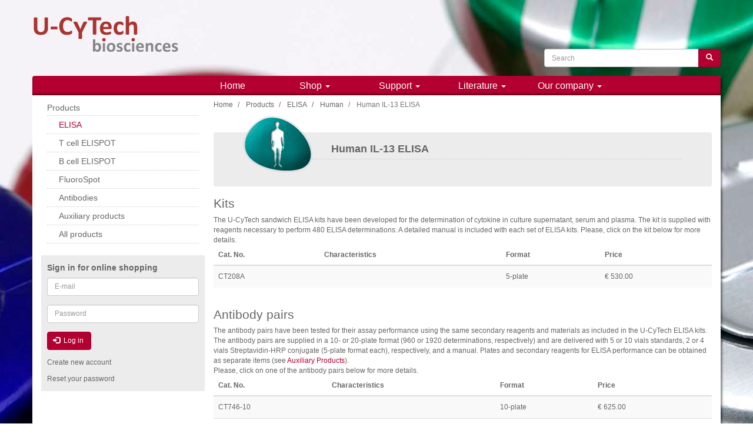

--- FILE ---
content_type: text/html; charset=UTF-8
request_url: https://www.ucytech.com/products/elisa/human/il-13
body_size: 39207
content:
<!DOCTYPE html>
<html  lang="en" dir="ltr">
  <head>
    <meta charset="utf-8" />
<script async src="https://www.googletagmanager.com/gtag/js?id=UA-22089193-1"></script>
<script>window.dataLayer = window.dataLayer || [];function gtag(){dataLayer.push(arguments)};gtag("js", new Date());gtag("set", "developer_id.dMDhkMT", true);gtag("config", "UA-22089193-1", {"groups":"default","anonymize_ip":true,"page_placeholder":"PLACEHOLDER_page_path","allow_ad_personalization_signals":false});</script>
<meta name="Generator" content="Drupal 9 (https://www.drupal.org); Commerce 2" />
<meta name="MobileOptimized" content="width" />
<meta name="HandheldFriendly" content="true" />
<meta name="viewport" content="width=device-width, initial-scale=1.0" />
<link rel="icon" href="/themes/custom/uct_bootstrap/favicon.png" type="image/png" />

    <title>Human IL-13 ELISA | U-CyTech</title>
    <link rel="stylesheet" media="all" href="/sites/default/files/css/css_kOFx7RuDhn10qGc2ueK9FRUpABq6yYurnmChxjHHJzs.css" />
<link rel="stylesheet" media="all" href="/sites/default/files/css/css_n6VJOOXQmnbZ2PLIzsCChU0MoJwxWIpcyqrNUwipopo.css" />

    
  </head>
  <body class="path-uct-navigation-content has-glyphicons">
    <a href="#main-content" class="visually-hidden focusable skip-link">
      Skip to main content
    </a>
    
      <div class="dialog-off-canvas-main-canvas" data-off-canvas-main-canvas>
              <header class="navbar navbar-default container" id="navbar" role="banner">
      <div class="navbar-header">
          <div class="region region-navigation">
          <a class="hidden-xs logo navbar-btn pull-left" href="/" title="Home" rel="home">
      <img src="/themes/custom/uct_bootstrap/logo.svg" alt="Home" />
    </a>
    <a class="off-canvas__toggle visible-xs logo navbar-btn" href="#">
      <span class="glyphicon glyphicon-menu-hamburger"></span>
      <img src="/themes/custom/uct_bootstrap/logo.svg" alt="Home" />
    </a>
    <section class="search-block-form block block-uct-navigation block-uct-navigation-search-form-block clearfix" data-drupal-selector="search-block-form" id="block-uctsearchform">
  
    

      <form action="/all-products" method="get" id="search-block-form" accept-charset="UTF-8">
  <div class="form-item js-form-item form-type-search js-form-type-search form-item-keys js-form-item-keys form-no-label form-group">
      <label for="edit-keys" class="control-label sr-only">Search</label>
  
  
  <div class="input-group"><input title="Enter the terms you wish to search for." data-drupal-selector="edit-keys" class="form-search form-control" placeholder="Search" type="search" id="edit-keys" name="keys" value="" size="15" maxlength="128" data-toggle="tooltip" /><span class="input-group-btn"><button type="submit" value="Search" class="button js-form-submit form-submit btn-primary btn icon-only"><span class="sr-only">Search</span><span class="icon glyphicon glyphicon-search" aria-hidden="true"></span></button></span></div>

  
  
  </div>
<div class="form-actions form-group js-form-wrapper form-wrapper" data-drupal-selector="edit-actions" id="edit-actions"></div>

</form>

  </section>


  </div>

                      </div>

                </header>
  
  <div role="main" class="main-container container js-quickedit-main-content panel">
    <div class="row">

                              <div class="col-sm-12 hidden-xs main-menu-div" role="heading">
              <div class="col-sm-9 col-sm-offset-3 main-menu" role="heading">
              <div class="region region-header">
    <nav role="navigation" aria-labelledby="block-mainnavigation-menu" id="block-mainnavigation">
            <h2 class="sr-only" id="block-mainnavigation-menu">Main navigation</h2>

      
              <ul class="menu nav navbar-nav">
                            <li>
        <a href="/home" data-drupal-link-system-path="node/1033">Home</a>
                  </li>
                        <li class="expanded dropdown">
        <a href="/" class="dropdown-toggle" data-toggle="dropdown">Shop <span class="caret"></span></a>
                                  <ul class="menu dropdown-menu">
                            <li>
        <a href="/ordering" data-drupal-link-system-path="node/25">Ordering information</a>
                  </li>
                        <li>
        <a href="/user/register" data-drupal-link-system-path="user/register">Register</a>
                  </li>
                        <li>
        <a href="/our-distributors" data-drupal-link-system-path="node/26">Distributors</a>
                  </li>
                        <li>
        <a href="https://www.ucytech.com/sites/default/files/node-attachments/Price%20list%20U-CyTech%202026.pdf">Price list</a>
                  </li>
        </ul>
  
            </li>
                        <li class="expanded dropdown">
        <a href="/" class="dropdown-toggle" data-toggle="dropdown">Support <span class="caret"></span></a>
                                  <ul class="menu dropdown-menu">
                            <li>
        <a href="/contact-us" data-drupal-link-system-path="node/24">Contact us</a>
                  </li>
                        <li>
        <a href="/frequently-asked-questions-elisa" data-drupal-link-system-path="node/461">ELISA FAQs</a>
                  </li>
                        <li>
        <a href="https://ucytech.com/elisa-guidelines">ELISA guidelines</a>
                  </li>
                        <li>
        <a href="/frequently-asked-questions-elispot-and-fluorospot-assay" data-drupal-link-system-path="node/9">ELISPOT &amp; FluoroSpot FAQs</a>
                  </li>
                        <li>
        <a href="/overview-cell-stimuli-elispot-assays" data-drupal-link-system-path="node/905">ELISPOT &amp; FluoroSpot stimuli</a>
                  </li>
                        <li>
        <a href="https://ucytech.com/t-cell-elispot-assay-guidelines">T cell ELISPOT guidelines</a>
                  </li>
                        <li>
        <a href="/b-cell-elispot-assay-guidelines" title="B cell ELISPOT guidelines" data-drupal-link-system-path="node/1193">B cell ELISPOT guidelines</a>
                  </li>
                        <li>
        <a href="/fluorospot-assay-guidelines" data-drupal-link-system-path="node/1228">FluoroSpot assay guidelines</a>
                  </li>
                        <li>
        <a href="/abbreviations" data-drupal-link-system-path="node/12">Abbreviations</a>
                  </li>
                        <li>
        <a href="/manuals" data-drupal-link-system-path="manuals">Manuals &amp; SDS</a>
                  </li>
        </ul>
  
            </li>
                        <li class="expanded dropdown">
        <a href="/" class="dropdown-toggle" data-toggle="dropdown">Literature <span class="caret"></span></a>
                                  <ul class="menu dropdown-menu">
                            <li>
        <a href="/elispot-assay-applied-research" data-drupal-link-system-path="node/41">ELISPOT in research</a>
                  </li>
                        <li>
        <a href="/elisa-applied-research" data-drupal-link-system-path="node/40">ELISA in research</a>
                  </li>
                        <li>
        <a href="/cytokines" data-drupal-link-system-path="node/43">Cytokines</a>
                  </li>
                        <li>
        <a href="/manuals" data-drupal-link-system-path="manuals">Manuals &amp; SDS</a>
                  </li>
                        <li>
        <a href="/references" data-drupal-link-system-path="node/1034">Reference Database</a>
                  </li>
        </ul>
  
            </li>
                        <li class="expanded dropdown">
        <a href="/" class="dropdown-toggle" data-toggle="dropdown">Our company <span class="caret"></span></a>
                                  <ul class="menu dropdown-menu">
                            <li>
        <a href="/cytokine-reagents-life-science" data-drupal-link-system-path="node/10">About Us</a>
                  </li>
                        <li>
        <a href="/feedback" data-drupal-link-system-path="node/1049">Feedback</a>
                  </li>
                        <li>
        <a href="/contract-services" data-drupal-link-system-path="node/462">Contract Services</a>
                  </li>
                        <li>
        <a href="/u-cytechs-immunoassays" data-drupal-link-system-path="node/27">Immunoassays</a>
                  </li>
                        <li>
        <a href="/how-reach-u-cytech-biosciences" data-drupal-link-system-path="node/15">Company address</a>
                  </li>
        </ul>
  
            </li>
        </ul>
  


  </nav>

  </div>

              </div>
          </div>
              
                              <aside class="col-sm-3 hidden-xs" role="complementary">
              <div class="region region-sidebar-first">
    <nav role="navigation" aria-labelledby="block-productnavigation-menu" id="block-productnavigation">
      
  <h2 id="block-productnavigation-menu">Products</h2>
  

        
              <ul class="menu">
                                  <li class="menu-item menu-item--expanded">
          <a href="/products/elisa">
                      <span>ELISA</span>
          </a>
                                    <ul class="menu">
                                                                                                                          </ul>
  
                  </li>
                                    <li class="menu-item menu-item--expanded">
          <a href="/products/t-cell-elispot">
                      <span>T cell ELISPOT</span>
          </a>
                                    <ul class="menu">
                                                                                                                          </ul>
  
                  </li>
                                    <li class="menu-item menu-item--expanded">
          <a href="/products/b-cell-elispot">
                      <span>B cell ELISPOT</span>
          </a>
                                    <ul class="menu">
                                                                              </ul>
  
                  </li>
                                    <li class="menu-item menu-item--expanded">
          <a href="/products/fluorospot">
                      <span>FluoroSpot</span>
          </a>
                                    <ul class="menu">
                                                        </ul>
  
                  </li>
                                    <li class="menu-item menu-item--expanded">
          <a href="/products/antibodies">
                      <span>Antibodies</span>
          </a>
                                    <ul class="menu">
                                                                                                    </ul>
  
                  </li>
                                    <li class="menu-item">
          <a href="/products/additional">
                      <span>Auxiliary products</span>
          </a>
                  </li>
                                    <li class="menu-item">
          <a href="/all-products">
                      <span>All products</span>
          </a>
                  </li>
              </ul>
  


  </nav>
<section id="block-uct-bootstrap-login" role="form" class="block block-user block-user-login-block clearfix">
  
      <h2 class="block-title">Sign in for online shopping</h2>
    

      <form class="user-login-form" data-drupal-selector="user-login-form" action="/products/elisa/human/il-13?destination=/products/elisa/human/il-13" method="post" id="user-login-form" accept-charset="UTF-8">
  <div class="form-item js-form-item form-type-textfield js-form-type-textfield form-item-name js-form-item-name form-no-label form-group">
      <label for="edit-name" class="control-label sr-only js-form-required form-required">Email or username</label>
  
  
  <input autocorrect="none" autocapitalize="none" spellcheck="false" placeholder="E-mail" data-drupal-selector="edit-name" class="form-text required form-control" type="text" id="edit-name" name="name" value="" size="15" maxlength="254" required="required" aria-required="true" />

  
  
  </div>
<div class="form-item js-form-item form-type-password js-form-type-password form-item-pass js-form-item-pass form-no-label form-group">
      <label for="edit-pass" class="control-label sr-only js-form-required form-required">Password</label>
  
  
  <input placeholder="Password" data-drupal-selector="edit-pass" class="form-text required form-control" type="password" id="edit-pass" name="pass" size="15" maxlength="128" required="required" aria-required="true" />

  
  
  </div>
<input autocomplete="off" data-drupal-selector="form-ailetdzzwjovwb1po0cpgnytizwqf0bynlabgpvm96c" type="hidden" name="form_build_id" value="form-aILEtdZZWjoVWB1PO0cPgnyTiZWQf0BYNLABgpvm96c" /><input data-drupal-selector="edit-user-login-form" type="hidden" name="form_id" value="user_login_form" /><div data-drupal-selector="edit-actions" class="form-actions form-group js-form-wrapper form-wrapper" id="edit-actions--2"><button data-drupal-selector="edit-submit" class="button js-form-submit form-submit btn-primary btn icon-before" type="submit" id="edit-submit--2" name="op" value="Log in"><span class="icon glyphicon glyphicon-log-in" aria-hidden="true"></span>
Log in</button></div>

</form>
<ul><li><a href="/user/register" title="Create a new user account." class="create-account-link">Create new account</a></li><li><a href="/user/password" title="Send password reset instructions via email." class="request-password-link">Reset your password</a></li></ul>
  </section>


  </div>

          </aside>
              
                  <section class="col-sm-9">

                
                
                
                
                          <a id="main-content"></a>
            <div class="region region-content">
        <ol class="breadcrumb">
          <li >
                  <a href="/">Home</a>
              </li>
          <li >
                  <a href="/all-products">Products</a>
              </li>
          <li >
                  <a href="/products/elisa">ELISA</a>
              </li>
          <li >
                  <a href="/products/elisa/human">Human</a>
              </li>
          <li  class="active">
                  Human IL-13 ELISA
              </li>
      </ol>

<div data-drupal-messages-fallback class="hidden"></div>


<div class="page-title-wrapper">
      <h1 class="page-header">Human IL-13 ELISA</h1>

</div>
<div class="form-group"><div  class="img-space description-space uct-navigation-page-header">
    
                    <img src="/sites/default/files/organisms/human_1.png"/>
                            <h3>Human IL-13 ELISA</h3>
                        
    </div>
<div class="uct-navigation-column-header">
    
                    <h3>Kits</h3>
                            <p>
            <div class="field field--name-field-kit-description field--type-text-long field--label-hidden field--item"><p>The U-CyTech sandwich ELISA kits have been developed for the determination of cytokine in culture supernatant, serum and plasma. The kit is supplied with reagents necessary to perform 480 ELISA determinations. A detailed manual is included with each set of ELISA kits. Please, click on the kit below for more details.</p>
</div>
      </p>
        
    </div>
<div class="views-element-container form-group"><div class="view view-uct-navigation-3rd-product-list view-id-uct_navigation_3rd_product_list view-display-id-default js-view-dom-id-7463872b16186caa7eb448bb967a932ab43f71a8094ea653ba8d0507eceabb76">
  
    
      
      <div class="view-content">
      <div class="views-form"><form data-drupal-selector="views-form-uct-navigation-3rd-product-list-default-9-23-42-264" action="/products/elisa/human/il-13" method="post" id="views-form-uct-navigation-3rd-product-list-default-9-23-42-264" accept-charset="UTF-8">
    <div class="table-responsive">
<table class="table table-hover table-striped">
        <thead>
    <tr>
                                      <th id="view-sku-table-column" class="views-field views-field-sku" scope="col"><a href="?order=sku&amp;sort=asc" title="sort by Cat. No.">Cat. No.</a></th>
                                      <th id="view-field-characteristics-table-column" class="views-field views-field-field-characteristics" scope="col"><a href="?order=field_characteristics&amp;sort=asc" title="sort by Characteristics">Characteristics</a></th>
                                      <th id="view-attribute-format-table-column" class="views-field views-field-attribute-format" scope="col"><a href="?order=attribute_format&amp;sort=asc" title="sort by Format">Format</a></th>
                                      <th id="view-price-number-table-column" class="views-field views-field-price__number" scope="col"><a href="?order=price__number&amp;sort=asc" title="sort by Price">Price</a></th>
          </tr>
    </thead>
    <tbody>
      <tr>
                                                                      <td headers="view-sku-table-column" class="views-field views-field-sku"><a href="/product/ct208a">CT208A</a>        </td>
                                                                      <td headers="view-field-characteristics-table-column" class="views-field views-field-field-characteristics">        </td>
                                                                      <td headers="view-attribute-format-table-column" class="views-field views-field-attribute-format"><a href="/product/ct208a">5-plate</a>        </td>
                                                                      <td headers="view-price-number-table-column" class="views-field views-field-price__number"><a href="/product/ct208a">€ 530.00</a>        </td>
          </tr>
    </tbody>
</table>
  </div>
<input autocomplete="off" data-drupal-selector="form-uyx1-9lvztqjmctqb1xnf9wnbip9a8-t3fk9fxefjpg" type="hidden" name="form_build_id" value="form-uYx1-9LvZtqJMcTqb1xNF9WNbIP9A8_T3Fk9FXEFJpg" /><input data-drupal-selector="edit-views-form-uct-navigation-3rd-product-list-default-9-23-42-264" type="hidden" name="form_id" value="views_form_uct_navigation_3rd_product_list_default_9_23_42_264" /><div data-drupal-selector="edit-actions" class="form-actions form-group js-form-wrapper form-wrapper" id="edit-actions"></div>

</form>
</div>
    </div>
  
      
          </div>
</div>
<div class="uct-navigation-column-header">
    
                    <h3>Antibody pairs</h3>
                            <p>
            <div class="field field--name-field-antibody-description field--type-text-long field--label-hidden field--item"><p>The antibody pairs have been tested for their assay performance using the same secondary reagents and materials as included in the U-CyTech ELISA kits. The antibody pairs are supplied in a 10- or 20-plate format (960 or 1920 determinations, respectively) and are delivered with 5 or 10 vials standards, 2 or 4 vials Streptavidin-HRP conjugate (5-plate format each), respectively, and a manual. Plates and secondary reagents for ELISA performance can be obtained as separate items (see <a href="/products/additional">Auxiliary Products</a>).<br />
Please, click on one of the antibody pairs below for more details.</p>
</div>
      </p>
        
    </div>
<div class="views-element-container form-group"><div class="view view-uct-navigation-3rd-product-list view-id-uct_navigation_3rd_product_list view-display-id-default js-view-dom-id-879068652150d02ec33efe2c3d45570a99840857e5f3f6ad4fb27f583f16fdeb">
  
    
      
      <div class="view-content">
      <div class="views-form"><form data-drupal-selector="views-form-uct-navigation-3rd-product-list-default-9-23-42-272" action="/products/elisa/human/il-13" method="post" id="views-form-uct-navigation-3rd-product-list-default-9-23-42-272" accept-charset="UTF-8">
    <div class="table-responsive">
<table class="table table-hover table-striped">
        <thead>
    <tr>
                                      <th id="view-sku-table-column--2" class="views-field views-field-sku" scope="col"><a href="?order=sku&amp;sort=asc" title="sort by Cat. No.">Cat. No.</a></th>
                                      <th id="view-field-characteristics-table-column--2" class="views-field views-field-field-characteristics" scope="col"><a href="?order=field_characteristics&amp;sort=asc" title="sort by Characteristics">Characteristics</a></th>
                                      <th id="view-attribute-format-table-column--2" class="views-field views-field-attribute-format" scope="col"><a href="?order=attribute_format&amp;sort=asc" title="sort by Format">Format</a></th>
                                      <th id="view-price-number-table-column--2" class="views-field views-field-price__number" scope="col"><a href="?order=price__number&amp;sort=asc" title="sort by Price">Price</a></th>
          </tr>
    </thead>
    <tbody>
      <tr>
                                                                      <td headers="view-sku-table-column--2" class="views-field views-field-sku"><a href="/product/ct746-10">CT746-10</a>        </td>
                                                                      <td headers="view-field-characteristics-table-column--2" class="views-field views-field-field-characteristics">        </td>
                                                                      <td headers="view-attribute-format-table-column--2" class="views-field views-field-attribute-format"><a href="/product/ct746-10">10-plate</a>        </td>
                                                                      <td headers="view-price-number-table-column--2" class="views-field views-field-price__number"><a href="/product/ct746-10">€ 625.00</a>        </td>
          </tr>
      <tr>
                                                                      <td headers="view-sku-table-column--2" class="views-field views-field-sku"><a href="/product/ct746-10">CT746-20</a>        </td>
                                                                      <td headers="view-field-characteristics-table-column--2" class="views-field views-field-field-characteristics">        </td>
                                                                      <td headers="view-attribute-format-table-column--2" class="views-field views-field-attribute-format"><a href="/product/ct746-10">20-plate</a>        </td>
                                                                      <td headers="view-price-number-table-column--2" class="views-field views-field-price__number"><a href="/product/ct746-10">€ 1,055.00</a>        </td>
          </tr>
    </tbody>
</table>
  </div>
<input autocomplete="off" data-drupal-selector="form-xf07xifgjadmgqjl7ssnbnz5hjyfgbikewas1lgrpqi" type="hidden" name="form_build_id" value="form-xF07xIFgjAdmGQJL7sSNBnz5HjyfgbikewAS1LgrpqI" /><input data-drupal-selector="edit-views-form-uct-navigation-3rd-product-list-default-9-23-42-272" type="hidden" name="form_id" value="views_form_uct_navigation_3rd_product_list_default_9_23_42_272" /><div data-drupal-selector="edit-actions" class="form-actions form-group js-form-wrapper form-wrapper" id="edit-actions--2"></div>

</form>
</div>
    </div>
  
      
          </div>
</div>
<div class="views-element-container form-group"><div class="view view-uct-navigation-3rd-product-list view-id-uct_navigation_3rd_product_list view-display-id-default js-view-dom-id-cf2686150dd89c53ac6ec8d139c9606501262d595abf7f74f11528e1caf4487b">
  
    
      
      <div class="view-content">
      <div class="views-form"><form data-drupal-selector="views-form-uct-navigation-3rd-product-list-default-9-23-42-276" action="/products/elisa/human/il-13" method="post" id="views-form-uct-navigation-3rd-product-list-default-9-23-42-276" accept-charset="UTF-8">
  <input autocomplete="off" data-drupal-selector="form-gaoiewi0tmntspu-am5w9txiejtbietjgbjucnykily" type="hidden" name="form_build_id" value="form-GaOiEwI0tMnTsPU-am5w9TxIejTBiEtJGBjucnYkILY" /><input data-drupal-selector="edit-views-form-uct-navigation-3rd-product-list-default-9-23-42-276" type="hidden" name="form_id" value="views_form_uct_navigation_3rd_product_list_default_9_23_42_276" /><div data-drupal-selector="edit-actions" class="form-actions form-group js-form-wrapper form-wrapper" id="edit-actions--3"></div>

</form>
</div>
    </div>
  
      
          </div>
</div>
<div class="views-element-container form-group"><div class="view view-uct-navigation-3rd-product-list view-id-uct_navigation_3rd_product_list view-display-id-default js-view-dom-id-14ae90a65babc24b08456971a3a448610174ce93c4ad4d90dfd6968e387cbe55">
  
    
      
      <div class="view-content">
      <div class="views-form"><form data-drupal-selector="views-form-uct-navigation-3rd-product-list-default-9-23-42-268" action="/products/elisa/human/il-13" method="post" id="views-form-uct-navigation-3rd-product-list-default-9-23-42-268" accept-charset="UTF-8">
  <input autocomplete="off" data-drupal-selector="form-mlaxpomhzcwcg2to7aoguzqqxkhk-qqhe6e4ckl8zrg" type="hidden" name="form_build_id" value="form-MlaXpoMHZcwCg2to7aOguZqQXkHK_qqHe6E4ckL8Zrg" /><input data-drupal-selector="edit-views-form-uct-navigation-3rd-product-list-default-9-23-42-268" type="hidden" name="form_id" value="views_form_uct_navigation_3rd_product_list_default_9_23_42_268" /><div data-drupal-selector="edit-actions" class="form-actions form-group js-form-wrapper form-wrapper" id="edit-actions--4"></div>

</form>
</div>
    </div>
  
      
          </div>
</div>
<div class="views-element-container form-group"><div class="view view-uct-navigation-3rd-product-list view-id-uct_navigation_3rd_product_list view-display-id-default js-view-dom-id-e26cc6c492a374906c0234caa8c35c5d2f08682e8eb11a0e9327e944cddcdd62">
  
    
      
      <div class="view-content">
      <div class="views-form"><form data-drupal-selector="views-form-uct-navigation-3rd-product-list-default-9-23-42-275" action="/products/elisa/human/il-13" method="post" id="views-form-uct-navigation-3rd-product-list-default-9-23-42-275" accept-charset="UTF-8">
  <input autocomplete="off" data-drupal-selector="form-vzxouay6emwzghl8vhhibfryjoemxcsgksl7zp19d9y" type="hidden" name="form_build_id" value="form-VZxoUAY6EMWZGHL8vhhibfRyJoeMxcsGKSl7Zp19d9Y" /><input data-drupal-selector="edit-views-form-uct-navigation-3rd-product-list-default-9-23-42-275" type="hidden" name="form_id" value="views_form_uct_navigation_3rd_product_list_default_9_23_42_275" /><div data-drupal-selector="edit-actions" class="form-actions form-group js-form-wrapper form-wrapper" id="edit-actions--5"></div>

</form>
</div>
    </div>
  
      
          </div>
</div>
<div class="views-element-container form-group"><div class="view view-uct-navigation-3rd-product-list view-id-uct_navigation_3rd_product_list view-display-id-default js-view-dom-id-58e42663c9c71893e7581387ff52b24c6348bddde19a1c3955862beaca956ebe">
  
    
      
      <div class="view-content">
      <div class="views-form"><form data-drupal-selector="views-form-uct-navigation-3rd-product-list-default-9-23-42-266" action="/products/elisa/human/il-13" method="post" id="views-form-uct-navigation-3rd-product-list-default-9-23-42-266" accept-charset="UTF-8">
  <input autocomplete="off" data-drupal-selector="form-t7lhrsttf1hjkaumtlurdpfhzkmzp6ikwo2jied7wcc" type="hidden" name="form_build_id" value="form-t7lhrSttF1hJkaumTlurDPFhzkmzP6ikwo2jiED7wCc" /><input data-drupal-selector="edit-views-form-uct-navigation-3rd-product-list-default-9-23-42-266" type="hidden" name="form_id" value="views_form_uct_navigation_3rd_product_list_default_9_23_42_266" /><div data-drupal-selector="edit-actions" class="form-actions form-group js-form-wrapper form-wrapper" id="edit-actions--6"></div>

</form>
</div>
    </div>
  
      
          </div>
</div>
<div class="views-element-container form-group"><div class="view view-uct-navigation-3rd-product-list view-id-uct_navigation_3rd_product_list view-display-id-default js-view-dom-id-b496c031acb7a7d8e16ff3fcf4362b339d271dbca24789b6accaf9720bebc2a5">
  
    
      
      <div class="view-content">
      <div class="views-form"><form data-drupal-selector="views-form-uct-navigation-3rd-product-list-default-9-23-42-267" action="/products/elisa/human/il-13" method="post" id="views-form-uct-navigation-3rd-product-list-default-9-23-42-267" accept-charset="UTF-8">
  <input autocomplete="off" data-drupal-selector="form-d4hb1tybsy6ehi5undp5cnnmhbpospc1ck8tuxk-7vc" type="hidden" name="form_build_id" value="form-D4hb1tybsy6EHI5UndP5CnnmhbPOSpc1Ck8TuxK-7vc" /><input data-drupal-selector="edit-views-form-uct-navigation-3rd-product-list-default-9-23-42-267" type="hidden" name="form_id" value="views_form_uct_navigation_3rd_product_list_default_9_23_42_267" /><div data-drupal-selector="edit-actions" class="form-actions form-group js-form-wrapper form-wrapper" id="edit-actions--7"></div>

</form>
</div>
    </div>
  
      
          </div>
</div>
<div class="views-element-container form-group"><div class="view view-uct-navigation-3rd-product-list view-id-uct_navigation_3rd_product_list view-display-id-default js-view-dom-id-6ac322d77871437c165b834e7b2670999732c386fd59fa9b53b59b258be6ac0c">
  
    
      
      <div class="view-content">
      <div class="views-form"><form data-drupal-selector="views-form-uct-navigation-3rd-product-list-default-9-23-42-265" action="/products/elisa/human/il-13" method="post" id="views-form-uct-navigation-3rd-product-list-default-9-23-42-265" accept-charset="UTF-8">
  <input autocomplete="off" data-drupal-selector="form-zh69eugjqgthvawh-ajyp-8bhugy3eas4vw8ynfi-eg" type="hidden" name="form_build_id" value="form-Zh69EUgjqgThVawH-ajyP-8BhugY3Eas4vW8yNFi-eg" /><input data-drupal-selector="edit-views-form-uct-navigation-3rd-product-list-default-9-23-42-265" type="hidden" name="form_id" value="views_form_uct_navigation_3rd_product_list_default_9_23_42_265" /><div data-drupal-selector="edit-actions" class="form-actions form-group js-form-wrapper form-wrapper" id="edit-actions--8"></div>

</form>
</div>
    </div>
  
      
          </div>
</div>
<div class="views-element-container form-group"><div class="view view-uct-navigation-3rd-product-list view-id-uct_navigation_3rd_product_list view-display-id-default js-view-dom-id-01e9716d2d648c21eeefec6311323791362f6ea29a7180f6d8fff0aa6eba6551">
  
    
      
      <div class="view-content">
      <div class="views-form"><form data-drupal-selector="views-form-uct-navigation-3rd-product-list-default-9-23-42-269" action="/products/elisa/human/il-13" method="post" id="views-form-uct-navigation-3rd-product-list-default-9-23-42-269" accept-charset="UTF-8">
  <input autocomplete="off" data-drupal-selector="form-puuoctrhovea3p0dbcrhxsdd-kg8muodltwujd5n82s" type="hidden" name="form_build_id" value="form-puuOCtrHOvEa3P0DBcrHxsDD-KG8MUodlTwuJD5n82s" /><input data-drupal-selector="edit-views-form-uct-navigation-3rd-product-list-default-9-23-42-269" type="hidden" name="form_id" value="views_form_uct_navigation_3rd_product_list_default_9_23_42_269" /><div data-drupal-selector="edit-actions" class="form-actions form-group js-form-wrapper form-wrapper" id="edit-actions--9"></div>

</form>
</div>
    </div>
  
      
          </div>
</div>
<div class="views-element-container form-group"><div class="view view-uct-navigation-3rd-product-list view-id-uct_navigation_3rd_product_list view-display-id-default js-view-dom-id-b2702787ad4f47308d7e5726f7d45438c237e603e346113cd9abb6e7c04203e9">
  
    
      
      <div class="view-content">
      <div class="views-form"><form data-drupal-selector="views-form-uct-navigation-3rd-product-list-default-9-23-42-270" action="/products/elisa/human/il-13" method="post" id="views-form-uct-navigation-3rd-product-list-default-9-23-42-270" accept-charset="UTF-8">
  <input autocomplete="off" data-drupal-selector="form-b7s6l-mb7bcimeuto6qjwyfcpqe84hcmfwj3a15c6bs" type="hidden" name="form_build_id" value="form-B7S6l-mb7BcIMEuTO6qJWyfcpqE84hcMFWj3a15c6Bs" /><input data-drupal-selector="edit-views-form-uct-navigation-3rd-product-list-default-9-23-42-270" type="hidden" name="form_id" value="views_form_uct_navigation_3rd_product_list_default_9_23_42_270" /><div data-drupal-selector="edit-actions" class="form-actions form-group js-form-wrapper form-wrapper" id="edit-actions--10"></div>

</form>
</div>
    </div>
  
      
          </div>
</div>
<div class="views-element-container form-group"><div class="view view-uct-navigation-3rd-product-list view-id-uct_navigation_3rd_product_list view-display-id-default js-view-dom-id-219f7f048c60b1e477468cbcec6fa0e619d65d12a251227ec34892d5273a9ec3">
  
    
      
      <div class="view-content">
      <div class="views-form"><form data-drupal-selector="views-form-uct-navigation-3rd-product-list-default-9-23-42-271" action="/products/elisa/human/il-13" method="post" id="views-form-uct-navigation-3rd-product-list-default-9-23-42-271" accept-charset="UTF-8">
  <input autocomplete="off" data-drupal-selector="form-usqa098vid9dh8gzjjxcwslal7svz1c6cskczqmdhfi" type="hidden" name="form_build_id" value="form-uSQA098ViD9dH8GZJJXCWslAL7SVz1C6cskcZQmDhfI" /><input data-drupal-selector="edit-views-form-uct-navigation-3rd-product-list-default-9-23-42-271" type="hidden" name="form_id" value="views_form_uct_navigation_3rd_product_list_default_9_23_42_271" /><div data-drupal-selector="edit-actions" class="form-actions form-group js-form-wrapper form-wrapper" id="edit-actions--11"></div>

</form>
</div>
    </div>
  
      
          </div>
</div>
<div class="views-element-container form-group"><div class="view view-uct-navigation-3rd-product-list view-id-uct_navigation_3rd_product_list view-display-id-default js-view-dom-id-b7ba5e133282aa3b07f271d574973112493ab6183456b0e23c9fad1a8a5bf426">
  
    
      
      <div class="view-content">
      <div class="views-form"><form data-drupal-selector="views-form-uct-navigation-3rd-product-list-default-9-23-42-273" action="/products/elisa/human/il-13" method="post" id="views-form-uct-navigation-3rd-product-list-default-9-23-42-273" accept-charset="UTF-8">
  <input autocomplete="off" data-drupal-selector="form-vblhwm9fhelf8xbaj7siya5vqd6jbha9hvwq67yywmw" type="hidden" name="form_build_id" value="form-VblHwm9FhELF8XBAJ7SiYa5VqD6jBhA9HvWQ67yywmw" /><input data-drupal-selector="edit-views-form-uct-navigation-3rd-product-list-default-9-23-42-273" type="hidden" name="form_id" value="views_form_uct_navigation_3rd_product_list_default_9_23_42_273" /><div data-drupal-selector="edit-actions" class="form-actions form-group js-form-wrapper form-wrapper" id="edit-actions--12"></div>

</form>
</div>
    </div>
  
      
          </div>
</div>
<div class="views-element-container form-group"><div class="view view-uct-navigation-3rd-product-list view-id-uct_navigation_3rd_product_list view-display-id-default js-view-dom-id-a4ff61d84e032a81e0099a71f3b43b70a80f724feab127f6ce2b02fb7bd3c1ea">
  
    
      
      <div class="view-content">
      <div class="views-form"><form data-drupal-selector="views-form-uct-navigation-3rd-product-list-default-9-23-42-274" action="/products/elisa/human/il-13" method="post" id="views-form-uct-navigation-3rd-product-list-default-9-23-42-274" accept-charset="UTF-8">
  <input autocomplete="off" data-drupal-selector="form-9jyr4lbexbe4ia3nggxqfeiy0kwxoauxdee8iagshak" type="hidden" name="form_build_id" value="form-9jyR4LBexBe4IA3NggXqfEiy0kWXoAUXdeE8IAgShak" /><input data-drupal-selector="edit-views-form-uct-navigation-3rd-product-list-default-9-23-42-274" type="hidden" name="form_id" value="views_form_uct_navigation_3rd_product_list_default_9_23_42_274" /><div data-drupal-selector="edit-actions" class="form-actions form-group js-form-wrapper form-wrapper" id="edit-actions--13"></div>

</form>
</div>
    </div>
  
      
          </div>
</div>
</div>

  </div>

              </section>

                </div>
  </div>

      <footer class="footer container" role="contentinfo">
        <div class="region region-footer">
    <nav role="navigation" aria-labelledby="block-disclaimermenu-menu" id="block-disclaimermenu">
            
  <h2 class="visually-hidden" id="block-disclaimermenu-menu">Disclaimer menu</h2>
  

        
              <ul class="menu nav">
                            <li>
        <a href="/" data-drupal-link-system-path="&lt;front&gt;">DESIGN VANDEEZ</a>
                  </li>
                        <li>
        <a href="/" data-drupal-link-system-path="&lt;front&gt;">© U-CyTech 1999-2025</a>
                  </li>
                        <li>
        <a href="/terms-and-conditions-use" data-drupal-link-system-path="node/16">TERMS &amp; CONDITIONS</a>
                  </li>
                        <li>
        <a href="/privacy-and-cookie-statement-u-cytech-biosciences" data-drupal-link-system-path="node/29">PRIVACY &amp; COOKIE STATEMENT</a>
                  </li>
        </ul>
  


  </nav>

  </div>

    </footer>
  
<aside id="off-canvas__element" class="visible-xs">
    <div id="off-canvas__element-inner">
        <div class="off-canvas__header">
            <a href="#" class="off-canvas__toggle pull-right">
                <span class="glyphicon glyphicon-remove"></span>
                Close menu
            </a>
        </div>
        <div class="off-canvas__content"></div>
        <div class="off-canvas__footer"></div>
    </div>
</aside>

  </div>

    
    
  <script type="application/json" data-drupal-selector="drupal-settings-json">{"path":{"baseUrl":"\/","scriptPath":null,"pathPrefix":"","currentPath":"uct_navigation_content\/9\/23\/42","currentPathIsAdmin":false,"isFront":false,"currentLanguage":"en"},"pluralDelimiter":"\u0003","suppressDeprecationErrors":true,"google_analytics":{"account":"UA-22089193-1","trackOutbound":true,"trackMailto":true,"trackTel":true,"trackDownload":true,"trackDownloadExtensions":"7z|aac|arc|arj|asf|asx|avi|bin|csv|doc(x|m)?|dot(x|m)?|exe|flv|gif|gz|gzip|hqx|jar|jpe?g|js|mp(2|3|4|e?g)|mov(ie)?|msi|msp|pdf|phps|png|ppt(x|m)?|pot(x|m)?|pps(x|m)?|ppam|sld(x|m)?|thmx|qtm?|ra(m|r)?|sea|sit|tar|tgz|torrent|txt|wav|wma|wmv|wpd|xls(x|m|b)?|xlt(x|m)|xlam|xml|z|zip"},"bootstrap":{"forms_has_error_value_toggle":0,"modal_animation":1,"modal_backdrop":"true","modal_focus_input":1,"modal_keyboard":1,"modal_select_text":1,"modal_show":1,"modal_size":"","popover_enabled":1,"popover_animation":1,"popover_auto_close":1,"popover_container":"body","popover_content":"","popover_delay":"0","popover_html":0,"popover_placement":"right","popover_selector":"","popover_title":"","popover_trigger":"click","tooltip_enabled":1,"tooltip_animation":1,"tooltip_container":"body","tooltip_delay":"0","tooltip_html":0,"tooltip_placement":"auto left","tooltip_selector":"","tooltip_trigger":"hover"},"ajaxTrustedUrl":{"\/products\/elisa\/human\/il-13":true,"form_action_p_pvdeGsVG5zNF_XLGPTvYSKCf43t8qZYSwcfZl2uzM":true,"\/search\/node":true},"user":{"uid":0,"permissionsHash":"a078f3a4324dcc7e0eeec965e6382f5af76c9c7872a85023fa66b58a88217420"}}</script>
<script src="/sites/default/files/js/js_Tr_jL5QiBcKZPBhXbsbteCcg51grkGw84wP6bX2Gb0s.js"></script>
</body>
</html>


--- FILE ---
content_type: image/svg+xml
request_url: https://www.ucytech.com/themes/custom/uct_bootstrap/logo.svg
body_size: 345435
content:
<?xml version="1.0" encoding="utf-8"?><!-- Generator: Adobe Illustrator 27.4.0, SVG Export Plug-In . SVG Version: 6.00 Build 0)  --><!DOCTYPE svg PUBLIC "-//W3C//DTD SVG 1.1//EN" "http://www.w3.org/Graphics/SVG/1.1/DTD/svg11.dtd" [	<!ENTITY ns_extend "http://ns.adobe.com/Extensibility/1.0/">	<!ENTITY ns_ai "http://ns.adobe.com/AdobeIllustrator/10.0/">	<!ENTITY ns_graphs "http://ns.adobe.com/Graphs/1.0/">	<!ENTITY ns_vars "http://ns.adobe.com/Variables/1.0/">	<!ENTITY ns_imrep "http://ns.adobe.com/ImageReplacement/1.0/">	<!ENTITY ns_sfw "http://ns.adobe.com/SaveForWeb/1.0/">	<!ENTITY ns_custom "http://ns.adobe.com/GenericCustomNamespace/1.0/">	<!ENTITY ns_adobe_xpath "http://ns.adobe.com/XPath/1.0/">]><svg version="1.1" id="Drukwerk" xmlns:x="&ns_extend;" xmlns:i="&ns_ai;" xmlns:graph="&ns_graphs;"	 xmlns="http://www.w3.org/2000/svg" xmlns:xlink="http://www.w3.org/1999/xlink" x="0px" y="0px" viewBox="0 0 520.59 137.07"	 style="enable-background:new 0 0 520.59 137.07;" xml:space="preserve"><style type="text/css">	.st0{fill:#868689;}	.st1{fill:#A93430;}</style><switch>	<foreignObject requiredExtensions="&ns_ai;" x="0" y="0" width="1" height="1">		<i:aipgfRef  xlink:href="#adobe_illustrator_pgf">		</i:aipgfRef>	</foreignObject>	<g i:extraneous="self">		<g>			<g>				<path class="st0" d="M243.05,116.39c0,2.51-0.27,4.76-0.82,6.75c-0.55,2-1.34,3.7-2.37,5.11c-1.03,1.41-2.3,2.49-3.8,3.25					c-1.51,0.76-3.22,1.14-5.13,1.14c-0.95,0-1.83-0.09-2.65-0.27c-0.82-0.18-1.61-0.47-2.35-0.87c-0.75-0.4-1.48-0.91-2.21-1.52					c-0.73-0.61-1.47-1.35-2.23-2.21v3.06c0,0.23-0.06,0.43-0.17,0.58c-0.12,0.16-0.31,0.29-0.57,0.39					c-0.26,0.1-0.62,0.18-1.06,0.22c-0.44,0.04-0.98,0.06-1.61,0.06c-0.65,0-1.19-0.02-1.63-0.06c-0.43-0.04-0.78-0.12-1.04-0.22					c-0.26-0.1-0.45-0.24-0.55-0.39c-0.1-0.16-0.16-0.35-0.16-0.58V89.33c0-0.21,0.06-0.4,0.19-0.57c0.13-0.17,0.34-0.31,0.65-0.43					c0.3-0.11,0.71-0.2,1.22-0.27c0.5-0.06,1.15-0.09,1.93-0.09c0.78,0,1.42,0.03,1.92,0.09c0.51,0.06,0.91,0.15,1.22,0.27					c0.3,0.12,0.52,0.26,0.65,0.43c0.13,0.17,0.19,0.36,0.19,0.57v15.56c0.72-0.72,1.43-1.33,2.15-1.83					c0.72-0.5,1.43-0.92,2.15-1.25c0.72-0.33,1.45-0.56,2.21-0.71c0.76-0.14,1.56-0.22,2.4-0.22c2.08,0,3.85,0.41,5.3,1.25					c1.45,0.83,2.64,1.95,3.55,3.36c0.92,1.41,1.58,3.06,2,4.94C242.84,112.32,243.05,114.3,243.05,116.39z M234.81,116.96					c0-1.2-0.09-2.36-0.27-3.47c-0.18-1.12-0.49-2.1-0.93-2.97c-0.44-0.86-1.02-1.55-1.72-2.07c-0.71-0.52-1.59-0.77-2.67-0.77					c-0.53,0-1.04,0.07-1.55,0.22c-0.51,0.15-1.03,0.4-1.56,0.76s-1.09,0.82-1.66,1.39c-0.57,0.57-1.17,1.27-1.8,2.12v9.34					c1.12,1.43,2.18,2.52,3.21,3.27c1.02,0.75,2.09,1.12,3.2,1.12c1.03,0,1.9-0.26,2.62-0.79c0.72-0.52,1.31-1.21,1.78-2.05					c0.47-0.84,0.82-1.8,1.03-2.87C234.71,119.1,234.81,118.03,234.81,116.96z"/>				<path class="st0" d="M257.35,130.85c0,0.21-0.06,0.39-0.19,0.55c-0.13,0.16-0.34,0.29-0.65,0.39c-0.3,0.11-0.71,0.18-1.22,0.24					c-0.5,0.05-1.15,0.08-1.92,0.08c-0.78,0-1.42-0.03-1.93-0.08c-0.51-0.05-0.91-0.13-1.22-0.24c-0.31-0.1-0.52-0.23-0.65-0.39					c-0.13-0.16-0.19-0.34-0.19-0.55v-28.1c0-0.21,0.06-0.39,0.19-0.55c0.13-0.16,0.34-0.29,0.65-0.41c0.3-0.11,0.71-0.2,1.22-0.27					c0.5-0.06,1.15-0.09,1.93-0.09c0.78,0,1.42,0.03,1.92,0.09c0.51,0.06,0.91,0.15,1.22,0.27c0.3,0.12,0.52,0.25,0.65,0.41					c0.13,0.16,0.19,0.34,0.19,0.55V130.85z"/>				<path class="st0" d="M293.75,116.48c0,2.4-0.31,4.59-0.95,6.57c-0.63,1.98-1.59,3.68-2.87,5.11c-1.28,1.43-2.89,2.54-4.83,3.32					c-1.94,0.78-4.2,1.17-6.79,1.17c-2.5,0-4.68-0.35-6.54-1.04c-1.85-0.7-3.39-1.7-4.61-3.03c-1.22-1.33-2.12-2.96-2.71-4.9					c-0.59-1.93-0.88-4.14-0.88-6.63c0-2.4,0.32-4.59,0.96-6.58c0.64-1.99,1.61-3.69,2.89-5.11c1.28-1.42,2.89-2.52,4.82-3.3					c1.92-0.78,4.18-1.17,6.77-1.17c2.53,0,4.72,0.34,6.57,1.03c1.85,0.68,3.38,1.69,4.59,3.02c1.21,1.33,2.11,2.96,2.7,4.89					C293.46,111.76,293.75,113.98,293.75,116.48z M285.58,116.8c0-1.39-0.11-2.67-0.33-3.84c-0.22-1.17-0.59-2.18-1.12-3.05					c-0.53-0.86-1.23-1.54-2.1-2.02c-0.87-0.48-1.97-0.73-3.3-0.73c-1.18,0-2.21,0.22-3.1,0.65c-0.88,0.43-1.61,1.06-2.18,1.89					c-0.57,0.83-1,1.83-1.28,3c-0.28,1.17-0.43,2.5-0.43,3.99c0,1.39,0.11,2.67,0.35,3.83c0.23,1.17,0.6,2.18,1.12,3.05					c0.51,0.86,1.22,1.53,2.1,2c0.88,0.47,1.98,0.71,3.28,0.71c1.2,0,2.24-0.21,3.13-0.65c0.88-0.43,1.61-1.06,2.18-1.88					c0.57-0.82,0.99-1.81,1.26-2.98C285.44,119.62,285.58,118.29,285.58,116.8z"/>				<path class="st0" d="M319.86,122.89c0,1.6-0.3,3.01-0.9,4.23c-0.6,1.22-1.45,2.24-2.54,3.06c-1.1,0.82-2.39,1.44-3.88,1.85					c-1.49,0.41-3.12,0.62-4.86,0.62c-1.05,0-2.06-0.08-3.02-0.24c-0.96-0.16-1.81-0.36-2.57-0.6c-0.76-0.24-1.39-0.49-1.89-0.74					c-0.51-0.25-0.87-0.49-1.11-0.71c-0.23-0.22-0.41-0.57-0.54-1.04c-0.13-0.47-0.19-1.17-0.19-2.1c0-0.61,0.02-1.1,0.06-1.47					c0.04-0.37,0.11-0.66,0.19-0.88c0.08-0.22,0.19-0.37,0.32-0.44c0.12-0.07,0.28-0.11,0.47-0.11c0.23,0,0.57,0.13,1.03,0.39					c0.45,0.26,1.02,0.55,1.69,0.87c0.67,0.32,1.46,0.61,2.35,0.88c0.89,0.27,1.91,0.41,3.05,0.41c0.71,0,1.35-0.07,1.91-0.22					c0.56-0.15,1.04-0.36,1.45-0.63c0.41-0.27,0.72-0.62,0.93-1.04c0.21-0.42,0.32-0.91,0.32-1.45c0-0.63-0.19-1.17-0.58-1.63					c-0.39-0.45-0.91-0.85-1.55-1.18c-0.64-0.34-1.37-0.65-2.18-0.95c-0.81-0.29-1.64-0.62-2.49-0.98					c-0.85-0.36-1.68-0.77-2.49-1.23c-0.81-0.46-1.54-1.03-2.18-1.7c-0.64-0.67-1.16-1.48-1.55-2.43c-0.39-0.95-0.58-2.08-0.58-3.41					c0-1.35,0.26-2.58,0.79-3.71c0.52-1.13,1.28-2.09,2.27-2.89c0.99-0.8,2.19-1.42,3.61-1.86c1.42-0.44,3.02-0.66,4.78-0.66					c0.88,0,1.74,0.06,2.57,0.19c0.83,0.12,1.58,0.28,2.26,0.47c0.67,0.19,1.24,0.4,1.7,0.62c0.46,0.22,0.79,0.41,0.99,0.57					c0.2,0.16,0.34,0.31,0.43,0.47c0.08,0.16,0.15,0.35,0.19,0.57c0.04,0.22,0.08,0.49,0.11,0.82c0.03,0.33,0.05,0.73,0.05,1.22					c0,0.57-0.02,1.03-0.05,1.39c-0.03,0.36-0.08,0.64-0.16,0.85c-0.07,0.21-0.17,0.35-0.3,0.42c-0.12,0.07-0.27,0.11-0.44,0.11					c-0.19,0-0.48-0.11-0.88-0.33c-0.4-0.22-0.9-0.46-1.5-0.71c-0.6-0.25-1.3-0.49-2.08-0.71c-0.79-0.22-1.69-0.33-2.7-0.33					c-0.72,0-1.34,0.07-1.86,0.22c-0.53,0.15-0.96,0.36-1.3,0.63c-0.34,0.27-0.59,0.6-0.76,0.96c-0.17,0.37-0.25,0.76-0.25,1.18					c0,0.65,0.2,1.2,0.6,1.64c0.4,0.44,0.93,0.83,1.58,1.17s1.39,0.65,2.23,0.95c0.83,0.29,1.67,0.62,2.52,0.96					c0.85,0.35,1.7,0.75,2.53,1.22c0.83,0.46,1.57,1.03,2.23,1.7c0.65,0.67,1.18,1.48,1.58,2.41					C319.66,120.5,319.86,121.61,319.86,122.89z"/>				<path class="st0" d="M347.13,126.36c0,0.55-0.02,1.01-0.05,1.37c-0.03,0.37-0.07,0.68-0.13,0.93c-0.05,0.25-0.11,0.46-0.19,0.62					c-0.07,0.16-0.24,0.36-0.49,0.6c-0.25,0.24-0.68,0.54-1.29,0.88c-0.61,0.35-1.31,0.66-2.08,0.93c-0.78,0.27-1.63,0.49-2.54,0.66					c-0.92,0.17-1.86,0.25-2.83,0.25c-2.17,0-4.09-0.34-5.76-1.01c-1.67-0.67-3.08-1.67-4.21-2.99c-1.14-1.31-1.99-2.92-2.57-4.81					c-0.58-1.89-0.87-4.06-0.87-6.5c0-2.82,0.35-5.26,1.06-7.31c0.71-2.05,1.69-3.75,2.95-5.1c1.26-1.35,2.76-2.35,4.48-3					c1.72-0.65,3.62-0.98,5.68-0.98c0.84,0,1.67,0.07,2.48,0.22c0.81,0.15,1.57,0.35,2.27,0.6c0.7,0.25,1.34,0.54,1.89,0.85					c0.56,0.31,0.95,0.59,1.18,0.82c0.23,0.23,0.39,0.42,0.49,0.58c0.09,0.16,0.17,0.36,0.22,0.61c0.05,0.25,0.09,0.56,0.13,0.93					c0.03,0.37,0.05,0.82,0.05,1.34c0,1.22-0.1,2.08-0.32,2.57c-0.21,0.5-0.48,0.74-0.82,0.74c-0.36,0-0.74-0.15-1.14-0.44					c-0.4-0.29-0.87-0.62-1.42-0.98c-0.55-0.36-1.2-0.68-1.96-0.98c-0.76-0.29-1.66-0.44-2.71-0.44c-2.06,0-3.64,0.8-4.74,2.38					c-1.1,1.59-1.64,3.92-1.64,6.99c0,1.52,0.14,2.85,0.41,4.01c0.27,1.16,0.68,2.13,1.21,2.91c0.54,0.78,1.21,1.36,2.02,1.75					c0.81,0.39,1.75,0.58,2.83,0.58c1.09,0,2.03-0.16,2.82-0.49c0.79-0.33,1.48-0.69,2.07-1.09c0.59-0.4,1.08-0.76,1.48-1.09					c0.4-0.33,0.74-0.49,1.01-0.49c0.19,0,0.35,0.05,0.47,0.16c0.12,0.1,0.22,0.3,0.3,0.58c0.07,0.28,0.13,0.65,0.17,1.09					C347.11,125.1,347.13,125.67,347.13,126.36z"/>				<path class="st0" d="M360.83,130.85c0,0.21-0.06,0.39-0.19,0.55c-0.12,0.16-0.34,0.29-0.65,0.39c-0.3,0.11-0.71,0.18-1.22,0.24					c-0.5,0.05-1.15,0.08-1.92,0.08c-0.78,0-1.42-0.03-1.93-0.08c-0.5-0.05-0.91-0.13-1.21-0.24c-0.31-0.1-0.52-0.23-0.65-0.39					c-0.12-0.16-0.19-0.34-0.19-0.55v-28.1c0-0.21,0.06-0.39,0.19-0.55c0.13-0.16,0.34-0.29,0.65-0.41c0.3-0.11,0.71-0.2,1.21-0.27					c0.51-0.06,1.15-0.09,1.93-0.09c0.78,0,1.42,0.03,1.92,0.09c0.51,0.06,0.91,0.15,1.22,0.27c0.3,0.12,0.52,0.25,0.65,0.41					c0.13,0.16,0.19,0.34,0.19,0.55V130.85z"/>				<path class="st0" d="M394.77,115.95c0,0.97-0.22,1.68-0.65,2.15c-0.43,0.46-1.03,0.69-1.78,0.69h-17.14					c0,1.2,0.14,2.29,0.43,3.27c0.28,0.98,0.74,1.81,1.36,2.49c0.62,0.68,1.42,1.21,2.4,1.56c0.98,0.36,2.15,0.54,3.52,0.54					c1.39,0,2.61-0.1,3.66-0.3c1.05-0.2,1.96-0.42,2.73-0.66c0.77-0.24,1.4-0.46,1.91-0.66c0.5-0.2,0.91-0.3,1.23-0.3					c0.19,0,0.35,0.04,0.47,0.11c0.12,0.07,0.23,0.2,0.31,0.39c0.08,0.19,0.14,0.46,0.17,0.81c0.03,0.35,0.05,0.78,0.05,1.31					c0,0.46-0.01,0.86-0.03,1.19c-0.02,0.32-0.05,0.6-0.09,0.84c-0.04,0.23-0.1,0.42-0.19,0.58c-0.08,0.16-0.19,0.31-0.33,0.46					s-0.51,0.35-1.12,0.6c-0.61,0.25-1.39,0.5-2.33,0.74c-0.95,0.24-2.03,0.45-3.25,0.63c-1.22,0.18-2.53,0.27-3.91,0.27					c-2.5,0-4.7-0.32-6.58-0.95c-1.88-0.63-3.45-1.59-4.72-2.87c-1.26-1.28-2.21-2.91-2.83-4.86c-0.62-1.96-0.93-4.25-0.93-6.88					c0-2.5,0.32-4.76,0.98-6.77c0.65-2.01,1.6-3.71,2.84-5.11c1.24-1.4,2.75-2.47,4.53-3.2c1.78-0.74,3.78-1.11,6.01-1.11					c2.36,0,4.37,0.35,6.04,1.04c1.68,0.69,3.05,1.66,4.12,2.89c1.07,1.23,1.86,2.69,2.37,4.37c0.51,1.68,0.76,3.51,0.76,5.49					V115.95z M387.06,113.68c0.06-2.23-0.38-3.98-1.34-5.26c-0.96-1.27-2.44-1.91-4.44-1.91c-1.01,0-1.89,0.19-2.64,0.57					c-0.75,0.38-1.37,0.89-1.86,1.53s-0.87,1.4-1.14,2.27c-0.26,0.87-0.42,1.8-0.46,2.8H387.06z"/>				<path class="st0" d="M428.2,130.85c0,0.21-0.06,0.39-0.19,0.55c-0.13,0.16-0.34,0.29-0.63,0.39c-0.29,0.11-0.7,0.18-1.22,0.24					c-0.51,0.05-1.15,0.08-1.91,0.08c-0.78,0-1.43-0.03-1.94-0.08c-0.51-0.05-0.92-0.13-1.22-0.24c-0.29-0.1-0.5-0.23-0.63-0.39					c-0.13-0.16-0.19-0.34-0.19-0.55v-16.07c0-1.37-0.1-2.44-0.3-3.22c-0.2-0.78-0.49-1.45-0.87-2c-0.38-0.56-0.87-0.99-1.47-1.29					c-0.6-0.3-1.3-0.46-2.1-0.46c-1.01,0-2.03,0.37-3.06,1.11c-1.03,0.74-2.1,1.81-3.22,3.22v18.72c0,0.21-0.06,0.39-0.19,0.55					c-0.12,0.16-0.34,0.29-0.65,0.39c-0.3,0.11-0.71,0.18-1.22,0.24c-0.5,0.05-1.15,0.08-1.92,0.08s-1.42-0.03-1.93-0.08					c-0.5-0.05-0.91-0.13-1.21-0.24c-0.31-0.1-0.52-0.23-0.65-0.39c-0.12-0.16-0.19-0.34-0.19-0.55v-28.16					c0-0.21,0.05-0.39,0.16-0.55c0.1-0.16,0.29-0.29,0.57-0.39c0.27-0.1,0.63-0.18,1.06-0.23c0.43-0.05,0.97-0.08,1.63-0.08					c0.67,0,1.23,0.03,1.67,0.08c0.44,0.05,0.78,0.13,1.03,0.23c0.24,0.11,0.42,0.24,0.52,0.39c0.1,0.16,0.16,0.34,0.16,0.55v3.25					c1.56-1.68,3.14-2.95,4.75-3.79c1.61-0.84,3.29-1.26,5.03-1.26c1.91,0,3.53,0.31,4.85,0.95c1.32,0.63,2.38,1.49,3.19,2.57					c0.81,1.08,1.39,2.35,1.75,3.8c0.36,1.45,0.54,3.2,0.54,5.24V130.85z"/>				<path class="st0" d="M457.3,126.36c0,0.55-0.02,1.01-0.05,1.37c-0.03,0.37-0.07,0.68-0.13,0.93c-0.05,0.25-0.11,0.46-0.19,0.62					c-0.07,0.16-0.24,0.36-0.49,0.6c-0.25,0.24-0.68,0.54-1.29,0.88c-0.61,0.35-1.31,0.66-2.08,0.93c-0.78,0.27-1.62,0.49-2.54,0.66					c-0.92,0.17-1.86,0.25-2.83,0.25c-2.17,0-4.09-0.34-5.76-1.01c-1.67-0.67-3.08-1.67-4.21-2.99c-1.14-1.31-1.99-2.92-2.57-4.81					c-0.58-1.89-0.87-4.06-0.87-6.5c0-2.82,0.35-5.26,1.06-7.31c0.71-2.05,1.69-3.75,2.95-5.1c1.26-1.35,2.76-2.35,4.48-3					c1.72-0.65,3.62-0.98,5.68-0.98c0.84,0,1.67,0.07,2.48,0.22c0.81,0.15,1.57,0.35,2.27,0.6c0.7,0.25,1.34,0.54,1.89,0.85					c0.56,0.31,0.95,0.59,1.18,0.82c0.23,0.23,0.39,0.42,0.49,0.58c0.09,0.16,0.17,0.36,0.22,0.61c0.05,0.25,0.09,0.56,0.13,0.93					c0.03,0.37,0.05,0.82,0.05,1.34c0,1.22-0.1,2.08-0.32,2.57c-0.21,0.5-0.48,0.74-0.82,0.74c-0.36,0-0.74-0.15-1.14-0.44					c-0.4-0.29-0.87-0.62-1.42-0.98c-0.55-0.36-1.2-0.68-1.96-0.98c-0.76-0.29-1.66-0.44-2.71-0.44c-2.06,0-3.64,0.8-4.74,2.38					c-1.1,1.59-1.64,3.92-1.64,6.99c0,1.52,0.14,2.85,0.41,4.01c0.27,1.16,0.68,2.13,1.21,2.91c0.54,0.78,1.21,1.36,2.02,1.75					c0.81,0.39,1.75,0.58,2.83,0.58c1.09,0,2.03-0.16,2.82-0.49c0.79-0.33,1.48-0.69,2.07-1.09c0.59-0.4,1.08-0.76,1.48-1.09					s0.74-0.49,1.01-0.49c0.19,0,0.35,0.05,0.47,0.16c0.12,0.1,0.22,0.3,0.3,0.58c0.07,0.28,0.13,0.65,0.17,1.09					C457.28,125.1,457.3,125.67,457.3,126.36z"/>				<path class="st0" d="M489.06,115.95c0,0.97-0.22,1.68-0.65,2.15c-0.43,0.46-1.03,0.69-1.78,0.69h-17.14					c0,1.2,0.14,2.29,0.43,3.27c0.28,0.98,0.74,1.81,1.36,2.49c0.62,0.68,1.42,1.21,2.4,1.56c0.98,0.36,2.15,0.54,3.52,0.54					c1.39,0,2.61-0.1,3.66-0.3c1.05-0.2,1.96-0.42,2.73-0.66c0.77-0.24,1.4-0.46,1.91-0.66c0.5-0.2,0.91-0.3,1.23-0.3					c0.19,0,0.35,0.04,0.47,0.11c0.12,0.07,0.23,0.2,0.31,0.39c0.08,0.19,0.14,0.46,0.17,0.81c0.03,0.35,0.05,0.78,0.05,1.31					c0,0.46-0.01,0.86-0.03,1.19c-0.02,0.32-0.05,0.6-0.09,0.84c-0.04,0.23-0.1,0.42-0.19,0.58c-0.08,0.16-0.19,0.31-0.33,0.46					c-0.14,0.15-0.51,0.35-1.12,0.6c-0.61,0.25-1.39,0.5-2.33,0.74c-0.95,0.24-2.03,0.45-3.25,0.63c-1.22,0.18-2.53,0.27-3.91,0.27					c-2.5,0-4.7-0.32-6.58-0.95c-1.88-0.63-3.45-1.59-4.72-2.87c-1.26-1.28-2.21-2.91-2.83-4.86c-0.62-1.96-0.93-4.25-0.93-6.88					c0-2.5,0.32-4.76,0.98-6.77c0.65-2.01,1.6-3.71,2.84-5.11c1.24-1.4,2.75-2.47,4.53-3.2c1.78-0.74,3.78-1.11,6.01-1.11					c2.36,0,4.37,0.35,6.04,1.04c1.67,0.69,3.05,1.66,4.12,2.89c1.07,1.23,1.86,2.69,2.37,4.37c0.51,1.68,0.76,3.51,0.76,5.49					V115.95z M481.36,113.68c0.06-2.23-0.38-3.98-1.34-5.26c-0.96-1.27-2.44-1.91-4.44-1.91c-1.01,0-1.89,0.19-2.64,0.57					c-0.75,0.38-1.37,0.89-1.86,1.53c-0.49,0.64-0.87,1.4-1.14,2.27c-0.26,0.87-0.42,1.8-0.46,2.8H481.36z"/>				<path class="st0" d="M515.42,122.89c0,1.6-0.3,3.01-0.9,4.23c-0.6,1.22-1.45,2.24-2.54,3.06c-1.1,0.82-2.39,1.44-3.88,1.85					c-1.49,0.41-3.12,0.62-4.86,0.62c-1.05,0-2.06-0.08-3.02-0.24c-0.96-0.16-1.81-0.36-2.57-0.6c-0.76-0.24-1.39-0.49-1.89-0.74					c-0.51-0.25-0.87-0.49-1.11-0.71c-0.23-0.22-0.41-0.57-0.54-1.04c-0.13-0.47-0.19-1.17-0.19-2.1c0-0.61,0.02-1.1,0.06-1.47					c0.04-0.37,0.11-0.66,0.19-0.88c0.08-0.22,0.19-0.37,0.32-0.44c0.12-0.07,0.28-0.11,0.47-0.11c0.23,0,0.57,0.13,1.03,0.39					c0.45,0.26,1.02,0.55,1.69,0.87c0.67,0.32,1.46,0.61,2.35,0.88c0.89,0.27,1.91,0.41,3.05,0.41c0.71,0,1.35-0.07,1.91-0.22					c0.56-0.15,1.04-0.36,1.45-0.63c0.41-0.27,0.72-0.62,0.93-1.04c0.21-0.42,0.32-0.91,0.32-1.45c0-0.63-0.19-1.17-0.58-1.63					c-0.39-0.45-0.91-0.85-1.55-1.18c-0.64-0.34-1.37-0.65-2.18-0.95c-0.81-0.29-1.64-0.62-2.49-0.98					c-0.85-0.36-1.68-0.77-2.49-1.23c-0.81-0.46-1.54-1.03-2.18-1.7c-0.64-0.67-1.16-1.48-1.55-2.43c-0.39-0.95-0.58-2.08-0.58-3.41					c0-1.35,0.26-2.58,0.79-3.71c0.52-1.13,1.28-2.09,2.27-2.89c0.99-0.8,2.19-1.42,3.61-1.86c1.42-0.44,3.02-0.66,4.78-0.66					c0.88,0,1.74,0.06,2.57,0.19c0.83,0.12,1.58,0.28,2.26,0.47c0.67,0.19,1.24,0.4,1.7,0.62c0.46,0.22,0.79,0.41,0.99,0.57					c0.2,0.16,0.34,0.31,0.43,0.47c0.08,0.16,0.15,0.35,0.19,0.57c0.04,0.22,0.08,0.49,0.11,0.82c0.03,0.33,0.05,0.73,0.05,1.22					c0,0.57-0.01,1.03-0.05,1.39c-0.03,0.36-0.08,0.64-0.16,0.85c-0.08,0.21-0.17,0.35-0.3,0.42c-0.12,0.07-0.27,0.11-0.44,0.11					c-0.19,0-0.48-0.11-0.88-0.33c-0.4-0.22-0.9-0.46-1.5-0.71c-0.6-0.25-1.3-0.49-2.08-0.71c-0.79-0.22-1.69-0.33-2.7-0.33					c-0.72,0-1.34,0.07-1.86,0.22c-0.53,0.15-0.96,0.36-1.3,0.63c-0.34,0.27-0.59,0.6-0.76,0.96c-0.17,0.37-0.25,0.76-0.25,1.18					c0,0.65,0.2,1.2,0.6,1.64c0.4,0.44,0.93,0.83,1.58,1.17s1.39,0.65,2.23,0.95c0.83,0.29,1.67,0.62,2.52,0.96					c0.85,0.35,1.7,0.75,2.53,1.22c0.83,0.46,1.57,1.03,2.23,1.7c0.65,0.67,1.18,1.48,1.58,2.41					C515.22,120.5,515.42,121.61,515.42,122.89z"/>			</g>			<g>				<path class="st1" d="M55.3,48.42c0,3.76-0.55,7.13-1.66,10.1c-1.11,2.97-2.73,5.49-4.89,7.54c-2.15,2.06-4.81,3.62-7.97,4.7					c-3.16,1.07-6.8,1.61-10.91,1.61c-3.86,0-7.32-0.48-10.39-1.45c-3.07-0.97-5.66-2.43-7.78-4.39c-2.12-1.96-3.74-4.4-4.86-7.33					c-1.12-2.92-1.68-6.35-1.68-10.27V11.62c0-0.32,0.09-0.6,0.28-0.85c0.19-0.25,0.53-0.46,1.02-0.62C6.97,9.99,7.61,9.86,8.4,9.77					c0.79-0.09,1.8-0.14,3.04-0.14c1.2,0,2.2,0.05,2.99,0.14c0.79,0.09,1.42,0.22,1.9,0.38c0.47,0.16,0.81,0.36,1.02,0.62					c0.21,0.25,0.31,0.54,0.31,0.85v36.23c0,2.44,0.3,4.55,0.9,6.33c0.6,1.79,1.46,3.27,2.58,4.43c1.12,1.17,2.47,2.05,4.03,2.63					c1.57,0.59,3.31,0.88,5.24,0.88c1.96,0,3.71-0.3,5.26-0.9c1.55-0.6,2.86-1.48,3.94-2.63c1.07-1.15,1.9-2.58,2.49-4.27					c0.58-1.69,0.88-3.61,0.88-5.76V11.62c0-0.32,0.09-0.6,0.28-0.85c0.19-0.25,0.52-0.46,1-0.62c0.47-0.16,1.11-0.28,1.92-0.38					c0.81-0.09,1.81-0.14,3.01-0.14c1.2,0,2.19,0.05,2.96,0.14c0.78,0.09,1.4,0.22,1.87,0.38c0.47,0.16,0.81,0.36,1,0.62					c0.19,0.25,0.28,0.54,0.28,0.85V48.42z"/>				<path class="st1" d="M88.88,47.42c0,1.83-0.17,3.11-0.52,3.84c-0.35,0.73-0.9,1.09-1.66,1.09H66.97c-0.79,0-1.36-0.37-1.71-1.11					c-0.35-0.74-0.52-2.02-0.52-3.82c0-1.77,0.17-3.02,0.52-3.75c0.35-0.73,0.92-1.09,1.71-1.09H86.7c0.38,0,0.7,0.08,0.97,0.24					c0.27,0.16,0.5,0.43,0.69,0.81c0.19,0.38,0.32,0.88,0.4,1.52C88.84,45.78,88.88,46.54,88.88,47.42z"/>				<path class="st1" d="M140.59,61.98c0,0.79-0.02,1.46-0.07,2.02c-0.05,0.55-0.12,1.03-0.21,1.42c-0.09,0.4-0.22,0.74-0.38,1.02					s-0.41,0.61-0.76,0.97c-0.35,0.36-1.02,0.83-2.01,1.4c-1,0.57-2.21,1.12-3.65,1.64c-1.44,0.52-3.08,0.95-4.93,1.3					c-1.85,0.35-3.85,0.52-6,0.52c-4.2,0-8-0.65-11.38-1.94c-3.38-1.3-6.26-3.23-8.63-5.81c-2.37-2.58-4.19-5.79-5.45-9.65					c-1.27-3.86-1.9-8.35-1.9-13.47c0-5.22,0.7-9.85,2.09-13.9c1.39-4.05,3.33-7.44,5.83-10.2c2.5-2.75,5.49-4.84,8.99-6.26					s7.34-2.13,11.55-2.13c1.71,0,3.35,0.14,4.93,0.43c1.58,0.28,3.04,0.66,4.39,1.11c1.34,0.46,2.55,0.99,3.63,1.59					c1.07,0.6,1.83,1.11,2.25,1.54c0.43,0.43,0.72,0.78,0.88,1.07c0.16,0.28,0.28,0.65,0.38,1.09c0.09,0.44,0.17,0.96,0.21,1.57					c0.05,0.6,0.07,1.34,0.07,2.23c0,0.95-0.03,1.75-0.09,2.42c-0.06,0.66-0.17,1.2-0.33,1.61s-0.35,0.71-0.57,0.9					s-0.47,0.28-0.76,0.28c-0.47,0-1.08-0.28-1.8-0.83c-0.73-0.55-1.67-1.17-2.82-1.85c-1.15-0.68-2.53-1.3-4.13-1.85					c-1.6-0.55-3.5-0.83-5.72-0.83c-2.43,0-4.61,0.5-6.52,1.49c-1.91,1-3.54,2.42-4.89,4.27c-1.34,1.85-2.36,4.09-3.06,6.71					c-0.7,2.62-1.04,5.58-1.04,8.87c0,3.6,0.37,6.73,1.11,9.37c0.74,2.64,1.8,4.81,3.18,6.52c1.38,1.71,3.04,2.98,4.98,3.82					c1.94,0.84,4.13,1.26,6.57,1.26c2.21,0,4.13-0.26,5.74-0.78c1.61-0.52,3-1.1,4.15-1.73c1.15-0.63,2.1-1.2,2.85-1.71					c0.74-0.5,1.32-0.76,1.73-0.76c0.32,0,0.57,0.06,0.76,0.19c0.19,0.13,0.35,0.38,0.47,0.76s0.22,0.91,0.28,1.59					C140.56,59.94,140.59,60.85,140.59,61.98z"/>				<path class="st1" d="M243.59,14.74c0,0.92-0.04,1.7-0.12,2.35c-0.08,0.65-0.2,1.17-0.35,1.57c-0.16,0.4-0.35,0.69-0.59,0.88					c-0.23,0.19-0.5,0.28-0.78,0.28h-15.36v49.47c0,0.32-0.1,0.6-0.31,0.85c-0.21,0.25-0.55,0.46-1.02,0.62					c-0.47,0.16-1.11,0.28-1.92,0.38c-0.81,0.09-1.81,0.14-3.01,0.14c-1.2,0-2.21-0.05-3.01-0.14c-0.81-0.09-1.45-0.22-1.92-0.38					c-0.47-0.16-0.81-0.36-1.02-0.62c-0.21-0.25-0.31-0.54-0.31-0.85V19.82h-15.37c-0.32,0-0.59-0.09-0.81-0.28					c-0.22-0.19-0.41-0.48-0.57-0.88c-0.16-0.4-0.28-0.92-0.36-1.57c-0.08-0.65-0.12-1.43-0.12-2.35c0-0.95,0.04-1.75,0.12-2.42					c0.08-0.66,0.2-1.19,0.36-1.59c0.16-0.4,0.35-0.68,0.57-0.85c0.22-0.17,0.49-0.26,0.81-0.26h43.25c0.28,0,0.55,0.09,0.78,0.26					c0.24,0.17,0.43,0.46,0.59,0.85c0.15,0.4,0.27,0.92,0.35,1.59C243.55,12.99,243.59,13.79,243.59,14.74z"/>				<path class="st1" d="M280.69,46.99c0,1.45-0.32,2.53-0.97,3.23c-0.65,0.7-1.54,1.04-2.68,1.04h-25.75c0,1.8,0.21,3.44,0.64,4.91					c0.43,1.47,1.11,2.72,2.04,3.75c0.93,1.03,2.13,1.81,3.6,2.35c1.47,0.54,3.23,0.81,5.29,0.81c2.09,0,3.92-0.15,5.5-0.45					c1.58-0.3,2.95-0.63,4.1-1c1.15-0.36,2.11-0.7,2.87-1c0.76-0.3,1.38-0.45,1.85-0.45c0.28,0,0.52,0.06,0.71,0.17					c0.19,0.11,0.35,0.31,0.47,0.59c0.13,0.28,0.21,0.69,0.26,1.21c0.05,0.52,0.07,1.18,0.07,1.97c0,0.7-0.01,1.29-0.05,1.78					c-0.03,0.49-0.08,0.91-0.14,1.26c-0.06,0.35-0.16,0.64-0.28,0.88c-0.12,0.24-0.29,0.47-0.5,0.69c-0.21,0.22-0.77,0.52-1.68,0.9					c-0.92,0.38-2.09,0.75-3.51,1.12c-1.42,0.36-3.05,0.68-4.89,0.95c-1.83,0.27-3.79,0.4-5.88,0.4c-3.76,0-7.06-0.47-9.89-1.42					c-2.83-0.95-5.19-2.39-7.09-4.32c-1.9-1.93-3.31-4.36-4.25-7.3c-0.93-2.94-1.4-6.39-1.4-10.34c0-3.76,0.49-7.15,1.47-10.17					c0.98-3.02,2.4-5.58,4.27-7.68c1.86-2.1,4.13-3.71,6.8-4.81c2.67-1.11,5.68-1.66,9.04-1.66c3.54,0,6.57,0.52,9.08,1.57					c2.51,1.04,4.58,2.49,6.19,4.34c1.61,1.85,2.8,4.04,3.56,6.57c0.76,2.53,1.14,5.28,1.14,8.25V46.99z M269.11,43.58					c0.09-3.35-0.58-5.98-2.01-7.9c-1.44-1.91-3.66-2.87-6.66-2.87c-1.52,0-2.84,0.28-3.96,0.85c-1.12,0.57-2.05,1.34-2.8,2.3					c-0.74,0.96-1.31,2.1-1.71,3.41c-0.39,1.31-0.62,2.71-0.69,4.2H269.11z"/>				<path class="st1" d="M322.3,62.64c0,0.82-0.02,1.51-0.07,2.06c-0.05,0.55-0.11,1.02-0.19,1.4c-0.08,0.38-0.17,0.69-0.28,0.93					c-0.11,0.24-0.36,0.54-0.74,0.9c-0.38,0.36-1.03,0.81-1.94,1.33c-0.92,0.52-1.96,0.99-3.13,1.4c-1.17,0.41-2.44,0.74-3.82,1					c-1.38,0.25-2.79,0.38-4.24,0.38c-3.26,0-6.14-0.51-8.66-1.52c-2.51-1.01-4.62-2.51-6.33-4.48c-1.71-1.98-3-4.39-3.87-7.23					c-0.87-2.85-1.3-6.1-1.3-9.77c0-4.24,0.53-7.9,1.59-10.98c1.06-3.08,2.54-5.64,4.44-7.66c1.9-2.02,4.14-3.52,6.73-4.51					c2.59-0.98,5.44-1.47,8.54-1.47c1.26,0,2.5,0.11,3.72,0.33c1.22,0.22,2.35,0.52,3.41,0.9c1.06,0.38,2.01,0.81,2.85,1.28					c0.84,0.47,1.43,0.89,1.78,1.23c0.35,0.35,0.59,0.64,0.74,0.88c0.14,0.24,0.25,0.55,0.33,0.92c0.08,0.38,0.14,0.85,0.19,1.4					c0.05,0.55,0.07,1.23,0.07,2.02c0,1.83-0.16,3.12-0.47,3.87c-0.31,0.74-0.73,1.11-1.23,1.11c-0.54,0-1.11-0.22-1.71-0.66					c-0.6-0.44-1.31-0.93-2.13-1.47c-0.82-0.54-1.8-1.03-2.94-1.47c-1.14-0.44-2.5-0.66-4.08-0.66c-3.1,0-5.47,1.19-7.11,3.58					c-1.65,2.39-2.47,5.89-2.47,10.51c0,2.28,0.2,4.28,0.62,6.02c0.41,1.74,1.02,3.19,1.82,4.36c0.81,1.17,1.82,2.05,3.04,2.63					c1.22,0.59,2.63,0.88,4.25,0.88c1.64,0,3.06-0.24,4.24-0.74c1.19-0.49,2.22-1.03,3.11-1.64c0.89-0.6,1.63-1.15,2.23-1.64					c0.6-0.49,1.11-0.74,1.52-0.74c0.28,0,0.52,0.08,0.71,0.24c0.19,0.16,0.34,0.45,0.45,0.88c0.11,0.43,0.2,0.97,0.26,1.64					C322.27,60.75,322.3,61.6,322.3,62.64z"/>				<path class="st1" d="M371.05,69.38c0,0.32-0.09,0.59-0.28,0.83c-0.19,0.24-0.5,0.43-0.95,0.59c-0.44,0.16-1.05,0.28-1.82,0.35					c-0.78,0.08-1.73,0.12-2.87,0.12c-1.17,0-2.14-0.04-2.92-0.12c-0.78-0.08-1.38-0.19-1.83-0.35c-0.44-0.16-0.76-0.35-0.95-0.59					c-0.19-0.24-0.28-0.51-0.28-0.83V45.24c0-2.06-0.15-3.67-0.45-4.84c-0.3-1.17-0.74-2.17-1.31-3.01c-0.57-0.84-1.3-1.49-2.2-1.94					c-0.9-0.46-1.95-0.69-3.15-0.69c-1.52,0-3.05,0.55-4.6,1.66c-1.55,1.11-3.16,2.72-4.84,4.84v28.12c0,0.32-0.09,0.59-0.28,0.83					c-0.19,0.24-0.51,0.43-0.97,0.59c-0.46,0.16-1.07,0.28-1.82,0.35c-0.76,0.08-1.72,0.12-2.89,0.12c-1.17,0-2.13-0.04-2.89-0.12					c-0.76-0.08-1.37-0.19-1.83-0.35c-0.46-0.16-0.78-0.35-0.97-0.59c-0.19-0.24-0.28-0.51-0.28-0.83V7.01					c0-0.32,0.09-0.6,0.28-0.85c0.19-0.25,0.51-0.47,0.97-0.64c0.46-0.17,1.07-0.31,1.83-0.4c0.76-0.09,1.72-0.14,2.89-0.14					c1.17,0,2.13,0.05,2.89,0.14c0.76,0.09,1.37,0.23,1.82,0.4c0.46,0.17,0.78,0.39,0.97,0.64c0.19,0.25,0.28,0.54,0.28,0.85v23.38					c2.05-2.02,4.15-3.53,6.28-4.53c2.13-1,4.36-1.49,6.67-1.49c2.88,0,5.3,0.47,7.28,1.42c1.97,0.95,3.57,2.25,4.79,3.89					c1.22,1.64,2.09,3.57,2.63,5.76c0.54,2.2,0.81,4.86,0.81,7.99V69.38z"/>				<g>					<path class="st1" d="M175.8,63.29v21.58c0,0.32-0.1,0.6-0.31,0.85c-0.21,0.25-0.55,0.46-1.02,0.62						c-0.47,0.16-1.11,0.28-1.92,0.38c-0.81,0.09-1.81,0.14-3.01,0.14c-1.23,0-2.25-0.05-3.04-0.14c-0.79-0.09-1.43-0.22-1.92-0.38						c-0.49-0.16-0.83-0.36-1.02-0.62c-0.19-0.25-0.28-0.54-0.28-0.85V63.29l-16.79-33.44c-0.6-1.17-0.99-2.08-1.16-2.73						c-0.17-0.65-0.08-1.14,0.28-1.47c0.36-0.33,1.03-0.54,2.02-0.62c0.98-0.08,2.34-0.12,4.08-0.12c1.45,0,2.62,0.03,3.49,0.09						c0.87,0.06,1.56,0.18,2.06,0.36c0.51,0.17,0.88,0.4,1.11,0.69c0.24,0.28,0.47,0.65,0.69,1.09l6.83,15.08						c0.66,1.46,1.32,2.99,1.97,4.6c0.65,1.61,1.3,3.3,1.97,5.07h0.09c0.6-1.71,1.22-3.37,1.85-4.98c0.63-1.61,1.25-3.15,1.85-4.6						l6.73-14.99c0.16-0.51,0.36-0.91,0.59-1.21c0.24-0.3,0.59-0.55,1.07-0.74c0.47-0.19,1.12-0.32,1.94-0.38						c0.82-0.06,1.91-0.09,3.27-0.09c1.8,0,3.2,0.04,4.2,0.12c0.99,0.08,1.67,0.28,2.04,0.62c0.36,0.33,0.45,0.83,0.26,1.49						c-0.19,0.66-0.57,1.57-1.14,2.7L175.8,63.29z"/>				</g>			</g>			<path class="st1" d="M259.48,89.5c0,3.37-2.74,6.11-6.11,6.11c-3.37,0-6.11-2.74-6.11-6.11s2.74-6.11,6.11-6.11				C256.75,83.39,259.48,86.13,259.48,89.5z"/>			<path class="st1" d="M362.96,89.5c0,3.37-2.74,6.11-6.11,6.11c-3.37,0-6.11-2.74-6.11-6.11s2.74-6.11,6.11-6.11				C360.23,83.39,362.96,86.13,362.96,89.5z"/>		</g>	</g></switch><i:aipgf  id="adobe_illustrator_pgf" i:pgfEncoding="zstd/base64" i:pgfVersion="24">	<![CDATA[	KLUv/QBYlMkDfiYF/QotwNRMkzbEB6OIi8AtUHq0BkNPUkEiSvj2r5E8MkV297aPgANAQP6KooChKDoQEg4PCuEJY0RqEunQ+SNlV66IvHU+tL1Tah+aaF5mXCZ7XVJBIvJ63aGxSIXqyNWtpqVTiOgqe0k6cklGY0/bFSQTJbqYVy4/JtfNWsWMSFVnEunI2fP1FtXz8omFqlf7Za+0yOj6YCm1Y6orRkQSTUNVjI5YWiHZZzwliQhl6eipyZI9YvVW7ZOmQkWkR3OT7hUL9Vq/7jsqLiKuqSfbc8PC0YGGhSMDpPKs6o5jLOYSn4oOfZZWygLkb6LdccrKs+Q3m6Htypq11p1sK+cSynmhkSiLzVfskp+nCJ1zU86O+K27Xl6hJ2vK2JG7W52LZdY1LBwKUoTFsARNLkPny7eq7z7UF8uS0vgMfb4pWEfSJdfd9yzkEuzLVFZJlxgrKdGGr3J0DQsHCAglBBoWjgI0LBwDkEBDQ0IECjRAmBABBA8cJBoaFICYgEigQCFBANKGhaMCQgIHBxMoRHh4EGHx4IAgQMPCMaFh4WhAAxpAGhaOC0jDwiEBDFhAZgMaIA4gUyICUvIBMmQBJMAAGVIBQaxh4cCgYeFoIESAAQSZhoWjsG42t+IUZxHMs86Z8i31I5kubokZ5gl/eVfQSg4KGg8ODQscSOBAAwETkAp6HMdxLAbwEOEC98zyJDXo0iJIzqiHxcxKHjnlFCRU5tBAqUyJgwMRlIA8eOCBgxIQCY2GB8gAHhoTIERozYyVOVzmoODBAw8wkEAaFkxoQHCQgUPDAtdnsSpzGOCoylOVIYJ0U5pXLFakbUuRIDks/pTetelxXRlyo5uDsTiOxaFI3JbIIhIHInEvDgTiFbEwxZGGZgzFuClG0h0/jAfeMYxkHItUIIzGOHoctRGVycraZrfVioqEr4oelRgKRC+tDjwYh60Yh/OoI3GgLRB40IE4YmAsFAkfVQcDMhzPHnkkEDc6SrXLqimVM4djnl5beHatyj6v+u8uDzsYC0XCiUYHHQmjw4qROBiLxOHEs4OOLCOPDsUXBy0UhwmPhSKBuPNAnxU+qnkMisOqGBgLRQLxxLOiMjCuV8uCd3hjlIZTU3WXljlDrcT6zGWI1fJWhlgdxzgGnnEUItEAhwGOAxwGOH43nTJEzptLovZ43mGq1aYzh/PoblUM4ol3HElop1YpsoKVUzCPSo8DHIcBjqGrK6IyaZeGZciz9TxiU5aiOhPn1XIY4FgoEHeeFR2Jd5yJcTjruOdx62GHwlSHR2JKdpg+ogydYBxTRdfsSHPzYBxDYlF4GOBIHArGcZg+ijjo8ohDseiRiUPBGKpDl0p5rVfvQaupkoPvi0mEdhz2A1F3vHU3A+NIIO7EO2oYhxU1gfjhO/GwooOBSAkFPxnLkKZZGXK8pHqV871cMRALxHH0KDGOUtwYigONqKhqR8KqZhzHWSQQPuxgLBQJxJ13HIedWYxUCZKjQgJbpupWmfejx+Ej8TgrOrooA+K4moNBkcCDFD/sR+0YY6hFKbKwNcUoxpuLScwnjeE4GBiLI4G41WJxH7nABV4takEdhoKhWCgQCoRRcYcpqgwJhiKRSCCOZEgk4iAD3s0xbHHY0m6MUYtKYBkDLSiBZEQ0xKiiiLpYK3XKGMUgxoNjQ0WGUICIV2XIYVYZgqUaDhZD0qKXlvnKEDv9qlRO5HU1ZUgatgz5zVVVlSqCpMdxMBTpTFjCjjIwFglEAnFE4FGMhSKBuBPvDIzjYBw+jgVDwUgcCUxc4jgM0OOHE4t63HkH4wceilEcDIg78eyopA5joUA8Ea9okOEOhmMcQ4FAo+uRhXV1VGXQIg9iWJRQYFYzmnHxZUjZ6K4MyfLlWJFo3LuSqFVnZiFbGVJSOThThrRp9zLkVeOd/TMaOCvGkUAcFYmjhg6GMqRR2XHHeyASigWDoQc4ao7jOBCIBEKBWEyiCUpUwhKXwEQmnLgisUgwEgyJUVRBilKY4kyLWtjiFrjIhRk9J1pjp2AMGR6IJhZlDNXo8onFHFRVdfnEgqzO8HYgFAxjoKu7wx9CwZiDDM/4BGPI8jJ9IBKhYAxZ2oiFGfN5P9PjWDB6lMqux/UwPVNYhh58nfksJczB+71KL4Q5l4VXJ1qr+Jl5Y3PnK3NowBCHQEQijDhCoVAoFAsFQ8GgYFDMoosiUnEFQpFQHAZgmIOxUBwJxH0kHgY4DnDMdGiOGpsbnBzPBzGJUcxiGMMw05ZatV6xWfdFNFFFF2WUoUMloiKjI6Qk0wlBR4IUtCAGMdBUi6rK6gory/VCVKIUtShGMdRYjazM7AwtzXZDWMIUtjCGMdhcj+6os7vDy/P9EJc4xS2OcQw3WCQsNDxETDQeEZhABS6QgQw42aSstLzEzHQ+EXkkUpGLZCRDjmty2XxGp+0b4YQVXphhBvf0uv2Oz/s/YnHGGT6IIghRiOPxB6aPSCj+TwlxlB2mj0goFggGxMGAYEBMqewwfUQikUgkjoQikZhS2WEqjAw5KCiBQCxoXOBgwoQKWDCBsUgcFRLEhC5HhcQ9xUSE8zoXRDN0rwwpGWaxrbIMMXfKHBUSDQvHBBINC2SmZI4gabkM6cuQK5oyhwYYGItDkUDciWfVYTiGYcFYJBgJhPGKMQyGhRPPqqrqqCoqAzEQLWhBClJQghKEIASdTiZTUhIS0tGRUVEREVHpGBpiKKOMLqqoooki+r5uFou9WqtUajtlGMYsRjGJSQxiPp4cnBubGprODAPD0Vx44cUXXyAWiUVioVgoFovFYsFYMBYMC4bFMIZRRhnEIEYxjGGMYxwDGchIRjLMMOOMMxCMA8FIMBIMBUPBWDAYDAaDgcHAGIZhKEMZiIEYiqEYjMEYjuEYkCEZksEMZjjDGRAMCIYEQ4JBwaBgWDAsGBgMDAYGBnOZXI8ZkpGLVGQiEfl0ZmJeWlZSNicZkIELVGACEXg0JiIeGhYSFo9BhmPc4hSXOMT9fHl4d3Z0vTkGY9jCFJYwhN1saWhnZmVktTGGYtSiFJUoRL1cdGAuEglE4gknMoGJS1iiEpRoYhIMCAZigTgUiAQCgTjCiEQg4hCGKAQhihgEwxlfXPHEEf/9PP5up/dzBjO8sMIJI3zbafTZfFjNYYDDIdGwQHrMcYDjsFuYkQxkHMMYRzGIUcYwGBaMxWKhWCQWiMUXXuQCF7ewRS1o0cUsGBQMxUKhUCAUV1iRClScwhSlIEUVo2BIMBKLhCKRSBwGOA5wHHhzGODQwGFBghwZclAgodGAQAbQ+MAEBw4QmIBU8DChEcECBw4ImJAgQw0a3AQucKCQAWlYIKHxUKEBYULjAgcTmIBQ0HiIgMEEiEPDggkROuCBBwcRwMBDY4IDCRGYgFDQAYdGBqSRQSPCwwOEg4MJDiQ0MojQgAkIBREaFCRk4NDIAAIVLJjQkJAgHqjAgQgN8MCDBwcimIADhYcIFjAIySDCw4NGCCo4NIgHHlSI0AEGPIjggRA4cIAQQYIEBwryUGECBgwgDw6ICRQoODw4iIAHHhxEYAIEJkRAAgUKFJiAUCCh0agwoRGCChAmRIhAgYLDQwWHhgUiNJBAgQIFiAcqYOCQIA6NhwcHDxoPFUgwgYaEBxEeHBxEYAJCQQgceOBBBQsaDYcGBAkUCAUXVIgggQIHLiDBBCYgFEhoVJCAgQcugABpSMDAAgoXgKDReKgwQQEXOFDoQGMxAaGANBwcSGCgIAQRHJQJCAUTGiAAQcPhwaGRAQUyoQFhQgQLJDQaHOgAYgJCwcODxgc4AAFiQaMEERwoPDxoWGCCg0IHJiggBBhQcEDAhAgQMJAQgQY/4IAwIcLDhAgOEZhA4QENIcDgoTEBCBQkUHCIwMLCUeFhQuOCCygoLJjAWFg4JuCAMuMARQNNaDw8OJDAQFZfMX/60FsXE0oLIjggoGqqYEIECBEcINCA4CACCymCRgQLnAWNBgsmMERwBSAWjsaDgwkOjQcJiIbsGUGX1JOYrISITLKFsCZDbgqRTGoDMnZEKmhEsAAFCkxohAACDVMFIBYOI0YVPEBoyKChAxEaHiY0HiZQUDRMiAChkWjIOjRI4KABF2DwAD9gIIFChYYEHhoQHBxQoGTIEAcSGIhUIKFhAQUHvCHBwYMJNCA4OGhAgxGpoMJDhAkVcGhIwEACM2YTeHBANCZQeACpQASNCBk0smqlIr05c+HVBY9tQE6lZRIiXMlaG5ArV248OJAQggsaFDg0T908s9iqDchVsU8RLKyLiM7ljOybNMwWqwACBwcXhICCAwUVPhDBAYKECQYPT3d/pwyZDTQiRIDQkIAGJigRwMLCQcEIMHDQsMCBAgeIBx40KEACRQOse43dqgwpmqIpyxCfay6amZlzGTKkAgZkwAGKhYVjSAUVIEyI8PDQmEADgoMLFNCQCkAsHKSCBgQHFSrQUApALBxHJBU4NDhwAQYPsEBCBAwSDVQFIEoeHFzgQIGhISECQ8MpALFwgOCBAwkJIgIKEiQ0MkAcPExoQHDgAFJBBQcKEigoKlRoPKDgEIGHCY0LMHhAYbGwcPRHafNcltrOXke/ck+RKkKX8MhKM6+ThbYqFRoSiJCAhYWjrtqAzKcI2dqAPI9IBSOgkIAwIYIFEzCgkFhYOMqFJRU0ShChQgUHGUxwoFhYOJAqqJKioQY2DUqkgsaDg8UEChEoqBCCRvHAg8YDCR5UgFCAQKEBE5AKGhIeIlBgYeGgYAJCwUMFBw4gDg0LyAQHGRAHDg444OAgMQGpwIECQ0kiFUygEKGCQ8MCDVYAYmHhmGJEKJDABA4UHhw4PFTAQIIEBRBSgQOFBwcNB8XCwkGmVIMGByhYgGgwgQgAYCFD97O53M3+Q/e7+NIhTd3J7OXct/eL7miyYrf80x3vpqBLaPfCwfLsNe9+WbRn634uoZujul/elHPz6u6YtUnr7e4sy8p7VWUxZmYNHs1c8Hpm/+5rkfBptf1uZ5XJz5QLmo8o71SqcixSjfE+9pfJko+1xdfV2UP8vK5QlbOSGp77MteZ4u16lC7hr8Zya6GdFdOJsjnElUg3nSqNLfsUb1e/8NZBfHsrVv5h4Y3OpazFIt7uztZLii7zdrO6+E3bWMUv3cuSCr7kZ1vv9PZ2dzu3YPaT5bCk+LN6uatNuXV69DvaVCmWEP58WSxrzan7IWY59+yW9XJZT/HV2WDhqTnFrHZlSXh7WkkrFT90VupKvn1vJwthi54mfJG9oJXgXdsyZWvV+Oq1IBXzzHgjEw0Zfm6y1Dq3Mby1Vcjae+EJj4WspMhYxJvopequucTjFRaTkSkRPzhZWsRKhoZ34curx9rMFaSkJmIrZ5pTN7sl3lSGPsemfWNY0IzcFbYke2RP2053Zkb5cY75h+kyW7Ht5LL39a3SiZdl5kjxiCpP6B+h2aSd5UIlxA==	]]>	<![CDATA[	TxoZulTze8mavsvfTanySITpql9uy9et1ZiertEl0wjOZFZ+Wi41Psy8mzJDo4K3MSt3gueX0tV5OZuCJ/e8sltb89e7UEty0Iim1pQk498TFmJ7nmuPcNI+tVDvyg4PW+dfldHVt5TupmlpdPYnXXUs06s7lktHiNijqeYle2fMo6vn6nPS7WHRNd3KK56jFrrF5qzGzNKUNCVvvrTRVenN6J6y5qzQQ1dGPkQnVYvpbHLM0GOWBevuNB+cu7upCo3tlNpVi9Bcru7+KbTfl9q9Lm3n2WhXCO/Qd3T+iefKu5vp+91fhYO9Q7IaX/Fqz7yz4V0mD7Np5/unXJ7xdK6jKeQbHHSW12A+z+1QITx8oc+/yzucung+nCrHu8tLPNvrBfHodtGeZkE7ZxmeEZ4LccrxrnfOMz6xEJ61WLRNXdKuv8wWmtB250J25UMjF7NrWDgy+FQ9aJx8mbujbX55hziW57mzYnhVWfW7Gh4JfdcrZWdHHUSjXWXqrHzpK+8Vom+oUK9pxE/5XGENJ22GU6iX+dKkyypL9dCOvqMs2KvaTdPXsjI9syFyubmbuWw6MbHk3BmR1XM2Ktg7dKumTB0ZZQmd95Wze2bWDnvps6dafkdlPL2kHQ7i1Jnd9GjrZdH9V47u7jeFHucUsjN5Bk1Fl7q6Z7O8uyH2fOWWtE85dD6fGc4Ziaj0d4U3STV1R3klwuMV82yedDZTFnLTdeferFCiYT9n842w56xVSd/UnMt4hX62s6Qz4byQD/Pm+pvmzWTzYj/blSM7W7kiNWiXZrLN9zJGbPRvLpJL/ZDgISLd/LUyRo4K/lokXXMzU9pLlatBgohZhjrZXzHfrIrEkK7kkZrnpjJFkjVVJkkdDW92s+V+dYLjkmeQfFzFSRAJbfaUyn8ka6WMEL3srLTPulel+VuUZUYQjdUWKnJUfFPGiHWqf89uqUqX09CK66zFRdCvqyVhoSJGNTRmtLtCdSKGbl0+HJcxk7mYiNGulamw0i5JBBMnp2xoLZNIfFaKSNloW8mhUruma5cj8kSPyeO0LDrZhC+XmFhc5JrkKRuRFBWzOVOmRHIqFRehKkTKgkXqv01On85TyAiiTZ5M1b7Nkkbcqmt5Ll0Q6+YljdycZJNYLTZSaOPfs4wR8pUT4selR15mk7lqLyUkSFjQ6GV0VOVG7Jn2qjyWHmkePcs0eaWG5NBafKR2pczOCiGp3i+rkCG5WqEjhU902ecrLiRlx0JHXlhGVoRWU4qkvo2Zx1RWv9gRzDTXbLMpSEhqTOWH7pRj4byMSRWNuXxlLC8kTZJn5cxyk8OzVYu1Zs57Shaz6GUSW1bH1kyY1cMa0rXITPcWIyT+ZUEkWC0yMxZJEbmUCU1RpXmaVWzwhqzyaaVyU0KvvDO3SP6sQidXrkiSMAuaOPGIzHlkxQjnVcoELw9fTmsWKyRFOcUm1/dqxrMqmSeZvZV5sq68eRflpwSxZQhJolWxEzKNkRnTXIqQoGGWOakSIZZtKgtazcVIaOjNMkNStCxl0ifi1RzeyY/weHZYfeWRkEpNSdWuXyEx36VOSpdjZaO64Msl6Zl95ZrDcsO5lR9pP1nlQ/L3pYzc5WHLSa6CiORcLy5ipqykMrrK647kMq3UCPV85CZWuZFkKcsZyaFCRsQrRXJMTJMzkZRNoSSvmTvZpRdLJJZ1qQk2f/LhTal81TVOldPPMoik0qxgkkSjtly6FSMSM5pSSHolZ5WdX3rkZFiXIvFfU5nqLEUkP2J5IhlLnbxZaGWnr9ghMUsqc4J395YPkbhTxUwQEfFkLKRiiUmqxYllTnKodrI1qVwiKSoy5ed5JaeEbIdVPkwrPjTjuHmjwdKWYPVT87ymnLBh4YCwIMVrw8KBQQAugAFCwQQEyQIMkDY0JJDg4QpANBSAggscKHSAAgpAKCYgDQvHCCI4PDhwgAQHDQkQwIKGBQ4UHjQk8EDhAQQgBEgkOmDLurzNXdAQiXX6pMRitDVITGKdU3qIhKZkp8dV8GwN3LkjplusAbnn6aW+p0Jt0LBwPEiQOnvh66x46CU15EIzVDjH52WVvCPE/4zVoGHhuAADpCpLV2d6oUMkNvkW7/YyZ2tA8saGZO81IPYym3/Qh+Ull2hF/D9ZL9mA4L2Hlml5KkUNGhYOCAlSUmdWbFdH0HcFx16kDciQWh79nuiWYskQGtemTANCwRUHEg0LhyKxKgmfN1Xpc690jmAJ06yUldAdTaZdz4JVl6ELFaaRnFoaniivvErMM/P0Wb44jdSxrtCsJCunnMY3Sy8pMX2VL2kjtuIRvjNUbCX+ZNKnWX7NKE9jJ5lLpbXYlVDZVvtohBKfxVsSlV6JFdKdtiOVpxFniQbvopW8kuY7TpfPhWy30eDNrkremDIxW5eJmTaVitmIJdruzcPiLCn6petr6e2/sWa9nHZmldqIURnZ3UktPZtLewqL3UiNj3yvKyqHJTSId2lqXqGbEe33zlkZLHm6XmmkTvmNpIuUd3S2HEtsRLb0Wa/cbeye2Cx1CbnwlB5KF5qsExW8NE1O6Y1g5qVR6eyVpvSLb8RYZ3a3ncq4xDCP9FJj9UvMklhS6TzKV9IMvlpUfDZK+y6LzRGb2Ys/MixzJWhIb9qcLzh208IbbRDxCmKWWGXHZ4tRtumhe/kcMZuhs2fRC5YITvVon01x/5pDOxZmaYkY81boLKuz5xDBKt7nnKniO0KX1dvtqtIhQpfFkIrSc8emFXsJ+Wd4nhoqxiNntLGd8LDcEEHMO56LigrikbznZ5+3xUokx6i+4gNCZX/Z62MpETERVdFz92I7Yjw8sltdpZ05V15ntXcQq27ukMp1Va/fWEut8joZ1vCtyt5VaJlVaHdUeNanNUt4Kx6hnZ13NnlZ41Xx6RreWQ7+rr/BO2VmMawVTdZ96KxY1rEb55UjGkOkaueJ2CqrJb7zF9MUYtVluardtLxad1awqGozPrw6dNVkHrIavm+pDGs1RGupsPheqXXxmkbVutrVTmVpGsyr6yXs4eHvij0S9sXO3P0+pZbB2mDB62Fmp1a39MXns/QuCx5lMVI2LBwX/Kpk3mSd5axOclKVtLqsRPhaL6g1LBwQsl7kFzR6vUZ414zd7qrkg1KZolbZjajK7EN0O7tSw8KRgfvR63Q6rPeoYeHIwEcaIxuifM6xyo3QNbRLkYysyFzvEdXoYzSJhPYzykKlDBQfX8PCkYEMPBhzqTUsHBm0xa4FFVUoPValWtTSPq/kIJWXXbEc39RQTlsb2Yqh+bZyeJ67YomWL5lTDF0rloRUmkk+FsS2XAypXoolq8yZ0dQKXiXRrdRX0zK3uiora9rf9aRyt6Mp9eKbk7/27jz+LU7h8YmlMtSk3oZWN9lDz5Vqikaj4tNc5crT21iEx/HkbfDK9SarXqhI92ZLZHZIxqP+g8ehUofS8jOfnOOJEFtFdmzpJJZb/IaFIwPDqmLTtpdFk9mWsvezhuWwSFYOEyefpbCyqPywCqHlYDki3V78dDs/6pyoZvlOy7e50nyWlXtWh6jkWJIxk24uM7NT4k9kN1ajmxNR4qkNC4ei5DT+PC5HrbQsvO/McKwtejkrHquWY4VmPeIZFtoxfc+a8HZNy1ttdTg3VDWY16cRfUTXeYgtG5bCmjON8LbeNs6z4ulanST3ZXYT5uURYmLHboqTVj7U2vXed9yr1dSda2/aP1RXdt9cKSKsFVkpq/aiTJcqKuOQnYiqnAjHh2UvokSak93eKUjUGhvZqzdPZW2K6shKErWGZfYh+jTtQ3jXsaw7uXRZzMqxLCW7eDlnr9NHc68ZGyQru+n1pS/SZTbHxrulsUwWTTb19mSFLUtjfux4n+zRzNidXLLZ3f1Z757ZyXsaX459XQefV7KrI6s0FtNz98yabXSvtWxc12W2zm4feu0nutRQnSznJTq3OEf7lOyatudnSg3N2KF9Slhaspc+NVknGis26iFlISN6IRL6pSITEX1en5WIjC7NpXtVacqJ+jk8u9IYLe05lIZOsxvhFZeSqHCu9hYZkd1D9lXDwnHBieh1L/dOx5LlMxxzVdKrAbkxyhoPHQ01a+74mvOGXM4lu81Z/2R2dz9Up8KjbF/n3SfLqK7RDe9nRIWyVlSuX1ulKr6uV1i/wRrHnEivrRzWdFZJY8VPOgtdbzc0ZXYut2IzE4tpmHhv1lW6u5dxCmbrWfw2LBwXtNW+Q7YjjcuJSnRphLfy1+5TZ6XuTLksEiLemy3D4r2KrlT2+ds5m73nO0NtFtM+1LBwKLBWcAjpSGl39kXpS3sO9UZFrPtKQ8UqXdF6djTh0G12MyLDvLNf6ejmZScitBcpiYpMhHaqqeBQHgttryE6al1VPWfvKe1uf/3p3DrUytrZTnksNdSWUdo9lGnzWYlas8xqZnulpldmdtkO56yHNVZMKsy016UenX6UVspnRIqELXSZOR47s2cbEBxn5eWpYCFdZwrT7PrwVEq9BqRYdka6KZtzDQjaaL1aEuHN0n6eSpFh/cQP1lHNdVVILSGVrbZ6r6b46GgvrB8R9Wr1IcQySGVHpjqkJCyTVHiv1QltZZBuNL06HvVysm50R2Z/s473KzbykZHraVQrl8zyJ6NiRh17UTbrNvox+xqj+ldEWXZjv6Ir+u8tFV3HRXanp5gIgzsgGixoPDhohKAhgYYKCrC8z1M6d8pb4ZScstldPvfkayy05qmF5lL972veg1aoh7UWK1ll0mQzJ3/t5F2yOX/llVjnZxlm0ZnPnO25Pi33YRadaL10zzO+gq6q6nnwVuyc+szdnIuD9rkhm3PWp8rmI77mWKbqm/3IzWQi1Q1/c7zTrlDVTNkG63b7OC9FtTlPhZVYl1dO0Yps8/VI1tXMS4/OpyLe50ftzfnr8ZM5RetPU6jMRTTn1EqLDQsHCLB0xjnbStqdVanpbBXC6+8Gy7BOLtYGpDNzI93N3LubLA2IuerI77wmXVyeW6/OpYoUc47+XQNirD8zyzgtpgaEyrxM+a7Bj0UKUlnTWuJcEmaVZ6iGMy91r/1EJGsiX/GIsWl0xCoXup9UmfVMtIJGvenr2ZvSscqzYSfvS0qq2Z0Qz9S6kniExqaXlS3v8s51wqJSRuQ1Uo8GW8iIFM649hO+fpY382XVjMuKDq9pLZc3Zr2a2odqpYqIlR3W+TxVZXa1G76ab/aciC/o1295kd092efuV+fn7susQjnHvBq016zsaXYpIpLTwTzbGUvhEezJpmW0B1/GLjh7xtA0FQgAeWqmbopa7hBJ2fmGSeNCmNbgCA3LSlX7oFhW6V+lYs/iVB5npiw7JOmu/OmXO/6ILF9IU2jIYbMqX4+VG7/n5rPISltVRPmxvnzI66gon7crnzsfNm93C5VQi9Qs1bNWTr5+LldfEjVvd5eqTd3d0Nx3Z+nWm1fn59XZeVY+u8urSQ==	]]>	<![CDATA[	q/NhXprON69Cvo9p6DxoWc5XvjJdIV/veDqy66U7N589tEs674rGZ9/9dCE0msLj3dxVFlLHNvuYRswa3/YjV1l4+DKaglWSZsLK8nsOXSW2Gv4Ms7SuqHl4S8pyeJbmLDOeCj3GIyHZMKnEdLU0+2bKqpj4oSGjktFwWk9eWj7JeFTibBWaPUjeTHSNxSw4dCyVmM2NWjlN44tKEM8wMz9JNd3gIRUXUqsl25fmX+rBg7EXLCxVh1dM18ssdDOXx9LmsuLbrTyVLr8KDR2amsb2yucux0cXscr17D5d5UV6gCfLIpLZhwjLkOlXIuneb07DU84M2qsP0sp1M2ZpLt8ZMrPdnnZN+4fIL+dzvrplINzhccianePtDAtRFbXuckUdCSVS5TnvJT0eSvLgX8o0N3Nykl0wkRhLn3zhtFxLjppI7mSafFphyZYg/tZyXuA5RCqbvQohBWUPJDqQgQdnfmUhesj3vKljkfOtJ5KNpzPf+WMtJ2L9bY6Rx2oFj/fp9Ion2yuyTVh8PHJetsyxVB/TGH/laVmVf5hBuf6667Jk0bTsR4T2saFC7Wlu+yVSoaEzDb5VvcusVZV8CVnWaTfDKzhkSS97iczcs2ML0z401PsUW+rNSUsidD5mYg2vSb8S4nzuvqpib+L5bk+Tew7N/Tot+fbQVZQ3c/lS2V6HV2wob7D8RartN5RjI0p7py+eKx9dPgTt1lIMEaahvSWVn7oXGsKP5ZS/Zzre/v5tYun2DuHN3UYs9xKbMi+NBUcHGhYOxQmnr6tLQsLD3s3thIh39V1tVGPWHf6FnbSsvlZ1qYjp0mTWyqrmNFv3OuurqDIrs84kQjuVUYf8yiPn0EsvluUP50bGEt54ZZjkmZJtz6DZXM6vVssyLKIpu5vKIk6sVSWWkfkyPT1Do+ITkd10ipzx/iAVuc7q8+CzR/LkJBYpepEIOgeHXpVUZsPSya5lWlSrl15FczZzLbnGhoxENXSt2ijd92er2nzKkG6sZYlHLT+HXi3yu5yi2+YQ7x86udJEOZVJf9GLOYWmrNU/nT3sHOmojG2us5XS4Typ8Pys1/ElExIakR+rztatToZJmVUaEFcSDXlejIzuVVjMqypFh+QtzJe81RGh9eikrGkOzfg/ndp2rGxDVOPTmDaTVXeiZqKNHLYcJzNx/pz6tV4qiWT9dldGzz99tUwimFeZ6bLRaTyGaZuiSirT85qlTITMpUvfnLLjzCwbSUobnZ72ktBEDn84t7JjYjqnQ0RoVlOlPF7dXOk4lGWKVWbYoTv6nAjNlUkjQrahWTNtJ96n6GRZ9uD4WcyxXTPo14Z+Wbti0jivWaNdtpafjWswyVSzMROT0kRmHw6dxkTsxmk2nl1iTf1OJA1/ds+e9jw8N8uxqBokZv2vm2LfRFMOfS+/9iJDvMfInuaYIeKJKBOxft//HXNmbrMr95mj3RR6Jp7m5pvbHHPcnzKz45ual01ZeXPKsylvXunpVGdetxor9ulv/GHVTWR1MrtUIeaQr8quqrhqipKQNMdWZ/nY1oBa1mNbTHZH7EfkLC0ifVzZkn6xjFXEvrfxE1um0rCv8pgOs2otw8zSc3q9zaZnZzxWr27M+iKh3UVXqiO6j/FYfmWvk/jpsWo1+MOPWc7ZVM2KGPU5z8JjVRo60a7TEx2Wu2pYOBRlHCy5So2p0xfz0EPFFqsajlm1rxapOyxiFc70ZN8KD+/lquoprCRMtyrnRXJlfXPy0c0trfeQ2x/elFsh/ayVSTV2rL1mGdYu32eLStI9g4WYWLKztH8tlGU1JGtxmoY33lTmuEru1I1leTLL5e5yF+LV1HWalyvnaRpzEeapps5HWWasObrSR2XzO8q0drLFxpC8CnHaqt4lMyokfvnutvAokdxqzyll0pjP6tiA2Ln6/mZ+/IxRzqvG6FMSTul0WVRGNnlTT9kRiUrmZHUmp3VlWERWRfr051+hK5vOS/U0Klrlq1zIqlnOKnMs08qrrryq2OPg/V63yrXqpWndEPZDdeuxCjuUTSqsoWOJyrU6radNld5WPzOELTMz9lSGV2Z1VblHtWqvbnivD15/vylWVdZ+rlyU07rKw8GyuqzPKSuLj6ZXNJeeu6VSrBbvnCdW4bxc57zE+flTjoU347yuWVjnvHn9c9azlzefekplZuEUoss7e1duzDeNzVjn+Cr3qlHxz1ebvmds5lN9sVe1NHWlrxZpjtQr5+o8XVUal7mo5uVqZdWVv12Fr6xveo1DaKYfuaUeFLpHx1OhU5ro5un05bg8/T99aUc3do29UD7Au3z5GZVCQ3pi7aGsYrTyszbHqqva1dRVZPN5TrnCpmQWFcsa25xeI6G94A3LCjOd5Spmw37spllZKZrdGZaZjWe3LIf2njltaS21FT35tClbMC0rr4RoeS501ttv+2WYREQ3kplbtGtn29CVOjsjqyozD5oKnh3ZLXIxtDM7yy54VmiYc0i2odFQotUta6N9itGuU442dqVN7fTTajeN2JjVQmhWZLbPzO5RFZ9lfWdl0MZ2RnKwh74ZmeFNuVlhEaKLzUgZz3Lu7Ow5a9HRTjOiS/vM6FlcNkZzV9mKlR3L6IqZVVpm2i2rfV8ZXdkevJea3Vx2O8t+vnvbvWmM5mP2rBlZ7bbCK6+h0bfJKJOqN9qKrDbN0j/vio2NC++pjavWRBePEfyv/ymHJn148p30KzSWd1pinXuTkV28lqq11vNdrSwds+1m6ub6HteUGiNHhvUyZFlm593ZdZZnNbPzhlbuzNRBO7NUetYxRLqv7mJk5lbvnqGWq10lFY9l3UN2fakyvF/aZtY7Z+4harmyz89IJUv1XWMFx8jdl3djFhaqGc8uJUOrsTyO+YWtct8hzY11rk9jrkyk9MuM+Z40Kqb57thMvUxUoqPOvFyI/V2vw6N50bGcO/PbHZp0Ff2v+blj3wazaI7HMdYl4dhkzj01ZDg/KiuT5Zq7rMx5tXCONVWMdbKT54edUljXtkbFruzqBmn6qqJyVzM4WWZ0Vj86TY7JfHdY7Jm1maq3WkY3o/nVTf0uXyzp9EyfjDddf1RUU+7/3m0WbCX2dFs5VemqLkrLKhfvimjKfi9nJabLdmR0Y7n89NbweWNGP9HJ6WnREX+lJxzEI93sWZTk0tNySvqMhTz1q1fBJPr5Sa/EKWebqjx6nV/ql0YnQpc80Y9pdCdZlTyh0dGnfbm76DZJpVMk2zSiW94Fp4iMKKeIcorKJaOfarCs9Lm/TIvuLIlurctNFU6veAqt9KxdplV+P60q2UpLYylVTplKv6ne/cqbvsdXoluJ9mQ/VuexPqcunWf9vVpcZebWVs5bqzAHsS9PyxRlXyyWpLL7YZbqvVX1iTOlrHJefxXDatNte0WqOEh9bS9n5bPqe3mFrO6eeFTSihjJH7w6sh7HWMfpS3Wlrqz3zuFVNWsqMmNVj1MvZJU2/fVV7GpemxXCqqujo7r+zC1XlU9LLG5hnazoZtNSU0YtPo3lGf3Uoo3RFL7yRG/Oi01dlqEyKuytyO5cvWmm1Kpa6ut3SSu6PltYrqpUiKqv0j3Z0lZnSqn8sro8fY0udIVWblUnUbWsDu9qVVW+v9zKKgexblqF87GzTNandUosQuuUcdLvSefy50ifpCp352gGy31+Rc9DKzSF9J7olXUhp9GGymU5nk9VDu2Hr7rdqxSLZfKQyOp3VxkkLHRGtDpZsfjqdq0cuq1P1QplXZJbx7KyVr1q6qHVj4zF98S29PRRodZbsoVTqlJbUyJPUQvHnrnBvq5VqIpu6FIdjuHQr4ryWfpUgwkUIjw4eKAggQswePAAkUhMQCBMiODwMAECEAqqGkxAdnikIt/KstiGVVec/yYXq1s3BZu2Bmk2dEdaPxxr30K2Z03trFgIJwvx5ldVd9aeviy/oyqJZ5hlVX5UOb6yO0qsuaq8ujqmXe6SMsnqU9gyWDdWFUNMy17hze8Kr07OLHamslXeUbmqPjRZCmlObh0Lk6zqhXSlkOzK4W2r011Wfpm8ap1eWZo0Lw9N61iGVdi6e3Xns+BZ0ZuyXjl0mNX6jFkh683IagGd+KgE8WhzghroOcUQQohBkTABAOMRgAAgJBAJBcSC+WxWfhQABXxgNlA2HhKJBaLBuXEUhTllCAEEEAAgMwA0MwMkAhhPYDQ0EhZ0LVNT46Jcr9FOzpGij3uyBWGxaeoFoNJ48i2bAUFecaeOM2OWdOJaEa8KNNNKowMHIYDHQ5uHuizqk7OfolcVOQ0Ie/BgYumbanR1ueGmLIaEJLaXIdJSUC31T+EcC1mo0ljBUHppvrF6fXA73ZLRTJJwqB3h9SIF7ea+TMHzhODshbBz8lQjYwCd4gQqLfM0n2MPPJBg7ESZLOv6pYjR4EQKr/hlBukBw8KOwHToPxCufw3aETfhOIX71EnQnq4nKcmyKNkumXi//JrSWkU/hcch6aV8vuUK0tdYRr43j+nU66J4vlJpEb1amZj5QTORRHpgUpnM7KKVrKztBMcnNrNjVXCkJLO/RFo5oz7lWCczUDBi5eEI4ezlqtn2v5g3w/hqJvus7R/ge+EcpYGKeMjHMU6k/9YSGSh8cqHwfxktsDHEVfHiTgZzoSjqAnWSuEfjwzmMIsi2lP4iakFtXiY3JpN6NQ/MPQWXc6ALpQHYvl4jyH/FQr8K23EUu4TZDzG6wgrvEtuyE6G8sQwtcagP2yRAXMy4K6XihoXwQkVExU0dqRBYmNC9GfB9qbh5Gu268F0Pq7nevabDbhPo2G2XY+n2cCrFTQtotOUvg1QiXJnI7evg5Cm6FDkcHBY+Ki/ZZPiygfG0aetE3mnhNXE6ar3IHXS8wUVjYF/LDmOgLn5NY6btdWaUntEMzbQb6sRFaNiyhpaGUqGkIC4soISPwHmt0jCc/mauKXEb1FvPQsS9RwiabpmPuyZuMHqH8zHz7VcytGkxNLyqFbuktXJOfwpHDL7XbnL674v2FIKjepOoBwGlYOjApIdwmTJL3XMN9ygMODDpx/DOjrU/tjVtl2PPgeT3iG0kP5WsWskynW40FBqz/RhSAwNeTNnLNvviheEFBcuERJy9Ey0s4JamVYVQ/J7ZQIJOFvy7rX83yAEjwFjlhSIE95Rc0GpS4qqR4D6jDbwDCJHoxWMP0LP++0RbfFx7118oXn2RrlBO3BJcCC5YoWqjToA9xl9xCwnLroj2AbEW5WURIxotgAVa7CCysb+yT1LmGmMOBJZKjenK2DPX3tfeiI1cv9yCUlOu1m+1Glxh7yH2z/zBqlEhgyNEZ7CPcyyn0Sx4LA32lpQNb8M6N2een4nkqTqCRZCUzYRgkWAjEKZHCgrW7nZzTqxudgQ2YK/fMiKIMyap+5UFtIw1sK5VBrAN5CALwB6OqbxZBBYcsNKTgAUILJUkDqF8q2GJFae7lR2ngSGutg==	]]>	<![CDATA[	DEREnOdCHNdnYPzzHO5CDlzvErW5EKvbvL6HiApbj/nY8K70/n1rCNsdn4qD+EzcHcRLvSBguphzOE26t5K7ExdRezGKTSmRmcIVsGiBOB3dRdiK4FhiWwXRnJX6iMDChdabwtQKOVkb2W8VUQ+uQ2DUgjceumDE0PtitGY1m092aJG4aqfOUGheHEh1hotZVSivHGQOiwT9u8qgMYyaUrJuiqjcAiebGWScEWPaktXOaaGGLuPYAAa1gPsrMKCkPlHdRVJBP3OktVTmrchDDqslA3o3niGkDDR+0L3q11ZZtXzzHCc0RDenTmHDqLPqn0QsXOximzAAo4B0n85KKpuHf0ktfRR0hQBjAXcrw1jR/BkjKSiYeykkErYdX1g1+u1icxNYK36cJGFvmxLjHA0JxWHsUQLwEUGjjHjgZRv4/3vLtxY58g8aghPpjFmql1OhSSdIUeD5rGRoVHlEmc27x4u2RKshmqwk+vW8WZBlrNjjvqSGEMcR2QRPXwTHQE3UMg9M8GQ1ytBG1xvIUsjv4mvxmNYT1+wfYUKG5wwsbKrEKyV9/AXUCUmi+MDgLd274ukOAsFVwCwtHMUv3mtpSyqeReuxP2DqUO5YLQA1OAay3bPHtd91WLokFIrQuiB2QHEBB1t8hDaJyL95TUm2Cl/x1C6RxsEKjFnxDJQxguFpGK1e4DljowE3UlSRN4HnOAN8LFrevvAUm4Qyxu6RE3g+0P8Bz6zqs8rxneOks6QxhSK0yYXZ+qZ8c7vtYVZwDVtFT5ecYACKYNiIeOIcIFqoxHawSZYKlGgZ8PuiW0ktbWltaH6cqWTiUq86ycxYSrmXcDCx/Z3F1299Tv65YmtH5OxVftJ/mAykkSrHeSRR4OAZWYJ9ZN8vy+MY8CIdjde+7gAF4QYA9C9o9d/rtv/QHwgoOGru1/mP6C7R8ypSKJ6RpK8il3KCB/6Q4sjXqlW6WJG9Hr0FUWzZy8b0o9qLVxEmlP3sN5DhIVkELQFWREPyxdl1yFWjurIUrNq/L648K3Jpb/zXtE7906a4tCLUd1fuXhHF5PG3sHsoWq9IJ4NXX01uEg+jO316dHy2kiDGIr89JvLTscgl3uELE9nXd8ciE3O1eo5FyD10MYGHLZPGV6RTiixSZPY/NMgiVBEGoWgRnmq0WuCfSouwFWbrrLlceLRI63lpWTttEcqaC6j42yIf5YFCukXqa8mKzmCh8XaLDHFc1We3CH1VPaRreot0NFRs12uEmXWLdEuhSCegW6So8FKGvEVIYvmbWYQMzfIWedEyoKjlLdIhx4h0s2+Rcl87ZQKwZDh9/HqmscSqU4b/ItGallUnFAHAmlmXiOp1Mwt8bAW5gKwbQzguyHRuoRoRdfqHxS/TG0Kb3mmEP+pktwgXtRIYuN5o54dJlcw3vrBNpxE9cJl7UaAbGVuZKKa6ooM8Q4y09ETGBRRZIyGCx1BFXK67erlzwk1E0e+bU8HeAct7hADz3Ip5Nwyek4AruxmX1aJ38CCKC+iZ842OHXNnzoKCX6SR1RBWkC2dOSnzhgxl2szkCuJP6Mrime04p1yM6hguH+PISRkTbHKi4zgn5I+/yS1ozmpl+HKuT4GKfIBg5fT344eIKyv2RmuuQp23NF+U+PA5s4MZQyhzK1HKi+kVQg4umEP3m7GXW4Cbncv9BNZVLffJabRYbvofLFcuimDMCuwdwWM4ZVWTPZByXqIOrmbakjg9UipOMlNDEDB4kuGcdjkG1b7hILKU7H8i76TnfIWsPycjebiUVwEu6B4iiXuxntOMW15lkBxlV5Xa7DnlkHSwjEGy4hFgvf3JtWWm0RFu5Sv/jRQt+gywEd+/RjDwMcr4GS09ewv/6OSJGjof+4Q5od4L78WKac0+5xb7pUrnfB8VYr1eabPUvviDpS8B15phjGsz27Kr56ETySEncAaonK2A0hmzhbLJ+y4HMSQBZmOu5uiJwererIoOYFGxwwjyOU4GNj2AJpAqIy/amXLNnHoC41x2dmAHFolZ2PhhofG6ClTOh6yfS84+Y+0zC4oE9ONxDSC9BNdLTp8SXQsxuaFd5gbZednyR4G55PAsKThJ/QrijIai7Qfqo2CRtC4y//MaiVBiDRivQAzSHsMJ0gwLBFYjB+tzNCpllEGneRNoAgO+onIEnORkSiZksd65mwM5N7aSCZBTnoQJLKASesH4hmRCic4COQuwiK8SfN9CIUzlxuk94XQOKEtyzs+2pJwILpG2jzWTNXMEjA1uOUNWAr9mmmHHd+l95GCkOFNg2NVXC5/wr9NfgGDcNwsGoNH67gN/cXqzAUtUKLn/WeUJrI+EIfsSQo73nUvtTfFG59k40yX5Q0svAU7U4mRye1Cra7VJnOA2XZKt6cPnXSzOXLF89Gb6q3FryeQ04Q1fTGzD11aD6dJcrtNLwtXuIZdwQ2wPKlk9GUPteXFyywtk9VGqJ8zrPpPM3rSDcdrhl2Tf5dlkTM2NvY/sLovzIo3XEugwZmezYLBSxhJWP2W+RqzeH209hTuJXmWEcnkyNQPcitYpqdNUUGmylb2E0bMPJmShLL8riX/mdbRav5PMrQQ6TlRNtXCah+2kMJgUTCmP4rxnI3YmJVSKdQ85MnOCuqPmNpSY8hOnC7Qsd0NCiZJIVJK2DyeHgUwckIlv5FC/TLsoMj62TGhNvfjs4QvxCvbM0zKUIca7+2QXTjOi/2iB1dhDC0X1AzcL+mw6siSVlRdOtgyTNNUkurCVSGLrjpcLoxqL/BMIecvCC6d9jm+UCpYVRpgUc/blRrorPEduyA8noMpUsnCyxcVRkO6aMm1w2n0pbRHxulBkCJE9h3L/GBfjfnveaooj7wB5SILACZwa0n/DyAh6t8ahCPYCp58AXljMZLpbnsmN4G8Sbg5nFbfeVY4o/1PFzjc9Yy4WkltKpBwRJPARCpxfse30oXkI4JZ/AueCMAEdihoztQNwGIw+JZ2AQTdwOuOA2TGunlLY+EZ/c2JS7loYS0C0/SZDF41+cwegFA3kKFZaAggeNKgogQ2mR/2mSIKKBhNTReB80COyf1bYBLqYxMNaWjB0/qGZaBrbmuPjy/cdVjrHCZuFELhbrTdqlessfx2XN+BNRuoVdKH+wZmNuhRFOYVFjyoY1qPkpfoNhLdDAiW+9M/gzMsvCUOZ3dWoXpuUvzamc1FwHsVknWGCM3LtuyzUMcv1qbJmKO0SnGSa6wOPjkMAJ1c8X8rN5lMiW/0JdQcHMdiysAzMoTkIOEerGTsqHGvmFFdAmfgJerWepbBmyvDCQIEembYX2FE47cbK+s1T1GQL6k3/XB37wHi4VEFwCA7aWMG53ZxUt+Oh0ibMgsndhxVoMiOUlvu4ghYb2LbxP8ZwBWNf54KvqtngdWmJWcBZCIO6IzRZ/E41QS7liiBY8hMTKWG5V2mkcK+6k/lNWi2ZVSe/mXuV3PpUDmM/Na/D3KMmlJl4TjM9xot0AN8U2cWbJrnaxHmzrLTwg0Ej5QmGdao+D3UB580f+3j5za/58d4UOid4Avy9WVcPKZPEfgsFDuRkr8DSbZ7Hmgn45n6euBwe+Ga0w4JbQbudOM+GTda5iRJNa9OHf4G551uTYoR6Kf45sVKAb/AW3GRQdJYpJVZDecgD8mhlXPxdde2p2kfK/W9JGt+bc1vQ4sQeJ7Kx7oG+A0WF/3Advsjj4U9fX/VwPmoIzCLqR+te8k5KjiOIDSoqlFZ3TpEqRHeXHuGnOzzEB7muQc9NbvcRj+1hrONqPiKmmnmAKVXiWmF0Hme2IJlZ302MdSRn5rvJjUG0kD7p/MvWsDhrcXw4/jCWy0owtkpSBqle4PB3u6fkELBFIEeGU+Lyu0ckxh5J5JE5Zd3sAcGbWqEHbpXA9udPG2biw8vh6OGTpa6bvxiqKgLLcwd5KoTQEjU30dWjC60jjT+HD3ytm+PvFYMR6p/S6K6rwc3NMzdg+/h9ZgTzjBYD5mBoCWKhpHoZWTcjljhqAv8m5SkfjoF/3Yw2E3mo6ya+axG062arGUfY7eaX2ne6ZV7sJqF8KgoM4Cvspg/ZTjuDQXPQ/HM/ueqKMrdWyG6igiE2N81uFuZVBHXX45QtWUyGzhG7JeN1fLHhZJiioL94kzbnTRbVR2EFPtChm/EdnJ5CNynrB0deoZtoOgp61KFJTgmouUKjGDPrjL7gjj8mcZs8xzfMWaQ+YQUH/FzcLGdkVB7E9IubURtR5bxNn1hcyQxcmSNTWfNPKboLBwYlk9aWEKiTtkkbnJONSVwH0/wq6SJKEs0mo5CLJ3A5I4AUESsxkQZNOPFABnfA/7GPXqWvPNjkYN4E64gE6uxCHB0JR0BrshjbxKMRMURro2XkTdls1UxB2CV00eHoaiIWKSRrn1QEuSpTDoreRBRLmchIphmlCeJI/bSIjLFosYOYHEEHj6Zf87QqmlwXzlhpCPeM8YWhT2BYo4VME8tGUQjfJw26b6kjxXQmS/KxAg4iqmGGFzSJC2rilOB3ZibC4dAK9JV4SgOWRkseApw9wJsq0/fyz7kYGq/ctQg0Pzka1+j7uKk2wx+TcumnHdPulOOYQiy4nKVouIBqiFVsMWlRKm2K6RrohzPv95d5RV6687gh4tF4SA2G6cXf0RPmI+ySHswEtM1NwaSDjEBdZw/XS4D5slPBM11eVdr50DENIjhfupLz3Zl7NTBJ6mUqhDJRbHk58wd34SVXW1yKOGNuSMAuAapAxf/GvvGRbm+0OA9EufTCekrPzWfGU/42v6NltLX9NnqDW261SBCNjY+B2OprpOUCeC1dOzZrrWaIUeMOktSIAo2B09zSZQyT5l0OPszy54VrBtr6zid7LP0a+nQ4G/uVMzQT9GJgfplFtoJ95RSobXQyi8Df5S6ykSNo8DFByYtgjT0y1XBbzLgY0LLSlIebX1iLW/mUXY6OKNgYJYcDTCge14+STFC8AQeGNirrV5eVJgs+VdTQsyuLKVK2JtTqYnsoEqWSsJmZ0lxp2heXYoe4LOLZiUHpWOMtSYsT2W2NLHPbPHytAjwLbQ5r5R9IGeJfgDY2Suvf1q67RZkHJSuaLSj5TLEUnOwxeqdgLtspCqXJcuquBaU06dK3K0BJTb0K84RWa0oKYiNFvMd7cnVbVarnRJFzAZMLdncy2YU3y9dXWwCok5EjTRjvctJ8PtOWK2AnnISd9JOWFEZJV9buE2IZNsndncFNUYwL43Rgw1N0JvlJDK+zKJP2rcWkAvOUsxK7WfbzkhVlUwkueYPU0dKkimbTitf3qkuT8EiimvzJJFwwhYdPLLa8dzeX9kPjFLMms3FzkoISxKW3wCSropNkG2aSwIyaAa6RpxtJSKIlWVVEqoBjBeoFkk4ZYYLsI+dCoWLikTclyevLeR12dCQSJgpmcGSkV3ryirjPpJpMmzI7VIZrpN0xaK8gwvedZQ==	]]>	<![CDATA[	5aEqkLEiyxZ5kT0bYM24EJjBravItgkgyy1VK7IoMmgGc2SvqJoV5vwLlDP53wCVz4Zmqf7sYWtWB9khjbr+ENqbtSGtoMrja+z5tvTY+m/QjiCFFDjDQswZeBiIlBKE3GbAxrByaWiCkIoNTUN6HKRccZbmRL4g3TXRFokJkrceRwF2jUHbcEiKj4rEf4hGgfAFngkk+E9A0lh4WkUAkLloCe3+iF2cWydzPwqfM35I+XGgP5NE3RSO8TiTsIE4Ek0fvY8y9TB7mAqQiZAG71JdcY/dEDHtXhXZTmCPpgIw2izCZZHesP0Sce3KEvTo5YcePSdlavwtWQc6HPC0meW2FrTXFku9WUSbjCCSJ4hgOzymE0k69FurpT80SWRHTVTLwsYi4T4nSunTw6LP6QYrqxqtNPuc+W5fkNoS8jJF9zlJ8We0V5xF+pwV8mlTOOpzxjlcIH5OELobikNnRzihm3fMVY3Th89D56SfM69BM4fOBObPN6k+HzqXSayXVYwCb4J02ohlmCTTmV9uO5Z6Ulejazf8LqxiOvGlPtX2mM4U093dhuk081oK7RSiS7KdIf7o3ABYvnp8AdHg0YmDSVCJj049T3qykA7ZLw+drfLq0z50aj5Xoi/QQDp39LNRQYdOhVJ3H75Dp6kJPs+h82PVQX5SMwwULjEdgopDsIqek91CsHV5Ja4z7SJs39eJViWhPkj1YhPSlzXGbcbs3rroWP7qewUwu7R/dzs0CxneVSfrVXaRHpgVs/s+tu1Mtlwbs8s2V1TdnWp2LdkTjDbFQQels1vJ1YTo7B7e8uHsCl3vjCMu8w9ystl1VMSbLWKXRvuI77q0ZLE71gcEAU+izHUrcV1tyI8gWhmTO1w3SevDuK5Jgs8paXlYO/hutOK6mCAqohAFcd3H0yDFqPtJ7dV1cF11Sb7j/O/q4LpA6OajjOtKbVUknrdu8w4KwwbkWQIMjrq6hV9dG9vVbZr6cHF1tXNUmINc1+sX2BYC29abgHh4vYLwpMb6ndbFNENfmYcov0imN0Bu3vysdsIYLIUvHirckGAGrNLeS+/Ij3pKyrHZYHehko9LL2FucJTrYP+cFo2CTaoobYG3HayMAaauFh399dG4n/iNfHIw+opnGM7fm5sYtPW6xp+T8wTh3HyVksiKBrQBt4S68J4/wufjCJ3YLqyyl4ga7cIjSMhhFx5w9u5pmmSLMKutS5Ow2b20kn2HZtER6djonYujuoZ57CCjr0YkYISplS+X81UjBPhRXa43SC9AAxXh5MdShLrQ5QMOhJNF2oU/uxpqbN+PriCrjmI4+4JS/K0uTamfTv0LmZXXxTIuRgDMM0vIufUX9sAwNxZknIhhRwKjGjEE/Me1HtZ42itiCH/wpPbroWEVSoMbRYDBRYFBYry/sHWQDf8TbR9JgwD/03WOxMt3mO3Xp4U0aLOCb7ClkWASlBfwOwI3H7pZqFKxpZ55etynEOPWWtC2OdrrkkLJDGEFWtACEavqusdq9viXVAEUE9VPYvP9gM5qYqN9LrdYRz0vQMCadvrCLhhyno68OTezXEXSNbthPO2Z3dHEccyb4UPiS96UbFbLbg6k48prqYteRhmMvnCyy0QjnuQ4AOOsyDK5tAcyCbNC5AxfWXQV4sx4U2V6iAOPVHKt/nnEZF73rk0X8MSekbpyoo70i4WA8bJ1UBioO3rvzJkX6eSSA9Be+fMVKvZP1NDgBOo/Y3B0yTyrcfRzO/0epA8JaH+2s1rgIRbbKXpOwEMRPAKjkTlfzvR8doX9qfnmPUxEiz+3/GSeOi93Gy7lp8TpVZ3ncAWpO6k9T+S85adE2ZLaqPwEp8koI2+b5K6tqksT0ckT4lgmRNeHkg1hal/u1yVHsN7Tx2f5yazQzNhcVL7wwU1k+Sl7i+11/UeArh8Fz3W/fKR1AChk5n6aaD+bcudFUVgo7YsdKylgSI5GCbCr0UZArraBiJCHJ668w2j2l+D+T4ggPxhIP1IypMP+nNqh+j+nM8AWQV9gPQxE/Rk7iaTQYAw8iUDHbphiOhZ6vaU8TSYD6AGwcerGsDwqph62jiJKDApi2HUZTjBWocrzTQilLHgwedzJPTzXYMei+wiDTinCZqjTNE42Ozdz+cYainr5DDcUjl1qvfBg/Wrm6wRAfeg1tGEZThcXRnGJfWh8NRCnnYoH8MLwxtLlPvRKApHJm7w7q07qgpr3emknRRaPNVDCi4KeXJJhHv1GvhFM6oyPAHC3rfgfLnz+0FtqHShvF9aFSR5Yc0t0h+BFDyiuh+WCqIp9jH6noTfVzWivSAB2qBDJjUWfga1/j7mzdzyF4i69o4jYD65yjsNGiUJw+9xdgxBW50ocijt0zkUtQM3XuUFAu/48SXPdNAPzZJ94ZHwxdF88/NCrVTM+WrMM0VngTpHbVH3muilzRrbE22Jhonz0ELGDBcWLX3sw9N5jlS/iFJXcM0pqisLiCG0ni0rbCRX3LzJJJ0M3iFc7khteA+1M7/wAPJzZJCUeWZwTy9jhWOr8VsPqFEXCmZArmFIxCFMOx6/iG09W68bQFmkzkKA0rkZOvwCMBrfq0bMZce1iR1noYIShXhmmHItm+Jdi0sKDF5hURhJcNAsLH1qR20VEWHSfljStQuTqpVPdJpWATtFGUZkblWVNXfiJskkKvil8F70LTP8P0g8l1vYJRKT8405nGrENjqITxUjNDxn6tjCCShCJWRK9T/aktEsPFVSi9XayeMhzznlqh/7gcE0aSdsmU7PopDR0I6GfZSKzDd81zP0k6G0XSliQSS1piECPWmHW/qpIOZ40nJMBQZeUHVRibvCtq5HXsC1bzrdnoX5Rkx1T8DsPbzAA2x064wNaTfYFXkmPAyg/p2aiYLKiOZSipB2X+IhfXGj1H1Az3wk4DEQHKwzUKtsUKbCfbHdC+GGXgzNAQipToT6CTGfKzALsSI8i4QZgTQ9h+fdw46r6mOklgu0ljGLE+YuKxPtdDGuMf90MKJ6JDu6GtZNPDAPvwcHl94LuTLfHePZuikvi2qeqi2catsYo+azjtlJdtqtURiNjrdOSi/l2UcqELd6jwS922ry1S9Qu9d06woraZcZZE3+e+zUpbIn5q9tvyAlUBz1URSmE/E+b0PPA/1Mny74OmlkOTn5cmSBP1yOhwsKWo+ncWrwbTdGZCPvUsDh0Rw7aFNK/Xmz3uNBNCf5dAu8Dt1FbtoMO0TuMJlJpclT2Bf2/5GztmXcJ205undWknD+xijvchJPUwGpyuhMQZ/Jn6WUZE6WOZNqXCnRo6luSAxA/vPKLeMIzJdbhTOBJ5qpBjCWpH3M2R+LIi4QALG5MVGtTUDRiRw2TXG83Elv3PjTu5AdXMLIzx19ZhDVDQ0FRsxX7HZFijyCYq6P2oI05pJgMVI3hgRNCUiEGHezUEdJLAX8O8pjAOysI4X/nbqCD0w9gwI3Thx2AVA6fW/QXrfXLkl+25SdhH8zDaZvlE+xGn7sHwdQYe2MJ6euhl4jyDZKHZMMkmtwSvIK/exzuXFYbj+xWgs0y1ZG6arZFlxXpX5qLofMtRQ6USr4QJztHfsDTajAS67NUgHh5ny2WuLfvtfBKu0h4iWJIdxqVpBMvmpUW73kWNxNvqdaKsNVRURDZo63IfK0JorE1uVRNxAibWbywm0GoRjCTZZxsX34YUSavBU6IoS7iFEhc40rxfrpt3VlOu7R8yLaGZQ272cqwFhZefVdXx+UKWvl2VZBVjYLTCKVaQjniPHVQItCXcglQzkiNYmeeFTW+2gSDuvQLbj55VCULdZpIycrctFHQqtB0vhv8hsm/XYRsadAjDk9p/4zRwaSrHTAhkh8HhP3pYDCZ3KiE8CgI9cLyGlCUqS1PQNQToEdhqPVE9SF0nLoNkaBsq1AAUC9sdsVPjx06h8+dBzOkJ01xscPTp+5+V3+SQqVJJ+1PMpbT77GwrBrOWuiw3M0lP0QZ/GzeJUQg1SnTlamKp9gQeGqJZgpcWTNUF5bMY6cVFGAxDJnflgwGiXPZAlN7QTTJ77zV+6ggzlvcFK+m276UavTVJSZYizQNqz21WJlASsGzgtGirJY06hjKqsDSVl1EzHF9jI5ciuhooYZ2o8xekLYpe9i0XodJyPW1sk9xuzEziCFSCP0dJNap+MH1w4xrS69ypZs+kTVBZ7oGKRCK/t0LzTuISv025WHvKivwu0ygHS5UO+dLJZSzgfRvT42ridC5wXMTo1/IvpomX6h+lapiKg38+WsXLySlX1vdGaUM4t3TpdlzGTrFXeUg8ZcXEl4UM7E3UF6/yiIdqnIPCWQZMS7fCRxv1Ycx3aBoe+Y17BtArH5N60Lm0v25KokxUK84diPxEZhoyNgOM5fj0QJKBZiRdPZ1MFugvbdCi4py61d24JAN19TExsdR6K0WXG8xx4iYTtAASaxt2pkB71Tnq3tQYFqaiM+yfoItV3Bp6A8ClhNszgHQPsFS/yqunrIngX4BQkdZsQ+qmqS7aXp6ZLAM30oHEn2FWMzIWPzxA6p4LhJa85jHWPN2yXFjPJKHLjVkPcMJgeVIyozlKEuJi29k8/GZESoZ57tkDzTqfyhfsq8NcGaHbUYhDHDg/8JzFem0y7IUdpfF69u2GVbZBz5AmXB9LnjfDkhnsT5vsV2nTIAwJ7Y58GxspsQ1ZGzHmT044IkBfDW2WIpLznd7CN3j1DHd9W7/aGYVycuSnolA8x02s8gsAdGSuVkssMFLESnIR8jBA2thBh+es2VISZlZMDuLB2lmVklKVWc8bXaZWegAsBw2JYbvADvDZpyYW/KBjSI1SXSuCuu+l07M2ap38zepWUf0hv2kMrDy7a3k9Fk9YEej8aeqeEkfmajWvP1QU89nb9imLBn1IPRFUiIEVMxJRow0ZYECdPudsyTLFFPwlTezlKAUaaNBjUnNNYGAQjxlt2QUagqvjGpsoW0+oUSNMl6t/sP/QvnMbWJsJ3trWHnrZHv2+X7KZxtGLA3zLD0kzrB2It/z0im/30aS4VevbIU9/DmmeZ1km05uP/VGajY9cFkjkyKTdMTpQ50PLiuY0b2clgtdTU6uZDwRjcyGB4NK8kdM6RdKGuQN3liTlN96OLDsge1hnMSsbE5ZAvkE+Ub3JYfkZ55q+GoRkBFWreeRCE5ZJHIy2aCrHy/naGqQmslsdLqEuaXQWzEjXN4i8GShUA7yYbnWZYDyZFU8R14QE2n8ftWIiDkrgojsaticy35bBSXUpobjAQW0Sk++suTZTJSlANYR5OdhZWHe7AdMBY+JipxgBBg4EOFCqqEDqaHpNP2WgLVFLG6rrFYyFKN51NDpd6O5GBKgLB58VCgEZVWQzwnfA/iiFNB9u/YgXed5mJ4hslOpt7yx+KwTylIU9PZU+kAu8Mw8cAiqypbLBMPOaUfh18EDwjWudUjBXhCiVQ==	]]>	<![CDATA[	thcQcZB6T5pcZe2mqc4k01bZH54wsL6puZKBGS6tQGXg039rmrNwAJs39dEtJudG9TA3DwTO6DUCNFkp+wirzyeezCbl0JB/wQbFmaIBUdZ93z5rnKw6NdjFoN5K03xs/ecZTYCe4CnLFGNRtgsGaYVE2aqxzId3TSBWWTfNG2eVLUIvBJNXYlZZ1DlYFLeh462GdhFBF5dcZRsc50HZd5SVAElbvTi4P8BjwXde0lCeR64xsdDoMb1hEGhaj2ukhWgJ5ol+/o1dNHyk951LZjQzynEVIpqUjyYZ6GJuWfNgsrnOlT1WYftIiq4VoX2kRJl8Gu5jNE/Duftor2vNZfuYgl5eCNzHpa8hgYGV6H08JPx9Hxl4XmCI+95jIbWPiVCT7CHGVXMf47AnQKJ9FB0L+WEfQ4p2ZuXH6DSC2Xe6H5meKlXsR/6gHEk9K2SS+PejURDOPZl6/ZiRc0WidA0qI0s8MOoxM7elJLSleuycfEM8ncpj0LVI7+FhJTRl2sgbDOnXaTt6Wu+4HCOAMwUunVYKLlCHOm0F2mn1mI8xT6vkECfDWxxcPC1N76t5KWo9AQeRwNBhvU4t4QDhsr+guiwAFkFN7anJlVAACWhqqbKY/WxkB1lTWyeONZCmFltAhsJHiDa1+MVD3aY2Jq9qLCzoOja1FEtctNvU6kcdTM/U4uFYpmZq4RXFumhNyNh4SH6mNq0CvjmIqXX8UyGEqRXut7FmeamNpVQkyKX2bATq0KW2bpb/r0ItCo51lYF4qa11YWQGobaFqa4KtX3cypTd1klsJUdzVBqQ2tIrxPOfEOVyISQq/e6ysJEBSt1CJIogjpKV98o58L4tRNS82nHfLH87J76KZD2V2KQW6vUWm/6vhSFEBWGPBLm+WmjttQTk4s7/WjglQvsT+53SxEJE20QKqrdioVpcN0yPhVetJVla4X0R4s7ftWGW2QoBvMfOG0amFaJ3nH+qFRrZkb6xMMp5mYOxEKauU1vhrPWdGcjCOouFMXCyFm7VhyV0Ift1YYagkM7oQoPU4MgddGEitfygC9FyfmuSRr6nC+3n/cxgrOKnC22wGtJHF1Yr+HYsSZXcdCFEV1w7XYigwLBQeoY6FhiyFy/M1E6DcjGZTVSZBrIvCS1u3pH4gwoXeHhY0+XkZM9rsI4Z4ztZDu+4pwOp/F/JKBYXhy0f9lrowauM93J4JEE9z3KBsjH2prEHBZaOB814LHlveTzi6yfhSROcGVIF94aQ15SFBaUzA/d3aThSKDZNTbKqCmN/jlojhp4/bUkxOXGriDIwM7mvawCGTPTXNfQQUAznH0R/nKMcrWImdsBhAd3iq52TC0xJAM9YwIIrSR1U6qhLJcsFDAeFItGLGxO+BSbe8gFKikf1UmiYkyUHYS0bz3dprwcfldbZgxT41ehagQplS4+vRvDIsPM6Y1YNxcbr7AAAD+lVdFAlnARIHu6OuUzAFUPpBG0nnMtayP8QRb/l8J5C+QlgtHzqaNhfRUaPCM2FObGTSlSUPjYVrI51PVO26BH5aTzytGuW1j/W6d1kjCIujxtQQhj4SE+CP5EopbcoyEOKU+ZN3gGap9P7xPIT4w87tKdj3mAmx7nQCAFqXhLjSfS5HBUg5xzR02Qu+V4PagmewseSNOLx/TUOlL6tifQuZ8CTllTcaO9To6qYPg+3xIJp1W+eoEhwqoXP1xaSCsimfGu6Xz1BwmzsiiYDpNU1GO4GfwlloyF60L5X6phNZlhxqTb0KzGsg6qKX+hHJ/+MWAi7JSKG3hm5gVjQYoxyW3ZytRaliONJBuMylfnc0utr5K+vCVhBoFF/W6InmVlikBo+B4DG4321sBv4HdMOHNeDKDR02Gzb5Ee3QG55/asnkokK9K0ZIDO2iHk3Zwk43HGgIJK887ZsZhZBwMWI3HtQg+TlijerkH2xaNkdhW6bRarA2t9WGejlCSUBf+zJMM7Qyi9w60yoA4eYVKJcmebHORu5NiGN4lKb5S9N/kLuW3kNC8k+1bCgvSJNyMo16/jVZlkLmPTIB+R7xW0acNOVWnCWfpQHenudYBqrViu7ktl9Q0YQ83oUrZ5lGj7aevOVgCsFoCIodVQFOh07Yd2uJEq9rVtbxcgYPo9Clf/v+8ysL/B1yZ/n0b0Hils9JddxMyoBEaeBDEZRrL4KVifnCQZ8hv3DIEyBvpvNJivwAdjyBeDfxmwJHXrOKKDPp/7zSy079WdE9SBa4YHkB0NuBAFINug99z11V3Zy237PfN1AF5j3hsEIaimVWQU8mqPsETRVG1Uu0ZauCYTF1zSwBVgXKEzO7MBMwGNqtI+j2l39lq0NHVp1q1i8KzzcG+zKIpZmuXyST2Zl/pR6H0suSnEf80LgzrXHNXC+/JE2X93SlCp0t9xlBCItVtEk9pITf8G+6zhGSZtzzMLkhs/bmxkwQznwoEfhf6Yva9TEASD6cvAB37G5SqQu5q80AKh2J4sQJhv+nmtUnDeJ3d9mYfg+U6MZ9cjEkAlP9VFifhYzFUEiMvwofYJhnJHGF5xI2veH0Azf5RPLnAKV5oP/qbJnrK11xNipVnFVgVauH0ItHsw6Lwmm5MliBP26Zwo9awYRNLSTH/U1MIE4xK0MthV+elgvOwp8EdzKyxVnavNYc3LBad0IfN2uvxqFx+5I7PuLTqQ1NYv6SUaFg1fZrdlHYk8FmYZLM1ixy1ijmXugAjbCyuCXUGsmz5TnGULwJhAC6D62BmOAiXQx3Lh2/fKyUuXHJ0/auQBChaclGN/M6arcYvMNynWhfHsVchD8lV6KPkSgeM3Zu3vYTkSg7wmBEzu72Ynqvj2XUfFsELCT4pP+0FeKmDu+Vnmk7O0aftFYho6OSAb6Kt0v+QoUIBrg5D+DJPx7nXl5BHKWkytUiBBfzjIXMNs+8HbYK/BVRNFQYN0yP9iEKUtuKZeTfZH8kVtqgrQvgwMyWuTVIUXTaohlM95vDtAixN64trWsAAKGW7XXVQIp0bvGAYhav6jg58dC5MAWOAU84CWUUQAwellB9zFeUC33B0bHdh5ONSXYJWB/5y71Z+s1XQHbzT0TT514h3qK8XYkzwXS7lRDsmw1Qd6tbbmmNDfTgxlm70bmr7OCYecMpfxIeWdsrF4s5NxkseCQh21ox0fCF0lv4sO4gX2a8bNEOwxYEdNeSmdy9XP7z0txqggtP+Wi2eVz8tgL3TwjnkZUnknwFSljmduIUZAkiRvSuFG8EyZj4vcFZqDQNgIJEajZ/oLW95d9L0Oeau4xkS5O85IQXDXfMWJsWmIXR7QfDN3ByURVjkOExWG4TOUqFG/UxxKKbeEh1RtfeyWUqFFjQlOYoqUiSXXWjElFYqAsaoTezthB3aOFwgiVkwa+clHTM110J4z8bAWV5Q1lvQ9Fol0RgiRhwCpDQloCFeMcAiMVl2G8H6ijT8iRE8tABEJTpp6hsS2xHoJSkhKmauroThjsDwytCLb2IXCIVb2H7SLJzsugpXp7frh2AeDBd86XRmckixERhzryXS4tsNq6y+NY13+G89G9E3P3NW3oBeGRt9QytUQIt0IQAq5iCtO7NfvkKTjbyQQx7ePVmaci+d+XExUBVYgCr9wW5KRP/ukDckn528GlAaXxBlNxiIaG12I8EMahofiUBQRBwjoFvzTS1wRXRZCwCDMheLSHQ/9ZZQP6vzP5AkyA+/uEkUWbEIR19+tQDKb2FfARsCI0VAWI7xFkAcjqA7/+5bJJr8b5dK3FhfZAc8nc48wv1Inh+1qiiHPdT4saPYf5AAUlV6DwfQyekFnX3EBWwSfbxhDvq9rTMtuQLsYkGj/n4ooWNENgwDnZtm6Ejr0gavgPQwomB4AxcIyTMJ4qdsHAkF62gCn/EGvVvPlrHlkP2wpQZg1NDZyed8JCQ2meHAYpG8mzAssSkfkjTs20ezfTypT5tcyrNRmujxn/2yy8rAde1EKf2AZiUExUiNN6AhLip5mpy4AgyX4mNOl81EIjnskLMVplSgKmOhnnkojH5d8Ipo4bSuBIPpEOkqVWXq8WEKxdMyt/xVTwF+sbYdSb3F5irRSn10qwPT9VV4IlrGF/CJg2Zdqku8y3bHwK/4cRGZOIOaY3cki3bfhCoyhfLUu6aeEHaVqeKonVTuyojxZno1beOIt1VD6m8OMmVtfv7L8qp8y4WpMuzYvysypesKgj/qd420NQytCZNj4kmBOCfj26T6ijKbn1ygDqX5HGIj6QBghJSJAmpLtDLIsCGGHBBlzBIw7wjLWcbIDu2RWUQQNb/B9cUybNvePf1Z69p8ycbKA7julObJ4sBHz724K8WhiSmCeQfD6IBmXm4oh1x8GpAyudZgDw3I1Kbcgi6DS2zFV0o5eN0QzG9gwqLqmlZudJoFIZqiQituJYHTB3g0cUH/eGxjA06NwOpooRW4TjkNgjiYuNbDm5MNoMz3j555mqNljJrZ1TDdpcvvZg0VPykubaj9BvS6mdDQGlOOu4acwwVgw+WN1MtpRH4j3z2XSIVDR8IgpMqDg2l0qABXINO1JQR79Bmv+CGPNlK7Hj7/Li7AUCvA1UDorm7TkbCRD+O61In/PGmWoCRprJbBqlqrElkgl1NEU9f8l7Md2tOeXC7iRcNLgWIGvhJDDFLdo/SgPTBdiJkRTigpCObuOJcIlA6T9PG766vECDGkX76FphOUxq+h7VfsHDAP0NcwAF1zIHH09oh8rTatPIG15CwV/nrKJiqkXz22BlmcQkiQ7pUMzMPKz6U0MQUZBsvZJPe8IEu2GDw4Iu5+pJaRDIqqbMGFZx/WuMLSw4X6MT8uxgWyZ/8H4ndUpy6ZeUEPaF85VGQvjm7V1sKf/RpcHKwVi0nFws9qJSEYg8vrav634Q4qNuaUfY9XgsAby6xDmLhyjB22g75QJCaGxATJO8ELSl//5zu0gFIOQENR8NNOAR/IMgWBr7fcs6zH3QKD0iXrqtxdlnuUg3w1snGt7qZHdByNls0LHZidChgu974PZLDXqLQFWl2GQCOHCBce/7JRmqD867DcfLg4ZuWcpIewY3kqsdG6RJT5+uluZsDZr+QIZkF0zlkUxKHD1zM7BxZKlZxiXYQEvWIyfONy5tfZPAroOGJ0am141Eig1ANEsNJbHLA94r7YOBM7F3t55Z0HGVJWOydtJ8JpDCLPOdnIAc33YLirUCXZWnAIV1UpqBH43li95sg2a62SunEvzXAcnKbsUJDfiDy8a6E/iVcjoSh8xwbpwLd6W0yRTqEgdbHBtwGmcFD0r/A3IMnqer+8Ol05NX3OUrNmgONGBiqfzCqotiQG8B1gIZrLLezhsAQ+6ADBYd5FxRgFNkZ1ilCX5LdCO6iOMop+BBzhpFdJZv2E/33kSl4qo5JGLq0NYKYvJikIexQKMlajF48Q0WJIJrDD944ZChx2ZeAEysxHZrMwOtMw==	]]>	<![CDATA[	p2pUnR4/UET2h1RzEYsoMC3ZwLhLu8DzaZWVDOv3AEkxEc0wAAYmQ6lPxKxgxkQGvMKCOnSgLU7KSnXE0agLjNvdpLxd+YwSWwJIAETIY4INscvNnMLpw4Mp4OQtHsWOysA60SqXiZ2JjccpgDIW9BLpQAooQnBPekavgiRKmk8vG+0AyQk3nAW2KpvN/MQlcWFxmHMTVJsgWAtnfT/RkYjrq8uG/TSiJj70i2vH3A3BZN2Qxu7M3b4Vy7o0xzIsDI0ilv45XK7wNTkchFKUMvPjnmReVfZqpV50sV8364mmhwEC+Tlz/jM806qx0hP8BczUhxTqFEGmyp+qqLesArMMg/BzcNU1zbsBi3+wZYYLUyej/6bzpoTwZDUj4H5J4P68R0pzagbgOOpIZf6DlSKqBDfu1or1UN1QL8U4/o9D5v/s/kmnuGeFKPaMbn8b64F3rDrTQos67w4pOTRVRc/I+/+4LrZS6AGibcNDA1W5juQwaOovQjNRxId06Klqjqki/bNREkFzODU75IVO8IxPygyvPyIrOmmKcyKejAemP2q96vvXT+LtGCFO4/P4jpygZVnL5soH/+Jtm3NTFQlqU5Tb/U1T3zm94LMdc0yjgQZ2KbCJRrJbS7F5wrrzA4OodXOfEmdaEla9gNPpPiYJxg8/qsIhSdIwu78Wd86DR5hHIJXhg1DXG/RD+VyJe4lAwrCk2N2I4ipTjKgL2D/mbzQtLCkpuQMwOQGpQUpjEsOWeeDgovgBOhhByT82VqdnSPvBxfmjwlz+G6AX2P5CK/mp7HxdVqrAbHiKsjz+4ZS4T9hN3zCzg67E6xdgxR2yR3+ynwN1JF+xTRQynjGxNW2Of05Gjw72gPF30jjnn7vWeQKzbwDeoL6aPtvFb0adV/mHmCKUm/Sfiv4m/0pLE2vyvV/vhFR+65X3kW1G9wDb2RlIKL+0BK9HRKUI+1mydbehC5H5J8RKYS15WvWIA+QYe1dmN2Y43bStflzsc4luwXWxHW5k8dmfh564/0nk7CD50353qmGTpZCZ+U9nQhwKsF8WQm2GKOFNbiP2Gt5y5BPAJmOZAYCmKdNW/2gO8uf5MD0/mjFS0oor5LUn4g+M8ThfHuL3DdANZyiZRfbzxGjGwwExxuwJw6m3goEX9PRWFnhG395KAk3Qr7fCyFuRK5EjT8RA/UTk3GPgP1lqtl7pHkO41GOE4My/0Q2TaBbbuumZ3RRdh7zA4BpQk+ZIOSSn5eJGCj4xkiLq8vhpIfugUkH6MW4Kfguyw4mO7ruIJkrTu8Np/Ll7MkrZAWL4hTXt4huwRcBTwKgGC4BOUjqZgVpFGOSCPtIzVNqxptcHJZGR+esZIOiMcmv80wOC3QhsH399H4pH8jCTdRBAz32U9JGepdLTnjQWxK7ftxtbBE0kvo692ZHDyjC6HDum39PxGVNTYOvIZS5zO2NhDK1fmDeXSvuS1qf8GgGtcitdfV9V2b+UtDTXn05lyh5tH7H+ZK/E4uR5TXlpGlCEHiX82k/vlXJDeGdqXY1n716JKbBvAsavioBDdEcJv61Bte3EMQQN9UyDciZTbomYSNmoSulUaio3vDvvz4XFsaMSz+Wp5DRVFsyTVZbYVYqZxsrF7OlTh09OurlQPxm9lbCaK5uLVKB4pdSqN4tTUJYM1N+Umm6Kcn0Q03bUDlZTXMol4xvYXyxpyg3j9HAPLuqMai/KEp5W2EhoumOW3uRRyzHqwxWSw3dqev9Y27genD2Nr54PI1DsOxG56rijaV8yKm5/aKVO/IYkzjJ60aAQxwufl1rzlHA/mwHZL60NLxJa7xt21ht1M2vc0iprVQMuHXBixypKlgE4WDXoJtacMxEkppzsv6efN6fJySRyUPPdwajIr+7RMsy0FDOW0d/t6Hdv1+RU/9xU7jY1/m5qZU5lLoZH1/D6bRjpiPA+dkm1PQm6sDd93arNzNRJ1hQaK/uJrjHz9EIUmchmSD731iobyzPR9ZJodzDK5+Uz5glGMJO3tQ/5t9ROecg/NJzqMaBoS1hEtfMShjeKePZ5XCsU6Q+wX0dW76I0hGDT1m7F9DRw0dL0Oz+9tqhDIYHmQkVaIRocBQsHSoFjTejw+3mSsc4PJg5sd93QjgBnxFwMy/P/E+iqKuaczTIsMEDz/OzUENQCI7ID02EQSKUsgdNjDjoNgco1UJSADdDvGpQZUwMpaxU8hCLEeySKVEyryAQjENAyx/MYFhGGDjy60n1ivZLKlLDMkGCCXStPZHmRnT6CXUJiQ1tLuvAcYTA6mccbhMeazD7iH73OGkb5+GPf3uR7ihTYc3wKZCQIYGjNK+2C3DNhSTpjpsDcchptNO5jptOyPgFsW2uGNfmxXOqTKNJ0tmo3gmAEUEMjQZtQ1LmVWxClR4AkESycdUi2jvNQbheNVTH/H7LWol0SAy1CmFB5GW58JpDtGohvuAz14f8lJloGAUfOZGzkZjrRcpUYPXHYbOARSasZsQMxkhzqhwJXtyE29p9kGK/PDu8nvyvO+8tiXDS2S4ZfJ+Cw5yCZQ0UMJEEM1zv7xtn/lSomyZ1BsSBQOPhJcEFgRI6QLMWQQhtuLHQQ+pKbULArrzTAAAN8LwjfP3KaTPjkDwZAOh7KXAKvZsxrorjLvPiAqgcixAf379QmhXPx52vnhRdPc1kFDhhBUDMkSjCCkPzEKED3wrUTYeNeDklYC+fj4FYZYmwKHNBRGSEg5zJdWvgkBNbAuXrDLEB/N3ZoId5eXN0eCKXlYosxPXzhkEWHlwUsSz9t7HjImGSWkFTvOGLkeiQID8fJY1II75rxB0oAXA/p6BE+zzmlCC0h5hSZWZR88TKce+Unu45fSQg5SAC8rlfBJ8HreH2NSUX6LlnajhfK+UB5oZz/aQozmvoRO6+f63UZjJnfwKgduLPM5A98XjQEj3O/zpMaAhmt+BhnHkPS3MCHZGDDBSbR5yc7MhH2HiqAgfwzNWpjn86tay8boiD5ULOs+/opru4r8UztSiDew53W8vWewGDedlnmgtkWXFzaZg8Ek+m1zbL+EG7EsgJSOA3Z/WZuqIkg22DNfLhsN8NwXL5fvJcJurMYKZQb/u+X7THtvLhuNX08CsqIfdqMvKk0Ic13EqZq/S0nv5WXNi393LYHUoKgHj5sy4e0cQzUPiQNXkLID/WaPvqHUYClZsBxAqLHQGTcEUQr/sZG4LAdnFoUDpoldFziZFmckDZO1N5/DUoSjuTbMlNqLpWuC5CK0XFq2r9DR/FDpiqFIUH38HV2DeXYJQXhUE1e0GtGKsp7h9vG3JRpcyOUDaptk4CxsdLCDNcNG09TY2kzdzFYbBfXA6adFmz7WCfitEdoAPdZunsFD7nImrVa5MIrEWTRQ1/6sysnlsH3yq3RlU9Wpu4CKqdcIcspyuGEkkc7wBLCH9LJ9gh6pxmpapPBrask0DqbSDHjRotaQ77axb+Wcu/gIMOptax1NAepUyr7qhrEFTSm8pdMzPG4Hzp03zFP5dGQb0wMfzDHnmR18HfwSYKWZaLO1v7XuQf2+P2UWCTWikesILZmrM9mwwiemLCqQvG8X14Tg1nDiUqrkPAQTwORvxHn8i99sone/Ko0GSQMFs5+/gkL+MI085K7QDx3SNwKdXs1qQ2smSWtKacogA92H+5dVt8l2ltO4Aqojg9dhAXAIhKibkW1P80hUibT1NrsQ2ZamaTZ2Jv9GmqrAsmf/PEKRAjXAmlT9QcGnJJNW+zOof1T0JGHTaEVM01uWtn6rE8klsX2Tiyg4i/fIklacOZPoPDhgc3ueEWYMxUH1jzyItTDGKhLAF6xplYM0iomwK52uzgMSUdhhstUWyOqZmhNGUrkkvzK0ayn1DBqcPYhCBZm4HjxmpWpbAiKgEdU2leZUYYkw7TbNQI2o9NRPMMyQfx/LYh+W3ljBYSAYTN17JDCA39IVtzNXFWtym6HXjrFfPBCZipqEJlf2UuSgEgBmZPWj1fimM/bmKkl5ow9XoaYv88wU+0RJDUPIjCz8JfzjMcjlPHiURbc2+SxgFk4xiNO5YEdFhs9pNRDRf9EsQePe6j6PzRAy70il+VpaiypsOxGxGZsZivnS90O9IB9SmOn/iO/wO++kpK+07xaS4eeZyswFEQA1ANFlmJ1PUw0ztOw0ZgzvoiRkjlmDjTmhBmkAsG/t7FNHXUBkwp3VL9FNJTjm9284ELkEzzoBhDbqJRdA8mdBlT+DPyjZcBVH6XJgAHk1NlUDAA5DIyQzsHAalDlVj1yA32/gLj3ggGTtQwDvZt/CvJIHdIAcJQfqYI/Azlbq/DRFx4/53dY5Tuq1DucbHy4dIfPWRMFVpoOaTw5zzEFiQ0FJFRivu/g2H9G6YgVGkGzA8Zxf9/dg3zikXuVH3x2hp6rSJxotoPLnbxYQ+LDog550hV+boXoMDbMCt2tcm5OlYYn0SJ1AqtI8UsVK/ydCqC1SZRS8comFysqlMqqUwoToiL6PFRRgUxIRX2AqXDgqWCF3EZRHZ4hX8CECB71dawKQTwuXWXXUC7N+7gO07KonpMXmpMsWE4UTE4OzJYIukJGznU3HprEIXjJYYSOJQTeCgD6VE4GUtxsUTv25UsQT+crCUUEXP8Q+MR8Y3wI3ERDgLcQ1CchwCIECiC+hS8Ieg4EtAQEsH9A+NBHd0E6pz7gwwfA9kAFZS+ik24MpXnoWDZFUem9OVAtehviQD08b38LI9BLng+c4jCLQVDCELT/DudULJHk+5CU2FeUMPaA7mRbe+dlggzOQP17dGNwZImuFf4SQye2CoRBYi8VuDgTzUWJDDrMDv+CKMyCnyDhk5jQR8i0TlGarxDD/6OTbjA9BlH9h9dWG7pShwV9JVBZyY8SEK7EO1qkRBhnByjx4tbD4ZOZt/T+4e8xh5kvFjHS5kTgQCx4HyRXWgcZbSKnJFz/FjNzSGa6HVzFXJsvQ+E4kmTdO4zIR0ihDRwhVmwEYtUoQLAR6OaLomUEy2MEctL3ke/GIvMgdSOH+IryfD/1XyO/cElv8rDPYpTMk9o8hmvnIdDzRCwg7uP8eWbMnijmCAkk4VvzdFpIBosPqgduV55YJk9V5KHof1jjSc/+7p7giWvwwTz4IgSN8LPeBA4Kxps7JZLCCbCSbrD8IAV+bKrkZxXn/c4HWgkDs7wuO8VkqABOZCEjxRhhioFnm8Mg7MGYAMz0P5Yg33qYC/vZWlmL9SxkalWxWWX1iqxkDSGgWFsUrPYa3SH00q1ayOo8TIiiqGpcAXMyF/7Fg6+HZDJgU2skXdA4xCmvlihnHARWPuVoZB/cFFiiyVPOROmDr5Rl8kEtCUwnddVfpA9IlnK2VpbNRy23DqwlLlXMeiz5ujjg+oX/mSc6YTXjr51X0xDHhicrHYuT47fewVPCo10U7t/5rnwTT7rCGiH1xmWDwcps+BAvXtVEZg==	]]>	<![CDATA[	5VYz5kBJBCPewPgdnOxSvYjQ4nqngRMLdG7KWZXu90T2IiF2RCYjLxiM0FH6Q14slE0THaBFBoEC/lCFH3fCJ9V9ADoY/M6XdTiTzstafOe2RfYtJsglz7uY3EvAgbG8wyQ5xhSUiSzsUVFDgmtu8hIYA4eI6nGgJdGl0rinNFYeZnVpHJiWldy/TNttniCbhi44rXV8xLw+sTXBEFj0F86Pqj9LJHzxgxKZhpVn0IFSelk9rFojy6Z6iv17jjd+vdkqGu7V5h/ml4Bl0U5JLVQI2+l05vM92N6+JEkA/xcYiDjGNxyiyyw8wekXHspLSqR5QFgiPVXvjw4bAdBj0aPcM9m6lSyyI2vGKoxAyAIAsi4QGHpFmegbVEUFe9lYjtGYweDgThgLFlmSfFWsrSp/VblIVTQ8smxTxXNUcQAYCf1UvBqhwoc8/BDFgCjUubPMezczLzeimTCO9Bg7gXnNeJ6H6b7o/Wcr2Kv3kQMHezxyC4PLOMDCkiaXVe3s36cq5CZLB3HCIoAysCWJn/O8Ky73/XmcMnLYWbI3I7oNuDCqTfA59W67DOv/ZFrSsLTI+gB9YiIHQ9rM8abYZlFBz0+7tnPsGiWBdUHHkbsIVuRecZ0ZkaLIh4Tl1eAJYywQkDgSjiyMoQChFJNu6D+rGa6YK2B5PBET4WCeMe87CBdfB1wcUu82RbpN83Ybtlc3bQUJziVRfcZiuIYlXYCcS6dy4TYuOYWLx7dw65YQtqWGnF1k1VdWpjM+OBWy1hvtRb6UP3EDsIjh3SK1nDcAiKF3UnJAyU0Bax+ibPkn26YaEsP6dfEDfeT1HK0xxF9cSSkzD8Dk8qCl5gEpwpEFeMAF86ya08q55XkOWoHUum4u8WYYms3g8TQjGyoG2ya5pDHcDiY5c8UAbmRPcx/+EnZ9FL5xhcRpY06IZ9WhnO7jaDRCvdADjonQj1lHPn+tL2imvkiJp4+KTHX4CA956HV9B9D+qU8ejiMdpGCpSgRCleTFSAZcl9fhr0MxFdrev2PDcJf9FB/beD6eeotz3pT3OTxGdHfxui7GzoasOMygQwfbtdRyaFE6c1QfIhxnedjHwGK+1xBx87Q1w9m4iqHz3k08T6Ozb2AFHOpHnhoGYhoVsZ5U9j8IN2+Kq+DtXJ3yFEmajyw584szKzjjehMuN19r02JsllpyQ6ipSZoaOJP2zAiamZM4gZSJTG2hjinmtC3EtGdp8O0pPofl9VJ5eCk218heM+CWJVsOqqUQLZVmlhpjGQvLnF+Z6Eo0bOXtnJkiQis62oqkyWKa+pemAVd6BmoNomaWSK37mNq8ysJ/r5oklrm+x4RVwWEPwj8pyQ0vybIDUw5cpB3GwH3CSKB1P71lkT29294iN4ZnsuA2iAg6hrxES7k03qDoiYKO6a4y442BzCmrRPHj7w83pQJ5g8cptTBFBHgoJZkpHg4dEqEDAh66l4POmgXQslO+ZaAj1SpJWdASuDuxoLlE74p1O2u0WQxBBBiFX0JRcBRa2VoxnwfUbrH9V3BGPr3DK7w+hTVO6gaBXFC+gmAi6NBAlhao74CWARL5H5n+kfpR2rX3O/B3Z06wYnqY4sEW8yd4YmsPAfJON4JwZoPi3MJdjBVbyUWx8VdU61HQfwKHiC7zDg4BjuOBGJRABmgiEYd9AomKcrAuwcJQoospZXWvk7jpINdF0i4pXXirnqFEvp/9njDwtxI+7uH3Kj7K8VeQT0x+ak+54pcBWqZ1vkDe59yeXAPr7nOSgYCEMzeko2+VEMzXuHJCnlweOVDIdKGZpY0FliFYJg4UnyXOHWIwtXhHxNEXzKcGQgHx7ffYl4/yfanebPHW/93gNTgEug+5nFPcO7/N3baSbDN74KRpvyRWcBcdVvbb2AyJrTw95Ct5Xv2q1U5HiKb1GFjFxSrL7S+2XhFSLanQBrJqTl80lTYud0qvS8ojR4/6O9vKkkvCK8jkNnmCpWx12MPRLuSJETU0SoEvEPC/y72tKv+y4QPJeqz9UYqwTlfoJr+AnYi//bWl5KFi0Amp7567HmfQXUHlTLB+DcEU2xqvP3ZxDAWAQjTtWzhs/QYLjW97KoQf5fA2v9yt7FjSFjcT/I2nJEhNcXIcnby5XGqhjtDa/HvYdrRbYlFny5fgsC45Lk35JR0hIszdjSajFhMg6lhVQpnKK/7QmFYCRdY9CM/WGfoD64wDxmK5cJxgZJfYe6C70NYK3DqaVSMLCxLuT49nK0pHCmVps39zH2/KhIJjAHzAHladP/J2o8aO4mX2FCCwHnp53R4TvL4IdeJkNkvygkRmI0WODfB/QbSkSCKMNMnCB7ag+eHlCaibQ9e2S7ZBOBINZ4LJprCMqXFU2BE+LhD7p1VRSjHdGAiOlLOF4Xjh5hqMcpAF8iUFMtxzj61rkQuLXsGuHUvJKUP17/Sa0V10J3ekIgVxAoRjumE2b7bYKX3gfUVvJlinkkuloquCE8iau/NqcbofpT5IidjPdJRAf72Jo7q+jLlrfyZk7xERJ+2v2A0oAuHbvdHoptakIZNmmP/tfui94cAZXaR4K5V9lFrVfxl3SFqJST8WHOdJxRJGmhTT0AcS8PwDa4yh/7fJx//LjKmJOSKh+g2Lk+rFg8TqwKYW+oCo6muSaZUjpJiINtFQIW5WHtbPvfRyOJwfa6WDoAkSl5MnsYobZGJBx09yrGvWtIgerImV6IOViNt12VyW7TrvyOyaaWchV8KteMN7pPP/8aZngdRuCzOJsnekhhZOHXBoiHpWaI4E+qPa3AJ4KaBMbUpr5jJoXDZUIEgFM2p/XEaSPlOPTvmjl5n/yMp394CB05wk7oH3P6CfUfriGf3Uvh6+gG5q95o291CBCxQZlrEfM8YHmgJuVPBTSarZ1yrgt3f2X1paoM2pcl1HTkhJComCBKKcJacgnilPBf9haa2slGp7TZSYhvoPwGbMV8A//C2XSx63yz9LHAp0M7hoVm9TQmGQwEJ4g2nMd6R2C57gdoq6l+T6GaBM8l8MMQ9vE0d/sd1JBP4tIxt7Wd2i7p0ZjC//SLZSPxDC4Xd3o//MrQe6Bwl8nSrldA+HhnUsYP9nEFP/x/4R8Z+5ucBvRNbLm3W0toW/Csr3g+11Ztv/T1Rg/wNE2gTOBoUoCSIAeaHSAVYqvRYaFwAq+sUCJV4hJSllSkl5J1MD/f/fJSgB/gilCRcJ48S/qEX5ihnHvQh6gQg2kIILioG4YFyTC34gI8u2Gi3YQmJkMYjsPBBXYFbSk0cWxDnDyXbCuhjz7Ng8VaZW8z2YmL84ZXjK4onhUCQRkalMCJ0sjpMmaFeJPM5BalUMUVlEK9YpTMQaTzSvnUdBkxg+qCbOM0gsVyhej2GnavyKsDjRhtDwnblxKgZxNzdRLSo1iNxN4d1McD5RVPE1SngZDFoElzjVI9hsrA7dpYj2nqQFI5RoxbZsQoqCLfNiOoIsOGCJXh+0KXpFSw5I12McOpDL50MliZRM0QFFjSs0BxZuncfCwYIDj4fooESougq1jTyILWobLjOzLFfRyxxBXWt1EkXgTGovshIK9cMtUHopkUBCfVXm1FiQnC1R4VhKar7yglV9yZfO/VEYS43WEVqjc7G0Ni+RX6T6R6XeeqlGs6GDk18LDmbKKt2QNiZU9iNWkEYq9CeyfsHOpMKh0BTxs0o4Y3cF6Zgs/+Jjps+vLoidchxkcXDP8h80IWP7D9mM/Zg9PjRBIo8TZ3RP+SALDZ1Eq4oPxSs6RHHiiND2TVVpIUpYm6j4PQ5No4pvUaetjx/iJoRn8kLDGWpQFL2cCo6JM+X+RIwiJ4uydIZdtVZPKQyaVJLZwSeicdkfXh9eZBo4Y009QSVzV8pTaSV0jxzMfxE6RzZAn+ZRtO41JEWeRpBHLuCFP41/g1Pr/X51iboE8ritO4ki0HcJD8gQNyIxNZl6A7zbvlo0zxySYI2cJAtXg5vQQfVc2FBbJ/4CsWk9mO0Wv9FsIlIodTiiHeTGOuOixWxX0ylWdyAy8jIrAk44brMY2MCLczLJ0OJVeS/HIeHWOEab7sgxbV+dTskNs1qxMC7Nnd0pkS01cZp4fbsHrAiiSElCcnrVKaFxc66CFGk90DjzqpFA5C3TTl7OXTkVh2oJG8XjYvVVxSiwRGpM4geO60gdUS0KNHLkFE556hl5Sb82R0pOtUhyKyY9EwrLuSMSQ7M4nTCSgkc6SU6Rti90yYwHJBdywTdc6Fi4sIRGshcboUNIKBvhgdRt2YM18o+0sQoPRpOJVbhTkPGQA9od7C7kk2pvsYFcqd0O+3vVTy3aSerhLpHZvTXQZ/6IQ+EJETy4UNGjq8iXdIoTDC3POz17EYW4HlZ96o9KQ9MTruSyByuitFPLIPdoHCo4n4XjAbEYJR5rXMw4TvCN6OwlwTA/aH38vUYKLhHK0N5qcEMyNsJN8IBFY+0OCqwIfqPXu8sg+cJOSiVIdXB+eA5npIbvnCWMB6mfMuGKTkO1BU8xflLoQPjT8HNx66RQ+Sk/c1AmFvFFLNNMPdyqSCKKOs8oSRjaGZtIKO571RodmnbPczpEd/DN1NwZIlo1+iGNDyEKRCM7O7iMIWy8YzshPC/sZyH+ypE+ti7VuDMoIzQkE1yDtBCG60U52BOfYnOQlan6vI+e0I90Fe1jqdmrjbeixhdeRQXWRtO+16ZvzOi7q8F3c4zC7RwZW8rNkF1Yr4XDOmIkDVY+tIVTHGVZZsj2jbame1k1SBGRiYmpUlhmYiQQWVKckZI+k/6vZXqhPC4UWNJyrvIia6hCUauctDsSi1y7XIaWICMGAQBACma8lbzWKU25lK5NjZwkH02zZCJqt+eqMN50JNrjK8++iQZ+5f1C3qfm1ZMXORTGC9q+2e5JBQra5dOMMSSvrEhGPmQV/SXvOHXL0MW9qpdXTQVLUKYjOZBGL6qREvlLmlTI5JDNxB7/hEVuT8LbWIQSBcnjHoqbONpJihUOmqGqzzMkYTlFybgoJGaOZZGJmkfJQa1GGpIzgiQYYmSbT1DE36qvNi93POhLtzkKimJlSOpUhjWxxsQn7jBliducl0xS/Gp/F6I8VJWPBJVN34mVmlMp7tes7ahGzlZ8ykL0qD/K6V0y9Y/DURLuNilbaBZiTNweqXz0knAgmteeaatbTF1T9Xx2Do29adRoLwM1puYxLtl1UsoRDlUK8rzmuzAQCec1QaI5VRFfReS+bOrb8xRUEiINehHrFO3Iv98hPDjpzuSe6Ml7/s0oWLMZWfOO1ZX5LjHTiXnM51FeLWNHbKgRJzkty8EemoWCL39DlLgnYdWxg2ntv4kogc4p51KLziaiQVLVRoz1PTVRxqXOmHfDQFSK4KtmMS40U7T0tM5eao/YedByuBX5luhcqBKsoLvtwRBR+TqVRSdp6kBe2c9iT4MxBm+uUlPWrSDe6wgFhRCRjg==	]]>	<![CDATA[	nW24m5oS6TueVyukcF/yCRPbTauDppO4RNGE7YF0Vo6QpArF8+iwVItmiGizTQ1apCZqE9nB0+k03kvIZyjKJIuM2xJdVxuT6JQdLSE6kfbaTzqvpeb6lGQujwY5d3so1QflFvagTFMvpGjX0KdvdzCZg2yyC7oflhxS1NhE5uU4ohWj+eYippj6RDvAyugxIvQQT5iRtkr8KDwnEU/oHBlSjBSmQqUPhVEyYqcoKHKxULTo3S5lGnqUxE5aZR0a01Don1gsE52Lpe7cJeQyZSW8pUw27DLjIudlKafzl5RqHkNJ6QDeY1ZhLNEmM1/vTjkRLDiQc5+qhbNC0bBUeYgesauLJSZ8WFN8ovi/8QZZ1LatuJgYiCgxjo84iRl6OHE64onH57BiOSjuYmMvmmBiyUo7jDgrN1gKO757Qiwhd7HDTUWjgiaPkA9FYE4r0/LeWppW3Y3efklVyqG3Wz99OjtIVnPuSr9zJZKYPFj5ao7jZovFEioSebAyqnFCsSQTdRMbraUNmvHdskMq0RjZMR2ZqjKsyj0SFL5uZKKv3SPD0PXsLeW5zkiQhFmHOO6m1aOpEtUcHyske5lx1MdTK/gHeYwFDLJfsUnNK8YCKSnl0aSmZBaW6HKIkcvJCze2/s7w0cSCg5V8QlQULSBi2f3IYiw4oCiJIsICW+Q3y5DZPVTu6nOtHi35YTWQ9v4fcvaRdPh181bl+Y/mcGanSRHfbULMXIwXP91LyuGMZNjyn3nU8bR/jzsErSbHF+0xNROqUGrhtK7D4LkLv17Cat6L31+bCkWTLzxLf0sZ9zw5vakaqdkLv8yDSGRv5tRwoJOH3Bp3Tv37ElGJyHGOKUTC4RR6+MZUFolLu6LIoz2QJO88IobKEYmSZdqX7KCINsTpiaaVkeJo6M5ExdCEotmUHzVei8LQHHQ+42klSOp5ZHlQzNQq9IWIFqqpPJJ5ab4Qf2Q+7gi5KlGKEuHQyAR5xaWRqTO445G5721sFy8jJTSfCjmml4OKSY5FlB4fB1GFmjnoSnxPaUs0E4Rm7K5kQh/yG/x2qCTqPaw0kkgO6gwp4ZopqK7OV/7iQ0E1rq4V4Y4rZlyjXRMk4yCSGaIpoZAtIzEkz3QrGhMdnhlTdOGbg1YfQReZBAvLRauPg1KzkaFX4LSuGKJ5GfFgkeaJirJdVIuic1woGooSaUlZijSyimiL1otr7odKXK6Z74jAFFlAQHWoxsFqoG8KySFIftMfE82hMwdT9RVrSjO1WUl9hEqeKalfcj8N5RzQRVXuTJ7tJJODc2qiTDSGSUh9iipU+HmM51SejJRDaDgxoyx9BE5mOAccIZIuZEhtiu/DGgxTGZU3uOJBQxGdDeeaWxX79Cm9nKFriMSXh/w5kKPr7gNoijUzpBCHqm5XohuDjYnTPGSX/cFUJUEvEeFIUF2+J4hCnBKrENEQCZqqEEd4qjyvifBcKIR9D70hov+cwqrUNG23D70LCW1N4iUyhEIXsWVOaZ1C6PM96K2akcdo7hIJqY2jsEprN0lU6KiqxNKEo3cmWHOSGJoqoemqZqZYRRqpiQzPUKdlTztT1LKIkGdKM22Z+vaWIKHeNksfQxiE9ZRiWlIPbTnnjCTDnmkJlYyOWBLzBLsaem95lMZUoRmb9oRN66KJKhoijZBlooZmSkVhIzUTGlsYDhuiZyyfxFT4hlYXdsEhs/LUpz6get1hmipMorLHF3uCpNZ4UZGiwlIhL/wH9uTUsNYzt/anJnd00bSBKh1SrHclT7UmVoOI1RBExCKVFE2Rom2bGzNR6KD/QGTosXWJVYVUecLCsV0/cKJ2sB48UcIKpa7ektZC5BW7j4XTjIp2ZxJUJsfD6bCP2NA4R9jePoOm6CFC8ih1WmbIMjUtcle2SHanHN4WWzMrvC3yHv5Hkuj2og7FGr6mMJjS8IQ3yA+qOW24pNA07rNEZ+3bQp86WhInmi4ceYSHOCUvpVYnSgSHvFw8TR3mg9VCvA5KNOR94P69Z0RhHGaFafU+Kkgd+HVgEYb/Uynhm5Qiej59MJrXY+rgMhryQgredNQl9wyVUPA8LQYBAMAF/NQVjpzCCEMjD18f2leNJvSXjPwLlVVo1kLZRcu0KHsYG03+bFJrgehgZFixkKtSbqzFCbYX5h6MqyH8csQwTD2cGDVhZnsMtw24DEtVjA+oiOIRLpWDx2YiRy2ygwbbIQdH5KDDKoZgBKsNQwnGQi6voaKUEkQOphX3eE7mFNXPzQ7qr6JiBzWnXcT1G9p5O/IoJrTt1ga5rEI7q06oCSX5QSgjZNemg7GIlDzbQb2ibJiplxAdzgkimSgeXh7sFxpXZ87ZbpBEaM0jeBoN5MwQSZ49eFgRE92EmQlRB9SFULmqDfGGEE0psybhMeXMTBFP5NmwNS8K2+adXNMSaSRE4MyBWY0gMlUhE+XOEyZDL6rNgycTvVCyUHOwKONk8Rrc2nRZoLHJ8yxcJsjL9M9EhmhvSRiK5VmZaA4myAuFy8m6KXj6oCCiEpdwuPLco1aDJ8YHp8tGiLCJ/sIslAdtR4r0D5wQdXpZPDJVhlwxB9Jhacm2ouKOKz8oEqGVg2hSo2k95KAhwTFSRXWyuQkjZLRVNfULF5Fkl+Fe+IIskwicoeoBxRSNHBE0FiJD9YDkRkzgDqZqIesBXUwjV12BSiN2/C/EhOKBXRFkVhqmREFmQvDgnXCImTDaLeEsIQcroagjj6pJKaVZKNhCrxixUEWHXMSF6pDLHMk0eMIMPa6akAPqKkzMpiH/8qrO7KDKHshwKHIl3o1UaWWxXUGhqOFT1VA0Fzt4TlCEmYNZkAQDqe/BlEpbhuQbehGzcQ5m0jhIKxYLaWThCy52b0RxSWOdAyuVoZEI7jwSGbEJtdY/5l2b0C1hITEF39KaOGFCzEFtpkhVlZTIUBeG6JsmPUXs9GCGQd8ueRFm1TA9MM3MNzsVFjXfNaewaLXuKITlgPeUFyQ6VEILrl4Sag7IQaPbMbTxQqcWIcaPCeyB3BNy6RvMcqCQSoxrc1Ct0RDDIz7nwdbNPZnfdU5wf8tZ/1KiCetfbijwgBT9TacKPJiUBNmBg2QeIoqODYOlPDeF4kEr6JCRhPJgSgrux46aCBxLUMOuugRWS8FrOLDqHYyUhj2ageXghgMr6sE7oM0qd0D2xjR91UZCXUIk0zaJ7cJfGp3cE4mtWZ6ZTpjl0pBa4YQ/vKRlOWUUEii+EZrpcGj1lMi6MG/NDP34dPoKgyQ1nVdtZJTT0FITZKrw4vwwDup8hmYRqfPSqhyuw7iukUiRUNlyCfHGTGN7J9gd6YjqU4ivisoUCWfCEqGiJeLbNQyMcvGYa0aHvGqWeZy7QgKHIcQqR5s8HqQWa7ucbJKKWDhCrcr6yIWasegTTr5upBP3QGWVaST+ZxmRd0aLkoa8KFXEoZc8Qo33hlRYGac9X0cRoayakLBS5OYiyEjNSfb4BBk+M678Y/lIBU11OBnaBGnciU1xWrQ4yPRsCCIJiZA2Rjy41ShISrYNTawRGkVCUHWE7slclHi8ZtCUxKp0qtxZbR5W6aQHTYxodQnbkHdCtSbY8Lg68RmJKw76KhJGRCZOIxSmYoIfWlFm/vHUeAoiKio5eFTzdr6IFaTGP1VEUM2l8fOyeFVVkKAgitBTNS6nB+qJUasoImGIKDmiaqZdTEM0DnVBVlob56MYDGqDsEFEdLUmlOSyIdR5iUpxcCi27I4HYYlp4inJOyM1KT3c03Uh81ED/eBkat0S9IO6ZbRQIJiVzhG5T0KU02LM4tByIK+5AGAAJchgAw5kgAQi2CACHBhBAhJwghFksIESZBABDESgAQJiNrDBAzBYAQk2uACDDEKggQycQAMOJCADEqyAAhiMYAMNTqDBCTIgQQYSaAYOwMAEGWhAgg0uwEAEGiAgBBtc8IETcECDC3QviYT6TtCBDB4wgg1KoAAMRqABBiTYgAIn+IAHNMiAARhkEAINKCBlAhVsIAEMTjCCBhTgYBiggg1KsIANToACA1gAAw+MQIMNZIAEE9jgBCgwwBgRahKSt6OyJMLSJYcR2R4VbOuX0nEZEQsOhLcZxIOJKn8LqsZU4TMs+mpB0gRFcVHny+v3iXCPhTRE+naqaZ/1nfQmWyZLqdlib+kB2WjvMOk0bf2bjGov3lkOydYKlvKujTutZvzgOhKZkgk6whB1SOQb9LykPJ/TUMXqlmLEe7ocMnc5lYVIY0i80RMfKgV/5N+Kijo1n+z+6RwjRNUmquboq0j8M80qr3NGwmphJa0mvitU9Ddioir0TbwsVKlxIs6gw8gWm49EGCdrNouHWXNTuZiDF9NEpRJCo2luF4keEyVo2jiL5mEpGimpxOs1yiVqlHipRVLyxdu1KCuSh+Sg8ZIRGoqMNLibUhSHKOOyK5XsaKlD8UeoJPbQOHKaJnY7pJYLn4Y2aml0Vll2YqtcImmMrBIUFDNBD388RUoFjfRRrlQJg8zQ6FR1qJa8RBFRh867jVKUomRTjISU0xmXypDLXTJ1XkUpQtThzOZUnx2NKYhKUp5GM+SMdJgp0ZTGVNrUNGZmQfHI5h6n5qSpKCJRRtaizLB3sUguOzFz4ksTJZeaMHyRpuIkjm3ylJxB5HJUMMQ4D1MFhadFM4Nkup8mUWOasuZQapmm5lDWytMQxR9INcXnYOJkz3jhidO6mmHGDPLmw5z3mMRqw+3ybMuDF4O2K6GzWqB+wjRoQfZHpvQR6ec4P5aRsci4FtUKkd26HZ61crPyI1pfSFA0WtJKmD5oyWMcs308E8UwFJ2qKerG5CzU5MpyzAhDfO84xvE5OcYznQ5cZVVfx3hEGuJTCWVSbVyuCpsdLIMUaBgVOwl9YTghysRAnhmWHM/MAbU1DUU17zpU45rqwbxWoymSTpWE6jg4gaXO1HQcMg5VEUPrxjJ1qCV0MaphbGpjmo9VHcGwoWnDY09VEJrXTNS4YqJqQrTG7lQUSUO0xhXpwZCYJIpCYWYWZuoJGqpZCcUMRUvEuVoz5GHRrDYHRQdTCSTzlawsFCkhp1KhLMMsDB2MYejgteDKMayD2VEVyEXkxkqhEYXIGyERnDUXPxAQIA7IRFuYHYz1f/4d1C0HflQOOPZQoIO4Dyq0cKsO38Gq5dZhc0Cru17FIAAAwEA4GWY50By8TNW1SqF0QE6FJ3fFNL7eEg0i8kaejmK1MFSfGZdzwCqLhk7RqZoDqgRLl07RFI2FUzqonbZCZcSMPJ0h6VRhhMh4ovDFG/0xZNZVoW/KaZXukqzkjgzFCfNSK5x7EEkoNE/lFZ1lwqPWyLXQyNSIY5mFJXBCLJ9pIxtN97+mbFJGSh7Ngefl6VBPcf2JEtqM+XLUyuE3RI94eaJZar0+Qy1L0hoib2LCVIH01yRXJV4vop06kcYimtOzzhCh2pwVM5lgnTMjrJOERg==	]]>	<![CDATA[	NULjkz5CNWUWPxJyyUeGhBxSCjWXQ1gTctBWOuTF/aiKqzScDku0OSHvlZ0+eoSmvLY+JomFoZqMwh9jiTjjh2ZqC+LMfCAyB8nlfkQ26z6gt1gRyj/oZRXloVawZCKGJVVFMcJojTA4GKwIknJjVkTBIpoSa9yRlLmS4KA4PIYhZ10H3VefDrVyEZrt0zio4uUpRqB3K4kTsTwxMukUH0WmiqtcHQqkil9TcZKpSpQUxS2iFEWjxDbXVYjn15RXm/HL20fW+TXVebXwqLWKuomuiXqkFhWeyCTqnFo5LBGoSORAHKOLaq4oEo5VHvdSbouqfNbMtJnV1A+kL8cEeaVVjig3k5075JkSXVilyTuHqMQWX0Uk7Lp1WERxkRhrLKfNOrKLlERYXsSlRKrKJWu/RIlnJ+kmFR5uRP1EM/RThSLqMzIx/tSICvkrEkEnGhl6fvLif+hsKFSf/RQrT5DLxBjLcyqFJH0qBwuWULkSDK2RSct5aGy25tLoKZ3meRGZps9lpi+nXUvDp0Gn7db0oE/7pxfRpo1+HkREC22kYxcbc0ef0sl0SROsiooax0gK1CqNOLSG9xDvi4miTLBsInIRxUU0epV1IQ6pxlR2tOG6iSUaFy/bqAdXY6usmxFhoixth/Ug72NT0EzSCVtEvskn1SBFbOV4FYWhfEAbUtxVMYqKVJxowmZmw0mReB58FCuSJwwPbnJ5UFWOJNyDfUV3xX7iVcE96FmfOBU5jQlHGKF6QwztwVCFQxhUcW7KKzlJMNXxCiXheIlIKJ2Ko55DQZdYPfPihvdAYoKXuMnJGB85dOCaKMYlLEHM0DrYxIP0R4gfTIaxePmieDOrUxxsTsQHNZQPhLKI2fxz0UHVrXpY4eyzPnSqJyEP3VTE1rzoYFURovcDuiUsZu4NKVDmI7N3KhOo1ZO0dOAH0kHlIp0yp2oNpE6/znCdUQWRdB4oHQs9QqVBnLetUNIxhre3htPByTEWHexz8IgP6Q10TeuDMlVRaFT8/0CK3oiSzEi8FSXhmHTqEzLhwYsdB5dqU9kTkthnyHSUglTNJbscBaEebAczmpakkeDPd1BzmeAoki8xGuez+4XT8Dmr4n3Cv9+wuge+SWrw+agZIpITFxepBvIMG1xkfOb08vJDPA8tGnurX9yMjV0kjcuQbdy1kcaneHBq8CNr/BX21G+50EN6cJbjSkhqwopdktT4va/Jg53M5PQNJ/PkJEeq7eSeY0KwUSWy0WWBK91+SazsmtksKqUtQ6EQJJE/FhR6LbK3vArqVLygClxp5BViVCi3F0ERskkeoXX+8jYU9JLKhRo6qxfR6Tw4pKiDmBVFC9lEM9KxO5nqlDCC4baMCGXnYLyMEcZNj14MTaWaRaetzl/i38TqhBPvUOy4w/JD4ezMvFJjluwlNCwaXlhlz6T1qKn55/yGY3ta83EsxLPG9my0mTgfEx+bY+5JCcW8F9/UirCJeg1ZMVZDLxKLTyy80EvE5495g+KlGglzP6YfiTg7C3OJE820jbeElEucm7GGEfs1DaM5vSsKRxHJUDnqMl4Ycfy/uH2cZzh+l93wP/5f/Cgyfu+sqEc9Jg8VOShixO+eFIoO6ilRcCp8aFUmNWpFIxOkVi6DVmbsM2H4HBSRaWXGIkhrhJfQQY0bUiFDOqB8FuVxTaAMdZ8peQckaRFJWu2DJCJsxIN0SgrJM1ISkkNEvcnuwUwmthUdxAIBjDMXKdRx+HO2ikaiVOTaLOXuVLRPaN/nCe17zAhFCdW+b0Mz9GJHvofnqW/4fdwQ/f1eE7JWF95T0vFFk6FLrqK0zZNdvM8hw9PsHVKMe26vxHrq7++N2GYswihrU6ppkdEQh8MNE5uYKxYSb2aXamzuyCuxen15VD5TIcJxiI2dpa20stGkUhGS9rNIu7GVTUnWnj9XqyEHxWPjTdtZk1aMN02qvGfEv6sR4+c8HkVmxYfMHk8sfufKUhGq4qtzlRizOE1L9xgxpKtqZtYqnropzc/HVhOyfi1qTSttJ0WFbV5nBoWG76w64VernbyVaNodHF+f9nvyCvFejxqf9/tZop13CR+18ZvR6BO9ZSSUE7L0wVV64aanyoQbFsJtpBeOar3Q5DTTjmZ6kjeMtA+UkVAfnoweJpN25DBZw2TUi8xSzkLWF2dOSVY9O3rD06x40r4od0UlTxqn/dBbOTMR5zhPMylbxMesVfKjyZA8aSy/r7xnMm/NO+RJGxpPNFqiWPtqM5PHqygHz1rZsb49QrlVtFo6ixlftO4vGiPGz0S2TQ39ftF31zaqSnAmjqwxXjoiP1pbnjYPz9k3QtEPJ6tLuZIU14m1xEnwRs4rkIto0WHsntu7qMWSReiGcZ3JNnW5rHgpq1FuXRZjk8tJdcWVF9mROMpZjmtdmF6r9qbiLU68RSoZTslwnG0pP1G0/BmlnktuHB+RiMTWSuT4iC7d2ej4iEGikLg4EaujuBRF/mLtF9+Xc+TiZArjNBeLYVxMmlzs97E4R1FMMUviNiVOosTjlPjNcoaLkylulPGZE5/iPDGXxWvWE2+jS6rFa1LV4jV9MWnjnRgTuQwrpJzl5FOur/0paSg8+ZSeJ59SXFHGiDEq83sx9hFSpLr6p5MkJkZbBc1fJ8t/zxGnWJNPWfnJiBEqK6ex2ynIbVxjQmERcZ/xe9XumuFnRrHxInp5wMqt8+zqvLlzP++u3Naq9MJdOMXVBE3U5qNHTxEVyEVfIhLSk+Pk0Y/01ndBxVO3+ExJ20jwVAvZsETv9Oau+TOSmZGZBel7fDR1REHCuybUoapXLcqJdY/gBO375pv2FjWlEa4iXPt4VLWPJ8KiqDFcZ4eEtlxGlnSPYDX4qYX3ekQu2u/9UbPpJp9ffRgziyVCGzEsGwnXo12+9VHr59X7auMbE+FX63jVEakZfqc3Ge/zqnVu4wVP0v+aVdRqIvxqq+H8IvxqqxEndVNlvGn14EZeaJaSEF/8SKeG76wzj8QUnMbEpEuFibjoidstiz4oQkr17easRE/c0MPFUzd8PBho5riMFFtxocn0JlKiIqZS5EeboPYzURSK8aLIj8aHO960YAq2D2OjqVVz7gt6hkJh1cwXlDWCUd4nWGSOe5Qy3TCiporPgsRMco2mgrHocMrL1CxP475DqDFShfVDaBoXIcOMh+kKLqpI/0yiJKIoqvBnLM36N12xFSdiH/ewIVQif+ktquRMZGbEvqk/VeQxZB2c/J07iJZN5DK0MBgi37CkvHnIabSIcIzjpBAS4oNG3pIcnVvIIy9Z+ek4V+I9QUVWWyu5WgvJ61+VFzl3vIYTZ7GLk1mMhymfl92xReq0cpQwTnOGaIuTOTPz4jUblIop4zPpPP2USj9zRF8VjbNBU6dIe8bDLJ9MP0QkLifrNFTdoyv65x6biO4RjO4tlo/uEZSKdA9ydvq2oZ2kZv+C+qrgW6tAaqfIj7YNXzOpBG183e1aIW1d+m+TftzYHLmGLNlFP1zlFUc/NCqpBNcYVZWLn66k5z3icG7k5Vbaun4VdRGPo6oLV25J+voXeVyCcNKPZEG4O3oy5nONRnHU9gnSdgqWtlOQ7u2juaLRKThB7jWOJPlIBgXJR77SCfJnJMmFNFkqOY0VtbyjMNgPL79QfqGMo7dwaTlHKl9OwiEpIbp7JDRx1RPXXibzyZwj35DlcZpX57W80zGHlqBNWTyszUwsVDKcWmR2qUsnRuZDnMBLDS+8iAwvMRmpicRk3iIJvFTMLx/KvLKxRTgndcJY2rA8SJsvpIRI+pGtepox2BnNXmiqHduY2xh1sta0sjoNsSeOArmJ+XU1/NDIl3ahe0QxtA4b68sPbXxp5G82/DpZjKfuwdrZkQAFG5RgAR3YAIMVkCADEOAAJVrLUAUZNznPI4RmoZtc/qi4ifT8sGirDmoutAgzLvqZ5CaVrHMiFwbuZVdninsm0Z5W4p/XcfAtDrb/9Ue6hSEO8RaONNsn/OnQOPMalfZKbVKaBj8MKTN/DWaQSolSq7SlsWItESd8lhaiRvJ02HLU+FZU4WdpqKYqr6GGp6jzEK0WqhK5gHSRZ2OJk0XI/uUlLkuJa95BqySqiDRl6aquKc8XSn75jbTCmnLnVDIWuVVD0gPLaOabxFczG5npipyXqzo0nakyufYkAulgYlN1CYdT9bxTZbmQDormqXIpVFXLnD4vwXxn2xGt3z/4yqcK6uqgUQnzVCui3jJXm6zyzD4eimuTvuoM8wO2nReRhPmcqu/84H05/OMK4Vb5oDyxi6alIvVBkT5hm2JTW1WkohSFkXoI6xIy4XFIrVVkmqrKNVGeijI1lBvlA1/EVPOY6lsLc87gAe1d6y235okOSCwbJC0/KN1w6OFYUZ6E1sH45Jf8oONyrWIkRTyVzEYnkrkEWZAakYWqLqrJEDsX7VVUswyxWkUjliH3LNkQGVM1kkyRPUoIVc1mRKQr5SiScjg6ZzAqSIrGRLUH1aaIWhSKMtQldJlifGUqkcCY2qzkIaUmgqllOm21KXoa1YpVVCqI9sa6RsWZHeqcUUu894StWAiZo6r4uxu7pEXeI8bnLLKnMtMtWKZYl8ziUmxFCavzoZpTW0Erdl6trYT6Ve2dh4QjbMp0Wq6R+E1yWi5T7kV8Z+yOqs4cmVhNNX9N3c01H359UsYVWivU63WdL2qd0lVERrxlnZkR55/vcSISW7RHmTq3ZzwRyy2lBa8HpgWuL6gUEIhmy6TWDs2MAAAAAxIIUFAYDIVDolHRcEbzBxSAB9eKMqBFgUAoDBAVVIVOIgIAAAAAAAACAAAA5VsSVKguJnzcQgIpKE+IoIUKBRJ2+G6F6uxcwru4Ghu+ddw5ox0FkstBFKq5X/thuLg0RVGoULQNTaxSqM4juSZqCpW9ub4VtFolW34vdQgpVOKWKNA1wK+JQuXXnAs9wwKKFCqyPB7aemJWTaESQ6bOHdi0vFCo/Nx7I+r7SaNOqNDUC5HMjxngGguS4qGA6WpCZdGyMEhzy4OZUDXfbqUKE6ozkLeDQVjDhOpDHe2VxAhVl2qtFhehshZaDdARocJxhnInZHk2V7eijFB9rckDcY5PEaEtQlWUAb+Q5WGfY70QqmwpXUcWCNUqVMCJqTUIVW735bG6CJVEUIx0xdw+qUgkVD+h07K5EqrBih7dFLgyoUorA0sWb3Kb0oSE6sMF9nHy/jA5VswnRmPNt5FeVQbuIlQWWjt9umpB+vaYc/gzNSdHqA6UmVTLRqgyHMZu4rcI1YtqMAAKejgj3CJUHWO36DFCRUkWzVfhptwKtQgrRlKE6mRXPPH/LhEBp0zbE+CfCBUZlAjoUSA8sa/xmmQTj1BdH52eihgsuC4OaEmo7i8l64oOOS2h6oQv48d8P/hhZoLUo3FJy01CFUkzoyNH9VIE8NxEL78ax1M9HPYyZyeSzS+U1fg1kw==	]]>	<![CDATA[	hOqILAJZjYRKS517uVGLNIYBREJCxQrfpCxBeGU34WrfIHgnoITKZrEP/6RP9y9195dQNSVwAWwE2mMXiisa+H2LSKj+AkTEbTljUiGhYnr+GUeICBXt1euZyhKZ8HVAH5CIiYlZMDjnRIbOSJs5QsWCBBG3+fK2HDkEiN2h9CU9aHuBQHxHqCyILaTalLUQ2BGqdZHlrL9BexyzLELlfE9WkdlYIvgiEaptIhgWoQpOHHFk8rT4AcEJVRke8Cfc0si+LWFC9UwcuxcfEGVOqMzpNl/5fhu6nlDZj2AqRzevJFhT9BlgWqVuanNdtKadRZhQ9Zk7z8Mpn5RKANbrC/pheUIFaTzTskGzJ1QWCZu0gqYJsGttaYSdaZjFmhAHMXjhoXBCZRk71kuaUF1UzebMwJR7UcIEHfRIwuSAkAtmdFYnVLTe4ZiOhCpVAuKRwjPHhAqbRI6vs4DdreHfnvdbOgLI43svKr74QIfsmiZU9CAJyINeqGxKRp+3Tju2pDWDUoPxEyq0ppRfOWzch0EyoWJXfhbPK888522drGpXcLRWQkUNksp1Hwq8nrSE6jNg2atFCVXTh32fFQelwbJpT3s+sJKEypyP/nH4KKESlDB302ixlVA16bfFOBN8vUqovme7MjNEj8Zog4RkFSeuMT3j8zbkJFSLM0wnLi2/G3+OLzrJlVCFGdrh+l4lbGyWUF0etg0jDaGm8AfVcT3ZAfFA1kmoqMpOoqbGFRIq9rKThd2zLgnVttGQKAJ5MhKqWjeGTck9eCRUlxqEKgEUOFybkUVvWR54tUXq1MKUUK3A5NZIv+0alX2nNgornD15uLaECrclM48MSMQPjTBKqPQywxSKSKj2Exzg9QSDCgnVl4TRRQ8J1U0wuWtBN8qamAmoEcLThIpQYjFCeBEr5QLsHaBQNSMJ9E5efAIUqjacurymXWAA0MI1Z7mnLPonaIAUKmuW5eASpkfVnyDBFIXKIpGFKVUEImABClUrVnSkS7894KyJV0KZ81Go2FC8uUl9wDEmftKj6TGFqvUJA+jaxzGhyvi4uQGw/4MVEyo82Gc6hZtQgVemabqwVodClWdFaGhbocI9sd1BYFXz1ipU78HjqC9qdA2yOka5ULw+m2C/hPJdNcdgVJjzbHtJ9loSKE/fQnW/Yyax9eXEQoXZi2l2P5D/SdtKLVTXDVhrEb28hYogBhvhHwi216CF6hPCEuxGzXBIWagSbKvrkAwDoMa+zkLVgThrE2f0CfnGmYXKhuY4PAtV0AxDLM1CZS8P2Dgxvi5UUK0EfVotVChgW3ZxV+w7nDuRErZQrXxdqk7YR2nW3zNMK4b2LVTvqMoCoS1Uh+wXt0oeWZHk7+cnGFgsVJDjloWqV3xqW+FcilehyuvmyMAKlRUUqi0OOarwHFLh8980da1QFZH76HzYcpvPEyoSqV8AekR2QuVKuTYdzMan67akUJEDMQoQ6iZUR069AmDHpxMq0kfE31PFVxMqPjqvTMqAp4MEekLFivT1mC6FvzJyJ1RJOcugNAhMqPimPLNh0cH6PKEiV3/PSMfMtwDolnR1vUEt2oKrAiSjVqECwVTZlo6FFBRAKlT9CM+qS8qXuwQzc5sufRz1V6iGf7Inl/LeRQ2h5/ISURTiFipCRf3AeP4ihUpYvWtGUAyEOu9/3HGs3CuTP5m8cRMDCpU2zxzUEXWq0tIqEzOhKvQduoV7qKGZUEnez8bsQ0LEGmJAzftzxDybUI3PAXTTZxW5cS8JANmEin2zy8TMilw9EyryFO8QRBbYPbZu2xMq2znm6qJwWELrwdHmcSZUWMmBP5KdWROqltbYJAOKcMhWFUKn3HSnAyhM7ixUMjYe8S55HMv0B577e6FSKrqFB8bmuVDdacr8nQFxoXL7wtke2kKFrI6IFDG/T04jkRSuF6ol7rRVgmgiCAvViRBHWZBiYAsVd6gsYyWOhYkNBsAjZKFCNY/qxRFyxtJCRXIyHn5trmAtVItsg/kMFipiw6foCJ+iz04XKjxdRkYWFirNn0BvWvEQnv1YqAzoT2VF1RgMqLkDFWLXiIiydM2W4pshZ4WquU9J1RKbiCE4oO8O1sagkGO8UsV0pDNmoeLG+JhH+ECAyFNQaqGitVPl7BxH+18sVPLuwP490bJmhKmFiqKkIi4wNYV3FdAbd79t2cZLBWtJBi1UXnKkigjkpm/dktHlmqGq4lyOLFSUcOrRb3XnLvlWqPKWbVlAFCqxZUAjCTpMdK4pVAwtldiiDwU2acu8hqngSqHy/IQDXTf8Im+lUOmpv3PqQU4BTKGq5tBYkAC/AR6Fqs3xpnUB0VihOgUvg+moWRcWKojLjpG1BHrdQmWjRDQNloVqOfHdLOruOFqobsJn08Z+mu0KFLSODduFypPEgMAjNqbcvIt9U1cvQPWW/OlIX6ieT7FdO1aoCCdTLhfZQa9UqBQPXXDjvoIsVBg9/gDVve9FZ8xCVfZXtd7NTLd1oSk5osBCdY6p6vLGQtVGJwCCbwFb9WpXqAKRfaGHMgasUJ0EaUpEyZ+bzoMKVeCoMxpIu1Jev28xyEf0LVTC07lxdiLOaHwTm7eFyoNrRxI/v1qRBiNSUwwe13hJslDVVQGAkD5qgZm3UAHAKl2xgPGexsmp50ZVaI1zFhbfJNSnPFcSuCfoWN+CNS1UfLPHxmi7UJHTryiX73zzneeFquYMrYeJEZcxw5ljC1URqmRdmOW4lhm3su6uhcqd+Fi3pbNbqPaLwlbC1G1K2jQMFQnzzPCm6TbuCtGY+dSDDhCwE46BrJRFiD51SeXlARsq77IxMLWhiioYPM6FZpTfycO6FFFzVcszkKRtqDQGICkrS4/q0iMeOtgIAsNJeiFuHKpZ4j1jXAQGAa99M08cKqWKJYh1qCR8vGPCDtXl9LqiIUmrQ3UDKWYejyt3FO3tULnXBB2ulzoPFbAdc3mI3dDmrrrkJZcXBHyoaPEabA20KQWlOczRA8A1pA2ieho1cGQRBCR2yqCI6ontR+L/PIgKaJxn/4ZBRefIK3OXcmgNgsHPK/P3h8qmcM+A+THnH8GHKhQ6A4og+Uk+VIW6WYu1k8wP5ZgJqrCyPh5yZIAH6adO8yvlBukDABGj9aFyg3IDUXmcbCxEBZAN+vwkibYytUhZGAMiqmVlm4/OkXOISpJCGtLPlvxHe4jKuOil6mWlhkNU/MDDLKb4zOIdotrmxUFariWisgboWE+yKIyoIKIiArN8kxSBKEQF3gWKhKsyo3SWzBfHfmpMaze87BTlN0/1SFRpNrjH6EOKiBDVwbWdwmkZaDMOBaAuW+HjsUFfNogKnXjqOWna0Q2EHwb7zJWe205J/gVQKzVIGGengDUQlTL5yoyqLByIasCeUL9FeiGqA6eV1gdMeYjqGkfTkq0lVYjKJdPFM4+PTa4KxiSPicMdkxUOUQHgmJcsyA8TooI5sQCiWoxb/lDxOi6SXGbMmlvroRLKoa/OFoVDy+E12H1vm3aRFfZQhXQ/r3xDwA1+s1HdQemhut46hf4TjTEq0q9NZGO6pUlSUAng2N2PkSwxd/VQUYf5h6rwSqTVgiQ+VKdgzTagHDFA+FBR9VDw5yMQ5FYQleNBhoT82IaorlJLViA1IhKioq42Wsw6bxA/tXPzJMFDVAdNYEVCVJfSEZREgTn0lCizbnFuiIoXfPyBCrTv7U9T3QJeUaPV+9b+I5uoVMi0y4RFiIrlMmidl7LE4J+DIJ8oKM/y/xRfkUOiKQoCldxE3YZLYqS4fRFOrqfOSSRG6oaq5UyIyqHcowRy2ZRmn7Wp6WCIinDqoknSYea2yy0IovZFiKqnFvrEksTk/0NUDEBrxTDCjWgVCDIJUVGYADeU67Jo7sTPMUQFexYxd0VVPCGq6uhntb9sAEJUBY8L9IGHHqKyFlcsLsNDR2ZCCC+mIaol9rZIhbgipwQEm4KhCFGB52Mpxi2QLESFQrj1sg5zs4Sobv8xPhsFeSMGaoeqahiPyRaF61oCYf4sYzmFqCrB8J07y0fIMkTlUDJBVB/UxGuJPlSYNP5dAfOhMlRlPAv5t4lRCuceAD5UQOU6jmNW47zvYwAE+lCxBLuoHOJl7Q9VeBfxUFGY26HiR205gnryla6uwAu5BYuInL4n/mocZXUZDdp9ZJOihqkiHipf+9RzUWmwGrkA8uKh0gPdlFBMLrtR1pNoVmzI8qnq7TZikWCH/4VH6FZQgH4dKtMzYs236eEreXyjRSlgF3RhN7gSSoPY/NO++54gh2pY9ZR97ztUZni/rMLhsQ5VitwCIKzfoeIPgw71MWjiUHmrtb+4OACDOVQLC/cIyGwmjT4xc34GbGWXMMkwWpQvZdjbo/KS8GvmKXQfTXAcqmVt9C00MEZrDtXcBa9whAlySWFANZKVGwBi/F4GyeGE30iQz4LvXQskeylpPBWu2DsNO8kDWLl2XGobKh4wWuaMdpeKoxlkpwsxJXGhb6jwgFf5ekCAgCNaMT3kE+wM60TUaS8YKGcoTe82MSl5nrslzCuwobow2+e9Xkg+oNj5WldKOtwMO7MNFWP8r60WqrZ+gqxb51DR+z3doSraejxULW8tcAH6RpZKwbvcGUr3CRhEJQzzqX1a2zWaISoT32TQpwv7h6iitRVx2vbVbBFVlbBjZpYz+GJCVJ8qJH4ExiEqV9wTb29KyhDVNHJBnkw3hah8tosdJ5e1S6yMrhJSWgFJWMoCZIZCVBALd/F+gRaqAJOBqDgzjZFWI9lmHCABUVGEOM/bnLNEAM3pe8LzKaQ6sdY2CQgP5nz+UEmhZdP9OrQdXp9gph+QKOYoKxE/417poaKNXChPCDW5iHlJNGRvczA841YOVD/n+pqwo8KmL7finLnSo95tVKXQbXyu6CniQOSRcTynevBCHSrnhQabbDOlz8bJGoKHCkJEnnhKshrkoZpryEF4M/fKcLtORSDiK189VMJ+CreYH2wPldwBeMrwpeh9qHA6d5I68/Ohavmgj2A3/8WOwTq+Myyi/NNTz97/vMotAVn+UFWcEXCk4rZBHUB4s0AQUU8kGDtmpEQwrIvNBJwWvr/Dl59T8+uTtA/V8v++TM7gtIW1NEij2m6QDqw1LrrAk3rZvwfoWqiUIeXNCXMPBEB1lmRyly2iykP1cykz7XawI0hnEZXAayi101k0WiBLZlBwLqKMlxyR0U7NubUEJaT+a5wH7EKCTiIdD9nVnvBrEqIyDtTm61wtExKi+gHqDN+aDh/7/mDwFfZ+DCBElXFh4xHDkrOvJKJqMWp3uEVU81l5dvOLxLk/45fDu2QRVY28VYjKXAdEdcvsYrgoTLOM/Pld4UMFZ2qivB3XwWL7UJ2XNixhENV+UdX2FgtO0AZRLdCfeypYrIq6n6pAHxLuGjQVl1CoR6UDYPI0qQ9Vb9JANsujv4UPFWfk0L2wMr/Q8Q==	]]>	<![CDATA[	0Kv3obpVvODzRZHioQpFC8M0fCiVAdgYHF6M6R3cHzY9VJA7FpQ7d+H7oepigPwwkLoYIFxQekyPTZgKwP4XJL0CJhkQlXMzlYDci6jgwG6VRU2IC1Gp7GI78P2O5Jp8UHoiDKfQiZuUCBVRma8MMlBeTx/ObmFEJZNBY0II86QKLOSsX42odHzyDfCy4w0kKD7FuZOo+I4fl8xqAiPreAFYktGU3J6XmsaIhxhpR1pkqnVPoQ8501AZIPnacwk7Wn4CtQQ/LMorERX1EUTrTSHz2iKqq4cHUiLKzno9J+Xz273tERXxAy/PeGJU/YhKT417ZkTF7ecdMB6BH6pCBWbdiGrjWfqCRwoC/tsNAg83G1GJ3pAaeT/7dmC4igKwERU9q6ddtau4SUFVdDlglaGsJpZG14GAPoLhzkdTtTXgR1QwwRLPytaoZWjJRlQ0NksgeQwIR1R5r8ptM6KiPXt3RfojKmaL4QmSY/BwRBUHJUe60ZJ73txdLus+oiqIXIp0ojUjqgdTmQO/AV/6zh2sCFvhq5ANi3rg+wmVLrkHO5NMQr0X4p6KXYVJyfSpA2oz8LaSHKkfW+4yTKjIIBihhyeJChGZ+qs8AnkDTeA3ZplUqcp6IdNgWrlqlRMHSVQADRT3HTlL3NYEP7bG4WEqi0qMUUZU8zGfiIOIqMx71bRiYTd961AmJKIyc2ohNC1YxkxKRBVAf9HMD1HR611J+DIJICrMkyzOAE9aODPEmGD6Rga0O4Igqp62694T+/4HAASich1xz2vrn/9DRe0wbAaTBn4JHIEPFSS00qJVT1f/UJVCqNdlzPEZEetD5bogoIwIpkFUkERMEissi41A0qTmJxWKEBW3ceW1LGwqSPgQVXVIcVacufEU+BdEBZyGUJ4PRHUR/HERIwHKaGWR/5rqRIhqM9toHSJB+DrDV//xvARniMo0gQ9TK4TMlP4EQb0QlbYlAiErlSuIxgltISoz6lVLGbCVvSwPUflI8wsyxFyIapqvQH7vG4aIauQ2h1VRyVuNqPzZBELF5qFniKpWPkGnKvfBuoxuN2LujObch5qBJCQnrGVXIirMUPBEjjxHGVZTrKLtjgIp2nitl1QqMBRA0RDV+SUEupgYE9AX3uPdnl5EJaJ6eKrHuGtZOaxBOaK65AdriXbgO1n3VG9npSyy0IE2I78aUZnPbyYskQxm/dBf/hFVrCXZVO1jn5JDwOnoWjWaa/0p8gGGoo32oEIks9sI2B2XyCZRmWK3NZXHOwCpEijHfP2AqkhwBLAzXNZAElUP7EaBW+PeJKrZuIfZ0ceASqK60IJcRmAjUbHquylHJ1E5liA02wkimkTF/2UXlvkhUTmU/5p0jjmRqKY/JwTcMjFITy6QMVsiRz6eWRxSyGQSVT+ln7F4XbH9O5FaldMWck1hhVV7YUS11HXDIIW/zakQ2SDfEZWzR0nDCwV2N5XCOWB0ROUaNagNqE85ohrPFS1RpoMEbVoYsoXOEdViFoBDie2IqtRJxRs1Edc2osJes4KJN6LiUBKuqRhRLW2wNYOISh1PSFlc5k8wYr5M/28dU8O0+ALtR/VS/pFqeOcFKhjsqzuKEB2P0q7La6f2ajhMqN7/Mvb9u2WRKiEs3k3P2Xihbl/RREssFzeYevUodwHfoX5MUCRnpYamHfwkWALB+TKbhrdvLTZhIgTyIBW7vPw4kEU+7777zN7PBvy6oSDAZhbkJ99OF8mkZxGn8pLPqjT76oxzSM2aTzjOTIiE2kbP7DCxrzQbe53p31l6TR6SLfzxV4S3vWJ65vyciNKTGTqNvBerbFtP+BMwWFDULnZ4gteyzfyOnbp9GCELMNyQwQgjW6YPLXRzxsehquWS03gyGydw9jyprhgfe0WOHGgWG7Fb+9eupyAAapEiUHea42pfrUUDgvcKmXG8npaImxlmWk2aJNMJqvuloiMRHL0Dydhh6KAWXqToA+jDekQD3ORZ4vJYs2L97AC6F+6XaznT7K5pXaOF8RbcMbADnYo16rWmIUN5q8PRElzhrHwyav0Fa9vCTb+emHTAJeNE8SO+MxgaUwUQRO06SehK6tNfBtqrBmrBaO6cj1VnERl/lPUCZkWbSvG/2fBmJzG4RS2BQQJt6zMgMdGVRO/7OkcrMmvJ8K/vQAeQoaa6bPrF3Tt803Ng+mR4LW6f/8fIG+1Cdtnxq0DCdkd3qkESyDI1reVRCJgBEjHQJ8Q9JBSRbZpn3gg+zY2iNcdVgqUqdkkLHxttw9RDGLl+K8SyjJl+3sx32c3Xl8euxLPkyevrp7Yaum42C6KhqTIi99ACO6pCCKnfUiuoUu1rlQ1dj5L1qWOTQ31PFV2zilHx93f9Y8MQE+ACEUY4IJwQzgU63Fxb6TRys2My04a9DNdRRvU5cQD+DuV90mGknKmsUfZOfxfkKd8tFw97ALWOFjUVf9cDcS0t9GCPNmPDdHuZ/hG2nUNGsm/UIwpQXPefi4ljExM9418OQXbxCgRNgNg//BmcwyJ+5U5fl7RBV/oolRIPkB+/2t98kweyiHia2oSU+CCxiKTrGsluRbhHaTjyZVqPQcwzMniZVu6/i/92nA2435eSGpUAnp0VbyoB4hpeAc7Gb3Yk2apzYGWqsE1oHLuOnanUSM2ml70UTEfruTwRzanbv4E2e8fDu6K7yp5/M1MZNOOs1M66U6SCCzjEHzzSUdk3itDypIM2pxYLuMaw0g9CRobK07oXtpxK74J5iozBM5aMAqLKRaBVxTpCjs/lzOYBj0ZpmFZVLIC1mbtCFLDqsv7TLbf5nhms7OUrbHS5aLThaIsAwg+M/apk+MluQdOafo/IyhFoHgXesAAtophEreCFWFpedI7T9tVUV/sKNKcCVC4ROqa675hrmqqv5AQe/6ROyOOOY8uNZC1BkuiOKoL4NWEVc3rBsgf1WwLdC8wnzKTMH43qEG8NLTYYB01WojFHKjmPzlIb28Ma4uS+lRMJKRmtn061E3bSSiLPIbuwX0LghTEw7s3qm8q1KrDQBYhiMJBiZhuMG2+h4O42uCzmwdaDYifmRTm8K5v5nBvl+QBcoA39GsxneJXYcnJU5INWqikYpNfChhE339UUk/37f344gjvIMxYexV7NfF4LRM5lCG/OE+V4NFpM6YuF8AQ8sk+VjA46dasd/LTq/9tmnXU+JQEVAPfkUfeiJjLEDDC9WGn0FPNV6/dPAR2ZOOhSnuP0d9danISFhOhgY8dplbwM4YoZio5jEgiBTN5RopTTSTd4q5D0z78Gkrr8LyAu9Ya5liwF8MY+IUZgwwrohmHlbMp6eFVX9QAFUZUF7Z5rDwmSrBdtN7F5zPe8HF5kAEFuSPoiX61c4FBHpEmA0sz69RRXFbQ5pPeOYRBQQghfX6CjmNa4ee5sJeOGmb1fXTHOp7mEZuGclFrnCDZ5HwIXLL8AdmpsZAxTro6ZCkMwb3+a0VzGQgnHtZPoBdcejCkwJ/8zcCvhM8QJ5ICO5UIcpBPeIOTZr2vRATuNNFlmxj4pDjIYkuul8fN4OkhCjvY+wjTAs/zRERRU/eDwX8kHzYJu7XsUKEAULUeJJAXJxqRwmGbPzw9qf+/kZ26ZlB7uMnjC4dvKJ1OA2I5r9zrXApqsWL0DurfTFyeIcm2wnmtBMode8GQo7KPcug74TWtET+G4XlFmUACk30DGTBYyC64KLeMxLL2NcKRja9xDhi9OODXnGBNiKLUD8/1qi3Y6ZRkXAxsm20aA1IoC3317PD0JQcXGCqmfuSZ8E85UeIa7e22QFYj2SYXIoUwHM8e4vKcl6mJRr5EM808hry4EA1u66tK8KqsOdZosXPbboRR8O4QSc5ES2Fjvd+tFLyBtMAZaL+FVeockAFSj4MsZ8XImXF4m0b+lmhWFN3bZ/c3uPPaB8hPP5LFsc5gU3DePjC6R6UsAivqkwAs5C5GhXZ9ZJeIqJISXqpoxlfYaQlUObuajsgoLrDldzsWeDdDCmW3cXxVV1bR07Q8bsCrx1KWt7Unz0dH84KRcN+pEviVXUyBfmhPzvKPT5iEK+9T0PTA0SsTHTxlkqrCxh07CImFNCpEiJJjM0JfKC8mrw6V5T1DtZGWPUWO3rmxUgbbzlibLtAOOCJbs19JAbVXr12srL0DRoiZtLGL+od4iSvE/k9XVE+m24JTPvTxeenE55eFwLXwUYQmx0zCnkoy1GjLj7ZJcy6tpbtDEih0cAMuA2rCg2Kv0ehvSZym2mMbGFOSbEzjHGEJ3FtXMDEAAStmMRAyH/Fu9CnHUisJDqJ6ilylKymqqW0QJJSTADTX0vnAyBSBl5rk0hrQ7RwtfipBTAYS+XsbOPJxeS+uxl/y9Lsh9wm3AilbQkvPQ6MYzomanViPBm326A/U1JEDkFbHb/mUaInKxS1W8sac0pZo0z14eWkkCXcZFL0mpFD3cFuVb1cYIYxJdbwI9zK/tTdDWZGFLv0lXRoUG2KHVrenF6yKRVRkWnxeBMDAoN/31aIWvBUtmSql7DDMosCaDGbbRcE4vfE0a2IuDe2psUgLeUEjC6oZKJc8mXMjyLWn9r515ovfYLb0n5vB3aT2ttVEcwLqmbIsDkLXrnDuMqeJpFgMoZgCG06bTT9xI37XZDbBWBF4QiPmlhCy3x6Y0Vu3QyqaXYGf6vrS39wDH4Rdtw9mGacqNHdcOb61UTSEkwv+p5MGfIpNtetOUFCsxx5yzDzCtxd7hQtSioOjRQ17nh1JTAQiSQ6ZmLMaWiYwizzGomfYf4/hXPyYvc+lfzVjogdZFrlljQVIHKkU1g8o9Im4pQEblg+oWvTP5VV9BFUXEMla5zTDgF7N7qQcKakhGQLsoCGKexRmmN9yHgn8GjR3aeNAyoAf+faPFUmCQub7O5YxTXWzWj5aXBibhZjyX5iF3K+yVYUYJ6ex8iE6XdWHdBAoX/CovNpbtsQj0ZGPyFjHIND2IPXjtvizMeIWToLDSLpmAe4H50vzU5i02d/SpXDbuE1QWyGVuGyg6FPAV8cQFl1L7m/EE71ukjD3rKsm57vzkM+/HTCMct7Ziob9EWCbs9ZTsihunII15p96CdRSRG+WF6mVjgJynkIb2mY7emRBKN2IeDvHa4np7JWuRp4svN6joYSz0xHWOgkGJWMzScWGkwk7DSuK2605/EmaZ1z+lxFq4YN0E05YcUtZsxDT2JQnVQUU6aVrqgniKKRLjZJvmKRXVgHb51X4R9xcjHN+Kq9hkZJ2y9mp2FSRBX9uGKFE6RhZ2v4XzQW47xornpaoWAycGdmT3S5wm5ZcpeLuEXB/LftHaAtE0lnX9sPG+g1OessFri0J+S9ESnNXFklWzRoxF6SkGzAdxwrixxbfVuIKlP5HIqh/ogyGb+BffIy8v8RCjsmqCrlgb1jD+JfBES8K9knCrGD0Fy3Q/uiq/M0UreZw/hhNIygyPew==	]]>	<![CDATA[	/WxkVUkfJYvwgwM1ICKR1A7BbN+NJNnZ3Gr+YB8fLFa438Q8ScAg1VYTKeM6FLEQhQ+ksrbFrljzNHDsvdMtSOYF2NZQecU+zwDlWs80lPRcAkNOwc6dTKO3f5KtgJxl18JRIlGRz1+wgcV/SkuhcqAvxbXm9U3dgMeE91v1M7ZdWz2Ic1cdUGtuVP15DkJJ8YZLC0tvuD1Z8qJpB138i5ordvEWMVKp8HTld8NW9CmIUw8d5NOfWaODxn/uHJdlhtIZBRxG42Hl+YkiEHzCabJXkI55eHQFehLoMaaS5rRWtulX4EI8wLwjaLrLM0UQOj9UFsDBcKbAsBdE4ruIaq5siiUPmkjK3wgzGwd6NufbF3F/r6oxSEcI356EylbDFmL3IdvRMRs9QwKE4ccoU++R1Q/wQBIb+tHxPADmsyauMKJBJj5kuR1ThIqJfabyYUC2EpZS4WFI7r2FgDAR1SI1IIXTAo5IRQtv0XTD3mbeCImkHnG3G9k8h0ZKZVd0QYbi4z0Jm8//2j1utSw8Msvl9+rTRUgH905eRvZVrrqsGNx6Qg9x6xdYH5CKaj2qfKkchizskXCf40DQQhV1WHYEDjkDlqVT9YGjXVITrCgsmdnlRg+Uh0bKRBZvn6oPNBX4U3oglGWdqS1VQPE+RdTgydmfJHRX2YEIArOgQXvFT6hfazgpxiB/MtpniZWO2129Mg1G941CkUvDpJ1w9gJ0Ucrb9AvGI5YY822crtJ+DOuTmQBlMZp/hUINsnwHWAeDFAOnqv9X9dFwI9FDBfcqTH5aQ28YVAggGKDFeI0knCLOIMPMKG8YUGB/UVjflH210APBSKAGKn8dfEsIhC3F4/cs5mwcAK8cBXoX01UvRZ6BlGRw/Nm3x9iL71BBXw1rnv+ws4I1S1ysJZjfFkImHTNGIl6QneBZeaxFVOMThloPbTAE25CJUYUiAICeWFhKXTkaBiyjr2m9dOIAEexEv0kjLQ/CcAn/2Q26y/yU5gu79pl8kjnd+CQgbbiD2E7/jnbColbbDmnfQL5eADCuEaMJSpSlOp7ABVVNbBbYdkOe9+PC6rVH+KSslU9SBDZplJEOBRoFGc4CUxEq5F8SaAfEN20+ewWg/Tnzo+R1AiRR8xo4rX6ejdh7/9cuJpL4EZDxrMtKFWHyyi5gEzbyc3aOhVef+ru68ZnghxOxrwzdxa5Yc+Ugj7k9GFK9d0I4EqacmSf5BF4hrHmUmcGVQ8KIuwcEKh/4TVuFPcgwe+qS7mbnEceyxIbzr5A6Iv7ybohM76ogC6zJ/VRGnliGFZMpuddR4/p6qFnLNkn5w9nZVgXcukUk1vaEEMEa4bkqgEJsNc6oPdk3ifOjWlfrrXI6RjWms9FOU+InaH0wgFzoFH1HMlqBNWxl/foFOdQ0Jbm5eMHIKWCKd9ghozxHlRnc8uK7NYSClOJJRlcPE1XxdFd8Q/RYJaoy4ykSBr3hgyYb4rqMuBAgQHtf+O8wrXjVhKXBAeufN2CfoRCvKuQITKOUW0SP5zKoMKvzoWoGRY3ue1W7c6y1jQymwy5BkOnKfzqNDJDesZNqhDCBOlpQtgjWd9nV6wlB0cloNqdIgvDJHLxq9zo25cGOBIlGR+bWWiHRawpym06rgdzHXdKl0KBIb2tBM+eWOrO9CAgQ69SxopuicMdd8/1/zs4toCJ1nA1wxJ47w5Wp0rIaBKAM3OTaVUkZ4kd1rDszBPD+5m9QJi96w5OdFlNKbyoSYu5mxZ3CUxgW+cBePAhrpkaKb4sTSpvsrdfEG5oJQzDC0e1TBgDE4rubFkq7YpnbRg6xG7hiiuLhtoEg3kwCGJIVvgmvaKCveFvjXpy/MGYOKuacQSJ8HjOgrlOku7eaMv1EPoM/cs9GF0uOEBTrd2bLJdBcE1RLcoluyVYe0miuaEWAw3UyW3vCqsKdTt3cwaXSfRAN4ToqIrS/Q20/DDqSc/WlrX8CWgIK1MMukQkFrJF74kepxfuLXSMbGOkiNcE6BMakH4FwjCsl7pD83AMw2obaV1JN/R51syqDcQm1K1NllocFasF8Zf6aQMvGUac8h7f6mk2zYFkyeLsvLUgFjrOheaHL9hsiw4g1D1i6F1c3B0rffPXMDKwz18k8aYvTP1w/UNpFqg+8ZOBjvSPbJN3rHk3EOxJnPL7J0It6d2jd3Fti763PGqS6UckLMjtkU4TGEdks+6zi0aDtRdZIniM9//wh1cYXXhJ18imDOUZ37RIwz/G8/8HjCxmiDpISRdfzjJjTIdJJTw0s0solI1cgHdtJAI0ZAu9MyOtullej17gmdPkE/x99f45+9LkGqNiP4Wetdi9pNdJGFx6Q7SbZwqJ7q+UXiMuMh6mCxvd9u+H2S5IlE2yzFA+LBHY5GzDLCpUBYaw/1F0t9/aFoauw2sRQmKHGvXCPpyzr971GWJCgCzcaqn0tTmMff2W1FsOcmW+aHCumm65Lt6FzcLLLk58tutXsamBluFNy8RsCx0uqEbZqr7EIMByJoUCRa/lrSzafBiRMWD1VDHCptfiSb4GBimV1XbxKpcZsfJSa5KrExWuVhWfML8q+8WIXJya1K8mNWXpbcRXKqZYCo8HgNP8Sbxm19lm/TgzTaChOohSAPwQac9P0tbeDCTTlwpQ9CLupcdrExKQIMxSdYBZFmpQ+Ys8lPVlVAXxp7g8NqxAqaFlPEdKOWyPy5G57GsmEz4U/kpWI2xG9nFldBeg+lhIOnEWgoSYp6wvSX9rrLf4o2TQy6gGHGjbyCthkYglBcSpVu90yGlxzuUY/GkWfqNkjnivTArtDPjRHd4gBTrhRFH1DMm88EqyelG4ycpy70f9xUPOt+iSufVjaaIsKDC/Sd4ElQ0tUtQKDVnJ1eNXGKDyBxIiEYxUrQcMFY51sbCHekPxiheH/uiiGLdfBSWu4XS7qabN49/46zLe+OrlKIbf4zY287gGClUNdsbg8pHKbm9B2YLRCo847IfClh1yMk4ENtcjU3zavQZxnKV0LflkKlDgPIOJ1SKHROh4Ef9ZnXAilEMyj6a6nwweg9xvTR/7qM6kKUeJWrmYRboY/iduRmb0tA14rFFmATJSJ9FW0p6J4p/FdwEnyhdeWliNFo7kNuUKFrF8KOkmkhmhmK3SkSDwJ8JasUEY4PXMbRxgUXv63FLU8S7Q+M7lqQa3mm88/qnKAHunsQZjIe0r/ST7Sf7XxWQzpH+R1VmLWBUjsib1JE/+Cghns3a9ihChAaW5iSEXBJRODxBQdYRUCcB7yikSskRdrWkjXVQ6TKF9ntjL1GYKBw6gPSqvsXMa6P5XTCipCy6lixuSWk/d/Wumg/LdeTYQN12q+YRzGMsexW/ae89oFiRJKBGIazNa0ZrHQz2g8pM9fcD9gbaRhTjV/lYhg3a3ZJsPEI9OuWQAek0qf6SoxPwfWz42HNszQxZTKObsXcMsf3vsm30VylySGPlGP8mMRcbroVo+44slBBQ7h7PLQv8mC8oBgdFB5xS0eEz815hELSUKPbsyrhPbMouBMDzuRkgFx46D6XmZ5dasH/geGvZmwhpfHcW54OIIpp39nnLHn8bvI1MvRD+HBzTPasnBX/vh6EF5LRCcwIpEweIJsPJLRREongzvFkvdeJ59Ef/+IxP8yvQfxjBiuw4ShvBSA71GG3GxXCcfCnYGTczGhBMK1lHQo145iBkrqTmrhKbQ6a/qgTCnDfSixT9hiSCbsm9N3Ux0MAUEAtG0RSkTxiRi9BP+1/olr1F4wyP4oANka84I794DuxvSWSFZcICm3ZpkqPPQ6eCVLPTB3d0cxpyuDrTlYXYiJYnFSt9UZ4Q3QR+aQcnBKpqIPXs8UQg88uY0OHS3Eaysil9zPSC9RtByuTc7+Qkqau6MWrH6RzIlGQ48zIXdy0CcM+zWpRYQ5G7WJiHyDElltJiMqHUXnnoGJy5/qSJLiY73bEu09Lw13egXchfTI+8LS1GTH1Z11hXd32w1h7OU9dIFQB/L1vhKeaoDUqOpjsUYDJ9c/6zll8vuIPml6CeWdeOofedDOWJOJ8xiujTH5nKYfsNIi+ovrxVwGkkF6DvHs2itY0v0ZXq3F0mr3hbhgnmkq7ZRa17u9VB4dz+e+vrCrvKPaaZRWdxiEx7tGYWKf0uyo23Rt00+2ARPY1bry/ZcFVntTU0EAPa41hM3wLmiBqT6hrU+OzBHz1cgDKH8fKickA+AqshxlPA8FghQqdcYxJQgXHKQrPw7Nc2qeV4cfvZsinAneVLzUzklIlTvhJT8pQ6+BZZsWbYWEInX0stezDkL5sOvHWE43RClN7FfBCfOGOJxZw2jp4skJIOll8abzCPl6W6V8y6CRQMQ/I/swt536AcUjOr7K/IUWJVMZ1c5DhcvuECQst3dLuHekd3AKQ6q+Tlq9DYKoVZKJKzkPTtbJmKSSwDlrkfqLcTqL3auIHjRbzVSqCMvALvZTRh/ILXEHpC9reJFA2O7FEAN2HeTTh0gNWhlrm33MS9TpHTTjUwf1CwZFllg4bqiWbspcqn7coMgC357gKi3fiM+WgP0y6+OyvZ3Pcrg4txcp1uLsqxsJimocN9VlnJCsM9dEOTSdNmwmiw1uy+/5kxvqF5jXZYgOJZ7oWbFL11Fs8gYdaT8keWFk4gZqdgOqF4pDDwfvidchU8hgUYFH3ODRG5E/HtJIN7eXhKo4tklrkYQOt+PgbkJps1zgjdufmflntPTE8SZf/+/2eaDKANOhgUNRsBfsJEtuZcRHB3msbh0ZXG4DEjGRKtWPZdGvcSaeHtYCd9gPwcQzUir5atdmtcuhCkcbRybMPqQ3iluC2aaUPP1FtNTMDiTXUUmP8AdDRfJwCh5zPoLv6ITzYH3LwikfIY/ESy+x1yeBaHEMjf1VaQYXiYL49egk7A6dmJqDpUOOxGUcUOU964N18vygqULseJEptBx5+qtRUp/sBw45LI4cbezFAbDggv4nbKAj50BqqPfh9WohZoX7cSR9PdTvQtJuVmBWpjeJtgwLAdqs34/4R4rgw50WxM6FfllRq0k48JLrVJ+H14t0i5LiYviFNxYPo2xiemL7yjeROm3IcF2OnvXmvE8JXjMO1YyDQwtcV1RuFpEygtWwJemVgu57wd1OYb8vPzT7mgrWTvtXMvRrd7KvgQcVlRSdPg2FtCJHXoLBsiNtla0AY6TFhn4rzRifwurt1MzTYAkazO7Cq6poZUpZirhgkKe8JrkApwnguxLvH1AeFOSfVzxIVaQ705A4+C5dueX8sAj4n2xjXarYFvzfRBxZtWs1IJX5hsQQFPhNRlOBUnhAv0qF6pPY4dWT6bGBSTMuVLUGKFFN22IXOaxFY0HHqUeJmVQiQE/w6PND/TT/yorHBXqip0j1NhBENKR/Fvht3sUfAWSEo2l0CWk8q2PGRa0J7y7RwUpTCDCgbwI+4x3kCYUDKQ==	]]>	<![CDATA[	ulT0bqTGi9/OTmH+5UNiMuziIZ6YKJplsajLUKNAC1zn5s8EhX2nbt5TkjkFL7/g7/wuCpJCvLvRvJ6Ah/CT1jjyrFW2OsRLOcqFY8pq0945bB1JDl8aDgbUxFmt7TdDOmgXtkkBgdEOkHa0cbqQzuA3rnInSZh+rYfE1wxQ9aPWtoKZz1vdEHCpvl09+CBtxD+wGi6DqwJS+q8lCfK/HyI8zl8iwIp9nsDMzt6Ce8JmqC4LpJs4bHkYkaGRXoK4zKhinoJygNW4W4nSItFxzE0BavMoeR+8229dgPWF7RxX4ip1NIguoIaXBA8ek2RuEzrhILNlLhITBL3Aahfmcp+toe7EZQm/z+YJo2Lx0/AR9Gf4+Yj6RnAXyMH4wHKm652z9N4hxeCHaN+8sGR4iYInF3gFxyJxBB8KAMNH4BCWEDVgga6tN4LPdgPdJ49GprHt2LkZUNEdXTF4YCsaYr0IFkcFHyPsc9Fc20auaOpcLfYOe6octbD98S+rFlmNFINc4lhpQhzoTM1Rs3Z+l+mj0lJbmIMVhfeWno/oXXZgdLjEOCS/pJtaU4SGInVWVTVLOwEfwsvoBZqx8S0aCNfSMR325A9u1Y8cRqaY9DlyfhB+Fx73PEDMwEd6OQocZpHRISQopaUnGxGLVfLOaYIjk4g3BPHHRGCtas7nc5BjayA3IUQnhh2bQLLf8zLvkTLCQ/P3tOoZsM9a1IkdnKLK4BpFSeUuepPuCPeDksM6SLQTtH0+pdMEUxJU4UH4b60UAlihL2XmIw0BBMYuXDRVuLcOfZ12NdRz7whFF4DRbgTQqE9Ks6AGcqU2KWghWJZDNDjuu0R59Oa1NEuKIzC5gDnz4QWhCdFOxeioxm2nG7BR/vmkfVEcNF7dcveI9uQK+910yA3v64FZ5hQhq946wz/IHBApjbVsaFY0k4eq/XnYwTVSsbT403KTSJ45JqivU/0Cls0gWbRbHTF+l/SPzhWgIhPcd1ubuDXQ6Il+DtkC2XHoDeqEVl0dLQNV9htDooXJShTjGr3pCXd06Z55Tqdp3B4XqTrySI8NAsUp2qF5nmDGLHxp1HwdkQMv45PAo3bK1/qCZ6xFNKa4ua5X/mb9K2ly0y9syD6Cwk1GgX3iv7YOlKDUZjsymUtEAdVtV4s4uxVxlacfTqCTyoGUqTfM3xVed8Wx+ZaDBVJkOMzSu7EEeReBqEAFTVPylB7XIS/JEPeSPoGMpfNyvNqpLC31qR7uIQ9Yqx+BkQH2bsiw1YRZiRMHUNbJL9i4hBL8YrYYTdWKt9Rw6qaCN4ic1OBQ9S+Bx0FkG/o9l5jnNATGIBNOaloCurG5sdPisvspwFYJxaDVwMvxNSLT5KTwnHJTZYRU0+SVTj1l12yRvNP1Q2gEe9CuhTBlYLsqekzLI468AmqMwsVqUT2x0sYz56+XhJ+fIGp2Rrs0OLemQL3lSJZBoXrT0KFHdjugc5VDaktUUuXmKDInSX7+lpbq4kNrQTLxAR8Ao/AEGGK8OkkEqN2+kQWrRihFSo0jnwnSqY+L4+7+s1TwczbM96Z1wpRiTOUqCjPnEECXdKdbcZ4NSzviR85sqcKwAYKiZGKJkp1t+1v2tiP1WaCuWmu5Fgb6a6g2NtQ8gPoBvarcqDNl7w2bOWi2A5/pfWfZnYBIcycMXpYSPMwe99k2ZoZc/bWvFwOIJDNRqfVHNfW8yqCDE5yyvRy8c8kw0OdKEzEIZEShPGyRbmxBfJBxYo40BHdHKQs4xXOLUVXPGQ0j4QMsRi1mSzYBfyYwGD3bjGemObtAPBnsl3ADs+qyRsEEgVzB+X5YhVmJgiS+abhSx/fcI+Lq9mywB2BmynVx6DzSg0s2IrBUDE8ep1eIlhk84xtqp36D7Rh42CoT5iBvV3IhFo3fxxP9ZHCPTtBSooQPB1PYs1btzSd1XNJloY3KERg1nZCIYalMmV7CUOBWqfHgTbKZF63b7RXW2FpcIEAybTpKSJ0ew0cs2uxL2FDYpuhUQkSLhG1g4Fos8CC5mc3ZwFWHv7eRzq1SraF9i3cMJ8oPeN3+BTzgGyfAhu+QhZa1dsm8z8eTn+3h12N9kzTjUDyCnl3RKgJESQO1UA5bPzm4Ia56KIW9eXroxvYBokswk+6thb+9Q0sV+vgfDnUQEbDnwakogBkwdqt0VbIREK0kiQwA0bhh5/ZBcyM05iU11g/LpEVUFrNBesQByCAcSs9goSy/O6Dmd/h1OTULskth1Zhx2Y+wMqNOB5bG10JqMLM+pF3c66fBeed+LAwPwWuOpACt1IcsZOtcA6625XN6JtU3HC1d6cRUUW8nvck/J5IYq/NbsxQB0QvEw7NpQ3+14rKAu2d0js811cCn26UL0MLyy4IDnNiJSMysBG06NJa00r+S4Vnp31zgaU7InLelfM12K7NIZdJy6VHQwNNaXT4AV7DX6ULy7eK0DOgGT45ZbOuBwrFblsb0VHQIOC2cQfv/knmooc2N1vPH6xTNyLYYhuiPsqXEkqCAn2hG+6eK2rrjc2dGk4Qb5AWSqLZL9Dfi7kAYr/ES++kLlxo24j3kz+cLRAHrktwhtdzmhVVEVtPo07TouQbvlj+l3Vcllm2j/1q/QDNoAvuc1Sx5lqlfhVrs/AV2qlJIudS2QQyuwsc6ok/ZqqirQrvTi4kX3hDgaZIsRfoARYROOtrG1VLpOQAP9GHjhBmkOydQMIZX4PPnjWg5Qf2gaz1LljB0LadLDljeGndnmJ7q6SLkyTMGvr/Gm67nhAAAmmmPGEpRJa37SN2KB1kv7T7EAbuto48+EUHEwLvgujao3xGcJxzg5lrh0Ga9Y0s3pYCgGGtB91LQ50E7sjPFnGu5q8pj64GP1qZhNPnXmtMt2wb6zE6felPADqyl9jxL3nOZjyL7MhwLgwLapL4dNApuZfN48TQMBK3uIMGA/tllE6UgOCU0YVdrDLcDVbKSbvQtSNM0S6HVdJIkNuJlSVmcMOHqFaIrVUKJLymA1ARNEx+8IIgWKKd4NAgwWQT1OMdvdFX2wC8kNIQzyg7cdGob+VTBcaNJ8HyBWt1KpeCZqOpMaFNCRvdYnXM3QuMOpe4G4CmA+eAqdojdVPpphp3aKQle7DziAa4/nx//0tEgKonQILRXxVh7xbCtcJYlKCP4EBDmF/z3P6l2U5vDkUxAj5JQjZG5RJycgWDP0jmx6wUus0pawKFacu2uE91IHzvvm2SopoBjEAJ8RXxm64tFLXDIzTAEU6kBU94DWQ52VfJHwra8fLdgRDcgL86caryCjCW5AvheJLUim/RqC+LK+ZM8v8ppf1mo3CJi4ad/QcYKRZJpIqkg2YK4FY9lMAB7MP/5KljsABTcpyfwXuAamW1m1GXw7QRMD4DCWJ+D0Es3VWuCJGkQiB9DMrg5RBhOrH0VzOYmuu3CWH8lZVPbmS8caPdfc9T4EuBTOk0oPMALo8hmpZ27f9jpwdTMaggvlJfRqZOksteNHoB8dKlxKc+dsTbAPFd9/OGBqR8k+sm5mIvXkAPFmojn8yWYQh9IPwSHqhh8AYf9WccLYTx38nwL5KuRo35yhfDLObWQesxXLvH6Qn2CDuW9DVfe6UOr5YqH64LkbzKS5axV/99sFonIE6rctCctdnQAoJ5yv+WrWsIwr7JLV9U4u1zIZCcYu3+KcPQ4ypiE+erVICy1EjMDpPySxHIexbiaDAWUWErthYpWGcLAYIPcQo9HUf05FnqphPrTqqRKGem0NdrCNYcbe7JvL+jKAa6pLQyYy6JVCDX6jlcLoiAEXeWVxn3Ojuvu3BJaqHdEBAIPxdERNDh4ckERiFSr9jpNCZ/TfKlsqYwkn/M8mqR18KsXQcGwZ53mgqp5FQnZHnqTuRC3ULbwOifF2jpBUD+izSbSGEvpPtzDMkWLi5pwCEAukW+tIUxVW4WkRnplhGgQhEfFSrcEFU3EgCsYuDQz9pYVcXV4MoY46hsgCzFXy9jBLuoO/0EOdKL7Yuf+IN36EyJI2cMKkyces57PGJ9+gEMU8b4RMb2dZeZTFcBx2EsBthtQDjc63y2V5Js3IN1iGusp9wBoMwGBCa9cqyerzoo0fDhtg57xNWGbBvoCpcZoT28W8WRm/A4ltRvz2Gv5Z2QBoejk6UukWgiV6DUYHwSXQFBXF5FGGVodFhxATiXsi7bvCIp9S+BzQXuU1wusLiFYOrn6li1LOXeHmhnPvAQ1Ebg2hvGE+RM0TNQ/316HB+L6GF2lFNvACaKeSKDwkPnDE5yhZoO1YJhd4Gdi+gdyXZ139KziJ0xPTH76BzVnibi1ShxV2YlRPysHWMMzMyN0p/TAoZDfMM4uHvpks7xhKtiaUe6AQurGTJ+3B9D7A18LkAe5rpq2spaDTaXrz1725NukcOkTyNEBhJw3fsRC62ChpIO/6yopXMpSYXBMdIl0XGJmENICibJpPylR7oNBDByUZ7PbNlR2HMCjyKwd3oPlzkrI6bD0YSgLAddbliLi02eyXgYCMgJjPgtDv9mPQBCEEh6S0PolY94GNGf9yv6xXUFyC4GKhwNKkRG/8EuEkFjSYUdEj/L8PHHNv7Z3oOvKVgArRJBQraxC0+TEKVp0n1n+L9A9wiNi/SJwcCUBYKl7aY+RFDe6H7qhjpuNOBub64ViNZCYHjOrmtcCZ3/i14CsevM+YhqaY/KP+us7Zy2hr/ua74I+7YzuJ5AJ9s4l/RaXAD1dqs5wEOCUSZE1hUCduMq12vBdYphzItgXbLUQSHFmC86vSykl2G9S0I0eOfaYPgI1wFi+0Y/J9Csf5zj45pUcKjHc6k9VaaxoCXMAbcr/IKHFvpdQqw5mLSYp/kOMChJ0WDB/MCAHFHqhFbVpu79RfXyuxws4FGaavH3SDX1t0fQtDQDL43rlzDf55eDsH9GidqZUwEaKyhJsyBwRzrFz/k3m6Tr8PQ4o0z7/rTtQDmUy2RZnIc83dLUeeWWHyUq9xYS/yL7L7a38u4CUiHrqdby5LxvStStRwAWzC2R1AemhT9Hs4/zEXLoS9G2t++bBKYkExD9H0ucDYaXrGTHns865iRi7amEJ2ZbrcqZCFoXSKRnX5WVC6DN5YR8Whw2GWXGK0YokwDfyUyztpwZBUwjPjOLGcwPhRk36tM7J5NZMd74keX/nymTw2GhFV+Au7UzdWOt87e0MigdFuBdITcq6iz8bfHrqAQCx4uwks42kep2EyR+0hXmNF/B5HZkPUlv+EjN5HNuIJMJAzWaLxZhskQn5U7jYqfX9vFr0hyOY7fb0tV94ufajJ+oZMsVrFVgXzhdVoE/al1wmWUZI96fE8dGjoLOPGgJsOJxLpnul5hjvOeJD67AZAfTB3mCDzKyR+8WbiUFFQE3J0zsqBIy3zQUAfyNArXZjem2V0cwadAlqRzjf0gnQPJyqRK+3ElsTyBrLFVP4FyXiqNBewh0zCg==	]]>	<![CDATA[	PLr1rfUrlccubfIGAU8VFKQG8xAR5p6la8/3VSV5NNERDjkPv0nCgd5yGT29UoDcR7+sFFIircpYXjlRVd5+HRR/wmgaX8un1H7Dm6htLSC3+JJFEuTJkGiHbZIvOY5zMqSwlaDNWCJIISiVULnklx9a3rHLVDI1Y5X7Hp6FByx5kx9LFUXVrKRRIDyoL6keVuNujoLWi1+K3BYmYuXzxPzJ8gL9RFFbOA3OawZjiAuoOxyaiLqktiT+7wICgiF9OeOr0VycXMjSb7imfwwycqk+zDxb3v3uybOSamEifzBHgAwYC38DgGA+s+5YSkEV/1BTdXp0sPxKLYyTV+00eDj+D/v2AkNhrxIxA7zrstLs2JhFXEu5m1xkkDUH7S4E4Txown/YCSUy29EFn9s6fjqq1wSlAbwfuI+oNg5RtpNb735AhWu97fGAUpQ8hoFUjthECHYeZZVxhqdji8ER31YpHMFk2AEJZwrnLqVySDvUzQgPtqszY0mNWdx0BH8gfhWB+gUKiwbTdju6CyJH7mx3Y5wJNqVxc6FX3px/6VRIUckNwYPKDG/Uh+6pQhNXjBU4wElUfMQ2XOGrgayCQ+4AFWwCGGrYktMfcHTNx7r3tU3lRpInMjiipSR/srE4hHskspb8DtVSmdGBDJg0QqeWCK+NNEvRAnoEVBkEkirk2/IErQgeTgSfEBiR85kvs4UXlPd6z4MtuHRRAkefMSAJvEGxiNxNBA/Aqdnj3ND0zIGi8d61jJXeQP+kuKfbn0N6bzhfek1ngehG7ZQDxyS7Hm3NgmYTZGriqia/QI4b7URJVipbYwEwJQ4kxhojQlzUe6K84R4PoYu/1j37LwgHYuInkiEDRWf7IQXhmEMP7GyDbabZDF0a/0p1aGF6wL6b3ssCMc7QaVdo/k1QA2QgHii0oqJoUrpk0ZO8R3tBfsmU37LBD130ZnaUuax1456BKNnI0c2KwoB0nHWBnglaqg+T57Ekt4xUzpyoKwDdBf9LMZgS1jF5uJhyilfWi9knScFYTLrUjGgTCucp+stAReoz/hdW6RRsgAFR/6/dc8+m6spF3z456s8sgkAcyIXryEDU/gk5458FWEyBQVjHm2fZFMBhtO5PZhy560fM4ELJ40hXJou1SdI0DcFykXXHMUTQ8VT/no224o4r7Cb5iE2oy845MmDXDvza8gsNRu59oarh2oM3WSauG9wf1zvHbHQzMJzKdVQyNTgUq7TQo9dZNl63D6G7kd6dQ8Mf+uxafowEDIZ+jMcpBPamcSawMHfHzD/TirBFvIy0C6shmoMPNEiPI5hK6OuCyapl0D4ockRjwM6Hxux/5LvVEpuIqgqQ0Dn8NCfYpWSVEsN02wf4rqqRoKts8ohnCP/ssSLLskBYj9YfkXTYJEMHsLFG83NmSxOf2MocRPGdPiBahVo3HFgTwslzRv5fFn+u+vLVLIYPKnBIWm4H918OUrVphecGtnVkzmEKgm++EDQZLustYh+l1P9GNgHD/cuRgxhuor0+PxJaubKzIslXtlDcoDVm+n6IWDbULWiJt6eEq8RP++OXj/iTBfRB8t5GB1hNpOXej13nu3FHkIjJezfUMNvNFGejsxCDunVhOvHaGKoX1waUnFNpmZtrJJ7bBFjJzpcSQmPDn3L2xL5vCpmOwS4wseNdRZ7r1Ssm9ndBlSjl4kQIW/xfzZMFCK/s7mlBxZSRQL+9AgMjzkBA4VALLWIMyc0qUOH5XfhbhZlgWKpRaoGkwpsrcI85r3AmG7upwuyzOsFh+lqUWMrmAtCuAV0ibSZsaWWcOP7OHh8nC5eLDgD1moji1vB0fZhYTMLwEARY4pf/Tdn+hJF0Uoz0Hzeo4sUHFvSFvcq6ezj5L7YJkfVDQA+INQYCLhs25ZiQdGjv+VtOBHt30cncQ3BnuqaxuVSC7Aa64Dkb1X0cc72qN60hhI42IJ/v7EqRGQDcT4YXgi+h0C3rYSHFaZkOiXdXwkWAFJEab7CIYbYc53jMCj3HfCuU3AZhk7x07yiXJuj/fk1q0tDXg51bFLmaJX3LdPS/adC89OA8a+Q4t6leSQu5SFe21r3h+zd8xdNGUHyQYPoVm6Ziw0sZeknL+UgDIpjjZIapIq6Mu1DSXfb3/1YWZWvxiEG/fNQkGY0oCK39Bh2gYi+ixE+n2dUkohofhzLUMZa+ptRC98YkyZvQ40ks01R/ofiMsRl8yHlhB75sIUVj1d8OATO3iK2moHix43UI9KTmIg0UrpUaPpHnMRcws/lRNNqM/FBXzO1hSXPAiUkE9o+F7S8hodifMX5KbJZZko269EILRZkslcAuKgNUKiGCLM7gTX8DjTsMhcmdFaJYLa+26Do6CYj0+SomU3slMpklXGeZmmKOuiYjHkVgQ0Yj90mGzdMgZF44KAuPOJ3y6KPMc4kQTmQS0709hHBoVYhz7S5LRMQS8Isbv1RQqCIb0yBTDPigzgG7SKiz/0gUyXi1FPZAQ6cbgf1RrdRYLqH9yF+2MgfIi9slUTtdXiCN23fK9ts9uVdEhcV/flQgQi+r4+rGlRHJVrOAtENFFwVrFmJxW80O5ks4hXOdBgXEXZHEiI+UGRidKghnjEdED4TYCgvA1cnfxxVODsU+0/WdnesMk5xS1SwGXI8r4QVG9CAPiAjz0qJgFbAWwOPnyQBYwBco4tncGSRhD2E2vxsu/csSem8TIKWLkhDMfszoaYKEcHMXR+wElvUWGddZ3gkbUuyPzNypAumN2N0Wf4CheXURNMLkX25Ki+PpoAwHbL8IcMBX9FQ2b6oMkB6bSKwy4EEfYTqaBWIaNk2MBJo7Vt8iT3gqiDbUsF9QZ7ViDLzv3rmiI7HrJdD9daCug19xfE4TdAo/IjFAYNoL4b+34G4AyDrc/8Xb7OATldn54D+G77rCXJDnoNbjB6PC6A6Qt845zozWoFFyxeNzZwBbmxLHaGqoyYpMoxtizkSY5OLPIIOLO8dlCdPR0s/GOCO4LgFzuebKzoForFXA56AozTuDtVknma9UfRDKaMXAGOXLK9c7WdZ43wyO+/bPYnHRT3SpUy1G7cyNzb3XsHgyOpASRAb0KHrxuRo8B+B7ttIs59UiI/NQxLXOPY79QNzEkZRqULoUTcus9ZiR9nO6Yf8FI0l96choWCKiYh4ZyLn55Z4fiuVNCdt+I+IHhO5QdNdTB0qOhHq+uZICHcE5A7jnLQECKCr6LderyDqG62TcBD2wZBz69/n8mEF78/JCTH5PiF77UUHSAwtztvkjMHV805dVLaUU0bJ2vCpl3Vw1DlC+q5MIUbqrsOIFdd62NrYsQqJ9Jzm3aeTywcQhglSS5aT8gXLelpB872+VhHtaPoDLfQL9gqUYH3rMYcDTDxKJbqwuCw254CZvwCjgjCVpV9/APnIm/EQH8RfPX2X/UhjLbYSRsARePuAatq/DAVqpDr/kflBCyClEiMeRvS3RYgLoeOI4wYWc7uARiC+aicaZmuTZHSHLxgx/DbETjcvZ4qnTYnDEdaKxZpDNdFtbEty9nx1ZXYxeSdqXR8W0T/mVvOQCinit/QPDjlg/EzJd5JKoI76l7yQoiwjX0MRjMM39speHbv+I4/ep/QUkc3SV/q3jqHToufyWx2FMrLgIF9bgY+3TC/P7JNIv9ayStECCkuPd0yTe803SqViXFIlDKN10l0966zjLNaTD0WKQzGSvzdpQDa8JAb7YOqg6rzra0MloEgRL15wj6Lo/57Vjw+N3aK8ujrQeW4f6ZBUxvfvEIxfay9oBeWnFuc1K+5Vmh9k29K69bw9I85Wj7GYVvrYN6uSvZywVEAZ9f/Vud2rPJYCBTao9VL3wQkJ8aQ+kD9prXG0D8WtkvUR4RhSgnqzTvwTp1aCwHf88B3YP+m1elc5kesvLws2TpBCRlMrxoi2meKaya3gSaBugiZJdXYNR+V2PqAGW1bt+IBU0sMbuqPgycA2EDB2jvYp6GFgs+4W4nj0urEjCQjmjveKOG4qp8qoTpg9dqamZvfcLEW0vKfP1AXe0rbfhhDrXst+ZpHXd3H/nK9DXE9pa820Y49IYyVkM/e1Cp6/BCjzzmXxRreB3RWiCJvv4Ac+4Zq909tIXeA6agWdcO5tUs7ehAA88t7ogQD6J0KtwVE6IdQZLEDheXweASVLr6zj+LjggopRwRZtqLHi+lnN4tmK2AXSsXRyeR6JtAGNabYBdPNOxNhShWDHRMZDoMJ6FrDawHp6bweUkMp5hom2gIfKMYG2IjDw31DYARJ4z5l43VjDsvB3wNlhYnlkAEl9EQuPyDEv08tzdjo/K5bnk5ZnZy3OM4oaCaT+KdEMZ5hlAlyCbQk7tMqDNm3r2U6fgpSKm3yGfzk5duHTRw5iMWKRmRsyvbhgSjVgI2A2TE839Wj1ikEZYsmL/Db8YiQ3aDZO6gMWjoL9hF/CSlRCHcU0gcrhuDyku5vAwKxJr+vUHOZxOExyw8wEUFJVKrkckhjocJm2NNSQWxt9wgqBFHK5SRyz17b0fEkv+G24djS49mHMj/MtkQ98oNAQSRL++IeZaiZhstJ5S7ICh0WAXEiQ2KeVM55u0Wd3s/w1qpNzjC1HAEwkiDe8undM3WS24fOvLqVGjM1VvVPt8c9IiGLS6ikwR/HzL6lWe+jLa8YdNab04NkZXfNWJBMVYiZYRuiNDESKClBFsCkLIZvtBQEIS31tAM/fmBoLaG5hAAtXaGxXAQQLMT3INlOlJYs5AEgqOdAz0TLp7N7Y3C9qCR0CvwKLurZZMAdiol3UCxTmmSLewvUX0Fw7la+zNJ2DcaL0JgwNm6m72qXrnwL887vByk6CqhhE3jdUbfBzIKFtdfipJZW8nCwtuPto6b0I8bTYZgt6EyVaHJUpFsTlKCYAEWwUgWgs2pr/BvanQwmRqrbtDYy1POkIfzIMbRaj5VHupIUxkavysICRK1BDaDxgIswch2ugObCosBwa/NyjxBnShn6NqoBuMGST+3logBjgQtCBBuADwzVBa0JD4FrRWAEFCPAKPV06QUnwrlPxUmikiRQV5Au9NrXDYtBLfEeoZ4RiT2Ogj2IpgFi2COphoIocgwdw3PAjYYCgMCY6BAJZsgeM0Wgn6CARIRYIVAVieB4ftwquITsA8MTyT6hlD8lFM85bxAzE8XuI7A3j8JFuA61tFifmD9ZaZEFc2FpkEgB6hguu46CKoMBFC9vRWzS0uDrfYMWGfJ9mJEwHUiZ2BM7g6UsNqmHgTiiwqUgtgoxTHUWOQi2xadzMEJgpM8LfiTShByp0EDhKQ1fSGiEbAcaZBtg07vcLrJhNaLTFxWGIg+iWQiN5gNPgNNs+WDnA50NgVO2/e1wEq0VsnwPamN9XxttENQpRA/HrjWgskKLj1ADiJeuG2g6B1DxZ/c0SBhMV0i3dm8oHXzsGl3jy9VwkdTM07W+aJxjsRcg==	]]>	<![CDATA[	R787COIT3u4n/WV9jVCzFUPdlc6bHEGz3ImMYn4KCzjpHhnkMxOymL97Mg+uqIKW3Jcd86b6dSv7bgIPsFulOBNgim4J0oQmKjc6rQkBFm4EqMrh3NZqU6LKtupelMqprUI+2Q7aanCTgZitO71kM2Rr9SQxJLaGgSQ5sPVrF/kw0eX6cJsCujGES8FzDwLcpDenim/HzvzVJmjCQsrZVVmWKpRbVygn2m0pSM7lapsE5FSebRmOoyNblxgHSbBdQXFKubYIxAFm7TmGk2TVMkA4tlHbhODUOi2QAPfDpYWI356Y4QPBLb1Cag28KRpehwNxizUhR49irt1sC44knFK28ibETHjEtI0RWcXy1rLyIK0sz5gaebO1Fc1eWOVNhKnzVWoZDHyuAg7BbWtVLQmcPSIAKTmpMcrKWetc/mLjLc26sbVAzqjvA6Wok4QXiJWRo6WGXZ5OVArIerFCQJh6B1RZDfVBPhxswlqvR62T2tSd/bMiNZtTEgfa3g04yrtYNcBgHNqYwcJqGkzMPiQjJV66IM9bdjULACx113hLDUcnIVAoKA2kLUzmJP0IjNOE8zckGFQGww/litCxjgIBHAZuA9QqjkwGKDggiQt8yECTplhK/ZYpAdvuTBiiNQrPlR2WOtolGSBimMopNFqzeQZhPUdV9245oZILI2hCFqa5Aqup5xYC4ODGxfxRKC8vz68CbIIwFKsXLCDoJt4gdhlOs3+rDlOGXpcOkhty12b+Hf7mBW1faLsLuI7IdUdK6ZpK9yScG3HuRiefeXLvDmQSKxYKF2jB4Nh44/rec1wLXSxR1vZzUYrjN0WGU6ghUEFa32KCRH4yDCV0sElfcXKLILu8ISSkVhBcBm9gaT8IgHij6B6Ao0AE4IEbLaUDv4g3XMNBBMQbNW2Ae3irZNEgzuENQmTAQwAwCNEWXGBreKvoFSCQURG8UTgT4JgK3pzIEoRYKI7SBNdJIBFEBHylJMBNgPNGrOkBXT2UlOeADgQqgQ24Lt7IOgaI5nkLhNU+BZwxkAlADm+kMhEgqRVh5wEgAIWmNUAxeGMTXAAJhwjJBACcBxqAAJVqo5NlAI2DNz5LAMZUCLAFACEkEOAA0HT38Xn/x2T7klr/xomV/SF6t7uOv2Ng1X4zAh79k3W3PzN/P6HnB+PPG5Pvc2Zc+1SbmPWzeTcWH/0cerdQ5fwu0q46+WAKQRV/YaTBpxtkes/V2GIjpql9EaQ1BTeKmAKCV0kVeOU37xYVnz8CF15rPiVOmWGWf9C7nczkO1rv+CPoTvEuqS/8PSUOPLXudl/3XSHuhsDyThl328EAhDkxhWsoo4D6arsv1Zdv2s8ivX8u+2nKrlPYzzW5hHb9BH8zDBVaoPgRsnBddVkkDVipa5Smfv/00XqUQFWQK0KJUvoN4N10Rl8hd2OEQjejrybu8zNMlZPX+WkXNcXNTxKn7Wf+JpTCnEzb7W5ZbkEWlCDlHvQGiZJDt19BsXAmph6fmpTVOM8WtjibttuWTPxDBz1cRcUKn9t244qDG+ElKDTwwazo2b+hwr/A+75fM1hSuTqDoXcPCcJb6XajhjzL7uXsD2h0s3UkVosL8nDDIuJG27zdn7ct3W4IzEjCRTlWu/BeoGnfMsKerad2u7hlgzHcGAuAx9Yfb2shvgBIDYN9QdvXVo1kVvmoDe2/kJJoK1BaJ4WzpQHFukTL9vOtZkWRMNjDdWP2kpGBYFMTiKXoNW2OMAHrpocErJy6aZu+ytNNVlTCEPvc201AiJREMVxJ1R4G3JhQTX7Lxjd0M2hp0xG1hmZmlk+zBp9Y+fwB8nVjcxOMW9QxNwWfycCbSKhNNYeQNjlRwtZowK8mOCia9k+qzaFpb6N4EJpeXShPgab2fSLfZ4p7J/R7psjD6QLP9ANNWuhMfcFEIs50DS0xbjPtkRIzNdP/ksw1M/3HkLQRM83RUSsvU9MxmomW6flRpG+VafIPmYkyNXah6ZlMR+YggjqlGA0ktMj0JAsLMtVeSXEecyrsAoZjHXT8THKMrO0+IKRoxeQ4OUNPbI4Vj1hERR/mHiSpJt5QWA+eIS0krA9rFnF38VUoxceCldDiaBrYQSxYl4D55C0jmiQxbi2gnKT2q0PWPrLSlqExuDL6go1aETDaJvGOUePBXuIQaZ7ndQpA9bV6ERjOIoVXWmFwv7tAKCX4tmt5CxnHZpPOjNkz27lIZES6rEIKRu1cUqIA8Ev0G18ZIpcUK10jypbf2TBMNpu1HNAjW4W46wR4KyNc4SluWavPiKyt2ulHb2IrPwDiqLUsKC4hU6vyDBMyppXLUagXLSsaivLPqr5nLH6z8jiE5C7LJkTEaqZqAQXYGWTl8ftGMlYzhoM4Ykkkn+qQsE5yjyCA1dGsvN8rnZ28EXlXsrmw2rkSlPk791Y1LKt2uFbOGEMCZ1Wlj6pU+a5ZlCQ8GM4q2SwoWFV1oBvoSkUhtDUyyVRAMuck0dTPIJqiq2XwsZ8qiWOAZKfySWFAqE0Rwhc6MqYLalhrQKQtwJrWYCEL7YjWWt4KGJ01LJYKpJi1KieFBmUNRgwKSMgaPuOECoy1gl8C1sMaZSeBVLBWxjxCjl8NjBUBNK8GoSHU1T4FAYKA0/ZEyj5gmTyVeR7ErDuh8HWAY3XCgByUjNUCuA0Q6VUj02lA099U52XQU9sESsOAFddEbrqggUpTC2MBBHomLgC5TBVvQxuCOCZfMAFUChPUR8ArX2qmhiAuMTVAQxztAz5eS4nUAUhjqa6wAbJupSCNAcZSCWMtUEVKKXCocBwFmAkljJFAVctJwaY8+QdEGGo524CCBzWGXEDKQA0MSwBIF6nIHCCaQ4ITBQC8IDHYAqgiT0t0AKClHrGJ/98E+hn90wr2I/vHPo4IKf8c4LRIxP1BgUb/kUjHyN7mFtoH2+BL8UHvE3ylzUCsMKaJVqzBNKGKvkovjRTN11smkU8WlxYK4uvQ0h7699FXGj21ewWrNKK2vXQvdE9l31fSuH5XlAbWqSfiSRtb00/9QfOM6AkqaUjkeaK/oBFofo8naD+tPKweCIwkz7MFmknHn+aAtgrFYzRAKFt4hvafKRD8bvdnlfA7j+4HTvNOweVnc3X/rPtMKuMOY/VBtm2nmPnsYNoPND7jZdlh9T2gCDsdtz2rmGL29Vy6WYfX9JBx1fP2PDFD6v3/627TIet4XnUt+oYnv4yu5t+5n9q74w1rt4PoyuzUutx3kzqvDcn+QvXvAZK1Uv9I+elDCXl9AbPqIGA16xKIEooeyf2JEoakMDQI0PPnCzGnhCDlFiXwX2jse2l4Jah98Kx/RgncSiXPD57ZW2sWvv3C0NLhDIZGBnWFFlHphOYrmYEDmNDUXHtsyIKlb3/ueJY7SoQSfpRAbgkN6HO6IDtwgBCamjfzPcsgJUKX0AjH6JdKaLu2NWDQjijR2iA0al2EoklZs2G2/Tn80DUF2KO5tOnbvsEtObrbixiG9oVVIiJyT9L3FjqfkW65PhbmOS2dBkMK67vAZIScn9d5wP1nPQiEt8pBMcjq/ffIMFCGlNT3E1zL6ZBRV28WVZ1Hoh7CPY+O2vRpYmZp6/xD6YYg1gz46+dHhXfDU4lDVHm2pz6VO8or5F6NtGn4dKLsUbBCGFyNBcIYBPeyRodB5g/olyKZarR1SwdPMraPbF9djlaJ7RRypaOs6TSukSo9twD2wch7B94K9Oll+wH9lUVLzd/QmqCt8YMjhsA5C1cyPsDhhNGQ1uLGwuoDhF+SlUzoZ1TY0mWs+C8993Xa7UMmetS8lqcd4B4FLnhOA/GmcO8Ahz1JBsO5AWa4I6WeaJEoXxIP0+bDeTzhyVWn9yHZoDiyFu3pBXaxm1s7adMVKxMR0/5D3QwcbBUudIA4ogJCUyJsYyW1i7H2asA81K6f8VF0zsdkfdt5MTxbAhE4yVLFRPpDVEbLSLpybmpYBouAJ39KiDWntF5LMP890Iwi1f+BubWH42f3l5mPFf+jL6MR4JeUh1CSj9zwe3lk4MlAHSuIGfwygROg6VaEW/TyreCXNIM0Kk4SuJgAL6+dkmHZ5nP9WaME/R7lA0rq7wt3lkku1vsyW1herq5xXtywmUmTGs36ghQmZqaMho6elwUCTS8rRdL1Ms5KrpREqi9EHsabXibzvuSJOUj9cjUlMTH4Zc3OLy/QpWcTZpCTKcGenSL3qix/e2iCG2/zt8l8gcpMVMCjv4fh5JoabkQY9uTV3wxxwd9l3Fcf0+ZKLtbQQ+990hO6MkV/I1gmTq1x30TaPd/ng6XgFyP1TXbxt78VdN9tfqsvZ+5vzWhAU472He0xdpW+f9/fY6IikNt+K0f65Y/8Tpfz9g02igIlr8lI3waVTpo0mPF1m75bxXLfsvPlfdzMMLx0D1qXvrNKk3wDThATSd/OG6/j0PvaJQZkmJIeM8wEe6LvvruHIJfuGy2yhBj74Vh9Df3vLq/5o37/vUuufeVm2OUDKNWdO72XF5c2a6gvj2Vi9V/pXz6SCjB/KY4U9kiD+uWzOyzdLiown1S6Ew/m6cAy+NPtB89UxQzmHxaR5YJqyISpMI9f+ZLtMM/9wwPLl+F8zf7Mjk3lXoCYt22gnaphnjfZz5/Lgxvc36/pwzhDLk930Z9FYfmrVkLTDMsPqkyf8kaXDN0tAG+iJ/9jeGH9Xxtl7QhnwnvyyBkiTJ+8bYXgOcSPfPJnNkqrlrXMf/LGwJ8YKj9VadS5Pw7Uk3/X/MepGr+59uSHyAmmZmXak0/5pQUfE9p68q2U4prjyRyVPMDH9lBP3iGVf6AnjyGVsdAVJ3Xv5IGgsvM6ecRAue9a7xt08pIc4MrMPrGT35NkYkAqAzp5xLR75m2LkZw7+cf3UehShbhOPl8NAKRXutmiICei1FTcRykJEqRUJ6uUEmGMLvGQ0i1dXnQ4L9nw8HBW13p7udG6m1WG5su6srKZAqPEdPyiLO7N6CWDQjbOZKi5mQLmskMJ4Ij80EHBJqjWCYuyQJUfpVwAkFJT3eyElI5I6bibjYYHBgABBBdSCtIFPIbizRjkjissDOkDR8goBwV/PbWYa095QYVxuhtFuZJe7y0Kv5V4awi76CDD/W7ZzkPb3S00AfcyCKwbZUzYS2q4LpGb7knnpsfKinMGvxwDzZKtgXeZhxr1y5KANNRTGfwMs1CycabB/OuwVCnMBaoeoYnq5z3AXxg+GJ+iY4gIugjVaVUj8lyppfEDLKITIsOZI0wCXDYQUQ/wVO3BZL9Pui0IhQPo7I3GhIokKvArIQx5kgx1oXFqI+kRXn5P5PsEmaNahTPVL0pxtCqnqefVBuIIOIUmNjqEHNi2eU29UrWe4rT0V2OZZ3XHnNap9oaERN3bZ0AR/t1PnSHRKL93+4xJQNJ52cmRLLoX6UpzV04xkoSBVkj5wAhbL+jskYZPEbo5d/qKXIJV2A==	]]>	<![CDATA[	ke5671lGcIypIURPEhoZwPSxAtudsMAo9WEmyDSJpynS44v0ZaXiV9tfWJzv7fYKLEXeyLpusCUwVwaCC9X5BXwa9B3jA1SBgaciHRQOUF3+shmKphCfT3++HawHTczqH4pcq2KkX6FZt2JYaJ8GzZDjiU9VfFFFQU1021xBOGjfAvgKkW05RiwO6w+Pb+rmuj3L4hfuGWk+/kyEKmGCN1yCAI7M6ajqeh+W6GcLK2K0F6OVgbJOS+WjH/Bne7f2J3AZz73JGcJh0TLhv3SeN8q4K39ngJVcPPtMher97WDgmY+id3w9Uy+neghmJxqMADN7GbDub3d1s5l2Jme7LUV+pMxvF+1T4z8EDQQutLEQGYgQFwxIbLU3h2XB8jOAJTCjhhLTrYJpNc1pfXmAYZY/hQkHj5eMTFVdSjPRUaOV/vTfk3EHsx4sZgsA4sLxeNwXFkFDOS6yyWEOkjwQZsIu16TI8AKYK8DEKJ1JY/t3EpimnRQVWKfTUIwZgQM0I/3RYp+uoeKqeioqDViggm8qz0M0mfGvvEs1kccRPgXOaZIerG7BUpGJGwlaKeAnzWsOCSZl8FSFIBJZX7Uy9+3cRwRSM1m4GF8WGeQslenKxqvef2vCMiBh5nrXwgoc3Skvgl9biOofoiPVipiLKkFvgi9Waju+3S5R8NGM4M3fYEYXlDIfxhx7hGXMOHepEzBwyUsDnufW2YpuLoVHSpZHQ5UpelUWuP5C1UyDvU2buqiQt1rnOvEI1inFVwJ8suYWmrIMv860KpBJRBunVB3SyIiZ/ujLoIvJRUJ5XLJC8kGyLEckVlQkP8avE2wrYbaPRvcPScdLZvlm11TXbks4RN1VRvDfWkhzEwip+oi7pUlrVgWS+L93nghTXgHq4HTR4JrdBbQCAud6uwi5ehnjZ6CgcxIOQSdB8SICwMelXf4Xph2Iej/mvHHU+0dpLg7jNjL/FLbWondEeEc9q1d8dSOZx6qRIIgDIOmOy+76qe+PNtncRIPXn3qWGJK8HDYBBy0KRNkPzMqyJYB7S0LlOJzHddv/Pg/Xwz8BT7y08fdhqCsYDuz+Jrex3Bg1ydoiQE67bLHTWk0gJZrOtfpZDOYKVf66yRN2qejtm9MxmLmq0MM8GMXmvKS/eCfmP9iL3aD8jHaR5+NpkItiLV7kug3FVlqBJThgk1WH3zQFq6TozRKu0lo3pVeFf9zEN1XOa5smn8o/2jyxVPSSzWqjyiWwuS9U+LkG8qduZ42onWr1qjF2U/tRU12mwjaNgl3qVEnDTKVYE013JrUk0IgRKUTKMwB5lGOceTijKKSZhRWVA5hZEFEqWEZCGordhG7KEvQp6FVDgBTQ73dARj9nYgamyec8K6BTPac9Aivx/GgNEMrOoyNgR9DZ+tOcdD5yBAKZlxAc9OHjkm5oEa9SiwoCPRxYXh80qtG6cpg1Apv9ewwfiVPTMKThVUXChWYhK56kaqe2MDg06WWhx5ganasF/MhCVaXp0IlMgdX8PjoUDNZhVSdEaBMtkktKYZLKgs6SOHENhJLEB4qyKRzgCKsp6cBEOzDE54UKjztOFwgoynywDxioYOo82IiILq+zKhksi1NQIaykDaAxws2kgTkAFiaDw/BVCAZU9pYDLurNbIVXIMGX11OaRddM/mSpPa1+CRw4svIjDSRfshuySDW79wEDXmS0o5FyStc2FpPH6GRAcoVuXDQIeGSQiuWEcMQloAKAJUO0OOFl0QExg32ZDBlAGg0qqFoAdRBCV+DiAgwAqdOjD4A6eBnUAFSYL+KGiFstsPsV2Jhoc/8lJDUrXxnwDGAXhV51ermmVoQ6omCZLSdCbrC2UNh0AqlK/OoJi++9P6d/N4H0UCMk4U/EGQp6+tq9neGuLEaCWmVCwwDOO46t3yT0HeNQfkwvl3yfGUCaB1RwcElaBE7nzkTL5m35hnjMYqmz4VIlgLBjoUwhtEiY7tcURC36um7lBSgtqwTk7/ROkSVcylEpD85R4jsup+/PCue/jHq/LQ+nyJ5yiRmXvmLwIiQQH9nTVfLApkHDNBImEnU7hgmIsNSzuIwHgx55oB6Cak+c4pJb6Ph3a8y+XIjbpycQLxBNC8yXuCiNvKR5IR4Gcv+ujXBxoVuzo30ER0PWHSQdoMAW81thQE1grXj2ib19hBReSAvG9oFLmwxUsZcU+sYsobW0JxaDwPhAYlafHpRmOY50FqklFOmHLwoVctem80tXhyT9gvLoBq38dCIk1ggS3scnRyCp1GO8LfE6XxqFnKeRXHjuU2HSLB+S8RfDk5/DBGZhPH5yUe1iqpXoigmm45+oFDt7shzEYypISvZ6lA6BbVBPPzyr9GJYNgxpyA236I0AupCxdZERM4mLiLd1CzVRlc5h8wApgIFsJIVn5WBM18WQSy+R9w64FfzgEy46iT8rZ4XED0Gh+Vul5pi6Tx4DUSWj+nF06jXdw7LAV5YNwD+HTa/c8YtXqkrz9ZCdA3VW+zH3gj0rYqkPxOiNzkaUinqeGhU470ZUSTpAQSnjURijUAUkR/xiq9io0ULsRxfciR/cWr6+UowyA2Ops+c2IRvMkhEtKZsLcjJctz5pDFdt9ywnNKWSelopuPXcK/GM8yp1aBtkiGDEcWp0QomkG1OIw5TGBIcvK8r3AgjRLhhyg2TD99opjIm77f6AqhrEBX+Q0JUFEeL4h8ouAV9rNF0PwbQpUjTLG/ODW6pJfMG//WwKOL9qOFi5l8yRLeGaFwfrEuMkvqLqoUw1kvS+hUxJjgLlfCBQZ4wKqmYorvjrZQtNIyhvRc39NU69r8YGK7ypKleMJ9FTzAPkOci8iDqmzUqlY1OIZATkhubKGwSD0BFgGU9BtsF+30LhjfHOEmRyKkAAXA5RLsnrprWtsQLgnxtWD1JExTjfL2LyRKJ1/4dKW5lPdBFL2yERMPZq3L3c08Z2S6HN2WsuOtUSof3sCri1/0UsMoVjv0A60HiXJmXlg32hWO20QNBuWMbEHDZ25rVCGPSnJjJT4WU7OvGMwzcwoatYWT4HatXV2AS7bijNnOHxHpKyHkbdH5kTc+trFdwMYIWKMGTPXQSJUgnD+uJLHr0g1MHPpxO+y6lx6c0S1TJAPD7PtoEkYLNKC6FHJwhxWb/Uo2gtCIrkxIamCR5Dh4c2MGR8p07LlYKyAeS1aisqJsZ0n704PRWGDP7p7Si4ZqObd6Pfj3mi55LKC4ACZbFXqdJrhCjGDmTcoAWA1vHkbLrqSdhsOU8Ckwz6nnkEfBedRLJ2dfXdEu5RjhRwgFeUgrUwoWjYXwzVCs25EpQiBVh4Go1lAO0+fdcigP95aCJ1CXWh8c3u9xhzuOUYoZpuY1xIBC3NuNSYSv3YOy06ZmbdqBDASHSVHoYLMXqjtAvLmzURrBAYqcVP1S2NQg/cRSiiEHH1hElTQUvnnoLVnqT3GBXhngicgoqA5FdHB4TbBgfpED/G3xHcEOooiG/mvDYlmNus/Jpxhom8BsCx3YXKARRUFRGUKLKymAgUCFhT8tA3ZJqGsKqGB3H7qLukaKAuhbZn4ChXGJshjz8fQ1wjwnJKcGMqDTv1p/InIV2rufNEAnNHKhR0zMRtqPYMWEJBydxEMBimyRAQkDOstLy3y1E73WUChU1A0aWwA6Ag+Dc6jGbPZ8qh6kfCt0bjpfmFJvm2br2Wx+8VT+fsdI3CG4E6NOPJuP7SCai7p5FU93z2bISFqdbHE7cfvUAZzPrdpmxY6oFlhtjcN7SmHey7diCSXuOqD08St1epJK00pOrChrRWTAtmBRamSSzms+6Pu7o63mkYT0EQUL5HfO+UI0I9ToFD9jV/RKKADbQkNW9PcFJX/2V6AYiPvPi8I9bJ0ZgxCSYbZY2o3VYFqR2jL/46XxwgTRH8orzCL4xS8OsdtZRMubXaBlbbkeybngkSoLAxmp8WP710Wf9omKVQV9E8ShHWHSVKzhMW6fsyIBMbVQGVqp5KHGvxufRkq6MHPoW8wLewBgEgEvlbmZTuliUKJZdEGak6OaILvqsDJ8IxaMitC2YDBLkIRqVf4Ga5a76RGeezw7Mmd1ugvMSikuujI8kTAi3OgFmkqJnLwFNcU8yOp7EI2pgsGUQUa1t+oxT4pkoX6uNmHgDvwgJd7tUM7UWlDj0T0S4tKqulKkR99z6/lGR45Jn3J1xQWYk96bL6wttD7+Dpb2Xb7U00gsa3l42HdU2FbDOboyBJiihmv4zFaezHhrljtWCm1Ti+2Y+Ms3dPdI/rrCdh90n60rwAAQYrA2BL2G9xaPzoqqr9Yw4eKfN1PqMYEBBdn7ETuUCWLXr7qdG2/J1ZgZNpHpz0yJ+v6pUFzfDjJezMT4EZBIAI08EKUP8hNi67R0Rxvc1YqjT9chMTXWcLawNu61ywTY4bNf7IYZJbisrVHeDMS2raVzO74jNaSuszNYOQvFth9TR+YNiequ/tX41K1kAXN+9nkWjATA58lA1NulPjOCUGJRmxprcp7JSKYDlFc/ZDb5CX7MQfbm4I6IZcDMLiQXCphmAAdV2UywvsivKhCx59ePpEhiZO5ioasJZX6iwuMKTk4A0q4mv9k1ye0uCymOaq/3wDetK+mlqcwWoV8pWZJZEGbjuP3wueOl1ngmDFXW1VHMVhjJm83xCE45bfTAPOd9z6YYwEkVmaUx32muCwofE3S1TlT1Ft67mNu445ieGOGqr6hTndrGVGofoCSnRTX7c3iJE2GdAASZ+4lW3LH0A7QVmFnyLNN5z1og62kAQvOl4DXSVuGjsBtMjQJuFkIYRcg0q8lOfNpuDIriTseQz01IWxkW9fvCpLDgwpZFi14aHCRg6mqYfWCMPq942oZPjiSeelzQj10DFBctb/BD/2QxGLVKNzAOr4sdGAaHEeEMk+mSVL1sqgHHwO1+wZUkdwUJq+VCYxVt63pGZQO71+5xTjIWz5GAfZCgmNo9km+anHLwf4JYYQ+R5vTOLv2akNmpm27OvkKo5laRpSwgLkTigQDVoyLQOowEZpwUSeTdynCKSTP7aZ+wHe0akrDt9ezy9UzPjh4qy+JzIU5s3MPnWYCFoXENEr3zKIts8uUbwDaOw9tUf/GtqVUWC5dospnvoXeeTdAcGjlHcipznyIGvLzJl6OQ97BQk67auzZTqE1YbQAIwrW8/ndbLcHZFU+F4gegu0XwMr2i3vsClliVeXtLnU37D5yffqiL73HgmHRaz6vv9Dn+kPQ7Cz8+C4rGz32ID/F8ttICZrPd6h5bGEAZygbTGtrJgzrTjCYzTRL5pMt/FNjrBcP96mBLTmoYv4U8ektqqi3FSMsuPcfIgoNetXDz8JTeEXSpZIOA1LtzJINJRJORLIOs4x5rdYVSJ5k/ATjU1WOEyCnWfw6/76CMyKqO3K7t9AeHOlCMKeM2McYrb+DbLTm/9qUdJTVxqv9d6XzA==	]]>	<![CDATA[	kre9NcubkCLlbg93cKJADS598xD+rMcsimRPFH+R8hLadnxHry1PBRBY7qFToZJ+n2xiSry3fbsQR0X9yVwOYYyvftgFPHD52axJsGm4EUVvkGFjXRI0oT6ZghsjcRbpBgOQF06f08gBa6eQipCKyUbu1qzWQm7kXuKJAvZEHkfuGEqon+QuEilKJjTQcmk8JLgJPonT2JJLUdz9K1Ur8UtuXxI3yHH7Iqzr4Flan64cp4GCa45VgJQ29JmC4zap7fAz2A7jtWu4wMVx5X2KOvEX9G9mc5yw0WX/CutMSYQ4bjr8KidyIMxxn6sC2ik0AKKt2jcOjXqTKnG1BH4ZiYtWRnWScIsucVRgCE8VMSVuo3waLwHgl7iRUrT21r8NgYr+WfGreVaqO+IK1J5j0riLIkndIzddlcn2AcdKcsPdFRtZuG1yXI4BIK3HizG5Jn5daCVXR0nYJlo7HQeuXnLzzD7N10tOZcqatOSMy031Tb0siyS3tkrvgf/7SVy3aBb+spRadkjEhJQqN1yfmYAKcBjvOW1fnCpa81Zet8Q/2mmnC4F1r+rrvVN1ND938WCEojK+midADzPGmk7eCgn9ZHiWhFYHu5/G27zQxDiHWQJcjK+IWNHuolYUR73Je3XFG4HieG0pIRHFU8cp7Ucl46J4BgOl0lZTh1EUb8WJx6wStF98RfEGCyYp+rnQKIpjKO5hUKaIWQae+IMuQEW7cK3sxA8V1ejkxB/4JARO/E/808+V6smIBTE4ceORxsSZnfhrwQCe+L1b23LDv2FcTS0HC+MlENGyHLffM0ltAYfjvqIcf4FhD/rGqxyft1RZyXG+OzJYtL9+yso4YtTqO6BFDpg7XiMkGBFtInW8mZsKZCxzr9rxdlkybh8vG8ALn87inzredFG44vTjAV0qvE0cz0SQmdHW6Xh5oU0ix3MTJgi62jnM8ew1thaOhykTOUVjArN/vCnZ1DtFXkZiFqH53+liTqohwG1OmSY6t50jPHh7ZLEpeLm3L5mlPMscBYR4TMMpKihvHFEd7fxOXanVpXdUw8sjcd/5OyHXAt9tq6WEOiGtcVtjtbeFRvuOc/6r2FNtoYfKvlu4RrCxf4R+N0Vb9NpuSGq/swLeyswBT2Bfr22A9+nbW2k+Lg48Z3WnHkPgvSWp9483zQs8q36H4Cc7FNPuwcTgZVyPN6XPhQdDoKzEBPVjwuXWtSAQHX9J0CBWtPmOrpFyKGYkxOLblpneJzcqCvJC8Z5o6c/44XUV2igDbou7oI1r6/E8FmhkuyRfDdclCzQNZUDHy9orS/WMp+a4Z/D7DksFl3ri7degmwbEa6alODrE42bpIk48DNt8Ue2Au1a3swEemGuVwvK3T7w1Cu8AEc+GWRoJRLzOTcsqV+JZLUYk0OKBOgEk8yqeNQBUDO8iTTnw1YSbGwLvdGXahS8zcSLQYO/2drJJr1hCQ/cOgWNEJPVOrY7nVpsojgagJ+Slyb0XAjwFPVgHFDAFgaF3RNHsdUCvMO3YHx/2cQu9bwGAnJ7HFdtV7EkE2qouShaQFaQgOWD8gc+6S7IrItLmzp167asEmQSwBI8EAwQEGAj6zkgEkuGMQwgo0i8ES9BRR6JAmZuf6kOYujwlW4SG2GqIIsK8MItiwQ+LVAVbJDJPsMJ9S6aHNQ2zJLPQiIo+E9Wf0FUzVJhLCMZRwQMGVLA56cEkXEREGCAgwAAXwWgMghtwIJtMJgUymafVQWjgWJiC6CqBg+HMgYOhBEOGWiTQPJhZMGEYHh5mNhzOrEFdqGN38F6RudCNE6Hlp2m8zSQpeJmtYcK7fJNPCBvd46WHMuyJWxgmXmH09IiMFSQehMHOwkjiGor+CUPEwcJQY2yhFsYMnj1+Mzw+5isjRegup8oaIazFoHecj95RuimM3lGNsUFCBJ1zoJz8y+o0Q5UJVnfGC7KphbgOK6KJfUQJbh44I64xc33E6yNavFgLZzjc4TJ+QhlujRgYRMbaQwyaTfuDDWGLsBTFNpqZiZ2iYxcxzHYHdX4CTxQKHIPMVB9OIGWhblBojNJg4cJjfIxBV2BMniDFsKIHuYreUkMRXaRYl76M7UBdZdiEKenUnNAijIuQExfhOXERyjoyj1OccqUoMoHsdC4d5WUoH81dwX+WKan3apPuMrsE8pP51hQOPLuGyhJ96U9yz85TaUwbND+EEMOv3uSrDLtNGltgt4Wv3mam4GTUB1dxcDHqg6tHfXAaFZ0C30cwH2ERxF8WFGF/8BlvT7oq89bhzTnCtYMaWv5e+fEcwtMjJX6c8OzWVg8WCa9ifvh7C5KNER+zsEnNWxt+wWJavuFDN5zFRebocBIJ7GK9bNzRPuy2mDVmnfX7O1W0dqaKQtgZSgzLXsLE7C3k5o4mbTF97Az6ZdjuIM0ucF/Q3Bd05XJfcLotLkp4MIgfddIMc/UMOUufffNq4iMUxznkxEXaHulCEx+hN3macQQnwscMcSkVAmcHzxJ8CR7vD7eECLdGJB5OzdxI7BQr7g2Sk9A9ttPb8BHxGPn8hvEWnJF1VoM31mbvbLMghFYUyIVAWtgnEw8rVKILwbqPMIU6TUTmYmEK7x3BmEsjhIcauMbEr33wgav0wJULXmJBB2urWwjCBj34VQOpss4l2v5BVIYaKA9VKNdD1KHJW5VtJR40IS4PUTk1i3gvc/dz/69R9n+/+IdT0ikgCjIhsKIk4jx1WrWUnsz08WCK2nbWafXA0HD1GEWuIywqcvVAVg/keLPpb9AP/HQM8wY/ROvDNkV0sznFClqoeZ8gpT1GkVmItE8MFKddoj5jCMqCWpf6yplJukwZDm3HP/OHGtFZY5lAxmcYwwkhLxKPIUPpin9QH+QhxGU4oWH4aQxZmbiFEefYDOWUI4+xTNzCSzg5+DJDKT9NxqcMbsjGw3DIyZ91OGwYKrChepOFJX6h4x6qikDvVDzcXVwkTAi7QsfSw5zeMgjlvoJkOLpKV3RuhrKFmYV9Yd3nq85R9I8O1kkKbU7tcVRg6EGG+6w+BPcQvByMijyCuCmnso8fRNE5gRLcJ9p7P8XsISwqHnE7jpIdXUZzrMdpkbBJysy6yekmJ7TUV2r6lLSmTynNoeNxJnSRQVOOHfok+khz+wTDlBvdfWR20LvPF1OHzcjGS3YGDiuK8GpnRMOg2GN9wx43HcrKKrZyVYVFCGGK9tMWYX3QTsUspA3/uyjyRdHMbjFEY0R0ToMaRsRfCG5I6QbJEQ3LR+gOALaEQZAJ8o/TYCSScksNW2hwGK1tKY9WE3ASEW++VeyPFkY1gw83HKFcK+S0oHW9kNPHZkLEGD5GG1UYTTt9bB4LD1VzzOZwmUPsDdelSkMYVsGzSywEzvigQVPDLRorfKTSZgf5c8dCemvzkTmh0ctSBbltZUjojBfC5yIRHB76wSDxPKTBwR0FHYVMeCRxUHiIg0jkm63ag55wCUqUNMSaKMLCvzqo9VgocjzUTNWDq6qrlsKE5QvUJPkaDe7VmeUTmpk6RGu5RLvl4BnXHovmcRDR9yiIxl8QWWI+EgmURpAVFCaCfG3kEUmdsBHxZWYKjQQlMXIFNeqCpxA8lUFeTwwhX7icl0pRqua7OqNIfBEF0UgUSIhCT0jntqZU1ZhzIsQKEQub9Q1IhiAzBKIJqCAwsHMQArkI3BgUzrTJOFIQ7BwCBvQnRFArqAUqruu+m4WGFiLCNpO+IBKOWbAJOIFMJRgaPCGCQuXBZxNhYUIIn2BRYFhgrw6ffzNSg0wLUzXyoTiVnEMnGBmLMFyCSqVSCe5ZbxDawG0ICmVdlwxemSCXP5D/QQ98nePw/qekDKHiMol4FTRzSWgh+WjaCU3knUeErs5DU/lmCXnQfJJCm0dIG4W0yvcwCSSSRiDpPxMUwmzEgUUaWCyBxSL9aD9kZHcUQozDVUbQZpTUfsiojDCjuCImPN182mIjfVJh5K5sGGr8mMzng3xes4wrDqEj/PkKf5Luhk+5flmGY8dy2ymVFMaocJPosXkbg/BuuIxH3GoKHonp8JNhZZuyt6e77sPahDXEwmejleEIn3uNdo42466aCdOHxB7kR4NitE390bx+hJF8ujAajSZ4EipTZjx9kz+KpFpHll9fYTQMsVEI9rTijSqfig1aySyPiQJzriCpADQTbCwSUERELhOIiEjMez4zESI0fICAAANyPnSZPKdI4zklDEWCQQ27crBjRNLhhOb8ruhEkYvUrj6EI4JkRuhBGklET0Me5EEhFEIhZdmEUOMOYaoiFOEinLaCXDJZLtMUJKqCfFJl06t79NDw4ArSSSQoU1NLd/r/cUjGE9OYIIzgQjchJHNy5Ijk3KIQch5UoKQch9gJFGrnilCE46WE+cxQgktQZJ/ML/fP4FVmLp0I6bYa84NdrpaHUEEMdi0nVXn1kXBEX71kXiJBa0iQFdJeZBNzRxM+iBek12Q20lGj7L5aJcEz0lebTmjog7HbnAvDp59j0/P2IsQCHbNFWc3JJNBPETnCNMTaAiP44hEZPoWx0J/VqzP7QRSsoHAJlcusQYNGrjHo/0j0RQIDB3GiYin/IQZJNNWizv5YgeJgoxhNxKhgLk0f00RmWn8dLYiRO2LVCeLiWNprF3GE4yMxnIgJDkOGQ7DsmvsYjXM197Vmrw3UbuHCwyOCINQk/aj1uzb26rZ+s5mVk3tQvzqJkBqREiF1zZtgMjjTR1zNY0IhLPDdna8VyAQGk1mCVHoJMjJONJo5ojmFbEYwGcNH4COY0Uco9BgJIaGlMTJh4fjB6xMomWQz0ieUyeVMrehPwRo5IhsWKmQlvddPPMYWgiFoVNHIQZw+Yg+xTsh5/dQIYQo7Z6vM2oM1N0GaOyFCyRuLDw4zOmJQjBEbhYM2ajQffTR5HHnUjKb6HBG6EO1NgteIGheMXyPu4oO+6xnJEpKKckyZEopS161QHKFUsqGqKBJnHoaUGrQWIfgwUY5j8ONDuQVlbjFz8pEGPa1vyitjoaEzRcSQk8g4WqwYHCpWDGSoGBbHIAt2FmZbwyrBE4YnSSd+jAaabWEbev6uID1/QU/mb3xjouev6iI44shm2UQ2S3A4BWPzgmQMmfFCkTKIxHcjkkMEvmtlJp2GGSuEH06hYapQHSc5A1UFQ8mGxCVUrux+4RlmPs7Q4RtGRYUxiTUMQQwzi4P/158xJ0bZHIKsWVhF4Zkv+RGGYT5Dwyyhr8gapg5zoH2OgotFIyJmqdWHxSzHJZpoGDrY1l1ex+oX24jtNhE8ogYpYfjNbt06psiCa0wDbybcUVghulN+cTeO/pSX+XhynmBnchgp5V9whHvf1XgGecwlaWYSljcKE6SJQJnHRMQoLBa+a38YZRQshzFM8SokrNsZglzRAq1r/uKhSWZEcwRuhHkmaTRmCzILg6KnyCkylG+WmYkIqUfqQo9W60iIN1xiRg==	]]>	<![CDATA[	0EFGUobM5WGWBAkPkkwp7cwdtB2XRoRv+BIjEFtFjRItxGoST1FirGIVIicSaVPRiYGTlJOU02IYwoL6j8O5hDiqbvJqc5AQZPLJ8zxuPJZjcMQ1+AiTRfTRpAhF4mZ2eAVdM3UxzLIbNLpC14gVhTPyqBl5XDUKCguqdpoTlDuSweMX2C0E7g6cggresgiGe/t2fy1JmQQJ7VzdYdk3iIP+XuarKw28LPSQ0Pn5UR3UkHBFzBeSx4UMb+hmVjCECZ1FkM/HQ/lsJtTtvDKeB302MqG4JXlX/0lj5w5D8UiITk/IUw1Dh0IhoRBVG4VwSGYQCvv9pIX6f6GcrC6VvORh+RI/TKCnGLjQCyFNJX3C+7TmYId8DBOGcrF2egKldGBQNPleibSQkJWlCDkuXjWpI/EkFqWTCJLQsjf96FZQCJ0Eik5RJ+M4As23Q18ULJoxiBF1hUG/bAW/v6QJ0quWPaoEd175JFMGO5I9xrGJOdrYLSUMESYFEVEKFz+EBTIxVASc8dmGhyBYwfYcLCBRmQaWoTigbCJPRZoUJ+MOEw8cHoLdYQ0NDQwhMGyChj183UhIaIFC/2smzGTuwPZ933eDr3wr0LLXSracQgWqY1PsqCSVUOeUkDXinsgbSTViDx0usmGmEmvoFzO9LUTsPN/PWxn0q17UqRh7CRHMoVTBmvEo04FBKQSrCv20IHJsXASlCqPlMZTklqiRkx9qZkIj16c6WDwLEq0LFzY0DLT4DdvMpCFDtR9tPtP6kc0ZQiKtHmGMVIbFEB8VK9lnhAj3Fw18hBE+vDVUgjMvfmhmxeO8mRIOoafQTTbxmx8m/LxJJeflyQuXFlrrFuy6G2UmG4c0zGkTNY4ynRxv5gzcAtu9040De3ncxuuk0nwGEUdmaEsioYw1hIRpW00lvuQgdh0hIk1DiMUpRyY6DbGJII3HrIWZSYQJs0iToXAqlrIHNfIxEsmeiOdlcQ4JhYcg+qU65OVQwxkUYeOKsMP5/CCJsUex6JBR5qiGHQ7DkJNFTFR8JbJMWLhgLPCji/+IP7+siA7nTphm82bCr+hC5nWyrQaHEBl+OnXqYD9mhJFhEyZhIWzuyTTEu7hwcxN7syw+rxpvMTU4bg6j4SldqMQWwfhmYR0KN5Nw50f4VEiDoTNQZleSR8Y7plDOP7WUPc2iy5OmidM7aY8RK4ooHkUikWZ0Dy+1coJlRlyoFuIsiLybmweK9BST8Mc2VoieXRBtvmghaqNG60gVmHkMbrsiZllESTSyoWJ6ZrHgLn60LIw1fxo3i7z2IK9dkoVYsT5mGFkmKwmlGKKrThCTIoGWMW4PG7duMkt0W+cg16gRa1DTCN2MEaZaL11MCEEhKEhiHxTjJTiv8JIIahFiFmWWtWqIo/iM+SMwBIUhRhybISYMmmGINzAmJENUhQV5dpGq0ojTqTSkAO/5gtYQ4Q6MB3aLTS1zuCRhgYQgIUiYg8MkhFlCmAXGXDzaFkTNPm1CcI/4xCACg0ShkKBRGUJImD3nMmaaERHaglsp7CGU3W0SgoI0xCt1KRI64aFH4unExhN7Q8yiNbDbOp1oOeHwMnswncW6nIClPiQyUZkSFbwr2jqIl1URQZxlXdOOtswOYn9GrkqjpB2AlPIIDWW/hZhNPgmX/RE+LrKyX7YQDBZOLHYGij2KXWU+YrsuaqyGDdr4YE6QLoZcskWuIE5baHSTQUR34HUFbXzsm0bm7TLcPH70wxR2zozIyizkZbaMMRNjNuInEy9iEDFmMeL4xXZJ3GaymG0PM42kyPDCX3NYxhAMckbO9DUYFa6iBoCyjTILYdPHwHv8HCPPR1uwBAMlOGXYNhzDzk7hzWxCnfSGyUU5HkbWXR7HYMgeZk3MtxAKiYUwk6DmCzP5Pt1C2EyvP7PNrAuZZfEpBE5BeWziiEEUPYyVKdWQQ0p1k1N94mhGjmUszN2YbBqrGNOY+KMQobHv1OiYrfvnWeDqxbxNwSBDYPtgZ2Gpl3mEwKqhk15EpnY1D3v22J708ljptAbTfFEQtLUMdOsgbthDm6Z7adLPUwspTRG8sQQu5ghRblbNsty2aDg5cSELtSMiMxMPIwU1uOlhQeoWnDU9vBCCedRrnotNGaTBZutOmMVk1XTz1zaPEDEpqmkmvI5ISAh26DHNIrHZSD9BZEFEzjCRfiEWROPlNYya9vvsM+2zsEtsNmGO2DbBa+NIRo4a2SBhrrnSIJGTJ0iXQlmKJ1UmeyLINIk9iZRTS02gNQXXopAxqhIpISSMMBJiIWHc4yUOboht/mQ+mVdhQ37CFAqbaLnRZlIJXLcIW1CgN5xEGKlivYVFhRoJcgjBdQsyVdDUDBZEpIyGISEUxQxDTGOGEkYaFml4szCECNIQRQTHXCIMR+dCAsfyIEMIQzUdIrEXqASVR4K5ZDQAoxOw0BgIBANCAfGYyGh+FAAOwGQkPiCGA0IxcGBsFEKrAAACQAIQEQAAAGEMIlwWgzFa3zMWAwvyxGADOWIgCO7DwNqrYQCxLAxWwyMMLrO+fxoMCLJlVSzBIA6SwOCBAjAw8u4XhALdF2yQ7QskEfIFQbO+ubYXbN8v0rb2giARvaBz1jcO8oK9SVcsvwu6FNsFabO+xVoXbKsZSCdd8EKbC/yiJRcYTSouoLM+ggMX4J+DQ3E7RjAa4i04OKjlVnaS3nyRo2Z9LHcLMGh9EeItMNNlifKXAD1K7NFBTs5bgMipSLwFAQpBPfUle8RaX7TpyDJvAR60vu6v1oeFthK2vp3OnoKnt+AoJhNvQa5iTEMd6tSQPj5vwTQKzqMkNFP4WyN568OvuL7gm9FbcEKAl5BubwGU7Nz6AiQLvQVDsQI9s9G/9b10H6JoY3kLXlsfBG+BxlxL64O6an2Sio4M+Tgxn7dggfS0vhLeAurviSauwSQKMF32cQOD9Mkh/2bBylNstmDgdC1QZeujUC0oKfMrPi8tiGx9QoQWIG59iDkLvgjMgg99skAGwWOBV+tjVCzgaQwLZCUGFrSIvoIPPV6BjFC6ggwMXMGOuVYgXc5ZQaL1DVKsYDPMdQheBT/wuwokWh/9sgranrZyYhXgoPW1OEJAz9aHQ7GQOKXufCbMw3rrm7sdIFnqSdSpgkBwfQ1UBfBb32fViO5SXB+QquBuJsqhKlggfkzc01D31hfOxvXtSxWgR884vfXx5yIIU2199KQKjhTidUgrVTDD1MZsm0ofeKshClMFK8jkXIVE55QGVYGdIH7rc7qJ3Ie29c3aSUyCxqkKVhzdlmSpWt+jtPUKKiaeKnBx9mBr0tz6ELcsqgJkWINXJTJcH7Yseluf3HNG51MVxGyqhvZOFYDe+npUBWADbNrb+kakKkDU1GJNAvhMgT4D8pYtFQTc+ip1VEAMyYDjQgUbEqECWRqovKaCvfUZ8SggJqx6CjwWavIUHDAOtJRs660P4QzwFHDH9dFjTU+KNy7lTkHirS+pUbcBJbk+9lg6JzlewRJPAQ5oOCc69SrBVeWU18dbhCqeWnRVHJpMWpPfxHp9RWPBjgrieQoWFsfXh7D168PrKaAqzqjDUCaMIienwL5kRsEHDoVPwSdon4IzMBTsg69XPwV4CJFpmJnznwIo76eAMrZPwQ0xwL4c02DfsSjsM1Apj2HfBdiRwXkLwr7aEbI87Pv4FNQQ9pHgb8cgK+/Rn30KrHdxgPRTAJcYWWyPEvbxmZNDPauDfwq2kCU40pSduVHQLWHzU7BvKNkI6TRv2RM5WgNUcBP27U1eBfvolgewT8Q7BYxhEYrtFISWmtLp0MttCjB+fdVSDWcuj2mBbCUEFcrn19djooArXX+f7F6NKdMpBfo7H4lKCppfA84L4kEKUGAf/xnsOxhqgRTcAGiuOiKk4A0LUuBGZYqSHUmikl45O6TgJvSxm84iCROoJJX9BC8So8CXGEVBCveh4LIkszSvVMX8KgII+2g3z0JBBCpkBXyWgsouFCwc/ZTAqkZiUn7q0IxbKJhl6eEKBSWO7ZKrFAqg6Uq3rFZkvTnBHUw/gUphH1k+QQ72kaUnQDTgCTSh1wlGepPoGGAfb+lUCZOetawKvglapDbBL9SaQDpg3580Qfr1ETYTwPn6SksmIFrLsvSRCVYYZII3X9/nMAH369uqyC9BWQRyXYJowJYA16+PmPuZJStqJXihqAT3I0ElQL4+5lECbKAJowQD5wkNwB/RB6hECewPF9/rS+BJ8BzMJMAwKgmOfH1wIQkUACPBLmJ0M9VlU5ARFH31COQg7AgeaByBkUhtBMG9vpWiEQxoX0WvTz9kBLh4lZgkI8CLU0awYpcRvAtxusZIsaR6CD7KKQI1gicCz1KJgOf1sZkRAX4KqDCI4BGiIAJL/DwE8by+MRyCnUg0BIb3+jhR4L6+gUTz19crA0EXaSNC8NxBcjy9g2AS9AGQQWAK+xakINgcDCQg7GtFQYAM+74PBE63MRBAkR8QPGEfxAYIbE9QAy21nv4DuZA5z3fCPuf8ATIJq37A/2Gg0gk/cOj5fuwDbhAm28G+uqnuz8SWPEACyPIe8LNwswcWRPXAH8jTDqsXCdjHZx2g5nkU8YADgT6H0+cHHiDIsmg0zSioywL9+kxXDtBEsLMO+JT6CRGwqAPeMEkHvpGvLxGgA0fZxeDrU3Zz4Bm4HMBgJQeO4hwHroCJAzhY4cDirw9ewAEvsO8xK8iFb6BMEvPdgCjQNuZibqCNdBswIpmCBSLppEYDbfBdA3PoWQNC0VUDDbBvoaiBDVjcCAmEfVhmiCVnM0gDC3Jo4A8oG/axnpMb/aIIe747PwPRoAUoGFWgAsdARkZmoCh4zMAN0jJgxKIMxC7s2yUZ+EFLoYZj4DHse+aLAX8TBfMmBt6wb9phAF9hn0phAAz2oRcMnJECBnbQ+QUEYB9b+AIhcF7gUrAP5l3ABq4ucIB9dzIX8DAVWMMSF9hBuwUUgWyBGsxS/H4yiRMO2Gd8WWAAfSzwEG9YwBL1FQjQ6QrMfn2P1woYgH2KWAEsSyI4q4AeGFSBVbDvElIBY9in/CnAWdgXbFPAPezb1FJgRyijFkmBZIZ9t40CLWvFqUQBGJxQYAUOUOBK7Du8J4ASn4RdFPIU+8JPCfxNTKkJzJfXMgGxzzcvTGCKPqldlNIS4ghUIZ4EzuCVBKRh3x8jgdAmjzVIgJNaj4CKH0dgwqcREJMGIxCirwhMmIPLECwj+YJAohgioBvUIbDBxBBQZJNaVF7IPPABKtJA4Ec8AwGVRBAwQOARqT/AiZMfYNumDyAi9vEDPgARhQcN7AHBkdADOMPHA1ZiH7zvAOOktXaAQFLFOmCDjA5wIZoDLJ9FDkD4iANmsQ9WfwNMJTTpsRuQZrGvb6fbAPmLKZUN+Fjse6/xI0L+D9S/H9fhR3RrwETsu8pNWFXkcQ2YG/ZBdQ0QCvtW98iYl8tOQg==	]]>	<![CDATA[	O2iJH+yjzRa9BmCEV8cYXGAfGQr2QTUMZmuQ6xpwJewDGQXABYuNmI+4NGDECQ1QFexbIKTihT4FoZnHanIG2BAzxxb2sVzDPmqcATGxj3lK2PdjVFn5zQCFbzPAeAojYXOJRcnladjXdRfAgq5tM6AKEd0MEO3zbRBXu48uxcO+YpwBJMOcAbqSOgMKDDsDfgh2KnvKwTkDFrEPMSa9mCCuH4wzYILA9B1X+4gOY5bjW61E4WaAgbMZYDcUxm8GrPA2A0xBzYDuaJoBIwTtKrfaYt+XFlF0ouSDr8LIzFrlcCcixD6i1gwg4gWUlMRRmwEnsW/rZgAmqc0AHtgyYAWSDLgLP+drNmjYZ9xP5JPyR50pt0HkjfILLjhlmUscKoIFYWPAmjkPey0W9DcGWIYSF4Slx7qcOgZE3Oo884hCR9wYINcNs8b7Nc8XUBQA4ibmB3GtaAEGnDdb5R8xKe5eAB237moLFsY97gL+XUCJjvRLOeuiUy+JOyZzEr6p3AL2Y8O4U4GvX0vvfkpOCyAc+CV5kP9e3ClmAfatSgsM58zDAqJyRBH0/QYDsSuAFoAiJlGTKCvgeKHAQ2WyUD5VQCIz3TEoYE1FgEA241mdLLkUsL6dnoGS7202MzHpOylg91pZJFAKwEw5Qcx2+X9GiHKV59s3vWW1y3yjsQhvkCYgNoidth5CFE4ADK+VKX8mwO55Gi0UOVTPG14CaoQsovg+4vvIc5WAE7mtI2GdSUC7ophaaIYEzIq57YDtiyBpxesIAL9SKGEx9Ucmfsi+TSKEoiAB1lhxkZZvQeykB3C9Yvl0blPsDdhCALGINrzHZo0C2uI1CACHFrc9Ke9EJyIXf4OmLeFfrj+Anm0yJbhXXkmxSR+ACBEZjUXzVCkQ6wHotuDlY7uKLKWdiwfQcO0QoNDxLKbRS9kBXIWSTiPQAfIMWeZ8zGyTbDb5uWGzNikoNv4i0PBl+QugMJYRawARwlKmrTRGA6y0ZunnDVVbZUQzgC9E8TMDOJHs/E+B6HsmZICyoI0Cv007hsMAWt3Sdav46RegCC2b9ivGulKOqcVeF4BGdNPqfOYEGzlsAUoBiD2ymlufC2paAdrrsmhQkWGJCsAxtARICmAZaeTwO6ZUE1nItCnZpd5PgAw6m0d6Fp8AZ470zx5M0dLLmgBrhIMke9mlK0uAS+33C8KEyg98GQlwgc7gosGK4q6zByMpjQBhAIefXUmfQ09EgDORqQchwMMdop8v92j/ASh3Xobe0yFmw3V7AISEWzsAfyqFPkFEDsCfaDOTs/TXvm0ANNENGgRZsy+gDrT57pMBlLAA6knI+wXgr9CgLYBpxE1hUSkCrQA4fvXtJoCmWnUOS5mzQS+bb+m0HcTo28dMZdMEINyfoDIBLIaRqmb7HN3fUytAAmAhuBASfJn3+joEMIEfON6LTIoAL/QD0OwcYNL1SuWuA0DKVhbL1nQAlK/TmqyWZGsADkyW2UfYiNoNzGIAAuCmcqFp3cwWygKQvc+WbetLGApATmehegQAC7wFvATAP0bbML4ELFY6jgA8tygE8QQsEEWOyhEArgX7GwE4T2x6AAxc2yB8iJAcMmgAbAo1mxkAR+WfrjZRLqErKgAuSg7K6YkHZMfP+fTYIgU4BLrqiypZfR5QEKo2CQHwsYqzto9vDMEAkOvfs+DCzxFp8AcA2RzKHv+agMgxAOB7Ea0nf28g7P8/hgeE1Tj/P4fEA/f/sRaliSEwh17+n7kWJYXaicX/s4rxc199Hkb/HwNzHyxkyeHpPgHgDJjIPwDMLWLgtjUjZP63C0WK+P8LrZ/MpTzs/ivT6cU8Qqe7btn/iGWQA9tbzKn/hXL11ck24EdG88tfWd4ovlLb7bWb14JEtkcRNxsj6D9wfRxr3SKZYa+1/p9hal50Goajy1AflTPq8v9Zza+THtPaZhfrf+GpuToZV6PwH25flLJVspqWPwnf/36oABOiP/cfm3+ApaxhgINlP7tLhJiJ3uh6xBL2D0EYUsxsyknhAles/8Dxv+6AFOnpf9f+DWTPGnwEwgSjf5kzhh7e6WCRlZ5/eNWdUzVIaYEgzX+yvFVYCSD530a98s8X2IWry1Zbqpoi/2Tep3gcOpfxD+efy0AkVp0d8T+x5nj8QaC8FU/C/5uDU66MPQUB8O+Q4CtAkTX5vb+i4mh0wfIbnaOydffXhzKaF2WFFRZVvRQmFSoQm8P0e/px+7vrOrAoUFdInPanzU8u+NSmligpZX8NDUcJ4deI+RxC6yt20gEKDao/SQ+LU84r9cY66Xe68q3sb8aIUtkcDdBQna1vMWqINo25sr871ACRl9yip+yfUKkwh+0iVfb/UWaxuizqK/wNCU0yqIuM9Dc3lf0TCDXktiTyb/i7W6hosj/KgrlPpKbrgjuxDHOH6K/s7xtGrBNbRleqpnbZG1BFkQzG1f6bJfhQDT5PQKPJ/mpI8H5EhRbdCwaLjGT/+av0n+wPezBt/+xTICWXhuw/ixlyCrwLy62nM2R/IM6rzvDesNsN7CMOdZH9K4IjmoCsy4zsz3uJADx9MYDsD4LYN2qEIhS6GRUatI++8Rtr3Q9lanyQtq5eAdn/ewOdh1Jn6zxdLrI8XtmzRMqkXULI/pDEVsQYV1Aq4VVk/3lKQM3n6ac3aafI/ur+MCcfZH+U3eciygsFi+z/XjZ26Qy7ogS3J52Q/VMAh1RuSg/kxIwmi74PP6CmRyN5pFWznwQg+7/aNsH6JsrrsNKsDMA3Rd0yOeRf3R0U2g1ka8j+ppc6T6xRXtdiNyi/bLtQqCMs3pcOsn+vjkhsebIjZY1n4Ra6S/XPwuJycWYGyP40Tz2UfNy8kG/dsUT9jfS5ywnuvutvMTYhHPsv7RyXGyrBLjGz99nuVXzsr+Bt1OEMP9ixP//OgG55u1XCG/uXsHGhVHmcqsMxvdjf7rHUsKRV5OztpkdFZaHF7nENgxKJ6QynNXqj2F/S+1JZJT+Jy6ZlhkV98J6O2P82J52Q2mgxYv8N1n2c77BBKfdHwVVKPBoqt1WkwmoFitifydwdALAh8WpvJax0nOhzi+H+ZT4UFvntQg15+fEBXgEli5z2fnImsbQk9p/fcbexIxH5EPtnb3/wmSwCQAzghZcPeRNF9L4fIrr+/Dm1aVZ3KKRsiftif4mjXDRzoOBRRZ1BWe3R1DYGodEkCtAbUjtvch+aMf6tvGJ/BIOaaMeH/SYUf+jC4+/v2H+9h/Xlqb41JbfEs1MeCQsbmadmaSnzojSy//U7HSiIR/YfhpAObV1uvya0xjkqkG9fKKieCnA5xdjTIT4C/UkjxTRICReyP0rWqArWrVaCfa/ZB2mP7K8msi+iRgy+CBMMfWlb3VCy/hDcRwIIR/Y/NNlAqtiYsRIHFsXWn+8hGxci3mTqPHvTVnZPk9Fa/YXLLjaCIOvZ1+pPQ7AD/knVRerP/1WN+l/q0P7LWNSfsKS0EupvCgBJg1D/DgQhaKCThqWRZPYdWUFNKCTQ/zOO6MsN2d2VfxCNIYn654FyG/WHMvF1v6fmC9O+n5E+6p/yX8lu6wNtOervBYjWvk7PVrzY2O3cMeoPIf4F9pFS+6ee+qh/atR8hJqU4FeS1nAE0iz0ZNT/2kI/CI0cQRzqLx4zjJrpmBYx07F7a2mr0IH6a//XLipzv6D+CJzsHk736AEnNoD686bf0Ss/6y+o/+qgvh6ck87299S/3IT2H1D/dumZ3BOMukD94di1UrmPMvH45eEASQPqn1aIBX/9oVRY5vWxEnYFkobkRJQ/BfRaUmgH54HBqEWoPyUX63KXViILqH945U1cjO+5QP3rUN9MKGl0px8mOFg/DfVfxOoI/ziH+iuP+Yw76v+5njSv1g7oGp2JxRnIIeai/vSDPaCwjeOi/hxsf/Bn1cFB7IAuRf3hu45XNTEiRUX9A6phisKwtvTDMm2oQylJHj8UFOqIJ1H/R2mGKWPIyxBASdTf7Rp/NjiAVI/6Z6oPaZDPMnI76p9hK6BRLY0y91nAy3WrH9/4VImO1HyyfMfJatQ/f4CxwISEyCTVLEO8YapT25VxyJfzjtRA/9VgttthJ8gJdvQm0DkHVzLa6/bsNuPXUwdZDcQFo9xRfxjrRRxtGBM4F4VdhyPqD0R4IUGsQAWvhegQ9b/LhwNkU7IGEXwEAxwkclm0QzV7TpmgKKnWIJQ04FRCvaQu6o/9jwIpwMuDqL/rZc5kJdPHm6f7niE0MiR4ZWzXf1uQFBNx859WNSWhwmSapP6V5ATfMP4ZI8/dQOofgCY18MTVuEbE4956+/hOLISN7vjy+2Jb6v/VQEYsuiHpX+qvfixiWaiKyBN+UGCpv1xVI7TUP584bORUmae/1J+Spc2Z3/lUKVvSnPrLfziGIUIYcerf+PJGF1Qr/nqwwLX02c2xu6XK5CaMSalWi8KBsbLX1F8/CFLy14liUmw8LrNN/ZWbX4YiEzQwWD8/gAzmq6/43/S3HQ+zRKLl56x8V/qLpvQXdDtVWqNEWR/70l/0Rxo2P97PaOCngv6qQA4u6lApCEuvzEr6MJjw/Cc1nnQP/M2fDoYoR7izTjHzh2Ck6RqeOr6Ft1yv6PLHYv+6sYvP8UhU/gLWW0hq21ijxJf8KQOF6gJN2nNC/q1VFsvLxTGYT4nmNccfCe5LEGK3FMZfW6ZfyNEQg9NnyO/hVMTTl3eKusHfDGsueg9/vsO/qENYQ0DolxT+dUN+Qi7wvBf8EadYFf06PK2Af7HY6N7WH1F+P9lH3RRFFKuqhhO+v+bDDIQoc/lwPe9nnKXefpXzjuW/dz8WIkxTqGvmfHH6lConURWYYhxkNqBslglv+VOihKI73t797118Gz4LFpt3/+d7hQXKqYubWN0flr4w94MULMP90KAHxYbGq+5Nuv0ziMkYCuRqpGL7G+8kS35bXxJqPyBOgKxkJp+dWz77Awdwq3I9KWJ/jajsV7rBIZyyP340XW/JMFrsH18k6iXYv4p8NV9q+X1MY5BAcwsalE9ev+GCm2Xi9UcLbA47dQqhjniZvF6gVI2rnPQjThJU/QQd8UsBK/CX+hfBSko5VkLWE+qn11kAWlkdBzvmKXi8H66I3BGmf8Nte/r8qxDbiS80q/WoJv2Jkfptt/ldel5oZV2BL5v8iGxJ0f/I6VQL/ZTWemcmLh+K3gT6p6cAUfG+Y6Lwc+RhIGKzcYGqd4TnR5Wq3js/iN2zA2GwpZVgzr8L3Jfz88+ukfMDf/ggH+c/2W7cuYzutUmKD1ygNVx7fbnrRZOg7WAitiT/3JT65X/DhaDAtvzz31IK2xkyyhH4YAjMAYWQWjDdRcoPplQ1QQGBCpJN/qkPgeLY6PohiyQ/XRfwQ3k59U5I5J97kGgzKR59QH5nlYNOsQzDiHf86KTXjv/yXxEwNFLAM+/Txo/3MO4q7zDJ+K8XBg==	]]>	<![CDATA[	JrNeLtnip2OSTn6O9zNS/B2N9UcS/9binLqdWywC8Wcx9IkJ7jj8wBEr0wWupC/8msZPqZ0cpq3cPNEFKuF/NTp6PYExRnPwYw+jZsc4T/AvMqhwX7QIcqwL467Av1BfKmvrzT6GFcC/8vrR/xV0wFRiQUtn/P07hLy3MWCDzBa+7wNHWwgKHZb8LSSZ78tSxQsL2HxMeN5ZtfOG052GgE0Z3ftSzlzMe7flYmT3fuyvGBbuOdfSV8K1ugk/g0outGX5ian3sfHewRGyzOV9kJGtKZIFBKzwfg1PTc+5gF2dmWo+LqK0Uixh94e+8HyrVxI63ZdRdiePgsQKpE1bv8799HfSq23g1wwr5f6fbrisE/pj3PcIEe9arIbX4BDuQy0LcTh8GeMetNzbh5MxVRVgkNtXAg/R4QA5oIWMDrV9uthIZDu7rbDLwvYlv5pA0kdOuSGqJ0EDhAlEpua9Vz/tazfRlcpp/6b85Lhonx7SCd20tp6UAsTk2T/G7QWfq/tVmdlvHj7F9cyX6k1ln/+kpWqE7CN9PRHZUkPQysTYJyKbr3ffafmw3zlFSxCjckgESNjDPvC1jhV+ZivZQYFWMlEDRKmUwcP+IE9MCG4E4uhhvzow+zyD2IeM+ddTRhD7wJDq4GPvoxTJVW1g+ifEPpbJR9vJMPSje54lacQBrLfJ4JaYzh/hRwow0YLHp7wTHrHfoCJx7KJk+hg99UWx2AkhxP6EVnW0r7rCJBQgiX22R4WF2Ic3EGurbI9y/0nqtzw0ajuO7sVS8BTEPuuqPqBj2emH/fxPPYG82YTjh33fHdgEQZjxE+5/HvanTaJkB8JIL1H8AkjEw77/PJubWJYFh30CSMP9Sbcd9s3F269uZvGfBumwjy+4mQpzo+HAnc8+7HeF9uSb9xvqia7tuSwfP+y3jNKWfxZtX46gObRjhGXu4GGfCUfvClBn14HPWfinoZZArkvWDdZusN8+xjhfpidrMHRsv/51oRswa7wcX++U4XMpixrBxOn1rWSxFT8Ug0MQfWcY1QSNXn8Qv/vjpUWxzcXu+JutY0XAbAv0ev1ONMytp7jBZ9dXZK/UsOfgxKnrfxN7O2mshVrBdLjq+tyhHktEwYVe17d6TNN2XWGAZnxOD+R/YbMzKzNFlVrXL1Q52J51/auDWcc/HcIKuz42GqdhftHck1wfItmJiE8thJDR2NbvtGeVtoPR7Rk9iAyl9eP8EqM31r0Yu54hhMn61zFh51WF/Ig2EmB9/CyGpCxMJOYH1q9ytHSPMne2fr3FKrA+l1gxed0nJ2kC1r//LoMYBTJTadOxdXx85lc/4Mct+3cwuv7qRw23XlsV/BsX6l/9IuFrsDEquF07oUa0UWApaJHmx0+hVfTNcEUifxyO3lL9VgzIdnf8qhnm1JcR39o0PaZZ6CzV9m0qV1ok5IJqjbSTKD5FfeOdVzRIqomJLwP1p/MRgw5I12VAwNOv8/V6dpQ9u9OnlXMaidb6O31qCR4XsSWpCEXv9Nd+DE9fO6uNae2XhYPVnb4tVT71OZEQT18i3/BWPF35n94A9llCvPNy4+krb+vsH5RYxNN36WfiP/D0Z9yLyI8KnAAhPfN/o+z70WKOcc1BRybwgZBQcW75HYg+R09fS0yh7BGnjXv6ox/lPhRQyZ5+NgCa1idRzGVPH3bhEbLmeInjuEKzp28408D9Vlg1WNnTj7MXuxwUDZ8+IKFvMsXz4y5gzelXp76u8elfZ0A0kL2gnynsoC2n/2r6JZ+lZByItJq+rSgTQFJzCubZrKbfnSE3bWYnZMgh6RsjavpQE3RlJweTY1BhSm+Aw1xUTR88ijcqTX/4CMwt9TNHa2kq9Zpdmj6sio87lQExTcucJsd/dlfTz/EpkM36pBZrgHAkLv3iqOkLX0HQTzcIlZWz1ItZLLzx6UxNn8IUu92lB2AnE22Pmv64iN0wLgZT1fRN7+ROPTpI85q+TWoFoQV1t5RavKb/II0SJENa9xWIoveXQV3co3aY6L8mASYsEV+QSLb9Odpn0nyTnriOZbTp46uM3t4bR7np8/hjJWDxeo4eppCQslzd9LULQ3+KssQ+pfMuCjqFZV2cP53dpi9G6tExiS81bfqfMQoBYT8V96pt+sD0yqnCc9OncJw0MbvpcyVGPd0yZI2dyU/MdjRrem76/xGh/xU3CkL/If+VXsB708fFA35VuSZ5RC5+FG/6qA30C38pglw1JQ9bUFNv+pe3SZrRTv6txZNtmqSf6Xyn1YFu+pCLo87QRv0VfuI3fbekG8BF+pfzTT//iQV3/ZJIv+kLMMDnGDKNVhPQN32PnH77oQ9iRrbd9C8E45M3jIXgZdGX6fPT11S0IDQE1l+jV3rW/NQicCYTwKVbqEVIZ5a4YQOLei79OFgkCTC/cJ/S/8w/7uVdRZQKaSjpJ++O79pRQfqeA1fMYbMbjmg0jv4UJsHkx0zbQsHoF5tWhW3iI6g60e+fIVNH1uiQfqC0Y7AvwLPxSRGprNDn0IAT1Cj0qcnRzewrQMaUFvRB1Lq1KtyXrYA+arTFAZifzxyHQS+XQwXQ51J1PchUC9JZHoSk83zMXciKw6T6yO98foA1CD6yEsB1PqheEscnH44nnfPpzyU5hcih31Bx/oprQOwN6to9/OqKvPnVrx0OKtfCKpHZ/CHb69LonUY1P41pmJxmXSNC80v9dUQIpaV7joqgxMw/zrOxyKVgKlof81d+oan0isjCK/IY5lNUOVuYz3n0JG+NWKM14Mu/OxaA4sNOwwsF3RVwHjbMTYOilp9TbE9UNt5J+k58fFZ5UsLmt3lhfYaNWPmPu94SB2ibvkpP+T/dY74nzilOw6JRvqC09ZpX+QG+MGo9+USAeWceOE0+7e8j0WSWi5+lfCU/7ZCbsHubVfJre45c+EsMFJJkIflt+JwjwJ+GLEa+RoeMl87NbWbZH/KBmZJWL8sfuQc3yNcDk5WlYK/px6e1VjR4ftsmDZUHenzqxnK0ib4OUa7jG5Og1hIcVUMEiuNrCjUQQc1hno2fHCCRpBBxBI0PFzOvZeTSBqCP8QH0CxalClkpmSxhhp6VkfRe/HLRtCTtSeItLT5PkpaL/92Gvno72lbxsRM392soQRS/7y0zXwsU3mXNxN+1jcZbM33jB4lftI/jR/zXYTws4xrlI4SG+C5BO7Ubk6uoHfvwybRQkicsOvwKn1/tD9NarOFTua2CCNZSMAMthh8wGuSVg5bUIwt/7MMThT8cnEzyT9ExQ5WEX0FqARiFVpqIBcLnecTbtsIau8EXn/lFxIFH0At+9hY0lKuiwKfCmeATJNNGCb4SBEuElu2XEOheTAxmDnzn/yWfJfbwBH5bg8YFEGkZBfy2QLrPeqHnFIA/fVBsAfA/1ix2H3weXmzv71OUFrDT3aFxv894eI1D78n2e5oB8nspllbbPEF+Pz17IbJpHI1bQ6ST4LfvzThyZOitpu/x/ICWvu9PmT32m9fQG0tL8v2vUUv1sA3w/TaXQjHGgk4DNXDvSfzcFzS39/CuI08AOHG9z9kUXsJEvBoBHwacoul9YhOULBaJj1LRHOLTeb+FpSg6ic88ALmU9/w+YNsSBS3eWzCocio0ELryFLw3NDyqT/9hq8B595BYeKYoKU60uPvZrUXsZWnR7t9AoeXC7aaS2l/3VcglLqHki6NwdT1wMpM4SeiP3nTPZeNEZrrvCZXNAh+6Z7nqjNCznU7n/lvOfd+YyXmk9JvzY7GjEuYevgwhytD06TV6cg/Br8p1D/ElR7xlvUDn6RaM2pRo4VRRcY/hA4ngjQqKuhju+dQ4kDMUOXC/83Ly/8ML17c/YwSblMm6ZzAbb08oJzkudaYOcUq3T1HLTy7QYizW0YDbQ1UBkg49XhsbzGOS/HDb1bV94tJWANnaXpVBDVU5J5E2K4iTjO/JGwgna/vdewQ8lB6fmsHanucafEGxR722LzQXlCsIk7Zq/sHpiW1/P5EQTC2MevvDtm+fNf/xndWWh823sfuC7OXdBpCB+/2Lbd9fUa+ygdwSvK/iYNsjDGeAUGQPh21vrlRJNw4ZvbZ3T0ULMFObgW1f+6qdtjzPj6OEWfCeHYfkJahUmVkbJ53BX/BdnQootj2rhWgUq0i1kRzbTwE0KI/+I6QfjW9S3G24LRgi295BgkRWuYT/r+2/MwNT6hmw7YFTGLwEaNG5dQtk//QuFWat4j3Pfe6RcYm20sa2B1SDSbWSfFyAzoNtD7AE+ds1gdPqz2z7KR+uvrpVrqHiPPHeXvNk27dwAyo2zPI9LtY5TxDz0MjPtu9UH/P3/TPqbPsCndjIZ8CVF3v0c4hTMSa8Zdu7U+uJM99AzjekugHhvvhuU33Xtt/zbnBN5K9GO217iyY1XzkKaLLtUYJOgfay2fZjHBdTn8aOQ/HBto8dQBqyiEFRlFFi2xumiPt9K9M5IWU6tn2qDvQMpEx6zc4ED0Ey91cimNj2HMaNsb0Rx39tX+54yc8kiV1Dim1vNFMbMsP8yI1tX3dFtt+yjTZPL8a25xI5LDxjfsO2710FQkiTeC15faFZMLDtG3y7R9FVMyfCtod8T+Y2lxcOPEovRP3avjH5hF27tichD+VA6i/3rT8iWXnU8dyIXCau2D7pOZZfE1DTAGhe+wyvqHBD1/U8IHTWPibAfcFPYW2kah/xwTMLQCFSqH3ydJatjSnsfGrDtEe3CmbQPP4rYPtoH7TTaWGSlqH9uMuK6rMH6Gu5/7iU0yp09pWM1v9n+ujimmFr9lesiLFlTC/6q8TsV4JjAwKYv72y7Odopzot4WdKs6Dsif8BVpxUhvrwkOy1sDks01hmm4eXJCk6U15I+5Qqye7hu30m3OL71DFJ0Cq02OOl+/zqZJVEEnspMsyT4AcHZsN+OY8oVxr26DRHyE6XXmL5uk5F2E/sbU0g7LUPbn3U2gWEm+n8ZyO+UMZpqZPeyYwwGW1gP2inW+EFuYH9v3sXV8USQRJJpIhU0gE7rH1Knl6GtWo2KNrAvt56Z8OzhRdrmoF9Tf9WEdVHBz+wT3H0pRedYlaEcgR77admoS6/MBQmlOdMf9zZBmFxxekqz8ABwf7W+zJJpAxJw4PhYG4P7IN/oixwCeyHSOQJLgNlrHvFWA+CjLUS4Dh9AvJG9bKCoIyM8HuOwL52MGDvnhJkPp/edFsD9hnaQz49Q24N2OeHwQU1cOYrCs104U3BUJ4qh83yDNg7ZfNh3ZfNMovGtv8fJAJ77A5rgZgE9nzfdwb+S4H94XdoiP976y2wNycLS79CLNwF9tW4a8Rwz7n3RHho+BdyqhG3lKIqO1E52GaHoVlRYE/VlMa+x+3gBQFL+BK/HTMneFIxA3nhyJLcNKG1hpaR7A7sa/jmjXK3BdfYI9jLLZTO0n3l+OzZ7gTRSS3ggbc4gj1woujtebHs2osYAQ==	]]>	<![CDATA[	BHse/JsuG5uoIdWKoy/gCPa4ixsKMQUYBvaL32RepSMM7AEOzhkcqjTjLKYU9kKzdQMED7l6c6jZZA3s9yfkU46oNoEo/kym8gFEpTonKyty5BaCUXj9uwf2FCdcM9iBxjyCfZCN9jZLhIUR7FufOH4SYF2CMgOnJ3NE8mBm2HsEQLCHdkLuOU2hItiDwSfI14sbJmkJEey34qFJ176YiaPOEOwn5XSeI5LuPXQGcCPSh1KkbDIDe5WqxyCbUXz08MA+5s8EUmTEX1II9sck0QpKn0j5oRr6pUgM6IOGYK8dS7GRKFEmDuwbT4uoq0jorQJ10MggsEbyDVXnaV1fz2k1KAkltdZeH39/jq84qVcEJa9HtGfyxusVJO4vW9F7SFFcN1hUJcfrBTIpjOUlRJv1kelmdj10AYpdTxKrTW6DUUCu601+6r+LlUrceTPQrbVhzzSI+gAEgx5xXe+1tOPYKsLPRuv6hZCeHy7yfc5ClUYzvIG7ivCt6wfaFXrXpZast2FdX4gQhWKyUPs+wVgQV8X7F1vPPrQ1JIJ6xnyTNZHSlknDRFte1+8Sf4iEISFQlp+iuXowztWpvjTynD7viSdk/WL9vOe/cLh+KYVd//WIuOJLQkfDpKtPGZOdBEnfJK5YCRyYohsl7HrLgii1H6AtPqaveOUED2TWD74pcRFxFqqI1IRr+1T4KzJLS4hqiwpHkYYX6pnAYmDXD9yqwBser1I5dv1mBGenHT73cdqD74Z4TOFpLrve6T6VmDBaaoS5aI8bdaF42iD73V/9Cxxxv76HF9SRDmJAsh4M9PB2PfHE6T3xX7jrrz+HRQOwXGEbaDvd9ZHO2BfJ3qeGbAxWcId3vfJPI4GIv2K1cY7eu35rAu2u3znDHBYBctdvJhFgtGO73m3fJ7+dhsmk1Bp0du0t18JbxQ0vcPeZ7ss7v12v+D6eTRFmyJzoRG+PWzXo8gRHpL8Yje36KalYKr/i5qQeHirLcb+J6R5TyOMtuML5PLfrrT70MXuPjL5J5oux8wnarkdGDnHX8x8tuggY7q7HbTKSmJp3vTpBJ/Gdr0TxMAkvMYnFasgfpUNPJ7wHat71b8g7vGXgTzmV3q9v1PXeu37muEl3ULJnEPJpAuqKTOZXc68Zo8Kt/3KpN+/eNKKMlLz1sEuzZRjcpFZwjQ7SXVS+61XXehKzB88m4LfWXbchChREVnr+XQ9vCOKqBK6EYl/l+yf/ML0ZTviul+TEZFg3n3okpXUSNhVPx+dbj7VIH2LrVtd7MVIaRkWh/WpLmevhQJVu/FZPbOlpelllrlfJv7oKeTElzPUJ8A5qbWxNkPQhp2v8luCgMpsgld1aj61I62p9K8F36X9aGF+uGOGy9bcIdYNJrVeH0/lrDPZA0HqMIAq+8SxRoDwGre94dhpMIb+1JUWbjkbSsOOqEmoPtZ/158vTUCwJMq3C8DSb1CeXnRaVXWh9VYhnDVofCTAA6YzMrlh6aD3oXn3R2R5gl8JEZBIGtkITrR9fvc5XTDAQuLWK1rvDfnT9xPNR0IaLZ1vr2foMOsMQ6t36hE3UyRXMtOoRkyLI+rHOfG0pDut32IZqTghhCEa/enbQKr9aereufobI6QrzTdbL+iRE7X55Zf04DjRhSEwEM/F7WMIRdfWrtt8pBuYRBLt66ig36a1dfRKTiuOkZ7t6yFgdUOTlCmM31uzqA5P/9I3i4jHj+qeuXioH9tFqGLF/xA5+Yppc6SEUsIehP0+rUW+qOhyUkt80FbfXRixbV283kO8Md0TlAYyojs0VWvR9unr/ex8LOdeWC5s2st1xWmJ2bhe/d/8Eubn6jxtcMvbcW3pzR1LmzFcoFfnboX8q3ziT6rf4975sRCuz6nc9LMFvPyWm7qLqfykZUGE7SLnRyJHqC+iyB2T/1FPYbnShL9tkU4/KFfrhjme01SPAa6lnA7HqjZnU2yHl4PMbBxXcjnpDrVvf3byKjAROUb8xtp3hzmsw6QJDPcDXx67SNjETDefrDNQrkwKFYfTbvBD69H58Yg7MYnzUePq2GtiBp2eug8n2oUe909vyTH1uHeb0nW8ArdARH6p7N31EqeAWKLBAUNT0m+v9DRbFZJm+Umq3apCDXJH1JIuSS38ot06rgbvUD15YehnR8tqRU1/pE/+Eat1Nfw92MaXPn8z2QJxS+vfzNSk9lk/sj9JnRUCl/LeZoE36LhKJwpvjapL0nfCXsoyFSMObQCJ9blKgvzjZB5PYAaR31oOZ7z62n+7owyd01/cZfDIkiQjcuEBDEf0p56DJKYKc0DclKFT0+0VdoucMDeVtWM721i1ET9BtYIXAlRsuCHLotUstton9iAuGvjaIvj2ah8cTegmoqQFuQKFXVcSOZXRT6GH3ML2jQm/hsbdwQYvLYLDVnDnh0gZW0W8qpUXNs+d5X0haJNrwbEAv1vtf5S4DLOz0z88CYVL8oBMta8qknxfuziLyM+Zlfb75m/nueX0yKNgsPt+4+8zweUobJwZUXnRhz/eMuyb/UFP08zzlqNQVCJohAHk87z7x/R5RrcY36Of7wkSrptEpCoLa+ZoZBlB2811J6tH5HxTUutxlqOY89yOcEDlPnmfBeNpdXjcFcb7hLN7jZJVEh/PnJUa2NiKzBgP5zcNjMCTysIi+3M2/0bxGhnbtyg9d3OYfyCmHUqroiCibp8pyhT4AHIy55pVtLx5RmSMwddTM/rcyWGqeuMQkaX5E3UgQhpcOoHkEkT0D8Tx3N/PrH1xFkXSxZLyTbOxp4ohUz1n8mXj5TgCMkQwfXAsRQyTmb3iKYJvvIH8QJcz3blSrt3nVRrVCaBlloG20GMGtS7nlfqogObRVu3Hlczm65/LcEtwGlx9OQ00yxRyD3f7UH2NT5qLg09J1Gi1/UG/aFCMg6basBQ0ysRXXymQ8vBTlgZFeXPkdDLWnEV5YeclLe45Dj4MSVR42aivaP+Vn4zUHSPO1SjaPVEt5OtzkwscloFH+zZ3l0DGrZLJMKM8UMeNVMaqP5Z68l7J8OxtUHv+1RE6e4yF5+WBrl9PkqSAcJ49AhVZBEBRHUGDyn+4WBcHMjj7w8K7kWxMyTvIrkHNdxkXyymUo6FX6IY+8n350CnjqJS2hiaUIiaJpEUvvYfAMJNzBssdDhY7RkIcnOEtCHiUHeDNaV0Ge+ZrAzjgZyggnESBvCMPoXcM0ZcloStFeeoo4Ngj3CY5JYT3f4xeHy3Z8j/9/Sy3OhzUXlTaPT+Oc+33CG9MdH8F8G1cKy0xKnIrKTTqr2JWdku549Ixn/Ph4DCbsDSl4Y2DGxSh6Z11lcDY+utRwVgi65P+fhuNJeyH6ngrHnyXX/1+LnhsfZOgTYOPpDAi1IUW3y3KgxqOlf62XKie6fmaNQOOBwUghuoiQX8ZTfPNm0WMJqxbbMR71JsyF8YvAkAe+bIX1gfji0WmgJwgewCDJcWr0XPys18gE7T2jLHHsphY/V/781mjhbVi8RRcqzDIi+7mIFb8DpYtXM2aN+kL/U7yyxc5QzdHOKH70ydx6ig5XD3viOUSIh6L+eNHEUx5FlqJgJd75tFbF6hM6K3Yk3gijR9x0uejeuUY8FNQp/vWnFGtyYER8eDrvaO+KvVkL3Tr/VmZNepIUUqL9CrcEXUXawxOorPqX7zxxhycQsdYPHwnTZLevl8PL3YdI+cEobvjzt5PMNDz/VrHdP+a4ElCGn2llN+enV6AMhoe8A20348I7C51KdbJS5RW+h/8gsI5ADkPGKbzzlMTx2gXd1BOeZDkcPVlmPhqV8NSPK6kNAX/AM0Z469FEIPAXyQ3Cq/Ag5umHeEmcxf5d0oPn2CtUe2svD7h+v/fYn0BBiQavGNyzvsLwC77isth2UuTNCh6u7fwa88rzUu36sLftfPDzJTsRvHBQDg1xBF5XYp+Bn7k0VOA/gVOmJ81vGyEdAm+BjHZpGSqLAW8Itncd5VbLAq8usQlWQQjjvA19A/gpAvAjIyCtoPS/r0Cjc4JjSa307y/GFRGIZR1PiE0uyLo9W2Fvor2RNvF37gPo3PRlq3I0M/t9GVhlE5Osfrig3w1uJVQcJC4eCNqQ32uiHrIKmZ39930iD3WAwdVk68b2ndfs0TCIOaQHk8U8sCWIGBn9p3bvBRME0fcx6B74LG5uisvhWqhhOOQHIQP5TgZX1A7KZOiKLOWU3iCBZ1tboBeUyywC9tvcxAQmxJvrfUI9GTarxJnENdt7fuzDBvadK8rae+aLCdT0jPqc2DtiU2oyF0IXprHJesfwFjSi3gHNq9LSo+kT6V1Vs60XjQb5zzvvtxUFlPt8ChcYLcvNu+yVxatf3lcBG5k/n5gFN03egWmP5/0cMnlVfh3v4smK4n2Iwhbep1af02rHZvQBgfdVZbTiVrsAvUC+e8Y40g2gVeHdHy2zzcnxGlB2U67Dc3fFcFJLds7bHTEzMrpb6avdOeTBWqf1mt2XFPNDCqlKm9hdEjb0PORuvfgcp2qos/MOH2ShcENzpoMbXtV158PSLF/Fs+9+h8Tu5nYLSRE8DPCuBu+6vy/CmocrtYWbNV735QvlQUn0uptGm545FIxOoqnJx11EEVir133D5yLRnD3nusG01E7mtFcO6kr5ToZt4G0ytSRNII6Po+4D5mG1vl73L8HsBiUvMu4t/VKeoV4xwqYlr7sHFaB/ZzRp87q7y8zRzNq+IgYb+70Q5MwxDhrCfqXL9HjdNRlw7JHxfcC5PvG6U4lzBsczflKMQFsAPqxFAKFcVN2vIqg9QH8sDnU/BnF1J3dPs8Vtlp1+/amGvExTTHcCO0Mbu/uZMd1JjZhFj/sBTHfIl1r5aiwt9mO6O8aZukCX7ltM6ANn8baRqok4pwj4LgMOTD43hmoxh+1Ld+vx35hJVIonMufhIYymUmuBRHSzfXjtailtLN0jxSb/GUulOz3pFXrdr5TuNzZ0iyb3+ZG50n3cXLijz9Kd3/wocPTA2r9075Gcba0sPgDqJRGLbu3nfEtzxQRUMn7QPxdd3+P2Sb7/C19ol+7hH3ejA09LSXaY7k9nyAVcs2a64+/GyPOH8ywnrGH1LWkBPxbTXbUiRnf4A4Hp3gVm5gk7KQBM90WMe5c4PWzj+5xrMN1R1xNVGJBwS5XRpbukOkvhbuwT6kv3GNNnu1w5vbzdJYz075m6B7+PcrI5QvZnqJshx+Una+kOgNk8AuD7Z9+6vaNDeUv3FJNov7jS/cN/jGQ3J/oze365wlq6EwaldTJf6a6fZSBe69XSTkp3laeAhzhcyG7S3aZjBP1d4YNSDaV7O0917dOLhyjdyVnSE52PgyLFV+p7dVpSlhZ9SneSLRTTYPnbxUux1EdKd4v1DSMpgzRKdxosq6YEquwoOrPBY4sHQmUDsH5coTulOykx/1IbSndaLzmcMQoMQuk+qarHMk9oXCPiNg==	]]>	<![CDATA[	rl+h0t3GHVt0JxSOpfsBwNm28bpK91xkT3b3GTFG92CCiAbdORr4WWhJxVK+OkFbRN395HxBvsvTejQZ0bh1T+rhBUu1Q2nav7GhsjRbXeUBxDTRS6IaRYyn6Wnk3KLIijlLhF2uuoN4iZAsAuWjpm8M5eoYOwVEY2o8H5uSUI1F7MwqIJSsqjkLrY/qN1HpaQvfE/19VpP+ErSgFTaNmGg1jrN9C+WeavWJVtMHUAOJ/GUayKIYTasBYtGC0sUwwfbHQ1c8/Syvza+JkEdGCYpx7g+eF/276KuaUUBRVENp/CgmAiXmsoNxfMVLtPhwMdEAh0N2fxpQOlNDsTALHid8+cFI7FH3OTfMvUwKgNYfG3Kr8t5aFcOcK8wkZbcBnAHAbh3TEL7D+ZkL0KiBRzWmBrLgkHspRPGPIVUnXgAtKgBMOL2VYkw0ST5Zr4K6Ty8RhSE5WVE06KU7ysKMrpcIYTFhJHO6OEiNNqpZnUhsjRsU20tEYt2BuCdkyfYZS9mJnpBfjh1qYvgsETWNWUjUQMWFnqzFBQmOFwHW4JQ+JOoQUdR8PMfRec7jbt0IlcZskEQgLAUIM6KytmSCi5vULKJVutNMzh/WUu+YpE3IRIt9tqQGUWtkhcb5EJGaDAtBoYlkmZjDFpiooQu0qtnyI3vCLdApnHemnsYgagiPeUG5BVW+BOVN0yC1s5Inr1HyLvYETeS+lH8aFLEIKmXodlgfXYnY61wH1VPK7koU2ddzll2J1NEcd1XN7U9jGXA+Y6oV4BF/mn4QTPaOFrdMw+7z/IF5rCdq8mSnyWYdHVyJCEnbyKSIms32VdwL+rr6sIo2Wuwe1zQcZuwm5aLPW+pul6dk9iUCcEx2m4KipuLEd0KbajJuDMwgIJf6cLhtmq7c1uMbQjjNDc7A6jE+XuMpakbmMAhqsNtsKhEbg0Pq9gllWU6j/39QogtlY1LLbXOGq3Iay+doswCYcZmcJjhoO25P49EguUglsjgqEVJQJ0sKY/4GZRpJVR0HASQjRz8WI03jcudu8GkekmvapHwO+TTvYlQS76WE/mSlgrj41qWLfbGDDhz00scHMPg0I+R3QLtSA2p7Gqs5+Xl6vHPKnqZFAWPhKqj4UPcPwOmdUz9ubi0V7ek0DPQkkqimxwJQLS9Hp0QoitVAkb0Nmbkk7DEDV0Le00Dk04fY07zwxQWqUFbS6KUsp0TWV1vg2NNYuN4EI1bQDO1pQG4/gxB/bgxPTtPQ2aCfEr2INJoEulyDPjDlNODgEkp1Qspp9j2zPQ3EjAPABgi4p8l5+pG2CjQ1Pkl7GqYejW6Uy9WmNbg0ajowBlsK7JBJBpEa3FJToHr8NI0gdy5Ofpg7oE5wkI6y1DwmgvYV0h1G6FsE9yM4e4eOKuDyD294J1jHmnowHA9EmYaWBqLI5I/r0S03V5EhvQohNQfGZCaf5qaas3hZAc86BAQyNYNSNVu37JkaoLIB5NWkHuNR5sC3TI3QGZGg4czBOyaaC6UERpup4RxtHn6yCHpcNDX2exrFMfuKDzY1jmnei5akNzX0hclxclScgDkbJRNFuJIWsXs5mQgSpkNA27GpyYCqpBqAPhtUVj2JmTJRCwX2uQZrpFETnOPq+IWVakbwCQmkikTwNNE4G6z2acAXrLknpjGLsKmJff/uSUH+I+tompqpDvkyYak0NSkYlFqlKTE0NXNlbujsNmNrapRWnnIddzCOwjY1Nj71s8MIpu2dZaLZRfl5tRh7lTtJjXLFMQnM3FSSGs1gdJZh41JmyUSbXzeddVMjyQmpRqNlRC2YYOtgOkY1O4tPxZ+tqJImgl8KYysroUFPlMo7YMCqb7rZ7bqU0KWJyGdYQvrxdo00UZ3W1TCEnwIyUdNoUKKDiCkcCkQmwvhMEg3ba0hNaDxRStmVH3+JhDLTrgCUo/kJUoPcC5kaud/TVMgmOk0mX1C7+HlMNHjz0SjM1MDjz5dq5LfaHhNVBVbquq7/DRyoRFPT5QIQ5gki5YkyA1uakAzbIO8TZexsZKK3HR9arcpBYYpMBCftUn2JWISbxoBCYKVEJTWL0FP1eHB3v0QUvmSWdEhTsk0NvGCIIWdeoiSIXk34isEcYPFgnaYqRZASl8b8CB4Nm+hlXcLdraavMzzvwk5EvZ7IgnKx/3Vj1pz3UIEqisk6O3BxuWZMD/euwbbN8jVdqKRPLkUIf+E+JCc3RVLn+HgGTcWmw+y8M3ElFQl+0HiyAcERzq5bRQ/BCHvdVi04G46oj6DQJqurQl/agCJgy1SbIPZxujaNmVk122D0jyGADnslP8LQpTYkAuT5RxTnbIhT3Lw/hGHKzVjP5yEhrM5N9E72HZluBmVuf+2ibXi112DIGXfjIYbF4E2uOUqK2Rd1cH341BtLT5v0LMMP1F2KL6WYHXijwk0d+EXeIDMqnQtuhOE3Ot6hz/EbZRJH+c0E7T9Q4sROSoYGLtElEP0oM/vNTYY42s0aETrTEqCtkQy/xAhhvgXISnaz69PL1afpQFMPat2eDtMhXuxLXKsrgTg+OOOeQRQO9rDVF8NR8lbydKoECxrRNE3iEM5mfxNtkdYlE8dMCoeqOLGmCp0XZyZzcznjxCdneCri5hcGx3HzhnIN1AhFhFBs8m7rPcjJTlnsFflGAvhOdNR+8xoTB5wqzpdeJh4FRbPYXmxmo+1j6IoY74EGzFfKmYjz4qqNZlCRf8sRy4aXAzjHhgIn8MxzIzibr6G5BXTbCIB/VWs5Fbc5jqezGeFBSlPvguSctjX33d053txotvYBWIthcgQd3gevOauYrzJDdG4AWKMTB06+kU7Nr92GsHSow+lgA9RCEwezsEIdET9GHUsdDzW0Rj/J3dFUykupro5P8vw/s06BJI1J3ywtzfpelupLvA7DlKwwsAO63TUgxU6ajNYx2qPH9Rk2Z6cW40827UyFNy11/DibzkdSo8y0207ci6sD3FEhfqY9vZM7YN7nh4w/okEdfm8n9I/O3mMjtgVpSxfkHb5MbV2UJv5FuJcgJtdnoNo7yHhRIJUnjKRyVaKMY9/BTEaGH/87YP8zwQVMJkh8adXPLFnZIng2CXRuNPCAEveBx9Ub7uBntt+lCRIFSBxiRgfhObwy5A1CWwiRQHhqclujKKJdFjaH8GwopeG3hWERwpNMS0nFTwzRl5lsICZpGtEvSNX4uOFHjexm0QGEx474BrvIE2lNBeFpM75aVwFSpBekb3yqqiQD1PEI4dFdbakekhZkeJKAPRYGW3htE3JQMWf/hINvi2DtZZmYw2bESB5Mu+Mqjkl++egvU0hwCQJJy5iIJ+GWM/HmslzEky/+kMa+45SUiAfDDZUL4IFkN7eI5yRJmsAROP4sYohnk/WDSjh1TaD4gJCiVvskt4+UoDE/sRDP8Tvz851aSwSEZEOsKDa0hBII8YzpJTisCsmDkFLHyH8lfo+xiot4cpB0cJDuBlXs9sOBkfy9ICHNw0UEuNkPBllBBL7o0xX3h4D08I4bJbQycNO9E3ZEfYKAK8pRIDy+lEoPPBgu6h1IL8NHKYJvqtg1X9/x/foFZFcjWpVto74T+/5LcTdVBgkKJFlgltbeCySxq9V3UoHamnLpRdaGJUDQd/aftVRv9J2SUKLVRt+xhRRTTej5EyE+0nfsfa0B+s4Fp5Q6l6ycPqPv+J9h+OFexZhA2hFM5cXuBrB5JF9wKQuE0VLmlBY4O7EtrO7NLI1aO6i3dd8NAjX6ovil4QmM6zvUOF2B8Ljj4E8gTTZf+XdihkoroDLNoOLfaZASMB4vi+0GLXg5kMZbLX5fbdmSC7TKOnj9HfjI9ssAI96KWXxs7t/+DiU4ZJwRIPB3Xi/hK9oBSomb+nEgSR+ANGZ7HlEKZgo4BsPKSzKBVE366caWPAYXgwISaw3+p27SL+CTAUft4Z3uDndA1mwAkjB8YXDnwgFIGDGsJDspM+6PrP4rT/B/lLt5Pt45ANg8edRaS9L/7HhHMASHflzwXFc13gk78CSuD8L0x8X4cXQ3MUdeDqDIO+E5YIcJ9o7IO2Ej+NeQgZq4e540lh1rkdWZjLwTtUfRxbWXu8N71ROt/kqcZt+AdDsVbBDhGBqK2QYksepIPV4Y/jQgzd8d3o1XWm9h78TzvYHXjzdu6x2lSW3p+Qj0He1W72iNCk+X0nc0V+Jkp1MzMPLSd8q1pYHls4ssmkd4Fmm6i2Mo5A9ygmcJwyfvyHenenooX94rzKs72t/pB2CYScSW0Bz7O8YRRKB+DvWFMLMfs0Kav9PswQhiRVj0bR87JX8nWWN72RLg5VQgCa2m3gRDjjifQ6a0Z8EMSE3DOE0BKS/KgEQl7Xc4GsEBRGaUv4M2iQCwT4hGzICkpiSGAr/7VWAv+jtll2RRA/8iwIIKNCBhn+LH7kuF4vNRPqhTBQ1/BEhKxi0FgdQEO+udLUuOGubZPxqblBoKwN75756IXvIFKZUGUw7QxZP6DvjS+YDhs1PfwXYekl5wvwqQ+FnxsU7WcJRSwBMYZxgzQ0fFT8DrOBfhJCFvJM5xfjsKbJDyALSUY0a/AInJiO7eMCA9uPWIQcu1n/BwxKqFTgPP+l4b7u28HxA8IL1jZsNNB3DlPwKiOi/fge9T8a2Yfh+9fAdgvRIAeQHSHJ5L9+8a4UIa5R2EijMT2gg/OYAZb9cE1CKZdlBB3+kNk9U04Rn3d6J6bf7TE8zR5luGAxKA0tUi4p199juAqCwbG47kfkeN1FBfobaa/c6B8LKPHZUaf2c/wCQBifZIsZQucG4y+QMBEkGqriwL+usp2sKGG4N7GELkAgtZrTpAnfdW9/XVrs13wM1QZgaggthjXrwYYAAJ8fWGhfQJntbynbux5CrId6J3KgROvpMGhUYOSE7DEwR/J26uv9NWwaXYyA3OGFLfStQBf2OkxHArdof8msv5MxM5ByTCL+DD/z/XvsgGP9QXSMJbrzDw3Nnz3hAKYnbNePBsoOVkUJAGWIrlh3jMDJ6C1QLp/AkSy88mFU+3yNqiV89LQFDxnH03rUecaiUqHq/S6awZTy2kP313xoNG7Io+QPCJswckf/MgJCPtv7tKc03FY+QaHXQQU+2NVCkcT3lwevbacvJRe4+1UWOliodbJpWfCxiWOg7Stc7EUuPCVTwx0NnjN+a7O1jFMx30LK8O4GZWPBzOb9o0HifWKXo8t6Rb9mImxeAv4PGoX6LIgxJYkffT3l6olQqJnyGgknD2fJ4mE3mkDzkbrv+VRYW0DjLp/lthbvpTx6NjNbc6EhumhMTxOd4v1DB5k/HM99WcmZLxROy54ymM+K4shHqAzfaOR7EqRxF5wC4aNsIha4k8hZPF3OSxwllE08A4vwsJ/MRwauUR4axgdBhxFHiSxqvVQqwv26w8uouBODgUcpkhISTyICKkeczNo8xTwQwp5dmoWu3JvsnTVA==	]]>	<![CDATA[	c1I5Gz5MUteaVpNneJOWtMgBREZmocnDO7fivDKbZY62Jg+tACA+wLTBTZ5ILbgtaOSXTZ7S5IPkYVz2gbMuJFpsXUtgNI7IsweiUS3aTQ15JJBbxFgssTeOLhVSk0Vah1oqXUgH3hu1FsohiYG6kMD7ePdgy4p1BDqT53Ubn1Xl8cFHZByy4+3RDAm7u3BuN+7Lxfdt0OH6oh++31jIpvLA/oZZJGRIHlzNkAaFaiZlGzGINh+KyiNFvTZM2KjK4/6Qkw8jF0FxeYZE6hiCEwtYmSpPSq2SIYOCVrvKAxp+gnaJUQpd5Ula8eSqRrwkM1GGtLXMqCHyc/2blWVIlIaQStJDDFFUMySQHVAhEOuZC7y18uyHy/h9mFRWnohc/B+HOF9gM2ZIi15gImqc3V7DrTxqrn6httHA8vLOkCqu7Hs+Nl1eN/Jh7fxyE1ijK88qSkRZY5jxg6FAmS7EpFOG/LrKE6euLNpiRRJnjFUeQfw1HovQf4iaIdmh9nKiYpGqPN3eNr9GVOUZOn89fVIVq1+ZVZ5G1qL8UuUhnYJbP+0ElFTlAaSYbfRQYmr5VHnscXqE0CUttYbKKk/GbTck0ZW25DNP38KllrbxpYSfeYZGB5WJ8vEM18BDqo0sEgulY29IaFiO0/XcaII3aypPmmT6eaecHljyaJMdmXHJU+hnhsVNtAqWPJ0jZdMrY5QLCY+3fkt0yZPfOl4oLHn6TRyoh47etuTRBb74qbBrPvQveaJP74Yoow/13Esep/2RTlqxH17yCDNA8TIxbvYgFxJLAnEASeL8lnDJ4/tb53zYiqAlDyioz2YW1swlT6igdpEYYhmTZ7h29WWJRSWAzuQJ6B5F/y6kymTGCBghE66DSK0L6YO/daRfOgqMCmm268bFGNVZImtChdTYG1wopdc06GRKT6kCE37Ik9Srl2Z7lMchpj7kwXPDKkyePZq8u+Rp95+uO/2smTy+cLhl5cuaCx6OJU9IYvdQvQde8owgslpAUPRbNcslj60nqKHXLUX0QoKhL+D41i2S9LpzqkseY2mKMRwT6KVUXkgBfr1rZv+P1MzEpjVwpEuejcHkGbKxdclzNkWLY23w7ELilW3j6cKSlzz9C+OyxIhsteRhY72odkazLHkGHj5IwM2FRJk8sAdIMLnnHIufXUjbVvbYdBoZg1VI8mojl79F9mJCmooo6mQqyrPj+dM4kafeFrdE5Is8SaNq4TR+VbVgK6RlO1c+0NgEk0POIo8lhVXymwcatygJHsIIyFw3nSqkaRecPCgOmYiUnCH98NuvNDAP5ssHPrIF3MA8Q2ZRf59ocjv73oDUWKjatqjCIQk8/5bRxQgeDA4J0bE3VbcNDphno1XjRDNDGjp4CQWef3AIt0HSPJW5T7Od1CuQv6KmPoKOsbFLjBZCI4u9CVxVsKVtRLoUAzjUs1qjhAtuiR7Sgz4+f7VDbtRD0silSs0irVLCy9NDQbc/1ecvPPXyUFUW+zL0GeHmPPOEdeySnAYi8XDgThdpPQuV40Ck1ptvoJlooVWWsEzJFkR6VZW7+TzVEUSK9uxd0dvv5TzrLPtrt3a7IecBeMpTNPGA3GsJOQ9g4bJQvs55xGQWc5PnLoUMIv3lVJztOqoPIg0rAOlwVYA40W6yp4e0MaEgD3MWZmmMHpK3roxKAOZo6WXqIcm34JcY9pmBqHmyH/uL+9ebXtQ8WDmEpMx5pDJQg8+DvRpKTSsrz+fZ/jmSLFwSVERaBYgjasBmxOcBOEBGKUoZAcATkVC9czqyTKGnek5ZdLAGjZ46oQYUpEgE/9L6SrtfKxJTkEmcevI1r8U3ZOvBLxIWKhPFYySlZzEcVNizU1NaDBc+Rx8iG+ljFJxeUBgoWrAjbbdonR50VY+kRp+S5d4gnSvvxvfeeOvgfE8LDVQBPIFIqtC+8LDwEcNLQIqPrrGLDN3xSdM1C7UF6j4rvXwOyBcCbFCObOnaKS2DPpH/asMofTzdnziAWNI7lEXoXtsTln1yfOGPX9JqDOWJTTaiREb2eJ+HIJPWa35EtVsHnq00pTjRq3R7+tCI82P0WNyZfuIAH2/fJFxY59PHSVO+27AJ/mh163j54zd0OyzqD726+S17UkgMdXvxw7LuD3feRDN90prmOAEdKAYpfg80Pef+pO8iq3kDpTUlDeMTAOrVDE9TAFnkO0aJZAKUnWyw4QDtfxbEZktAHYcRjAvoz9xEipQalZcpZR/Qw6XNxZUS1HkVRyD3nBxNQYGm04NHnKZEuzkGAuC6fD4SVGEDSYlCpf2xhcl9IBJiJC5MrDSQmeZ4fR5B6koVLEyQSpkDVijIkyW5gbpKI2TschYkc+w9n1kJ8tN4nTp9rhjk81+k4wzaDRFJusyVzkHL8ruSqFJNiqCDeK6UNnkQB8NiQPlBVfTDoUj4LJDYUV5kljPOn2QdS73CDwoOxW+AybBUBPxYasWSEl1zLC10h1TdiiV/E5DHUmeeXoLAnVrCAIBKVsT5d2BMDqE+LmO07IkBXITcrAvhoBihQJiE1CJG5SXkPqTacZxQxrGMGhQqM7iXKmuJYWzEVmxJY4NDMlcIUnGq9KFKInVZCNYEuMYtpH3ny0N62gmt0BAPGHI6MVS9FjjI0OA3irIO18wQobyM9ImGjH8kVKuhtwvJ7WlDKsIT8J2Njf1VPdjiMg59EAFNPofu8SregfOlK1BhJMEOIYnbW3jIe8yoBKAK2pmm+uQ3e54+lENFUewPeU6z01/BBI9qHOXZiQeT3pnouEAaQ9RxWg8Cw4TfCkVYEbVJI+dGI9pWYsPyiEpGB25UMbE/aELJjSmRaONXplMvprVnJNR97BlTKSutq3BMUWxkayOaCDyGBuNEIS7gpeEYEAgdx4B3CtYdDYpEJON3GEUxmyBxaKXo0a8d0VP0FPxgUlymELnGaERv5IU2uEyz+pO/VpGg4ikq0ij0V7L0EqOeomr7cGrxvXbYQ9DF57hJWNM0QbI+wgC1p8hGN7BLDkUPW660U7SuN8yxIqcoEMAtkytqsUbE92DuLdMxlnhYJ+3RckFsT1IRLhA4N+qtImxP2KGXNtMIM3FeLbLdzGToE7BJhGiRTPQqevVJxYJ+be5XkUzXyMTXUde8igrzQV8zafl4FRElS5n3T/DLop08CWYQKWgCRterSI5oA1cZOXuYiXEns/Zk+sTTIYEVWbsHoHDhkNijvoeZJCEmEbgigRUuhSZYFGETmlsWPSQA5N8xSS3C9x9EhWeCiuJuMhchKYi4B5qImuI2Z77I97oPhqa7otNMRNGExPbyC6NqZAzpBqcj+Ock+AxemtaeK6SY8FLYdJoErPafJlXrLwakJiod/zEDGrmQ6aqTRl326Cg1qm3eA9HWqAjjlirRNU1XV2F5zG8bwQ1UuXYjsLEHfSXgKGSrHFpYxh4b7/vzG90zSmGJ8TnvN8L+Dro/yUJJjt+oOP7uXmL1SYsXpUZK965uw9GOyTq+wZjhCBCJPCsnNInqY8J3/RNDRIajUIypg99c+7nOr+FoCJGPhiWzbAKbwWulEg5HfcJI5jsD1OlwZMw790Rf27XDkdNArgKVKWRAQBzZ1TN6oU21Iqvj3/4zB2iGYTah7hihz+sAS0aoyZYWjuhGJX/9jVCPk8z9q5Hw+N/oypERaKksN/5GUtJ/SV2WhNLB5r8RivA8V3dim7dT75p/I7Xe0QOjngHQyPgrA35sImPL2NNxzskSVY9NHLY1CWCFjsmGTY/MfA9F6vq0UfD35V4NiZSQwMb4t9JGz3ExQvOOWKSNjpxjuMZVCpve4utKLK5D0Qdt1DlxpLyguFFiFe8Y8o4bpZrdUidT7CFtyo0KKadCcvrw0JjZFptDZWJhk+jeOC1TUExRyI081TBsWizVynNxry99pFs5N8Kv0QzLM0BuZKblxq8sfZtJKeRG8X1EnI51AH2vCptomabcgDNKwf2aVOciiZetjQR7rNn0NS0On6BNuue1keNAxi2KPv0IAvuaOo7Do+0fAA4boTBkyVDv6uPI6ZqU1QOuJhO+ytbWNYVSvH+gf49lKjaS+60x77s8xEaainvdRNZ6ERuFu92UDRCOeJP0nGKjEcqEH3VFdrHRWALQ7bXRjK9rcpc85EYNCczWJHWxHwIAmcI/useabiwfJCywjHI06p633e/Exr0q+zOtpkYOdUHsDPSZTQs/OqXVZLONB1AjHXuJkiONHV//srop82KxpjfaYyNj2LrtEJ48Gklr3Iao8htwNPrNpl2stT288TkaKX1Co6N7yWMCVhPyEml4w9gmPoF+OhpR4i7U5+b/oxMMqwliyegohUKNcCMbeXwvk+/toUZ3sxS8cEIsiO1pRFnEflPFaYSGFmrCoG6NTqMovDAZyUJEOUe8yWFNevwEXr/zyWfg6zTyUm8BfvpogG9rGimj+9ysU5xG9G9NoTcrJjnlbbymn1Brr+cXZWskYXH4ZHgM+UjKci9gXHdNt5TS7p6QTScD2WhgaKJZCVX5lAB3TRLSSt0ruTrGQTYCo5c00WwbpZ+wyCETXxfStY3eZkEI/IKUv9zaRqLav0g/Zm5UrX9NGk6cowvNs23Uja1oCFDiUSgGf03XDOqLUTyKtI105DhdaYiwm8CsvyasbsAtJALso+mW4gXBI2cakmyj40R6PjwqW7GN0porfCE4/5rYH8+HSLFtJso+IIhIybaN5o3sy54CD9M/0CPE6nrJuER3ZDHpJ9LIaRv62vkx1BQL2UBbEbeqEr5yJBnR6rAb/W2f/Ia60TyV5rX7Adrn1Y1yHjUyJRSZOT4TmzrH24sDpkjlNnLQa+hPN35WKAKboAIDKMYN3VUS6DbS5DiKGeKS1m3kSanaXdAS4oKxjVJfeoZQQ0nkJSSpblTnidraFqiaiwF7D/0xKoX4zGieITcaBMTbGzUyjCvhCIGXaEub1hmWMvT1/3Oa2dcJfI46psSJBm6SCNnuXxCXcjEyAPBicij/FJvQdpd/XUcm71jejjAHDmU3cUUQGyEWb3I9+br1ptmfJlX5L/RNc/1zr/EREVeknmUfmexDiTw4aT5q0IrhJHTjLtdAZkBCyMmHoOJkt1r7dCDJAPy8IOl1RoCQkJHLKwJM9p1muFOdV00BVI3TKApmN4ZImLGA30SSFWSnkXOaa8DBvki5j8i1ETphiPhnYhypJtGJuJ3oZyoY9iINTD4bS8zpiVgCLlBSiowkdKa6RRJmFzdFEhnBUDCwTB6bSILswsd6MlQn/lIe64O04lK8kgVKIkksZyRjqTqSa2QSSQj3L5Rr0p5IKsQa44eDT63j1On1vZPZK38RSapJa5xwVnoOj0ga11fZoN6vZeo0MVeDmEIqxNLi0mF0vYkAjIU8FnqGN3YId5E4mv2GFh1HFUaShFmb4iQ1Zux3lUDrstWTLH5IXZT7Q0tu1eMV4ypeJBMKAw==	]]>	<![CDATA[	TrXSlkx3DTmRBExJX5JFR+2BXE+zhlPSgnksvuBWTez0NhEKabo/hdmUlL7/itwsdWZTUhTFY1wp2Eua2AlRazmPq9i6C2KnSEh6RLCzxKNdGmVip/+v+IAbV3lKSqCIX0uztVmScGvh9ykJ+DwUmQktfcJOhebnCCxpWNSdYJ24Npak1KdFGixQVosL+i4dHP8dkszFufPdyWgdLP9W5HcikpSnb2tKjCVGtfMyS4IiBWUI2wIHSPGaN1U5OY9PleDVulnS4+IkQfyLIrhUlpSwK4eDd0nphqDCLskW1qeaR+HL97WT4tpVwIY4YL12YvnQA8EGdEmbrIBZ6WsIqEs6xs0pfi2nklJxuiQqEyHSJfWuIzuPRF7yTe2pKk1Bl0Tft08ag5OapjWPCkFxSpLknYiIt0xYTJJkCpvnV26oypIeApO7pMSM6/AOYE6V8m3ZD8IgTjUnlBmf1VRSGTKtBzPW+Sbxo3bSr32S68WHTSghShj5lxXvQ4VSQPHbkYcK+JlFxJM+fpGuo9Bw5BVKX+yXNL2pUFIS7iZkg/hyTVUosY20chPTeJVQnopRuGKBjcQ8vfHUXnNNHKUqbjT1eS5Mnaf8oyoybftCq/PEFmGwSzT/yrXzNPsW8/8kNiN48AiukpnJEICKonRsRl67a4RZ5gkdv+ieBqpEwAFFSYX5zSdUa55A/pMXV2nPt9EvStGLZb9uOQ13TCXgtdY8KQmGNaOedPuBdCxPWdfWdVGi/PsBUoJtwiqlFBx8E7yd6BCZEjUOhtyCAWBQFgMiD6LS8RsNemgqlezCUTpR7j3xHoHJjlaaSUlAFFfCwXh+9EqS8FvTEpaCJ4w8NJYkJyVoWQI3Vpl+lo6Hc/ku/EQ4gNodAtND/TQQT/tdQ/ERLsHpgnXalxza8Qv4alKXHLbP/esugYZLOigaTb6XcOW8B36pF5S+3lAbbqL/EN3ArvNLQdSncF+R/qp8xaWggBXbKgxffqk6ZFVgWUfSSG99/uaMX2JxD+tXgBq/5BveNwEF4XjFxi/pB7ZZgHhB08eadWAGU86DXyrDXVAWuX0iqC0xsFd0VHTiu3+EieJEko4IqMkMun3uKc2gflqi2HSXHUukCKiBPU3q3u6L0snZAd/nRmsfAeNWeGQIF4W5chdZTT1xF7/OoRbMwq6CYJ1BQBkyqAJMqNAIG5k7cgEmprMruFT0gPIBpgJfXoQJMBUbR00XD4scPhQCTIBffAKm6H1kKWvBCBQv+1s+zKMwdsEEiu0K9ZbUyEV7BIrTF9xBlzIvFUzWLCZMQQMKEqaYCif3hcZoTSJUl90eeCcGkZ6koPyl/Fgpu7P8zWGBUiTKthbTwWQwpOWjm7xqdKj1lg2mDJXoJMi0a/k15leqxWgw2xUoxzyKMALsthMNpvxKe1mtyrwqPa9ADQ5GNUSgYDhErTd5dFGeT02meeFKQOW4HjoMBi9dxANzk3BoKxBnYaKGc2PVSWCRVdO/AwipQvP7RVUmAUNZmEq/LHF7plKUCxMIJJPTSBkoylwrMDjZCqWu9yQZqP6i/QB4SUjAS5xdv/88lhHUUj27DEOBAl8DZRFFUFZKXRADVWPNc1fdXzgZi8z9py4mfPDhRmthuhcDhHz8LUzbGylknW2UjzECZB6WreBiaHUnVsSvMPFYyXRoDgBI2yqy1oXGQGWeaiUP7BfcW5gy9jZPuh/U4yxXmGKSAQWnAo9zr7PvyOMGmLr+3GSBKVyrvmhls0pY72Hq0rN0YuqTwRLGhGKQQJ1bEjpAIaAhc1BKgL3EaIbyNQSq7YBpy9dAezmmHIGx4v80DDxMcWMCOqeGcRihTcqgHpZcbx39at5iSEqXPgDvF+Ri95J2MIQjzT5u9h/ZLXEw4C4+rILSiYKjKNzZr4KKeajJtwnr11sOqhvGchHGzQcm90ss/bH1WTBZOpZ6tm3+Sff2J5CJFhNqKi4sb7duWYJCX0ePYF2CQg/FW3knEEz1wLkgSs1HQoqgtJiwwBErqNkf6rJ+N2e6FRT2DQl1uGxnRlpMAAcMdPQKbTOCt5gOziumhwytxnl7PN0nGVpM21ptlKgh2Bg2ptBE1CtflRSxbkvrYn42pqFpFQBG7+uEOKLzFjqiQmKoMd2AegvqNWGomjg6Y8fQglouOGQmobJhsOSw/h3oAWaXpfzBPLpDJDA3HBWtg/O4+Zgi79CsxtBYeq/1Bq+TVuikj4oSrwKsB8yNLmhZUJ0CuTn/GyGcdQ8ipuaW+wEFxXQYuyBUMgcFVYgS9bk+h9yioMDah5/9zef3LHBTyryo8UUQ7RWiHgAFELke02XhCqgve0xGMeCciTyxY8I+FAK5V5NqxxQ/jHkerJH9V7hdqnvdnjyKqYbDgww9VlkoOqbsF1U0ZDJqOrraL5kITFHY6KA41xpm0kZ3ijDazOTIQ3kzYWL6mVD8o4xUtdhQNNyoMpkyg2qoyxQtXE7mNDF/uImhkD5hrqa8VnvJ1lDMoEsDNo2+9Oq0R3SoDgQ4vsjTU0xqEhltehxM3Ans+lBaxId2GzfdvQFu2U03g39BvclpBuTzfu3fNJTFhXBqlkFjosgavNEKhw0wk6Al4s1ij4Tv2Jswk496k7ErPEc3Y4UVtbP2LECgPftvzyuCVJXz6vtkkXUKIy60LswNiYPnumGunZ5Q9+jWmD2ZnhQW1Gp9p40zuEOGp/IeTxtJA+VnntxunGDhKAo0flTVk6RW+uxJ5i7weFo4LkwH3XDmKeQoXsNC7oAFcv/R2IUHhOlMAxZ8dF5uz3hE6mR5lE5T84lC5LehugjljLjN3iEgnE840U7XJ/bhHfzg61MwB53L8KzYJ6q5fvpRY5MHyvH8qLGrpr3E/y58VI4KBItVxnvvUbcFPRIlkn7tlnqP4u0LsZ8av9HnidCnQ7OTn2ImLEf+Nt+GQp+qRDj7VNClhX6SEKjdR708wxKm+7vEuEeNvotA9j0qQk6vM18RhL6snnwq4GeU5aIYSz4NDp9lBXGD8EXJJ22k9V7783dJPskoAn9eQOQttTDzqP0pLm7De4yVT52IYc5rwbuifMqbnRX+7zX0NI8yjjnnz3+JR8knMOEKvztini7/pcnsoIS6dkddzkIQDp5vl453R1HPpNhrP9W/35OavkecG1nIAJiFjuDbXbQzj6rUGW4sfXI2OZTbJ1v/x3/8NHD3XJOCFAkUqYbiqf4n56b+RKmuLOCQYmxR6fgAhWfwg4NAhZBRhqgwN1JVX78qkBQDSfOA960zr6DA6T4qnEGFAi/x+pOOaGhJ1VwSdyoOlhSh6HyRnrZJYXZHIOUK5duSYZc6FI66VDsQWATIUCocOKGAhh6qQQb9VJ0tkE4ENfREpeTbIz6WRYLjOPJ+RS1x7bPAtRY1vI2luCg97Bqh4VKAmCGFWiRllLLrWvuWl+L5YrWEX6rQ02zUP/d34LyjTgw5sTEWRakwWwJS5va0Cils52xnIpXnSMVkvfhWkhpEv01apPSHrlK7SXnM8wgQEwW6rEAYq00F18s0j5RKsc83VZA+PCeylFdflLAt9cqDKXM51afMFdCpfXboskVIIqaOGrxhiEy1benJdqcQJBTMRlO5vITH0dS+059Dh7BFamRnNXXrJXqaemoqYiYY/Vpviv9uqm87aI1TGrVohE4FdVQ/O8V3xjxEPBWy7I/GBSogbhrz0GTpU2qSiVP9KZUnvbFKqEiZUFn/QSUWKinl2ZTPDwpR6cT8OY+N7d5b7KaiEoooDVmFLkLqfR+HBepvVdI7FZW9uciXNQBGkLY+1cN3gFVUQI4eFhXlXVcxmHfB0jNeBqOSkMH+ZLLkAUQ6hYNRFdRdYaIpwKgU2NcymwecT+BQV9C99IwqVaP5ooLOUfxE0u+W+3t506UuUd6LiuLOwLgJhPv5hGCsF1UEXjwRK0ZeVAjw8LvhwGO0W2jFi+qG6tYzj3mbQx6W0D0Ro/kktmRRYEwFtpT2ABDk2IuKqAcjC82oResEGta44bD+ovLQ4yJMbRxhTOEqlXe2iWBUZZ3XHqeu40rBDQNxwqjGztwmQMtg4utt7jQsC+5PZIc05ql2abyOwKh6SqJEnzABeGYwqibGSC21/WDgWYjGK0KGeniFJfpB2rOBDGPigX2hRBiVpc4Ecrzs1e4SAS7AqJJa9gADIzzLmg5EcGa5tb5h7BkxosRdGBXotLKClrx9eQr9FE7wQvXOVgtTYVSx8YdVAYJR7QhtbO+x/mNU8TzLLjpkVBAQ8mVkg+3KqMzmRz1AUItELhmV5Rbxx0OVPN2LMFdUbV/RMqriXwTxhif8WUalU5fSW51GLLcEKw1Vyu8ClSBkBWBPBuX7Dyc+D3VF036TTZNRQaYY0gpskVEl4lljvZKbJBxNpLgaxmoyKkBTAxfGwECqPyFTh4UVAnXtyItWyB+uc9whGIXEvfX4U+OtJsg30BajArRNNISOFYmHWYOm4dyCzcEPH7oVo4xqw0MbReShugAGJ0oa35ColN4y8jTpsI1hBZRROWHCpGqMqtJ/KiV3FE1iWkiMKk/SYskpJkbVwShIAC9hVLWnJlxPYFRxymW67aeSaxR18J0ERgWas2yUkFOGq4uqvRWMz6UFpAoGtUDYKqzWKs4ccO5qx+mignknexegVjOTeFFhaBsDprLbaZv8RUU3kxzdFvh4yqDpfhDcjQKM74uqr6M0QZYARFk5Ar2omqc/H+i5uN+CsxcVdirzNklUnjIUe1HJLjT9rOAUiQV18AvMqS8qPMb/04byiwpDiV3mdy5G8zjhW4ReVCw7c+9T1OgrK8ZOOyoo4JJKFLJFbgfETaiaExAJsKScFIj2ogINDMqDXtdWcsi2qHr6Ocit2Z7oLKrmEP3PjCsqHDvbZVL87gRdnewQlllR6c25tagwG4rhRUVOxXxwUmjly6CR+z8+k4YKVQ2VOL0R8CEtd0nNVZux0hiV7R975j1GBYPS7umgBIUX/7kzVdqGlDyeUOtyVZeP35U8JgRBjArQWH9GZPCUY1T/QyGeQAbPGaPCEgsGvzGqnNqUk9Iue4tRwcqEbdZkoBjVjBlItsKAvRyj2l699KFiIIsmMSoWUzdU2XG1xqg0EDIoiYvmISohxPffHKAHH1DGfzGqOyqrhwGlpOh/kb0dLo8Usb96DVoUyagEPYyu9eTRaDXdjAplxskVaSVjRkUo8plSXwc8o7oFl2sg7rOG7p9RGXbzSeYdr3vfZlTEMUMzsZlby6j+zTx7sCvR3ktljAr6mEs8gOQbo/LXqYIeHmjPGBWKtS+QFwzYz/hORsVJGLnd0UnMfSOjKo6279z1hPwvUg4KM1/LqODPmetgvHWw+4DPVByXUVmpU4lgKF1GBVUbIwgcliJQjCr4KQpC2B5XDoo6psSHUS3bKm6YIT3AqJg0i/IxKvAP5fhB+4PEqB7eTW+EDcNDVTSN9aGZCw==	]]>	<![CDATA[	rXNJjGqcEErAUBlG11Fsb6udq7czGABk62NUkPa/dFcwqiMs5zY9l4RhVD6EZtGq2IK0V+lzzGX2okpFVlAy/2vLi4oD8MU/9F75PfZeg1dak5q1PiQ8kxpUBOmJAfNOBT3yc1EB3n58gF0wXVTqMIAHxdiWIu2iuulWSyYwZfbAlGJABaaCL25ta7Btz6YqRYbbbN/IpEDTIp5nzP/G/qHub4zZc82giyq8T3jjsHwuKsvMflGsO1yRuagYcCdpi3AXVSxjZCeYlu7XkZVCf2AXQ/LELyrTjjfAPR2OA/dbj03yQW6kKzF4URFbwBW2EgGSWCjn/3vqV7yoAODFbYLTsC9VF1XmltQHATnOHGEXlWCUgfF+SGlsu6jqLQ+BFZhBukU+M67ootp+AoFrBRi2ZS0XFThE+8qtALVbsI+6lIuqtnIIPM4sJL+E8cu39HwX1XcOgawQVK2WrmalN0/gj4uKxMWeEKRLXVTpSpHXokJMhKmZ1Jvqyr8ctTVhUTFion+1fMsAzHXI58pFv8eiSu6Y0aTxuotRGJdyVZUKGwUqqGbKUsi1BZ4tKr+l7PiikRel1RVVEFtFBSCzpvEUVYwilxZhzvGrnz0RZlJU2TPGnJibzvKAFNVYXVCTsTXzSFEdFFWjpcPk+wIuKSoXAfXOncDnPQOs5JSiqu/Rw9hbx61LX4oKCSaAn/VP0HKRR1FJc9qMcxYwRauk4rFfLXjs++dd8mb/kU9FlRVP+aNIxG3WyKg+1tEIHOYFYJu6qYrqkuPwg1ZRZT2LF8gBRjUV1bY2gwKlhZvzUVldUFZRmdQTpDmCBU5su9+Ep+Lx2kxFdRHoYteUbZSC+x0HzYWKSu7030yZn95AjhRVIxIN84dtS0+N9bq1IXJYKRBWSysqJ8zCQvyALT+FpQD0wBhl8orqaJ4sG0ytVVSgFU2KCvS/JSoniipjQ+DFrBNVqYbh14AzhV3wmqiSvYjHUyoZM1FVX1tzzMtdJqr+EvNinIygctNElRhrwshIs20kKmsJrAuzka0jUUnKi4m6+jzpLeZJVGjG+VCORPWyFnqgvevl0kcSlU8QaRvzDigJj0WXlLSdKm7k0+5KifjIKRUiKis6dc4F9LAynlPlOj0tCcEJYES1eFBfC2aocETVHmQUtwl7cREVb9qZmuwA+cQXACKqcUMBugIiWNgl1q9LfhsVv08Sxz/JNxEVjAbAg24hvboiqpdAiIrka/kBhCNLEaKCTip1ZDNVgCGqHRzLdLYPsPZggcnEISq0pdHpHxEV6uzbMPOQffJhu/g4i6hAee/QnohqkAbaXWEG7oqoJoD6PF+3YCKquungkCpSBJlORIUVT5gNkuAEEo9Hkwl3bgjcKBFVbchPNnW8R98+IqqLfhD1VJjhzzDgWCKJqOTcGb48a/xbzcQve+xYRFVWKZMgk5OY8TepzD4hn6SWgHJffkexWVz+d7/pHhS3vARf7PJNJWt9XTdE1dxbksoCSPgLgwxRRftgyicsQohKsx36mDDHJwagLK+MnFuPEO4dqhPKcyIqSjs0oCX26gUnotps2CSBxzj3wywlLqKaaj/LCCXdFFF1ykroAKgS2yygVO0PUhEVCty1pxCPirjzmqDQRkuzasTQayh7W6KdiuxNbAFjQiUpWinAqSd+JmkRVRLJCGQfBV1FVF4GlsnFiHmo9F5EBUawQjkhqo9kSBiBo2Y8bSIq/w8kX1jRElFRAkrxthGoYw1KRDVpFxJp0/qIE4qoeiWaChvZbmqmuBHVi6jMCCwGTiL6RVS6YgB/yhtPmeNFVLPgnvOWKSIqNFvmrbPCOyeMLWHu58h4oOL4U0lBBGcVXn/0KoZFcYio+BmzOq0bz+9QhqgmzmsJQlTo/2GkIG4BaLUQVdoTOhiiCkMfwVWlA9Mp64uovsYxIaNDiyOi4oRScSeV/AUbDHgiKnBmh9/lwNFL66MUf4v6EVGtESSwmW+dHVG5KTCyOtcpXfR6bxZxNsDf6KAsX7FOfC0e4b3UGFFVAPbYXmdLZoyocKdnh3V5AmmPqBa7pcNTOG9YzhFVQmanRe90RlQ06/EukFnsGFEdx/MLEhNeK5HPagDSA3EmrLCMEdV9FCfvFulFRlShEziYNJ1hO5EfiJzL6dw8IFTanqicJkAI0qenMKISIbEQzAWP4IXGP/ZCcuoRVQCNjXtFaecRlT1DWDbI8xxRQTM6Zsd0Cv0PgqgNcEAMorPTRqLyisG26wXcynGiQ/UBYeuv+HAlqgZQ8O6WKBVLVLwD5Ar3WKaCS1SIL4uiOmbmU6Ian9wXD3tsrPXrb98EVTOsWScczQZB8Eb+S59B5aXZ0rpaomIMtDhmUo0+JaoBT9fMRkpUWxNdOEpUHe8CJarSIGHdNWvoX6LqWmFSJvglKpAN8YAf92y7fzKH6iTF5vT0g02bUPm/DdOTw9PN+enJ1B2ky8Q0TahQ7fgg/QwEEPf7jGYTdxbceOxTvcCbxQaZma4dCWgYkB8Fa4RB/MfS1tPgxhIWfc8g+ISqj9aGsjhKnU6obgdEbX3SEW8v5nMUI2VmmAeeUKE7N7zRHxEt+zRAUhfAhGq/QJK/m70b6C0MqZpcasEbOFf1mYOqUC3udtlLDqZBcBRkY4WqUeu4FSje5BRCgE25utivQmcE5wTjp2x3zUKF9Hz71ovRC3S3OjQJct8wS3lNrV7B70vGdneOcSro4PQe6BHpCuk8KicUdrxsVrlCpYrRFZIUl73e+yl/DITdfEChioTi8YZKh3MP3L/Vc0ONVqWFKiNsbk0Al5bmrYWKNkGUP9oVKmKzVfSvVadl29OAcoc+aqQyCtUDrzuD+xb9TaFiYMqXuG8UyhWmUIHyGYrgMZkK1W9jVtlJm2mobWcKVRett/26o1CV2VmwMvV1Uqi8/Y6kJbClUGVMa2yfUPXZSH/FmVFJraXilmQZNAtfe2822lMJodlJ09+lk9CUzvvqwv42V5VjKFSuisjty3JClRgybKpNqJBaIkqqiCZUip5O6Hch3iZUpqAwv3B/MaEK3RW8J1RpDCBv23OVnzmqE6r9mwEldrioldclVIfJVxorIlT/OUG5keqGM4XVQiTswhUAFBx0En+Y2sgI1Wj15VozXnZpRqim6F8k02To1beFh+oBI1Qo2CUm/gv8IlS7f64NdiJ96KjXyf9SsHlhGalspjGLUGkaf+czI6ECnQ7R+pEVJaHq3V8fFq7YV5RQ1SqZyaQCNKECu0pPDidVwmBCJYnuBHFbOT5DzO3zfpcnVNp8gHkONZztrshsTHxCJGKKAd/XkOd9NKE6KTpy6dg5EB8TKomKi/2J3IW7XqxmEyo45RbiB5HlhCqjjtY8dC+IzAlVtshDiAPIEFRNqPQxtZ2/ND6IkccJlUypYuta+zxI9hMqw76DMkU54SdU+2fJ3yKH+qqdUNV/Kt0Ub3CaUB24XBmz8JwaSyZUE7IRJhIBvqTdaQSem1DR6vIRm0/FVvtyoYf2WN1xQiVKA+AWKFT/KsxCYgfBTQSCQiWCPAKDRAry6BSqSfYclOHjAVbW64VChUikLiRlGgWFKr5c1Txp/DzlUIXK0h3mJrgakR5Ph3gSZI70lgpVy/LMOKjtmAoVCMDfOUcqVKxFnlgGHLtCZYz6H8YJTwwzlqZogSpUHJEORTgr0K04hYqjzt1aLSPthCrZQrbVUnFC9ceFhjOL0NlwT6h63vVH4sLDj8oTqmlfc312dRhVvkyoGgqI/tZhFDuh2tfOemot0yxzEyoc9U1MicpudEIliwuAi+e6GXsKDbROqJ7NsWcOXkJ1z6FNgYSKFwhF/e2cKVT7HGgtxfpFKVSndl6apTTuFCrVeH8F6gCLrU7iCI9Z9GBKI+1mQtVeeijLTDVbyAixH1MGGllPqGAJS8N9BUokJ1QYEAjwz8GmJlRVQAGJZ0xLB9VPqLyIG4f9e6VQseMegHQoVKli5bMjJChU9uEaxY9DsPXwYeP9cmQrVC6P6x0S4upYzNr5hiYVUoCGY1mhz84rVJ/ClYwc+4jlsDChUFHwI7YWuTbygc8d5ecFBxSqkfb0EM0NGQ2FyqMUV17JDyWF6l+6ewIStCh8PgqVi9odBSKKQQfVCVWVANme7Tg3/8vMhGrhQg4wXWJHJ1SkjiNlnF64MhOqKwUZg+sTaBEmVK/nPlPX4AjjPKEyv4BRC+kR8GuWMiT1E6oJbZ1wQw5WtUGYUaiAJ8R0OEO1N4XqhW8VfTlG1QzUDyGFCpk94DHteK9BoaKF6wZmhaosCeYMAa4/bmmsFSrv90YMMsEtVNcgW8F+FqoTJ4KuuMrqHi1U7dFcwOYbx/0JPqC1vGQL1QM578hU5mFU1yxUQ2of/xELFS3hU/479g18Yvg4phNYdhT4nd24H0iN0EqFKnPlPlHNcr5CJaseTwRJkUIFuC3dCUDzTAGIy1KvbMzyKFRGFdUUqE9HoosK0uQxp6FQpX5Dda4UqjKanuoQ3MYXGNcP4pYoVAQ/kIRj1qYI+TJWTah0LIDM5KpsG2p2xGC7ASZU1S8GKKITqobjgrbhHy4TqrMFTT7+vlxQRe2462XShGryHgZM1QBjxoSKADFQGKZdOhDCoxt/QsVFbn+ZRNd0otDw3gg4dEIFWOo0VraN2ze73CVfLpon/oTKPDskic8PAx67x+N7lolCBTDgMZsNBbzJAhokiR8RoCXJAYNVNSKl3JRpy2T+7yL6Ae8B7gFBMgyW7JfhfhneHmrKeMd/KE6X2OCZVDgREjrBafiCsUUVAkcq0nR4xZkI8TBSv+L0IDqc4shhwiAEKUMID2EhhEmGEa55mCXEnPAgSvgEx5WFi/AMMmy8MLeHghFciU+ysVShrooQmyrYieMoOop1c5hWbMK8R5+pHoWpZywXCpsIH8W9Z7AURP6mUxDxEgWZUOgepAhzhIYhXbfDQgoLsYXCyNiwhWviH6Ip+RDyZ7lchBW76TiIH/yDnHzCwnee0+hTYMxohTizeV0cGQf2klkVDzKj6kHhMSnEFh5mpJGiIy1M6DUcCp+wlCYGkb3vLeVNMjGiELJKapg8SLhDCCaELiFKKFHBo6gxPAkdodDHoYo3rli3aGhmiBkbz8NQKEYjQxh9gn23XUH3ZYKE3Sf7CLcZ3c3QBW929+N046L/wAgfDf1FI6Qi8hcVLar2vpieMB2RSymWyD/DPkI0wz/hVqQ6GPYEXraZmIlfpkgI+h1hXS3vHfQ/jzf+yxD6Cbz9nmFkudTz8RD256RHxg+nVIuwisaPc/xwuvUlsGTrS+BHE74EXkTO+hLo6MfxaiUfqmBQ8ZnPMEbI+sOo3HX8Hwbb8Xs4NCshESzBcVyEmIjNHWOD9kMa7CbD6uLTMi8MIfQyadjG1/KIh8O3t0mSAgOMC6O5ElEFYVtK5kDGvpDow4sZrZm54RoXXC/+h3TZXzKU8E8uvw==	]]>	<![CDATA[	zHHyeXbYd+OHU1z9BZYLu3zWtvtATshf9I06eoe5TJaEVOkKHRcz+YuaESLKiasTcza0Ut2pvqIzv5Qy8yBlmF966cxFvaiJMiRBJExlGF2gQtGP05HN+D/Zh8uwLCu9lbSwxkgLkx6SJKwx5yM0VZBD+CdPCGfvsAimNVwl+B61jQMjhIlf1ZrOh5Whg3OvZ2VEUpmTVRCbN7uTnZtlKdF8bVAbOm2sMZszqjBvzXiIypzvXKSPGdrSh5E450WrNMTz6UJkovP1nPmlsZ72DDvXNE6pfKFELzEvlC9RiUpURPyqVStieX4IpIQwx1tlW5eRxhTW/TH8ZA9+zfnZBU2V6jMw0JdyUdVrjCeJJiyIjf9CXrT9MeTf0o7Vw7KUxa9winSi0UQlWpjHOl+lH+VCGN+n9KcDvfHD6bahfgTqlUegq4qovgSOP0Vrc3zxT1H/mRfb8X/aPk+OyTCm39H3NDQs/BifVYjhB1UY/tVGGf7VMgQl5FTH8iO6nubpe6j7ck6QEPyaEvmEXvxh3jIuxnAhzfIP0mqUG0ckzjDjgsI8SIgvQbReGsK/McjtFY79y+GjhIe5R7k3JAQj/CgO5w9k9BEy3C9DiQgB9/1PrMOmC0fyNnGNNI1tppjJTGE2zrRpYSZqb1T1zFJE3XOQqpqJVVUvFL7r0XAG6VARJyyEhAhWQ9jCQ5gXLuE/Y5BCWItGtxleglytK1yzLKJKQlMf9E/ccAk6Zg7SYp5QCdHp6+vs3/s6AyfU03o/nHN6QTpG2+8pHRmBrN9AkfHDeX+NTZrpc4Tj+U8yhmMILxnhYwpLkRV+jx5PyiaCx40hzmK6qfp/LM+/JR2fQxDhBP1NxsD5fOa/SEqIJEexPXyi+4ZgHQzB2RCEZIPw77C/hv2lNPmP/INUkPwfoqfBIDVepnR/KRdikf9DyCKiWQhB4fxGTf5N6pI/ylD8IZS/w6/WWAs7JWWlRv4tPW9sphK2UpL8Xf6hDHLi//C+H0yePec/0KGGDyk+VaoiPlURB4V0yljoVGM8JOZenEG5L4HBd7D6xRwxQ36GoEbxX8hPigcvwk7D85+Uy7lPtduFEBQP4ROmCJ4RZyT1gsRJpGG2TSNB2zTJt3pTkC+IClL3gicqeG9DTFEJmUb3Y5pksckNYRc3DaFbFR7C0zEPDzH8sTQtrLCHgqk+oj+sJXFvOP7UmhA+lk0Id5hmQhhrwkhewmBiZ2Ll52QEUqrORuHJ54VG1OSW6J7D3xdEdmocKkhh1Hjjz1PuNJhCUcy7SjiFFTXhEaSnjg4rIiH0zxWuoo0i3ohAymzmaBosjCZ9Mt8UokJJT5MlqqiksoRU9UIS0TxzrYfZqNBYTCIJmaPQKch6p3dBQd91baIwEuqY4LBwvw3hCGSYvdMUXAkbN9LQRoT/0yAcEeWTwwc3ifEL5ISQ4TQ7wab84Iq6wymWJMNme5AUwhRUMexhFH/RZCv/gwoiWa5s+ceQfJiRMeTvUqEJ9XAxmYGK3jNi1p9PaPzg15Xxd3kxQC9mDNVsw7DnlDo+3xu9OcH6XKQMP8wbDQu6/IiKTFm5DHWPCClajCY6W0MN8nlIJYyzRdF/oNTiPQpKMOiXQv+B5kTEwg9q3K1YrET0pzsZ/dS9aUw7XmQJYa7rweEpbAYrLrMpDb4IxVYXJvHPOEn35ZwnPCfDxdFRac5hFF2GI9TlV1DmhZziOecUY7ys4aWulNuahokb4zjRZOGiCidQ1eK+nNHQf+mhn2bjEhtWRJE03HHPA+0IO4b12ggyPcecEUXIQShReOQiFXnESSiMMRLxnB95Vhd/zIdGJcKUF5W15DN6e+54NCyElyZm4sETMw/SMfx3+PHp84eVKEWVTXyqFvULnNAm1AmJJ+QpaGEfBaVB7zwKxYwidNNmo1gXoGDEeHGORqfCw0P8fBICp0eoJDo0dVabAAMWcNAYAAACAYGAQGyY9QcUgAl2LhRkDgYIEgoEFkZeIQRhCQCQEIGACAAAvi22Hmnm0zosjJNhnOWwGKjDAk4ertBeYP4wcu+wgHqCKw+LM0FyQlqSUxkPC+ewb6ewj71Zdlh0G2UXQVQgh0WTH+xzAuw7PTPhvF+fjT8U47DQDrAPrxz5/K+PUsDzjRsk0eccFqC+PsIn7/76NI/DIu7EtrE4hl/BOQ4LxHNYSLZSEX196h4OwHRY/NJKk0UJqtD4YH4Grz8PCxz2+rQeFhvW19dJv76MAvvsA7ll5wIP+iAfxrDP1sQ+z8PCtAyMt3k27BMlHd4Sd89nTF7YZ1TGmWcARn4hHRYw6Ms8fIZKoRdfieCKYoJ9Rn7FMI3AYXHjn+fK27CQlYZF96wpvzMiCuxD9hXhNMmwWAuJYUFSAH591CYMiymFwcQHsI9RKY+jMSycNdLGdyU1fcXBCwu1Liwke7AvpYXFXGq484d9JoZQngRxEfswlvRQQc7nixcWfmIV2Pci+FpYbId9BAsLf32idCQLCxkrYp8pDPvkC/tIT8eDfYgPSNgnbo8Li6y8LSyQurBIEzXsD/bZC4vbPCX8RWCf7sJiHOxDAJIgZHhhkYV9rJjYZ86wrybEPkMXFr7IH6ZfWEQh9hWU0opwQdcu9mkwLMKlS8+1CtfYN5nOQoHh5/MXFmX51Mi3JKc6oSD2KcfJs+TywrCwvbCIvQwLxWZYeOsC+fq3pGLf0q/4gyYaFuKZaZOkhkXwzxcIMhiAlP1890B5sYS6YgjUecHqqTgs1JzDIiaKw0Kkc1jgcFgclxAW+/xOVkYoRrc+pny1NyxUythn2rDA+mczWUsBI0ZIPXXyv2S6YbrhsPjFvkSbht2w0CX2oQ2LOOyrtr2A17A4EEvmEfYxNdinTeQLDUg7ays6EOzTVth3AluO3bBPvGGB1yqPvDvnYrham8I+ORwYZTLyFw6LZJ7vYR+RiX2WVOwT7LDPQSYjh0V5HRanQ1Bp8yIQ+2h+RSBtOizWgjksID5f9dkjukvso3FYGPOGBc2GRW41LECCUZ5iwyJIse+F1G5Ezt2wwFwhJWyXnW+O6QoxOCwoz2EhQYkcDoux1eWwIGocgox9kD339UCZbUTBSao4LGxf3bCgin1D40fsYyJtz9PnOSkbFhO+rD0RnzOEU+rE4/mCUUYeY4Vk7NLjOL3A97rYtMzn9IJdLBo2QOpwegH1qTNiKBIF/K2tdyJuDEZVTIV+D2LJ4EY/6QRW/lK4YdEZ0qS69lFDcx1nQuDeGxZnroeaSdfjfv+Fm4DAGUIw5dCY1Z9vWEDI0kjW4TJS7EfhhsXGIybK3kMXj/1dIL2y9YBKiC7YuzB1sQA41nNSUBF6211Y69ZLWVs+EKxhIfjyRiKMl61iStpZ8LY0eoEkasgEDhCPQaO12tVKpwdCUNLWsFiHu7Ds8odTiNuvIIUTi7ZexDnl98WajYbfoxB2Ft6wsC6Yzt+wEBcwsLuT2IK6ut7xMt2ZS3hi3rAAyvTuXBhL4KZQAs0GiekSRu0SEzHFZpQizyk3LDRfehCY7ga4DOlCfF8xkWUA8twfsTcshsookgVhS6+9gMU1BQ8GYhAKldNPvkGvrWERFyc1jb1CyirKBIpHUOqsYZEpT87zTi+wXjJji19uw2K0zgolmqWVxD7gQgtEPOyggEEKLLbESczVgADr20shJ+mqlyX91yt6X4FdLMqjvr+mhCgDCxfczhdMqS7Jr1uA/Od/MY5sJsz0PgfeoQ5uWKTP7bXRgpYH822afsOC936fcZc7BaBAUFUmdl56P0gt6f2Dqapcf1MJKn6l6IZFejRRqLHBSRrmE8WcmSSVosU7vhbEE2g79U5miaqpiE11wTnqhoXzJ1XUMrTSLMcHzizJTAtHb1jUkDrlA+mGxXx0pXRhrkcqGdzM8k6sSloMa802stMch8UCbqE7pyUjinnKsuQun2lX5gs4ilUcFhKTCQCENqOFJyonAzAOHoHDgjTNjQECugHLQxw0bbAp5SNQUvUskQ6LFHh92cUDUAGphKwOixlMEaJ+xPT1u75koxKHZQG5MyVB7U9BOiyAFJFtmkrGLUJyjVfNj1kAL3QDRYoC4OqVlNRhwUCUQW3YWha8UhRFFN6ZlJYlGG1cVDos1AEhKf1p3ZkToMNioZ45gtx5L7TDoMOiPsZbEDqbtJlxCyQL6CUf90bqSCAEOiw2QAsx9eMmxo8FRsny+PEzSjg/FiD1UjUazo7AqScVpnDwJDUdFqk6ywbGpw63HM574oetw+Lgm/exKAC1d0cJDaPp/3nASbGZwJA5SYQlpGAJNFZRNOtHusOCbZ4iEiCLhXkt1t73CPO7wwLdFZ+fuBbgPh26HRYmNCjFHoKkED/4sLCgtkFMgCV611KGGj54hwV2tGLAHez7t46RiQTaYTEzp8jZ85qHhYMnQ6/EY+HwsGjWV20OgLKHxSvvTULm/IqJFxtEVJT0sJDDrt8YdzH3sNCP1Za5TR6ZbOwr8PXnPChdW50IAgDj3vG+9LAwpJJqj+XAmiBou393LYCy2GsX4L32CgQGw+EfI9iZQhbMM5y2iAwSDav3olc4s9ONQBztJ/L7FcgC9kIzjiBMNi4heAUXeNxAkBYtMvwfFkJXIaggFmH+A/3RFjuIxaaDTGDZkObLNzc+nClUFvcLYrFL9YDYpsBDLCQXsifwop2wlWum8xJDLCapwzH0s/IuQtwhFpZl+D5sAL0F2xCLXfIbPUCL76EhFpvioXUsieorYojFl4Z0vKbkmv4wawVTCGuwxRMihnsvxMJbNXNlW7Kx/ny0gssXIzyiTH0p6bOCGMMQqKwmYJgUbc0K0w0E49wcUg1iQdktomtTNScQxEIuLRSy5qixFMQCYraDFQFYRpXL9CAWHJM/Qvj2k1FcVpDnJ2GqN4gFuERRIVnI4PhHX/q00QhYhYUDvU1aTioOynEy56Hg70dvd6YgFlyEMmXoZCJL6/T91/rWkgFFhBVY/LMl4ZEjJNZ3hvCPXQpigfNmJDeNyx/Ewp0zTU3kMNwvKWuDWDzsG7tC7BO4EVYwEfFqy37CCmcO0lNAjN34QSMJK5ARt2R74BKUPXdHiAXG8XK0u5LRUcIKKlldIJiRRSb1LP5KKGEFWEtkSw2ewdajMJqwwnyuoxYWyDNhBePNUemyOKjQzDoJUJ5DLKTRUVGT1iBxNJ2wwiTEQMGlMoib/EhYodmJ2YfHc0YNg5hWIhZiODoMJrW3PnxcYbF+im1a2Er/kenJQXjqDfGENSS3RjKeiAWnbl/RdEBCkZQT7k+buf2Q8Rm2ikDsCStMNmhMyoFfHYASVvjOEOsgH91cCsmbIReMKCT9ssVWS1KZ4iF9rmoTEYtDP3oLa6q7TQURiyoZWPoW+sBzIhGLW4PXyYcIesVKxALGrpMFKmbePZGIxaSJXvZur+EaBYoZEM4jIhbqUWYsQMn32SNELJDrO0vsgCg1IQ==	]]>	<![CDATA[	VMqECSuERE78V94nMmEFT8BtFGq2IXC8eQdHxOI9Pp8kr8k15yckrEBHRdwilnHV2pdPxIJR58giKXdKFSSsUOT5PywOGd1bBpfBlIhFWa1v6H7P0KuEVy8iFiBYoqUuqidFrq6KXiIDYYXZwMVCiN3sunBGWAFYWMZFE7tqJcIKpiTXQQ3q9/jxEFYQmVgqCql9RSx+lmkfcVSoRiyY9W6Oijdi0ec1PdeoeYqMWCgT11dcgCMAlKg+d9ow3IkQVkBh0omA4DIwvYmwgU/MJpNR9GJwuTUOVtBZMs3xJmjEwrmn+rCeIkFt6oMRC234621Z4K3hq0xF+hSF+/WDFRg+YKdmjVgka+IqtRtY+BmxaP6pE9Kupqxg7gQQyZl/2vciXMIKv8mGxBHqf7GDxEJoM9nlGcmZtEuBoWJGwHnCCjdjLHKQiExYbIi/dI63iwaxAwvXlrACXhSCIhJynWPCCotgPnH4YDguKdSLXMIKv5oB9JRhnkXCCgkQCgCVNNxXyoguCSvATdA6rCIWOertdKt+f+gJK9zGUx9mOnYpBFEnke14/R9TcnUoEQtvKDIOGTIkG0bKpA0pjVikaKEdxbnT7RELwDQmcI+i+mpEpJZ9p6+y2MewQg8ETERbl7BgO6LEdcSiNtnXuO0AR2xl1zCsQJmrSFwYVpAh25twVDXNocz6zI6Y7oCnBr2zrZlhgYcsFSgydzq4c3V6qyJHLDQeN744mFUA8SpkYw2KkxMuwhGLfb87kTDVPTMfr0KNTsCG/8yKe9qVdOf+LMlILBILmKsQFWwxpkkLkVggI2QBL9ZWP4tTA0gsgkIGP2XQqyJacxXOAREdls1VMIA8glq84z8AKMhvcxUM3F8VxW3u+gIzMFfhdGg4YsRicS5oLGEggCHMVTDoxdNfaK6C41eAoKcBR7jYDosRi4roYnWFg+yPQhux2Jop0MreTEibq4D8ZR+74jJPGDJGLDYgj8khmLHjEYvc+lH7NHEACBjv/YiFYJmV8jXo97Jbl1mTlYSI9AofsWCWAyu3hZPLzZLIVaDT3CwO9zP6UCgechXEGE+MYlQVjljY5iMKCgxMPGKBu18yznxrsWVayVWA6iOLK8msiVT9S2GwSBILm6U+5GgyV4Eb/b9C0qh5AFRsvDDCSBklySDmKqB/0piFrfb+QBuYhInEokv4I0GwWDJ1WxfKVRB0/yj1JPfKVXBnFBRQQgxk/c5Y9sxyFYJVaCCgSz6JchVEg4XONihi4fybj8CVD8XFB6gRC3DZYlPEzVUdBkYsxtQyyoIkFuU22BmxQEac6YceRlbelO4+IB6xeGO9AzLBG7BRB9uOWPyr82uWSE1TElbRHYkMRDe4+gN+xMIzRSKNAUcsToyAxgXQO2Kx9mJFyGFDtAIyS+Yq3Czf0E0RYYbIjFi8VrhYluYqWEEFOuX2Wy5DJyvtJRcSi5mr0FjwkLLSFhDqMBfu1FyFIqsB9NkMQBZ+0aZZDPIsJXgu4qcgLB56JwH77kT+Kyq/zqaelIXFLFzIXIW5bQXozxGgP64RxYqtSMVchQX32hIy6vgl5iqIxvOJrb99uu+fNALfySIGvcderqTXE+TKVcjBI/gShbwK1V25ZM1ggBGL5jmfkBYpELDgRiy4sEWuRBmxALMLdFpRroL2VZbp1P0LbNAUqLRuNKXoKwkyYpERNSEppxELVdoTAr+nuJxM2I1YTOdxcPoLXAWvtxQWhYwJ1YwJAR3FNCotLIoaxT8yEQvU97Vo3ABIetpp++UqRGi2JGPRPHu3XIWs/+baSa8HQ7EdYtG2eAaR2eIxH2Ih0TdGBN6oXIU8+DvIsqSRK/1lbvdkiEXYO7ihDLEAEjHiItuGOcyVhlyugjNTEEN6oIY3JqS5WhAYxKJbZwv2BbHI+R2uqfFw/xLhCeHvvJMGG+cDOIKTDUUpxMJaphBkWk6IxS772U3PzEKZxJSr8IiljWrYSVyILFdh8OFI8I8dlZT5+nXynqhcBRpK6D+IWGEYWEJMu7EW8lqg5H7eHs06Ej1GDDNFSMZkuJNkGgAAzOauKMW3cCzMP5JPtHNSjxvEIv9PyG/bpwom95EKsah3GKjGbR0CwOvBC7HINy5L6dnCoDC/SRWUTTGdJZC5UXlCLNiN6H6AwykJ5U8tSgLLV2oTdYAKscCETfKFp9AuCfZB/bbanBVM9hALZ8D5EfAKA4HzEAu7dB34UG7qkyUVSCXqRfQQF5ksfby2WWBhoZBND7EgQFrrlVjkvCEW/b9O1JMI+8lDLBQt1d2n9mmB9lNSGKOt/h/Zu5X33WRZU8kaiFiA/fAE65gYfqhQnEV62NFkPnf0RCzA6LqYaodFDCIWACvnOW0os40PRjytnlITsSg0IfEbeK3idCcHEQus8RECWiIWIgYOdI6aoaCE6SnAEu7/8zwLpyO1IYJELFwHCI2W5V1FjjrR4vyFbXHxfICIBdQSBQs/P+hZ9MwpoCvGgcUWdqMsEYvCTyl8TaEpITv7lRB3/yEWzjx28ipKW8N0P3V2QyziajbJRSyUc2fs2fgisiBixeDbjSXc4V1XV9LnEhSxQGy8/3GpYRjkAotYVPY21MHCYtOGKJYztxSG039vgEkvRSwkIgaR58zVFgpWKSwRkd7oNeM0FbHQCAGHoDYImEloP3rvBHpCthWoNWupoA5z1dZx+6okKWIhAWP6KzC2hge8JLP19+NnlPcdU7BLp4iFe60azM5yAzMXBgBiIgWGjbYirEsyscx2LDuABs/7B+si51UI3L9ueYCgyIpYmFwNQ4g2EJ9+Hguh7hhrByhiQTsXnAORFwsJili0IIOktUdrBVQB3prGk7BYkDKgXLqE3ljznrKIBcX1/SXJeWY/a/naoCpXKbM+LGJRH5RvhfLQy+lVxKKnEwjbUXEErHkoYLLeLynJEoiIWDwOZjw5ykR8EDIuyzYRC/c5aZKaU5dqgVF5FwoHsJ4VZ1UwjkYeFQoth/eXpKmGYYhY/FsNajS+fiVigT39EAspQGDFX/a1mb/DH56IhbSPKR5/VxqgSWPQ9qB4iVj8YX6tgmqLbjpYwmZ3wDCfiEUpqHwRC0l4h8tLwVhH/ZgZsah+sa0Gk6C8BTNUFkojBKUZjVjMlphda2T4MtWYTmrEIhX52SLLoa48onEBZiSDeRuxMA2NEAEZAVBeLAT2fR2xwAj2CYSbgy8p+UYsREswvTOd7zHQIhaW4mXFqIIPTlVAk4Bnh43+oYjFPbItqz4zOhGL+qRhbemQKvdELLrJduQC1LUPXW+JeWY9uunNJI2YzC7pHflAoGSs9i3oPkQsZqIIISd03G7sqak7oX0aOy1PjKg+CXwweRELZkzJyidMYRELjcg0RWTrLDMy2zphjvEATy8VoW3rr/0Yr+TYaZQ6oWBbQvo0hTFi4Y0ViVU1SIcXLXUCrLFpbFOKNKbMGrFQJQiEeKIRC9R/3oh+1YvvcFEdA8CCOYloxMKrm08+2r6iEYt6xaf6mjlx6mtGLGo7TAnVg2BZkGiaK8VNSctR4dZW5OnUCWv7y+IFZ5iOIEfPoGnqBOqEX0nuZvF7pk4of5PyJTutBWJ0YotYjNvsUqYiGuSlMU+d8F8lymKoJlLCHUrYGX+u9QZ36oTygrgO18b+p8qmffrZ5tK1y0ohNUSrRznyMGIRr57COnBioW8YseipQcFYytxh/g4xYkH0Qd8sHhW35h26xP1lQyEHi8o1qROIT4XdXdMWfvaMWOjdp4zg08eIxU4AFmGgFJe7/YNGLB5087oVERpOFHXCiW+yEGIX0jkZQ63GoyIW/ecFeTlM0mTuHkmiFrFoBGr5sfuSP6Ppwgfd1tHK5rBYilg84b/MiiIWVBDsKMwma/FENGERiwOhay1RO1m2nxPyO62u+sh6xUpFNydEhmeiT0w4aLupo/TAJwED11AZjFjYSDDQsgU96psTwtOcWTdqO+EnlJARi5Y8smZJsCzLUMTCC2SitWFg1H5zAqNAHWVRipVYCuK5kCpi8cztUZVJQHwVseBTbCtHqNsRFLHAUOh5lOVnLbJOT2cRC3DaZRIiFv7ZYmKW97mzTaVELFJBlL+L1pxabfAtYuEQAbwehpYTHtjetXp+iwOgtJAIruUEqRMIuCNNRUGGWGhAF/7m0KqJWIxORA6rQNtjtGQSsVDUs4YOUX+YZvWJWOS7Jkw33k4lYiE7fR+MyOqJiMVaaKf5dU4k5SHgBF//GSrqKMwoKxGLfuVl/BrSHPKDCvREdjjffqUiFpvdh7H2Ak7QgS9MKj370VY8Hr5gCThhXirtgytisarHgjqVmrtIYuCB74NSE7EgN0ySWngWrsYtYhHEqTREwmvWI6s2wWQwmRVpz26ZjU8JaG+G4g9RMMdgzOSUDpsQP89b5H/hCmh4JMMXsYDR2hF+G0xv5rtzN08oYlH2e5lRzZNLqkUsRA9wM42cawJd7u8nA5vxdQQgLboVy7BYLGIhDvDBhXmgDZWIBfTgKwJuE7GI5aNBziErliBi0Uc6FAaEbi+W5JrQ8Zld9iqSXyIWl82SqPPWD9A602TxRmgnyGKwDKpCLKS+Qox0GCVauSakFNBnMLSRz74CLyk5zVOHUzaHDQaxgEbcw8gN26iPdQK3kmsCQemAz0mZOIgFvoN9w8iSoAaxeD/AvrRz2dFOQlpRwkEWxAJ7krOL2oGogVigwvD7B2tCnrkUuDIqAwdiUZjDgc/1TfW8AsDrHwTEgrPcgd0tkJWzrs3ldacmeID6B0xfp8uemtC/IhlCC63WXzUceeHYHj+IHIfDUObuwxMQi5abzukO3kvQgljo+k8UYINYZINGW4JhyKkJ0H6CBjBa2/GAWMRvyl/YUxOuhuZkbWbVmJ1VIBZd5xJuwckV/lKApyYAfY/jEiAW+VCZBiVeA+jEUqRxasIR63n4jpILxMLqCx7Ap7579BIDYrHbA//oify6ngPEoiJlRRPU0mX9xjs14Q5RWunPgub0w0KvvBPu+OTDgiLtwEXl1AQ1sCVUuyyY7caFRvfk1Fx5dRIEQUh0/M1t4utFHswIYRrX1uZ4i2b01IR5F1uKtAQdPkdal5+HhQggInIVPtj1Bh4Wjno4Opd68mHBHI+DNjcGPcVW20uaHkPjwwJai+ZxEHwoEKoJV7r3CI4T9+qhmgAdnTXidGHZoZrQZP8Iiv+hmnAZV9T9VnhUE+6QW3zyWoxSTSiC82LTRa68RYuhh4XzG4MdbKUJdQ8LlIngVkpgWtvrc6oJdJkEKwyY7WHRlOnc7eRclkInqgnwQLdWkgpIUlQTnIj+d3mgFnxYPM68B0X19R4WU2F27vWwIPucyGf0fI8Mx+TR14Ut9LDIVU7os79Jkj0swpZ5s7MpsgIIEx8WCNlCqTDknveHM+nIoCasBbi6uppWUjh8/Wrg+dKEOYa/qEwnSMKD8B5sXJqgEA==	]]>	<![CDATA[	/HwahsQ+LNzd3Ai1jZn1+LCQ/ONBcG3TfFNoApEg4OZRpZ/J2v+wkKVKRF1H5ySCPywm+DeW4ijCBFC89W3wEx1JYeWjpv7mw6K5Ok7oVypBnDALm6JILVLKvdE+LBiu3/1Wn8pINSZcipOzXAN2qbTZ1W/h8KxeNL0Yb3hJTFieoutXwMgPi4+BimqOSYnaDUtda6A35sXudH1Y+FwhG3le5wU6i2xfZfPGXM7dwcYWHxYztJ3IwjN8XXjBAuZizYdFJA4ZUmw+LHI69aBQsufDwaNSgv9hgRl3HU34Llq1KcAAJ0BI3mJgL3wCYgEfLAWcv3ngavPHodd0YdBXYSfFCAKd3hmIBVEYGNlg50P5/pjXgsBM14hf5EAsCFWjI8wDPV4CxII931jxHg48IBZSZBbzI5W+MBCLufEYGGqoyiD59aoS6tTWmYUBDYuDH8NUwvaqPbVih7TDQCxgIuzTEc/8uhHvTKN5WXgCRtXu+Oj/BmKxRWi0dCJABIhFNQenZm5QGLJDxKBFCYt5O44L0B32ALFAqftP1hjBennABbHo/5FsM+y2hlwTUEumqllK7uVJYVYVD6f7N/nPivYgcbxLhVjoie59Irmv+48SyzoJiwWh3CmpFqPXI2JRYhpOOvR1ELHoS0qsYnE1FWPDkg0LNOABEQsmm5mefxyTME38aFqZ3hWQHmLxwZcEH2U17zIFBYcHA+52l4gFTv7CQfsSRtyUIWKRiDT9NumLSKwQsRCRV2qIRd39WhITYgGJ/nLWnLn9JjIhFukqTpc9d4eWQixQkh5LPCyh4PK3kdDMtg/f6awcu1/F1KMiDGIBIdIaysDoAgCHXouEu1uRrIGgQIpWVwWxqIJbanPMJAxCiAVuL1FbzIeqq579RpgiFyv1QixYrCFeikPsIQ2x4HnMBUXpbaSExuHdDyfc3BCL0BEyBrcAhYAhFp/y3UK8PXocQiyYEoJGkADXUy8RC5iKAZfILwIJ7eUghmR1xPz+j/BT4zoUVhi09YsaxKLzGRjsDzcQQSzAdKYFVDw6BAOxoOXau52FHRgCYjFR3e2dNQgVBgHRgFhkmz4LwgJiAbc+aDAvZ5tKzu806fSSt2MsLm6CWJ8gFmXjD9RuvSEXEItgvUWX5qYE72iN4OTFCxAL932+BHv2sEf6RbIKPgIFCT9mxlAAsQgZclp6VLW2OVsRiAWuhY8pSC2F2XiMCvVALMQCMzdVVeDgfNsIsJfWbEh3Mj37UqrfkI2wXml18sEGXH8KsSB/BGs/6X+qEayyDXNFD/LOZoB6/Eu+SyO4C3sHZpOu/PKh8is0Qr9FW4To6/lXnyTLGUESm7XV5PzAw2xAJ8TCLkAjUGrJlYTOokM+rJ+LHqkEsUhxqnj2MJKwoZUfZUEswD9NvLWQUDlPOOhEnAFhDVI8QizA00OFP1xjj+1WxQipFIGYum9RuUNQ4/4ecfyQShQGCVR/hgZ+gl8xAhlDiXP8tGWYg1iUKquXH/Irixn+1TXkVU2FJwJL+uriaIBYsG2jYpGQf1UUVIzQmKmU03XlZawY4RkgAkDnK+0vCf6w9ApZrxihC8PVTY3EhUPSCUx+QYS+1JCMfyAWd3ZGhwB+WAy6IunguKoArRihNAsRxm+ZhCLJIRE2C1SM0GnhMxVXKJurWD15YJASMS88JYFY0Iq433q9j8h0qxihLSjA9bkOUw0YE8jmMECgoDGaEPONP13oHsdAT9w/LIZQ7kBuMMP9/GHRA7dQdPsLLe0fPiz06sFo9dX+PyyqlUXlqqm+ND8sTqdbG5PL88+HDRQjDIwLE62uUYxwLrhGJs4yoHt1gqYYAefsAx7moRghFDG56Hu9431YIEIwgVjzW89I78MC58N6zd62sShG2EVjkJXJ3vfp0JY+LPxC+o/Klj/wi1d0uyhG0CBfxaXiw8Jqm1YnV60v6U9AMO7Ixl/ti1SI2EYoRuhour1M7VD0hQjWGm6ll4tiBP61f28RvbRGNe4fFp4FPt6ljIXaSaTYHxaQHojnOFb/+QXFCKU0YDPdkRgqRuD8GSQB6NP81xUjvFOMEmskZJY3LKTdvNMYFocFU/TeZYdNrIzEK/m9YaHbqzk0kVSt4gH1hsUgrNqxPEHNuvYBmhhGMFv9k9x3wyLoezYwiN/xZLrhhsXYIQpvpFctRHPshsWQCdYAS77AWxRkGEEA2kAcmLMj7FUKF/DSAg4LX95at4/DIjQyslaTmr/wJjvsRWxARf4AvHXg+yJ0ZmctXEp+ITd7UKiTULN6353Im8NCrk3U++mwGOmdYiRQvQSQ8+LrTrrLs4B0e9hhIXyRH8dXYmCkldhh8fimvyS3/bzPnK7T/2S6D/7vsKgR7NStTqXu1FnusEDJddzILXQIenZYOAgilNCRlt4OUYTgzvfrTpeI6bBIJpa0pejr5nrYicAJJMfCniCRzMOi8l2LfQfRwjwsWA/7XBvYV5KpLhEE53w74tI8AO/xWQ8Ldru8RsqYV8vt+15e6WGREHnBn9fz8zDlsA8L71EIV4JEaKfeyEwB3pcwjSVAQtz8EoFghGW/RJF/kAgyOGblSajd14cFKhInNnp59wb2sMgi86fqgKbV7iei5MbhYWEmCshTc3QOSXL0hO7bgkQw9HhJvG3bK6rE9LDADYeL0OFZIay+IBGkpq7YoYTuIvdhkdVX+QR5c3ICaAf1RwRauYV8lR8RziqfKq/anvLajfwRgSO6zzEePTeA6hJGfxuvLh8WTWcgFrAkD190lqjT1xHAKgXCqi/4B1TiTYFEWOl8QEWP7iZAInR3ifSplUa3ladAEAu+qDMdP05mECSCs/QxVsRGRMtD8J1oEXnHhKJfAbHw0xCa6CT+T0VBIoBYGK7NHxYYyLbMo15cZ/hhgW0WvOrGXvDDIjO9EiIRCiiSgkRwwQSe/I2k9sNC4jNSA78Mp4JEmJm28uOHxbHRW2yZPX6lQSLgD7OBnIZ//EE6ozXYGF04zBfyeCtqzXdbQntYCOf0Ytlsx3LoZ9v3hn0pD4swwLmhdEeGJ0EiDLWMlkDDGt5lzWSb7r4LV1KUtauRmLhBIqy0vnwoNHq8bR4WavKr2HGxG3v5dnNtBXlYAHUZL5W9o2VSQMfXKCK+vvLw+PYjgqxgoWeJGsV5324KOCHXHxEc5gm1Gc+IOs3pUOhvi4gdFhKTGT/ZYQFqzwYsp3ln0mEBIwpoAbUP/CQYkwcSYTPlifAOR8gOi8wwUPREQ3+FygemHbvDohNB8TsIzu+wUFrH9pQrPDssQEojy4P7pfZ3WDTzywv2Cj8i8BkcmITR6v/iVxOuzN/DwtmX6z/8Ui0yD4tL1aE7iS/SDouauuhAhOW3jk1TZfqcitgdFjPxSHspebg4PN9XvcMiVRVCP4LcNwpmmIXzysPiaszGJMPnlKZI0ThVQ8ziYO/Nuh0WxEr9cPkqCuukIvVMj5N/vMo+UW1IeLOsPUKEAx+O0rRC48NCN5o3kr7xYcEVOybIRSREOJlNJcxPRUTtyreCWDSM+1OUOVKbEHcBGu0IeQbApPZfMrZPzwG6kSlEyHhnulKowicHsZCX58mEXKPLgFhs8RtFgwXAqm3lWhcRvaXnKV09mDONRSFC/0LyPBIXj5g2MGUzzsrm7grtNVAHrYPbeDPph4UmFIR08QCr8JYAy379mf6l0PAiaKAQASTigPCyS+xFfkwne+1wD2yuk4ndlEKEMwhiWRv+pFSvFCIU/+lClB8WP4WlLx4XmqM1/rCo4QGPTgZa+j8s2vOyqo0jfFhg/16UO4jkOjQZpxAhxKmvz8nMFm9Mhm4CgC6HUYBzwym45IJgCWmRY2rhuOSNdfUilViyX4EliocFQ+HVDgveQUi0GYUIhKLrHWWZukAWnL8NtqUGFSJEyQXVQxPyocPC9cPmEebbVAyKrNRhIYz877AotrvYkJSHRcX5/WHgYptawR4WVqKKxXnf1N2yN9mikPR5fed0bKsQ4a4YrchSfOIGC+bOjkjen9Adgm09LIRTSG+5ZKztYeGP5UAmll+VhWrSCGTEOQuXLlZoDwu3v13DSzvh0HKhVFTlsYcFpI79xQDwmZ8VIixY9fDbZgF6osOkyVOKKkQoOrAGLSke7vmSXYdFZcbMBB/KtsGgnVOprbtFIWU27qkQwf+ytT/3LhodFpHm9/YWZgSnw4JDBp2TIb/EreioOvcyWaYKsEKExSCYRDK+KyVEFSKAdf1JpQ4cz+LEpzjJYUEhfi5TY1h+tEIEHzwDTAiiByTgCI45LGATAbg8s1UCuzks4lD+IkU5LLoHB+FNlUWu2Sjry6Uz+5MqZuWdw2L1367YgenX6qIKETRhoFr3BQ76xM9hQfzB3ynVLqKew6JZoUQ0l1xFUGkmCywGAiK04v9NoEXe5LAo/GugOQMCu7Y+7im5kgnE71+QSrAo25Xng+bWkyQMh4VB+AnelRIcDgvd1VXDbjgsIriH8EdA1AQT1SGopvpIohmcRPuEWIvDonLJgKZe02DP+6tD6Kg+BOThyZXDoh//xkmYIrfKYaHfdtZivTqE8s8va6p1zunqEIqgS9+HxpuxViPei91Pnj2dr25Y7Go3OyedS31CtJiTyBF1CNXGK1kDGCrx1rRA2RoWOmLfsChE1oIMohR2bWrroLoibPuqKOoIiak6JzItQyqPfXGkNG26rzAWRb1hYaJT0CSe8obgh3D+LLUb7YwzFLIobQgmvThvYTWE8n0WTycKT4uPjwl+CrK81RBIGZkuWIKrBRitvBF4xDZSc1jYOnEAkh7A8QmthrDfeU9kr+OwoNI+WQguGtNPZqRomtcFtdUQvl9DB6LDIlehmDK7iEKW54Iutn0lmAzMGkLZWxX0PMMsWoVuK2ANwaBVECOKA9YQ3IDVkj0+WGeTbJw1hEuR/E7vCCsahcAqTj+8GoJDV4GNC+mHtxpCeQUVuECLvIT5hdUQckscaR+2mnHek3VnBF0NIV7qc45f2sTqDotxHa6kY3p5ObTr+et0WLwoWPzlkblvMNta1A4LjRJhhsUdFs7k4j8GmQ4LsKzG74353X8hUPF1rsh3OhFYZaldCIqUAYrgzXfC7+sIKHVYQFbVIagCM2bvZijuuTkxhp0RXxwWvqpZzhRfeyJV/+u+VjwcFvpa1CqSj6CJ3RsW4NjwDMag+/JlLVjfsNCze2CozQ0LDBqp23ibbWZjessHwvgbFmxF4T8Jd8mCzDOOdPkQNbaSGxaRCqTO/hizLpkQQvAa8ym0CzC3mMnwD8I9u7zesMI1IkVijWH9gmocFkAT1B/jQFIC/nBYQLW1Jwcx7oYDmC1HhMadrozDQpHrxx/vS6rFaDHmuVd/20L1hkX3lRCk0xsWGEjpMTklO21HWhCQ7OjkMFkiBfk3LNiELSZn2J7WIwtuOVMfDAvxuLU5fOkyUJVG3lcwRNUNi36SOA==	]]>	<![CDATA[	LDQSD9IXnS+pc1j0kOsv4aO6OWQT84Lh8uewyMEFGa0lSFFvANpMJuxM00Sbw2KjB4uU85WDGrZ+9/qIIUVpFCwGwbUHe3Nv3PTcMoPFRKkmXj5DYxPMBxW0/6nJSsI94WJ6GZj5F0e9zzssWFzS0FjCBhFdQfstFnDGsqo4Z9Rlh0Ur+mEjyGAeFjXmGymDiMj2bZ7vsMB1xgqfv8yLpx8sIIjiy6AawbP04P36wJr8ZCb+OyxqFafSJ8AlvmtaZ3fCQxq7FaZ2WKDEQpXQRZtdBtsPCM3xrqvmHBa0yyYJrWxd6nHMYaGkOnW+mJIQFzY/sOrxB2mEwReQxSzJD9xk/yUgVCOUsXcTUB+aIqS9FsPLYSHmHPFJ1ESaw8KH0qCnpswAC5xNPXorc78xf1wBFpto5LAIi0CClSChn8Pic8u+xQb09DWCNDYfWEvla9mXBp2Cp3Ho1N1fJuNXJAm+YcFOgGtYsC2HhpxiiuUMi3SC6am4RYOno5zxvlkOMoQREB+uSnfyMUUrw4JKssWwKDGntElTGBadoPy0JWUtAzqgwFlwLyxwzrtYzn/HMaBXyQluEeG9sAAigUJ8UmUGw6JzC+vxWDMLjTQHbDAs4nNlGioAw4KcSotWRkmtvu8XhoXEGvYnEKyXK6e3FZHDsBD378X/d3sjDItAsv2T82J7cCZWQoBCTnCrZwNYy54lks3OmrMpLEm9cmAxJ92FRekly+OBIDHmyleOIeB0gFtAMx60FViWlmJhUogvRy8YIHiOeMCGJj6BzknRKqoLC23hfWSEfTsy/nV0YUHw3+KiSvrqXFjsfnYgg7uxDEYED5z8YDEfsC2BSZKl5WBFcHiChOBBkDy68ysB6CwsTICtOsRhHgPwAwsGVaoccwiNNLQmfqjAQh5YsT5CE2U9PFiolCwsGmAGvu1QC8DCgr78croc3hGWWVhoOafY/0S2p6IIp0N3AD92MZdGUf52KqjCIvVP1LYwlxGD9zpsKybCZMSssJi2IRiQ1w4CGzX35/wB5gBs+HS3v4WFBXr+B7ewuJyyg5qphn3Thfod6xoLSSrkE2xhAQQjxJBWsP9oYRF72T8A98kNtwuhuvomsYbEuVpYFBEVS8Hg1QEChgUGVQrKKpK0sHDdU9aYPTJomKmDbddaQQmepDz4YGFBwEj2FUDlyNsWFnr8fvmPWJv8+7kvN+VsJZy7sFAJibbLHjhovoWF5zavowHRSak6/xYWCJFnrWi3jsZLCwseYjXJAxOyilNEOC0sCEsMqKnysURs57wLLiwgnFDtD5FJ/QTWdlybg1f9FhbgfZJ79Q3rIYhHRUxqj+9T3pc1XwQUwgPUwuIuLCth7Lmw6H4QB+fpgpGcB74pK2LzwqJunYbNerubwGxp8F9YpGmOSCVZ3/4qyIHTiVNCHCnDLuW0hVZOC+nUEljMdQHCy+Ck4y8FLiySUP8xNVDuHN3PSLzHxMEi1rRRzxPd6aE4pwljV7cQLQfEWjl8xHHkjPeZrxtYaPKCHnVYwuiFRQM5gVRjWcGEVOzkVH5q5YZxzYRCBtn6emEx0+o8DbRhibLlHFFXNpRZkL2weM1BwHks750LC/RwTxYoaY8xtRgWk0WnDkiUYUHuhas8H4tjiTI4CxO3ZGLzK7ChaEtvAN9ZtETIOStv8Dpx+fsaFuCVy+nbFpRjSqMz9WHcCufCUcMi0zTGWE3xS3jqNsrFw7uAFicIdOc3LDgkMTuF5QadBWrH86XHF6N6ERwW7dN1cvjy/ZjHMQVc5HPDol80nz8Cg2iZBZA8DostJLvmUFTJVNY2SKHZHrs4P4nS5xLUdDHaDYly42EzCE2j9jwpzXUxeR8OIAolskMWPhsWo1g2aJw7YsdOXQ5sDRsWyguH88+/soq7xgZejLcvn7COj9hgaN0Jheiz/NN8kPNgw6ITDF0MiSLn26MQFEYUcmYANSxeT/r9Do/P3L6ITUmMiiisc49+pom7BpUuJrcooVIi9eOBe3cNTgf48g0davXAXQMZtQHKMo0lEXcNoDOh171Ielppw4IsTNBOW/rloW101LDoDzwbOM/YPtGw8Ie5S1ByyMx3yp9qV+hFDRoWDLyGT0ASuujMYIcz9U8PreTKwkF1JP//JNmY9a4Blyin7LgKKPN3DVpf5BhpGetSw0Lz6mPYNOXK+B6nKrame9egdTNKVKzhrbp4rdHz5tn18F2Do2UvJkhE8bXZ/dw698J3DRDikELhYMG3YVHWV/WS87UGKngNfGtUM4K/eA+RtbNpEK6aKH3DgkK5XZKce6wCxLBag6Te++dZAawGF/K2/+oNk8XMGvT02C0j988xfIHH05cMwHsA1Zk1uGpvWEihC86qx7CWNyyUjvKSvOKFw6J4Jluf5vUNcCBOes2+j5HooowrE10MZg2Str8f+BoOiyImFQXsnIF7OCyGWXV7PJjkwFnlZDa29rjEA1/W4OJREKRUCh+LAxwWv5cuxl3WwLH8GFU5I2BdpcOi0o5pMKz8CiyVOSxSzuElDw6L0/3Xo9cjrZCdcx5y37BIDSB/X4XrC1i5SINFNydVG4LCfK/4ZQ366I7uO8PLNyw8eeR8a4pwytuwkIYzfgTcsxoWipfMA+hZQB4bdASBncgKaQ0LVtHQqbqCWdY49UQNC4R5BXauLzaVZjSaIIfUsOCjljR5WRsWq6MYWIA3cxn1/CplDbZN+wKdk0eoXEfo1KfShIlXWQOpSdQvO/RrAHTrr4kYt2i7yu6hdSQn5lkueoNYrqKsQYKp7ICQnFNOesMCRw/VsYaTNeD2TKK+SlsDvk2rkkAiDgtWaHD0xp7IGkAqKfbtGxbh+C814Se7JLVLBZpdXENywwJBq4UUz6Av9beI6w0L0T4pIPTS6zcsCjnc/+GJx/+oNyzM5Ups825YwIdF8IMuxQJZgza1werMKh5ZA9U1egSIm9SMDhFZgxSnw1M4bhk2aOlMV+lqiWZN/wAPA5W6vymr7u/SRtYAr/GERaQ2LKagdKZGgk2i3Dqh1N+wSTUsYHrz+V8qDwjirEnlhtewkOuk9zKNTfJspI4y2LpEwSO23YPJLgZJu3ANCxG97QoQO3f9rXlXEfRGWDRm6HucarCoEMECRHgRBBZf/l/xRry4/QpJjVfXvsJ35HWbr3jrXnGa5QWuXuHMvEIVl6bsXHFreWGxK7SFHU6+rvisdVhuXUHHdcW0+LamiefGqysu8cquFaaEl1FccWvgCjd4KwwSr72tgNNrtmKpYNcKMdUK7NaTM6iKi3jl56ywXd5kxAuAWZEg8p1IiReArBhcrECjwwp4wYo+fhX4hBfPq0irq3gR4EUAKhDwspAv8FJtqnAYq5Ae3Xa9Kvz5iW0maaB1VoU9qir2QlUsMFVo9qgindpthr2pGKqA0rVPxTLufnk6Ff+369dUBDmmQjjihINUoISlwt6TClVGKt4eFXCkUYEit/mKCov8ttUqdimhQorvyjJU2IDXQ6jYppMDFVcNIaAE+adgdV14fQp8pj+4YGzgNa0pftOS2SmElhF0ir9d189xiuqspJhuY+Mjue/ayIZ5VwWmkDWbIjzVFNDQFG7ddTBToO0xhW7HFCO9yylMUQNfCn8uhRS1FCMhuN5FesJSnNC7BizFS/dVCnEUf2cXO6VIrrvqphQGq6S20rtUlFQWTtGdFOkyKZbBbUNhSorFgoPbIkiKdt0FLlIoPbjNLVKYUJECr7sqQwo79K5vIcWYQ3AegRTtwW0b+SjmQV2P9Bg3eN1rFJveKAyKD6+dRtTBjGLNJcl0JrlR9iS8rbooPuosT8Wi0CuH4hJe4CcKL1miEIkX04gib7yIEIWS9lBA5VCkxCuehmJ/4oWCoQi8QsHkhIJpEYoeHhSI4oXMoAiq40WtoLBWvOwRFBkNFP5GoFBLqhuzvW3+T5goXmt/Ylz7CX3po554XcLkULwYC3zhJTg5CCle6u54AZfleKlBfmIJMgG4b/wEAByv3vskXiI/sYNGJbwkoyPxEvnEa42fUCQlXiINKn5llfhm4qU04XUp5C68wGtYRfEaU4rgLEa1yzYmL7MkzEsMbuDW8dALzgAHUM/3uNfLyY72spZyLy+M78WcwldZHV/muXwxaNAXUqivSGJfqme7L4SJXxjxE4LmVxiBaOvXw98vZwEVtPzqqP6LkwHYkfATsAZYdi/eKwsY8R+wTIAC834MzKF0YCQKEaz4PrE1waAZ5OwzWRCY2KfB1Cg1mAHXYBSTBjgmjnIDDdbB2ACS9zCsPzDvfWLmETYreaVehsJqrgqzpnEPa8IQrhhmeM6wTF3D1AOHAWj4PkE8HVYZfsLsovtmAHd645kfpiwAe4O97QyT4if+b01QQdkjpl5OYhTCxGhKyEJyYk78hDkIzz4hgQHoE0km1vOYxsJ2xQCPT2hnsex7wjBYq/dEIXexcXlPzDivz+4JpE2MZUB+MjbtBXPGJi+Nbd4T8MrYWF8BcBDcjXVW4hhNzbFaW8eC4DtWEfQYJ/GxqfcEDC8cuHuCNiCLOoMsFXk13BlrDetD5lpQZDoMI6NQjoyykKwkXJLZl0omdE8g1REH6o6Nj6weHSy2RwREIXgzzGR494Qe+SZzdU/MxZNl/S9Qht0TraL3hBNQRlMRjT9RBjJJGfOMjbwnHMZLlNGXBbukDKCESHCKxXl5SVlvNmX8QO49EaSTacrkptmUYVhSFnyiTGnp+nAK5T1xJlH2UCk5oGzj2MedLEQavieiGd1kYydAegO7Mfye6NMmOwVNSmWCT+yqKzcZikXvZMp47GRKAZ94goU+ELoHVqpbPUz5hdGzdz9KR82yb4iKKvEAeT3hxPXEG0pPuDZx4TzRxCaDzRPaJHEiecJU4gkq4In67k4YuZ0wLdlT2QmQcJ3Apk48VjpBdAk6keSSJc6J2b+bE0ipy4lVsuSENeiSYbtYCPHECW8mY4UTVpnsCDix00WwptfjB+hURiGTpZ4FvonaJtvvJnavSRn3TQWt28SQ2gT7sonEOXFywibEEEawk12uiTthTfyrk6G8mvDSJB25moCVmjghpwlilCaCz6QJR0kT3CIp6WmJ6mQPMvGgi5sJ88tM5OUysc1DcgZYLIvCBLWTPZCJwTbZujEBuZigkcnUEhPbMhnNYSI2YWJGwQT0E0xM3GQCMDH7vwTE/Uso1l8ippsab1sENhlZS0TSkF1iWRB0CSSR5XEJZb4lNGIyWlsijLXEW5ORR0v40ywR2GQdIktsr3jYl9aFTRZBlhi0ycjDEslOBn4l7DqZqCsRiq0EZ6yEiVaJnehklVQJr5M9kkpMgQJGKhGhnxK1TYkVmwxrKaEYylXpesR1fAKyPSQl3MK3UaJVokR4CSWgACXcmuzgumYnE3D3JBAW7MBFGVDiLD7novI+yazdzBUys50XImgHI6+cxPuTIdwkLHSahEJEGQ==	]]>	<![CDATA[	bsokwpEyzsEkTGnK/C2Jn+RKgv4yJSEpPUnsqKysJOHASAIdCEl490iYs8pGjgQ4jQTXaCSMf5HItyIB3kTCPiq7ISLB7MjLUdmwQ+JIZQcZEoytMiVtZSW1MvNb8ZUFQQqJnHplRk9mZZYKiR1sVUay3ZBkU6uyzhPSyjSO314Z9q0Yy/oKiT9hLLbos0xv5l2FhCmDGuBhLMMUEkavTF96XplGIaG5elssIwlnWetp43QpJCjNsheExLkLEr/xx5sMBxKazjK1a++BRN6ABPj9WVYTkHAj8RWClqmmgMTJGJBoh/8IUP0If+wjTMdHbDXA77VH4J1lbbKWoWGNZI8IJOM+9Ai/tewecM9slt3vCJZYhmxHKN07CdI64ifSEWybIzIlRyBIC7kmckS6JEdk+0aOQA0Qy7Q0pViWAEiOGPlFHcayw70yUo7AnpkRzcKfvDKQF8uqEcuatFjWK0coYTlC1TgiCuiW5IYYPqLaosQyG+GIH1Ms64MjtHqLk1StBgZHnONoZWzbKwsc2ANoJF+Z/jiWMRBahglHoIu1cEQLJ5GonJJA/Nkyph+AuEyxjMuawxETvbEnVHGZf8NlBILLiDiCi/u1TKBFcJm14HCEdrpMJEql6jIVcYSKTP+6jCXssgt27YybxBELLnCII77J03GZkmKXidnEEV/EERv5G+GH1MskzV+WS4NZEodZym6E5cVM3zZiBZnxZCOWbI14SJlhqRFqmVmhNMLszFbQiPUIZ8Rnohn5ZYRbTrPNZcTm1YwvGRHBZlWOET5gyOm3NqU0hwnzwmhabjbxIm7uzU6Dz9F/bzbjRRQJZx5dxGicofwWkbVIDsvCOL53GanPWaRZhEedTWIR82FnE7sioO6skRVhh2c7VcQSLOYZj+QNt3q2P0VA9Z4lnwBMeqMIhz5bhCIq8TOxJ2KkPwPkRAQDNJgmwmSgWWAi5iqW2xTa/X3QwO8QCYWWikS4iKHtiEQsHRr+joiQiFZlRLibaG+KiBsQEc6KNl6IqDTXYa6fJBkUiKDRaIo/xCiORpoPkXo0QD2EcZBmwkP8C3gIg5H2rkPwlTTAOYTEk9YVh/BOaZM3xAxL+7Mh0G9pTTWEwqeGEMA0DBoilEwjXYaw+eBcD0nipt3CELByGsMXwnSn2XMhJnhMayFC2rRsLIRHqI1aIeaI2owKgb9GrSWFMCO1BSjEKksN/IRIqamlNiHcp7a2hNiPaiRJiCDQUy3L327Hqn0aIU5Y7cTfaxfXakMQQiQ5CCHtDyKfehDwdTXYDqKVHcR/vxobB8GrDSJxWGtpEPsc5vA0YEA9v/tdDCqQtR0YBEMQXWBUUcTSZw1Y5I5Hrd1SEDixNcYJwtatKZMgFsM1ahFEjrlGCYIwqms6D0QiOBAe79p4BoL/vAbNQGg2KJ1UTVjtP0H0OCSlAnEVsI1TILgEG1ACIZKwBYJAGJyW6ewTfpHEJl5ArLXYmAmIlMzp4OBeTuYq+bENChBM+HS1cHWXiSctbACEj7KB+h98WrbrVKXNlj3bbKr4D9vOBnH/bMgRbb0m0uZPaNocIVIbsFttCfyHvWttMP5DDkqvjc40tnXp2fYK29Y5w20kq9uCYt5W5D/s+W0otODG4z+oOtxS9OImcxHk5qH4nJb/YOPF7TaLm2UVt6jhcStw5z/UxX841HEjnMkNChuEbZb/0BArEF2JcpsMf8qNUFBukou5rfkPKHVuCQ/RDaCmG0r/QWV1S/Prpnb+A067YWNCuZtk7N1a9I1dnjTegvwHg+XNxH8Y83mD8ag35bC3pDL35i/hm8LLN2OhvqXyH1b3DR3/Ibn5LbPfZymVAQG8sh0xqDdstGbjdKNkTT/LQv+Q+f1BYv0h/OYP6P2NgvhDFgb3t2v3Q17ZD9JSjkAH+oH05Ycexw/+//YWfigG3wdo7kMGgGvVPmwYgEPFPkTu2oGvUiw+WR+M5QfgBOqDCkcfsH0++DUffNnyOrQrH+arfBiEf/O/HKbzYR0xUUV7EffkU8Z2/Y0Q/Q2i9VuLViAfoEnIB7z4TQLqNxSRD2qGhP6Wdk/81ngJ5Ka66reNXsiHxOG3fsNs3ew3wPH4YCyv36ChVdIE+c2m44MVC/wev4XQ0b7hHh+U/6i1sayL7Zs+PoxA+rYy+VaeYOIhH6bAN4B8nD35xhbwrchhAxP5oJLk7M7dfvLNE+RboQL5AJbQvsLjmxjjWxjyYZfHNx5S35jpvoWQ+iZfum8Q8L4JIlXkQ9h9a4O7QD5UH/JB1inN/KaLfEAc1TFlLoKQD8FkRpC19nWK/OGDbQ8+tO3vYVJ+0/o9nNVDkzULy/wWtR5GUs57KMRV3kOS5fL9Zq54Dyv3W/XfbxzXOgi8hxDnt1/qlPiV35ylpS68iX3eeA/B9Vsco78h2H9DyACXqgYHpzgRpBCcg4EJCQ7o+s1hTnDABgwu6BycfYVwBNASjukULgtcOHMuw6nlPSDccJTe4VRef7jodd7D9RC3HmBTSFxpdvGZuCWJ5g99nnoPKb+EvYfIDZcHvDgZUmMc/d6D7hlXM2ycQ4fjjEId1/E9bMDmew/XmNt7qKKCHCAS5MwHcmEu0E+IDAI5e+cQATmv97AfPdt7uFKkAEbo3gNfWZwRy1iRzBZy4rci5wUlS1S61zgV38PgaGLYtRjBekB95FD1FCRnhKS4Wfsjp8rne0DAltxgLapYD1Iguf/uASzQG3QquTBRLiTTkbmHKlwJOdMCWXL06cFzSjwWlsDfp5zZw1fI/WEPxUoO9tP1ENPkqs/kLpHJxXI9uHxWZtcDqboeEG6lJJjJ6kyumSlB5eo6zub1YLKS+yQASJPDLLnPkl1DDzVIo+ohFbNQDyuYHoIQVq5WgsflpisUulx2aD2N16Rvjx4QwBkGc/6NMSchPZD8OpU5AGeZEwkuYL8x545HD0R3jh444ZC5EIc5r9HDBWTu3AJomTkMH3fRnIXlYZqv5nbWcM5Zzek1D+NEDo9/2NPQ/s/IvTk3y8PMOAehPMTnHKRTv1XCzmHz/DrCc/+Nh6+e+y4eWMPilTTxEO/P0Q4PBgOdpvAwHnRwwUPmGDpawYM9RGcneNgqOgTAQ5KMjt93MHd01r3DRqSjHY6omDfpxOVVxu18h3tDIy9k/KGIppuSO5w43QF3YPJ3vx3q2LcDYW8HY8npVtuBNWsHfLTDRDU70CI7ZKYjTJ4KjNNBUAcvJXTrIFVoDyvrIOLqYI/TTTrVgemB51KpQ1+c7nTctqpjXYFcqINkzBjqkJ9odElEHRBdnKogyqx5Dl2QDhNddEB36BB6uragw573dCD4OUx59jlAcXkOIAl10ekcrA/qXsM5DIhRt2tiflHXVLGuqGuF5GABjXo55JK0HAol3a9y2Ity8PZQ96EcKkOdYnKYRyQH+RA5yP84VNlxoHRRXgcfwD7dsHHYg1VjHK4Z0eIwieIQDZYMj7rUDwc7v2MLHHbpqOFwJXMWDvMRDu1hCZNnBT7qSHqDB04ewEFCHPYdVX+D2pKO5je8SI1sopfYUHekG97wtPSGlitvKEx4gzl3g8+jbgJ2A/NhAl6cbpjy3EB25YbBUacwbkgNbrA96k5vA99Rh+M2YNNoG3rT7GvD1GrDyqWOctAxUJ3d2UKqzsHYcA3NhqJn2XCAZAOurC6YFGOsbpxCYHVkVElK2NAIYAMPedUda4boXkNaoAA2uS7mWA2P3RoMwq0hM9V1T2vYp7VNdV4EIWENc8Dlpa6GYKwGKFE1gH1qSFNda6lhsI0a1IQaJvc04JPTML7qNE3D6qqjYBpytzpGVxos9nqYk4ZdkYZR2qPBQqMha0UDJIfn/5gKz/UgNGjf6lAEDXo/GYD66H8GWPsM3lVHtmcwveou8gzLrY62M0SXQklnEFlyBoGtDoMzZHAzPNLq+DUD3jRDfmcGsFkdpMyQZal0MUMj1qGCGZKadfm8DO5a98Nl2ORbxzeAWei6hnMB8bonk+EDI5oyiCFuILpglVh372SYtWK3sYBfHruGgOFkN/BjeDC78yIDY86OcsighHahIIPRyK38GEaVduM8BmBql9UxuLl2jziGpbIdmY0h2d12GeBNX7zdGvnAGrhbyxgo7r4ohhf84sUgxv0shq5rN1UxzLvuVgK4u901fhnczXZrGB5FvdUQw/LSO1aIIb69Y2En3wk+DO/23TSHgYm3etW0QRXD9sn/76YYBi4EHloWBhUJXorCYN7gjZMwjIzwPhAGyMKrbjD4QXPBoGYJBifiv95VEkBoxKsJDLMeHlbAkBjxUKxjWnOb+6icqRGPwL8gPuJl7xfsQfGGns8v/FQ0FG/gfQEVxaOfBBvvfAczPUO5k60Ur1Nf2MWKzKy+EHfWF05JPO6leBJ4UzzxSrxcL/G0rRm+EeIx1xesg/PNEM9ciHdFC+JNPpn1hQ4O746lsJNsehabPWrqydAH2MPzcD+B/C7x3t0LOCoeTebiURKs+XKCXngQvuPBy15QKiAv3DJpWyTyPrlL8mLF3uTV1Ul56bEXzLDybGau5dXTpOW5sBeOXPjy7pEePuYtxEeN5wuaN9VVF/qWO6/plX+94J4LXpdBTuaRt4Gzexc9lNgLmu2AoN2yF4IovWb2gqRoL0BiekKs0wN+qJdUSz1pshdsVe8pfV571rRVer7YC4Neby/AJpZ1rwLGXjWzsgdJwLNXdc31WoHtRdgLxs/tuUe8MAr37uuF0eVer0Ddq7AXRrq7R25OT/NedL0wee9xrRdy8HuQBfholoKvVk74mp9kN18X31BQTeJ7dYuvpTY+nfz4+sVO8i0i5avJls9wvfCfzPeANp96vWC18+2wFyb651uvFyCiLza94AG5/9z5mydbOt+WCuEoejcY8vNywvQPxnuBvez78SBs9mEZ0bNvnr0gSy5AJwKONy9DL8xgXlD3eKFWwwvUaJ/0XRiJ7gL7bRfcyC5kh+sCz6kLwO10EMmFIYtzQSZsLrSgucCj5gLlNHDAmLHtLZCJuOCJcEG8fwsGtO/ZWwDpbbew/F8gwpFbIL1tQT53Cu9PcSpaYL21sESVBkJ3amHI04LySgt9jBbMgxaIqWfBfZyFNvXS1pbiBbEA3mThr0QWuB0LN+hYgEf7ihgL3lEsIGkf92FhuYWFMw0WeIdMMi37Fb4HkiTl6hX+SU4BuYLE3xXkWFcwb66QSFyByN0KLJcSpFaonvYNglbgWGvctO8uK3xpdawgwi1sxYUVePgqqElPvByD0r5NU+EJPVgFCZerCuftVOFxfoz7eqbbGBWYad/RqfBfTIUeSoVJ2mc+KtSyqACvooKMocKeAxXoaJ/0KSzPPqTiKaQkJGX82cfChE4ByjkFJm8KaqyNRYKoKVTCJ5QhV4VghSnMuRTIg6XgYZe7nhTETCcFzJwUdIb2+fImKawAO0lSOCRSwIH2hZASPvsGXg==	]]>	<![CDATA[	aGcfjENBlS1WRkEGFwX9FAUjZt/iw+HsSyu0rwhgQOfJC6KgHWMpDYeCPn9CvgmFnTooSCko5LlAwZIABdv8CXL4CU2fT4D2nmCvnhAN5gnE8AQ83QkCjuyEFKoTIIVOQEr7OuYEa48TWERE72zal/RNWKSb4H8P0WeqtAG1T9ymfeBHCMOlfZ60v7UJVLUJ7Wbd8JpPbS+xNoGCMe3Tl/Y5kp6J9oFqE5yZZQSrv2F2Iu3TzDLadwApBtonIYGZIgrRV5wNSBuBG0E0xNwD7Gs8+wKzKgEmbcI+dfJkGfwWoX22zz4XtAnKEcJgZxMUCN4pAvzMJuTvB0uI97OPOGcf85vB9Ks0NPsoM4WlmFToU8smmDr7rm722cfsI1j2OWaoAelkcobMJvQ3V/Y12oT7wpJ9jZEGSI6EtAkV7InrURYROC0M5aRNqFNhEWO9mnDtoV/2udOEo+y7FU1grfxEE6zC0ASmM2afCk0YW/YtCaeyby3Zlwxknw1NKO6/kGo79rkPmE804T+hCeNksU84wvFhn2n+IPaxnqFJPmhCITODH1T0igz7RGjCOa6wj5SToAmBydqgQNhHCU3II9EENoI/gv4AEvk+7HN4aMIThhBCnnK+q2EfBmmrCp6kExBvy6CwD5GURzQhh0PRdatv4chlpUMTIGUIeGUFmnbL5Yom8IZ9b4V9dqhO6Twb35nRBFFbAcCRJmTDPpusMdjCPjOfczSBJCQK+ifWzwQ07CNtJlSvmfAJywRYIxMuVGSCKM6XugBigvdgwg/+EqjrJfTZJWAwLoGvLUEqWkJBDrIEYmKfnV8Js0DSsfeV4NZaK0GuWSWcaKMSJEZNCTmxr4mUsANRgq3Y94ezWRaT0mT1T0IYGvtoX71UE/Fe4om03ibh231+RSbhtSVBV0rCw5Ik0ABJqOuNBChtJBCvkWAY+4ZFAgwjEuh7fbIh4REaEjxpfUMyJDAKnBzzUiO4Mokc4VMf4YrsETCNR+hMKWllCzfYjGDsOIJ+fCOo1UZYZo0AdTSCas0I6XlBREZQOZARntYHeRhBRMMI0C6MIIYwgm9DWvq8FLY+nYmwSw9YhINAVxFYdorgLYpwQp4IeOvrmQhCVCIIFBKBw4jg9UWEta0vHSJ4tb6hIMKy9RH8EF6ah8BZHQLc+jocggbLhoBtfQANoVCfIYzWGALTC+EALQRcrS/Y673eBaCUZutTohB2mRCEg4RwdQiBF6r1KYHW11Iq+kEIPbX+HoE8SEX887OfDYJS64MxCHatBSHxHQUBgCBB8OcDwa6ugTBJa4HA1iUQEK2vOCD4Wd9NQBj4CxB2AQgfIv+BEv5B9PcHFJg/wHc/sB1Z3znH7qFBirzSzfKDXPiBttwHKZKsj1W+wFmfRgP7gL3iL77YB7BQqs5sB7F8wblO9gGKof9QiT/hK/aBNx/Tj4uwDwitb9fZ8foANc4iqNaHLO+4bdgHMDl9QOb5ALvY+uqr9QHSd+WDkFjQLR8EGx/ws1l8wDfT+twNeNaHyGN8UBOND2hrfVL4IIXvgf/cA6tqD1YN8PewB3jR+johESnAY60PBnug2ouPP0521oumXRQD2PNgJc0Dr60PVh4oiDxAzXgAuIcDVK2PNIwHQcraQjIeiLW+04HxYFfYAKmS8aBuC0OfRevLbDxAjdhB/7SVsNbHWL5sfTjHg2gdD/QoHuwSbDri91ufDk9EX2dbXyw8wEgoPCh9vGgzKS4FbiXV+lRFR9bGwgMQWBgeiG+JUerJFEI/FgzutD7A4YGx33FXY6x6sNZnk9n6esIPD+7Wt3Tf2Ppi59nhQQEYT92HB3uMj6pa33SAeJAiWM4Mrh4epJqg9Y2OYRfiwZD1YXt4YEWitLI+avAgZgKK9VGDrK94+x3Ez/oOegeY1letO3ChV6wExB1UZn2X7eCYaAc5yA5+/uuAbeug/FoHQLI+DlYH+ezuNupAl6aDdyMdDEF0gCSgg5xlfS14DjZ9SUTWd+XNAasvqTZZ3/+emYMrZaTLQUHlwJD1HUsOSCnkwMtxcAzGAbUTB+WbODB0OCAnhQObFhxECU4BLeDAWX6D0fANeJ83GDNJBu8G4OoGduYGDnK5wZ71dQs38CFFU3IblBO2Afm0gTHrW3o2YJli6l2r2SobpDM26A82MECvgS6ugVnWN4HWADw+HkTWZ1vjs35kLVkfJK8GiqgGtarBBaYGVEMNsqyvqdPgejENiAgqYOGTBs94NBCvaNBmaMDmQAOI1tfrMzBEVZ6BINQZ2IYzkGMz6CloBhz6mAHNResrN2awvzUT2sug0fqWlgEz68NWGaAnyiC8UAYQJgO9HxnYaX3zjgyALd9IIYOH+BiI0TEQaY7BjmoMqKf16XF4FOwGBN4XRMkOUiAMOccHzVM/2U0jghhc/RYdZmZm7uppt9ulhwsXNKSgcbn8lCMiyoiIiIignnraqafefqtf6is6EinZTXaT9kls2K7d6GU2epnHnyOYAHABAAEaDVsPPA/V2Y7J23bQn6bG3F1kyxzltdRTNujPyi15W0/J5wiZvgg9T7+FTlOP9YxPvt8yn+2Y+kut2ERzIzK1dManIBDKB39RrIrgUZSKoNEQmu4JVVNr8jK147VDSkgpBIuI6ZVT7qscs6exLfkbXHLv/Zp/K7fsU2LJ/Mbm5EvAjNURruI0hra8xsyWus2Nyct0zj/Hg0aRaBl1Eazj3mFFdP2wKlptbM1edWPuqZuTf+WevYrgEXa3i/olL6JT6mas4uBFHQQuMaQlLiEhK1x5ze2k/gvn7E9gRVQOqyAmES6iJtxPqd98xzxEC4eQDKobQFy7o37rMf8czwnFwpPYEi5kD7PY+DEBCo0kFBhyT6EVWUfIhJxUakTVEddQ9URGvNrgkP0Kt/xZuOXPEkPmNbfkVShU8i80H6aX3I9S6xfURAMSn4RB5p77Kf0UbtRXakPVEpkQ9cUr6kvEfq4WaHyeOHBCQo/4JcaPCi8wfkig8mLHLEPDR2t37FM7Ip9CG9pnGBpOFCAhgo8NsJQQBLYpAUhLzucJHwrpMboZSqueDuoMPmSF8Yo7icxnmkHKBtMbM6PHhtaPEs0tebXxnH1sZ8xhbMQrDi7ZA4HOKJaZkF7byAAS4jVEHXkNWVNkxXzGW/I3N+V+AivKNaSCrCkvJi8iFVQFgcuMH/RMDiEZ2AQ1wdiM15KZjB8hXiQg0XzHXkYXpIuI/Vwv3ABV7xocTxZubiyBiOFggsGBmnjC45MGKI5UFSeMVZYOuVdAI1QFwSLqHFZA1g0rHdQNqRlBOKRG2EEiZgNIS+4niItnpLbYilQTtyIrDU5kjfWMumt35GtyRTmJTIcTCBdQEwZVjiAuNOJ0tmPqMLWktQSsaPWQCqKCwDHqKi+n3yI7WltkQ0wpNB1NKregJ1aPyPrqHXUTtqLqAECwUKhheLZFLNDcaDaIyLaI7Yq4KxYRV4R2RWAqyHDripigQMIiIqJlhAYcG1YOZwMIKHhgEXlFPNABCjWcm43GxMI7a2t5hLZdupXnGq5buK5pEVmeYRB5YRiu6fi9Y1uO5ZimX/mm6VmeY9m9ZbmFXXeuAMtzhdqm4IrfOHbfHH3DtFzfrT3SIgLfsXy3sE3TNS1y1/Zc0/dLBL5lObbhuXbdNp5rWrZtOrbf+JXbeY7nOZ4r2MhzHLe1DV3XtMhdu6+LxIueYxdW07jI3LoURIjcstu6JxRGWleO55oWmeG5AoURIrII3hJ5RUKIvBREiNAzXN9x3boiNgWTGIUReMSm5xe2W5uuaZH5FbnRlIjcxDjI2CAwSEAhhUKKgga4fV/5nuXXrt86buvXrmO4jW3bvuF2jmPbfuH7he1ZhmXYfme7rulXpmu7pd/bjm33dt3bteP5tmMXFtdyK7tzK9O1/bpyW9OvXNMzbMuwmq7fem5r27bf+XVnem7rWG7runZnuW7pu47vmHbjeIbpt55tmW7tGrZHbNp9b1uW71d2Xw2yfcfxK8NuPcMyLGUCCikKGm4XbmGahmnXdmc3nl8X5rpvLMfx7baw29qwXNswe27tmbbj194g8srvLNNxPfK+N93Wsi3LtSy3rnu7czzT9Gu/7Tu/71zD7fvSN9y67+zGdWzDM2zX8Cy/LfzWLTzDMzzPbxvPM33b8yzbcivPGmS7ftsZduP2bud5rul5nl33nunZpef6nu15pmd7lmfZvuH6tt27nmnatucRe75tWHbbe77v+33nF7bpF3Zp957d175n+n7p+6Xd+I5tmBa5X7qF3xim7daGW5me79aW6ZiW6/amY5qu43amb9ueabq16XaebZqm4/a+abqm7/a+25q2XziOa/t94fqe7faOaziu6TZ25Ta+b7mG6ze+77uW6Xqu67qG5TieW1qma/u97bu+a7m9XTt+bdq+YbuOY5ue3wotDdt1+9qvLb+ya7euPbt369p2TdewXNdvhbqOa9mtW7iW79qW3Vue5fam5bfCHLc2TcvzW2Gu6fq25bam3bet6bcCTb+0TNOv3MY0fd9tTL83TNcy/b6vTL/0C7+0LMdy69J3LcN0TL8V7JmmZxd+K8wzLc/yW4Ge6bae23p+aVqu23iGZ/mtMM+2TNu0Hbe1XMv2Pc+0DNO23c6yDMvzLMsy3NKva9+vPNM3PMe0K9eya7d1DMf17MpxXNetLMeyXNM1Hbdw7MYzDcfyW8F+W7il41meY3p2W3p+65amaZq2WzmWXfmGZdi+W9lubTiOb7i1YRiebRuea5qG65Zu5xtuaRiGYdl+5Tlu6Xue59aFaVq2YbhuaTemb/eeb5ue5bml67d+b9qu43t+b7ueW/p133im4Zl+5/iV7Vd+6Zd+W1pu5/itZbqF2/d939d95Tem3Ta23dlu5Viu47aO4Rhua9qV5TquXbuO7xa2WxmWZdil4dd1YXuO5RH6pl2bpmdZtl85rm05lun5bd1Xnl3Xfe27fuv2vm9b1mDXL1zL8Gy3sj3HdzvHsd3a8mzD7W1D03dLw257w/fb0rV8t/Ptuq7rwq7r0nLrzvfs1rDr1vA7UtM17b50W8O3K9ty+7oz7MqyC79t7MpvBfq23fhuaflt4/eO3beua3t251e2Xful7ZmmZRd2W9uu3wru29qy+9Y1fLe23N4ubN+2e78V6nq+Y3hu3beW5beCDbd0bcPv+87t/b4y/MpubNtvhZeO49e+bVt+7fh+a1eWX7id6XqeX/ltaXh+4flu51em57qWX3eu2/p9Ydl+7dd+a/l9Z/t+ZZd+7fZ+b/h+W/u239a1b7m977d1YfmGYfmdW1eG57p1YXmm4bm1Ybm16bim3bi17VaebZduZfeWYduWYbl223mG4bed57id47eCDbv2+7b0DL8tHb/2HdM2DcctDc9vXMM1XLe3Db+2K9vc8e26dXvD8W23Nn3DN3y/dmvbsg3fsFvHbd3WsQ==	]]>	<![CDATA[	e9s23NI0bbe0C7f1bd/w7MZ1a890bL/xfcf17d7tS7f3+1aAX/tt4/qOXfitcL92G9uxfNPtXLtxPcdyPMvz3d70bc+uO9fz+9qufN817N53/c5wa9evXNPx275u7d6tPcevXNut7d6uLLd27L4xPMc23d7x296xG7f3Hcv33d63fbdue7t17dr03boa5Hlu71tuYfmW5xiG6xaWa9itW9i96RaWZbem4/Z16beCLL/y275y/Mp2/FaIKeAmSFEYse37vmG6vW83ptu7vefZtV34fmn7lWVbtmO4judYnuVWdmP7tut3rl0Xhmf3fl15dl+YdmP5fV23jjXUs13TbmvftDy3d03P7V3Xc3vfsYY7bl1XfuG4dV2bmnbtO3bfuobb127n16bp2a3rG77buHbrVrbre3bf2m1pV55dN6ZduZ1dmYIGGnZd+nZluJ3dW45bW45pWb5tG27duL3duL1vWJ7bupbjm7bntpZrEViu21qErmd6vl0btu2ZlmE6fu26nl9ZbulXjm+XtmW7vWV5nucRWOu6NyxSvzRN33Mr2+8s0/Qcy3Pd0nfcxvAda7hl+K1beo5ju6Vn221r2K3ruH3lGH4ppChoiG25reW2rt+Xfme5rd/5ltt6jmv3jmEadt/7rVsZhmX5fmW3tum3buX3re1Wll/3dd33pu/7pm/bdWvbfWdatuF2vt3aduH7beeafmF5dlualmG4nel6tmc4tuO3leu7buXbhet2nts5jtuZfmG5nee5ne+ZQoqCBpiuR+z6lt+2fuN7bunbnlu6vmm5rumbpmO6pue4pu92ruN2fuuWvmW4rWe5te3Zned4vmH6jut3dtuZruU2vmc3vm3bbWOYvlv5vuv4lmHXbeW7lW+5nuWbpmVYhuN7rms5nun3hut2tm2bpm0Yht02hl16vm94bmPXlWM6hmG6jt26jW96juXZfut2bl+bu27du4Zb2qZnt25d2rXl1p3re3Zd2L7hN3Zne35lN6ZlF27hOJ7vt53fmnZb+L7d+23nup7fFr7dFr7rWXZb+J7juK5hWW7lO4ZbOYbluJXrOqZl+a1p2bbh+63b+G7jW6bfNr5fuY3jenZbWY5bOL7l2HVrer7nub1t+r1vt31nuIbJNl2/cXy37h3brXzPtFy/tnzHb4VXfu+3ru+Wnm17tuW6fun5bmnbtu+3reW4tmXbtd3Wnm+6nV+4jmfbrV34vWMbnuM3hlv5vmPYdmWZjtt7bu93jmP4be84vuG3ghzP8DwSu29stzUsRUEDDd/w/cIy/Mr1PMuxPdN0K89ua7f2HcOtTbt0a4vQN1zb9O22tHzXc/3SdTu/8Cu/FVpadmW7fiukKIzccQzf9FuBQoqChnt+43au4zu+31jWIDLfcn3bsEgdy7I71zYsErsokIBj8G2P0O9bgQJMZG7fNrbltwIFExYRV6awQcTFUcBZRFwKGERcCh6gKcRqOLcbTcnKhqtlsN+afmM5lmMYrus6rud3tt36lW84dl3XRr7juo5hOk2vy9B0AhUgJgpYfpbglxo9XDiTDxH7Ufrw+gmi40WhNLBoKE0QE0LUgmoGjw6xG0oksaApCdgQ9QVHvHaAhYUyAywthlZyQT5WakSmCmhyKEEgBAhHFhgho8cFM8VqCaxoNUFD6jC05c5CO1pP5Cx3GI6I2kLTwbQyI1pfaEa9R/iEcu2O1Rlbshr0RX8NcqL/rwflbWxGK0qMiHoSM+YqMmRO6zH7mxxSt8BGx9II15GKElNaXWTL60z37HU9qM8TlGJ7glIsD9AI2/NLiuoRPvkQeKA+8Cf1ezwkP+gz+nW7o79lO/ptOFLW10P6fT6p3+tJfZsO+peAHaktNKS1pVvuJ7HjVSWm1EtgxytKDGlt4Uy/ZabUV2ZJXedrYmU6Zu8hZaRySB2rMbOnP+wlRfX4fJyw2yVBvXJPHoQdKY8ix9nfek3fhYa8snDm/vMZYYE+IyyvJ/1xHtS/6aRZYA8paoVz8q5cUw/2dkTd0J6+h1TRicQL+UTyMj59aBExtdCQVVpvqQuHy1zFzlJ/0eP0eYTQ7MxM+p+4mnsI1tEqgoXMV2JKP2am/F9izGzMrNnXyJ45TxCKHYH5LHFgZUaShRmiqQhWMq+pOfmb7gjLk9Pkd4ZMvpZL+nGe0x/RUu4mLyafEjtWW2bJfMNKiBqiNfTE0i2tQODzr7kld5sb05+hPX0Y2lKnsSV3E1jQVINKx5TkVZSzdEl/GHQOsfDCAkqhZrWYa2T4wCB1oykDJzCSPuBSI8gGVdC0BIxYPZkRVW3wor2DygaQCVZCYMYyNnpgUAFNObCCphpWQEweWkNOJbCjXkODQtnQnkMo8AHFcQIhNCCyUAPE9Mb4KF24GXrqgFO0ViCjo6mCmhxLIVxEUxfe7EtcRWsHHCLqCIuY3zY+TRxYQNMOLCCqBTY5phbg+ExFwHI8zex0XDlgsgsKwKxaYYEUF8oKMSMk1TQ+SigxpG4SI1JTZETVC1Q1gsh0TH0GN2QFgUyMHhUoEYPH/EKkbrgxXj+ojjmK7Ji7dEm+BE3HEonZTxBX7onNwAqMHRS8mGDE4eXzoyUHNDVxI+YoMuKVREyoKtOMsOMCFQwmje+nx4aWzw8JUGz42IAJDR8VwBBRT15LH8Z25GVuxx1FdsxpbslrCp5jToESEZglWkdqsHckAp3g8wSd4dKnyRWfcr6ltYQT0d4Dnid/c2vmLrHldUTraOWwIppmSBFVV2bH3UQtyavEkLluF+1XOKeeujn1HaA0u0IohWLhymvM7UjF7aS+iyCPITFQQP8Ndp696ta84roj/pbb4bfApLrLdvQLe0lQOb4d2RZDI+wGOtE/pnP2Iy/ik4zNSM35mHoHFvHpBJbMQayK1gpoiKYnMuNVhR/1n1CJVaHDzLJw5f7Cl71MbcmjxJDXFe7Jz3JH/46HlFUhlGJvqIj6LniaPk8O05/tmv0K5+RvO+mf0yFlb7ojqKFvx5Cf7whK53v6sl1zzwk+9Z6gkU/TRX1YTurT1Jx5CRhySuKFpK7IklYdcMmfyGnuLnace08OU+f9nj9t9/xvbsx+RbbsNaSKrLRM0NNrQmgqmzjqLi+kITzdjiEqcp5DSGQ4lDLgCCm5wKK/Dc0oa8ORhqC8nDuNTcmn8OSeM1zuJKxA9iZoyL1FttxxbM5+ZZP+ODVoFscGzcrYkLoKjUiluSV1HA+aZeWaPgmM6KRBNbTUQUX0ZOJC9iRay1/Ghux3QSQUh9YKJAK8LKGFGxtJFqRoKFngBIQkCpiEkHQBFBhJbwwOpRNZ0Vr7FfsPqLRIJqBDDg44hgYPDHCErBXYBE0tuAlyYpEleZwaFGqFe0Ld2J5RGFI3hLjQhoLE2JDXC2yCqHTMELVtGaq2K0LUCmSMeYlWs0/dnH5MTZnPdE2fROznSQIXGEcdcJHBw4W5EQSDGyBqCJgOa6onlN/4fK4R8BCbIYAJZnLyzAwphtYNJQxYN4SIeBVNO6yITyMtY7XmpuyHw2YUTU7o+taMkITBjY6llBhyJ3kVVT2sitQPrKLqyWyIqsKTO4yX3GNqSl4CJS+gHFY/PlI6I9WkpoPJAo6NH3KMjqYMOERXlBkxd/WKT78dIqcVmw4hHFhCTCZoSH1FpvRLvJC+hZmg6YYVkUoCK6LO4EVTIIofJxVBpL+2c2ZNXkf/QgrIaQKYEp4vNeSUAx2pT8KJ555iCO15hFDexdAo68o1fQxSOIS4Jm4ImV2MegmXspfpnj6v9/xruBFUr2cUxULn+W943eBxwcrGjhPY8SlFk2JPXEsd5ZXUN6SKVZnY0f8iJyk7/Bn5u93R3yKYBFVzW15haEzrS9fUU3jy6sKZ/WzX/H9C5Y4TEqcqsqInHA+KhZktfQ03R31FluRhuiU2pkv6M7ijbhIzVm9wSX3ERZzO0J5+DGeUneGkWVpOCgXLMbMhWkRUHNyyD/6gfwg7R1CvHLS/6Yz+3Q4JKthDgqrppH/LLGm9uTX3nqD0H/6iPM6L8ridEb8iuOOn6aA8jW2pn8SQ1xfaUl/tjvlrl8xfakYrSix51e2QhvR6R0NsOyiUBTU5nuKYGz5wckg+xIooxwDJT5MFMsv9A84TS8K1zL7UkFiWTomtwSX5Fhoyx8ExeRpak7/toD8Q+MzufE3fxlv+Lrbi9Qan3FtoxioIl1CTBTVATRxIqfGjAiQl8LiAJoiJ53NiUwydUDU4EfWDC+gHzrf0a72jv0Ibuk6ApIPoATCkKHJABQaPERuNqQbYDCAeYjic6pQJP96ZGUBUakI6bUOjiQITMpQqqPFpAvECon6A+TSVzH6YVm5CTyu0YhWmltxJXMbrBlVR1QIN0ZQDDvI6IzOKmu2eULjgUX/1kDuMp/RrvOb/UkvyKTElX+KV1C/cEKcvs+bO+zX/nJyj38FlQpA3pgQpy+yYm8iIrBtaPk4WqGwwaWDlcCqRAVUxuEoQcsEFY8cFVgk/MOCywdNCSsYOnK+p19iSeomryKoSM+4kMKIcpSZ0JUHL4WSDQ+4YsGwA2dD6EfJSQ1Zxvea/+y2zLDAjv+FGaErCZZzC2Iqssd5xX6n5NFHAJMXQh5bQDxkbUq/JHfuYHHFvsRGtLx4yt/2Ue1DI7HEf03ehJfmXGfNHeSX/lpnyz0Dl0zTblNBjZGZjCaiF8+egCsGHBkg4cFqQyRFkhOs4RXEpry6w5JWEVfQkQ1teeT6nzsEO1FfhkNYb3DiduSV3ECkmVEuMiY25Ha8rMmXuqvEQgW6HFIKdYbNnsQEBgbERMYVgEZdCpJa5igbtbWhRbIlW0ydhNXcXvqwOhc2chB7pD2MHKcvCPfdYDsr/fNGfBnfMZWjKfCVWrLrQiqY4OaQVRY7TB+EEE+siE6pyQKXGD1tmaCpixfRDqJi8idjTj6kldVVuuaPIjNTVDfpbiCE2xS3EpgxokFcLZpC6hRkiKkosyct0TX9FDvRPEUTCthAmZXmASP8JINKPIij9S1xCTB5WQUBeOeh+40H9HKCR3wM88oc+I16me+4rXTJ/9ZD5Spe8vnrHq82XzFO5ZD7TPf+dX5IIeD1pVAx3Yi3M6HgSsSJ6GuYg/Rbaz9Vd8XHyYOP8RaSeUCivZpRLtzyBxlNmZW7HHcaWvAJ/UX+DHKMsrufkbXDJXCWm3PGdFIrne2aBQGjW5pbMR15DTS+0pE6CleQzsDn6Iyykn4HGx4l2IcGHBTc4lGxwSGtMZ+TrFw+iFzhxYfxAywhHFBDhwZOClRpKHlhBOgYsGU4XWjKWMLxoCHHJ/TipfDaqGFA5wUxABxTKA2TY4OnC3FBysRXtKV6R3qLL0WSjK5riQeROczNeSVbLXAXG5EWslLrK64k9eSH3l9sxj/mQOlC47FHoMH1YD6nX5I7XmtxRR5EZ9RiZ0xdxM3SVW2gsyTA4lFJmRCcbvKiKQQ==	]]>	<![CDATA[	SoYPCJRIUUTX1AiiQQVE/cAiykfEgqwquRvTC64YQSrMhID04eXzI9ZDUj+0dCxRACOjRz2jg8mDqri3yJRYlxmyT4kdcwwtnyArHEkFBp376hfU9HIjmnJAZUYQDZzI8NESQ1KHQ2a29jv6HVom/HhAiJ0cJmZIJhlc8akDzEcIBpcNITa3JT/bPbE6nzOrAy59Vo7J19iae44n9Wk75w/C9UOVwMWDHRMoeSHFgJODaUiDpi8BiVuNAnzgZsdCSwlREKyiKQUtP0ImWMkRpHX5EUJDY+Y9QSMfxTDq13jKKzC4tNLginkGOEI6iwzZt3Am37pB/xqOhwhualDsjMfkfUEmPww6/RQueX3hnn2LofSfsSWpI61jlaSVtLbw5ZQDHqdeAopnr0GOFNvCRfvdTupvkGMElcKPOQYcItMFnKGlkVbxSYVr7iSgeGY/QLHE4uCKrvdMDqUOqqJVBeb8UVzP3+TF3FFiRivNLZmv8KWO40H/DGaKThjEJKknK+g/knL+GXCOeckr2cfUlL2u9/Q5yDnCngga/T+ftGchROpZBKV/HDMDqTVBIxozc+av3LPP8aA9TNfMZXh01/Wg/O2X1Fu+ouoMTnyi9ZL5ztDZ43zMHrZb9i9d08fJJXcWvvxBrIhyE9dxp/WOPYtN6HoSS/osMubPIlP6LjWkfzILyk1mQtWUWfGKg1PuOsHoj2IY/WU7pt7SKXMY7vR7glKoHXDpy3pI3QaXvKpwpT7rLXmYWpLfoCLuGVLE/QIkJPRwgIcPjO6Zn6Zab+nT3ID0CoTYKTpABh4cI17EKQjWUJ4hFaRPoDICEAmQeLDjAy8lCNHQ8mmSBYWurZ6MpgeUAIMwUNJBU4ISJfSw4CZHUwqtSJfBGXcUG9CTi41InfmO+c233H89o2yu5/xjasv+hbb0Q7SKchaaMWftkrusl+RpPuQe6yX1F0+pt3hIfuaW7EGsjPoGSthQkgAIE3xYkAFyqskdcxucyPqBFxfMAmgA0jBRK1prcKI/8hLaLdDomM4zM5Q88CJCDwtUNZRocGJ1F1ReY27EJ5MYkVMJrHjdcFPcOeAY+QpmiKy0jA6mFBqR03CY1IXDZD7iRgPpBUfUtCElNOWgGqLS3JA5zYfsU7uivQRNxxMGKRs9cHLL6gZWjh8WpHD8MJERn2o76M/CPaFSXsU9hIp4PYEt9xvbU/f9oPrNp9w7vHAwWYBjAhAOOEFOMbTk/sshTjfgcOCkS6QQIln9KHFYDU1FqJDWk9VSJ7FKXm1qzn34M8LqeNG/xnPuK3SaOws/6iayoUv/1jPmGXCKlmpkRj4Jy5jdgIoJQuwZoSe3JegJw0yTBwKdWVtP2cfUklYVGfJpRTCapUsIgwBQoeXHgRUXxBFYUPWFZuRlbEWehUbU4ZoYSDA2HU2+nKLsiFqNaUuXzGU75T/ClWNagQUEJAs1PkI4qIqYUmLJqg1OmeN4UCwIGhF6FABDjIS6BgRkikeszuSK1xZbUdWFlsxVaEXqSExoaSZHdNINiXgEfMBxgGjd8KHSGXWaHJF11kPyrl7xOvsZqS+fkZpCaJQ1IcvRpIEWDZg1jQ8PmFqSCtsx81bPaL3hET3d5JZXWm7Hn/PbAbVCiBRFggak9IIjOrF2yKvO5+RVCKX/7wf1d70o9mWmzEO4hKgssuTugaVD6WVGnPp4UuyLHSOsT3hsigmDeuh0iD9ipFBOSVIkINkxIxy9zJj9irZjyIqh9IfRE/U90JH+KXSY+Uu3ZOqAx1ndGQrlHciwq3GyEmri9aRZHw8pO/whYXmE0v6EUOprMDzC9giffQoOR48VTygIjxDat8SYuerm3GW41DcBi/I835N/0fPkP+hx+jO4oKcKJj5grnBk/vMZQeUApVjgz8nzes29lVteS2JFTTY4Y5ONd5x2aP34mKEdm3C7qN7j7fiHPqRsK5e0tnAlT2Nj8jPd89fZMf4YxGAYjcR8eMR0S2vut9RZ6ED53G9p3f2cOs8PKbuBjlF2xYkjH/sR5atdUSdpIXMMZozVmdnT//mMsixyoj6MHmg/A0XUL+GENNtCE5qOtG74WOmKpjG2ZPWCDZKq4nruMxxSlufH4wQVQimUCmEUKsYz9hlYMXrshsTpDU+IakITmqpyyj3GQ1p7hstrBz3NnQaL5e7iFVFtdENOuV+SL3EFMV1Ak8OHSaxYJYERpzG2IjXGCWjv42K5A3OC8g2UEP6AcOno8SFlw6kCHXSMFSBJYSxR0/Ekgw9dYWzE/IUvdaAOjnlKJ0KQCpygKMq8kk0t/LhfuMEhJIMbHUoxtaX+QlvqqRqU//F4DImZJbESqLx4xsyW+cjKmN8zRE8nMiJ1xpbUVzcnn9tJ/xFOOKM80LSQLgADmQcYaGZAXRcYPzRQIsKOmiZHU4jWkLUErMj60iH9FE7E1zQkACmBDTmxyIi6SMkLJANcaKGMTeQQcvJKXlU4p0/jNX/fDwpFsjJBaQEfcDdmGRhKDi4fpfpGRo+SGdCSi81IlbkZqTc4pVUoXOopUAz1C9hwo+HhRsePkVXQkwQoMI5GwIiqMB6S1xE6/52h89cgxyjqRUZDSQIWFUeZWZEQG7xoPZkNOdXgRquLd7yycs/9hu/I7vyQoHqG0GwImY8PWnCoCcVOcoftkvmMt8xnbksrTG15lakp8w7EvGjS3I5TmU6Z03RM/oVj7qxcsqriEYPUhkBJIbQgAvnRoMiUwcyKotrFg6Qr1/RpOmhU7/fM+nxRLI4X9VXoNPcWOs3rjBRQfnUbslKgQMXig42Pj1wP6vN4SNmc3xEWBB5pX0IP0r9BztG/I3z2tB+yemIHaW3Bo9RTYkmrC/fkc3xIWVy3AyoHGM3mCJl8z7DZ84JKvgYHaqL5jPsq1/RrOqg/g0tacW5NXmWL+jEz6B78QXnaTjmFsRmbPOhp6j3fk3fdkP7VTdqXgBWfXmpKvYWT/jbe878JidcMYiVAVThRCO/HvOLsipx6cpy7UNjUeYZPHgSdHVAohFFsDmjUXT5iXgMaeZMX8srBBllt3Z6+iiDSkBygFJvrNXdd79mjEEqz+I/Z+4JKvRdU6imz4lOKy6njcj1O0OE9htBwSNnVDdq3cM/+BrfkXb3i1QWLIastSHS1wR1zVq7J83xQfkXOU3/R4+RBSLHkVbhxupODpLrgWfYiVkJL70uOHSsy5HXmptxlOya/M2TuvmHReqMLqtopE3rU5IxXEDg5rhLQwMJ5AZIOmCZsxTzWQ/64nzLbAzKhUPQM6SOzEIKAYOYDKG6npJaY6Zh6wEVG0hzzA0SFc/IyHRSL74yggD2kITEd8x954QhC2zV7D6qgp1gGxw+UWdFa4zV/ny865KaLRs10xz/DisZThRgYSSeyoCcQmAihx6sy40fJq5ircsksjO34b7j5qbYsJgjBQIoISSkyoinMrEjPAAoIOzSAEiMJpnbsb25MqJaY8v+gCqqewIhXErIc1djmg6QPMBxB7hsbQWobGT1sckRPut9y7wGZvo3X9HO/5I4bCukWcEbgYWKWvGao+WnSQAkTesTYkPzNp/x9QCYW/yl7ly65x+R0UEdqM4D4hMaqyUwHtUMrqKmlW+7AINOn8Zh8C2fuuB7Tx39L3wQu1FQLEjnl6CD1GByRmvM19RvPudd2Tb4HbPokajaOeHSQSjcf0RIH1g+QklfRScdz5jRYKKc/HBSZamhgnJ7gKVJhcD9BZHhxKgQ6sSQyIKaYHLE66yl5HmH0NwFFNPsBDxSLQhjFssiQeoYanx8wt6Inmxyy2uMdYVsIk6I4yDnyhcCnXnNLVnM+5y4UNnkRVCR1oA2QO86LYnuAR9kNhkjZFI6Z09iUukmsiKpCK5oGg0z/gxPN37ZD9jeMjiYS1XGq+zX3HxCKBfqMomZ4FEvbOXkXGvLJpUtOhTRYXn1Apg5Da15lOaN/p8fjBHx3FJXbGUHV2JQ6iFgOIDC4Dh8tdpq5Dpi8ynrJ6o7QyecEn33v5+R/wOefIiuqtsyQeQpX8rYfcoexHa0tnKnvCJ09iuBR1M9nlJXtmH0Mh/7Cn1FUiqE0CwQ+/VlPub90yz0IhP4shEhRNtzop5kZYVtiTx5GBuVnuBSbE3xiceBxj/GQu87n7FnkQH2bHNJag0tOZbtmjkIY9VvkPHkbLJj8ByeY/gt3+jA0ZpWVY/Ymasc8ZVakbmjlECLCNdREAiNOXWjG/EROM+q1O2IxSOFw6tD6WaL1llgTtKKeIivSSV5C1znGRpMHXEoIAoIV9LRCh9nj4ET9QgqISYaWvAqBTyzLzHiFmTX51K3J4z4ndhhsYnU+5W8BzQwgMEyNHi9d80/llH6JV5EeuwRZPZCiw9oBlZ/pBRuhau1X9GNyQnoLrZi3dkkfhSak0zM1phAQ8WIHBkpmBOGgIrKmdMe8pUP2MowJQGgaGj9ocCIdgyrHlAKXGksTIInR48JNUNXFVrTH5Ih0mK+Il8GHrjU40VUnB9njP6Qv4qWjKY6Z4cN9uQFkhOuoy9yOvO7HhKKxFfsMKh1TWe/YY8C5sfTCmPAjBCzHUontJ0jMDojJFQSa7vQU6Su2H6sG1U8TDG/6Ld2R9/DKoYRBJSRkg4qIaWWGzGm/5B7MQeq6IFJf8YpXITDa/35QHrZj6jW4o5WEFMyp8oPjNMYK5NXWW+46wefvs+LZ54RATCY5Gj00tHIIeZE5rSxypH4NFEZQLXKcWQZ84KFBw5CwbOHKPMZb7jle9Md3R//Qh4TNAUqzLYZSbM5wqb92yhzoM8L+ekjZmZm0v6EZ/UPfDqgQdo6yIvBI/xc9z17Xe/YnsSOV13vyK4bS36Vr8itc0zchW+6qHHMPCpm9ix2mD8OV+4WaoSYMN0RMOqCSj7EdryViRmsLTZm/dEw9CIT2LHSefI4VT37nU1pHXEQlG9tTx7E9fZjZs5eZRX2Y2ZNX2aI/Cx2oP0PF05/tkNWTWVGQm1zS6SSGpIpoGakvNKUOy0WxLdtR1ApsuY+ADTWdyIrT2y76/3pG2doO+t98yn0YhP4x3NmjxI45DU2aPWEhYV83o+wIJ6DZFzxPrAY6T6wGQ6PsCuFRtteTYlNezjyESmm1EHO0wi1Fawlrqe96Tx4EHui+60V7F860+npGvE63w2/lkHlKTIgaohX0lLop9Q52ov5rZ7xaSNngQeIqMsXwp8/jGQ3x9Y5CwMox+RRe1HF0xl2lK+qz3pF/4UWegpYZPCqQ+RFi8iq6nsSMfAkZkVehDekytKHqSUyoGgKWg4n3Q+YytSHqa2LIaQXm9Fs4aFamY/qsXJJ3uQ1ZQ7yCnmRsyP3Gc2ZHtI59hhukzwHH+M8wRHmFFh1PGHCCpisdkm+pGXMa3FF37ZJ9BpbPkodV8WqBRqgqx/xMX5gbTBikfJpIYET9Q2tId6Ed/Xkmxo8GhFihjGFkAFmpEfElsQ==	]]>	<![CDATA[	Id5DC8eTCFcOpw2rG0olZkLTGDyI2hsWew+tGkp2jc8PES2iqYts6atq0hC4yJh/icuoZ7gRonaARUbSCy2ZuzA1XjiTl/nVAEICL4GHi86HaWb3UyUBA7JeuPlhSuWWPAapEn5IYOKD5giMCEgNTkl94c7+pSZk9cDK0cSBJfQE4jXkhBIrPr1yT56Flqza4JDWoRbRnoQVSOusR0R9qRGtOkImNghU5iJcQ00nLyNVhjd5DYJJPwg8Up+Dnefv8zmzIlhFphrbsqrKLXcTWRFVhubcZTmp/+tJfZ5g1Of5nP3u5+yFQOifIngEJewlQeHYojxvd4QN9pCwJ4JH/wY60b/F8Ajr4yVB4dSePI8X7YdAqY+DY+42tWWfAU4Q08rsWIXtlrzM7Xgd8SpSMaiCmEi8ilMYT8mjyIxXEa5iFQfH7G07px8jU15lZsz8pov+Mjzq13BHfy23IytTY+q4XbR/4U9fhXv6N7ZmX+M5+R4h9N/1nDwMZ1p/PijPEmPqKrClrrpBf5tOimXZpNkOOMUpBSZuJG1QFS2pyJLVEjAjdYV2tM56ynxFztM/MXz+vp8Tm9MhDWlx9RhSI0PKwnLL3UV2zF94Exv0SaN6gEcnvHDm7gJrWl84qE+ileQzqDnqJFjJnYa21Fe4p27bSf+eoXN3kSPlcWY8/BApY7WGEXoycSl3mw7q9wid/0uNyFrf0ODBIjsy6fyOoGQ6J1aFa/4gVkfqiKs4je2Wvi+YxNZ8x94mV9xbaMYc5z2haGxDOQhgOJDWNzSW3hkZQhwgwgXTjakBxKVmzGc9JT/yAnIi8TpeTdCUvQnMmF9I/TBVgOOzFOIlNCWJEU1VaMQqC824i1gp/ZUX9IRYBYYPCYjggNkBFho/YBkbQU5kxSqNjemvcM2/BmfUPbx+mGBoyx2DTdBUAygl+JAgxYQfIICpIaQEVtRbaEd/pqaEimFiAMEACRfLEjCfJhCxEZgiYKKTZEDJCeUDSjZwWqBEDCSTF/Lq2h13HLDItzEdPFVixiUYL7mbwIaur4tPPR5SlgMdIz+EHigvAo/05xkue5ycMW+hGa9DoNMP/p5/So1YJUEDahIBAwry4aVDaabW5Ge4UZama/YpHNP/+aBQPUIoVIksKMiLTak0c1MyscyOTKrc0qrSGZ1uveVVhWPqM7VmjtMp+QosKpIYOEFhnGlk+Ii5HXNWztn7fNKfBBVKqwY6zn6GxuRbYk1ehkOCUokdrTI2ZJ7zMX0OeJpZGCicWQ92oFjeb8l3WAk54XbPHwhEZusXEICIlIBxZIENUFOGmyJrC8z5y3TOLP5j9ja8ISUcsLjUQsfZ39ig/+pmlH3dkIa4ctGs6sbsR7yCmD60gJpauaXPQc8ySiVWY6meoZF0Q0tOYzho//NFsSv8mN/shpxuwOO0Bix6+iAF8goUHvsQLaJ1BYbUZWTKXcaG1GU7Jp/zKfudITN7YujEwuiJYjfIiWZXOJJf4chrD/Aoa9NJs7EctL/1nDrOi/Y5vh1YDnKOfg1OKPdbz9nX2Jo7Cwf98Z00SviTZnuE0OyO0JlVmRWnMR1T7xFKo3Y+aDaFJ6kpHOmE9579ieETywMi+RXOadXxpD3wF+VbePNK00H3FTnQ6gg8Rz4IOke+i5ynjveePI735HOA0mxMTbnfNUJCSLyO1Rpbk8d1RlE8XdIIcDmkE2A4aLaG5vxnuBSqRtb0M9gYranas9/1oHsPyKwCf85rb5f0A3c8/hg6PaA6yEHCphAeYWPs9MjmSGH073bRvQRLmodYIakkWszqSQtaddmMdBB0dmRr+DL/wCI6pbyevQrhUbaDnWh/YvjcVQybeU4Pqv98UeuKHOjVBBRQvoQm1CMmV9QjxlM+6fyefowVSGsIK4rUHR1jdThM8jJf0VMHKoqeZHAcPCZwwXFkM0OKwuGSRiCrRbEwHFO/sTX1lZjSytvtyMbgQcKu0GFeWbmmtbdLwrZqO6BSXFA+hEo5HeE6NuF6Tr7GW/o73xOLQiiFYpkRnVy5ZVUYbO4v3fI6Y2PuM7Umb2LW7HFqUqgNhkZRG/AwfRWcDiYTOSAlGW+5W6ABcpqgpUaQmiaHEglXsXoih5mFoeL45wyPvUuNyLTzNaernLGpgpscRi4yZNNN7th020H7YG/HCTy9HVE0nOgqcqE2QgUq0InQ8kJSa2pLf2SV1Eu4lPrKLHnVkCJOR6Sa/uyWJILb7pmVa0yA9nxPXvh7Yl94kl+ZEVU7rISWbm7LXIVb8rseNIv3in7bQUfDAx5e4DDxkmJBqIh9hxRRTmNb8rTe0ucZMnsUwyTPAxKvN7rj9YYfRa20mlgLboCoF1I6lEC0hpxWYkbd5PVjNZnheJLRBVFvwaFpByqKrh9cOZY2pIhLJC3jE4wNWe31oryul7ziv2IVxjvmODnlbuM5e5VYkNNcM8MHjS2p5wSdUBrwMLMphMheZSvqJq6i1SRWvPJ+TV/XU/Z2TQ4mD6njlMeT9iyCSVFA3lF2tzP6aTtn78KbvM4PCWroOxpSY2vyODfnfoNb6rjv+ed2RtgeIBLUzyfF3njP3vd78kIgdNcBSrEvfMnLLEFLu51R/4GOUXaDHKkf/EX7DnKQsjavZnVl9cxraFDdhkv5nJ8Rb0LPkU8Cz1GWlWvmG1RDPmhqyuuIi8jJApsbPVJc0L7FJf1nZk6e5dXcOxjyCAEPUApVU2v2ux0S1AyX9rDcU7/ppH2PLyl7g8fHEBk8PLIqhEd+ixzpfnQh3YtcQPseoNR3eR3tODSjXuX1vOLMjvzfLikqx2eEXeGWOooMaY3hUF5H6OxjuibfyjF3k5exymHmee3x8fBloJDuMFA4ry42o1IOmGTa+ZZWDDRBSys0oSUbvOjp5VZE7f2Yvwc9T+wLFMpelSNOSVZFTSYvY1V+EWKaIEWI6cKM0dqyIQ153ZCG4PAdJ/B40WwQCO03yJHyJOwkYW/4UbamxtRnakyrCxftczznH/RBszeeE+rGc2aDQSZvggqm/gsmraqckjr0HUXddEdRMbPmbiLW3FtgST11Y/Ks3THX/ZS8C1/6McwPkwWZIKeVGDK36Z5ZmS7pj2jhcPrAytGE/5S6CCqQPA4PyKkkRlTq8Y72FEMoD8OZfMvridVAw9xLYkHUmt1PVQYHmqp0yL3kVayCwEFWTcCgPQxnFMW6SaNmZEZDamZGUTE0pz9jO05TCKV+Coe8hnARTVtmRVYbm3LX9Z5Y1c24c5jxWVqJFa8kLxlBbG5DTR1SRFMKWmgsyTE+TSkxpO7Cl79Ki2iPUWo0SVCiBhNt5+xzPChWww2RdZbJ0fTCm/9LrLi3KSb8eMDIC2kt47PE0iFznR2j7ssh6q8MjSMUl7Ip6JNibz2nT/IyVjGwEXLywBJaSqERnX5Bpu8LMn2Ul89SPSMjaZVb9isvohyDGBxNGgAho8cHUoCcLpA55iZky19H2Ixa8YKqMk6MIxUZcSkHGP1raMi8AhogISMrZVVli/453hO7YijF8nzOfmWGrNZyO/4eb0d2B4gEheM9exEr49Ql1sxfOWivA5T6PULpz+tF/dvuybtwTl9GD1KUCDxGUCiE0v4DnR3YEHaQsq3KEI+UVDS35Y7+H8/ITxE88oW/Zk7TMfNW7pm7cE0nnWBzLyELUrqgooFUy0n9W25HVG6HBDXDpdgXOjuicoDRX7Zr8kIfEtSNDaoDfdJ+hfAo24GOEXYEHiMsi6GR3yOU+iagiPpJDp66jhXRPucn5Wm5o70HGNU7rISCWFADJISkVbSmwJa8iZlSn7Et85yf1Geh4+xhumdPY3PyL7JmHyLVtOp2RvpOMGrF9ZpOL12T6iInmv96zvyCmaGllVjSqsIx+xTYUX+RJXkZzvRnO6bPyjH93+/p43rG6oiV8YkktdxfYtGoF5gUSoRquaO4mH7KBoX69Y6gNBge/SyGUT6F0MhvoePkgcLm1dZj8iqyImsMTenj4JbZlo75d9DD5H80SFY36FFWeXSU0xgonv1s1+RZYstryou5Z8Apupa0ljlsp+RzvyTv2iX5EjGiVeZ2zFV4clfhmvzJK8lXMBNE5ZAiWls4MucNi644vCFqa2ekcqAT3XGg8gpTQ1pdYFAfxbXkYXJAVZudDmuKDcfTDE60/n7NPQcY9XWA0f/Wa/4usyTfAQeZb7hR6iZiUL8HaPR/wBPlWbix6lI7Xn9AJ3Zlc2JTXMvelvlxusBIDKQSLiO1JhzKhT1CeY3NqKPAinSVWJK3sTX9FlpxB4EJG08VCEGjaQITHVabHPE6cyNaScCK8hIYMRcCoVEvs6F8dqkh5AMrNIBwWA1NTWRBSiy3HyUb0LiTiAkJsbktqUNgFNv7PaFmaM0fh/aEWuGavgpX5rlfcqf9jnoNXmRdqRVNY2zF3AMsJACRwMgISR8ggSPICBXzX4E5oWBqSb+FK/sYXIhKQvMRwtoZqTPf8UoCG2rSgAMkRIam1Gm6J1QMZ/I4X/J68yX1G/xo1QEe9T7ekR/LSX3VzcmXrJbWm5m0x3dIWR6gEZYnGP1zglJsBzpGWR1hExvLNf3a7sm7GCL5Pyd8QL3QQcqKYB2DCHtI/W4H7T+kjE6qWzOf4c++hkv/nt8OqBY50n6GCqaOB4lLt9+x6cUO9IeJKXkUF89iePSzGB5hXeQYYV3kGGVLZERBekBk0wY8TL3WU+Y6n5PvGUL5FTlQnkXO89cZLnlbj3l94U/riiASn4NF86q6JacgWkRMLjTjdYVzZmE49KftoDzQF+VnvePUpWvmsJz0z/GkWAspG0c4OOV054PmuM/5hEIY3T/YMep1gk49lVvqsR2zH2kBPW0ghUYQDzdG/aYWzbJuRlCwnDQLBDr5Hh6k9Sdc5iiGz58lZtw9cCLU9AFnqdfQolmVLQplYrbUcW5O/YU7ryHwRHkXPMwrih0lFQc8Vl040x/hEqJmsKIhZITshwkIZF456GnqL3qcOowUTKsIKZS5DK74lAOMYnEeM4qCEw2MXBYcPkK4hJpMaEBNsd5xb/GM1x0dZB7rFasus+V1lWP6IVxF1w2qovUCmyEmm9vyqjNk8ia0MF5J0ICIqoL7ATLbJak6QSd/IbXB8oKXCFIQyJCQBMfcEDKDK1ZFUKHUa7g46jBWIPffEMnLdE7syyaFUs2QomA4JKieD/rjfsjri2fMe8LjviJn2dsvN4C4LD9KJStm9oKZYk6ihdRNYkNWFNmQ9SdcYoFDJfbWY/otnMnXeMs/RSa0yzMzmjCg8oEPCVpeGFVgg0MIjM2463zOKBnPuKvUhKowtyL+wgqHk8lsaHpCC2qKuQ1NhTnIvhdc+rTecs/5mr5sx+xzuqMTbjvnCSa0nykG14wklVuQk4kbUbUELehppVasstyEqPHNCD4qwKnxQ+ZmzEfIgJ5IZEFPHF4+SyUyoSfVzqjj7Iqsug==	]]>	<![CDATA[	IPKKAxqtr53ymsKPeouN6JrByoYTCGBoIJXAiJRUuyOV1Sua6gSjOg8Q6ffxkLI5vaQonE7619iYOc1NeaXBIas937PvEUqzL3akUDlfkneRMf0fb8eQIO/Js2zKasrm1DfQifYg9ED3E0Jo/vtFrxzoRHcd7/nj3Ji9yetoJbGC8sBg80pjBdN63OCpf8DT3DvgCAGBeRUtxVCx7IfAZY/zoH9Mx+xhuibPEzzyReAx6l/wPPmeD/r/fNCfRO0GD5QcjiQXD2mt6aJYnw/a7wSjPLAX5VHoLK8nhlBeKFzqJnCfpfomBhKJ2JDTjE1Zjema1mGweZ2BwqgXgSfK40DkNQNWDSOcXPEpw+oGj5FXEBCVWVFphVYUItMxrz+g0+dAJwrFwjH5FlkyHwqXWRXcT9OFVQ4fHFZFSq2cM3/BA+U74HHmIPBAfRoOxcLInn1rh9Rr8KK8xIyIClNT8jbcCGoHaATFI4z6tR9y2sEJZZXGimYuA4U024GTFEYFZMiRkEFVwtGN9/RlOehPU2PqNjem3so5e5xbMm+RA4WC6YByBsQ0LjrU4ECK8ZY8bKfsgz9oVqU7Wm2/IxXWK1J1PabO2hFZM3jJ6AFjI1p1vChUz+8o6vdz+jQ5oikGrBhIsR6xyQQVTV7n83lCgAdMaDCMCMQZfKgag9Nhlcn9UGlBIustWHRVoQlNQbSGmDzoafq731B+wQ2NHyQtY1Nsp+xpcsYrDn7UhcKk7agE2pWpmwEAoI8+wxYIcDgcEIYjYZgH2Yz0ARSAA1FOMK4wEAwSA4Fh4ksQhQoAAAAQAEBAAgIAACzyd+D7XzZZm09VnC7ABaM1Aiq2Sxf7dVrzFqXR8gMGaftA33Cerv9szElEUQnEjf91cHJW1U97xH4zRPCvQBh6Fbe8Ko3bU0o2bvifM/QGoMnLh2/jBfe2iLW34cut3zWf3RIbPxiQgLuC2MguwWLo0R3FXqj22UQTWOtZw+0uPTdgAPuqmjkDA+DA1q8cDD4IbT7wnQxNtjDyVvixyx7KIV22oko4BfNMX/u4ihy6cfCIcTqKqowI06t0W58nqfgfBkaqeCKzjtS0EU8WXagOIobTYmXur2q7k5xFY2Iy1Q5uuXfHARvRHbu/BfYxMK1gmxqfZG2f8dDdwXR3MsoU8nw3bJWT8jMGWftOiez+eZ4Go7eF0qcnHPr30PcFmfsncwbpoqUCnx2t3Pl1r2ukTtih4w7lZUfy+Vu0M4GV7aZRJXxWbeOnO7gdwALhPSZA/d2mGJxErPEdQTzmdXweItEhteDEEeECFplmhbZGqefy4AJR2YygHO+6P++jUa5f2RKpfF8tJ7mORWaxBVbHWGiChGISTqUjusxbWk7p8TTIEY95wAtRQtIHMHYWrRggqVos6DGekAHg7t5rD8TTSmBogw4MMzvog8X8eBQfdBhquDpwpfKwbcH4OhFAzEgVLQfIDDIeurZxXSlDdKlZgNQ/QIK9M8J4jGcVhVslas+zRUnRVuat9HnEdFqfLed7n6iO5vrKAwB0HVD7KgGOFfGVjucdWGB2pUIfiP2blKXrfUJwOqVP3+g0kqYFr7260RLDZ7ibK5rtbAuqMr2Gy6ePOWcNdmgDx1sH4Eefkkh50AHK4wHGm/kD5IMMrw4ge1BegDhQP+heli1ZAL6TMbf7dzpRLB4l3+v3PowKyl7YIq9dBp+fkSx01mi+bFYtXftCDOBVbPLni1PbubC7IyZB28eRJd3ispoK/5wFQuKdO52GZpe0Hyp1jqXBkGQEQnzB+TPuYec4yFucWN9yaOiGydI2pkO8KBSFgKARrKsS4U1HdYrAfi+hw27j8g0+EEsI7vDDdrldkyqK8Mloj/zY9vZwrl1DFVqRS40DnOVpTAWXHaPk6an3qmK+GdZEHA9IocG033GIwXFjYnyEfzXgAbIzJKAohjom/STUBHHkB72uKIHX9UU6Een9AmuIdGNGlAOsoUgRK9jC4kDs10XlcOp50WwtFXGPdjCuRgqMnVQdDa7ApnWKR7wzTuxSQrEditeMfD2ko2p7LC0HvNaRublAFs2MmSjBXTBUEKxXhCtGgFNAA5bk6CCR47/37yxdtneziOa8wBjzjUCDzoPttTZDjvZSXwojYWu72G9hKzaGkSwa8gogazvjC2dLbgFGUU43e240rC/Oba0p7EicdEWkAqvF5Exw0X7DmKV3l8mph4bYTz5Kog8Dd8bL3Zl9fnQctGpeEoYyDV+0D6lOSaNedR7ou8vFswPn6DeOko6nY+W8PF+RU+nJq7J6DATlSn+pfMDuotbo4fKrsZnhzcRYAS15VXudHBNs3rbSPlA08HSGuxKk5Be/EJdHz6vC4kCxDdjTj1cXT6P8gfxGN10MwcwUvpX0raxBp6a8czd0wREC5GeSY53LkX+C75bxPFBrHKoSrg0retjWPDYzYdPahfj9YH+YITb7TdCdpxL0RGWN2AQvuXDBM7wI8xJ/sSpjKPVsSyuKOvJdp/gVgvuDNMnSHvxO57HggHvBDClzMlqjC3lNY3teyAYX9QKPY1YcbVCM4HoIyUBQGXa7p+cMyElEK21cHlyQH7OT6RTczfIFYOG9Z6EPda3XOuGRk+XV6yqbg8pxNAqFJOrtJVYSxB7ptIcF6tlRnWyC1RpprvUYkz7qiK7klGo2a/lhHrXKksOapNfXxgkabBduEKayziZdIcgynJ+8rQEbh1javFkwWRoU80sDBlfoXoCkrj65NfDHsGQcO1DaN5YmCcYs/1Huqka9FSJhEvuOtT+Q00Y+/XdujDaJBcm80cmwIh2MsG3GQ1ShN4gWNhZuRmREsvk7PEj42GbR1sHYHOX3rNyOMyHKo3/DuNGVOqmgDLluZDOwLLlJae0glgXqiOZgdTgF3nuP2FC/tuJby2NQcnL31HgyTjyaU6BLH9zQ/AxRHeOAA6la1qJiwgbq47R90Ia7aTvWSiSWg55LltMeEQuMPwYc5ku5F3JqTajaB/Ol266E/e8Imkn16mu1tzWOrWE4U7Ad29FR/ZNhivzYIbS4WycY2LCf/KBAszRG9ByPhx2yfKwopwIDYkTPRTdUYH7ehI+aX64UKzf1HodyDQhAOB//Z9okzo+MTQuyIM8qjv/5xFgdiN7pLMl3yUAccrqyjXDTwJb6NmmfoDq/O2MBx1kGnqv3SvJzgeV/2O6B9ROOFRE62H/FqVK0GYE5BaC1OebIjA/HCJcmnFfpHPSoBSROfxrdANEQYbozPUrjM22PIyCoco6cv4Y4fh5Ln4daxHx6jL/tQ/TSwagC7Eo/2jvJxaZJdVORbOVrSZCjMSHLgkfIo5d7xNLA2GxWxVnSAM0E+1Lsru1FpCFkd3/zilBOh9W1YWdAL/XCKRFzBMt5mrLJBtBr4zIqxDjR3bRpdCi2iKLFcdLzrizwLn+TyZgwN+pvYV+FDbsFhjCypQy7ivz3+TJJl5Qv7v0fobIl0Bvq+DnjzmN+rxe6Dp4A3st9fYON8yLX05hoLpRLCEcfhLD4wvyI8oVDWicsgN6YvNwAYdUKy4s9UkicWdIQdCkzQk7iNRb99NhihAPXdpFsiRbS+hNuVcuIutpEm1mz1AjC8hDdVo3iTIqj84/HnmZ8mFfVk9GKflgNM3yXrQJ22sgSMWsEyEVQP8szoNtnVel/RhYRVcw1q1xmHFeWsmwDnNrYVEYy3gETYajibVW5L5mxVNBIPtT5VcZGW11cMYU+RJ6n4+sJ3vR5bUXSB/X52Rsg6Xv7InZlOzquA2HsvKNoEN2kR2iAQqmTMmLtTTp5IdAIoW+TKfBuc4ExmlkxLQbbYBvnBo6XrTw2kqgMTXkGgcjGFHArHn018IjoZDBwnFZSsbo2TGu02y+IsES1IP7hfByB/5NPumQXaXgpAQbwPeNwLLGFPJSZ32DHh0vpX9dIjv4xmN02vdKRNTBfM3rkqJOfQfWIiuZvOmPblaofViMYwWv4RGod/KAAyuqoOT1YkC13Z7eHI5dfj7rDewbxGmHYINqBIb97SRADVgehVnJLslCe2eXAWgmqnlEK1FKuFBfh1ObWUuC7KNsDsqWW0QFZ6vfLHlbZFU68rXAs6jTjWjPPJHISKkkAKbo0yBCCj8G4jRCuFNE7MXQaT4omRtK3CzmTX8eJvYFFLJ/wcqxeVGTzUPv7AToOxFiZbAW+EXN3VpTgPi3j0aqyCP6/bn9poGAIF1jZpHRjnHCZOREqN2wGs0FM5TtHBtgzOIOtSlxLe1aQ0gjLMDcmyK56pNr4qvw8U0i4RvqKv5Bff5XLrdCtQe5FHTBLTS8V2bC9csnNj82LFUL0D481/7homI0ievRtHDrWUnBSJ66+e7LZcG57PkDJBhDMQS7JSHWLl3ZRr5SIfwznxmIbWRcpS1M1CTSVclkFnHbcWZO1OyUySuHGrySa2iGguqCCTgX48fQkc1VMgXD1nxFihBNtJy87taIEgnajjlG67Q47P2yeXsyeAHr+Ri3hJ3+mIXcIytvV+rcRGy7GuFoDso04tvKDkG1XjRgOUBDLba2j9CgAeLY2XgR+H9yF50QPRbmOoXiQts242dEWae/0UMZzJJOHV0po4N99sA9Vu8zJ+O1KriyhY6ZZ/tCcnetW+ay+opNiNlADyIfQGUSMInv4r9SgH3Ymk8s9NPO1NrhH7Q9hXzxrg34P5pE4Jw+8v7PD/jRS/bO/kD2yVqK2wBQ4swQonqWXkg4rrWuzSkqlToUNMKee/gPGU54E7JbjGM6XNWb1X1FoIxAv7uOUwG0lsz9UDrGJINekejMgmju4OtZUdDr0LS5U5grbU1XqZ3Ra/lf9YzBcUhv0pCRRJLNVQDRLCGxWpqOEEW+46HRvtwK94IgkfxVJWiHB9SGzzTtLmIQeUQQYtWjue7nKF2GpEiUItwnlZyOzBphOoOJiA52ITDTxPu8aNQJbzPH4S9BzkrW9a0ejNrDqtgD979hJykIB5QdavUA6jtFMa5FBvsUdfwjEwUSh6wrdnZaT/fC8yaFV8bRCcJ66dWaXAu6Yr28cLTKLL8F1aHn7c9tg/k5pa7uaLXc4FbFBJ/W2bisqBXK2fA5JEyC6shpls+t8fxxxTw0uVt5aMOsYSxFnwjYmFgRMxux0TYi4CUw0isZBjRbz0hqmoSdHFdBerI/IV2lMiDNrOpWbg48gCzgsSZY5TOG+SYFL8eDkTl81EjYSdUDf84ZWw8hCUiMGpGTgICgoq4/k19fLJ2NG3lo5dNLQ36JNzD/ONtwuK5q2F6tqYo4f97mRhpHQASVhgwWLvfKiRz1CAdFi4bPIw0F/1mSEyVR/BGT6jMX81VpKVIobx2Wos0RanJS1i+Ar5DpLFBwaL2SskB3BkZHeKJaR0C22QblnFti+lvOaJXHpcL8nnn7BA+T/cbBJiS9MznrReFGwdl2si5AvxobqhdlT9nmXDezEVXzpQA==	]]>	<![CDATA[	iQkBFmvpc0s2o7mOSP7kK+gdNFcjp50Nu/pmMgRFqStoE5gnrfePK5BplhQX1R6S/ktFD6QRbg06CzxUzQhonVlOx6B44zFPSsWUbWbQf0l0F1Dn2IabKOTPIm6nfgS8hQ7EU75zvxpW8TV5HsjyOk/bkt0raGC+tGy7EYFAZ+TQZG6x+XsngrFPw+3lZuRr4kJvk+anABH/P/m6wems6AvGZGUZErqYj+PcZDp3AahtlTN7WlbZkl2U5bcg2THOtnVxEGtXCYja6J46rdul+apFhDwk6l5Sf0N3k3YQDnG6UIjY0+kka6qlUj8b5RBGi1ql+eWlVRBLzjoEvkWwe3dv9qub4RJ9agPn6zrwjHQ/vAnM5KVxh1jqsBhLnyXP4goPIHVfRX2YfNCDAKFASXWdTQDD7PJQRJNEMbPrIzro+LKFWPhCogZymQCv6anVCCQUOHkDvABEO3cKlioSxpCI/61C0hD3caphl+kaAeN/JQ3NZakxF5XMhIKcbcRYg9KfTKhouuXIVRcujIwZMHtyB5sRP3AAL9UZlJi4H4MlmZqIKODkVpWk9XjDKr30J/aUQFtcgME96ckpK+HwQT2hz7r47tVwcTtHzKigWku6fKhmj2evTIWVmsiw1H/no+GKwWLhR0V+3HsvJvLKNi9noWDhdKTzCIoIdaQBhY6iazIF3+QpGLbdc08zDokQU3I1CCUl3BU2PPM9CZeXk0BbMz2I/s2VsLpibzX3ZFA5WsWTJnq0pboi0DADAaduD70LX8Fwnz0+YgHNPhPDRm79R6DMQURhwip6o6d0DKny4tYk54ZCZkAvgPmSqHppi35bAn1nlsQZsDLROsM3F9ItAu+6/hI+q0pU9uK75Bnv8IcCPZsK67QjYP0glIKoC8MsJX2MjOCNr0VdCVCbCy+yJi0WgouaZGbIbyOuvahsIxaVJitj+QS1YC20sSx79Gp+J+/7+RbcMREiYk/zF81u0U+NBbihWJdi4B65AyPX8n14JH9Ir8tcfTw6vdNJkxvPLgL1i6aJSxGCE3//SzSVUENsG28IdoPEpbkeSjDMxA77q5g3HRot0WbNni6fxEeVJflXc0TUm2H3I14MDrcKsM6KYe8QemhdGJNc0g4D40csz/ISpRQ6fNgp53OwaFelPqGZ42QbKV/lHBZq5FDF2LQRUeEkywAv6E6TCx0tmL3JRodEq+ZSUL2e2Ta/aDkGy7zhNNcPuCOEsAwa4IXxRWuHsS/YeZRQMUw+uhZ9vs9urWR3p/HDQeBofgqwUfdUfEmX9t9OpsX5yrjMJQvDtZNT3Jrjb770WBmsv2MMY5vjj/HP++/He7ICNhOxEfER5YqjrHYUtPhiTZyHOiQS+Lj3WwxEyLm0z8x5HTVBp1K5105N1CWDX7eAt31zS9cF1jBhTtY6JLiuy6IgrevIf8kYPI8c+pWXm7dx/gfjbnPrmElS6sfNm/djDgFiry2AqX3XT2juv2jfbeymO/PRWCVPi3VV301Fxr+b4eBkHeK/xA2HFBZb+ASZxzqZoTL8rBrm2J8vgkUc3Yw2/NvVLdfIgFnnpzVLCQ+RtgPiWzKBQ9COJsruq2Co1tya1/JGhwo8yEWYGsqS9qVxjrH1ys1UkgctPQmEObCs5QW8e7A/AvJEyGnu6P9OT4MOUGNR3aFgDcmM+mpMKBJLYtaOwWt8oIwYteb1Zf+fpGzEEPSq+TCdmRf4P/4dOuhyayDNx3gG6PdA4kxl2PXGocGVcpqwDjTod4CuVOjuwsT48u5qAPKMnkmjkDq7GiREPEH3iZr2MoS7xyuI1yx6/OQCjCYc9YHxEVvOT5vf9fVuhgT6huGAvw8CDGXn8fjZ9BMIEfSVfD1wGlWDcu0LoMGZByIZNYQFliL11Fs2uIzaLbNUOBdLDIx3U15M9I+nlehbtiIsWIsG9D8yvYiIAp52qt3cjKU1DPVVJj72MvZ1UGWV+Ej3csipciset9o0EKJDNgx27nXzhyoOhjvTF64vW9CGO+JiW/jGSec6dieLACZYuWV0JFInhuyxtnK6Pl2nTDQDo5g1uVzLa1hs8No9j6PtW1goxdq/LOuoJ036WcPjwAiN8QPwTradAfkxxTbH3aqO1yhVlcZLVJCNsVncWorYtOpZbvyLYTbDkmSn5WEditdI7xve0eYFj8X9vJ4Onww+6vuMbEsGodYwaAc3hAloQsyefKgPMoRdJVJFL/WvX8DbWTYr0ItWuHUWpqgof+PP6DSyjpWV/Evw2B2QpWk5TAG37RKbTKpvFeFY/TiOkzwN1PCf3f5tUHPVtqgcEuD6c4tHHC6Sl1s3e2HEdR4h0YsNA7G+ZIuCGdhvM2voM8dboHerGcQt97BPi14zlEu0PNmxzUBKPkFjngsPRwuNyvNn4Emhua0V2ELZ/6XkFIXtMSMvBwKSeNqQclAHtatoTiNbe+5lV+JmfFB/9JxQ92bzt9p/7Rw2GWuoAMXWa8LKagOJYuY9d6xQErSiS1wh7GNhHc/cS+JeZWJGwT6bpBJTB17KLDSKgaN8Xk5gDah0sK8zbysOiqZXK/4vqi1u1wdQyNsHQ/6ROAXjZC+gjLUTedDjjCcMc5Nn0DT9ELTrK1kvBed5Yo/JsoAbQwlaZk0oSCvOoeIMlXVgCKi0NUXRwus9ymlqc+5i+TGUwoBNJzetAwzKPxESyhYQzI3RN/huhzzEibx4LzkfLpYdGYzOX0/hTOEdR2e0ZWrlWJBATtechOTGJrAFHAT1Q4JOy535OiNHA3GMKZLN9wtwxxVNOdcXRKD8uPPNMOPmlNmxWT+feQJT+WrC/IizPmvlm8xQZFKUgUpVw9AQ7qwR2dWiYSyplu5f2Fr29FaNB8MfUPLqgC+BZk88z/SIb/wA/1nXOSF/FK8PZiLlBIamUQqYZvM8t6UEqdhKFrzOPaQCLQr77wiMyr22wtdKqYhYCxayo4BQ7BnsQB/BfZ6QIsIlsNzpG0ovP2a+j9OGhLN9oRNM/BA5n8cKAe02cCkXDgta65OioQZPAEJgBJx7Fq873xzGAnh+lDPliZcbkGqpjDvjxSVANjzRFj2+JXwTJnKHO2SOojD9daIUqIvWjKT+v8fTBNUl96mX6vDMwxwDlH1B73bIxQH2CWaUjaYkrJmwH7ZEg0eVT8mfYWRMgOhkE1BmOAqS+Ttba/x7UTtzY/1cULK6ZzCcUuYWVcUJeBu0T53EzTWKyWt4Ym1YoWlNwvkfkRa6jxLWh6r+28CmJ6GnHKEvN1n6JdGv/+5c8cju1DY9yOVgVqZfcZ6FsEpiiScbOJmdSDrNZ5gdfUUDl54TBaU1+5HbJcvW66rKx3x712s+VRmGlwZ03O0QnrinLEK2BvUIwzONW8zasgx0LG56fNfXroQwuANNhHPkGJXmTT9RYMcPeHz/OQvI9Zrtjb4LwJ2jsF3NhgU6a7avkW8uTvFceMSuQgOy9XSCMhosj+TZUC9r1XRAuEeZLAoHvOlLJgwnoI2NgToT+oFtSDpyLwErTkLER7WodAoWjoBBQuy3HRu+wFPYJQ3RwQXcl5pAuD5ADGd5BbJS1jvrsTsvxthOvVcJlVEygS1hOcH2NrIRnPiZKqaXj27O98+yUZjDRmQvDsFMux2qf2cqDwn0IXATceyNaK2dmyRF4TPPMnO1LDjDC0gGwAl5m7t8kQtveMsOGmMSB0jZV9+EtxgeM7gKjHiLkakZ6BfxQxhv2mbO9yHJ+d5KmkWnRbNSgtiNGRmAhdXby0SWs54Cn3vnMvhnEIOIfTtO3o5hYGNP71u2KfMnix1f49iILJVJ89E24/XjfimetFeoLviTYOqWAzZTwWgCMWuePLnpxqVgSaldVrmYZskWQ/kowhc3QhcpgBQFBeU5/B7h9QqxmvmrKORKB1lqC+U0Fy6TSvZ5qj7LiC0ZLtzuPdT0UaBFBtQ7uW7ba2wuNSEoCBdqBwY4CPyCK+OVI7wjEGg9zwqmMuBUmxDVvGFaF95nX4gEFHyymWqltfxLBveYdPJLArnFc8Z76G+DDalEa5ZrHqOj18uHHRFJsSpGDfFjy+h1pX+Ph3VdLcM3SAS1qLQMz8UPTv/RVuonP22I2rM3Lr4qzlHbqzNhsEPUN3QLELgweVInoTGxA11QPwzEbMCVjjP9dxdaCGAZu8NeM82cRzs+RBU4pmmRkJBEw3JEjivazAfjpC2G4motC5mywaV34IOw0C2TQYI4cIQoVoRMGqLMGNQaiddFDkE5g1PeXLQVen9KCYiFwco+bSEovIKIPov5t6SbBj56iGUHoQYYtnsL/OZ0bCX+pW824i46Y66Jmc09R1i+XBjAMufV765x80y60rJB6f0DOyVXBk+DxkSeHhLifVdcTFIU/fIc7N4hN8ldIvFYicS7+UHDMeC8N6kdLLb7mpkIYtrKoIgY33l+ex47sEfbgLd/lFvMZdW0pDI2aJhsRlAzxvvp3E6gAzBq0gcvTpCsaBU7Clta2+dAA+Hq1MNwtjrzsIq6e8cO+9PBz6+jNqDZpi/MywPBlm6YliEQePU8gnFum/IhTDokzqIW7VBkD2S7jSe90d2sufJjy82Zvr92IjDRhBsUqy+Ggh6jU7Y7RbAD6wHPMta0WBMHG9DfVvBprBYHFHkTgtAWe4Wz+FQV8fFVHrRyWfZcPH0n0Y3vJr6cMzI9aQ7Rn3V2Tf8LgXLHI7cGQzQK5Lv4Kpiz3hZUuBtrCImwEck8I5ns74klgObIJw3I9W6PZ4AskfZ4DqVbm6ERkVoJkmuJ4kHnL0v08DzPI3ZkJe7AdTCoNVGdKv1aXQsXdpakwVtBkSEkce56DZtT3QmBcw7OgidbXxVApUoZJNyB/GEDyRciCwR5WhGIjJhoXzvk1RKMtA5UVlfCuHvY3Pu4iHiXs/BE/GShayd0ogUYDclHtGRYng52GlagXJdQKtdX71SABT2uAWHnEAvhGDtm4JyDCg+WixNOzCoZyExSOTvk7zFTN8YvtypXoOldGcqtVettM35MDRvurGVwz5720oQvEYf/4Wy7xKLkHEUvEKB4HF5S5f7OOkMmmj5rtLUlRhWjKEXZoe4BBvSBwUGSg4tfb3cjiRWfLM89sYJQFML18htve8vOCwJaSDTVbukVkVEbuef9i4tYDfPRu0M6S51kUGiuivqnCjhN3rRxh/dbAusMlL5aYjGHQ93fCCASLmzRcdbGluk0eB7QkMDTqrqAXVidyzwirg5b5S/OPs6kFlVDq2oDnXtTsmvlFpXeT2RhMT/g03JPYodsNZBgUBIt0U2BLaA253V8GrceT4M+5+EGZLeUMkzPWAlERWd90xwMKyR9btgNTXW2iSKHyaBa9wK8iJiNXtflVxlEC4ectylyYhOfhCtc1yY0YgyRw1Jce+uTV0mR9OgfxW6eccCRPaybfDru8wvDBYGIrRjnb6E81Q+b7jFKT7/5LmFEUHvgxHPDCA==	]]>	<![CDATA[	JjiL3QAqTGlHdSIN5sxCJCuXmWbjNjyWrsetbt2P0NMKGBAhnIWyHqFINxZzqRilDncNMK4fQ915cVdiyh+gQPhKEFajUgAceVApolXKk1J+uVZkkCfeunwHkrnR9vsDchfG81Bix1+Ay1wtnlkH26+UXxn/Jf6nkxygDNi/5Qeoa7UNha58mYOfVQdTNgnK/jmER8EFVoGr7u8pBJ/VsLgsauBbqW2C5oC0+kXP4oUeDMHHFkFfVwPtYC7jgh7b9puvfGrjjUCAG35kbgy72mT8uFgeeEXq/3monotUMmE1Q3F6btwfFZsIZ8Y++AJ6JCT+G1P9KhFjlXUutx/nQG8SXqpGbanoDJF3xZS38XjdLLYLV1A/74CEFxYl6qBux5iY8XK3Nqg6RZ+4MC1hIS0OckH5QxpkGDpkjz1pSXt6A9q5ZTHByZCW9bgsCGR101HAoI294ZgopS1MvAPQ8cpb1M8mAhZa7dsCDWxyR6AWpcntHBtRBe2b6Nn99oTlmGgZPTKJOBfJiKxgiIKiQmlxOJFzhzTaKehg/i6hW/bhORBaZ74wzEbLBiM7H6nfy7qEuSgey8WEO71csWkbl7UQo0ZUO31pXkDXJ+89wIy9STgcQzpI1+222Dst/AHkgQpNtkXM7KUXP7NQzK7WfipJnwN1EWapSLKz+ehaIXr8AIWaxT2F+XP9lYqo8LN51ne4SVYkZbESDKmJb6usSfL45roSs+OeBitkBdwMB1iykY0lerFi9zCCmPGA8H/anUICaQASSOZl6yPhhe8ZpSwxlPa6/JobtzFHkTdn1pMY3vd1zqa+h5tAFH5pyJAy08LzYVRKO1adig7v1RdU3L5DGoIaMWxq5qzIULU4RYbVdks53AF6WK+jgvixmazPn1uRI9lDuQAnRPDPRkc4jMjK3W/0FMzqHXXc5Ha/q7g2xxLC+HKdiYaR9zMSmgRmE0Wd3xikq34VpFFkJkmOEWbHxtIlUZSTnWc/MjEMFHyUX7/xAvcrUfvelspvDKhKkIbzK7DLRvX7HFtEIcgWBF3MPQdNETwmYA6S3z5VgVB21x0+72EEz9etG3hD6pUCm6WsvelVuYmtMRgwzUclpWWWFh0Y6RZTItmGri6kOoBV8nMCgTXKj3syLydNviy+okvFlTjtnBUbHVTbBfBE64NFsc0OWU27Fm4gbODthQVXfaN/KI8qGL7Ng2cwtXDrdVBLdZlCtIxoAltRDSgNi6HX6iAxeBQPFKnKGyjqqdayMewTBFiB8XIFAr52zab89DlkNBVpq7LAgjY1KA4qvqc4IvBDK0H6Kq5pWeUuHIoppMNCMm2yTN1X0Ded4FclByFQqpg3UX0FrOMFQhXbjirDRDUpqKxGQH1yPCHBFgAr25NWT3B1DzYrpDVMelEYH2dDGz+OAynl7A87PDdiRkvMgbACWKf+TRgueo9kYHd5bsIshiiARSOphm4+QyC64S8k5cjSdqmxOwHzzEepULiiH6vrN/nEegEgXJ0c4QbQrIiiqIdHurAJMw4FIFzv/p04ZOii13F0uno0lLQHF4VU0s7itLRBJFNz1GvrrdoZVcDK4C30XyFI/n1mjeIaYki4+pJUSt6x6TTInI0aKEkk24k2K1O91NtrIpj4BkG86ZoMLXwwZIKpN9TKNa6idKztDgDknOM4R5aQSjm0lBXAK3Bj173V8d6kiYERauzCQ0sY1FTMvaiDp2oQHiXqIomMN5fKDTCoBQKj8Xi/X/xiBhqhfXwnHeA/xPe5zZVlorsgGMwnSkyBA0dux0LznOVSZc4nFv4DkbMVV+iFylQx0BbFCP9/on7wrCgFHutLWCScrhbwbdyIS4UkI4IrW3vzp1bK+U58Q1ZVgM9JaBnQ4gTZmEdBRPIVsaEEPmGkH1MFtGpi6u46E7QEx+mE/IAn0J7Wm3IJEVJBC86mbvl2QCIxB4e+dehwK3DJHgFBXQbg4EQG2MopBNz13AWjjptcC0CMy5uJpeOBnj2yPK94XR2P5BUVvqLX9AVfelJTmuzb6QgxgNlch+rNTIdsvNRW67mtodumSRrDQOVAcbrppt/Em2TWUXXsSi0r8mPArjSgWuOlER+b4cpnrWVWWwttgQgObiNkPXF7GUi8NK4G6nXzopp7R4/P8UKtkMBgYXZc8O+3OSlSMMmpiuG8RKYlVHCZNVIzWqDmrzYOpJ6idqqOzgkhXQepDolIPQ2QUeMHeFmcGp7yxDMe5ijP28/FmO4bEbM9AFciMwZHFgrF9HW2LLYWhKwXowswfQGrnz+S6IDQKsg0zMar77JsCD1MAgoaRXXCdKpsmYbk9RTttovFnZsPyBUup9h6yRWpfWjT9CwWTfK8ND01EcicYSlUDcMHdbRosLlnBlW2n7D3OWK4g9qFy9FWXMPwFVf+UpL53eqKI/xsFEsg4zsBuSeesiYQEvORdSGN9X9qpEPwA+cgNgHLZ4p8TwBAbPZgdQNDcQlbyP+/pwlsFTFabDshFAT3WitgD2MGOLgHSUbeiNdMnyJyTvwD73YScnDZILciXVW8U2SOritTYPsSCU8Wa/d5ONYgIfBpYvfByBdQ5jGY37sFShV5DGEGHZpYg/j6t7EiTJm6x102sl1nhYUk7YrptyhuRSIe5ni7geNS6Hzh8Hjn0BUarzhsJXO8JD4x82kr0jm5kqQmcT9bUDpQyOeSbOX9JpLqf8iFc+AZHPg3GwWeIHFWRevAlNDl3H80lkx8orP6TfiNzUkOP7BNkUrAk6gCWvHoIsw6ExJB8lhRbf0e8EroAhTFSS0aIbjxF8pk27Q9+O4pStEhhkbpk6iFMLgL4WIvZUsxOk66PQ5dneOFtxnWDMrPPwstesRb/BF+6cHQ4lPHNHv+IOVwI9x23xzUCxuEiD4oy5S3UH/8Dzfffx9jPP60bj/geFIzlziCGpNWHg1FKGxxLWsIf8vw1nNOSjrlfxH7cOFRhJ0QiCiZGr2u+D53tIpHDXYiU+Wjgfa1oxRHP58uAyXlE7ONivTNytF2LC/IsIQX/Y/2ivv3ZHj42jLxiR42j3XjarKRoIGZzibSWoyDrc5jM2MsJYjCQL448Mow79X+p+RBkDG14X8TO7EP6lkSPQgE450hS4/mrBW8mjSPT9ttMfEmLFtUatMAMTVwTYoXc35QbIHYqSiNVqwf5LSVn1bfY5na25fo9wxh48o1ceaOCPYUSNsx20hIOntfvaX3dt0G9Cl0Z8eD8SK4kYmhOT0WAGflZMXsoHeHIeFqYPRWE512ndJ1/qBGw89CuzJ6SrqGBVUu+rTk+dvc4R9O80aFEbOuHUMk7KuIXWVsYBO/mT0UReSWVP3YaYE+wYzAYJkZvIZquhrfTEY8TWVmgKBTaY7MRBuolgJSIAwkFY4Tw1oMwVqYNlEXp4laZ4Kgt6GcclTY7zAebWkmzvKCQ656hgIPL+apRnCa5+Y7bNQmIoEadAJGx6mdbGZjsX7ftCjATkPefWfb3/pW9fXaSNCM2tm+8vIyDhZmPMDpHvTIMgBaqiwN9XjLaDof2gVO16n72jxz4M53myRmZKEVJSj5wrXF6y5hPe3kZIwJAQQIYbazmnxpM1ZOxSMMUg8fpo/ZMw0cPsEoyYurwUFwfmSk8z1yF4kpjL+JD5wR3xkP0xmb2mqsytVGpaty/0J4vAhYVildyHo36tfIwcKhC3lsxIE7/EwEpwNUGa4Hf8I3DKO48qAwceOTO8pp0mBI4Ki4wGs+e5jRFxMN2Fsoas89DOyldrGXI3QBCZ7kecobxtFhYvmdOANdMPWpRUvwPAdkbV16h5JhW0JrxZGaq40UIRlBccBLAeU3EDTmFphHtuJhisyqmEVJQGLfbl0Ai8DtP0GmJFf5LflApwj8OvxtxJ+1sZEeKaTSNwKaiKc/6EUkklVeB2ZJzyIoGJKXCFMEN3H/M+pAOLA67N6HFRs3BAW2uVisTIEQf3SXjAfZWckodRXKUDeUHg5kNZUs+iRqOTiL5vEl0tDjmnCOaOd00qDXYaVL5BYT3DmirkNQ7fU+yLY+DMddhlzDKYponRxdsJyhHdq+FZuZAKrk0/qv7yPHheFyasHaAlT6EO/Z2YmZmwR7I808zM0fRDmON2X1AMzjIaxDGBWNYvwXMatr8d1NLIL2wbH8b2VBpQ3gExkWBm/zXSOBFvdRr8ugqgQhKERfWxQLC80iUtUR0RlINDTiRogoB8ukkD8OQ8gxN3rU57ZpptnLkUsXfCx2UEjPGESivIFAgXX4Il6S9Z7BhiraemzAIyLAzkqMThOfcT5NXeIw+YOwDlpsJY6vDCNwhkenlDSZ7o/Rxa96xYNeJFzoc7o/zY2oFrhnjsZDtzF/5TSyBtg4F6IMdIG97KNrbiuNuLviMqlmv2eM31zH9l7z1qNDAJbFVu2spmAkvAN0UVH+4LnEt8nvkZAxzRe9oOkCWrG4Ph3w0rwbFRkZhChoggUiKhV3RHrSRD8FsgktOVJQ4efiRHQRBc41Ngpu9jLWzET0aQQkX+qSHQ7ubK69Ykn0muIw7kBI3yQhbxmQ4mg2lkCfJIrfQsKINRHooJw492Bezkct6JP4ME4lRBL0t2tT8fO4kb88rhn+qHseB6tx6LPRG4oHQz8rtpXEXDw0AoRM35asNjtuarvKKWCSEY0k1fA4L2UrkhsgGpC0x1e/Qqx/v4UIzThVwzq2j9aTtQgI4Ikl2cjYGEyyzaQmAsH4ONWgeupedvgnc/L96hIr+H5U8nI285+eIhZ9GtYHsnV9lQULU7k2GjGBAo0AoSsDUAPCPH9rEAUdzsfx49thWbpeodOBZkr8QLVHRVkh+PIqep/sgi2YFB1JDci4Z2GUaPQ6PAktQxCLNAzGTFfwfoXyoo93I3sQyqraoqJ5zpg5pfoJ+GOOlNwYK14F2C1CSDSyI8YbUarF9wWNB+hPVe3rXYMJsK6RCDfpTewZ0NypJFI+7rtT0RgD27C/QiU2g9K6NP3QLvZJBTaz1QAm0xEuZ25SGK9/wAff6j2ZWBCAtdCrFyOqWLDSkbgMvJxrelmVGBjjZsBckJKRgVOPL1qh8ISLNfJ44zi4n3treAOFABMxH5ECRbBA/GMzfZEbHokuQzwSfTnn90yj/cuLWS8OCdzNrf4PGlxWOlZFEuMPVPebStJ/SThwRmpPspLUHoJKEvHHWsmSv4+m/z275djxt0tM6S6HkXfRJHGbEjAWxHZzGx375F6PA/Haf3G8MgGxzl4LY16/+NF5/dXQSxDGok7D7fhiUbXBWIBWvbThEMxK4kZsWPIjRjl/sWhoekXINHyiV3AQzndeOgYLZplXQ75od148TrCuXJfjjHWdV6lhLOhE3tHOa1CbhH6xsImUeQF6YCyKpby2WeX1fVdeFWDA8sKI3IXz65rXpp/m1UF/5tWgNP/Kx3VXFsYCMjAWvXhDFgwyGsZiiG3IyyjGS/chrw==	]]>	<![CDATA[	f1VeZZP0SxDyuOu1GIsl9eoo1rK8CifVICVG7spFLC92BMnr5XG8IoBg0Kd41dF26XiFbUVpyCzr8QojveMVnPRE964hFC+bjEXQ4kX59B2vOydcx5irkQMdr24UL/rZ8TKXong5LGORImVm7Br1ixJQdSZ1vKxkxmLG7Zrpl5d2mTgv+KCgFzd/Xo57Xko6gJ3X1x+8dGH9jMUbMpkXYdh5rWks+HQUJkf0ci51ayyO3nlNGZ6XjDhQ+62el1IbC57RK4yNhe7z6szn6GXwZvSSvOdFWW0br3hefBTUe14gKtK8kPQZoOflbPRSZLXWWBCkqm0slqIXCNXOy8/GYogpJvOqnmXnVcV5Xm8biz/qOy83HEx+yvpnLM+Ln8yLm1KneTlp1trzcpCOH5br74rs6fUXs16EN/Yyje1FDzMzBX0ihy9JcORLz5uv7Ze+Drvri//2BQjwS9OSXyaiX75rv1Qs+QtN+2s+T+wWgP8vjRBgGgZXn/716wiMLgsMvxuLGdjA2jcWSH5g55FgShYF46QF8/oYjF21wRy0g9EU6Lw5Q0kwNCRhbuxJmLYoYaNHstv58MGxiO3m0LB5wgIFugI5DhrML8ci4cIaWzGVSxlmzzQMRJFvhmHEcId9fg/zBEBMW0LM8DKORS0R6wxHTOaNxaRZEnO4scDj9ThRwWS5i10BjoXX+bAojsWxRdB8/eyjGFOgYkogArfOIIfEYtUAez+GUxNrPFNzy4YxmXEs6pCxOJWBm0BjGnsXU8uxoL2ysXgw8LyxQNwWx/R1joFKO6ZbHAuoTB7jrT1GlHfh0P7HIosgM3KEjFND5odjgSEjsh4WGRNqZJ77yLwEksyjKJlCsmRiicnmrskqn04mj2NR6D7ZpqFsJXMszKHF0oxA6iEd71G2qiem7JNjMUJlBaBVlVlxLNq9sYCWVBnD7+FYTIiRlSm2K2MuV8Y4Fo+6rIx+hrddmZwS0WDu2VoQVieOWBbwaOFYvM03hmUuBxDLhuzKpCwr4z6tP1Ydfi7uqFJlXKAyZdjy+qXMeDNHa7fMUbKUiQ3VuPWVwNRLGSI7oDJjpZlChYxBRdVPGfztF0+ZKpUyrhlllmKNRWL91DYoS0d5OxuLC2LvQpnnpmszGcr0B3yUpTYWlK1NESaiFD5lHGUBv00ASyWpRhnz+IalDJPgoGJO9v1TZurNaUIm4sbiEGWf2lgEcSzN/wLjRU+Zo1EU2dV8UYI+Zdu2lNkHGmV9qKNMEhHe9KXMuAf2ZDRSlTKxTmMpdzXJtj8tyu72KWXHZVdfKevSLWW/fsrwesrACTTmjUW7U3YPnrLZO4tgyyCUupUykVcD7cZidC2KlFKW5YE+ZQkVi2LrlYqDcsaiEKaRUmZ8RCA0eVFl9fyJlW2nK5PAsahzWFZJ41g8hmNhkmGWueRvLJZ+zmpZ19NCqLixaLvSMstMvLEY3ixLAGsZz2/ZHt6yMAgBgmNhJmYc8MbCIEJu2Qg/Ucu2/HTL4minuayTX0JRiBIaR0uSNjeAr/FlhPVUSegss3mXGc1lViIci0rg5bK4GJwK5txl8u5lYvJQU03sZezoNxZyhNrJpoVj8d7LNsOETkjElzl+Y7Eo3Y1F5Z7yZbd/YwFtbizetbEgtep4HVrS4Mbi7feygv8yDSxLmJlGmElvLNa/DDTsZZobC+9c0SuBLbI7Ud5YbO3GQl4jvbGYlu0yEgdwl91K3FioAjJ7l52ZyxZsLGBCA4uxJlkuI9Zd1tguM2m5y6Q1FvdxlNhsKtvzLGMT3y4rrcYCsuIuU0bMZYo1FlDRLeO/uUxHiUUI2OcyhsDLlHA17qLG4s3aaSz+QhaVcVXRFZjVw44Ls7JgmAmcsaghx8BgCzOMKMyME2a4GQvFQgQw6+orYdaVj8Rsv9zWiZmWHfYncIBTzNy7YiYYpsdx1BmLlMkwczj7E361K1QBjUUglmCYibliVkPOWLCTiop7zG7pZEbXy0z0zcyzQDOvSJrJ0Fgk9VBqNqaxqFuzXmSz2/pqtM3I527G6ABnGhoLRuXIdRH4RIfkDJXGojeGF3tz9lNjEWIai3/S2aDWmdW2M5n/ziQgz/CMnu1l9qxk4zN02GcYGott6mcl8J9h0lgQOKAp0rQImngN2iRGaEZmoXHW0DyCD81tJNp4UbTnqBYNf4wGE200itnRlNz/aFqFSKMcjaSxqSZNkVNz52osIllpENSvsdCspRXIl4awsSA4d3M0bSw60LRYs2l3BqcVoJBOs6lI56y/Txu5oCZKDjVZFzWHGwtcIFIbCypQSy6m5q9ODWdjsR6qRYj/3BNVNTnyqgl0VkOvsaCHq5EIXs1iYM2GjUV8xRr7pKwhLkLAtLFonrXVzJzWNjIbCwUusDWBf41Fy61lqrEg6qlbw8i1ohoLCEGQDtQMTXyuXasxXlvXWBjstZerr6nmX4Mu+4FNA4TNQz8m1RWxGbhiwyJjG78dW1iNhdZEtkBNNrezsu31ZWuOZlO3OBvKxmL/1rMJtqbD04p8u/IsbdY1FuuftoJGtdEUa5tb13amD9vEa7YZqrVNZWPB722LrrHwTuY2zt5tKsS3YQbcxlfhNqyJGy/HzVGU3By73OxqLIKbmzCNRSeBbk3KSbcnrhtTjcUn0C34z820z00NRzdXzzuNhY7RrYbGAuLp5rjasCksjcUWa12GRt0eDELqhinqJpDWDYfGgmrsxui2m3K7m/2MRdz/bnQQb2hoLAZL3gqrsXkzpLGIIL35W+sNU2MxbG99YSzw/t5GMRYlyLeb0bfnZ9/GLn7Dt35DMv2Nkf6bSRiLwAY43gcctsRYbJBX7z8JlChFcHNm/f3JaFIcGmNhFQS3KBkL9n0FwQmsNNVVSFFwMsGpnYJTXcaCCbddDJfbtWQs7EgFl+PyzFhsguuzDcEZnLEIEKEaf1pOZ/YyDB64fzpwsVPgOGWDxuLmz1h0C7jNCdy6K+BGuBmLExO4padnLIhEkBS4ELCmAlfk0Fgs/oMCN6PDrcbiu6kGnF9jkRhwlaAO4EqosYAvOi3HSp4AV6axgNi/UcrflNDInjMWNf325JiR/K1IpozMApJ+Kwg1+Vuy+Nt9yYyFW5pYDX8z7v22r4wFXTTwt/g/a0eFOLo2wDls/4013xAAcOgtY1HJu3bHJdcNjRSc1xmLQ2YsFCSgB1x4GYu96MJRi4ijvgIzFlce1wH3v4xFS82T34tamAec7mDBFGRZxiLRq5mxMANnLG4rwsDRHhoLuS9wfQQDxyZjpGGNxQ+Bi6AsPTvgFpyev1SQ9ROpsagocD3vwO1vggv2gtM8AhwhPrFLCYfHAE3DdihwSUDh3l5ZOB1iOCdrOJunw5niw5ktxAkQRxySxoJe4jgJilN2VJxhCY1F32BxsQYzz8UF564wTpRhUQO/NWMhY0IZC6QSNyNj0VeOyy5jQfqbWeaY+mkqKxc+ricg5+kUcsxM5CwyFmF6BWUsfHRjZiyg1y45HbTkRFlyXE7oVQiWlZyqt1Ul5zljkZREM2PBSAv8YpSxiLNxyXJja59ocuT75DhU6S1lTMbCyAC5Fd5i79X5akk5rKPcz8GiRsrVV1JSbpXWMZqHlEuadoO0R5NyWef1yp2pXCwQ7JsguY6x+A5aVTlOpWpbfhtyt1LlNDpiLNS6cg1w5dht5TYdY6HyfCoWxiLZgyb8J1A4rpzC6fkoDxS5jF8smFPl4gLD6MoFv52csqDCAmI+gjAWDO1NjEVMj7FIThCeluct2oXdanvCu+FQpTl14dHyf86ruciOfMoYi05yijUHtrW5pRgLIIyx+FjTN8eKvzkVN9OXbY5rGNIlY3FtJjenBZvzyligkpubGFwsnHMEm7OcI0TLWNxR5xJ157Q0z8n2Pecgfg5LxoIF6EhEQUdxQmcRYxFz6PzfRCfJFx1jHJ1XGKSTUUmncEpHh1u6v8h04dt0sjAWTbPTdfzp1kHUPd8jdfiaOlD7SwYXibEo3dQtPXAFNYzFu+neX5YPMlhghzAW45gYi48ZKVVTZw0Zgm+MxVfETuT0kvyqM+RvozqPHanuTZWxkK26clAlUYB2mp6tusSMBWXVKV2rUwStTmpWp21w/imL53Q3fQWr+4gyFupGGpGSV125qS7XgPfBDTUhcXWVlB1vwmkM4Is/xuK7SeVzFA5Xp9tgwUymYSySRfTFgsHpoi4WNPtrUnwCCZdXnapgwQJWWyw60WJxVL3G1dlOFgvtEuqtzooocHVS3upwa/6WFgsRsK6EQPTJusNZSetQJCzEY7FAtisWt61YwNs65XFEWzdOtu7IyqLuKYCt67b/ViwW44SC79BAtWKxyrMOiQTeKhZDmnkkFYvWZVjFgmfUs86rzqNSBVtX7Fo33ZpYr1gMmmnFYqCvWMyHxwAbi8UPrsuA3IeE7Vpn12HrJFcsZsF1QpQKCmgsFvpbl0C1W1fArlh0NiwWsnLrArH0w3Ydju11DgCwQ2WxoAVhh9RA8xE76Exp7AoE3n4Mrl1Xw2IBj89ONfDH0W4vbhTUTnzWTh3EdiSt7TiHcrZsbsc9Hz26LBa9cJdhseCb4w6/xWL+WXpUMheLSh1U1d0XZjG7Q7ywIPON6mKh3JW8WLiDuAu/WMxxvUPYQCrwHSQlj+qsovxOy7C/oyHgSbiBhwpjQa8FDynGYiZczyEUnhPGIuE4r6dez31cImqHhw1jsRHxCsLEk6WKN09AslliP3gFvPG0Zsb7RvXGQ4dwPBQYi37K48n6YnE3xCSEHq9RVh+7SW3aHg8/Pj1pqZHjVb7HW4vi4/nO8dCNDBG2ac1zdLyf5f3m1nhyXyx+Zf51Np4razxvVOOZ31cwFhqE8aKEj+F9azyM6XiU9/E8oZDnLbj1Zz9YvEKgvCfDWIxRKq/+Dg+Csjzkhl2enGwQ83ygmnkyhVXz8MLy5vnB6+b5ZXzO24uxMAbPWzbGgjj5vCgi9Nq6i14K2GOMRaJV3tMwlUIneN4/VpLAQL3XMBaRRV/RBjAWUCf44C8WLPVi8XCtXsFYTwm2nu/S9dy+WKDw653j4wHXelO9ajAWMD7aU/k/a8+TxNoeXnx7CqLjHg1y9t5n95qNxHtSGIva9V5CjAWl7xHB/p4axoJrNvAF5TGIPPgaxVjg4mqbTyP7FAnxtVXx3duMr7g8PlUBFPkabKMAafKptZXPwC+fbzTf+gU5X5g9H3hCHzqMxUqjr5BYfVcwFvFPn+6g+iQd61MYmOiLhc1T23dKKMrTPfj1UG9YrDD7oEicfYgT2meUkkTXWlCkfcb6OCwO2bCItxsW9IU1aN8Eqylmw2JBFGDQcW1vAIvuJwoA0b7pp+EnRWriKD6Dw2KPvAzA52SCNiz8zMfwGxaFYtSiMCuzorQPBZRpn4JAJuzlKBwWx9+wuOhTFuDUJg6LQ14XxlZqX3PTEFjmNodFZls7BQ==	]]>	<![CDATA[	qJv23Qkh2OVshShwqH0JKIHTvl2bzgBzaV8C1QAa2tc0KLVhZeoOi7gh0fz9nQqFkm2WMscOQE+ch0WP62Exon2IukAY3QBkPvs2r2wxPxbS7EsRP/v00Wif4Mph8kw2LB8W/zIHGIiFAko1BifEYnaGXsoxk1kiFsM6xGLtbad93WI5mNp3nnRZoKgEWMbVvm5T+6TABW5N++wV3oRYXJF6Ihbhd4x5iIWvYGrfd9M+7tGntM82EYvfC+5gNTqRWNM+LfzSvio27Gif2adjK38TfS8rjVG0qVJieWqNiMJB+6ay76voRSyy7dK1rUrTjPZp+BK0b6dBBtUfLgy+MuEegI26m0tktIX2KT/7XH7E3yMWATIeGpKzD6ZStylzhr5u++zjW/NGtNnnnNnn3BB/n5jQEWAu+/j0VfZtX/1hmZGQEQvWh5kjFhGFxGKLCNBfRTe4GQu3nUDVVImG2ecjsUiw7Ivw6q7YT7WbfXISixYz+zKl8Ms+iMo+UyT7JCQW/+Os8iH7pmhu64jFKK4vxj7H4GfEPvhNK/Zp20wkFuO1FCUWAaUn8MGYxUbs08yaSSwmZ+qwzxsSixEjFp8oPHzEQqxxo14is5FY3L9nzBWxj1jTWJTr7sigphBg2HdN961ERDSakJRsY9SOWGy7gJ9+wfSHzRaxWGJfgsM+LK0pikinEEPE4qiy2a4QizVin2BQROKwD0acPsSi3oaFKrFPDCwJS1epuRCLYjQcVGmCDrHoxEbTAJY5Wu3FPu8UIha6sqR4wWPsS/jn3zBZxiS/pxwiFKJBhInqdBY79gXEi1hsvj5TUKz1eYqIReTfFMctaU5QPApQandqOxNJCYKYzkpTkVmtry2poayoYX7rq1zqgSSC0AVBuL5qocq48lsfWVtfM936ZEgxBNcXjFj0em59fTa8uPBu6yv3W5986FPhw9YXS61PLmJRF/RrxEIdqFbh4jiMwNY37vmzj1gQBWokFt8fsSA3an0YtD6vEQtgloDvKwItRSzGCihgxEJVkOasDwkMVLQ+BBxHLCJAj4B6+SMWtcZUY4u3CnGeCDNiMZisIRd3vBSmSbGEkFnrQ+OJd8Rido7qtj6Ha4u2UhbeiEV1w1sfpq1Pcus6YqEEnIGlXDViEf21vmkRiz1bWp8RrIxYtKKIxbL1VUQsSgF3FxuzZC5i8ZJaXwePGrY+CNyMWIwgvx0VaFkMNPDNW18grW7Twag1YrFREQtvtr7hx4hFK5ZEVFvE4hHRDKHWF9sQi8rmvgJ2HgBsfROO5dYnVIhFcgpnRKohFNfXIS2T+b31FUEs6BEkgBALpcSkpKK29YlQrwCcIBZfJwGxiIUjpXwaVkS3u5haX4kPCwiQseHAtr4PcOtTUNrDomNcX6ks3/p0knzeHZOYra9oSjsUBEOkEmbb+iy+PizSWlymVlv6fRgsWvyHxfxT65sNfSofFg8oz/owrbZlfQRr1jcNf7S+Kdb6rD8s3rSn9T1ALA4r0hawgbA/LOZpEiAWbSmIRVQgFg1KFJY6Nus7l/S1/rBYyLeAWGSwi1ZrUIieSE+RzSBdpkXrY8Jap1BcEIvyxCVCLHLnHWLBKRGxkACZ9YlIiKHWq4TKVK3PTxGLhEkgYgGoYTfE4u441+HX+h4hFou0vrLVmEMsUI0gLlGLiMVV+cG7IRbtM2t9TRNiIZsk4D+IRSQ4CrHgIwNmijCl1kBBZU0Qi8U4GtjOhjbEYrNc6c2g2gmxSDczKzr7DqD1/R1iMa/11RFikcZ1BWq03VCDWEx5eWV7Q+/ej69tfbFKM4jFqtanUGx9Rvnk1td/eA/EYkZ/WOwZxAK9A2IRM1RJeKeguL59y/XZuh8W9KMzfVjYxfQfFudMmHF9NhCL9JkYxCJSeevDH6DWdyG2PuUyqVOKkLU+huOtrep6w1KfpajOWl+d5OfeZIKLUS0dFkqxw+Lfre8MwvWZNEKqtj5HlZiI42Gx9w6Lgm10SPmb1sMi5a1SVq1PnA+L2n8EJHd8L9BhUC6uT9rBN/Ljh0Ul15f6sOC4Pg9JwMz1KXpYUIqnDwvk2wKyLq4vz+f6nh8We3ZO4PqEDnEbHIC+9UkIscitWCWIRWWfMiQzkw/EYr3XBWn6PiyyuXB97statz5nPJC3h8Xs1i/b+oTi1ocNj1qmunF9JOVuCrfBx3GV68N6vvXRxWDCwyIJPSxu0vABIuP6yjMbi0ZEJeDG9SU9LKhk9tb3k4fFnqnV3hWxiWo2elh8E7bmYbFS8+Rr4fqST/TWWRvQGslUWw+LcvmwYM4U16fv+2ERp7k+vKiqOyDEwsL1fQfo9kZdXw2U5udojg5isYjHFTrytXt9LoTeUJxjUCrBAvT1za3psYBYjLVfHxoosE/vDwsi2XGCOiolKT6HwgX79PsVTGS6h8WjeFhctMPCtbAvup+HRbseDNQOi83Gw4J60cOiiRvsW3aEfdgz7MNgKmKfuItDOuwjAGvEPoXDh0XjPSzOxsOCNy4JNuyblnbKDDssBpW+B44ye34FLUgT9tmUJ/BFJ9jssE/Bwj7rYJ/tTE/oV4HqsFh098A+bWn/KgnxfI99dnJYVAf72iDs+52BDoui7eQRHBYB4kj86mJpzpNpw0K3UI1dLhDS/Az7QhThHNeD9xXVQJ9xWMhp6pPIy2Gh0ucr2ew9fJEIHrJRKURNQMQw7gGAfQfYd4B9BzhXSimlVG0KUw9QI4PMuCOqqqrRpKampqaGqqqqqqqqqqrrqampqWkbX3/99ddff/311x+xmW2Mh5mZmTmvOn3JRLxDYkQ0utyyuyOW/Sf6Gav74Z7Z8JHC8XKgbLuSZHiv4pfVtmKYtWbCBN9Hmlx1mKrXm4gfEtwBzc+ZxK/K7AUSyw0kGZZXWZb/VS68jslIPZdjjVrDwUrRjdpy3ulHrUZJEVxH0dPl1iIYzscYhuFinmR7s6u+Ux3J+01Dcf8wi4b7+Y79u1ozuhEfsJsGFyf5Cp+vNpVlWX8jPftlnmR8tzvH61GG3ya4YKmIhNpvYKM0uqLuXG4YRcOdGLXGWpRgtRYmGW4GOs57FZ3VHZll+wSTr5dMcivuNCSXY1LfdDJIcv5lieZzuIkqa+AytK6Ao/T2sYrtv+n6L6Mnqw2GjZXaCnK8T17hc0YqvA4YbdeNFMXwO1Sxtamisf5QyUUG4kVJ7ENd25eCyuaohNLkuNyyvvLq/stAweA8jlNlvWlXmrHK/nvAwVojsbO1NgM174tXNl3wqv5vv/G5K6IyOiEg+B9JKC6XJASP83HC+yRyvsyG03e/q6XbCXHRbkwJnd2BGZ39jb70PQ8V3fY0JOdHDbn/RCz4joKoBGdRnCqziZ75USzdRpdbdgHSF+0CYPXcH1rNeSx3TK43VftdnGU8D/Qtp6Oc2/Wa77ijtf0f+pbhUQWxXaDEyuWe3HZfmD3jaaJku49adjMiWsNBHbnxUEVvexgSmZx4aU73FULrhdnxHehnzE5JhdulEMl7Hud67qUphuswaqW9EH6xHantvlTS+l9T5aq/OGadyTzPeGbW7Udm132gtZzvqY7hgtnxPQuU5nuD2P7vNy4XQgS3oSC51oBWM/8KhP4bEan9XCB1H5k9w8EwSrGp3/R9icgd12ui9xFMoMY6fMDsN822nE80TkftwueuQek9FUgMV6M0UqckicYz0rC2GEatNhI9KrUONVD05NaMZ0pC76WU1H0oI3ccjXKrTUUOl8un2jVm1J7xKU2w+ovhV13Fr+uN5QmGuwqd91ZJ7z/U0JidiROvWAibJfNNlHxXaYLdVpxjtx1puq71js19gd51X0tvuXJTXC54VcvhTNF9oVXtZ2GO8zdQ9J5nmt6nNMP2FGiXWwjgEpvFT6o94xzfSwCXxlCeX28w0bEeeE3zp5bU+ion8x4rqry/Wlr/mX7Q7k78tNRaBLnaWppkPY0zzfeZvv3IrHvf/cb9z207f9yi27KMyPRb7pi+BE/V2IibJjcI8SvNV1XjqV33/+cbn6MaKqNBfI7rHTtKYlNFcjxVEJpdTXEMJ+EEiMxAxRvWEew6S17XfKEgt5x5iSzOeS27efyOwNYuF9woqO2HcSN1BkFkS+YQc+SmAANVVkIHi60FsKutmXX3tV45HVFr9h+36DibqTgPYuRa+xCC8SBCsT/leI5bEorHeSHR445OrjmHGa8VNkjdZvWi3ZBW8lnJMsvtUcwy67DTBJ+hvDJzMmrzidcynAoiVdnMFIyt6U3ridi0/5hl+6/deFy2C//3VM/2KKJ5nNuJLucEJP/vNNVwSkLyuC0k+dy26/YXueKznlU8v6GW6UMgMTiXlPksx/jN+oDi27owEo13sOA3Hyt6j7TC63yk6zmmdezumZXbVb3uflHQ2L6pXed1pGi88zo2B7RlsyDpq3ZB1guv037fc0or/N/LltuSROCznS/XvESqNYY1KqdRQZ3TqJrSak5IarSqozi+iejNl3rLdmc3nRf6mdu1JMv6EDtabCbIcb4nNeNnomJvyWo7n1VE1herIuN3gqToMFuruHBLtrM8wdxipGJvJc2vtBLnFxpQO3b7MTLDfY3IdiIi9Z7ZPeO1Qeq+FSjd59l2tf224HrvSoYLXtV7JBa9r0Jyz4mb3nVGQHE6nKYY7vqD/g+7YPwK9QrN9+1SYxaBsR2HvM64S2Fr3KUwthMplpmI82rtBKpll4mG4bFB6T12SPyW7IqpJbvmt+e3vPcWheGWkNL839V8d2mS3X7S9j8Hyo7zYcv8ISQz3zuU7n+B3nU+zK61GmYYmsnyS63juGVGIyW7IbXotyKhsTioo/dcWNM7DuzU7h+55/1Qe74TCcH9x2yabzMlw+FIy3gSJZibyRJcf3mGuUm5ab5yK/ZH8PE7SvEzGqc8wdpkouO7FMj8BkSkzksdvf3jJ3c/rIgNz+PY5cbCOEVPdsVv1O9a7wJ5NQdxZslLoFxzFurXGFMJbK2N8jIPj67KM7JNYpYiJjGUH6ewDFAVmQgEHiNyyWlS7zqfMzXDEatvPpwJrc67lcut6G2tNUAJOpsctdSe3jNcUBL5rar0RdYjZIVG+XkC95qmxJi6uNg1Wau4A5asFwQj0awKNUNklWdY2klUKw1Gcwpugw2bT4XKbFIh8VvOtmtNxLl1NpL0WjtO1XFBXHmNn+9Yjey3vVcCiZXRdLPUKUBO4SOUVBmE0jvlAQl01WFdCr9gs9gh0ik0kCirPTT1NeYzhBWfsVUyk3CZxinXqjVKtIssp2puK2LZeGwX3j8KgvO1jMj+X0l0v5EQnG91NOY3V6XtX6avMo/sUtiEEDdJBJfbFOOHKOsFt9ukkiQ0JUEoxDoQU5M8uSZlhUyfxiOGTOOSZtjZS1TszUdt/6vaeR1UUdxvpdSGg0Jq45WK3PkgIPgeWFXjYZrje4536+xnhEUHwTKhT3izUydQQQ==	]]>	<![CDATA[	VzCOsk8TlNAjGyanL5umJi4SIKUtGFkkLBjtlpqlCTYTSXaVRbds/9cRnYaM88ueoihlJlMNa/NlyXZkt2yfDpHRgkhYYiNBQlYott0qlyMl8IzR0jkDc5r1YvsTLjEyEp8wHYXRLD2RdZSkyjBEUOaeoCx6MQiMjUe7hUYCjZLDWLPMskBpPvbb/je3bj9zm+57icz8o6QyfyipnHcmbaHFBAGJXTgemRj0gkQhqlUpkKMfLxalo69oVVXZe7Wl9lGiQv+OrOg3P1RnLFiqMmeQeO0qVGZbfsdqRkfnutfUWD90FNYLs+D7TrUMdwVa64OK0nHFLTkOhXrFJjy6KjMmZc25Ul5nQVZdZj9RYGQr26j2CBZqXUTSGlsOhelFbtmsyCWjNb/nt6B23IbcputJQ3C82emd3wql874t2E35HdexQmU8lUjsLlXiWtNGZakVm57KMvieUh6K3i4VTSZ2SbVq3jQCM6MehdWyRmS2pSVz21frziez6v6RK3Yz/mDJQ6bbrAzC5dACLzhIA1TIaOGIoMHEATBemARgpUSHo2QGDocJEiIFqDhBkoDNjZIC45Pow+okrg6V0YKI1nWnFw2HI0XnvVu63NHP2JyMoNS8gpqumMURCa2iqZ3igDR6JfjtTA9YSaGJgCWFxQGOik0AQmxIwXFBg4kFOkRiIFiZMSYAIlKjgIoXKgucxCQh+JhELNynMZQobJZCpYKXODKxba5eaz/tuP4EEt+tROB7kZt1BhI9EpvwI1YXiInpFfCChcgBJDJWDPCAgcLRQgUJhwgPLRKAsWIGA5iXYAQzM0kJbGqgDnx6XAzO5pKGaHYK5WplJnliqY3Z85pS0PzvJEQmB4ZEj9N63X2b6dg+vJbt16GtshRuFAqC7yUJABUQGA4SFTxwQLAAA44GDzzgsABhA8cLEzIMKJHxckBLSY4DoM/SApJ6hEI61KXihTovj7Tiwh+vtCFXzE7kitV7W7C13hZszQhpbK8WWZHJsHbBWFizVCCWwSkEoY3xgI8UJxwMGpCAI8SFEBwzUohwoAgRAgAVKj4YoKHpqcB0flWSjrJ+RVvqLRH67SvE5hcFveWGvuq4o5as72nD9SnQOf8BfZqXMGq3MPyEWgV0WHoGwITEGNCxQsSAFSU8OEhkWMHhgMEEDgoowMAhgsOKAKjIaKkg6TPNUIUOhcBqn1ZYv2EilNswBlJ63AYvxp+dbZYc+RN+U/6I6zzasDYTqtRc5ou0VsE8OknYgYkeIAMFC0eECSpwPKCAA4cEDzpwkAjR4gCakN4CNytDB0Ec54aoUTtSJASVIlT0RSGnWMTAxfhDNMpaR5O6xpxEYGdVoXKbFehcF1lqrZkIUpmpOLPOZK5GaBRHZNSEl5dqBCstzAhoZJoO4Jz0JPih/CY0caggtsskCUoi0QRjUciEFTtVYjqU1WF9AnPZYpWVQGSzoKK0XYionQ8KcuedQOK2axLYmhSKKj6sIhKjHF2xJBDiSCXwuSAbwBnxgSD4grxQLQp1yD6jJESVTyCyUKqQL5GXCquQF4koUddLVos9oSZpLWMYJe8wUxRiIFMjLcBFihYOCBVk4JBAwQNHBAkjOB5wQAIHAgc0wGGhAgkOFCVMOEyMOClABAkUAJioGBXA8Xk1ILtcyC/YjKgI7QYFEqtJvWy4pPXdH/KS3Z0ksdYYUClSAYClN2SARwgPRwUJIDg0UCDB0eHCCY4HGmjAwcACEXBM0GADBwMGFjgaWKABxwQRTODIcEEFBwQJIzg2jAAJgEhLMcJP6uTxlGKLTKfiJlEquhCRGf9dCnuT2V6ZvXgapR2YuDARAPnI4bgwAQRHBAoscFSI8IGDwQMPOB5ooAFHBQ0wcEiAQIJDgQQacDCgQAMOCBBGcIwg0cKxIkVMAD5m9Cj4GYdONI/GG4JGZJUnmJrwqtY3te9+tjvmv3bhf2C1rCdhk+2KYMVHTQEdQIhwRAABBQ4IHpiAA0SGFBwPKvjAwQADETgOCMADHBImiOAwUcKEAwWKFQ4WLlwKCBHZiaAn/LGwtE5hSGKzYkCd4C6UT3MQZlYaCbNrDWcqhhNZPtErWNkBCsAJEycGtEBhwjHhgQcOBg804JjgYAMHAghAwLEAAw04JEgQwVGChApHhQwsOECU8ADAyUoPhKVyaMW1iCvlWpXW0YadyUTH9hE9UHMZyKyynaq5znMl1zcUveMDUGqoHCJKkHBAqAADBwQHEzgqaFCBY4IIInBMoIADB4cMMTgogGCCQ4IJMnBEgLCBo4QJkQNmaJYPDI9BDvQIgxawCQJNMFanWlCHvnC+VvAW7NVZytTqDCRp5PaAI1RqYGXGkKPDhRgcDByYwLEAAg9wTDDBBA4HFXzgYOAABAcCCjjgcNAAA0eHDS04RIDo4CBhQsYCOTlICprKoQfGZlIF4VWqA5uEZkEtQpdgEpljNKXcKlEssg88WbAJL0moCT5angAAQYKkgBEnTjgoeCCCIwEGJuDAwIEFx4cQMzgkWDjBIcFCCQ4YMmQKMEEZFmCyYjQghaY5AVA5BINbtHVTNGX+BXXJfVywM+RWnd+ZovUrjFD0DucPGQPxiMSgBoYZABcjSDgsSOjAQUGDCxwNMNCAQ4IIKiighAgYAGg56QUgR0Z5QE9HygCPsdsgOGXaoATCEnbD9JGg2D5DKCV/YIYLMwAgIkGOECVYOBBQYAIOAABAAY4JHHjgwKDhg8MBCCpwOHjwoYASKVYAQHKSlODGVySiWM3qMNR2dSASkUGcVHCbrFdZzhV8JvQlkwPaqtlIUt9xMYRXaRpyitYZeLBfCMggIXJQ4CAERwIHOMBRQYMLHBIwsMBxwAEQcDTQgAQODBhkcEygsILDwQMRHCBCkBQAQkIMgAhMk4EMMWiCL4vlgYhUjrF6oSW9ZLgfonNeyCnMrffdSmPBNFJPUEJT5SBxwoWDgQQUOABgQAA4GmjAAceDCkBwMIjAAocEDDBwcOAgwmHBQgfHBA0+cFBAAQkOFShoDDAZUSIwYoKkoHdUOsFEOos0scxioGK4ITbdn3bdcdAumw/0E5+zdtVxL3S+ZQBEOGHCAcGEEhwIPDCBw4AAKMDRAAMTcDCQQAOHBA1AcEgwQQeOBhBIcHQYgcJRooUNh4wQYABSVJAO7AiJGgSjUxuKP2AullH0E0SospJl2JuKnxdayDH89qFHqe1ARGh0wIQPIBwPMKDA4UADDRwBSIABBwMKSMBRAYQRHA4klOCwAGKEI0aIkQMGCLEADxJiAFZkoBD8kEghmkJeLNar9rJrduuhmvMVbpTeJ3yyyFaOavvIUbxmomiERsAkZ8uBogOH4wEJMHAAAAAIcEQQAQUcFFSggQNCBBIcIkaocKBQkcORAgUNxwkTKgW8kKETgBcaagTCYxKE47JJglHJZGIaBJayfUIjhbzOVKpZZyyUUPQKPSsYAC9CjhwQJqjgcAACChwHJCABBwcHADgScGACDgcTUnBUwDCD48GDFRwPMMDAkSHDCw4WKlw4PDxsCnhxKTLg47lWgEahYGSNyCXYp7kHJFA6gk82zCF4pD5xVHo3UKIjVMCHGDscEjyIcByggAMcFDyo4NAwwoQDAgcgOCxw6OBQ0QKHIwQJF44KHEA4MISYUcBHiS8AMDdWBWR8ug7gJJFEQIG2SLpOZBas1rtDuQX3Ud16neharoLNj5pBjJCpABQdOBwZQIBwPAABBQ4EFGCAQ4IKMHBQUIEHjggYVOCQAAIHjhAmQjhGSngCcMNDVSCn+DOBT+rUIRnEtZMNI8v6wgmgaHuGB5O8OrMwsx1XwFIFg2DC83XABIycCGKYJBtQwQl6oCTmaoHl9xNCJBr3olpoOtavNmLWjPehqvsqTDLcCtQr7ek114F+4H1pdT4nQoVpjaLmioxGmd5/sWg1krxjdh89XTAESMTI4YigQQYOBRxwwJFAAw84EmgAAgA6kChhAAVmqoALjpcBTe9HxJIJ5UBNsSlD8EeMhfLJHRKtmqMwOrlJil1pLXaixjyOV2g62i826k86/+yi9SxQLDYFUnCGIABBOSowAkVMARIygATgRchRgZEW6QIeK80DXIwcDyg5eRbQAoavgBQtdhxoyQFywQxiq0gOtSnweM8kflFjN1J0/rl1xyGz6L3K86tNhvrlFu2u/Ultei+sovs3xqqzjpvt14aWJZSDGStTAyhs+OBg4KADx4QMLwyIMcPngBQgvgYjOd8KNEwqEEMsmIqpV6yFlGjdEWWK97JhbyROrjUYxS82ESSYTaUptmbluvdJa1qvpJr7KUijMQRciDQVgHHyXOBFyNGADiJODugoQQZgBowVAhXgkomi9tzi6F2LMHrTF4hYcYRgNmzGumXWDVr7f9Evtg85RGUUQ6h3T1quG6dw/pI65o9m1XoP45EaAw91qwGRl6oBFjaEcEQgwQWOCiSEMKBFiA8DGp+kBz1HKwvEJFaI5bOrAqASS4JekspCstoFwh1K2ww5yV1AmdoeTyp40Rtesw6J4YjfL3vLFcqMAhoiVAEhYOxwSOAAwgEBQwcHhw4iBZxIURMAFyZOBUJgugEQOckWsKJFjwEhIscAvLhYF/DpDVEwVDphMEKpSEB/xCxbKfmMNovNoyl1NuKcOvNdw+wt1as1EsRvOUJLEYlCjVDJgA0gTjgypBgBgIwYJwBkoEgVOIHRIhBDQ1TAiYq2gBkoUQB8mCAZoOn9TABUQlVQXrcuFLvhD0oisRNPJXEKZRT6RnquV7Vkd1XtnMaJEqttgk5WvMCKFWcBDSqw4EDggQkcAVAgAo4HKLjAgUEDDA4UJWQKeNEBBMCHiTKBFp3vAzpLpwbAKBWL6BD5JVtVBqK8Qmtex+RQkOd7BxkqugaTJrlJMIxfKnLbUSWx76aQ3DRYoFdswa3YHSlobM7LHaNDQY7hNNw8wTXYHKFJiF9qTStdLmqITA68JO9rf9R3j6HVWA0T/JZFZIZHRkK7C9rO5VTkQM0/0CS9P+w0yVEgleAhzaO4Bx8s+oOPFk3yhDoLcWKpzVButZUss9pWoFFoJoxN8xiqV1vzh4wHKkL7YxCpzhiAYMMizPgpqwzL/Z817e9Ry3yUpdcdZalVB9ETxP5hpdCWQ199k+hU/aPJlHb86cp/i8RxPVertxHM7nqCjNDJAYrPKGWJpWbCZ4UGYueJ7EWPFhsIMHxfYt9zTey67/W243KkZPzPSs5/gd5xTERxOSii+NxOEuy+ohd1xiJoxfb8isUZOXXFjUCD5BLMFKkYgBky/bZh9qLWPJfiBOOPAEKtgSi12ILZMd/ZTc81uek+MFu+01DFbDlWcdrTm3azKhrza7dyOZikOF/h5mfdYqV6Swpx8aFIXHyYLxMaDCsRfMebBbdjBftpmF36jyHWnYRvqg0DzxGdBJFpLtSa9y3RLzsKX5O8BM+SO9pd76uMxg==	]]>	<![CDATA[	4rCMxuSmVPafZoneo/CxSnNBtFIDfrfyJNCu/MGPeHWhCOXqiB7JWbRRbSFWJbOXLpPZDpAU2wdVyewGSOpsqYSFNtN9OosA0zWL6Fka26GO9Vch837LCb2Hdsd8GalX/oUxy01Hq3XX8TrZQSilbApPpVgJ0DeO831yEwZh7WO4TW4f1iIyGNMjMxLNn3YMN8qsxuq1D8HzxNbA5cedYScJzvSa43KqXG871y21IyOzfkazKZ7iiGQGer/WnERffBJMb1mGYpXcET2Ku2Cn6jTcqToJp7c9QY3xyoAZON4TziC2yJXpbMQKleYCykTW4ZQqW6linf28X2xPoDF+O3SOm4mC6ymEV2Qdxi00FkUnOot16m2kKnT2wIcEi0DHJ6oCHeEUCCM0TIQzuwbRzK4nEKPiCkGsuUWyaZ6z7XKTDonBcYvMfRamV11FSb5/4Il6D6frfXY7VsfjHONtlOE6yhD8plL8qrcQWq3hRMdvTT9l/5me0deDj98Whdl1tu3G5YS8ZHbU7Nu/MyW/Wb/nt5+h9f2JaExOCWg9x3O8Kus9wdJOkGE1EjRPbxQ2TnAPnxbaibPrLYZq5dYyzbL/sGD9zw/87qTpZQehU4UmwUn3zACJE0xE8OkMZhpmb/6Q8diisX4m6uUGswTD9aDtupSgWD5EDNJ7AopWTIKTq1gEKV00Cp+qNh/r2M+DDet7ruQ9lMv2O7PnPg3SCy5G0KpOwearbmGMMpORarUVCbnpOOwsuXOiYnDfH7idT5r+w7B5knN4IUKT2HkaYyHcalNJgu/fH/hcUJBbrmYaZr8gE3Q2MVbRh9fznspVy90wrdxQ+CidZeAxmosAGsGn3fN/5HjF5kKYtQZy9HoTWtdxPlPy3gSp5dZBvEqLiYK9GbnkOhOSui5VNKYfVtv7FWbZnrIc21WaYPswe/YftWY/TfRKzcWPCW5CnSK7Cp3jZphh+wgnRW8ILEr0FD0uOBc+XfoWRKy7UEv2E7dk/U42fO9hxXDHrFpPlKr1KEWxtxI9KrMWvq96x+/rHrMc87M/bTwGIDxEDUZ6th7LJreIcGnMQ8xVrIIUKViDkuVVBS5VsQo6XvWL1apsiyS2u1Sl1DTILMllmuc4IJVdB8MEw40Qt9RM+Gi1ofDxwocQyX2jILmNHKYSPQKT3pGHYbZrKcQFt2JUoq/Y6Z4vzFTFIqREvSrIGMU7jldtSe+YX8InigwDjRMZCh4qthIkGP76Xd8ZsWD6EyVUWYlekBlDz1A6BZpFpvwJ102YUmkcfEJuFCnVWY+2y35T3cqrQK/gYDCf1Dz4/KgfSEk2zWC73EqeW3WQJdcbjHOc16mS80ft2e+zhvU7VrB8ECv+uxhSoaEAWo0ls2v8cGvev0C57iXOKbcYTKc0F0wms5zuVf2JlLVPUbSmJbAsm0CcVWQlUaw2lymX3Qcr5g+3Zb70q/YTBb3nYphnvQsg1diQNz4X1J3jfXhRglt4gZprqMFS46ATVXYiOHW23I7flobY/BgmxSEOByBCZJ5faNuuXO4nVe9dCK/KOo5dab6r+e1naI33WoLLRadcdQlW5GxVzGSlllg2fiUpZn9RjvEvy3J+RMnlNoLIRD8xhEqDWYLhvFw63oiyquyEqWXmwsfEDpGDBC8hlFpjeYLxxC1Zbx0i66U/5rw3iC2HzJ7lLswUuR2YUQVDACLtgqDiNbPguWIrMY79LEgwH8So9RYzDd99Uzff5Di+m+DBYivRY9WWYkfqzET5VS9qy3pn17yPMaSa96ZkOCQ23R9Bgu0TnHDFMLwIpUfsTKGRIMX2LszxPkb5dWdJZrmlCDLRa6Zd9uZPOF9D7Wo7cXKtfchholeQQZK7EFqx2UzB4HxQ8d6BilZsAUbojBMd62uiYn2JHqYxCjRDaws2SfATwSo24bW831pq752I3HoSJNha8GrOX73sOGHW7D9xftVXoF91FMGl+AOWIvUKFMzuw4b1JUuu+gxilluLYdXaiRLcT0mO6UjsQLXBEEKlmSinznCsXm7TH3Nf6lX3UYrlu4peWJvPtOwfYtFzPqs5rsXZBZeCvHKTkIIFU1DyfEIRfHo7ALF+HaDiGFWByTVsQcUKdoAECkbBBogNM+Viwwal+cKtmJ6lGb4HqXC7FmQ6DgPMVBmIHSozFKSYPuepptt5vu2MU7Ocip0vuoGSYVKLZFE4BiqV5kBHkiqBGEkpClCw4Qg6nlwTWpbGRpBfd2G27O/Qw+QmYWql0UjFfRlDrLcWO1BqHGCK3hOcXMMoaNmGRwCX4jrZr3uO9soNwksTSwKTpZKLYtT7RTCKjEJMN+2h55TWomhVZ2GcWjthXHrndLnYWKpbazZVMfsR25argY75Lch03IgarbYPOE5mK4JZdxS/q7UbaPk+FBT331zD6i2EWmwofFtuPFH13M1UrN/Lfu2TQVx+FcEfeQUznEwqzbCaCTPs7oHcqrM8w/BMblpOKOhdx0QEr0vB4+XWe7L/WUJqFmCxcxover7uHr/xfscJx/tN13M/qzlOuSXrkddyHAkao/iDEmjVUrve70jX+Ztnuy+EwuV+Uva/hxWDY/6IwS2/YvoTJFa9AhNm1oePEZmpXfsp+IBqPRjRijncSJl5GLvePJBebylMcP43XceRAKvGJABR8sthVrWxXXg/pAi+RzAC9ZrAshVDAZRCM/FzIquZhu1dIXWcDLQqzYPv6L3S7LKPGMPwK4Baay2AXWsfdKbMGnxgxw28YF61AErNe05ynoLK9stF7+lNcgTrNcQ00TvUMI1tUOmKH4xEtTzoILl7pmj+iE4RWYIO4bdkmYUm8wz3ZwzDfRE5VmsSxKiGRRCyPT9wOZpz4HFKo37NdDC+n3EDDyDQyfEqHqSa5UboOJVleMmGlcgZQnOgYZonEDIFuwBDtC5e0f8YRqy1D2MWm4ry6x7jFPc7hl//kCRX3qc61tM8x3kRPVppQ6u5r7SC9T+4VMU43HDHOdgvPUt0C45FcMtOcjTHjdjBWqNAk+QOSV6lJbngPArhUxoHHqY1CEa8bApghtwUyPycXQSpyrg/7Lmjo7S/iXXHYbVyuyfXHGeD3XITaUqZZeAJWlfwgi03SPGmR/AsjaU4ve4cbJTmE6xkxTJSrXpOlWs/Qrh0psIIxaai2HTmovhE9hINc8P+sPdGQPQ6ZNVNx5IU54NWtF+HavbrUMv9F0MttwgrXzYCKoJQB8AQMr1AKqmT3C64FL6jd8hxymynGuafYayCezDTZVug6aYtyHTRHXiQ2j7ar7pLM+sOYeaIzuFmak3Fztbbih7Wmgzj1tsIswuupKl1J/EjmjuwssQi0VMkdgLNOlMhnDLzwLM01mJ49ZbhxmjOQcdobMWxyQwGM4keMoWiH3/Adeu3PRfDuFWHARzvPXrSfxQ9rnuMYRh/JPkFx+ya+1+i8x+GM2qO8gRzy5me/Ufs+w4GEcsuIUYInsEGia4imAWXstyqE7fl/UnS602GkavNqDXHLbnjuB6sF37F2VUHMZPFpsNk/6Xa9H8ESxJqgRg2WZjnWC8CB+ndoIS5hYAM4hYFK951iJ6nNQkxRHMQYZdd6NxCawCGjvdFDtFZxEfL7YKJVqyCmC7aQUw3PYHLD3rFMOtNJBmW/1XRciDBqDQHQqZeL4Bhdxmmes7nRMupCMV8kODW3YXPlBsFmR+3hhXsF03SSy2E54l9oucJTqLHac4BJ0m+IrhlB9GbWlMhvFoLYs38m6k4nzMt83WSV2wlaLJhIXSCyjOOXGk+1TH/Bfp1F1FmtXUgp85G7Ay5KVChbr34RckpwBTBReRUrbX4ab2VuJFKE5GTFJdR/LrHPMn7FjxEZQpQikYz2C23Ez1QaRW8FMlD4EyxkZDBchshgvUx0HEfJgr2O7XkOBMxVK8GHj6hFuZVWYacJXoFl6J2AxjNqQhYLKcgIKmKGbhkzxd2kOIlTq42DT1G7Zzol92pXdt1qIFCYyDGT1zDixQbDB84v6JE/3ekbLrn9n1Hc6RyayDEy7aDDdAZhjHKzcELl/1ASFd8QQarLYIQr1qBDuYWBx2i9VMrxv+g8y13FJfgM1Kw/sVZjjNRkv0jSTG+ylLcF1GC3XGe6T4SEN3GBw8SmYMXQC+wet4rq2a5nigX3Acyy+6B3LqLMLfuLY5QaiaGS2Mu0q16hxqhd4SZnzWKYhNahBtvm4KabjrGUessWD3jYZxgbCqEVmcfSK424vX8j/Fjgn8Qmdoz0bE+he/qToEMEHyCF+/aAs7P+4TP0NuDyTQW/HLVSZBLaBdopOAGMlSxCmay5gg2QHAQPqYyHCoYnI0UTK9CeOVWzKbnhNmw/wXx6QzCTZCago7RW0JNkNuBGcyuALQoUpFEp9hKoFBpGHqE1i7OrjcVPqWzAHwIqRpQkYZVYLNVR5BBomfIeSKToaxC82273nzdL7jsD7tuyn3TQHGG9S3kAMUXGDlWQZjBhksckeQ12iw2r9GYz9R+3WMAqeYlSjE+hc9XXsROln1ED1Wby7ML7oYa1q8ASs09jFhjPlTy/gJNUrxCTJJ8RM/VWghQLC+TLPtjnl34ET4gNofeD1kF2bXmQEQJ5cCHsQkDjVH7Y/iFL1GG7V0Qse4qRzD9kZr+j8j5MX8IleQPQIBQBmwogVLAkh1nwEGaQ5AZipsowfJIK/yOmYXjhbABWj8wkWqlKMf6FjtXbhGwiIYdiHEtS3Dy025wAvR+kPJduzDD7iI6XTADMLyQaeCFDXTmOcaf0IlSu9CSRAaBZakMw03U2UgynId5jvnDKtvuQYjQiaMBho4GTqD8QIhTchI01a4LME+uClyoYQYsVnEELlNwhRuv+aTZ9XZhxSm1wUUqNWNIhXbCZkgtY/hExgJIpZbiZ6XW4mi1djK1WgtuwXkVPFBkGmqQ4CjKMD4LE9yfkbxim6HMcgvRe1qDwLI9P8ASDSMRFGKXOJ3MFAjxMv0gg3RWQab9IEUx/wYepLIJYqZhCDfZcQwkFZoJYtQ8iCXvh9bzHIaYJ7IYwDD9ztN9ATAaJ0CJ0Yv/YZRSk4lu1T2EU20MULJpF6gXXoawCc2BS7YMgieqLIZxy/6CiGU38YtS81Bese1Qv+BK6HjFOopG6A47R+8UPWH4j2FZTsZQ/I8xBOtdFLnqMs4xn+hHXiMmqQUnYWSaZSJnCs1Bh3TMAAuj1YMYITYHnqczDj2oNAg2QXANO0XwF+jWvUMJcSmCEGCQR7HKTUJLNj2BSpVcoSaIbQEnSQ6h5gg+wYaJrmKIxTajBOcbKHFzbRDjh30B9Ko7AMMJlsCLX5MCIsqtBGYowwCwwocpAhToFYoSC81DCrSrAAgjSCqIoV5l6A3BKYDBmkMAkchWFKXWRPyk0lgAvezWLtwGC7Fo7IEVLdQGPoJfFkQsthE+UWwSaITmD6hs1Rt2ksoo2ATFLegMuXeoYg==	]]>	<![CDATA[	+gpm+KAWkOEjtKE3lIaxnGrz4LN0VoFmaQ6hBektIQbJbQKtQtMKnelskE9pHF6eWRl83DGGG60YBZqgtIYepbGYrNVaNYkLbkW5NBaBBQgMw0zrMdBAqUmgIjQGQUoWLcFmqD3iR5XWgdxiS3bJeKK23NephvHELNmPwgzTRwAiFYMAc0RW4ebI7IJO0bwk+WWf4auiHxCCRRkBDOCPxzDszeR4/pvwXb1RmCmiR3AZkqckzf4Z6Lg/xJL/E0R6jg5I4WLt4JMUb1HEctuwE8XmUdS6m/yq0kZ8V20acI7KXgSl0Hai578IGqczBlY8vz7IOJV1wKl6G8GjBddRxHrzyX7ZUZJGaApIeLYWXJBILoBUZhKMdNUOfPy0G5g4kbXwAeNlnOe4mKfY37L80j9oeYIlcMIkuUFliQSCB6ldAIqVaQIdPEYMVKhhCjVD7ws9RHAURya5CXTLDQLKkSkCCnNpAktWLAAqcIQiQIl2ZbhxOrtww0SHccRy49GC801v+e8C6ESmwudEPwGUStOwo0SmgYeJzAUR680F0KreAIVrpiCGW15RVILHRK/YFNDQ8tygAgQuQZL3L4ZeewYtVXICJsqsBlicXR18SWMoilL0nut4P+MU24PYwTJrUYrhXchMuZFYqbJXIMJ9MyBxhl2gMZI7OAFyOyDSXbc8wfYcVJ5aCYBYYV6A8YpbGKfWWhCr3ET4OJl98Fkai3GcSqOxctV9W6/7BJYrucOMVBlLkn23klTbmSTJ/o9k1z1EmeUW8/yCA0livaUQUp2FuFGaH9BCeJUAjOMVCJ/S2AriVRuLYtbbiCBUGotiVJoKdMvewWUZ9UBl2QTBRHs2gIQvKgAujloQpGjPFm6YyEj4XLWhAFq1gSy13kyUXfYJKFCrDjBarAwxU2gFeABGBcCEjtACM5RXFGaA3h1sgNoWaH7OIkcttw822jQAPMjQgUCD3Xoww0UfEGK0gsCFKpZwUyT30KNSeyEE46ndt42Tn/d9gIePogMxfFsUPVRrEcx4hjkwIhWLoOXrZsDEaj5AxBnGAOYqlomC5Q2o0GK4wIgUHw07Q+QPPqSzBkqe4AVEsGMEYmjFCMjQilkYo8iAWbFfBQtVrIAJLm4q6HS3VCCbyj4Alco0+I7GQAiB2B3No3mJIBPZCV9W2s3z/KegJSjugAXITcFmKK5Bp6mMhA+L7UO55dbTgtlzrGL66Xc9B92W6VL0JNE72AjJPehEtVWwcVo70aN1t2my6Uz0LMlB0HTFaIxTZDOCWfYQOU9lIn5TbCZ8U28sfFhwJsnyn3hd1ym5Zb+IXndsQkfobEIYdYZhZ8kMggzSmYQYpjMIRLRnBjysZQ41VG3aLN2GEJC7zsQIhh+Rw9XW0YPV9oAM5heDFGrZQcvSKwJL02uDztdc8pwycwJ92UX0HLkPeIGM4uBihI5BsudgBMF5EL0mMgo3Q3IGK9j0AiPNLwpYquCR5NabCJ6j+AEjVKAadLzpE0Unsws8RXIHNlrziCJS/IVSKi1Dj1B85YnVJsJnyL0BR2teAYxaAymK5UL8mtIu6Ai9R+wkyWcgveAy9JLmIHxL8xZDrDYJWL5pFUQqtZkp+D6yvErr4KM0RmFHqC0iyDQfYWq9peiZUusYdtlhELnqF2qE1iaATGQqhFBpH35JZCqMUWwghEpjLNAwfEtzvO9B13yTIZjbBCBAbAonVm4gZq7sIXCg0Ez0YNVB6FC1mfCxerOBmusysGDFEjhBo2UAIt2CoKQavqCTRCbBxijuIEbInaGHNCYz9boLseM+hBEoF4ST7pcL4Nf9QkwSXUIM0TsCzBfNwMUq5oDmm66wYzRW0uyqixiz3BigOLUUKClCVcDpli3kELk59JbIMvSQ6CaEUmofyyw3GMwnso6nU9mDFyA2hJWh9gabp7MRPldtJoBZbi6KXPYZyy67CXTLToLYVKYSvarnYLvyGGKU5hB4aMcrfFFnKYRPZyuOU2oqUK68imIV24vjlduGX9B8g686dnFkOoNA83VLsAmCd+hZSsuww6Q2wmdVj2H8yvNcxf0TKNSaDCSQe0Yy6oyByVd+AAykVwMV7JmED5UdggzRnIEUpteEHKxYCpSrDsEMn6gKLUwqCjVbswImznAELFZyA5iv2gEMUJsCTRFcBfKJLjMN05uI2aoNqCBSlGClG27gw8jlQIkTPEHNFt2AixTMwEo0zAEV7LgDj1SZSBHLrkAKnKIIZAyRKNQAsSVI4aYpUDGCQ3A5iovoqVoDQYLZm9k4Xs3Ra/9ARtKJ5ome43AjxeagZemMg83WvcMN11sFKFzxDGGVmbb7xpNRg0QGAApU2JzIKVLDOMlyJnqm2CrUIM0x5DSdlRg6nb1gPpk1s2s/U7uWg4GO+0hsGy9mubYDIY7/K3q27jOE5j8JMS1XQYapbAGQ7DnFzdc9JIcqjcMCiBKCD2CTAydMMARImmEMN0VwmeiXPShoHfcC/XrzUErNpd6wvScFxz14+a5D8EidWbBBImsw84Vv4HlaE+GrWlNphuFzqmI/iLFqLcNMVSyBESFUhJsftQQyWTQDGO1Zwg2SvATQqo3lCd6vPL3wSKx6juY57js4wYpdwDGSR3j5WTMo4Z5TBLfgSJLi/0gyvE9hivsbepTmIUutNhlJKTMKYKhdDJwcrxg4QWoxsPIMU8AJiocgvfAszfIfhU/UmQOTY5SGHaSxBivctYQaITiEHG9bghguukSPqw3luI5jWul3x6t7z3Mlww21Zv1I0stewct3vUK4Zc+Q43SGInhVh2HUgotx3NKvNMFxM4xY9xA+pzMVRKu3FkUt+4mglRuHnqWzEr8qNRJkGJxPFR0nzcppnBTJ/QwyUWgRVIbcE2CQ4iB4os5I9K7YWAS97i2GXPUOYljew/gFB9MU01eAshWb8BKkpnBTNCYBp2iMQw8KbcSp9Yaz5bIff8B6ESfWWszU6/4CDdNDaCmKS6BZIisBrGJzQdx6+0B62VWeYH2PKuZvas10HkOrNpCi131DDhKdApruWkNvaS7C58qNhE+WnYTP1VsHH6azkSgVm4fQKA7hRSvusDOl5uBliO4AJog+QQvQvMEL0TyEjypNZhoGtxVCyxG3YT4GnSSyFkQsOBU/KrgMNU1sG3Cm7Bd4kMhWHKXQOpZXbDDSsP5KdMuvIeZ6ZmAGM6sEMCoNQg1QO4JNUVyFMOvNBdKKLYYKxuNUw/yZKJi/wseUBgHI0msCFOyYgw/S/EQxii1DzxGZBh8kukcS660F8SnNQYvyagKVqdYBI4hNCMBwcjlQKXpbmJlSE9GTZY9xlvvQ7BgejVPcJ6HDFG8B9Lo7YEEamyDzpAZCZ8suI4j2zyzddEKp/G4ojdu5GMN7GDDaLxjEJzIWQy07hRqjuQOXL/sDj9SaCWCV2wjgE1pJ0+vNp6rWF6/uP5CXXqOmqab7oGPl1kAFiM3hhsrshM/X3UTPF/6EDliPgzSzwMNHqw1CSZIqxc4RPEOOEhoCJc4wgxUtWsMOU1lH0qptRfFqrWcV64mI1nM/Kbg/4qM665G2706SYb8FHKQyCzpJZiB8os5iGLvqOVK0nPG6tpshXKKH2AFKrxharVXIOZpHoBFyi+ixWgMpivceRzA8yPELbgfKnuNxqv8gNUnpFmbYPQZSyy3GcQtORAm29zB+5VGW473M0/y3sAPUbnCTJUfoZccylFFlHccrtw0+R2QNZrRsCmC07As3SGMnfllvIHqm1mYotfAZbozmCoRMwRNkjuIgeqLQVgCr1lD4vuwiRrOfJ+qmq4me8T+r2g/dwu9Aklr2CztGdA89KTQMOU9mL4pbcDCOW3Arz7D+TLQsZ7IE07NAw/IrilRtHnxOZx58nM468CiZXcBhKguxY6V2tLbpjti1HA5U/dd5tuWMUzmeyrLcF07fdkXqGI0YJnvuJGn2vyzZcjdOd93R2r77OHrBzTzJcSXJr/2IHxVbht5S2YkiFNpHc0ptxInFBtyO89cgtJxRa5Z7Iey6ryzF/ZSmGL9EKd7LIIb1HkOwvkRvqw5CB4st5Ci2b2bhFsgAXtUZuHDJKYJVZS+EYvwWPzBfhc9LT6JH657CDPNXmmB5kiXXWwzi1tsFmqc0kaKY3AxiOK5Ez1UdRVDrDSS59XYjLfODWHRcDRWsHsSS+TJ6sN4enCyRYZi5smvQiUqDgcxyk5HUcjthgvchSXC/Q4j1VsLHiUyCl+xYghTvuAMOldkJIJbbDKUXngUapo+JivF5pme5lCaYvoTppZeB1IIzMYRK81he1U0MndRYHKXaWByj2FgkodJQqlVtJVErtw06QvANPEtkJoJYbyyGXvkYxa/9jCQXnAy07LeJouN6U/VciFGMr5LsgmNBpGpzMeSyuyjddDhNOV4Lci0XQiT3c5zuu6aWTXfi3GJDMaxaAwF8MkshtFJTaYb1MM9xn6Up5s9Ix3yh9f2HZul4S6scjwQptocx/MpzyIE6o2DjBH9BBHMrQZr9K8c43q/JVgCXpHpuZRm2T1GK/xZulMwYUGmCQaDpqi3sHNE3/JDKQJJd9Z5quu/ctueuW7qNoDROF9NMz/Wi7hopR/G/wo3S3MLNUjzGMOxO42TT+ajsuuBVTYczJf9lnOd/x7DLzkKoZQ85ivkzjGN+x1BM37JUz+VA3XTVLJ3Gthu/C1rPfRJlWD0GOvbTQM9zNM9znA10Peebvu1UEKnUOviQ5CiOTHMbK9i95zrutzhKpYXwNZ3JIHLhS/io2EL4VLGN+FW1eSC59iF8mtAqzAyxXQC12kqUYvygVU0XchTbtxCC5UOOYnuWppn/m8JpSLFlBYB5huVcHKveSvys1jz0ptBWCLfuMIheeJNleF+iFNubLMX4RCxaLuYZlo9hxGpLYXrdWZxhfogxLI+ix8sN5Xjm00DVfp9pW+55nd9hs2g3flP4XVVLt4HdktlwYsdo7EzVccWqHM8njeO1NM9/kiO5b6SO2fhJ3zVgDMPuH3ymzkL8qNIy8CzRRfyizGymY/yRW+4juWe5GinZX7y27XqsZ7kYKPnPAviFN9H7yn/I4bKH2OGqryTPcUXq+waKnau3Cl6M2inJsLcUwC/8h52sNxE8WfYQO1x4F0FwX+Qo9rs4x36WprgPUgzbB6vuGjlR9Z2MYxfci2PWW4uilpuJksz/Udt1Qm2ZL9SO8yrIMv/jl577CJrnQPhQtZEQTqmRCFKlpRBqvZEgyf4caBuv5SnuX9ghepPoiaKjLMXyI8wvfUkTbC/DyHVvIdyqlyjFehPlWI8jVc+JJL/wEm6G1inPLjaT5hfcR5ILLkPvqIyDT4ls5JlVj6mC5VOiWvaRZRfehNCqbcVw6z4jCcZHUZRiC0mC9S5M9L8n+q4zQZr/Qj/zGjzWcN7lKYYHEZr5K3ro/gqfmB6GUKxXSarlXJ5i+J6rGBxSew==	]]>	<![CDATA[	9qdIs9isXvW/+9OeW27ZfyTWPYcjTdMxr/Mb2WwaAY5WOQ2SJVg/rLLxbp7lOI9jV1pI0+usxUnWtyTbdSNE9RwKUi3ng9Jt7DjnNlwAueoZekFuEqhVm4xlFduKY1Tah7LLzYWJ1ts433HCaJndcWpGQ6cpt2NWyyxA6qoNgAhtx30MxW8ryHU/5xmv803bdMzr2I1idewGUWomAJ0n3I6m2aaDYbLnZJhsORak2u+yXPdjmms+MwunK1rd/mY2/odi53TIa7yOqp3T8FHbdTTP9BxxSq+BgkTHySiG4UmW4XwPVT0XtLLrfK7jfs9K/ss8zXEsTXLci2LX3eMYpl9ZnulemOc5nmh6TmmN02hex258uWU3cqDoORlGsHwLIRg+5+m2K1LnFxSp8wHsSNd4LM2yP8aZ/qcsyXuPI5j9xfDrrWWp/s8okvcoSfPfZ9quC1LbczTR897qdc9Bueu5ofVdh/Nkx7Us0X4XJlquZZmew3G665JUMxtDKd1GkPq2k2rHbPRE13NGbLsuqpXXiGLpFtg033Y0zDjeUDqvkfN828Us33MsyPafpIj2r/CBwZnw6bLHKILBnTDD8L2qOW6nWo4bXtl3viuaznc9040ow/Iuy7NcCjI9V3I8y+E82XclxrJcBxwte4kel71HNcuhGFqxkSTF8jROdZ2Lkn3nMRzHsfiJ9V34ynEgQzQdzJJt96uy8VSY4L2HHhSZSRMM7mQp3r8s2XMqyHXcyhLtbxH8ensRDNtflO66FeV5zgWR604iSJXWoSeFhiK4ZR85kvswzDVdyVKMn4Jo5VaiBMPVRM9+Gcktews0zBdRhsGRKMH5myg6DobJlrtxuu1QkuT/i2HW2lLL5vNM13IkSLL/w45VXQLNkhmIniu2EOTXnUZK9o8cxf4WRK46ylLMb2GsevsAZCILQYr5JEdzHA0TbjeUklmg1aJdcN2W4Um187njlH5HUiTzWwi72lgEvdxY/MBwMs3133h91yGvcTzstsyGVVDajakhszulH7S7pR+0GsIq264XddeAUbrvVI7uupNk2U+kxmlIs2Q3vNwzGzHScP1XVf+VV7ldilKsf1Gm/z/pmJ2yakZDWSXDc0H0eruBmvNBX/mckdB7TqUp5uZDVeOPVnd/B/r+T61rA1BO0WwkqWg1kr5nd1BCZXVV7VxuyFtmB9Q9w+uRuul0mmN3Nss5Xo+T7G6bVbPx1a5Z4KyW0Zhm6XZIP2R0N873nqbp7vee8zqc5nzumkWrgfRzZgPpx4yG0U9Zjet2TgOrNbuhnJ7dOCm+/yHE8j5m2bYzSs8EwOMku4GUmtkwTud1PVL3HymIjjflwvGK1TgNYtRsADXNNw2a51pOWIXfPa9kN7JaNRvabVmNJ3bsLnotuxGMkt3Qgb7vfKTxGkYq2QUxS3idTHLszkXZjouBkuGW2Lj/WB2z44m68VyUazkPoJp/wxyzM1bndlHt3A67LasxrLrnjFa33HU7xztJkvksyfWcjnMMbxg9u/GUrhGAJmn2qxzD8iRJsF6ZbdMNfcloKP2cWcCkogmARU96riNY/tMw2XVc7dkApla0C6ZZeo0rV44H3bbxZqBjuQ87WW0sfMJ5nOcb7ycds6DmuaZraZb7QGqbjoo9u0G1qglgST27oKb5vgMpkv0fRbG+SZLs14G673CebTumdW7D2y0TAFPrttHyFO9jmul+zRJu1/Ez80eK6v9OlF2XvMJp/KrtuaSWLVeSDMNxuKkimwATBR85kvMwTHYcTdMdh4JU/0+OarmOIviOwgTXZ6Rl/QzjWC+CJPNPkmb/SxMd98JMy5Ukx3sa6DnOV1XPTblxu+j2PVfMpv83UnMccAqnkQN128E013Muy7UcsRrH60nddjtPOA2Y5JsGBxwrtxA9rbqKYJc95DjmhxjJ/xSlOe7FaY57UbxyC0l61WMQv+4oglpvIUYyn8dJViNJLbPBtNLvrtoyO6YfNRtMQHO75HWtz3m2+TtNed2Oc35X04zP5TjldUCo2Y3qFc0Cp2/bjbChuo3yEZsFRD9kNpzWMguKULMbxOiZBULpGA2gU443hI7ZOa10u2vXPbcEVFZjCQjtRtcLr4MaouNhtWZ4UuzZ3dJKZucDhcsBcdNoVAWp1XgKMrsrWt9wXEjz/7gpLlfVwulcinK6npPMrjgluwNCx+Segs7u0kxkc3OouVxTEFlcT9r2A6FjdkNoGY2qlgxPybt2Q4tdu3GMnuEh/ZjZAQG19zPONV4ojcdJr2Q1gNAyPCtWrYZ3q1bD6WfNxlTQ2o2qoLUbU0BsFni1bBdAq2p4yanZjZumvIaMcqxGD3NNAD3MNQuOUTQaSV41GlRDZXjQbNxOei2rYdRlO8BIEqw3WYrdbaLqv5AKv9Ne3Sxo+rLdMPqe1SBO53bA6PxOWZ3TQFbpNYTSeQ2R4Vo/Inz/e82zG80rGR63O6+bZsnwfNExOyX2LbfzlOPVLOc0eqLyumN1zO5HuzaAq7asRhMbp/N6x+y6X3idVBu3M1LnNFKKcjsZPu24CStT9AosUnQcJptO2x2jQfQto6Hlzu9+UjhdzHHsbkY5pyGjdNPNLNlyPlB5HdGXjIbWER0v62hug2eKnks5lvs2y3bdjfNtB4zSa+A43XUvTPQfOH3bfbVsBPhq2Q6wpJZdMNNs28U41XMwzzKfxSnO0zTdc8Qo2gVTq5oAjrxqBOh6xyw4atdx0W37n8ME3yewMLGH0jG8bDduwXU7ZgGOU+33Sd9yL8x0H0bwy40EybWG5Jb5Kkwynqa57scw0/4YpdvOBEnWpzTB6ivP8NvMM60HTt9zNU71vwRp5uNA23JCKvwueX3TcG7dNJrZeF0S+/4fr/C4pHXsropNu2A4HbvDgbblcKBsuSJ1DC9ZneNVs2Y3qNkyC0SS4D0IEizP4hTjA6ttu5RluV+CNP9lmG47INVNh8S652qg6D8KU8x/aZ79RmkZjSTVzEbzOr/bbs3wmn7WbnQVqdG4aud+YHTMj+RFq1G9ntXAYdLreJz0ux+07EbTSmaD6ZtmQ+pHjUYQl273vNJtWLNnAkDyshXgy00TAM8TTpdCVPtLhup+z3NOlwRUdjf0M6cD8tLrpIbI6txRcX+Ql6yOuz3Dy2rPbDStZXhAWzYbQts1G0nfNBpGX7rf/TT2H7Ni95Fa8d2ETljtOUXDK+qi1Whax+iUvmd3YCQyOjEl+hyTEJmc0HdO9xRkVuPHS0ajyh2rE+qq2SDast0o2q7Z0CI6wwP6kf+j2nncUhDZXdDPGB5MM62HXs3qutm1Gk5etwuYvmwW/GzRaCh51WosedtuJHXbaiB11yxwVslqGKX0GlJq2wCq1TcCcLNsFxh11W4sp2V4Pk8yvGcVjQbTj1oBOuQguWMEr+Y7UvZ/aaXbsF7ZLBDiqtUQ6qLRkF7L7oi6ZjWMgOg2rFw53jM7dlfDlP9VjnC5G+YcD+e59tc4zXnjlG4njJLZBQHF545U+g2fs8wCZtXMBtM6t9Nq0Wwgq2N1N882H3mVy0URjdlxHZHV+HbJbKAU33M0yPldSBEMJ4PodadxouWAVPbcsRqfg2LJ7r7esbmirxkN4nTsDuXI/qsY3f9oFc2CIq+ZDaYgOg2joLEazGybbug7p/Ht0m3sRN91UWyZDap2fgPnubaraarrek53nQySTQejbNf1SOF4Siwcr8eK3r9Ew269KFxuKW0jwBCKdmNqRbtgqqXfyHLpNbJeON2OU5xnobOV9u2aXXDltmvUONNxK3rE3E6I7/0vKq8jVt100y/6/x1K/2OeZPyxyvZLt/C7HjROw8UP7I7ip8XmYQS/La9yuqEvmY1oVn5n82T7p9m53ZC37AZ1K7cgaF3bBalxuqR1bE6rRcMb4rJZ0NWu3ZhizfCkWbI7qFZuB8XSaSSr8zsjdW53rI7d3UDXf2BVLffkru2g27cdz3T990XjeMSo2Y3llW7XzMrngtX3nK+6loNq33VaRmQ0hLhqFnS3aDS8WzQaSF61G9YtmZw0O48j8pbVtZvI6qSEyvCOVToeFWt2w/ek1xApjvUhRDE4GCXbj+OEzwGjZDeg1rMBHH3TCGD0Nbug5GjOA51lFvAwzSwQSsnwite3Holl35V+yubAitTs2E7zv9EPfU7pxwzPqKsmgOTUDK/py3bD6WftBhhR240rojK8LySyOycieNzNlFzXca7x2iwaHpIqn3thpvc+KN0/xZ7VabdmdUZAZHTopbI6LaP53M+PfC7IW4Z3zZLZbbVmdV4uGR22K5freudzTkPzOTAlOZ1T0dvuBnqGy3LJ5pzYMbmaJXufw6TXIadneEjeNLywkRoNsKG2G0VdtBpe7lmNoq8ZDSmWXuesntGoXtcs+GrZBNCcqt14UtkuSFLN7oS8ZTda/LLUVo5hN2mWToOaJbMRXffilcxXQWqpWbApUrcow96m2rE7XxROd6SO2fmgcbnhNE7H4xSz0zyh3s4ueu/Ro1KDUQNlhlIs71GGbTkPLlFnEnRUwRNKtGIfxay6iTDJ3eJEYrNYqdICwMKXFEGlKw4BYq3ZRMN7GEgoNRc9R2MfPqqyGKIVXcXNkwqnClY/obM0JoHHNfwhZ4otBirm11DB7ksr2n+cpv8vcozeGFSmWi3MrrMRotddARNJqwM66Ag54CHlqvBy9P7AM6UGgidp7qEHiW6ACJGiARpesCAA4vsxwAKKHQ4HHVY4JpywQaBFyzXCDJOLgk00rKFHaJ3i2EQWAYwTqAEVSIRY0NlWadgpUh+gIhh1AArhEwebJroJH1YbCJ4qtF8zLO9AjJfrAi5ini2KR+WQZ5MZDKFRPATON90gpRqOYAQpBUEKFUxEj2kMxm+JLsEMHS4I35DYC2SUnITZFPew8yUvEFJ0MmCFj9EBHcqrA2AAmS7UZMMYYJBQC5jUYCfYcUI5gJlqTbAJOo/oSRorcVal5VzD6jlXsTr2p71/Mnr3f4Lc/Si3vaeRku3L7Vqf/WnzgYDkcURAY3QlSC00j6JXWs9UvU9q1X8WRim1CDNGcAw5S3ISKJbaiPWJzCcJiswG6KnMA5Go7WIpBS+BbqGVCEqZPaARalNwsx1n8AGhRRSP1DzdK3mGm6W5h56lsR0smFtPC+bWUuVK2/6891QufE7rjd85Dc3vuIzod99v3H/luvNfRGp1NlTw2wvVay2oHbMRqeM2rnYupzWEVncVxGbX9GXDK1Lfei13TO7HG6eriYbvSG66H/MMu8UgapmlHM/3GCc6f+IEY8OZkuFcDKfgJUutuXTrlmthhvUfeqDKHMxkxQxWmlkZbLxnoLXsb3LRcNjvu//Mxv9I6jsOmh2Lc27Z+57pOb9CSHXmwgS7+aBku/SKhgsSYuubXHX+ZjrG+7BifY7W680DSWU2QYkTa4JL1YsF8mkMxTpVZhzKWqsmebX1aMPeng==	]]>	<![CDATA[	3bIeKGg996OW+S6KWWkhzqs0memXm00UrO0mGtY21J7xPFN1/sVpvlO1cTkhrtkd0/r+1zTLeCLWjJexeqVBte7/0JduN9Se7y3Msl1FOIY74fm6n7ihSgPBY8RO4dN2eSiJ0CBNKTMJLlOtFeYUHbk172eg5ryH0Yutw2el5gHUatOJlvVDSmD8cRu+ixjB3H7M9pyMYtfdhAlmd1GsOpNBBHtzUaL3ONH0X2d65l9/1n/hdD0nQ4fLLcXH640E2fUG4tdE1gClGobgxY7RAh5GlAeUiMGCmOGGQ+gMsQ9QsWJdoGNHqIHKM2uCGWnYhmBQ/EFMVKyBCtOLgpepmAEKsEkCEJknBp4hMgYcKLoKHau2GSS4f6yu7ZDVOI0iFY4nRIL3AYiw4oajQQkUDDLfsAZImmABQOHzBAARQSgGIl/1BJauWoSOUlkveqaDwdOUlsCIE2aFG664gUjSKoETNj8KgDCxKrwIsT3EHMUfsPywSfSYzDqCS2YUoDhJckQA4cKBT1WqQU0VvABIUeoAEjdEEZQ8t1YQochqrGH1bdA67w1S72OiXmk7VnCasnu+/wDB/c4vua6DBau5OMPYTpphbzJTMZ7ESFV2QQbLFSM5JW9hgt1bCK/cQgCZ5hx8R3ANOdIvCC7ApwZOhlMWeILKMZhUZSCGSHAIO93yBDfacQMbrvmCTwiN/OlCO8Gzhe/4jfm/atq/IrUym+BT1fLhdtFXAKfeH3KsyFQAudhsoue9VTufqxJCqzv6zv0AoNBRY8IGS+X9su9TQWo0fKJp/c10/JayFNc/gmJ2HGYab/RDr9tpgt0ivASJoT9lOCw3LmezTPNX9KDmK35M7w06Rm4KSrhlBz60YTJLMhyO8IosAhQtTAQ6WJQwmlLwEWQYXIqg1hsL4ZbbiyLX2goTjU9Wx+bAiNpunBSlxkb0gMR8rmJuzO0Zr8S+5ZhUOF2vqfafKMf3q5Z+x5yq50yYHJMWaCEClLl2ofFE2/+S4ngfIgdJTgHLs+uAGb+oB1KYWx7HLDMppHXfpmmUXhEMCvPZgtVwrl9vLFGutZ4VzK1nDdt7qmi9tQuXsyois/ty0fsUQKc3iB0jM4iboDIN9MvN6nX7h37G6IC47T8Lsyut6BWzXb/iOkrxSR7Ct9SOQHKMiuCEy3MBFTBUDj3v+FoktgMhje9DrljdxZFKPs3K/0Ep2/8iaIV2ocZovTLdWjtq1f2j7xleFRDbjRJkWN0FsoqOUw1rc27dfZ6oev+iiGWGsgS/qfCxSutQk/S2/qD7yG1X24MWphOI4FB5hnEqzYXPSS0DS9ftQMcxSwUP0VvFj2jMgRLgUwzkknuG0krtgo4R/EGMF02ByDRsgQ5kVgIdS60MOEfuHm+W2w3W621mCm5Tbtd9Y/bcT2mG4UaSYbyHEcw+gyjG7xBa3UuQUm4qza+8hx5TWQfxyo6SHP9vnPAaIsCwuQktRmQneq7qKEvxHIuUS9/TevlPAJPMMuAIuWEkodxQklh2kl/U2ombJTMLNkBxDDffdwUvUTAFLkcoGcwlMglcnF8NoDy5KKDhrifgDMFDllhsv6xYXvo962OcWmgXaLhcH8ep9HB7rlu7bv7TS36zoXaZiSDB2ILUtZy0m56b4SNqNwCjmARip+kMI2iVFoEMJhZHBZTkAjKkWgmgEEYBIANLNQEVO0IniEplHmykYAA4YbJUwEQoNIFM1GsCGKy4wcyXPOK8KpshDMtTQOmWNcB8zzGMU2kwUS82X7VcbzmO3YpOOR2SOnZH42T/p1iyOiKv2Zz0SibnMaNkrk7FblpDaHi+5lidyRCtH1LV+2t2PncldGZXViKrozKS0z216f4LIFhbinIMRwIEsz8YsYIBAIXM9oGTZFQHmyJ1ixynOYlQS81nRetn8DC1ExiRomzghcx0RcqVRsJn6uxDL8psBlLLTaXJ9aYzRe+FVnbf25XbcZABSnOI0XotseX7EdDcToRIxl+YoToTobPVdpzG6Yy8aDWeU7WciA+fbgIcXLwAs2JuvWj6ryEmqcwAEThHAAhB443Aw9mVIaboHZSq+0ZftB6DR0uzAQwZZY00bC2DihftAMWLtmDDNEfx02pbYZb5wqo77tsto8FCxYpVwYobp7BqfgMKass9t2u5Fy5Q9BMkP+QKIFvxBCdAZZ1q+I2mWGR2oATJj8LLk0hnKs6DsAlyOzhJXn3Y8ZZLmFNmIkqqNA8j1pqNdHy3Ejqzk2FuqXXgGTqb+D3Je9H2fwfajhtK43NHajwOeX37hde0/qP49D7xOyLbTMluMU4vNhqo2H1ECYYXWWK9/b5b9RVp09zBSrRKB3tVFvResclgNplt6DGaO9DCx4TAiZygCESYWh96kMZwtFxvJohE6wg42TCVZxZaCDIMTgLNkNuBFCoYA5UuuUTQiS5T7WrbDpnxRm64HkN5VTYDHeOJVjYdCzMMJ3Mk51mK5T/PE013ogzTy0TBd+tPOg54RfdXlul9Rw/XvUSMlBqJnC17iRwqNRhAqjSUpdcd5KjVNsyG2X/ZsF4DTFG7gQsrWIUPb7kDDNG7Aow37UDGOvYA5KZZEIHeAYAx033AhJgkgpgkByFUIgtparmRNLnqNlQxOCuQug/9mvU97NiOQzXbn4TodVtHc7ogr3wuBmn2n6ipagsxM7TeIPODJtFDhSbDiMVGQQp0CwApeLwMPp5QI3SgyizQGJkxWLmqGbQ8wSKE3/cDleOVAixmsBTEVLUMSIHjVSBEOVXhJuhcEwXbJRCBggsokYOEgAtfVISYbbrmGcb7oGJ2k6DVWBB61t80zfwZRHF+5xmPg17J/l4umVwTUFkdeqns7meL5p/oWZllrWw2lLxrNI68aHRJP3E9t1t2W1rXfJVh+A3FDpdaTHKMxzAj+WSABpCgAzJ6QiBEqHiNFNzGUx3DnSit1EbwDLUnvGjNCLTQOXrQMv1KgVqZefARnUOYVmTBbRjO5WnVFuP0qrtAw3YSpRabBJqg9QjyCi3rdccRq2x/CR+tNBa+rbaT41iP3c7tiLxnNLbaOQ0WoNTcQydIrIkd52H0JLUhvHzRFZhAuVLUDJ1HhFdtIUgu+4xT7H6slvUhXp5TKmayWDNOs77CCRctgsYo7jHkqs880X4r122n5c7vhLxnN1SgcMMisMiRHrFme7IqxrPoSZlREIOIPYGJKJcEMLJiGWaW3L3qGI5HGUWX8KGjRaHzo8WCHO8baKHUMuCCiVOBETNaBihYsQUcJDIPPU9qLE2wHan79pdwcU41EKOmesKHpN6BuudYkO+5lWOcbmYpp2Naye6aWHndipwgcQMnxKHj9uwGJNSOO2LZczKKX3AwglNpK4JG8A48QWsRPk/zYRXs3oEFqOQAxQfkgXxalwyhyErcAKU95BC1Q/SaxkDEXMMmyGzFGXpC6Zxs1xoMJdVZiCDSG4RPkLmEz1EbBrIqDabq5ZYNSvup3bQfhwr2Nu2q46Jcth3IEWtNQwzUvEMMV1sLXxiPsgzrod21Xwuk/g+z5/zRysZDt+r/ybLr3kGnaUwCk224ghYg88cQbPdN2X8rUFofzJbhUpBfbC3Hrjabp5jew7gFh4Hmu5YABVnVgIwboAhEfkwOlAidSvi2YiSIQ3AQwCO4jTUMTzMV4/us6H/1y44TCoLTZb3uuaj2HcckRK/rdsfodJhwORM2ZD0JGK67hxeitwaYoPWIEeyuwtSqO/BBVFLgxfDHRM8U3ASQqi2CC1CcgRlO8AIzklwNkCS3ImCZijHkALFBmFJpGmKwYSZ+Re0TqJXakov2q8CBSovBQ8UG8rNygxGsaithdtlHklZnIXSQ1DKKXG0nfltvMMk2HZNKZhf1s3Y3PlKr0zKix00Vjc05teN8STIr7YjrJgBgFN7/IH6VuRhm0WWa47ah1N3vCH6thSi7zI5SMFsDHkKAHA06gJzI+REDQeM1R/j4GTkAES4xEOOIBcGJ9dxAyfR8gEewqoEUZVYEFiXUAhxevGhoWRaF0ClSP9CiWDWhBYgNcvS670DN/BLjFht0e+4LDbHlbqjiekoTbG2ZfcsVr+65miea/zEUs4cUx/eQIhnuaZ3ftaiRXiEQ4YOIBDJqmjLUqrGP4ZUaBRJmlYMZRacGK16yBZsg9gwkFlvS6o7zqZ75L4BC5uD1a226fccds2q/k9AcT0hV72ucaPwKUqz3PcNw1y67LgRIpTZBSpcMnJb5xulYH9Mc61maYvkaKlh/ssy6e/AhgvuoYbvKEYw/gYlQm8LJzzgEzDY8MrRiq3mG+0JseS66bdcVp15sCqxoiUIQQ6ZKwqcpboI893GYY3dIaZoF3qwbAb5ZtwJAs2N3LMwsNJCjUtqIqP0vYs3+FT0rNAcoTe8KSJjcDMCQZj14CULrPMv6Y5Mcp4CGGcwAYHBx40F8UrMAIo1ReIl6OYCJdi3gcXwKAAuikwIfzS0MOUTu4jZ8t+CrflGAk1RasTQSh0SnzEIIk+YzllprOFIzX1ht03mF2H8oI/dcDdOKrQRQ6X0TBcPZMNVxO1C2XI4U7R85crHFKFqd6UzH9q4j+tzKDpK7QYwaagieLpfL8+os5snVNjMN32miYrgSZZgbyTLcJsSm8c8fc/7kGUVGIScIDWGmW+ZgE5TeIPNVQ3Di/CIhLIrjdK3qH8+ksxBnFBr0hyxn5JblerJi/k9LzgMFueOoiuZ2UkNlNLhe+X+ZfeefWHlfiyW7o3LfeDrYLz0L4tSaBhqn+YcdJzIPN0/zFz1WZDRRcR4CDlCbhE/SnKQoxaaid3WH4AR7VqCE6SXBprsGcUap0WC73oZfMLihVwwf/TnzpX7cLshhrv8keq7SVgC93k6S5Lx3i0YDTOhOAKZ0/XcAUmRyMYLdltMxu6E0HifVyvXZH/Ydyl3jnYTI4shIaHQiRC06iR0nM/Kadrtux/hP6zyOeiWbm2LndDtSMlzNcgwXowzjTZRUZTfVsLcKZLZjDzVA5hmlllrxWv53+DCRSeDRU1IABs7RATFykBggKVJxmKFewSAusSvAGKlH5Fyp3TzTc8gr/O6Ha1YDmh2zk3bX/2cXve9dxdagXrSdBiqux0DL95snWt8jdcflPN1ywChc7ih1x12I2YIhMAET/bDSdHpxfCJLIAbSSgOM0TtGj1YbDBI91wG8cvP4VaUFn++5lCJY/cEIlWMHGaxViuAW2oxyvXcCQqtB1cL9Ui2c38zC47pcMjwUIbhOoeQbNhFymSW5Zz3wataTKMHqKYRUaSSETGcjhkl0DyVU2TLL/j/QIifoAA8mQBk8S+SdZ5lfwSWIPeFlyI2hZqmshA9V2o51DKcdIu+tmNBySi5Zz92a2bhe0y7wccrnZJjvPkyy3U/hyyqDaYrVnYbkd81tOB8i54j9IWfJLYLkartxuu10pOq5mCeZ3xM1802QYL0FmiF3iA==	]]>	<![CDATA[	nKL2SVLrbgAKGyEHPHxGG3pfs0k0Kq2D6URfkVyan0Sl1IhbrzwFL8+sCDDLpQ/BovIIYdOYjGNWm0tTTC/zPPtzpGm57s/bTmpITiMlh6jNICTZRMSi+Sd4sNQqcCk6o/CZmuc41XFKrbkfJMT+h43UbHwooYI54KFj5qOnawWC5GoL0YuaS3Airaog5bolQoeqjARJxu9M0foh9ryfMDJMmmCGb7sS1ToTUWLZIdj8zCeouaJBCJXmK45Saht6TGa/qzjOx6l0FiGlxwiEKcQlFSK/Ub/pPLXr7ietY3I/abzf9cr1Zyb6X3rdunewkV6FQKXeLs8vNhVk+O7SJO9RmGJ6FSd4D2K0eoNgxRrW8sxC61m54CYoUX4hAEJ8WqBk6MTgRfoFQpg0P4lqsfW2YfYaLNgbkBuur/QonU+MXWstgFxrL0i0fkklo2ta5X2mL5uNoS4Z3jJqRU9O0foQNlpmLcSyHUlI3t/+rN+A17Ob0Jp+23bj+d8z7daEpt2Cvm04keQUnMNO0vpF0GpOEy3jd6LlvEyyjAdO3f7mVo0vZs32GmfYLThV55NPrvkHDTPpAZBgUoUTvSAJK4BIDWIMnyI4aXKxMDKNmUStzEyaXGc+1bIdmC3fa6hibsdrW6/VlskVsWq9TrV8137beq1Xje9Rw9SyX7b+eT3D8UzL9o5h2G2Ez9XZBh4leAofKToMU4zPqYrhYzSZ4hp0fsQ9VLT/Rkr2rxBSpWl4AWpXIDIVe+HDatNq5zSCgM78lKdV2ccRq0xoe3aHxY7J/ahquxMrz/+icr8PNC5nlMrpnlQ5nRQ7pxthfql5KK3MbKZh/HFb9p80r9Y0xEi1RsBQtWCWX24jaIjOHlyuVjPOK/qMYxUahJRuuYNN01yG0Mt+80z/j1b2H8gbl3siitMBAbHjulz5XQhRfFdBovPHKb3OSKXbBaXyOSRUTqeUwudIkFtsG1y+4hZiFRmPVZxP0ftyS6ETto/Y0WI7EYQiCzl2uZEgu+o907Hfw8fpjGMCCpoLL1CqE7+jMQsnyKwIXvAEMfhQUjU4sYo9eAFah/g1lYE4pc461Fy5JIQoj1iaX2osRq/6C5+VWk4ULcfMvu2WgswucF7hNWKYY/7NE/13EQx7S0mO4aTat93S2rYDUsHggtXyXgh1z8kYXrWJLL/oGWzSGAcdIPKJXxZZiNGrzcNodZai5HpTsSNlhsKnyizGkKtNwgyRG0UwSV4zzXrz8NOeJfhYxSKMRm8Wyib6ifTKraS5BcdTLftdiEpjDj5yuCh+QFUz1rC04TWdr27lckBeOt0VkjxuHLXOw63W/JdfUlkCFVSIKEcrtfRHzTdm1XMygOD8iB4rNQ8+T2UTtGzJEmCAyiXKLjcSLtGsAHgI8T3QuUp9GB61LewcjX0AMqG9OFq5pUC56jjXsPs1CM1nIEUL80UQyj0TNd99U3eeeaX3g1X2Xaqdz0UJndFYN83njrpjcTLF8Noxmsb7sl9rKtMtuTGbfltm0/VtF54f8pb5m4Lo/6CgNT7GESru4AULbjlazb3fd1wSq+6H9Hy9weAJv30ExdpimGJu2S88zsodkyuxIfoCAIQQIQ9QnE83SbTfZCi256ATpdZAjB4lBiM9RxZ2rF86VzAzLlD6HiPJlCZhSrWDgtz6oC/dr9Sy9TrV852neq4rtWt9kVB7XzSExre48Xql+BmFcaDkugsz7O6hrEKTmYLdTJZbaR9KqjIPpxQ9xtmVNmPMOguRApW6IKPlslmG8StCrPpIkQtuZxnOW7tl/bErVp96y/aqITM7ESparRE1ReAbZ/oNCKXHJalzuuATPpeUxueUV3hcDOXVPOZqddbDYrXNyLlumdgZEsuwUs16EOKs6hBisdVA0XEmTa86TZXLrYV61eYiOWVm0vR606Ga+cFr+n9yLOthjnA5IJR+9yRExwPyxuVQkOS34fS9l2bpdDrQ9f4DGObmYoYrLcYNuK0nmu4vr2Y+URC6r9Sa9y18YGssRbH9RQm271TF7itNcF1kWGU28msaO6HTVPZAxg33Aw4XXAEmazbgQ8xPBCiARww6pF0UmPykK9AcxVEMncxGoFNpHWisWxXMKAapML3SSOBQoYGomSorVtlz3W8cT8hbdkGyKr+RrMot6Jmm5WqgZDxU66YDQtN/Fz1gdRU+XGwnxjTfBcmW05GW+1EjrjwNNokuQcmwaIVwyh3DR8qswsiU64EM6JYDKpRWD1KI0hhsqMos0ECRpSy94E6ARG8IXrBIHwCRaX4QDpkv0FC/OuRkxSuKTmckSrC6TnSMl2FancFIscxKmFj07Rf+LwqS03F/2HyiI3NdC+pc93Ji633PsR5CSPRpBwpmpuyW+SpPsHwIHa02Ej1VaiB+T2UefEhxGUettZOlV52CjJ0gDgcgPij0cKMqzHzLEph0zxdymMxA+EyluThivZk8vexIbZmPc5xyF33TdRlCJjYI35DYDlYMLcX5VWbMsvlGQnE58JK8z26i/9lP8r6ZaR53M+1K47GC1ZaE6HJFQvF+0BD7HsSW23So5Teldo1/btn6pnX8FiX09i8JyeVeoOG6DGFX3Yep7ler87grdkyumX3LLa1wOZmiWL0CEWbVTHJLDURHqb3B5UvesMNURgFlaQXBBSllQjhk5rGO26zdtd5mypU27YaxdTWx88dtGi65Veej3Lae6GfMz8y6+dovm78FUu9jlFhmv+kX2ZGQu48D5WIDYVrRgdhznSYKfqOJgu8szzCcD/W89wBOkTUgWUKZ2BkSK7VsvsyznPcodr2d6FGlzTjN+KMgeZyY0jxOq8jMbsKHMSnDi3UKZQku+0nj+Sr2bE7H2ebrRNP8ZxYuF92u90RF6rhgNqsewYobrgucJvKyyo5z4btyg1DSZU8QgYIngPFzmmBkyXWCqETP2Wa1gRSL0hhYkEskSKd2y/K8nzEk61n0ttJSjltn2K9bjxQ05t8yIpsjVtN6Gic673uq98cm2/+Myud+vGN2V65bjpk961+YYncd6dkeRJSGu6FWjbEwHp1hIKvoHnSGzBJetGEqgFRnw67X3cT5dNYg5Dj1wIcyqgTZ9SYCCLWWwWdIHsGMnCAHPMjYoYDEF9RiiLRebsN1nSqX24YdJTiLUuxtmW3HLbFuOZMi2Y+Cx0v/ERTz/3jpN7KKymhkGdFp0CzPehM7YWw6TXjdMFpmw8ap/oMMrdRgBKHMMNQItSnIDJVfol5rJnaYzhyAUSVT8CG0NkETRQYi9HprYY7zKstxHsYp1nvwHMkVGMEiXcDFDfXBzFZsAIscIwRmCJ809BjBW6Bgu9OLhmMqevt9ULH9BZihcgrzi83DiGW20gy39arnepEQfH9lNJerctt+I5Zcp/6k9ylMKHqJYdJa5fn19mEnae5gRRrWIGWZZeEF+6WhRsgsQUoTC4KTYBLJ9ImO4YbIfSFGCV6S/LrPSMXyMdOwPcoTDM54Tfd90zFcMmu+J7fn/ZAQuz9lFP8vu+f+kpv+e4Hcc0ZA7//Rz3yOiYX/g1R3HLCq/ouRzmxwvWq4GU+qd40Wi+4FivtplmT8Cp2rshVgmI1ESH5zUZbhZp5luCEged2Uu/7/sFxlyi84TeYp5pbBhinOwndlFkIEu8Us0fpk9Mx/EANYxEAJGeoL4FM8JgrW5nLVMrPZcpG9VL3MjNqznggIbnck5JbzCqX3O1dymxDRGk6J6L0/CpLL7VDP9p6q2d7cuvXMbVsvJVQWF/R171OSWHOdJrmNqDuf86GO7R5IKzIMOEjsDqEWGktTfAdazfunI7Yclfv+y0DRcE8t/E/lvueG13Q/eE3nhVb2/uiHzA78tO57jcb3otZsp27lfLLRmh3U0Puv/VH/fVU1X0QZxiaih2ouoidqDsMUs0u17rgSNN9wg5SoVYewyuzDDJJcghGtuYHKT1uGsqqOk/XKb3DhgiF4IJVomlVlJ35NcBE9TnETQSr6yhKMLWko/m8qiv+/kuZzT0LyuaHvmNzSkPyPzLbzwis738IU122U7j5PEx7ni77lhtd0Xvolw8nwEZUbvECjWLBTY0uv2D0nKpavwIINqwBFGeXCKHWGYvhERiPdWkthIs0dkPSMJrQooTj0vucGJkUnCVqYVR1HJzn0W8YbEa391W96z/1x/3OqYzhl9h2ntI7hEadjN4jU+Y0gtC2XUizrP4ZjOBMkGS44Tdup1vmdC58tNwctQWYLKkRnD2FYneQoxp8oyflg9ry3qYLxLlAwPDK7nvMgarmxIErRO5JZaRlumOgNVIzcGG6WyjqQU27Dr9deAg2TS4EZvaEMvW1YRQuFNvwBewNyxWxR7xpP3c7vrNy3nTOb/sM8w/csV17X3Lb7TEJj/yqi+VzQF073m6r3O1J238UpxrNEv9pgmlptCqwQMgHAw4x2ARA3XghYFJsgpGTFJNB01zGWTWlGoax9i+USGYgfU7xECYbjgBOFhqGGqSxG0au+7cLnNPQk0VWaX3ajoDid11FZ3RcSGd3za+b/uGD9TRUMf8InRXZyVPN7nGU0otazC6SI5haIl+Z31y76XuKskq84udKAumV4IT1ZawysgHIlYOLKZaKGjI8hxuea1HmdldG8DokV20n4lswrSzAzIC5aDRekWH5GjlK7A0cpHaPnimzCydL7wcmT/MMnBgejh8osQsfNlARJBBZuxdxSjFloLIJPaC+IVGsjy663nCoZX9Se7VVH8P1vymUmw9jkLmrP9x2rWNtxe7ZHue59T7Vst5mG3Xao57t1O0bXgaV6tcGm29XSBLONDMHqLcOtNRCh1FkLnqT4itHqDKZJvvtQ0/llts2PUZwiY3mG3YbZM96Zhf+7W7I6ItUMBwMV122kaPzRT5kc1c/cv6KnSLwiqHSegZrvNdC0vuap1tdAzfkod91HWtF8EDlDZQw3XS8fa7guQ2iFRoFmSW4Bh2nMQ3nltmMl/2ui57/wio7DBqHnKkhxVlV44YK5IGad8UzRdyGgeB9JSP7PMqLPSQWV2X21ZHVTLdxPtLr1TUJ0OaqhMrujLpsNZdTsDsV43rMIcq2BFLnWPJJZaCRPK3rLEyqOYUUKReHl2/VB5kumoIINg+hhIiPxSxpjUVKlXWBZYnE4CKFigAYZOB14gMQzmldrJs8qthhpV71nuv47r3G6H2+cTugnTgfdsvvdn/c/++OOk3LddM0s3G6lKIb38I3xH0Hz/jdl/42C3H5gNayNRDApzfLcOpOBiu8jyq61lWbY/mEE11+eZLz058wPGmLT6UDH+QdgSK0cpDyXZiiv4C/NMb8FkCsfwsaIfqJmi3Zxgy1HkGLEGpHDDXscneYeeKxeIs8o9++arhutcf5PKvdPtfG5rDdux/3G66aM5HfN7brfzML7RKq7b/M861WS5boNEy43lM7vnlm4nYdw6iwBGM2pCy4/4Q==	]]>	<![CDATA[	kSUV2wqiVR0EDhPahZdvO0TvaF4iaETH0CtynxBGkclAdtVhDLnqK0exnqap9k+18bgdaDg/7ab5QUDvuKIgd98LxOYzGbH52aBzPwWKtfYieHVmhNLrlNO0C6BWugXUbbquymXLQbntvrTb5nO78jnl1XwnIWadubCpOvOQ4VITNs9qYLFpNr5dOp7W644DUs/7ESS4rRdFwyF12S5woZP1pgAImy8CJWy4GWiM2CJiqtJAemR9UlpmoyPnKc7RgMPHhZUlEgsfJzgDFceoB0qsaQs6SWYdRy23Y3Ydt9Sy+d0ft//FeYX2ISh0FmrHbzNUsLUl93zfft3839V8J1rRcMcrWz/VyukckCSfRNhouYLUc15EzFIcghfGJwYvV3EDlm15Q83TXMZZxne9cTku1+3nQJP9AlFWzXekZDuKMext5BhW7yCGvfVE2XHSrLzOaugMz6tt90HkHJFnEKHaUO1bLkUpvr/w6UojoTM1D0FipaUww+wohlNlJs6ttRKkVVoEMHq+HHSCxB1JKjMPZFa9pRnetzDF+ptpGC/kiuFrkk/xnicW2ohyq22lKW7TcuH+pRUN98Su8zlM9l5Gye7zRN38YfW9tyIim0tex/Uild2HSbb9JXpgu4xgee8i6OVm0tRiewKJ8zhRK7QGJ0slFL2hME31S2+hRkhewclzKwIPH5IEIkQnB0iEUhFQiFAbbJZUGIDc8Qu1a03IFetvpmB8yC9c7/CF7TRN9B6qhccRCcXnpIzict6g9r/6bf+FguJ13i69RlBKRqMF+aaDYaL5NVCxNxXoVpnK9GrsS0S2G7Vibh5KKvivar7rON9yOVC2H9pF+53dMh/kuKUGgWRKlYFGyrQivXq/SMHsI3qk3CQYkZIBUOLmyAAUO0kVyFjJLdIstxsq113CS5RqhvKKfRNl23Ge732Lkp1PWuVyX+/8TimIjueFRL8zEoLPCQHF5YJ+3nHdb/vvvNLlgtG5HRAqt8uBmvkeRSy1CC5B5BLj1Pz4Be9TFKfULsQkjU0QwjVbiFkim0CTRD8BlDKDkYLVS5pcbybMLzcg1R0HnML/WO5Y/2hV+1OWWGgqhFH0GEcrtJ0qOR9mhEZHZdTWgwSDxCHFKrmSF81GjB2stQkoX/WFmiN6DCOXfXhVyxUByem6jsjsRMBAn1TQcLG02vhfqcsmAOKzrEaHj8utw8zSmIeZLDUONldpHUEsta73LRe1vukswDyVqYiJIkPxwUozXsd+n9U8p6IU+5MUsd4u0GjJIGiyXzpOLbQXZJaahhZsWAnx6m0G0gtOxdBqTUbRqg2FTxWaCpKM96Gu43rZ8H37RetzqGBsXSC3f6porC67Lau7budySqybz7IUs0eI+SG7MLHQmFrzXsJJFEvCyo94pallD2LD+kStOG6ITf+fW7bfRgp++0gyvaNfsTcfdYxHAbxKM1l+vUm567gpo/jdlFEcz7p1z4kYw+oiQ/Lbz9bsrqud27hwA5RO8auiuxzH9uD0vDdi03wpd/2XcttzJ3yazhiMJJ1KmFlkHsWqtAlWFK0grCS9NdxgnaEAZqEltWi92BN7juvpHCfUhuF3pmc4E2IZ/yFnat6iNNt/UndfmpXPWbdjdU7tWy77fc+lOL/YQpJcajdO9/8FKacTYaP1duEFSS7ixokMhi/LbgGmCJ7iB0W3oXrZWfS4YwhQnlEicpLQH2yEzhO4SMMe5FDLJZZA8pJsEn2k6jQW5IbXhlmxt46k1RmHnif5yBFcJ07lddQsGV4yu/4vtep+coveO7lr/lHQGB0MM+wNJVmu70Td/qLVPaeyNOdXnGE3oxat1wad+z7YMZyONawG7bL1Pak7joROVlkMYhYayrOLTSXapdbbbq0Bg6zUgEJYbDKiTWMnhlLzlCPXWwseJzMIMj/sDr8kuoig0jyGsUoNhenFpgVS532sZzsNNA0nnI7FNbPw//c7t/t66XhA37kd1tG8DgspHhe2BI+bQnL7kdg3f2WJxoMcwW8gya+2EyaYGwoTrA25HcPZVLfWOPQsqXOg5PtLEkyfQeaJTcONFNuJX1WbC2LVmodSiy14Pet/1LTeJRq2dv2u4RYoIRNUwYjyqoO4VTdJivc3ULSfqqXPDQHF45Rccd1IiI1P+prRkNEDdidBc8VGMhz3fahpuWYWfjfVuuuehOR2OFRw/SfofAdbkvOVgMjwKkhpkk9IYYqnuPF6izm+63KY8DuqNo73VBTHo2livT1QgicIaDy/MXXZBJBiBNMzUNGqEwCJihVQEZxagERvKYQOFJrVq46retH9FUgn+E87hlNpht016CSNVTCzTW+wQYoDp+y4ox+zGkY/Y3XEK5p/YwW3cX/cf253DK+Fb5yvUCNFx5DzJO/Qg5q7+F2lGa3qv88zzK0CGDtZGMCrMpMgVh2Cx/DJARg2QBXEXMMaeJjmHXpSZSNJsLfrj/qPEw3DoRBSmflcx3agH3ldsdqeEzGO9Sd0wN48gOB7z/me62rTLIDBA4XGAAgRJMtx6v3UsuNQkll1CSLJqgokTysPNU1vCUiM0BdclNTD6VtOpdgFF0HKMsyDj9H6xPm1NgMl52OaYbgZRau0FUMrNRbELDYmdu0vUttxL8wy/okdo9NuyeawWrrdjTP9TwHEYjPhq1p7WZr9RT9kNpyA0i5wIa79EHhUuSTM2Ip5gGmadwjB9DJQcpwPVrxncVKpRTDCZOighQ8KYgS3WVjhmgsA0WIFgEcPEgBg9CwxMLLE+gBEWh+9Y7afFWwtA86P2ASdbpjE6fX2cQTDk/BlsZ3wfdllmus5JRf9p3rVcd0fN50LYpWZjFPMDduFy9E4yf0FYmDDDESM2hSYQJGJuAm770zJeau3rfdVx24eSS40oXXd75ma/T2pFxwONattRnKpLMPMtSzBSbMLghYrWEv0i00kODXHUPMjhsF8ins0p9BiIK3aSJZfcDdSs3/KfdsJBcHpporG7J7U9B/GEKtMqnX3p4bMaFQNldVgEpLXPbFuPtPq5ke17j7S+u4/tfE46Bb+X2rbfZ8qWm8DLfdVlOG9iyFXW8kyTE2pbfdTlFx2CzJJZSd6WfUNNlVuFGaazkyYXvVtEHvOJw2rowgypXOk5bYPNkPuHehYf7S652ygaX7M87w3WuN0RepYXfM6pwMbockRbc3qVozoPo8zjnetuhFg51nufwC57iR0qtxEjOD9EuuOWzfR/e0neZ6JJd8z7CSxhVWzHul7ViOrLbMRnLblpNqxu+gWTgdCtFojwXO11qTS8WyGYj4EHtoyix2pNJOgFxyJMGwPowdM72EnKi2FD9LbwwyVawJNtWu4Jet3qGF8jKKVmo5ULD+spuN60rQ/aXXTmQjH+RA2VWrD6rk/VTTHy27hdB1CMfsHEOz2YlzraZzqvpPLpvOppuNqoOX+yfKrvrTCa4xwERoDgIeXnwI4lDwVCPk1adBhImsRBOOB1DYdkFC77lcd71WWXm1RLlqvI037WZpmPU403Z9q5XhBXTMLmlo3ndB69q/wPaHFEB69pd1y/wYKppcgpUo+IERMFwIVviMKLELqFD5e9Z4pGQ/duudMhFJlCID4CEZYEQ6VOK/KQPAwjU2wEsR2AAVL9sADZSaCDMMN/cDpgtU0fwY6vi+xbj+XS7/rCIbvKXxdbyt8W20melltIsYwO5G3DO/bneOViElSuwBeyZnZtlwS68abcabvXvSU0D64QLsywGjFD2J+0C+EUWQgxKqzByvTLgpQmlUhdrroCmSu5QYyWPIEHi8Zhrp19gL9cjshpDI7aXrZUZ5ccCaGUGkfyK03Fua4P5IE52Oc4H3L8uv+gmhlhkMl439+4nZLQ3K8EWWWW4UXpDeLHbC6yLDsr4mW/cfuGG/Mku8tTK+2FsSstJ8v/K7jN8UGwQg1/AAJFkyBihD7gY7oFwMymloieJTkSC4YP0MJMooBFj0syrPK7aH3ZTtg2aIjyAy1PYpfdiLVTYdU1KbjamLPefD8mEPQIImn3Pe/eY3XvRjVcSnEtxwIkL0HAbL3LUh3v+aZzi+3ar7ONdxmUw2n5UjNdxAjGL/C95VH4eu6rzDH/BYnmD5GcqpNhMlVF17PciiAVnYPO1VuIssvuy8r3kO7bDont03X/crpMuBYvZbb9Z+Zfcf1UNX65BUu5+We1QDiqtUQ6qbdcRWdxfk823oYQS81H2jbD0NU7zPENNEnxDidTYh5WusQhvvdrRmNNpNZHFiSfN8C7TojMUxKS73le9WQGQ1glD0XwibpjVIUw9Ew2/8VPqw0HKa6D7WO3cFY+SkbsGHmms3S7YK8dBo9KZquhI0TWgQj0jAFRIZTBbSQ+S5QQozquY71xW15T1MNq1O96j1WC6c7wbPVVmJn642CS5XaiRytehS7ngNDIqshk8wyK0l2nXm78jgtls0CGKT6/6IMw7fwabmN8LFaq4Ga+0BZMgs+jDC3AmDChfuAJQoWoicITuI35Saih/VWcvTCsySz6ibKLzid6FlvBDS386Ci7YLBs2QmYs/56NY9l5zK7zqAVWsfZoreEpR8077qmN/1jv0fOF9zAi98kkLkAKFbklNsK8uuvcoTbI/8etlzql72j+LUWQQZOz8ndK5dHcioMww6RXESO1BnHUEqNhmmGF9Hev47t+k+TlTNl27hc0tBZDSUWHWcCR/WWs1zrEdi2XM8U7Vcj3reD/3Q7apbN10IGaU2DHL8lvXC7W6eYXoTOFd2BlIowzgspEwBcCKoNAEmCf6rpuk8dITQCqSAgY7oebtcpFj1ClCQVQy8uPEyMOI7ytD7kl0Yq9I8kFxuQCy5L9KcYtPgI3KrPLnaZqRhPIgeFJoFGqayCzZPZBt2nuRAq7rfJES3AUUkpzFD5XJTcYa52TjTcjOCW3AsfkxmKHye5ih6pOgecprkJMiw+hCQ2y6F76mMApbv+cKMURuk+IUv4QOV9qFniSzl2QXXg+3Se7jxmjfQbLtgomFsC5xAxR44qYpZqCFqrzTBeWb3HLf8gvNJL9i9xMgEjzl+mS2zan+J0uvthI8Xm85yjE5aLcNTUsnwitR4XVKrjiNuyXoUqRYaUTt223bfcyLGsPwIHKkzCSbd8QabpzMKLkTyCC5A7RLl1luP2nXHoPOjBuGDKkN5dtVzsGD44/Ycp9yq6bo/7jlklisNKGjN71nLdmN2nYdm53Q5TTb/ZSmuzzTNd2F1reeRru9HXro/a+iMLghd62uS5H2MMi3HglzT8TzlNoBSeF1U644rYtP6FWjYWs9Ktje3bP7R6v6DoGmaQxCyNc8QhuGEUzhdlxuvKwIaq3ti43QfOlL0DidariZvmwUvwC83CCFXsQCoMGYd8CLZxSAlm47g8uNO8YtK+13Pfhkq2M6TFXPDAq3hhFO1HkVPl1sLHxjcRzCcH1LjNLTe911R0BgNmibY7Q==	]]>	<![CDATA[	pspFxqUE7yep7TgIHtsxAyV+TBOk/LBL+FClFa3svncbp+vQ4fMDgAswblKKUHGcaLkOA41SWgMjU7MDJ9P0A5khshQ+rjsQ6o6L+mkTAAUwjEoqYLJVW27bT82O2aHoeb01WBmSMzAJgnuouVIbCnLLLalXbRFYtEQNqPBi5obqpdZynGIjgZNEp0DjVUe4qY4ZuDC/HMRQxV4cnejLr5eexc32XMFl6oW8lvtNrNrORKn1FuN4tRYDmcXGzL7nrIjK8LpcdhwHma7YQ07RmclN/41XcxwIkOut4/fVhlIs60fQVKFBaFkaI1Ldcy9Kp7ELNlMuDTdLchk6W3YTNkRuEjxG8RkomJ/1vm2IBJvMHjAxKokwl8Ymz6s3CCtRMAIraH44VrhgG3Bpcq0wQpn1sGE8EtI5jifLBdfBZwRXMYwiQyGMoisQA6oloWWJ3iLYdeeZjvffoLadlMuuC1rNcTZV8H370+7/nOI+BRKpmAIfSi0NN1FlIUSweg5UDM77bc9xv2s5FscpMpOmFpoQO9aL4Hkym0Az5JZAI9TWoHMEl1BD1LaAw0QnWWqxKbdjPwBEtFQp0HC1QJZaZyd8U2scbozmJH5RaCyMVWoozy82K3eMLicadvfwO2qnRLXKut353fLalnNZhu8jRjBbzhQNFxMV21+g4rsRUHxueTXXUagxijNY+YpVoPIjdgHMcvtg01Q2IYYIvuLkqpf0kN4IgIiBPlDZcnHASZJ3yDmCz0h21VOcYfy0e94nBY3JfX/c/CY3jd9+23uaZ/leghzfWZji+0kyXFde3XFZLrzvBDT/KwHR/0ZCY/2203xOu23/WQSxzE6OYnaWZXkfrK7lkNi2nBLb9nO9crkZqbgOExXXZxy51k6KY/yMM723eZ73M45hbyzK834GUYyvWar9T0Jkd86q3O5CC5McQonQOgXPlpsIUswPMYL1IXCgzEz0ptBcnuI9jlUMDguExicdreGEXTFbkFC7P/QTpyNa0/yjFp3Hftt0xqz6f+3G555btr4ISN4vYsn2D+BTmQebofaLY9UaSVOrbYUZZk9phvEjyi23kGXVWXALxq8oy3IXaKDaJMgcnbUAbuFbmOU4Gig67id1z/lE3XLB6tpfBDR2t/W+6a7edpzy+qYrUuF4J8hxH+Yppl9ix/md6NbdxGm1tnP9ajta1/4KIUVuBEIssRz4oIIlePG6HdB43Rh6Qm4XKJeaEHftFzHShNJQckTSiYrlLbT8qA1I0UP0gInVK0SPFJr2hx3XRMTeY7vrfUix6oyl6cVG8wTfN+BIlU0YaYp/aKEaG/F5x4n0vOli+MBw3e67LgSnK34ARIsTxAsXS1lt23X4uu4vgF5wLoJgeglOvOwFRqTgCjk/42IXrI3FjygeQscKZpEsirtYOqWRMLvqLZBUazCSVmop0a22FWjXneX5hZeBxGrT0FNykyi/3HpTNJ2M0zyXUgTDf8BRKoNARXt+wOSb9nCDdSb0peMxqWa5EDtHdBRAKTMcqljvm473PlDyPqT49QZCZ2oeo3hF5hT6svdAo84QkFF0gqAF+1WBDFD5Qo4SvIRwSi0G8urtxInltuLEqkvY2Z5PqlJkOVqutw86R3IMOUljJYBOZS7Rrrem96z/6dLtlte2HE3UnNf+sOG23rUcC+EWm4sgVlrIsYtteFXvidoy3uk966GK4nUYVpRaCYiQMYqYKaqKcZrxLX5YbyF2lspSCKPaVhCn3DqKVfUTP6ayFMApNApSftYicqbOTJLiPE0U7Wdq2XE6VHM/yUXvjY7S+3CUet8ifYK7IE7Jd6bmfMgRS00EqbVWsgxza1Ge4Z7XsX/VkBnduomsjnlV90eSXGfeLvyPAzXrV5RicC1J9J5leYZDAiqru3Lf/yEWnU9m2foYZZibiN6T+wMJpjbDTO+R0jI84XNup8N8y+081X2YpPu/w4zHPatxuRdm2N5iiHWGkgzfS4hf9xQ+KjUUZxfeBRBJHiOItN65gtWQitr6oCD1HuYJppbCBFujMpLPHQXF6YpYNb+FSb6bMMHUmFo1HsoI3ndau9ZKxFCjZCCp5CFJLLSOolZbTNPMH1rXfqv3PbdzDec7jl54FkKu+8fxK7+yRP9nFMX5ECT4DmIUu5MY0fkndozOCGhud+265ZiE5HVURPS7HWg5/0Fnah6Ch8osZLhV//hNnRmtZT3Q0Jov5I3TufDRahsRZtVDiFt7Cl6G5hp6S2UyklprPFQz3Pcn/i8Ccvun3vNexyred6gxgnN4+TnLAF6tyTB22U2YYHcQZVYZznT8huWO1Tm37ziVpNYZil+UG2ld66tddxyTWjb3c479UY5gbj0pWd8zRf9VkmFwyCvaP3yy50LAWKGNuMFqQ+Hjwo/AkWIT0YNCI2FurTm76T+EkKdWAyhmoCFwhsQngldrKEwwPgZSqw1E2eV2Ix3nr181HXO7tsuZnv0xklZkxK2Y3acq9n/AeUKD4ENoHeEk6iwETdZbi144z4Jc+7fbMho+TTJ/w4sQekZw6wxEGIaboNIUzxBDRSYjGPaGYvxaI1bHdSd3zI/g4mVrAIQTISJyuFc01K43kmVYnoKN0XyCTdB7ApjsWYKYbVqCjpd9Iq16c2FKvVWw4kZLAqikXuFbGgshE3QuQXqlyTjX+5ZmGc43VeunhsjqXo5VaR1ghsQ2TrAbkFCbhrNrjituw/dgFvzWm365oSA2laUQNrVjoF5rJmyG4g+YeM8NUH7KInagylD4rN5E+J7Ueq5iORhoV55kmWVXcs9yNdUwfcoz7O5TPet3qGc5qZcdB2SE7jM5jfE02yb3DFSLLgMVeyvhiyKbUexy84Gy45zUsjsttqyu2Fznp9f4nHUbpwv6cf+32nb/Q85T3IQPVtpJUc0PRuNxTkFod05CZXVfoLe/CEjeb0mC31j8puQ5UzScFGtGo6c5VvdCZ1yX0VO2tyjV+54T/sdmzeqOvmV2PM8yHkbRyuwmKoZHOW7VTfAwobkoRr15uBmCp9hRgrc8wW881DA3GegXW4szrK26bfeXhOJyPapYPSYqrrswzXijVc1fChqbCzsqu6thUtEhcGHz3JF+0aVbdl+EiNWWkvx604ma88Qq238zJedRmmBwNVGxfQoTjPc4htllEMPqK4RebTGEYvsIUc0HTuFxWe78jimIzAbWENoFRUFwuh7VDDezFL/BKMd3JFYtp9ye/VkvfC54HeOFVfX+WF37h4DadjBKrz4Dlay6RbFKreUJrrtAx/ahIPn/yQj+/wa1/9Zvey5oJfNRmlz1lWYYvmYqlgdSzfsa5xiuZ4reS7dxOeA1jd+RirUtreN68xpWb2E2wWGgYmowzbGbil+VmUkyfB9W3XPPrPwu+4XTbb1yOmKVLQekqulcnmJxMYxa9xNBLLcZya86T9Xcf+GbKlsJOq1ZllxpGXaU2iFLr7YTpvge80TvZ5pmvY/U/Ld5pulamOf+8Hq+VyWx+U+tud/CR4XWYkcrbYR45qMc13IoyLS/hWnW+6ZqPnYbrzNOy/ootv3vAIbVP9BUmY0Uw3A9KtpvzKL5zC0Z7mcF4z2oHK0aCCGiE1J0QtNIw/Arfln2CVyC4g9kgt4UbIbgFXCK5B+ASfSUKBc+BXllnxBjh/uhXFpjeBFKM5iBDVvho4X20lTvfVQ2n9sdo8MiOqPBEsw6q6DixdpxitW837gFKnqu3D7kTI2F2MkqC8GThRbDmMXGUxXD96Zd+glItHAhGHk+fRix0GSkYfoRZVcehA/Umkrziy8TBft/WHLcVyh9N5JkIlshZGI7u2a4DmIXHLC6lhte1f6iNs0XGlrvxUpyf/a71lu37T4UkFkNH2ec7gXJ3rMY2/oXPfCascr+E/3Q78ZKZXc2xSl4BSBQKWB0/b9u53dbbpkdVAv3E6/rvA81jW9i3/zjlG7n9b7/VkfyOCXvmgVAabwOKo3/v1q5f/qj1l+/631LE2z3IHq9jRTNeyU1TqcitEprkHIVP2ghin8Qs+7DKRsvSZXTkHGa/xt2oMw46EDRcaBi9yqjMbkmovbe5yrGptSu9VouvS6oa0ZDu53b/aJo/QYXofOGGi7Y0iu230Cz1iQYeXpFiDFqzzCC6y3M8165Vf+t33TckNDbDqlN/0OYXmwoT682FEOr+QphVxrO0v1v8qrdaPpJswBK6MwGlJDZjZjo11sQW2ZjEiLjM6/xPwofqbGOYtYZzfOMz5ma9Usr/M8l1GZjq8jshsgwKk0ClmcWC/Sr3mMl72EQsdZimmK9covue4XYcUlD8DopozedDjXMDqLUWouZgt2UWPZ+xBiuhxzBdaA1nW9q13BHQ28+FpJcTqRHyNwgJPgDzIaZZb/s/ktTvBcxjvElxTHcyvGc14my90dD8L8TUZxuJ3l1FkEEadSRxJq7MMf4l6Z5bxM974vYdd+IqO2v/pTxHkwoeK9KvncYu9o+jl9tMojgewfw/GdRrut8U3Yd0VD7HySkzle7br+2+/4LBbXlZqhi9ZFl2FrLM/wmExXfrVy3XNVR3C5L6U2nVPSOw6GO7Ucsmg/UivF5tmBwI04stBFlF1pMNMztdw3b4zyx1G6o47wM4lfdQo0Umgkf1tsJ8wsfMw3LezCv3EaYXfiYKbjPIvXK31yt2oBfLjcSJVfbDbPct3Gq/y9NtZ6lOa63MMd2YxXuH+Ka4R2raz0z6/YTq/AaHGa66jB8xvgX5Ppf02TXObnruymQmS6H2sWXoEWNl4PNT1bJ0uuthM+TmoQao/mEGaY0DzlacDKG4X50y74j+kHjVRgxVkEQURYVr+T6URdNAExfNAFUrWcXPKdnF0yrZzZ4qOV7cVtuu0KK799NdLkfVb3/Udn8I2/aHRjRmR1UUDwOqnX7sd+1P/tly6E4wdyOVzidjvS8B1lilTm363zRz1jc1FAZXdKPWdzUEFncl9KbTwTk7vdI1/2nNh6XAyXfRYphbCFIMDWQpdWYDCPW2Qcx7C0mGY9rUul4vSg5zwLlYoN203zhlD2noeQHrYAJqFaFGCkzGiZ7LjiN11G38bqqd82fes91qyN5PwloTA44fcexMNP4F+b5LsM821eMYzuME2z3YcP5EjhZMISWqhbOk+2XUbLjYJRqv9Cq/ku77DkmNy0X7bblktl1XglILjcjBVPrWcdvP1szuqeUPucDhf9nAMXqKXbA2oTTtF6cRPefk87kYpTluglR/PbjpeNRufG5GSi4nhMVg/tN23I8UfdcsSq/a2bfdClNr3qIHqX3Cp8sNRclWs7qZc8xEb3rgNN1nI1zzY95mvHKbPu/7Y7VrSzLcD9p+4/txuuQhOBxS63ZzhVCw32F1nkfbbhNqUXjs47G7JLYsd4EkOosOH3T9TzhdTtO+Nx2W3aHBDSf83bbcjNNsDoIHqRxz7Ws9rOq+y3Mcl4kGX7ToZ7xPQ==	]]>	<![CDATA[	1zIe+kX3g4rScU1G6biQYhT9hI8Te8aZzpfI8XL7kEOF1kH8ssdEw3BF7fguBPT+Zx3J5axesX1Gs2qMhgpOk3GS7zF6X28gQ3AdJWnOlyDNeBjnGa/0lu/ZLtiOYmW4FOGlGGQtIrdRvWo+kWrO2zTB9p61nPfJiuGQ23Of+3XfmRSr2CDANKFCnEzn5Hecb3LTdSfLr32KoZVbzTSsT3rJeaWidxyT0BxPBHiVdpL8WutR0/wa6FlPA1XDKXnXAsku/UyUi/+BrLKj8E2tgdAxkkuQ6aIh2Aile9cyfsTYVe+QQ3V2wkdrDQNMkfsD2XXvOHLBnSjFfODVTHfi15QWwieJPsSS4zyKVnkKQrpsByJDaw45VWgaeJrKLuwcjYkstdyKWnPcDGfW2gwVjK+BmudMkuO4E74se4yhF1wKU8wvaYLB+arquBRnGL4jieXmQnjVtoJc+y/MTJ256HW99ZhyO2aUbmN4dM8xoW1/D3O9J+GCpHYBAzT2+Hm5NQhJalNYgZLHHNH8YZOMhpSKdkG1mnaBcmpGIwZ53o/wYYIPt11p1Gv7PwOIVTaC50m+AqaIzWFEyD0y/MIXq2u6bRZew6QItRbBSzKrAs+WLAMV40mSYXgOKkj0DCBH9BA0WPeQIzjPzLLjslw4XctyrOewsyT/TdP8Hqn6rwLIVa9Qs2QmIWZoLMKKEb2DDVWdJQm+owA2wTP0ktgnS7Dd5Djef5hpmkswQu16wMIFhyi74FL8oNQ6gFRoLoZYaRS4GLE9hl51oPUsF6yu72qUZjmSHqs1kmCWG4ueFL1CytSqxA/J/WBEqNTAiPEphM5T/AMI9raCHO9dkmH6mKTYvgUJdkfheyorEYQi66Ga+RReguAAQFHcmuCDmy5RA9YvMRPmL4Hzxe9B13gjZr7kAzDAwIEwIgySMfyqN/BCSkaAQ+8pAhdOsA8uUWodPmL8GGa67sa5xmuwYQR4gIgSngw6Q2ETPU7wEDxPZhlynNAoeCmaT4hRKks5kvlKQHEbKmy04whm/IhYCKHUy+uazsTXlQfRMuXm4ANIHqFlySwCEaI4AxOg9ooyvKfAxHkFgSU6RZLUOpNBlDoLkRO09nCjRNeAw4S2wIofFAIpekEoSKp50BoGx2JoFO/A0zTfMPNUpgEHCi3FUIrth9XK96xeehnFLXsIEmzX/qDnYgyd5iOASGsUatUZCFLLXuIHhTbCxyh+Ivglz2gWpWEooeI41rB6yBLLDQMP0ttDT8n9YoilJoO4Ze9QSqHhUMP4FibYnYIWrJiNNbz/IEK1SVBiNR/QosnlgIvlFYMRKJgDIk8wCWK2ZpaoVxuJkcoMwguQmGUZxmbEnutWml/6FD+qtgpEftAVpPygWRSn1niuYvskobhdCh8ptws2S3OPI1hdRiqmh1HMatOQYwQf4dNE9zB2sZ1AvdR+2nFeRJlVJyGkQuuw40SWAnjFdrIM72+m5bikVi2nMzX3T5jhuw81/Ydhov0sTfGemXXX+TzTfw0zUWcfVqzUXOSE4VrwiMHxNOV3VezZBTZNtF8GEOwtGFX3ibpoNXKY7zgZwTDciZ4vewhR3d95vud8rOH60iu2owy/2iCwaL1m/LbQiNC0C1DYfOUxtAjFM7B83RNYfsYS6DiGIZCiB0VBSjXcm5L1H0iuNeS0zIKd5LtGCxwufAocqbMOmyS3CJjuuQJNNz1jmaWWxKbxITdesAhk+IBcALvqKnyu7ip8rO4fZozMIvBAZjVIqX69CGKl+ajruAkyjksPdASNSuAAlVP0msZSBK3aWgydzlz0itgRTphTEqhItVicXm/Cq3jP4vdE12DDNM9g0jWDkCl6jxjF+hmnWk5EeMU2wYsekQIxdr4jSK+2EzxWaw5QhuANwOCiGZgMyRuoDMUt0BjNZyCx6jnR8j9DDtLcwozQ+yUp5qMY0XMeaJToFF686Q45RXILNkDuET1G7pyo19vKEgzugRJpGAyfk1mNE9yncZrrXPBk2WP0tu4yfuD+hRMmlgUV4pEEmSHzBZgk9grxyx5juAUnIwjGBxmC+zLLMd+nWY6zMOOZBUEKmiuMkooMhi+rXoGIN71hhpH8xIlTWoqcrj0HGir7BhwjsxDllL2CkSXXAzCKSSFypugSwFBiBQBFj8lBCXdtQeZp7QNN1FoHGSR4DTTMl6ETxD6ghQw3xI+p/TEM6zfYWLlFcFGiW4A5irMIVrV9FLvwOFG0nA80LM8Axi8oghFgN8XqJH8A010nANL0SsBDiRUAFsClA2D8jEboGK1NlFpsE1ymXBFarlYgyS00FT2lOQQPYxUDjx4hCS7VLgw2R+8GMUBqmiqYfkXviGyBjqfXBRil9oyjF77EL+qNAs0Q2YMYI/oI31QaDOHU2YcbIrVHMUtNQw7SvAIZI3kDFqL4BDG65QspRu4WRqk1nCuYfrlVyzVYsY4t1Fy9SKBYaSiCTGUOXrrnBGQoqxb4cF5BkFFyxzhmofFgwXArfj9nCDfYqZTn15oKHaW5B5egtQibJ7MZRK/7CnPML0mS9zfQdByIHSm1mei4H7Sm41TgJLUbYIF80lnC6XxPuN3IUKxHGY77IL+w3oP4Zc+Bpv9XRGR3Tmvbz8LHhcbi9+Xm4ieWbzm25bZaMwuAgtx1RkPvupAgGK/hxmmOo1T7pdS2AUBoaSLb8FIUfzGzRCfZkXI7cbOENoJmyWzEjpNZz/TsJ0mG78npmQUfN133BVxgyw+I/KghkEEFOwDj+UXBShbtEgWr70TLcB9GmE4MVOBYZZDmfwMULLpBC/Y8gQm2HEHEKpZCp0k+4xzze1F2HQA6yFQhgAyDYp5eay96T/QHJl71AyLOMARe9DwZUCKm2yDlibXSDLunILfcJvAgLonIeZKXFMPwL4RVbB1ELDcVN09mKHKi1BygXMcWar5mZfYcl6LnZCbhZcitYkYqTUOMVZ0CjFIZiJ0lMxc9TWcibprKOOQ8ncEwwXoeaDjvYeaIfSGmyP2hhsitQUcozgDGmj4BTJrDPKnSPpBRZhp6jtZCLfgenH7dReAojWmgeTrjMEPl1sGGa99iWHUPaU6ttShmsbkwxfBcbxyvBRqmd+GbYuMQYyS/8GIUV8HjhZ8h7MqTJJfMpkZb+wo5XnaMIpTZjvQsZ/NU47nwffErIPHCI2Dxo6pgRtHKAo2SWYmcKLQXvy+9Ay6UXBGQZM0merLwJHaw7CFsotRK7Eyl3UTHcSXBp7QLLk+uD2XVmQxhl32DTdWaRy8Mn3LsssdEwfQnSa48CbELLsVOVFoDEKqWBxmtV4rid42ADF+TAyRQLQoyQuoKLkdyByjZsoabI7iLYRWahRhs2IWYbZeJH9RcgpRq+IASOUQNsOgJeiAEqlUh5kg+oieVhnMF46/wCXIv8JGUagGkgoMgreoNWLhwBkSs6AY6ftoNTpbmLoRc9pUnWF/C/IJ7IEMEB7EjpabCt3V38fvSfxDF/DGQVvUZS6s3lWVYD+Hlq/agM3QOaW61ZdgZGpsARmt+AMMtX6D5mkX4oMhcIK3QRpxYbBtwrGEPrDSPQIxWZA6sIE4Z4GHo1IAMobWFGCo1EiS5H8NUy9E00X8UPbB/Z5qm81XTcx05S3AHSOBoj9L43IeUn7MDIHiSIPjImi/IWK3FMMV6oq98Do2kRuMkKAWHYEVOdSQnqQytogkgBGj+i/iA+StyqtpY6FzVL7hgvX30wnpvtsyG9Pqmk0DlClaBw6SOVsvmlNQxOwotXzUGmqL4hh6TmYnfVJrvOb+bTtUGcMKFaYyCFC9aRhB8hzma/SVCMb0M4FfehE+UmoecKDMPNVJmNEaxfiVoxRaAFTJdBidIKJIiWJsJkbx3IcRyazG0ejvRk1Wf0KI0j9GThTbDRPsfjEy7IKQcvUF0wvQvcLLsJ3Cm2lj4tNx4oO05nud6bgMMURvFKN57/LLYGpxcwxicYMULnHhyPTBxSmvR+9rvSM1z2J90HYmeoXSEGewXi/OrXoFJ0FqBE8qqB2Jkyw9GkugfZLLeWozqOaeVzIKOntN8AQsiPRm+K7OYpjluRG/KTQEPYlYCHUicC3QwaT4gAuWSMQy796LtuRMuP+MAcHiBmizBdRg/MB/CiVQbAxJLrQcsvmIxfmL3JdZNp+3Ga0zwMWRiMOP41MFmSW4ih8sNJEiOY0Ge62D4mMhcDIHYLZJG8O5R1z3pKF2nQkdpruHmyWyFTtbbiJelsgcm3rUIniy7ClOs30HkgpMgBSgtY9jl1iKoZaeABYiNQIvn1gMgV7EXQix7zVRcdwLV0udcwfgqzbC8ihMMb/W27XCsYHAZbH7UEcyoikUA0j1ToGIUf/H70uNUxeY63EjDBXwYCVKooValQELRNeg8sTUggxlu0MJFqwhWpaU4v/Ay0zC9i6DTWQMziE8UuEitPJBUaSB6nNRG9K7eYAjD8ip+WG4nflRqJnyizHKmYv2EmexYghQumUSOFZtHL9wPcdOFP+HrgpuBDMujPL/yJoRTajPTMD5Ra7YLOYb5HnKq1CY4GXpPYGIE52BDldZh7MJ3HLfqInycyhzEdNUeSio2GcuqNRfJqbQOPklyCDhf9AScoPWFHSJ4CmLT2Eqzyo0BkCe4wcjQmsSOVn2F7wtPogznW5plfcvy3LcA42SWsiT3YZ5lfo90LdfMwu2WVrYchpklOomaKbUY5boupynHk0mi/TpKdV9nCZ/jga7lhtMxHNPP+x/1oyYACkyI5B1cptpk5GTdjdB2DaiVbADc7JvO6CfdT2rLepIkF9sR2uYjnWR1G2Ko0CKgIMFl/MD5GOZ57oUp7n+zaDeW0jleixwpsg45SO+ftF1HIidK7QERbPoBF8kwCkSmaRY9WfYe6JvG00omABUxP2MFIJxgadBCJytDGGZHgAQRS8NKkTxGUMs+YgzzmVW6BdlsmQXA5vlfocVOt0VOknrm2K4jUbN1p7DilMYBxooNxYj+0zTfdStJ9VzSGq8hw6bp7aHFCO2Dxu1kBMf+ETtaeRI5WfYKJ0XxFD6rNJwoml+0tuVgnGF1BitWLha+KvpOlC2n42zjmbDJun+4kUoj4UOlpgKYVTdBWq3pUMl+F0ErtglUhNQobqbSQrAMuSX4kIIjOPGuQehc2THQULFZoGkyC0FOpQm3XfYKOEljFmai0Ea4WK19oPl6Exme9ciqvG6anQtARAjFtqKEMrORivMqSnRfAsuSGYMW3bUEJqZfELiYdsEow/JEqNfdJZnlBmLUenNpgtlfluF9CZ2oNQZeFKcgQNGSIUihhjUw0sQCgQM1B0bhdRpghtgMiEC7RvQ4kZkgyXMoelRvEVi67QhGsugIRojeD16K3iHIrDaqV10nwchxisMMEFgEGbafHMX4IXCo3DLEFMknxFzNDpAAqxCI4XNiQWQiU4lm3U/sJI1lyFkiWzHEepNB3A==	]]>	<![CDATA[	ehMRZrV1EKvYQJRZcB+ASmMj0Kk5jCMVm4OXIXoFLUd0EThbbzOE6P/M8o2H43TXyIGO5yZomVat8Jk640jT+xfnWM4BEGz5ABRLLQlGvuoOOlRrKH5YbzRPcpwP9Uw3whdV5oHsYiMhoulk+KTxXo5nvBVkF9wL0+xXWYr7HcUqt6O2PPfiGIX2AOcHDcLXNPaiqPU2wgfrjcVwyy7S3HqjqXrtSQCf0EaUWvUYahdexXAKrcLNURsCjJJbhU8Y/iMHK03Gaf7XPM//nKc5jqdp9pccw+okyC825xX+n2rnch/FsLuJnSu1Fr0uN5lj++5Hm0aAr6OyO7HS3G/0Q1bX03zXIan0uyx3bG6bZfc9fOB8hxmmeUdQi41ITfOxWzqe9Gp2B2yO0aHwwVrDear9NU72PyU51qfoVaW56IXZRYJpPkySHVe0qv9W7XqOw80TmQsdrDadZJrORQ9X/gTOFNsHj5b9xMwTGsox3J8hvGqDSYrtU5LmuBY7Umo90XOc0Lqm8xh+4U/0tu4qfFf1GccuuJuoeA/0jdu1FMH3DjdTZjlKtVy0WiYAH6i7xo0TTUfTTMu94AGzp8jxeoPh+3JTUud2GXCe5hdsnOgabKLMXuhgsek8z3wfVd0XMYK9sRhiqX0gsciW3DRcMEvGz0B63VnUZNU9euD9jGF4v8IU60+57jsglT3XAlhlFiGmCyakuv0zTnPcCJ6oNAswSPITPFZvK3rA9CnIstwONWzfU82qg+h5KiPRU4VGw1TLnSzJ+hqoOe+bsvtEqhzPiXXXUHLF+CTXnGdpgu00TXH/pnmWY1Gq6Vb0yn4IHk10CCFEbhAyTWQ96ZkOCMhdA+U3leaAi+JTBJXslscwy02F8OrOIohVN0mK7T+GYHcPINZaizGLrUYapsdQczTG4ASoTcFIN60BxUgugqaq7YO4dZeJhu19ruI4CkiKUjJ6S+YPIBeaBCo/agkuQO8HPppeDchIajnw8QRXwAIUB0Fu5T+OVm8SeBSbQPSe4h14oMgs0CTBMbQQrTHQIMVLBKnSPpBddSIW3ee5iu1bCLvsJscxn+Z59qswxfsWPV9wGWCq2CCoSKWt8OFyE1bVcj5qWu4EkErNg87T3AWPlJkHEKstJVmW+xCK+UPcWLmJyLly6yh+2YVY8X4lqQUngSUI/oBIl92AJGgt4yeW75Gy755fNN6xG+ZHQWSalwgmwVOgWm0silhuInys1j70SKGNCEaZyUjF+i9TsL2PFvw3QVMFOwBDOFTi9xT/MHrBuQB+6YW0bjdMjGP+CR4su4keqzcSvao1FD8rtJ2quC0piKwv9EPf96bjOrKK3vtI0/yg9D13wzzvmVi2/sqN64G8ZHJYQ2k2koDoc0rt2Q5SxKKv6IHBzfABww+fcDutNl7nU5r5HzNQ8hc3UnSWZTiv5dLveqTuOJjlWe9CFN9zinA6GqO8Tga59gejZ/+K8SrtBAmuV6v0Oy927YIOMlRqHmSc0FDUULl5cGE6S0mS5Xim7DvhNG5DRVn240zL+xpoGO7juNW2Imi1VlIM25MUvfYkSa88Mpv2V7nn/kmyq+0FkStNqEtmF/Qdw2tpjvcixnD+ZYmOS/mR+S/F9D/Huf4zrfE6FL8sNZBiWN0EKcazLM17EiO4ToIM3z+GYfUcZ5l/zKb3Q0Nuv/SHjJ+hguvc7NkNIVR+g8Q49osgv+BknOJ8kSqvA0rX/xXl19rPmtavOMXgTpRedSDU3JdxmuNiCMX4Mn7gvQYYI7gGmyN5jOCWGw/U3C8pbrmBIL3Sntx2/pmF801+Zj2LG686iZIrDbktw3F/zHvsFx0XtKb/NdC0v8eE27l4AbPP6I37I8JynIdvC67EF3Xm8atK49Cy9ToZUrl1puY+yTJM3+IU73Oi6X/JEXw/Xtdx3C/8jiYalneAZFnVwOVLLgGkSitRivVNlOK/h5HrriI4pXbC7LqjOKXOiliyXuSnxfYACnd84txaYwGUOuug02QmYUbprIKXI/oKYZadZPl1NxFSkZUsu9Yu5CC1WQCl5jNQcT7GEYtNRNCJrgJopWZSDMPtVMv8Hmk6blhtz5k0u9ZkILfUYgC53kjcWKmp0PGqtyzRfpyomR/jJOdHjl5tPVRwPepN+4HYM98kKdaT0PGCi8AytfaBZsuO03TfbbvwGyhisuYDTOgMRUgRMrfo0XqDYaLjapxnOZcm2P4FcamM5dn1ttyK9UhvWF/CCzbMQlhF5pHEUhtxXq21PMP0Jcytewz1a+/hRep1gUR5BEPNUkt5duU56EipkY3a7HSebDqcpjkuOWXPPatwOuaV7f9pxdqGXPIa0mtGS0pSr00htd9mpF1jIssuug+1/KbtwvNSQmV+cpKZX8to7idez/WbKjity3XrvdqyGsTpGF4P+q5DkZOVhqGlysxFDZaajTEMZ9Qlu7sCql/gtJLNKbFw/RSQWl0xOiZ3YucqDUMMUvyCCxI9hg9XG9LP2Nw5Cc0Oq53LCaHtvxGXbgNoWyaAYVRuwYYZKDMMMU3xDjZS9BI/rDOf1Qw3c/RCozADJO5Jw9aSWbacjHPcH9HjZIZB5ovekGM0B8HjdDZyDLNPBZ3VyVyz4jLVsLFplr53VstsyCzL/BhALjYVvSs0DC5I7JOiOW+9mt01r3G5GUiwm4yi2FuPdO0XTuF0Oc1z/0NYhXay1Eq7oYa5MbHx/hc7j1PB4xRP8ZOaD61kPPLK7vM043UnP683DzBJ7ZAll5rP1Yz3fuV0VEZyu2I27cd5pvs5zvP+xRhm60XDdmNX7P7jfqGxWCKJe0Fb6C2TWE49GpPdRMdqPSbZ/u26/d4ftr+5Le9h+GitqRTTfmbWTVdlJLd7Ihqjy/6s/zDJ8F6Dy5RaDB6vNeHUfB86GrtRPZHtLNYtspdvVZuIlOVWGoWNiUSt5DCQUPAUQSh4yFLrrOZZNVeBWtFztF1rQS25vsyu/TfQs57GWdb3SNlxPlU0/1dN/2ea5T4K8+oM5ppFBkNJVabCWGU2Q5mFFmLkWpuBBKvPQMn5nWkZT9LsQnN5eqHNTLvMYDCf2CFPLPoLpdT8Q3lVVvMk45NYeJ3yGr9zauF1w+24vgIFSwNa2X4earqvI133T5RkOBBj2K3mib5Lt/I+l9KbT2SUfvNtx2g91LRdOGX/YZxkvYuTvE9Bnv9FqrtGCtDJbANMdYul2XW28hSDC0GG1Uv0stZE9KzWOoBf96n2XTeF5JY7YgrnSwivVzbZKzZyCCxNh9vF5oFHKa6hBqkdA3l1pnP1amsKba2NNIvcFGa0YRQ+WWcgNkvuCCxD7he+rDQgb7w/BDSvr0zF1jhCXWKlVVaXFMzqKhvemvp2fXH1lLC+ikleZO0TuD1NCsNjslVlG29V+bgtpykBzfnqpbO4tpIanXZL/7c4zfadqDp/NXQ2NyQkxwe747Oi10wmRSq3aX66zjKiVuYXLte4yap8foFFuhIadZ2fRuMxHmqZzQMIljZDmSXnwYrRfKppt2v3nQ87OrtbVtd+E0Crsw4h19pMk+zWYzW/zVTBaFRtui7tuutYIrQZFJS5TDkkNrOpjtVuqOQ1IFZtZ3rV96tQ2j5UtMYbDcH3XaUxmRCUmI2UpCZ7iXqZ6UDVeqNULgeEyulwnG857fasDioobe7op4xfvMrr2SB52k8obD2ipRJ7MV36+phCgVOuWmjhj9iYUxJcrboFczsw6ama6Jka8Xi/3CN6qtQPTo7SE0i+5hg9UmfMLXuuNzXrd6RnPY2WS+0a1RWnZlmJe1RSVymAiIYsWJvTCIo5vgiaPuCKKG8VyZYqIqKjjHLETEnLMZRVc8pKvCLpNN6gs1QOgQPlXimS8V1uvE4LKV5XRMSW06GCsXmFynaxKjW+yCo81sIENVUSpXS0glX0I4Opm81gRJWCuKJGV4Sz1g5W0SiLLO7QyRUR1ExUE5YNEZUYRot1nuFusZVDYWNdUWi1sCj1mk8LNgNJdpXJMIK1dQTJ+himOi4LlO6LUZnxXiRw2kh06x2j9WoTnbbIMERTYh6UR1sWiEJWGohHWjg/XeorkthYdEhMj8lqrZtFYHmP16vsZJpF1iIFc9uQsyTnYAM1p2Gi+d8fuZwX6N2nBqXt06Fzm7UozQYUJSZDMm2hj0pc5xqhq/GIUFJWihNT1FDrysrIy0scQkX6MsEugWt+sNI2WTC6cpvGd73oPg81S41FimU2zKLzR0Ruf9CReX802nIbLl3Rc56i0kAtJ/DQqwlL58voqebraGqlyqgKxlARFo+SVTm4lIXeSbI6+xBtsZlJX/AjEJecZnrlpomKsWWIYQ2voEGKo0Cx3NIlsXITKkupA+iKRPHtcemQlRGRcLQDU0JsLZKkh6gtaqRu8S1lJNPlhNRzVSXFnNrKUqIKm7Wa2mznJbK+FdFYP/hE30uK5DeilQ3n1PRGA5PPYjhcVUkfWks/M76UuCBhImmImEj68SQtjiAlb2LC2SCHKqlR5KsIG5MlleShKcREwfd9Eqk+cQWLvNBZIzOZV6j9pgVa231WMTYVSCV08jtmcwaR1ZZBYzSa7BddBTOJq/fUpVUNg0VNz1dONF9MTL2tqaehlxVUz9cUVIrTU5QJUlMVitISVo3T1BZWK+yLqCvs6yrlNYa5dsGFvGd0Rl02Gtksml2UG+87k8Ty4tPXWCdKS2sm68opR8zULQFlbWoAQgZbXEmHLOkkLMrWkpBI1RFRDhfUkU94amlGjEmpV35a8nVNSbHAMl3tBHm5m0NjNR6tV9oNNdzWomg1X6lmzXOkmMRgdFl/OlAdkRSAcmgaYJbEKCDZoYIjJsOEAlgwVMBgu/ICRHkqJHHGJl2ouU+ctKUtdMyq6GRpaQlFKOpqimQes3bf+Z503IbzJLcdsWn8EAirXST2ZYa+nZxOoKXDCayCLREU4YgkQEQzwwCgmJAAOEtcIMAMYcFAkYzJAVwTGQ6UaEw+jJs+EeFqk0QT1/tRpKSUnOraEtIKE5PiCkM3RYnjx6z4DGZpdoNq33/qEBpvjQKnTbuszj1bTFckUk5JMpiajkKYhIJYQEmfH5ycSw5HTSSIqOrTRdfXWxNWWrLhaoKiqYKaWmJtaWmzvL5ogqjELp5QaZXo1xoK1EvNpUmG04Gy/b7pup9zFaflOE2FfbyWqmCyvkAdXFGnBavlMcNVlBmh6Jh0IKiCYoEpiLMCbTXGzIe6D7bHaIat9MoitcTktOL62vnxYq8QUrk14BiNVRCj2k1vGi8FdV6rCuN6W8lM4xQurXfE07DnAlCMCgVPEhkQeGdKLlQdfUJkOZEgtqbPjjCQVmV8BGRTXkLi+YKKenZlYR2BdYGXuLzOUCKxNCS1nO8xqkrPgCI6WnHkHFIonrgw4LcCBEePAwUOkwkaKCBYYoMCVDstFZCVOhjaT58XaFskSHuo6sOGCrqqsQ==	]]>	<![CDATA[	lozAurqwSWH5TxD7vvMUu7XwZZGxTLvoViyxdLad5RQT3ho/ZDFlPrStOBbWTpoJonBCJEiiCUHgCYKiAB8QEhawvuDQwEilo0KUj0uKsBYJwmobdZE11N0Bk2qqqWqCMhFCsprRbrFTolxyGGnYGYzVi8yLVEZLMnWtj09dZR4orS4PrKEfF+CtUsZ4O3wh1iIxcG1YNGxrUDIU6ax0mALadKiSJk1cca0iqKzVF17dK46biXuVXyUJlbeypklhthQRXa/9wuGA3DJaUemL3TxPSZWQhbQptqhEDkU8Jw6QakQQAIIhKQD5sUKBowsPEJp0TC50NYUQpIg9Eph8ZkJ8LXU8zLrHmHrSdMYMacuCy7sdgqOoilFVYBZPpK+e63hNR/t1ZpMUZW6RRf1p4IhG5oChFpQClDBWcLRQqICDp0MFjqIJDxw2GSJwzGCgQAEjmpQIvoI5DsTEHRJm2F8N3FOzh0yKq7N+Emp+YWHZdLvWKIpV6BCmFrxIaaxGRMYKcylzqxzCwpoEzjchHEIjJTh6ISrgAI6IwNEdSVHA0yMFh4yHCQX0nNjAUVwhooDnixEJcEdUPFD0MqNClhI4ch7aAs9QR8IwJqUcKKQnpFHX+cOY5U4xitOuQ+W2YxfT14v5qxQDbcVmCHMOJVglayYwAWUk6M6cHOBlETlASiIjAMEWIhioiqRwgOXj8sE8PZYQW50pxLDPGbgSdzimUlJBgqIy6VKFBb9h8yWQWFoPO25LmXqZmWSv4C28SFgioKDTDFU+nwm0JR4KSD1KIHDU4sEAFc5KAkEyLRwtJDgYIGzhYQEglRcWyMcdCV3N4wet7LMEXaQtvqOQiFdXWi/crPNKFautYs2KJ4XEaFMqrrMQLIkqRtMxCsFPTYsBWRMXHL4SGThQRKBAAS8dHAQgSrICAepJBwM/LiIQtpA7J+DapMnZUPVmrvRdxqeQkGBUUD5PVFvSofHZ88lLjcEJg+NAU0RGAj8rIQXImAACjpIKGBRAlYHCgKgLEhxIFB8AkNRywoA8vJkQX/YyzJ3BE21sk4Z+9MVpGxWhXAk59SBZoWmuYWknTLBa9ltGg7ESYvJQ9aOhkP6pLGAFI2LAUwUHAAw7VGBAdAUGDqGSExxPGCc4ekBo4ACG4MAhdYGiAG9IhwHXGTAQ6J6AQICl82KiTXtsUTuyrryJuiisskAlskJVItIqdU8bPuMJ2oJ/ubTGxXSTlIzc6IcEvHp0EPZhOQCq5cUBW5ESB0RllOD4ldjAATyxgeM34kIBOBskHDBsYcIBJZwYB19D3wa19LiCzJuceUO6UsukkK68xuF1E1kdi6nNlnTSMuOEl5peyLFJCM4+FgTEeEoKiH6I4MjpIIHD+rHCAKGUGQUsX5goIEZDBQBgdqgAgJAKiQFCKSEFNGGESCDaEYKCqhwTFGxbIgibkDPmjfQzs7XU5DLk1FXUjt9WKInKHqxWKA1ST6wBxRcsCkCZQAEHDwkOHL0TIThKJFBQQDPGigOSWEwQ8I7IQIBpBmaCcLDHQnsZrMBu+k6wbYm/PdS158akRTkPeY9TWVxZozAciUnsrNwVNlNiS3nN8Ho6I4DGYFEAToUGHE0XHjhuNlDgYPHAAhwrFSIoQIjlIwBakxkGCFOQ4NgR4eEAJJcTBpJaQg7QhqxQYOpmhUM7epSR/mZZcGm1JpCyQVwncHobRDYrUiqXoTAJQWnwOiId4IawQCALI4QBQyQrCggyccGRPJGBgyiCAgcVxogCtCIdHD0fMnDkXJiAw+oh4gCmmJAHxkCYCNZFmglj0ByV91K1ZorqKQcJCwzIKfxeghKjeZfCZ0iqqrJMGNKTAyEenQAsWYAoALoCBIdSxQiOmQ0POFo0SMDRc8ICx3UEBgCCWFAMoJKAcBxlsABAUQwJBejlToe4lZiibZtMcRui7ribgqZjqyrpFZa45UfqTFTKSudsJVmRsJpqEViWnHC0aIDAUVTRgeMa8oIDpoMHDhUNFuCgKWGBwwjCAgBWlREDqishD1j5tHSIU4EeZz/QF7IjbU84KolaxQWm5J7RoEPiNp0uUZUGmBGVBj8SkwimKioN8LTokNDU640oQ5co0FVph60mk0NYdKlCD8r+2KmWunKqKCe21hbUuAvc9NWFDgp5jWG/63sU0dyfdNRu45FCoqIQTUF5gCcEhwa2JzMgYAF7BZxo0MChAQEEOGwqSMBxXGGCo4WDB46OBxAKoAkhAgDSEBEKwkNfhK0hzwMjnRkNYqhRJC5UvTlD8jLfTkxLqKsyivXK3aK9aqMYJXXRVB1ZjbCKYieEEYUMiOXEcEBPaODw4RChgC6JiwKkHiw4ekRwKOA6A0YAoGJSGrDCoVnACRKCQE8JEglURTwujJlClTIhrPQsKqlIjZX1A+WVVn7JZE5Ka7SmLLCaypaKIiFuOg94vkjB4fsQoYBrSAsOlgoQOEwiVMDRKxFCgScclweGbGAQsCFBwoAeihMOtoA9K8auTA1YQp8KU8AeinX2iRNnAlKqo56k5KkqqbCX+EQpRWfgg2kVIUdqtUE7fWKhsjppmPlwgSDEwwgFkiQqD6AxPAw4XXQS2NbwnDhTpS7EVqAOMK1QCjmoSLrWxER9c1oixpuSkm+opacb6okrDBbHsdRuWkvqvJMr5haEVF7LAn/Rm2FJ4BNXn1SDc8XmARwXKRwdFkwY4KKChgWyMDMVqpDOFWBVLgwt6TbG19ULMxYkZKLW1a6wBWlLmK3TDvK2+3IOSrLRSqrKIbISk/6g0Z5B47ITJqSuC1FF6ARANTcK/Faw4CDhAAMcvRAVOKgxTBTghHGCw0UDhQKQLU4g8DQT8wCWDk4ETzYzDBTNtEAQM/aUKLMqXZx1mTtlTlsgs9YVUJVXGknUBScGfc2ZltBvVF9h8R/caKmC+FgMgFVkhMMlAwaOnBMdFGCqgWHwVJNTQZINjgUonx+EKaITw1dyqsHrKLXgZWyCcEuZJnDfqox/CBuTdqRVsqmOmNhbWF5jMLOVldjcucQVX0FK6trwbXobYK7UKNBj0cIAlwwSOJAtPCxQdQPjwHflhYEiyEgCzxSYCZ6AxwhVRSUEKyIwhbrq7KkdBXXRqJS66asqpS+vsVARWq3qaMw/ZpLrrUTgsZStVHiFaCosYjSEZbI0RPXkmtr6XTltyUjyPt1ULVVBs6y6lq7K7qGldNlVk/tN3DTHg5fK9j9eMv+UEBodEdAY3/rDrmMtxe1NWVto6pTRVk4R0JULrtAUBZ5hFMJNC86EYgoMCKiLzgjrjRGEUcZHxrUYLUmKdmNQSbkhXd4hHbASEwsWEtMNVlRU9qurS6gKrNbBhsl0pGFp2h/zW9aIfJZlCo8Jl6rGIEFaJw5a45VBVMYGARkYOnB8cNgQgOxLSwC2LC8OGO3gTOhKCkOUo9AOsDXoZQsb5NKF/ckRByVBw6a+rlRfaOQQWHzF6VXWQz2vdYXWbEBKZDpQVZi6xUkJ7EWQUyhEEaYHApOlxoGRJAXDUkUGg1SG5wVVdArzJXRkwkQF8rAVRkNUPbW/99KSDZjS1EwUFFjHV8lLpejpaxmlZV5CbZmDtrTQQ6ArMg8kFLwGu5Umw7Wic5fC2rJNWmUsQ9wvCtZjEsxSEloFdUrFwOfDehD9TP2UsNxDUWG6UBUY/ChslWZx+sH6EBK6klli6upuZZnnXWkzqiJ4/yUpZn/h41K7YuVxVkb0f5VSG66ISez2zaIqE0EyrRj4IBl+YBqHSBhNq2Igfa2AUlLgJa0wOFMV2Oy4VKVuaVLi8uGC4nohxW1ykXVdCvHaPrVEIW31tmHxHag7b8Ns82ekYbfj1ZKZ5/zFchElxD7Qw4LFAJIKJwqQEREigSXJjAqqMr0HVRmeFFlR68q4O0QcG1pCIWuJVHBRf0zAukNO9ZOU8wxFlfx62ho+UY1jvFVprFHYbEqpnc+KQttNkLBWD3Rxkg1+co4RlCk7E54yOTHEqF6U8VYKB6yI67gFhaZpOjr/tIzEv/BQWIQLS5VCCwtUhC8xfceqqJBgVVZGqKywoSgxPEsKjZaWctuZRV9pMkFT7RajJLEWp+zSClZ1ScWPz/WCNWeogWkpBenSOsGAabFGsKZTIqCcRzC8sEYw6e+SEn5U9W1DgVWFhaW9S+YxJtCZ7KiofRdzeueTjsxuNdIvMpynec3Lne+7Q+aymazWGlsUllOLwuYnWiQx0VN4jqSURtN+43evl86fEjqjuwpqqwHlrdvoZtPimoDO5paE5v0qozG9WKmM35aKw3k5tfFVIfPbiTPrnUMNkzeDuNzQJapyEBZU+WklhT4+UZ2NoMTGtk3h+a+JitxzmhLbWaIKezZ9oa9HZ7lS0ntt+mW/bblyvNcR3d9mMotbCqLve6xmMyZ3zfYMKrcVhbzKfIqOsFowd6IS7JzwVBAaQh8wEaEioKraDisgoREqo6dfFNVYCsxrTSXeMkt9ebWhQWe1nmt6LblVu0m37jtT674Ds+e1ZPesZg1Sqzl/0G3YJDG0ZJOUesRP8mhGFFVpK9YExv16Cm+5qMR8T09iQycq9I2Sk1iGygjLqWUFDiJpqW+0YGYsTTDbLzteWwKV13i4X2Q+Q1jspJEXWfFHDG0aZG7zCqnxNNMssxanlDyFChUngRwa82y92myyV2cnUyb1i5bKPeSO3ZCM1PeukliZbwnqfAE6pSLhHPqy2V6xi5LSbGEmOV7phx5HszTDMa1qPhjJ7M7KSO7vCpnbnEDhMycRGNoQe0UnKQqBZ7RPbxHTbTiGtiicPOJ6Ox2537xB6LsONbxW4vQi09mCz2CKmtI+VkrmnKokMg9SlZrKSK4X+pnbDX3JanS9cjtlkFZaz0kJzaM1BC6Remql0OYofVDiUDlQg1MVqy7VDtePFVcMCjwllqXWQmuxm2FP4xeooi3gFNMXEVbXOwg1Rd6RagpDSlGVkUdccK+ocx3r6QxH1XTGpwheswAwY/PsoHUOsUQBcaE8AX21RB2JeZKq5D6gMDSlN40vOkLviZS63GKuW3GGZ3IphEmIqqj19NWkuiK7fK3KMFkudxVI/UZ1FN97JcHjTJJC5xbPILAZoify0JaWemgriwzINEVGEqSURoElEkv5QrGzVFhnSCmmuIkfK5YKFdHVEtwkBuWSQiufrtxHSek3aFbOJ07H9kVCcD4VEdm+G8S2T7XuehJXLY6KJdP/quczE+gWvIcNp2G78b2SkFyvhRTXB61haC7SLnqYSY7XOhrjP7Fxfk2Tnc+JpuvU7htPJATPTx3F801IbrfltqxWIw2bBQWt26iM3G9hSPQ8eYmszzQEzzeBwOhI7nmt2V27DRGx7yhRLLnINepskpVC/7rhMap33SbTDENTSYLTsNp5Hq2Uxk8z0fdaR3M9dBuHQ2bXbUpB872UUXyfpfTWTzGh7zbbqLES0h/xjtKTWQ==	]]>	<![CDATA[	hEno6qSp6IqnCQq8FBVG93pKv3FJmdOWosTGvEdltF40rlda5/1sUBtuR/tFv7GK0bLe9z2ryIwfRjLjPxGNwWEdzeGkQV3zCm52uCvdIrEmKTCaUBPYLCkEnh+9YmfIHzEzX1AXPDuV1f4qhc86kEzkD+STmSjozdeRnusiSTC0malY228rbmv+mN2uXzecE9GYHopI/k9BfIpn6AEa60y70qhddf4GGn77wEOU7kBCyY9esbejo7P9aImsVkTSWrMYNYWZeJPGUyKwtCIj9H25Rb/ZRM1syutbn/XG/1ZJ7//Q0Dl/EqWCt1C35kEtue24Rd+h3vS92TXbf1gxfAYfozcKtWqONRJjG3bBZy/XLblQO27zUdH5n1XND2bN+Bssl9pLdSvNyD3bzU/v/NOR+8/UrvvCKdwPgye81sL0ItsqhdOEorzctkxgcFClrDUWIqSzk0qKXNX1Ff9h+joDZrPKQpRQbOIXbNZFGp95mcLMoERhNpcrl/yIxPW2OnmN+QRhzaVA5LffNowtpxpmS1GCpY3wIaVNrE5nHaKqd28Ii+7rhqlhf9p77Ne9t/6w9U5Hbn5Wy8XGIcVXxGBG+OURwnKfdJnULtyqN03Wa24NOreBMb33cqix//MK3h8QYcXOA5OiFodrdUZKSt9lmmI4EiTY/gIN14HZcP3JTeu5Qes+izNp7cCNUEgmSKoMFNqiq1yt5ERvOK1LKf4/N8nlxEzxuCkkd1wMYrhtZjpWm3rb9Z8VzRYjFZ8lt2g1qCJ4fqpozE/0E+d/gdj37Q8bDme6RWbcfpWVmeL6JbfsdsSm7dot2Vy4aM0OCWjeh3LTcD1WcZvRqrafAGKNdRCt4E1Bbrikdu3WczWnPbvrN2d2DedzFUubcuFwQEBxvc4VLM3BivDHpHoEJgZtyV+oW/IcqxhNiVXXgbxz/tXQ2f7L6Cx/VUSGJwqCwwV9yfJlJTM/9ocNJ/2q794gN36pVethnmBsLU+vNCUX7YY0+pIDUXW1s7LAcyEqLPlRCMwMWfQldxaBx55AYzQt0Pqu9JbfcrZeZ8gfsbWpo7jeG5S2O71kNqW3zCZjBZtDu+22bVC7PkTEhhNSwdImIBkKcaihOi0Rrd28kuJ/oiD3vqbahWYyrZrDQMFuw2y5fv05v2Ette9doXX96nXjoV01H2gd42EEu9Q0wGShyfiR8SLJrzcXxK20mai4ztyi80Ls2I7iBFObYdw605Ge81bt+2/9kt2oQmS1ppBYmRNTWY2qCf3WPRq7LYPE0pzfM1vQdyyOeaXXDadvuaEzrI3HmlW2g/VKwwKp9T/rWa8iaEXWoYeERiGUinsgudZcGKfKZKhgdRNo1ZkDHGuWzLVqDQUSY/tgUpGhCGKZuQByqY0Mw3WcJjuumYXXgTWx9UlFbD1yu4YzAqL/rYTS8JTbtT3pNbNVvWo4Zdbdz9F+raVoo9xFIS66i+IXfKJIBFYStWIHqet6dzvWh2rPeGXXXMcOmd26Reg6UFH6TvSKtY08t+gt0S6ypzdtr37VcEE/8blfVQyuhqplJhKdirtwOqmdQmE1nCvWWIul0viDcaiLBttFJg0q52myUGYmWiS1T5AWPYUbxS4WcbmlSWDyqya0GxZTuh6FpMYLCbntMtBkxx1DpnLRG17bsZbtKcc13vqzzjM5jetdpDAbkRtuE4FWzVUoldQjkkRiPF4uMmeQ2F4EArcRLYnNzlBsfVNRm68VKtu/Qes9iBLrbIWRCf5RjJJ/HLPQVJhhbVxH9LqlIzQeKfSVpvOTNc/5sZIDCbHzQUHuvhHQ208lRJe7KiqrEyeZ2WkVmeH5our6CvSLPjKtes+YTrl9qOi34/SdVwoa60MZvfVBbVnNaMhtz0qC36OM3vhhNsyWMw2z9ajjt5soGq6GGmarBqHfYJhV8Ak5WjAlF/2G7b7hmlv12lBbLmtq2/Vq950fYtX2I6A5n8vITA7KbeeHfuT9J6KxOO3XzS9iyfebaVgbTlVcH3rF1IymwORRVmFzEKvR+Pf9IhtSKqN1jcRnx27YGY71ywwn+6X2gtUy49mCpQkVnfEjy6N1CuNQeRpEfhNey/adqNhtSE3fldj027BqfuvgcTqzGK3aTkfruxEIrNZzJbe5NMFuN09yHqhLhsc0FI87GnLrnV9ym/YHzeY0NN8TseW7C6TUvCYarus8zfvflO3HkZ7zNk91f0h9x600v9pIDKHGeKhpvc/U7Z9hovUkRHS+BZnOV7XyOCuiMrovJLK5m2vWvMelWhsxjdGejtxwTOqbfwKMy8HgacdxYIGKo/BFyXtU8v2pbfdFhk/uEaOU+3dFw6UgwdpW+FyZlfhFkZXgWYqD6BGpOwiN0sMvmBqPdkvNxTJqzEUKXkNu0/onl+1HZtX94BW9T2bX+av3rYdy33giIbg+SAh9F3bFaUAtWU1oRdeNWDUeuBWzO4HGeeA2DH/ACpZnBJXklkW6xSZi128qSnFbh/DLrcU5tvNgxW3J7vmN2TW/CbdjtyVXXf8ZYtu9RWc2qdBYTacqrnugkSKrwITI/KEHJY+hfrXBSJveEJz4fCHYPI9crlht45Z896mK4VmeVWweySK379t1Nky6emepstzBpaq0VQk8pw6R0ZLfcZoQERsP1ILdfFpwHUbalUYjJbcxtW29UNtlJoOVasNoseA0VS+1F0oouYvmk1yFmoXGs/VaK37F3oxfsdtSCIzWBApT69GG1YRZcxtTy84/MHF2ORDi7JpghTsmwWN1hoIU452+ZHgyR6OyjOR2S7lEFR8WZZn5SMXsM8ww3sQopqc5vv9frtndkxD97tjEKgPhYzJ7NKvSQCGuN1RpC05E1LY7BZ3NUQ2V0f2q4rYgtsw2VSTfBwml60KuOA2FeiV/iYKl1UjFbjzUMz7mCa7bPMPcRI5VZxNyuuijFg03zKLvONkwMxzv1pvpRbtdu+9+j1q+/6rmO5Gq3tNIx3bp1s2/et3+H7YMpwLtQiN5YpXxYMF1oRfcxmUKS7sigaW1YCahZ6xc9O1Qul6TzRorqVK1UaRbZC9VLjWTKZWZjhZsrQkkZl9RHGqbGBapqT/ofIyTnB9Jerm9QMXcdq7iMyyQ2o79uvVeIHceyah9F37Dadkf977rHasrXtf9IXb81sOCpQG3YTZhF7wW/H6VcYPScMHsuC5TDWtbctH7JlfNt6GG214cq+QqgFVlLMwxXAmzyw0G0upMun3L+Uzb/ZdmGa4H+v4XqfM6pVUet7Sy9dmtPO5jeSWfuVKtk5jIa9iftL0jKNZ28ovL4RzLaNQ01f5htox3btt9ppa9L9EDEvug8+36YctwKHpOcQcvQeQUPldoIG6a5hZwhNItlk9jyCEvtxZrlVmL5RNcyA2z1WC51l6mX2wyU/Gbj/UM5+XS54S+ZXNDP2VzVi787+JHRO5lu8a0Qez7tQvnH7Frfe8qBtfDguF8WLL/QUrUykROEFfKE4xshAlWFtM812uY6T4JElxfEbwiU2GO2Wig6LoO9WyPettw2J+0Xca6Nf9xwWfObTrPMjT3P9BAlYn4NdFnLKfSUgiR4AxMjEgbdLJTO1uvM5Ik2B2Fz5bbiN7UGoQYoHZMtUvt+/RldoS1JR8yVamBnMJ0KKa0WxHS+Y06JF6bmX6trTjD6h9HL7YfVb1HZtH9Er0fsQg10qib6xbcZtrlBkLHO7ZQcwXLYOM9ryg6jc1Uw96EWvPdpxW7uWg6sXOyXmRZoPa9mXX7G/BwiiOkIMlDfmFv0apcTupn7Y6IysY/GAHSg0CIFjIvT6k1iJskOIaYJHlIMYyfs4TbgE7LbCR51yyATsn5CCA8chpA4VJcOV6tv0DyPfcL558ku8xooOI3maf4vmKYhbbEvuNshFNzCyHBIwovS6XlELis5unFlqKXJD+hQ7SmYKWLZoDCVVuoSSqjgHNUpuMM2z/gULNSHIPAZLxXbhkqmFqMIVfaBhwqMhE8WGctyvP+aHX/gbpkdTtOcP1kqYUWvKrzPdZx3QQKNXYSpTp7YYwiIxFcinv4OcVrnGa7jJsgMQUpwqEYzCOw3jWs7YJOFy1BStIqgguViwWxygzDjtJYB54nenEKr3sRzHpTEXSKy0i/yqJA6Denl1z/ZcNvM9EvtpMl1xnLE7y25c7rnlj1f6WKRW/5iUq7/ESxYbZWdBaqFFkL5FF7g4yWDAGF+uVh58jN4uSqf+h9wxqAQF4wmlFqE+iV2Yz1i40Gy8XGow1788GKvaU0wWwvz/EdiXX3dbJiNpyrGFqL9KuMqXX3gdjzHdgVayNqz/cVJvltSGX3iYDidFVvm7+jBaf5dMPKhNtyG00VnIYyvSKrqWqZ6WDBdhVFpzEWSSZ2DCPUGAQVZhUEJ0SnCmqoYCHQpzIW6habjvaLrYhJzM7jxUo7kWRiv1hOtX9Zc9vR2tbPQMVrJ8uuMg8klhkInqS2U2uub71vfcnyq6ynir4Xs2k+0Ir2N7NxPOAU/V96x/ijV3xHIYx660TRepgil9sHHaS2ihLcZrS+91Hs3I6JldvdRNF5n+p5D8K8KnN6xW3XL7rfwQVpzmBkOm5AxIi1gIzfkwOZqxmEMAke4rwic/6U9y/O8X5FWc7zSNVxLU3wXkYa1m+F0HshJXKbcIhrrEipvHYNEqu5VLXGbrBhaE/tmn/VyuuW2Dfd8LqW813L/xM+J7oIn6T0UAt2S/FTImvgJFklISYL1mBzFE8hnEqDmYbdh9wx3vgV32dEpeS+bbiNyB3bVZxibzzRNw0XZvpP8yzrTZRdbh3FK7WTo9baCBhpVgiUZFPweYbrMJOlpoN80zl13S4ID9UtGCeV0YmV6HXSqdjOwQTLcMSLHelPtqwue127wMVPDEezROeR1nW/+33XCQHF77hftx2ID5GagYkTZgMnYJw8UXZ+Q4i3nICGmaAERgCbOtBMqYnQuXLrgFPVJiMI3tcIq8oCMKHEygMZNc2VJpeZAynSrQ47S2wUpLhOo1TzqVh6XVPQmd1TUBkNGC9esQlK0FBT6EiZUfAh7SoAxEs2ADGEURBSgM4ix6q0pFesP2bX/RYt1q8EMMgApqjhdpGwOaIXEOJFCIEQMV4IOpZTM4hebr4qWq5YXdc1r+67A064YB0goTL8EDqhT9wMqQ0AwUMUgQmX/ADGaIyEzlWbVltGQ9ok7zmsuOEakELER6JlancIdsUOzBAqFbDBBatAiiW4gpLvOwMMUbwE2QUHYUbPiEOCCSog8Hgh1lyz4id8S2MQlCixFAAJOiXwcayiAIZovQGHCs0jKIbvgYLfINgIhX5GUGdu0xcaD1UMH0OotWYiaEXmoVclT/HTMvtN1/8TOduxBCnHpI/n09h6FD5D/oTbcK5gaSROq7mJYBJcgpOklgIsXrYYbqxXGXqC1g50mFociNsxiOHQ+wXziGzEuURvcQw6l0hKvQ==	]]>	<![CDATA[	MhClXB+OQGErVyq3DPaKbMVSqQxijRrTfLPYvy14zYcF27NBZ/30O7bjWMPWgITcfmhX3cehkvEgzCw1E8OmMRhJKjMWKNhtR8r2b7/vuxTm1luL41SZUGu+50zL+RM+V2oTYpbGLtA0yT2MYbgba1i9eyS231yx1CDABKlhGKPMTKBUayqMTmkWdrxqGEmnMRYp1lkNtquO4eZHzEU5ZnNRouFUkud7E+uWC/rK5aiM4v4ppHcfC5TGfzCp3CLMLPgQ0Hu//ab3xOtZb5L8envQEpR+AFP0duAStGYhnKIzf8Z4Gc6nshZPpbWK9crsY1nFNqFmaS6hRknOoec0R4lqtfl0vepaITN/56q15nK1egencLoXRKw1FkaqtBNDp7MQviYzFkIptN70LFf0LbsB5KXj6UTPeaeftBpNP2d2XC7ZXLY7RvfjJbsT8prRCNrO8braeF1VC5ezgZLxJkox+9PPmg0gr7wuuj33c6Bi+JGjFpuJYBK8RdFpzIYJrgun77gWPq61ECAX24yi1hpOVM0nSYr1InSm1iCMdM8wgFhsID1E5x0lVBxlycWmgeZnjLyS7dkue7+8vv3N7LuP7cL7ROo5z+IXReYinJqLGFleFZCBZCphpLkFImSiv0DB7sAsGI4Hq8WmEtVSs5liqbUomdxTbxiuxTjF5kEGWw4pOp2NKLXcbJ5jPklSam1EjFUsw8kVzIHIsorEylRqBtGKTMLIU6uCiFcMZRjGyzDRf+N0DC+rLcObVtdzLlaiWBB00ER71vCdwsmVnACI3tGFDqvXDJ6vPEgxjO9ieOXm0gTLh2CRdkXQAYRHggjP1UWaddbAhxMsACV8TA60MEpdePmqS/SS6DhT8j9YbcvF+JbWDpgg8clQs+Y0zKu0Ckqy5ApakugtiFltK1Cvt673TVfkleN1CBE+BeCDiRLECKW+kXq9faj5QUcweV4x8LGkSuBD+gXBx9PrgRI1WwkqVCwHPHK+Doy4LCf0llITkNAANQBjBJqAihFnASpKngXIULEaMIPm++CmqkUShZJv0DFKKSDykgzB/FZ5TJvOHmquXhVQoFgqfk9kJIBMdAy9IjZzS+Z3HJHeJoZEZxBoFLxkGkV2g/W641jB+BNll/2kKWWmoecthwAWrWeoYG8ujFFjHccsMxnHLbQcK/hNJcrVtqJYpH5B9IqtIA6tKWBxYs1YIrVjslFnGX7aMgImwSQFSJBNE2y+4hIn11tLVEutZy3fS5LgNl90DTdVNDaHdTQ2F1UU/0+56j2Se8YLteV6lNvGc79wP4of1JtET9bcBDmuuyjD7CqIVm0eelFpK4ZWaDjZLreRqhPdBggqjvOtMgMRVIJ76Gl6owBWmZXwZa2RAFKhsUg2yV+qVmgrkEdqESkT2QZq5l/oCVK7WD7RX6he9hSoV71mWt77pm2663aMxtDP/M7rjcdxuW//jVTc5sS+/dDtW47rldNxu/D/EEquJ6nuf49qxudIyfYoVh7H9KOGB6Su+ytN8L0ECb6PFL/ePIpUZDTPsDau1uxueYX/ZSizzmim4boMtcssZgpmltIE12H8ttwumBCxS/hMrb08t96Q2bDeZy37QZRWZ9+ft99YTcN5EMPagNX2vtqF84XVMz6kqMVG5I3PxaDJgkEgGTa5PKvQpj9m/Ql0q00Gc+qsBGqlRuLUYnuhYqX5bLXUpEPgOvHrVdfpYrEth7zqJM+qNRfFqzYXQ6i0DCvU8AQfUS4VZSlclIC+MNFCRcuLFr4OD8h4kWKYIsWLFS2CxBTBEiyGLIIlXsQgsijRooULFCVgDF/ECLZIESxRsbEBToElVuAM8PhcihCNQKYKBhYqVESIQ6cQ2bQ5gSHECmKxxQoijOGKFS1YlCgSXQRLtFABZFEihosXMEqoEMZ4oSJGUAgCwxKIYRoVwcBChQkULyk5DwCnwJJh06RDBwcwvPB/v9/v9/v9fr/f7/f7/X6/3+/3+/1+v9/v9/v9fr/f7/f7/X6/3+/3+/1+v9/v9/vl/fJ+eb+8X94v75f3y/vl/fJ+eb+8X94v75f3y/vl/fJ+eb+8X94v75f3y/vl/fJ+eb+8X94v75f3y/vl/fJ+eb+8X94v75f3y/vl/fJ+eb+8X94v75f3y/vl5eXl5eXl5eXl5eXl5eXl5eXl5eXl5eXl5eXl5eXl5eXl5eXl5eXl5eXl5eXl5eXl5eXl5eXl5eXl5eXl5eXl5eXl5eXl5eXl5eXl5eXl5f3y8vLy8vLy8vLy8vLy8vLy8vLy8vLy8vLy8vLy8vLy8vLy8vLy8vLy8vLy8vLy8vLy8vLy8vLy8vLy8vLy8vLy8vLy8vLy8vLy8vLy8vLy8vLy8vLy8vLy8vLy8vLy8vLy8vLy8vLy8vLy8vLy8vLy8vLy8vLy8vLy8vLy8vLy8vLy8vLy8vLy8vLy8vLy8vLy8vLy8vLy8vLy8vLy8vLy8vLy8vLy8vLy8vLy8vLy8vLy8vLy8vLy8vLy8vLy8vLy8vLy8vLy8ojOtgOgsNmySxgpeiOQQvq1gUYKLVmd26hxmvckgFJnLU1xvycKr6GcllmgxLUPYIibZqMFKeaHWZ770ysajasf+wU/ZXsugg8g9ASUp7GS4DruxSivwdWiEWCrHbNhAvSqrxBqrXUQudiQ1XhdD+qeWwEMs5fQ6aq/6BHTR6tnAnD6sh0gqx2jYRMNg5tgxQo2Y6hlBgWkdgOrldP4+IX1EYxIlVlg6bqfwDnLlRDdd1pFZTWwQGJ3FsomtgkTDC04fcehFNt/GD61nwTP1j0Ckm9bpAfdB9qu3dh243MxiFxpymz7PxQUt3tu23QwgmJ8h3B874m+5Yi8aTWSftLupN13n/pl+7veMbrnlW735aLV+G7XLhhK6TRC6Fy1VYipWkPRC8uvNMX9nWr5f8IUu68oz3ki1e2/aul41y3ZDaMVXuejqv0myfHdJ43bXbX0G1Xt/AYNNM2XabLlXJRvOx3oG6+nqq7boZ7jZKRk/kkTDMcTdd/1nHQLXI70Gx1utNpA7GyxtSzVcTfPt13yGsczXtlxL4ZgN5XkWR/Nzi+YcuUW+EzTczGA4fyGGi23DzxVaSzOcP8nfdeoMHIUTyBF1MvEDhgcTtNt96O67axbeo1v1m0AUWvaDZil28/FthEgCJ1bkKIHbM/ApEj+QAvvuYPM1NqM4vgvlM5pBHHVLhhW43XDKryuyHtmQXT7xptBFPMxzGC1gcABswen77gjoLIaSELzGsssvK4Gut5Tt/MaTa37RozTXNdhZquOAYYqrcRI5jevdBpZLNoFKXTI+wgnYG4kZtB7GeOchhG6lgBgdC4AEeXWWwxjlxoKU1wPUt9+KbaMxk60PScCZ+sNgpCosglIrtJKjum5YJVNx/3K8WCcY37HULxPMcbvYJDzGj3StwUyUrHci/MsV/Nc20UQwYI/iFdnUG67RgmSSw8hpkneome9jzmi3RmjahdAs2Q1uETnfg21q95h9Gq7acrtPILsuhAh/C7FCKeB83TT6InGbfSkbhs/atvGDKMY/wMNmD0BDcMoDSFVayA37zsXo5zGcXpmgfNKViPGGcbDOGKt+aTuuZcmuu9BBKs7GMmeIUhxVd8Y23JUX/sA2Ed2C6rVsToONlhnKkOznotts6BqXRsAiXAcF0FGt50AB2PVCbHMl1rNLFBW6TVkCMXgelB43fbKNgBvdk0Awmi7zkQNVBkELZ5bEE645BVBLLalte1PVtv/FEAqMwsxUmclP7hd0cl2gKAT7QAzyvkFQunajmUp1pfwWZmFHMPcXgTBdRJi2n+EnlmAxaIZgKcZt5GMog3gm20jgJEanxvRqyobUuF0SKybjgQpBidjOMYjp/G6JG/ajSBu2o3mFV4Hs0z3V5Rm/TP7lmsCOrOhvMLpYJpnvgdRTO+A5OmMgopWHcXO+N8jZeMVq/C7laWZP83K6cxM9Logbxyvw/dlH6Gz1SZih4tthQ/YWw7ULdeTtudS8FCRiRjFb8qrvG7Lpdegdt94Kn5RaQ5YpmAUcLznF0esNezXjSf1ouVammT+ChLtb1LLLKhe0wqAnNIvMDmG5VGUYvoXxi00l2jY2pFr5qdEu9w+kFxtI3iy2ELkeNlf/LjenFr2XZZLF0BLUV3nwSbLLeWYliNW4Xg50/P/5smOM0rPbBynZTVynHA6bhZtACtJcVwKH9e9RVmO+0XXNHqm6jvf1H3Xg47Z8UDjclEsGZ6RF+0GVBCaBTjUMl/EKKZn4QPDF6fuux+g9x2xiq57YYr9NE903DHL/l+Fzv8hV+zvophVh3AyZcaBRastxZiea17HaESz9Bo0TLedzzmvYdXSbRCp7zqQIpjfIUdqzQGRn/QIna+3GCeaf0M144dY9d/FWebH8JX7ImrMfxQ6abkZZpzGDVQd57Oq+8Kquw5Idd85rWUW7DTjNELcRLU5GNmiL8A80UeG5L6KUozvs5blaJ7jOBO+K7cWPjA7znKOF2y2XSCdvhmgGEW7oIV55q84x3kaqFlfrMbpRuyA6zOCbzqSYtsu5/mmIZzGLQhe1TWm3bYFN1D03IoeFhmzOq/zRdV+F2ZZP4IUw5EU03vptQxv6efMhrLqntuRlvceyS62leVZn7Msu/Fjot3QWtdsVKdoNWKQaX8PtB1nvZbdOa30uiF1LhecjtHZKN93K3jCfRW98F4YneO9HNF8keEYX8N0zyH9mNnwbsnwYpRpvocw7P6iBqyeAhzveZ7tup3nm4YMcrxXUYbde1P1f8nLdgESd00AJkIz38JKFBoGl6e2EDVIZDFHNR20enbB00q3oaI077lceV2VUNoN5HTMLoYPOe/h46ab8XvP5TTjdjpQdx0N8y1HYkTrYZjq/TVrRkOHyfbPKNP9FjxgdQgeRGoYOuR9iG89FzI0+41WdBwIUivNJkrGA33leNJs2QU+UPkNkmJZrgM49qcY1XK957wuiiWrq2rjdC+GU2gZYJDiIT7hvBBKdsPHSa+B04zjpRzPchlkksZCjGG7j7rO41TFbjKSWGgZSrRiCyPUrxhAqbVgFU1ntKbpcqBi/JIkGFyV2467aa7/KXzA4EDEaL09kDHEFhmO/TxRsr+GmrXmYqU6U4F+vRW15/1yq447YtlzI0WxvsQOlx1GEEwv40TPBavtOiEVfkeCHPM9kF93pXUMb3o9u4AoHaMhs0TH9aBuuw9hldsEmu4Zp5qlxmMF06f4ZZn5QN39KJZ+t6Sa0YhWzWpYr2U1pNq4nQs0zE3706aretl0OFXxHYgt61/khOFJxHTVYZLruRsouA9TnWIbIRRyX8hJeiux8LtiFX5nghzvSfhUpbkwz/5g9W0X1crxotu4nQ003U9ZjvUhx3AeRU8YHgZw7C85kv0tTbEeeD33d6brOKN1rEYPGrdhYmTbkbAJ8x+gTJGh4Alz85G+7bxdMhvI6g==	]]>	<![CDATA[	HG8FiY7DoKKUFgEKL5vDy9QaS1IcB7ya7XCiZ7qW5Vmu5mmWA/qJ20hW5zV8zrIbMMcyGh49c7uOHzvuJpruG7vjfFGL3rcs03qfNI73m8JrQK9kFwChcBslR7IczrN9Z7y+8YC4aTaeVnc/Aw8RuqNIVeZTTfNnmuz+DLGMR9GhIvvAcjTWoUZKLQYxLC/jPO+DVfdeSI3rg1H4H8bYnosxru2UUzqNrfXMRjEKp+uRvuOyWjO8bfbMxgdwDMfCx3xXMb7lOnzO+hg+Zf0wOmbHnLb/KUXxHUXPV9vUOr9j+rJZgKSO2akUx/oRN+B9iBuqNpChVtsz244zH7HdSBl+qYHAeXqLDLnWrNk1HXKanvvIuUorQbMkP9GzUuuJvud+umQ0mte4XIsyXWdG3f3uVe2CKrVtAL3l/K4FWY6LEQTjWQDB3nii6/0UO6+L8Qtzk/ELe+tpwueOzjIaQicZDRrkm44Fz9d9xU9rDQaRiky5LeeZiOJyRCs8rvd807kczXyTYPp/hNJtEKFmNYpPMhoiQzF9hp6htky0696TouVkDMNwKXrA3kyK5j6Mcm2HcjTXyei5ansBtEoDOXqxDa9q/s+Pu86IVePFOMlzLYBb9RA7V2kteuN9ClEttyMd6z+KYnaVJLrvAx2r8YJ844moeVJzIDINQ1BiDW/oJdFVEK3YYqhgbzXV8F1GSsbPIIrhX/TG/RPiuo5mmab7+HW9lRTL/JCi+W/zVM8dq3E7kuKZ3+InzqPoAcPNNNNyQqua7gUaBve7jvHK63tOOF3vi4DG5pCCxug+fGL2Ejhfbyd4vuw5T7Wctfumc2bZcTdT8n1mCpb2BXrHCXnNbkyvZRfA4OHCO7BiCTbBCvesIWeJXoL8wje7Z7mbqRjexRmurzDBdhqnOm7GL4wnCYrhc6DsOB/VPSesvulupOh+iXKcB7GD5QZiJ8tewofl1tIU54XWtVyVC7/Tcuc3cJhyvBWhu26Gj6xPOarjcprwu6RVfhekwu2M1DkNnmfcBkkxTVeCHP9X/K7sHW6k1EbkfOFhmum65nZ9NxQkt8ETddMZp2U2hFGzG8io2gA8fON+CJunsRO/qPgK4RVdB9rua71yGk7tmwaPtF2XwicM/8LH7L9hjtGAZsduuPzE8DJ6VWkSaIjaJsiuNh2pej9iLMOBkKk6k+BjS4YwQiSX0QP20zzRdDbSsd6GOn4rVuN7pu9aDexV7cYQambDJYn2yyDjNGqUcDxkVV73BJRmA1qV37HwEbO/8EHnjVC1GzjJshoeP/Xf4yfGr+gB31/4iPErx7RfyDvHaxKa2yWtcTqa4/oPA3zfFadvGzxSdRyx6v5TAbVdAKMHy6yEKDVW/THrg4jSfRYi2BuJFqS2ChqmMRHhF/4XfdsJo286GWaaL+M018OM0vCcftBsIKfzO5Nhmi9SDONdlOL9DdTMD1rXcc7r3K4HKp97Xsfqir5mNaBVtBooRrXehHjWf/iI4Vn8wngZRa56ijKLzUcl259ZudyPlwyP2yWj4Zu66ZTXuB3L8U034wevQ9ET3r9AQqXhYLfqMdKwewqynOdprv2+6HuOSJXjscjJgnOgBVVsAovS3CMYxger7LigofXfuD3/c6JmP4xSnF8xkvUvRjmNEh96rkOLE70ET9aZTVTtJ1bjNGT4xn0HKELvCyhetYcYJbpHkQvfoac05pGkKkN5ernZUMl4Y3bdl2Gu52L4iOkvsDDRIag00UGEZb4N843nE33jvTjLeg+i+A6TdNO5JNdyK8pxXkS49ZaCpyqNpCjGS7NlNKxceZ2Uu+Yjteg8iTDsjQQozsf4hfUdwPCeZUjmq7j5Yhsplu3MLZtPFDQ2B+QluztW43cdYKjYHLC4mkvYTLGZIMF/lCQ4TsYvKg0GCr47v+b9jlUM50EMq3ugsTpjoQO28zjleCPDLjgXOlVmIUOvNRroeU/DRMe1JNNzKcmyP+ZZ7iuz7Tro1m2n7Y7RkGrH8KbaMRq9KtqPoizrUeiU8zNN99zROkbjmkW7YHo9u4DmyZYTOY71J3pabyZyuOoqeMb9liW6LgeKrutF2XVA6dhdVptmgVaLdgGSSmaBBJSmswY+ftQSpBixOehU0XGi6/7WO6+B5c5vGKvxGjBJNl0J0V2nYoTf1TDddw5CkNwWXp7KZPzC8r1oO47mmd63CIK9AZtwuuSzPafDdN+hINN1Jn5E8QctTq4SPFNlySn9jgrIzUYVS/a/ga7xQj9sOSQh+B3XO4anxLL/Hz5cbx5gqtI63GCh1TDTfqJt2gUzhmL5EDxabTHI9VwPk15DKTWzIBil04hZnv0syHG+htn2F6Vzumw2zYKdqPpvA1X7hdM4nRHXbQDbrFmNLfdNd/W655hdNL9pdc8RaeN2RN65DWGVjeehRml+8hO7Q6loFgBt0WpUCaHR8KGm+zrRdD9IW1a39GN2p/XG6YJXdJ9k+WX/Pc/wotY1G0Y/ZjSQguZ31awZjWl2rO6nO6dh01TTQXhBij94OYpLeFGSgxTB3qQ/aX4UyLw/btH9lqcY7ohl/6fXMhszSTlejB+abgOOUpmGG2+5w3iFpiNd77ld+VyLU6wt5lnGrwzPciI64v6O0o2n04zTmEEs83mkbLlfVe33/rznnojkdkEp3E5FL6zP8HLVJgJGyw1mee7/qO46ozVOYwZRTJ+y9LI7uWa6IxZtN7L8yjcwcg17gPJDHjGC1Xus5/6ya86DILnYPOxYnZkAweo8TPUcUBqv4YJc22lwcTL7kOM01kNF+79eug0YZ/htxXCrjCRI1tcY1XM7zDieRy+cDwFjhbYhZoo+wzTnn4redtpu/G6muZ4DceNlByFD5q+wQfNbjPE5Gqf6f+Nk+4vUOR0US79jUuF4Nk00HcyTLNdB9NJrsKmqW2hRKitResHlWMPyNNJxnkeK5hOp6rge1E3nomzPNSD5xhVAMQVfYHmK1zjXfyU2fuebuutuoGu5Gei5bxM994lWdx3wmo5r/pD106/aP9Si+TdRdZ+EmPbnQN10TOycBvM6pwGcvut2pG26XtRd95u672ScaroPovkPIyj2p+iJ9UGEZ/9wSr/DatEsuGrPLChOyW6wDNF1K3q08hpsqtg87GCpiRjD9aNVjlfV0i2obuc3lta5jRPk+o9ybMvZNOM0utt4nDBKZpMpbp3J8NFSK5HjVVdBqv/UbFmNHSc7LoXvy82DKJYXUYLhaZ5kf9WaNgBvlaxGzxPdX2GK7b5pW+805P6DLKvMPpRXZy1KsN0lGLebRtsMMLQ1E8CSup67WYLhOoZe9hlIMDyRGsdT0UOGUzG+/T+onA45jdMxp3Q8I1VOZ9XO65Z+zGhAq2Z4Qd0zGl8uHU+neeabFM18j2F5j4JM922iZr6QypZrAjqzYAmo7MZz66778dLxsFqyG1Sr2QU9ppyGSdGcJ0mG7cdr++9FxHYHvcb/OFIz3LX7jksKGrOzXtFo+KBjdDJNNP/D2GVP0eN6K0rZcVGsOi5FUIqshPnl5qOa43ikYr8Ntct+4tx6QwHUcvNw01WvMGOV5hL9qguz4/6IU6uNxQl213mq5VyS5D7Lstz3mbL9QEDxv7X75hcBzeWuhtBoHK3uOBknei+zXMvB6BH7Z5huu6c2XmftuuWI1TM/B7r2b7lzOyYh+l2viY6TYLI0j3DCRIfhA4PTka7pmNl2HY9VbJ9zDeuTWvVcz1Q9N9NU05UYxf4KMkhkFWCM4C2GW/YT5tc9SGgdp9Sm50SKYj2MXzg/YwjmszDBfRwoeG+8lvc81rI9WF3jm4DO6r7e+VxMM83HUBJlZkIGa22GkMxvQZ7/wur577Oe9zrVMpwS0VsuSWhuQyiN18kQkvEvfMZ5luJ7zveM2xWn6z/zuo5LbtVxz666b9Si9cRr258jRcdloDmaY4BZmqMc03I5UHP/Z0XHrTzD+JtoWt+LuudalOo5EGK5P0O4/ocI3XIuybdc8vq2g3LZdjHP8p5IjdNgWY75Gm6W2jGIXmg61DRfR8r+D6/ruRnpWO/SPO91om05G6j6T5zC73zQNh3OMy3Xk7btbKLmuCPWjfejtu1iouT+ytLct2nG7YZRswuY1DMBLK1zGi/PcT8kCc5/EMN3GUQwN5/0TdcTZdOJGMX5lyU7Doa57vNI2XHGq/sOA4zf0AMrZLIKrNBBglCyVZeg2ernNOE0lFSzGiA6WGcSTLrgnzRuV+Ncx8Ecz30RHi41DTFPchc+WmssSrE7siqPa/qu2fhN2fxi1d2H8toJwGye2QiBoUITYRLEpqDk21agQyq2gebpLMZZ9gd5yWjIJOP/5nQel1VERgeWJI/LbuNzyOo7rudk+1WE6n8LHbH600pml9Nc80HoXKm1FNH+oNRdV7S26YTVtBz0SrdxxZLdEOqW3UD6KcPzKjq7G1LfdDHN9F8mqZYLNtlxTit8Dqslu+NqzfBCjmH1FWa47vXK5aZctT/GmdbDJNn9l+P6f1IU43f4tuo+z3XcCbGLzcGLENmECfbmIoeJ7sCDyTVBilVMg45T2chwvIchsulQimO9UDvWu0S53EoUm+RALfierK7nQGqmykbAMMlNjuJ7lRv/HwnJ/0VCcH/WC/+rNMXemld4nypI7YIldWwAM4xfeRmomI+SFPMzvEydhRDDdu6P+1/9qvcjR7B9Bo8YbxI8+0eIaTmTIjrOhI7VGogcqLORZNcdqVXT6VDN/xfELbcVQay2Dh/W24mR3JdxoudenmF9Uov+v0DDdyNW/Zdq5Xg61POfBA/WWwebqjUZQzA7jjS9r3Lhf2zXvaeJjtlsome7NVuGp8y66VyWYvoKMUrxDmCY3clt/79FaL2XVBlOO2TWy0jHbyrN8Zsy2+7/pO44FD5YaSB2ospAimB8T3qO06l+ue1kv9B82XLbTvWcR0mG4VGMZD+Jmq06hJPvueNY1bYi9boXt2d8crve+1zNcL0qGS4odcf5PMlo1DDfdCHCL7gSOk5kMFAy/1dl1/VM1XQpyXD+xTnG50jR/RjB8N0ESdYPsWk5Y1V+97SiXTCMlt04oTPOl8Ap70eE7DmhlMyClqV4r4IE31+a5fxJEwx3shTnd55yvB7n2A0YPGL4GcGzHgfanrOJpv8+UvjckBqny4G25T6CZH0Hmy63kuJa7qYZv7tpuuuIV3bdARVaph0+nlYoOVBlPcjy3M9JH8CSWnaB7zlmR9LjxaZhRWhMxZ7VQEGG4S7ULMk/zDjJZ4jlPLVadtfVotWAWsvwhLRqNZZWuhzTSpc72toHYCLlaSyBCjpFDE4osUjARKWRkIE6SymG90Zruy4q6KwGcUpGF8Q9s2sCotPlJMNuMnxjfMsRTndCfMt19NZxM3rI+WyW7K44dftXlOO70Q/Z3db7rrN5gvMperDcQoJpuRXkus4ndeMV/dDvmIDmcjbOdA==	]]>	<![CDATA[	Pkh9+4e8ZHjX69wGMZr+8zjVcSdFdL+j+FUnWtt/63aMTkR5lUbzLMNpsWkWUK9nFhipYzSOV/fdb7qu8wB+2SfIRNFnmmV+SS8qzcEHNIwCzPecAjhlFs3C66paOZ5NVCxvzJ77JsivtxE+VmZI7Nm/8zT7L5wEoTGoCKVrmOZ9ULcMz/uV2xmt6/+KUQx3wse11qTC/WGjNQuWVncND+NW3SZa9uc423Yxdsb7GUNzXzgds0Ne5XU0UTN/OB2r+0Hldx/CdNwKH/HehA4VG4cZKbQYQTA4YHVd16ui5WIYudxammC4nnQtR4Ic50+UY30L4lYbjLO8f5GK3ZfadVyx6q6LeZb9O8123cySXdeyTMudLMXgbqJmfApTzC2GsQutRjqud73zuWJ2vc+BlvMrwy43HWfaP8SS80Asl9pQu3XmkxVzg5GKsfFYy/Vk14y/kZrvJcevthomme/CNM95wIlCu5BzxDYxdHrTUMVvM1IyXM9q5sdAyX0ONlFnHGCQ3i6KVm0o0K67D1vGH7VpffIrthMllfNeIHdccBqX04G650SCYfgSOFFoNtKzv4eqnhta3Xg8UjZdjZSsx6GW9SbJ8B2mWebzVM//YfVdZ6TSaTCpaBfUGON2OsmyGzZKeg2YJNwOBE4WW4WYKHpHEFx3gYrleazmvW/6nmtBquVO5IDVR4Znfc1THSdi/LKrIMv5ovUt18TG8YZTd40To3lOhKieEyGq5zqCZX9PyqZb+ZHx0WjbBV3rfQBE6HxuhUmGm5H8ahM5itl3nm65avUMD0uI7QLiNM03SXa5UbFyvKnv3QDE6FicirFsh+ET22+WY3LKqpmdsmpmR8Wa4W2QeaJ7zEiZGZXqOSR17I7HWrbjTM94FabYTtNU83me87mvds1GtEpGQ0SOl33GKMfrXt0KkM2e2aBm6XXU7JjdVCuvA1Lb+191fc8yGotDIWqpUZDyc+YwM6Xm0xy7YZSSXWCsymtItXK6pRONx/ByFKZhntmGumY0OsRouYmgCcOfENd1wCbdxtL6ptNyyfCo2bIaKoRRZTxVcd04hcu98GGlgRS93macZ7mS4zhuRlH8b0Ge53qg5X6JlObUAyx63ZVkFfyIRfNdlOF8iRypswpWjOAlelNsHUFxHkR47m+78BpM7NvO92THTbPsuO43fpcSHOtR3GSxkcgBu3ug8bKz6BHrm1QyGkc/ZjdmoOH8iyPUXNptx/10zWwsqWc3aJpvOp1m2Y2e0+yGz6r2R7dwuZnmup+CTPuH1HadkVCbRrHKrpt5nv0qzHGfRE6WWwgdrDWep9kP3brpUhyn5DFSMTUcqTmvkkT7Ufi21lj4gPEfarjqFVyizobSOd4SG69rcZLxLYpbaC1Nsz5lWcavNMn4Gql5z0NN+2Ge5nzR+v5ft3Q7XzXNf0HMOkPxq6KjML/WbqRnuJ+Vze9R0XuSZFhdhSm2Q7duf9c7hreyFPtD8FSdtRBirYkkveo3UvQ/RVnmr/hpuZHoWamxMMX5F2d532H8qp8IXqWNHMVwK00xnA+WnM8KofvKLVqvI2Xvpdr5nbdLt3G8ru9QmmE8ClOcZ2mW+ybJMd9mWuYDtWY98ivGN79nvwz07K+Bpv9CarwOyGt2gwnIzAInVk7jxWnmoyjN+hOjua9hJquNQozUWYph1ZmPVqy+DVrzt0HpP/Rr9veuZX2I0uvNBNAKrcRYhnNq43VeL92G1zsmgF91TQPnybYDTt93PFG33Unx7HfBg/47o20CGCLT+xEzP2AZRah20fr+D6NleDzM9v8lKYaLSZ75Vy0ZXvc7ZqcURMcTQtH5GcUwNhHiGc73pN9dsWo1hLRvFlivajWM1recTwqXg/q2CaAK6I0AMEtzfqTZZdYzRdedVboc9qp2wTarZuOLbRPATlPt15BzdE7qrtkoQuV3I8ZxXmU5trsc0X4Yo3quekWzkfRTNld1BP9PtfG5qlZOR/Qzv/N64XYtzHPeRTBMbYUvTE2lyOb/oOo8UJesTiht81mK5PqQts0CKaA1C7xaMrviFL4vIZ71H0GzX8Vv6+3ZRfenXPecDBPNN1bddU7s2I0daBtPxSj2yxjVcihC819CiBOrAhi/Ip9l2E6CZ+oswwxUmQrx7Kdey25MuW06myb6z4I8/3egaTka5zqOaZ3Xfb1keCLEsDqKnS62luLar5Si3ZBW0wYAbLLnXpBp/4oy/TdRivW+q9hdC6T+/7RicM5uOk8ENFYXxbrpZJhnf07UzPeBnv0kfFlpJEmwN6CfuN1Ra+6bNL/qL45Xah9HMPuHjywXw0f+5zjXcixNsDsFHa5XEFtmW17j/xM6XGsldrbYSoZpuZZhvMaHz/gvs2TT5UDZcjCGXWgzUjDbzvNtFyLny06it+UGQiz3ZfzQfhA14LqLXriuvMbpTJpha8rrW78EZHa3xLLpQohiehY+YngWPmK8BxmvegeYrDQeqVpPvK79MtGxnqeK3s9Ax/uRopj/4YXLTqFFq06B5crtgQoTPcdZ7huvbbob6ZlPIyXvWZxiPQzhl33GkMw/Oa7jVpbpfRILl5Nq5XVMrXuOphrG31TDeRHlVh2Ej9I8gw5SPAPPUxkMYhdbDpWMB1bbczpSdFzNlKz/Yc95pzfdX3bP/J5ree+zpvtI7br/o6b/Lny66iR4rNBiJLHQZqJjOJTll1sJMyvtZfr1pmMl43GqZLie9Zx3ZuV0Ua2cLmeKzvtU130d6bl/1KL51K+6P8Si+y/Ms78qzSOgqfsmAJSapfUCJGCkJT0ltPa6dkHNUl6XQjzvc5Buuau0jQDeq9oNKZYd16OO9xd0kNgvx7G9m12zIEiF0/2qaz6xCvdDsXO5ZVUuV5SW3S2rZTSA0bidiJGc/1XJbl9GaHVQQGl4QShcDoZ51sMs1/6Z5tpf00Tnjbhndi2AWWofeKrQmlm0Puyo7I6bPbOBjI7hfex0udU4z/1nNi4H9KXXEQG1+y58QmAVRil1i7RLPtW+81ks2t1Pl4yuuoXHGa/t/5Ur93+/7z1wClZL8aNyuyzRbtBqGd6SOreBggdrDcRni61mKc7LMNX/7HaO9+OdW6CSLPtJ2GCludABq5sYy30WpTlOJ4qec2bjNGykZH4OdayXat9yRt+yO+W1HaeiR6vthA7Xm8iw3JchJO9znG857baMhvP6lkti3//t1oxGj1NutwIHjKdgBKg84uYKbYR49t8023Xdb9zuC8SWI2FalclEwWhBq5mP4gaK3gBEGyaihsrsAswU2okeVxuPVO2nbuV3J0yx+43U3Ddi1XPRLvtOZjmee+H70p/gwXpb4eu6x0BmpRGz5jfiNZ1ncYrvVG+7DklIfgHRD1kBgFM2DRg+4X0HkPxf4QvreZ7vOhml+64jGMbHKNP/YJTsxjB6dgHLEV4XMkzzlda4HcsTzO0IaIxPNURG18IU51n4gNVxkvG6Z7XMhpE6x9uBvulyour/yFEsb5Ik639SOJ0L4BdeRI7WPQQLFVvIL8x/UabtVJLkOB9Vbbfit+WWQqiVJiPJ1UZCGGVmwpe1BiIc81+S7Lubp9uup4r291TVfxqpWK8S9aoTs+i4DzdTawqAZMsRnGjNJHys2DyKYLiY5roPs3TLqQh23UOUX/YU6Ffd5gq+z1i/7iJLr/qHMXxfWZ7zV+5YHZT7rht6xfYqVaw1E6eXmwyj1loJIJWZCqHWGggSrM3HesYftep9c9v2C7dlOB4s2U4zFddRCKvMTpxgbzfVcB2IPe+h2zddj3J+l9Ijxru40WIL4YGSY6vvuJFeVpmLcVyvXtNqPHHhDNB0ogngIybLDQXMEt1E78pOoqfVJqWW0Xj6tg1Axgn2RkP9QvsCufdC37G4L5fsTiXIpuv4ie09hGJ7lGO6X926+UHftr5nar6/NM34IBQeF62S2UmvZHdCaXxOio3PrTTD3GIgsdCChs74LxAaLjht82mW7LgYN+G8zynHa1rpeFHtmN1O02psARInPhW+oKwoEZi+dOTGB6voO9CahvtZ03njtS331MbjkFo03ItgUzrCTJCXVUsWh/RjViNpTf9B6DzRJ5gsja3g8aqrINH/bRdep7yq50iOYnqb5jouaqXj9UTdcyFCMbyIMOxuAz33gVh0vwqEzgcJsfkzzy+1nKk574ue+0epmw4pLbOAhM2XfcZvvAdG33XU7Zvu+wOPK/qS3cko138VOmB3kt7VGRLKlqNeyW4EofIaN83z3yUJxpPwiRrzTc33D+TWWwgbJ3qIFqFzy5CrrcQH1ssIgsHJOMv9m2c6DmVJzkO1b7okIDIbUC0b7wMOVNqKHhfch+9L7wEM92mkYr2yW4abgYK5uShimSUZseeo2zRd75meS0GW/yd0uuweQrGfxGiWQ1LnN26eazmXZjlvpM7xWopkv8cPzO7CJ8af6IHrvil7jphF/7vf9//7847ToZLzvanaD62aWVCMwu1klGg+S3L9Bxma+yZ4wPgYQjH+iR2r4dIU86cswfyeqboOmW3jyTTNdCNGcN+DCMZ3sHIk/7BzZQai9HJLMaw6m3Ge9dKsvMax6r4xQ6h1V9FjGjtRhu8zkGD2EkAqtJ4q2i8yDMOPqKlS8/hlufFMxfw9VPVcDpQd5xE080XsgOVP9HzhS/Sy2jyOX3YZKnj/keSynyjFehmn2o+0yu1603Tci7TLzsLoRDZDmbVGQxWDk5HMYuvQgyJDEdQ666mm9Uluug/khu8yWqw0lOkVWojz6myGUmtNJirG81jJeuA17f9R134RPSu2k6DZ36We2eASaruAydtm40HKF8zFyGVWNWRmJ63K/x5muNhOxHjpVXrMckjnmAVb69kNqu/dAF6tmY0NNUDmEKTUuvtdw5EAq8ounHjbFIg8tbXQAfuBzvmNo60bAYK8ZjV6qmFuIH5J6hgnuC3qx+2Cbfasxk2T7Vfh62pzEQRzg2Gm+b3p2g/0ldPtWMv14bbsBgQU9/9k1wbAUjzLffi+7h9qmsZS9JjgLmqSzjfMrrTmN+w2c72iu1C7zojac/2Ibe9zmuw4EzlRZx1mnMZI6FTRXZJibEs/ZXcsTy02FsineU40/GZsxmnUKNt3K8qyvxdF83vRdVzIMXzvkbLjeqZqfspyjP8IlvEhwjJccNqe46Ge+cnuGE8FMu9fpF1qTm46DwT0lgtez/uT5FgPAYUqrYRNl33lqJ7LgbbngLhmNLpbuh1IsWstRRlmNwIaw1tW33UpRHL/gkqUmgWXqTUROFp1ETxWZ8FrGa4DEKnN4YfUDnlWlf0Mmf0mwy/8gxZPLglMNLUurFCpwRiC3YvYM395Pe9hDK/KcKJgdev2bXfNll1g4iPWl+DCWMVBxTsWsXPFxmLI1fYVWsfRRMN3EaTY/SRZ1iOr8LqdqHoORUnuryTJ/JGk2G7zZPNtku05Bx/VcAgcJzrOMw==	]]>	<![CDATA[	HecTZcsNq2+8lSK6jsUOGByJMXxXcs/7rXesLuVH5j8wSZI/YGmCixTR+xdle+73jOP9pG07nyqarmPIBA/RMyT2Vc/6kKHYvoIRobYFlKV5yXEsN4KHqg5y/MLXVMN4F6pXG7S75mO977oTYRdcAyGOVA/IsHrJIGqt4UjNfZaleJ9TJetrquG8SJPrrZcF36Hfsv8FD5XZBBOjc4OSpzgFFjB8BxoxvwWZrLcVQC97Txvmx2C37D0tGI5nuv6LsLFig5BSJGcw8k0vIEM7piCjBGeBgr2tQMHqHkevtxbmeb/CFNuj8GEqsyDDNVfA+aIl6AipOfQ0yVuiYPWYafjuY0X7g1W3XUwzLYfVkuEdref9sZrmzzDR+Rakm8/UrVvgZYRGI0no7U/xk3qfGNP1rRYNj4olo0NG23wdJnr/wnflloEGyQwEztWbirEMN4SW0QjxnfkzR3Tcsiq/YZTG7WKSaL7JMYyn8KI0ZoFmaa7iN3UWnJ73Xq5ZDR7pOs6FSd7jNNtzSN2zGk7ftRtU6/wuCHXPcaB5cpcYtehIP2RxTesYnYiaqbSY47rORtm2S0Ge467XtAL8nm08GEAqtQlqsGAp0i16D0te61XRdhCf+C6jt1VnIZ7jflA43k+XfoEPVKxPwmdpDEbRCm3LHavjea7jVgS33EjwUKWZ0LlKCxmW9yjIcr8nqpbbsJL9kqDESVXTFN+l2DIaMXzC7hGAdMcSSLZiIESwO7Ha/lu3Y3VNq3kvAkfIHGLEIvtyyWoMcdUsmFrpeChGcF7lyJZLVsfsjld33M/Pe67keGU2otfEdkHUOtN5quN6ouY6E6CVGwkaIDOHnO6YgpivWgPOUrwGSt7bPL3cPPA4zVOQYj3Ncl13k2Tj1SzDfRnlVZsJGqF0BCRULK9Qmk/1puVUlud/CRwwfAeRovcHlyczF78v/IkyrC9W03IkyrB7sKr210jHeRlKLDMYyCszEyXYW4dway1lScYTp/O6o9SMRocwDFfMlvdbS266I6K1H+Y5xqfIEdNvQJlK6wBDlbbCFOeNV/b/xFjml+jpenNxiu9Sb1tOiYXX6UjR/xW/LjuHHKm1FMWpM5Bm1RyoFec/iuD8SvLcz4Gu51SYYn8VwSs4ByxatQYcITUK9IsNuUXvc6ZivAsjVluMIZabTxsGV7Qk7luDxH0RN0tjE5x8yyuCXPWUZljPs/2qG7ti/YkdJ3mGlyQzi56ws6T0bAA4yngBYvTA4kjsPJ3NYFahjUirzJTdMhzSCq+DoGNoHWGkqawEzhaciZ4uPovfV35E+fU2Y8nF1gIN45tZdx0JnKo1BlpgyQt4SFItoGJJZWEGip7i93VPcYbv0p/0HggoTvcUhCaAYtR9owfq/sMIcq31nGq/ciqn82rP7rhYMjqc5Jr/a8rjaJjsvlE6Flecvv8xgFdlGXKU2itH8N3HTM/9lGq6JZTMhtWadoPnGadLTstoaAm5EWDH6a4D0bM6O+GTouM4u9pyjmB2l2O534O664rU911wuqbjgar/UCsZns1y/RcpbqEFq2t+DfO8Jyma9yY+sDYeJlp/vc7tfND1PziF0xF5z24cqe+5EqQYXE907cdZivUxfKzWRPSY3jpYsLUc7BcajjW8NvSlzwV5x+yI1bXcztT8Z2GK/St2tu4YWo7gK0cve05UrMeAU5ReWYrZqdoxuycWbgdzHPNBfLjsL3y06hVchtQfYJLSQWnbX+NE903wcLmxCM/9Ex8xuB8UXqeUxulciGK9ibCrjoHlhzyDOCUXIlrrcaLoesqx/Pbhy0qjWZ79y2vcjol10y2xZ/+InaO1BCrSq47j1JuIVe8/6DCRNQiBgjVwIWRiEOLEgpCSFH/hI6YHStt2KXR+ziV6kMg9VbOe5OhVl5Dyo57gxLt24OPp5QBFi07xy7Ibs+i5kyDU2YibIfWKNOvsZ0X3W+xk2SmgEI1BWCFyuwiG3UOKYTyQqo6DiYbBcQgSrV+mXm00zDD+hU6UGQmfKLUVpXmv45TTfRDF4JDb8h7pCN3HoXapiTS7zphad38H6q5jofN17+DyZFZCx6tegqfLzcPOFRqPtLwPYst8Fii4XhMt23me8LoPLlNtFLxgXkGY0aQy0ZMkF0GG4YVZs57nCvbm4milhgKIZT/xm4Ir4fPkJoIGKV4CZ0n+kcxq+1hqudlcv96SQ2BrRqKutB63i03F+FV/0fOFL9FzZR/Ri1LrMFqtwVC33mywYG/Bb9hac0jsjMgovf8Aatkl8PCqEWiRxMIwc7S+sYLt0p/z/ohlx50U0f6idMzGj5q+C9Hz5BbBxzcNIaXoLMLn6gwEGQbn5LLtUpLh/QmerjtIUMwPMvTCewzF/RlE819laeYjuej90JDb3zQ0t5txjvfA6FyuaZXLWRGZ0QjqktlBsXF/DVOddymm9dIpWV03m1bjaFsfwI3yrKfAgv1K4StKHwXJ7ajXuV1SOiYXfMbjrFgzPCU1PvfNntEAG7IX4Dh91434RY2JNKfkUEtoOO8Pm0/jRPtHjuJ9CJHMd1ma42aY6j/1imajhCiGAylqpQF553ZbrVmNHSi8Lgeq9qcYxXAzgmF1Fj5ZacCp+//Utv8fyK0yl2cX2c/X/Z9q23UvyLC8ip2nuYjSysyF8QnO4uxCUwKiy9VAwW030LO+SG3HGafuOp8m3QISotlf4zT7Zxy56g9kvuYbqBjc1duee3GGwVV4SYpniGEqI4Fz5XZCHPN3muz/EzuvCyF6sYXoUZUFpfE7ECH47sIH5iYCNOdL5FilvSTRcTHJtByQiuZvg9J7kGNYWksyjddqyfCQ0jheTJHcf8FjpXZih2mMg83SGIcbKLqLE1yXkYbtEWK8Yh50kNYgxaw1EuIX3kTPCy/ihuvtRQ+X/YLMV/0xlIrTQMH3CzpH7QpetmOQ4JY9xIdLv4LHCs7D2MV/cYL1I6BgyRCIOLNWpFZkNlIxfoOMk5mFE6QxGDdYbC7LdByPVD2nIzXHpehZomPYAVKXOLvsI3Sk0CKkDLVlALfuxqm7Dlo1uzGzTP9TllxuKsqtthdELTUP5RZa9KvO1zzP/RA0VmgTTpTiKnbE9i18YXAvgl/1F6Z470KY5faiaFWWxK7xy+rcDoIYX3UCHoZMCYQIIj1YGVp7FMHggtmynuWplSYDybUG0zTHdRCv9BFaqOkDVvyiKkj5OctAYrmJOLXcRqJXaCdUqzkL1mqsCPTFpv2+7VyOZToKSKzlBkKgYActQu8QPycyEufWWtEbdhNSIq8JKYm55VC97CZAK7YVOEp0Fj5XbCxOsPwLFOw+8zTze6TtuKDumQVG67pORVCqrcNK0hiIGCi6CyDY3cMotr+JouVYmGL+jCMY3zNt09lA1XQvgOF9hxotNhY+YfabKHrf5K77VW/bDxMF27XZNbyjbxodUtFa38OGselUx23ebBpeDtL9H/FtsYX4vtx2lmR2Q+jYXY8Jvg95zXvsD1mf4gRjm2mi79cr2dzXEJsNLKG0Gl2unA5JjdcZrXA7legWG43Wquw41HUWc90yq5mK7cOq+k+9yu2Oumc3nlQzG8LnHO9EKYZzgYK1cbvyOhynOX+iHNuHVfV/WWX/m1V2XLPapvtR0/8XwSj6hR2hcpVrXlP6odO16Ik6i0AG0wsBCzRDDlK86BC9pjkONKyeBFRmh8IEYxv6zu2cftBqPK1kNT6AZ/6J3tcbiBwpswkySmMvhFhryKv5D5LjLVugoWo1q2M4qPWNx/NE07koxfQiRTC3G+ea3wNt+31RdL+FyVW/gGOkhkGa70natRtabByvRBjOp7DJWgv5ge8zfmG4FD1fbTDLdd+qpdNo0eNlp9BCldaBhgqtxRiWFxmG9yZFsl95ldtYWYbzDMwAFsEgKqF5rmM8ClMsryK49Yaix/XmEQTLt/htwakoyX4TPVNoDWCAzi+OUHTkNj2XQizTWUhJKmtg0lVX8OJlN1D5YY/QqUJDXttywuzZ75ue+0pqvI5mqY4DgfM0XwHkegOBY9UWgUg3DUHmmy5ZguFLjGJ5kqIYb92O4QGhY76HzyrtQsmXPIHJVqzhhuqsxQ+szlM944/esV0l+sUmEw3Xd6Rn/4ryHNcxDO9T+LjqEFqI3g5WlMpS9EyhRbNwOp8n2t/ApUtuIZSalySr0mQYr9xM+LLYYvy83jS8TJWlFMd4K5dNQwQPUxqDFqnYQk0XTZLsypPQKZJXMHKcmsCkiTUBh6jdwadpjKXZ1abUsulkBL/yE6B00Q9cftIfdqTQRvyk0mAQv95SlGJ7i3NLjaQ5RfbLht21ROU/0Rv2m/DBepvQIrX2AUer/kEU51uW6XyxKo+zgZr3KtCvexBr9psgx34XP3GcCJwwfwgdrvuJn9ZbiyHXWw6U7c+Jtv81TvSfJSnOzzzJe5yoWu6k6XUHWV6tjTS52qRXOt3Ok51PWYrZQZBcatZtm/+LsvkielhpInaqzmiS7P5Ptu0CrbUMbzp9y22v8jsNOUDnFDtL7G12LlfELaNrSab1IEFwncQNFBnID5yvearrSqJabT2uV5qLZFL6Ac6Vq4bapRb9ovXA6/lugvRyE3ETRfbCF3Y/QZr3Rav7X7yK4T6YU3Jfdszm9Y7RJanwOZTiOE9i52ptwwzRWAQneJoqmFTDhNP1f0QvaqyED9SYzfP8Bz7HLMh5qulimuI9SzOsZ2GO9zZScT5pCC7X/bb/KYJU9BJl2Jv0OnZnlMLrcKDpuKBV/Q9Wzf0WMkDiDDBer6uXzTdRhvkzhuD+Cp2teolRjF+MruWa03XcVMueg2GMIttwI1TWYZbvP9qzGxhsmOISUI7UG1SY4C90wvAoxfQcURq3w2rNbqwwxe4vilX0LBduJ7W68VaM474InKw2DjNVaCdF9L+Hyr4LasV75lcsD0NYtObgQzRuat1yyqv87sZZ9ne4eTrbYFPlNmInq97i13Wnct12KMerMhhBKndPSnZDWtlxMsyxHApyLOeiXNMhrfM76w97TmuJ7bdKav9lELHMMOQssXOmZX5Sm7ariZbpVAyx6i2IWW8dRDC4E+U4//3O8WCY4LuKX5aaihwuthnFMDzPND3Xwiz3V5pieBhHqPkHIJF5ZvqlxpIc7xkI4aodvCTJRfBgsXkMwfAyzvMcDzU996Oy6VCQYr2DF6xYCuJTWQYZ6xcDIsuoET0rtBOj+S+zdNslq/K7Gef4X+EmqUyEDxSZ8Jr+h+hNvU0QEhWLoETOUAQwhk8gSat6zjWsv3MN93GuYX4FMj9oDTlEZxVoFhuJMqteAjiF1iL4VSeRc7U2QcpX3aBlyC2jmNXmy473NlXx3amF1+lA1XczzrEcSFHLrmEGqszCDNUZhZqnsg4+T/MlN70POYbZZwzD+hfkGs/EeJ4DKYL3HcatO0xUTM8S/XqTmWqtCbdh/Ep0q57Bhg==	]]>	<![CDATA[	qm0CC5XbBCdKYyN4sthgFLnQYgi70JLU9R7pS1YHBZRWo4XPVdqHHKf5TDPdr2LP8IDUdr8F0AoNwgtQ2sNNExlJEQwuSjWjIaStCwAFWX5DOaLvSioZDa4WzQKjVI73AeaLjuAyDW/oEVqfMDbFV6JWZzrVLTMVNlgrDCtRp6QVzj9G43MuSPIeZon2sxjLfgkt23SEma5ZZQle04mm+SuCXW4wgOF6zXHd/z3jN2D8uvQtfFl1FSTZb8HGyD3CB4k9xJr3PFG1nAnf1VqIHqkyF8EtN5Vk2d9TJfeFWTA7jnWLzQRx6X3i5FKDAcRi85ATRfZi6JWG0hRzu5me9cjrew5JbcdNse86kGJYf5zKaVStawYgIaNVl8DiGgYhBhbsxS9LrQaK/h+rb7mkH7QaO09xnsEI0ilmCcamvL7tVoJi/hQ4Wm4kwnIeCJ3b1TjR+uJVDHftouVg9DSRVaBRYuck43Q8SjMbLMJ03YydqLQZPkluEKITnYUP6d2itCJrbtlxIEew3YWwy20GkateggTjjxy38CpMrvvvKuZTgKlmibjRSv2sYWQxy7D6hxyoNBS9rPpLcj2XzaLdwH7ZdD9DZj5XqLyHcYyiwyBSzXOsYXccrNddpzrusyzBfBXBqjcXwq16zTPth2rfcjOSW2oly642Hql6joPMUBuEztP8xG+LrYWwqy5h5gguQeZbbmF6tflIz3EMVK7iE0CrtZFkWB6mSfa78GW5wSBqta0wy/wYJptO5Ajm10DHcShwiNwccoLKOVUxP0d6pmNRnuVkBMN6FD5bdRU/MLwHUQyOWH3TjfBJrYEcs95moOH+iiAUm4meIPiKHqQyFD2mMxE8S2YVyACpS5JWaC3OLjuFmiL4hx7T2Mky7O6jouVgnF/8F8aqO0w07H+BivkiyjC71vu2EwFStVWQojVDYMI1T1BC1C6ho/XmQsh1PyGsUtupjvcpT3CdeF3ziVe13ImeKjYKUoziEpT8qFH4rtZS+GzBSXhRGmMBzFojIXQiU1mO9SnH8n/GMKz3IILzN9QwmrLqxgt1yf7ZbLwPdLb/EVacyl7sYLE9q2R3Osxw2wtjk9oDWVX2AbRKu0mK7ZHTd53wyfYrpfM6mOUa/6JUwwmn8bme6Pq/gjTzKfBwckUYeX6t8IlCq5GK98Ytmq8z/VIzIZO9ypASfeqJluFa2Cy9Jah8yyB4osg6fmG9C5qptY8elluJsZyfaYLhLshgwz58U3AmlW6Ho2zfaWA5GqvAI/pVoWWozWFHaq3jaLXWUy3zU8gQlS28/IRVluC7jhQdJ9Msx43AYSKjoMIlX5AharcgXqnZVMPsFmCu4Qc+ikwmeqDQR2x777Oe+cCq2X+couVMfKbWOsw0lc0g13M4yDZdhZOlOIcZQOUSK0VpEiNY3SaK9tc0x3kfKDl/ovS6X2DBhg2l5HzyqqbrcAO1FqLmik0keO73nmN41+3YHbbrvvtZx/8SPk10FMGpsSb17MZMUk5jhMyVfYEVzS0JSrBhEDlQZTBOsR7rhdMhrey5FMCttpIk+A7EmvsiekNwByvSsAcu0q4QPkLskaQUmbGaReZDBbud8FmhvRzF+MZn245qLbvAeiWzceKT9GYRU82aAVxylzS53p5a9r83Fes9lFhrOtSyvkdq7qfwUaKb8DGCywBOmZkgw/YYRi62l6YY3E3UHMeAyHJrw41Se6UZ9ha0nudE9K7qK4RadZUn2F1ESZUmAUryaQXa9VaS/MqX6NGyf8ixYpNB7LL7puu6HvSN17I0/4PWdd2I8mqto/kU72m/8h9JrruIUbxHKZb/IsNwPoZp5utE134l9k1HYuhUhuLMaqOBgvcSVrJmBVoIoRz4sJIrQAFyY7BBIiPhI4V2Uw3vS5RYbRRwjuIrUK+3GalYX/Mk71eWXnAgcojiI8oufAwj150kKc5rf9h3HT2mMwdGpuEONUpyj6FXHkU5/p8sxfodR697DKOVW4ngkxmLE6xuIyXzOeg4lWmAiSq7wNI0lxH8wocUxXItfLjwJUgwvsXRKq1XPetxqGQ+yrPrbsI3tQYTBa+96GmZgZCJgmuYoaJ//ND/mKGbhlC2zAbUzxmehxY5VwZCjPhc+FDJU4psuRg6XvYOKkhvCkZ+zCA+YfVnNc3GN9t2QUwwzO3BSBVLBKhV1p3G65hPeN0KMQy3YQRqVWFGdKsEz1SZDKPX2gkT/NYTDYNj0ALt6qATlDZZdrkRp2N3Pub7zmVoljshoudSll/4CDJTrw4fE5slqf5/CM1/FztddxY1VGgePl5wJEixOBlp2F+C/MI/kMJX5GDGMimGMcsMRZDq7MJN0piDlSJ4BpYnsxQ6WvUhVR3ng4bhGxixQuVwUKJFA0y2ioZZ1nu4aaJDcPlxT4gZGouwIjSWIUbJTKWIruswUtVyYEOIzgceILGJ3lA6gwyQWcJJFQyCFkwsCixG7ZGjmE/DVNP9qOf/ChpumAEJlKrmieaPEMH7EjlSaix0pNI2nByVRYDhfWNggVKLWaLnepZhPQUmzioKWq5fKXSmyGYIwX0TPVV1GEGsNxY2VmkeYrDWPtxsueE403MdvSFzAy3Kpg4+QWETQKKzi6JT2S875nOD0HEzUK/6CaAVWtbrvuv+uO9youQ9id6UGQUnVjAGHsopEzhLcuI1bdf9ed/dONNxKoJcbiXJsR1FCeY2oYZrpoCTJU+g+aJlCMXgap7quJ1pWg6lyZV3QJMVlzir5s2vGa/sluUYiFjHEnhEvSLAcM8cfkZzl6dT2fMr7nsEsd5U+Gy97UjVciTLsPyMo9c9xI5UmgQYovcJX1UajORVWgxW68z3zXpLgWyay0y92I7adB0KIBOZCB6iNInekruDuMUW46jl9vIU62Ga4/4FGqM4iJokuUuBJahis0tSHrUK7W9RB5EkKc90EogwEAYhSAhGEAQhABOcEDxCoIAFXIHengFjEXZRqsXt0uaiKTnj/Q8gFYd8uGgigIumJp2AdFb8uCGJpuvu9osWk+sjf2JRylyo4TPDpiYA/UWXgGoxMEphV3xjAv+DGvrRPtueqvAxeTUfpKKtAtCrZqsYrc9Z4Cp+rWLxU81B0w/Xt2qYMLHUVoiwHZqs1bXhdvtibNjY5hwbc1lvY698VmZbpbPd2dbVtlmm7ZttzmvftvXyrbtvFUa7d7cXa6XNts/avLV9ufbtt2zeaprtzmyvbpsyrb5t81z7NtuX39p9S2Hafbu9mDbtbHvWyrvtl7Vve2vzrdJs7Wz7atuU0fbdNudab9s+VwWrxlyDr5upyKrArmXXydViKmRXcNewa7BrsxW5laxa5hp8XUxFdkV2DasOvjZTIauSq5Zdk13LVuCuZNUy1eDrZiuyKrBq2XXwtdgK2JXctWxNVm22AncFq5a5Jmdz8RmVo+m3ArwGAJQGFTczNmYwOTBiLWRlYzYtNGFmNS1hM2U1LTMxZmU1MWE0MGYxMTQzMGY4MWM0LWFhYWMtNGY3Ni05MmI3LTU2YmNkMGNkMGI4Ni01MDY3ODQyNjIxMTU0OGwxNjAyMzcxaA1XDW4NUTQ4HgB97nRRrYOqSFgX1RP+RlVf9pUYLRrpwN1ir7B2UY0AttGoGZgBPCCHCUgJIAGHveNDVO9AHYUaNDmF5EDAkPL4+ThqIlg0vqMrjsXgUDDbsONrFAZ5nz07CyRq0VJUe4GD6BHgfKuHHFwBLAYAFAWrMjQ2ZTE5YzUtNWE3NC00OTEzLTllNzktZjdiNjk4NDJmZDVlMjdhMjViODEtOTg2MC00NzBkLWI3OTQtNWIzMWQ2MGI0NzAxNzM3NzM2NDIfALVKy6M6B6pwYB7VCbaOxjn1RtjLz6N6W2M6qIjNrdFIgYBc6AADeBACJKTaA+Cdb9NBUiCngzhIF9UIIDUDmAACyKEDh1E9Q7qobjAhqgvQE9UzIDXh5h0kIMJJ9sZXZKhFYlE9BxJAHwHO55Hp4Aq8EgAUEqJkN2Y4ZGI4ZC03ZDRlLTQwYTItOGZkYi03MzQ2ODk5NDM0OWNkYS1iNmNiLTQ1NWUtYmY5Mi05ZGVlNTYxODRiZGIzODI2My42ODk3MzYyLjU1MDM1MzA1MDIzNTQ5NzI5Nzc2ODk2ZWE4YzljLTNkNWEtNDJhMC04MjEwLTExMjNhMWUwYjExZTM2MTA4ZjJkLTI2ZmUtNGNlMC04NzI3LTY4NWMxNWQxZTA4MTQxODhtMTBTVkdGaWx0ZXINLyA6DS9YTUxOb2RlOyAoeG1sbm9kZS1hdHRyaWJ1dGUvQXJyYWNoaWxkcmVuKSAsDTJub2RldCh5bmFtMCV2YWx1OyAoeSkgLGZvYmplY3RpZEFJX0FsZmFfaWRoMTB3eHhbqEGiG5KkpCClygGRhIQ4J5Uh4tJUDxKAsEGQAxEIRAgQJCmEiAAJiYAQJZJAAgmIKCB1jzHVMJEUdrjAkkRFmGi2q8Y7loDVMlyEB3DXXi/2dsjcbI3tdfoO4fSBzRarYb62Vm8IsKV2L2wG5y4NnEQeYxcWGdyPhmotlo8TP6o4m2TaMveKIuyZdy4aRyotOdYEbx9M2tguEvcLnNoLnsLwsIXwOIAVJiMH+YJau3Hhr78aFX4umlg+oPgZRifI7n0uWoAnajgBhUXbk6YYoSm87zSpvBKD7gXdVsoS56KNOjMRj1HAZukU1cUaFV8ezepY7iBbBkWUJpI2dkRc+gle92XnQihwVF5E2tJSidfaxE+Szojj2+Nt4CgbpCif5XfRTKecqGVU6pAw4/UnsLQXExQiATqb1BksAIlo25vC7+/D7tbTZpBAmkzC7PVTPHdBkq42Pgq7u7IrIif5G0eX/uj/JQTgAZUBYgHtEwrTgIkSS4NPfgTawaD9gDcejgI5iJzoKFpBcraFDiRBbLQ3PCiRQ0sCKDYU2HYAQRiFo3kSbwaOSrizJhRIASe0d/OiNIgWJopNRLRAivtaiiE0BAjN0B6dxyGBAMIAUhgIjI4HhLMsxEYvloXYaAVplgYUFolMdJTo4TxJfEAajYXREREUwlmiCIiFeYYIlQYEeThJhIehRDz8eZgEvjzARLRAxfGkAgSoMA8DQA/zQGU8D9OYiB6MCEEQRvFMSDAYLvHfTgR5CGitE5zx4OEojHVDMcEZD5wIRcYDIXg4IEJAcUFs9DeEEELYEELoIDeE0DmjcJTl8YAoCmKjWZxuHqgRocgSLQyG8kRP9GCI+AAp0VkYxrMAMgpsIEaowTBL4yEI44AJJQKjJEBK9IiQ8zgJkAYCoeLrl0hcYESPBY1anexQFkRObCJUGMdjWUBA4gATGZjoOEpEMqEe6vHAHh+NBoMHhiYwHh4c4mGeCAf0LIiNdhRmYSjbCZCFoUCvvRZIMbH0sTwHMEoEFaixlkI24oIA0fJ4HM2TuLM4C1wiHAqkIEII8jA4S0J0PA5ioyMG8g==	]]>	<![CDATA[	iBDD4zCLgwgYLdEDOpGBPECQyB8xokSQQQNxnhc6EcJAhBLEh/LwCE12Oj/Xv5wsP9V6uVxKlrP7Me9lblbLqtq9Tg3bOpVT9tT0tlJq17q20tR0rLs0m2uvDvmvnTXd03TO2j5nS9eWV69yXShPjXJ3BYoPUFTAWCAKIvOgOBxBj0MCgWp3HudAQjZ8AMADABJIjwXZGSHdgORcTsXPCyyBReLPUpL//+9VkxayE6QkJZoSzva5PiXvle0rBEcAz5s1m11/v/eY+7lfq9S5c8dKkxNUqHbKGuulqskTnN5cu3KtUEBFLm5frpz3Yqqty1aw9x4/e0uNwtnb1dlQkUw1T28UyKVe07MThCL7JWenB0WCnKAu0wQ52Tq2rGFe9mYGcQFHgZ6MIuDCREVCWl3AAQAYDoJ3cYkmenmZ8VgiJWpfngax0RIvMdGANuADrLVWOwskAjKwO+ewX6oTfKLbJxyPAGEoEZCB4Qh1s3MU6FFgREghisyzRBQeiIXhLAoRwjwoODFCEAof4WGYOKHAnuwK7t0MHYfRztKIDGdZiJToiFBnK7DndyowezK7wneyK3T2wjgekaeJUN9WeWvF3nLtni1rTbCdpsaxZQ6rOlHV/bvfGlqtUqv91XJ7L2tdnSubOta9j9s7/zVBlt0aa2r5vlwuNbxszKl/uVzxcv9K5m1bdlv2l635sr878Vzt1XeqZK1533t9mqBmP1f7rc/dwrM1Z+eaTFOxJ9PUMKa/remtb737LuiUve3m1jX/15ocnnLbUrO2tRevvhr3Ns3v/nWanRr2qbfl1sW83pTdMtbsp/o5fPttmhatrXX1UkzT3b4mmGCrruptTfc0m2la5DbNXm2VvrbW1l5qpAXTpaleO7Vc63NrrWPr2StNyVLamo1Sh3zHy5rN3U5b67bz9WTZ/nVacEqSOc31OJ/TcWoea4LQ3MKhW3VqaPUtX2unJFm6xqz26atW35aapcnY65Ske3tvVUOq112MU7JKXbO5Wtd0nZp8rtmdnb+yNXbpnv1Utm7LudLi33K2xdvy18tuqRY/tpwvBQn2432ldHVKtK3/pd5rouncKqZKs/XTfOqZ1/t1miLJU1WqlEuNBFMpGHn3jbm729YU6cgicdZUTFvzvSlsFkmKqM5Otb79X73stZp7qtd03SWo/JuX8mdqLXtLi3zsj5NDstc0/a3FbDk1mi6bKdfq9ltqyOZOdVqkJH/pqpUaT7baLl9psVhqSJbvHFu2OkUWC367WJJvaXK7TpeONUUWyZgmy/5/9XatT6V4Py3c3UoQ1kqRJNXb1gQTTDDBbeqX1XK6XoqVpzuWFsmSQ7tey5c7NdypwVjySxHn2evXuk4N6b7cU+Lb/rP9+vS1cuHeqzyf8523JZj/yRhvb0uQdadGSvJbdedqyH+53rfu1+3U9kvXrO13+1qqXftbySH929ru1KSvZC47X/7K9VKyLpW/fCo1dHP9trX7umzpHFu51kqNY5LXkEy1Uubrnsq6r1N9qv5Vzty6dtn5WlM9q0+YP1POaWrIDoqGqHRUK3SxdGpGAAAkACMRAABAHBiTxwRjySRIMgDA7gEUgAKVVCA0KBgkJAWCwYAwEAYCgCEAAzBYAA4FgoBgOBwglnEMg1Fd2wVsZhgRtsgm5S/g37tVxwHIL6N513qJ9LUWddau10pLRzoQUmg1srk5HMkujceNtb7ZklMO1riLdnKSBeFKZHdpKQcSAK8y6Ng1WNgBZPfSeo6Zp9RTWPFRGWGLxCZKUx8Jxz7Z0tmodtKd50MlXuMoAiYjlewxRDrqHD3ivl1pRwV2LEEIRSpb+Da5VJyfl/PayTPVeW3JTumo8hkXyb0Oqi3gpfvX0RIlLivKFhnUCX8WjDosxkiMWdg8ArgI1ZQNEH6coL6XHOg/+gTFPynvwWRmWLXghpBkLVlTxf1GGdS+re8Qv8+Dwkgqx63sxqF9n9NPy17nK1ov22xXEVp4rAGObaKtfVoPbx+DphNbTcskvBkWhstLyaKbgJPrcGz6EP+WaE4bDLIXJWXvNLDcyF2kKneqt4XasY17qFbb4xxgQCXKbMh7MWzqygPTxIdv81J1DiuR3jQlnC7+HIFXY/fkVRh2nTTP4auoLkJPiUWFQ2RSAyW0B/8zNQNihcvSk1HFdlCv255LmJyVv66xHavu+ulPDnFSyUayp3xqvBEG1aT3m7k1PbkfIvmXoWkHhViKt6MAfXqoP24bvLvXB+rILJClbKPM0qxfeQiH2nKKRWpG8LVGGsC7smgdRyRwVY7YlOChq4cfMUeo4+MDH2aen9bNHMMpWh/gsWGKKaAtDGYHmekYHhqiXC86a7RUF/nE6ioGdjxWbYNYjxZBV66sCYWT5sIWW95jXI8O98DEUT+a5zVQ154kBJ4buIJYl+fznJEq9SO9mmIo9HOYCewIfkD1JtPTFfCdnBeyglDfMKQFEcpQNbjAhmRMQUG8BHPvfqLgJkHsdsRVFC/1ytG7LAiXEvUE0FUqAMxPHwEVlClodIAH43GLI/lT0cImIWCLp9I0TfB0Gl5ntc7tPoqrJA4SiSsjm7oDqQPXSlswj2iNGSsR669sO5iA05wRIrabJ430QcQ8UE6WmttgxBXtu1HHT102ccJrUR9pN6o8XS3CfCIMPcWLCq1InxSBNXJ4+lWzs3OkXxzqrt5cEW1LqEj2vw0k/WL4ES21H1ulCudTAF0tPQqbO+JZY4sScHSVOp6qm3cLFGnhs1XpZ3dEhiRXDDn6QuDDlbKea08NZRGgOBa9s77aOrNagS4YzUcvLurUtIBTZAUP28DwsHAmBkpQtg9+5aTSYu9kjSIqVNpwnOcEUbK3BvIKu9iO3qNDgx0DSgYZ9Q5mlzh0WxUyWQCLuFZkVsgE2fQQRAukyANhDD2IkKaHpmDdXGihcLIZ9CoUslcLbB9NMRWwqajFsm9f7XTjkELQJ8YHqR47I0F4XL9QfSuQljQrXg9DwKHpmdgxzHoB1nHVANPCIcIy/ABpqSdT1q6gVYQr+tnsgzdQwazdglt4enITFrWSU5Eyr6Itg1bdCfILhNZ+4trGaSbN0O27JNXebWzQM3qOyIb2j9h44/hDMmb3AsWQW0OOCduH62MZIHtr9mbS6JeRGKekhkLbzTersSkscF9lCt9cS9Tv7KYwisYYp4dfEyenZuNQollRDyATd5tT62PDZIPPEgvr3XCuFanOn//VA0Y9+YhnL6k6zgVcq8ZJiJY8buJSeRWNnanc3i6Uh5rqATrIX1UMBYXsdTHqX6V3YDTKx9F8vOiUJfJQWM94J2IFJ4k+CkxA4ljlgBCyA/6demB3i9eW36iz0DxxswC6Q5pLBWbnEpCu2Q+1eSYkIz83ShuN2kPCBkszzYdnXEpeyxpE0DvKDQUl+HEj29ydKX/xUnCG7UEKTcPgvfWQPoTGVWYxxSwhKR1+vNEyQlk4okoOsZE8OMvgOzrnH7bS5P3cmXQBIWxtJxCCWktybK3pqS+QyU4a6doe9US0hpCXUgikjM68nbyWA/yEEgOnKfZQLC98Hx6TTyh5AyWHck+4/wXxe5yggLDa9ib0qTqwWMDaDO9F3BWZKhS7ooet5/dIY9PvQBR1zCTzd7Y8SZFM/Q8yRXdb1F/i91/7MxkJB1pSSKICA0Xr5mRuFplVOY0x6SiMWEbMKX1HQir+IEVOVkBuXUh6de5WWd4dHX/+R7aWuhWm5VsgZWOSt53DCFucFYV18EhlztXOtsQiUurhXu+5elTWGkI4ZAnBrw3cdscptzck4hfsihMowB9JxtNy3uDR7fFEN4vx4B0xkxIMju6XpvMb6oYLB1boNhn9RBE5LWCUhndE6FOZ8jGCrkjLhSt7H5M1EOnve0xw+vlySCbKT3lfh7HJAhB+mlS39GuTK5igMTKxjDW4RgTAnxiQ3Dc7GVsjhBqkJyoVGDQc3Yx+Q2jy+hq3SC3hjOdkdm5/hlYeLnqSdKkvgcuViDPDPYquhkIoFEkmjDgOoCQQymA4JRFoWOQwa8Sq8OfZI0CAElQYzYwrif69R1BuhMmIZ/rNmMlvc9H7lBzF+xlryFWaxgGFHIKA490JRrnjo0iQRLfEprxzNi5T2OrwrVPYQaaIqoaTaKFydOWOT+U8hLIVBd5pr5Ql+Ys8yG1DjTOQeGSOR3KG+/XK+2fm6NwLZxzoUojUDBewwqDvR01stghlQ/iZOB71gBiuQBp4LDfoYii9f0hXXSIVbrttadQypRpx1jlhFtCZGfeKi+uC2MajOGSmI2OV7qegRD/3DidZRTt+5woxctcmlAa9dfODKsc3CbnBkWz10aZkeZH9ZF+fbnRvOkFHh6u01MNxpQ+pVboaujIUtpxo0hJKDfDjd4AZMUEkPkkU2NMQBy/wLyPPoUPXDm1nCdEYny6vv5Ox0Ho6A54T8jbtRALNg1HoJcr9/S68Avhb75BJ7lM4PXzVSUIYt9eCg6STFNSSvNIGCUX9yMitXjXzqveoKYhcL/gWVHxTkC3loSXVP4a+PBR0SyQHO9IS4klrYFi7gYjucDW1r62kxrMEVz0pvQNxJ3z2LhWtsN4fajHKIXppXh+MgHtlUnePvvVZ4sbZyou1gAK4CYPaunYwks/ohriJtWNWY2yOeEx8oruXSAGUStVvXpW63qjVwqQLEZPmVOoqxCcNfEshRAvEmBIC5XZLyQJOzMwChtatQw158YXbahRlYt3kcW5dkc4GNeXphZhvPaqeR2o5WNqwAlfh2ZWRLeIiOcwUjedH6vzyiIrnMBmxkhu6SJqIg3dC5G4BfjFVhrbppCfoEKQwQQ9DY2dHmc0ne4gexQkUtelYsuxNpnlmUTExPCjXGrOODKMO1UP7Y/Q2TqX6ZnQ09hQcZTu54mSaB4YiagrcZktqZCSx8lp8+beUQKkPQS2wY+q5HQnRMs5mxf0QuSN6QEhJbxuLKjrKA9VOXcevGU9vNC3vqKjB9WSZ1YY6+6MuZPIGHqYugW8ESI2AOKZIUx/Vu/8/DsN89w2oonDok9297Jw2oDStLrAmx4ZpNA1Lk3XeksBppoqqUCypBTGyYTYFTH91H55H5LESS0HqMU5H2ksGN6QCIXgZNK2I+T1WOJKBELFNxmjElqdWBxa5QGtLZr+2NIx7Jj+k0joWEN0aut3uvSF06h5Dby22YBUaSmk/omWoQJJ0K4fihNGePSwLnjxqr/xv30MK6FN2jzphKEMINkIYmyLdN0PFakPCGTHak9xNmILqUquPaKAiNk7CC0fHsJV28Gx2jjXJGMUa657wbtjqkdKVDx9tG6sR58imNlErruwfJUVY7mykSFe/aTraoeQhbfB0IaMyfPxliFb/qmLyPpgcE0j5mHD7JQUdWbfDu5mbnGUd2N0oVxnsWlqJdJWAiVdHPV9NmdyComlIPbHsnSzufQRDrgE91kyJFt5SqHZ0ow==	]]>	<![CDATA[	1e1vQGmd1W+zOtF/rQdpXanBzHQfCZ4o3a1tZsJTCUZyzhAc/M5swb8L1r4YwPmsaVePVsyBIvtJFUUSy74MZ1ibmoKJ0YxZdO7BZVxWpGNDcjBjU6YIihLtgrC8fQw5lyK7eEa593a54eclX9nPneU+CaK4ByTg5BolZ7LWzqLF/RAdorwHPVpaxjXPR1P8n+prNxIqpvsj68m0P1KdHAz8hFtkqItHiKCrlPfPxHb14UZwpXeRGsTnrhgAtFIqFlyf5CTJFE7ViLwDSWM7ouPodbn9IKH2BqVnigSv/I1gXapltfVhXGtKONM21k/kRGdYXMUpHW25JWFLIaN+8oAmby3qh/koGk63DV2rVolbrdE/LK9kFtsI9mgl9fINSYacROEVmP4unNVZviOHLlmKgNH+44xaLVnOeBi2Pf0SswzuEoTSB1PGVJMY0Sbfm8J2Idn1LStwLrRXHFO2oFgx1Ed5N7yQYM822Ljf6ivJjg2eDyEVlNqTSD35MRI4mWIaGtU1pnYhQogl5WoutXEWf3mpUluEELiKZhvmvvqu1ziXsX0DDqTfxyHD9jAVEKZ3mqIJ6YRIcaTMD2krkJh+m7W5IuZFK9cwcO2lHb1OgKm1jZRMDPEwZEkaUQoeIPGuRSJl5PYD3uohpN6ImdPQ7DHC4mNdsc4mjUlnUYm5+3dgdBYhf4KLxRYhfSEqWiarlyOCoFbu5iC/obhWiEO4d0oG3SBgCtMNRIV5SOrp39PeqSsL7PIAHYlwgRA846EPTtkRgl6oZs7wdJt/+pxMNoydC4PphycJF+DkjsmCu0jrY6UwwbhZ6fse88sbJSrQ02d+NlmAQ7HnOWETreTtfGEgxxUldT9h4Sc1EPWgRWz02Xy+IKTyXu91kscKoR6pu+CmHkETqIG9VzY5+g+lgJJCNtcxCRpsxGlRHahnIvoeL3jfJSn5yLbAK3NoqWMkVrSaiAElru4CDf4tEZ2VVR5fYj9rNvnT8dzvURlnHl1+qdzstdGZhEFBP6U3SWg38CDdVenIt9udyhxEFSbvLOn3gnhIemI5qeRWS6CZA+2U6Ao0xQ74J0beoqh+TN4nY33+iC1hK3cFmc5ZxOwQdwIMZTQCNmLD+8h+NbUhfj1htHJUssjF9cqKImOAqMTqGQZLjSEh6VjAqV8eH7eQUcYa0HZ5cbYIe9/UULRrhA8atpQgC95XDqC9yGSN5Cn+fWvuVW5HusIuilgqyKgEQganlleC+479xEUseAoDF2ZlfIl4MT4i9VMoeeBijj48UuuXBpLLuModjU5RaqikF03APow4TaVWvdANFAGxUFC3mCxCBGS4JB5d2zijxavid4YSYKipSBoW3Pl4tq9gweNu8zo2BGuiJ6y7nQL10KVBuQaYxZLi5u64Qfq28f2EOkU+RxmdiXlctBNR696NCo7ihc6pLXRiQ6HshGCxrGSOcVgZbU1xHm+P8U5tOYJpTrEPV2Ul+72IemdTc1BQG6gMJhO+fB+YsO1Xw8FSZeJHW27xbQHQFe6A1Kl5VWOj2MZQneVY6xv6qvguoFVeg/NfmbkyFQ5TbtmuhWYbFWDH0c6P3JBlY5+gDAuug1OnGHv2OEjOiRXtAEcBXpxYMceyxem8iYm8Jc3/iT3Of9GD2HKwdW4Gr3IBt6XJcGNYCwDveii7IOpBvlrHbfcoJFX6qK/HdmxRlAxZt5RGxSZjZiihA12TR4jIc9beCKRMGlOADrQU2Gp+FaCXVei1lmWvq4XZH7Nr5Wb2hO0wL4v7o3prfVp7zVhKG4s1B3rZLKQBdV+JM1ePeahI82tlskXyURr9mq9EdfM3789G0COjROMcbtKmGCkZnOTguyuQJAP6L9MbuHr5s6mg9stkKCxdtWOiXZXw2zN/cEAP5x31Nmm0ECnU5CvorI3rXMUghal+om2wEBm+vyOj48Fb48LxWZ9R2KsUsGLjxXKFr7FyOgpVU4qYGZowRWkDLV6UsWlXKMfpQfLXpststeS/3uS/rqZm2Gy4B+l6K3vsLBxAEbWT/EU/MKs1L+tYG/SWHH64tUQWEVOHnh+7SbeOFuFY/9j8Zy0WzzfPv99IGg1J5yArmTIPaPA5bigBju/PO/SLeKsZCImZIyfAp4DTJTCarnG4axsPVF6BulPGt7C0fp/tzobMJ93hGhzue+b32KYHISgJ1VAng/I4IN86eBGijQFkeqygldKEkZso7QqrTXPYjQAx0PrBmxas/frJeR92acXQdIXbFFZBEMOSXJDnqlwskEM4/9CusldR6jQ/Jn1fpdnTkqEwpNRlt2lZwbFjCmgkrDRDYaUJBynz9l75nY6JmI/EZJYPDTsHoluiGJVs5SjWbI907AW5WyFWBObXwzzl8+topx+rJUqyhu00DeiYr6PC7iCG5Rt6akLocB21eki5C9dYOZ2Faly09aYMGy1B8k/BY9NtNkH3rcmgi+FPwYi151SblM9Rg35Yqp386Ya0JEWKKomuRWXI5Mhx5kwuh9588ARVGb8cDHc1jlM4d5mq2X9EQ4hVOKwoYTB7xWOd/CSCCetxXqRiBPKMtIJHOnSztjpudQS71oyv0sVhlE+8fBbknfGO+OHBvNa45QaSZaYzzaju9RXE34eGD9YCizV656i5iNu1Nn8JMGJabKiueO3PLB0o6QsPOv9daFjOheHkCLFLbUE0xrFyM/FiACmi4oSXXnGcrFxz7JoUyEHp9HvG+g1bJSgkGQcugf+LRpK7gVboR6vc8Z7Ft4Fs9b9Whzreg+HJzJ1ATzD8/zpYLWP3ZHoSAO+xSboE++SPChpDGKTghi7BSXCTK7w+eINN5VBX7uh6tDaobmJtHs7SWMrAHC64BbgTKEsCVZr+jJhSdJHkyp9zk4FLTBpLoJZuB/SWPa+MdM8xcZlPNysajZ2KjOlIDgcxMU5cDlC3vdcQ8Vy0eCL/wmYti0gWcD1Qms5xPW2xydK8a5JssVFukgusY197QcGQrdVlcwFgtG+xl8AAshCxAd/+JGMobv7SLifyXf40zI6F5B1mmdtPgyZNnJuNLiJoQnvufAOFLqdqElYjWFMa9tpyLk3psddqmBLboWSWZ0Mdggf7wV9ew5D/yu7Y6+p2t9xrgcd2VGRlrq0YBWVfZj1WjNvYLq/DsvIXWHO5SURDTs2YBkq0kUJ4dXfnj59MNEKZWWZcewIIHBNjpRd3N/9hmaKd+IerZUaBYl9KlEkbB61DWsa9T6Ufkx2T3IEe8ExEnvgQKvTioEn9W4jVoj/xXB0hArFhedP2RMmNrEa5HUQBh7qlBx45JYjUFDP3BABwLFBlp/VE2TSGgp4Tesw6Fp9nB3oxHeTjMS7nwlPQogAbFoSJnHQ0K/IyhlAjuucodP5KbjaURPjaEcBMXsOsQNIdDxNcOkul1hYuUVf3GGd8eBqJxvPbTYEtIQ+YjKHb9Wl0cUE7xkwEbh1J4T2tawReKdA0vAiKoQ03woMWM+omqaMKgxbJFCd5jsmgZpeq3xNu2cbjhwKeMD5cHloSE9tIayB5rJLDdSNPM8C2YoltH4Jyem2gEtmCbK8mYqh9QohSiIy/7orYBKxWo1CDWRFrX+MzMKLib3M5fgZN0Ytqqgj+mrE3Px7zk4ektlRPqVPgPiQMD35BNckd+pEJ/OrDgNK/Uymh1p8b//VyLEUOUJJuuHixdfrZDyuPCLiPwcsMRBGV3jzBRogZkpURQhXTwbcata8hhrankKsLWoARqFwUYTIQqsacHoYh3a6DGRX9xklOkuCBacsyZZZbpgCntNCKJapYqDCGregZ8R4U3cNXsFhI688nXdbiBVZcbjrSXDrPlCNQFj2ds/YHoaPZAsJZ9Pw5q8+jxel4puIjMaOZty07RPBfgJIOsRKHnIDIO+zkK65vaumSjic5m0O8AiOBzdCe0M0j1FmwvNinwRMjcKBluptCO/CBanRiEEaXW0kt7pAuZbNu9/FITNESktmdPZIzJq/XK6IesOM+VwyPOGcH3sJ/j/U+FSuqfYdcqz0BKCCvri3SEDv/NAxOa2tQwrpnfAVQ5AzjZFCrgDs5pPGqM0gNisSZnLscMkFKZfuWOLt6zJOq4N+j53gnDyUkenwnOxtsGlZTIUUHQjeUZpbaWMnGNpZ2g3kZJ94MabbLvc3vf/ARL660oZ88AgbjEAnoRvpWSTt8lKBQD7zGtMGiDc3sXsfzvDcb5O0yg+IClYp6iw2ti4ocNpS3Jgo+oQ2K6dMhNvJ1PpsGbnAd2lNmqsqYF5f2hGt2FGXWVLidtOx2BP3SDl85FXNc2IUwPWh05qqQ2IhVU34fiTDn3QqwGilHjC3gMIcO5HNowqtliURzeyLhgNAN2AflMyhcj9SHUfhdykQ9jLPACa9+3yF1b48xiXgSkKpWmay9XTW1l9LtksKTuDMPseqg4gR4gnVCvnImhg1JW4AfqXuegjOJRAZq3fcWLR7BkumoSgxgRQLJXeX5bQzqZ1MNgWKyDxAPg6neno2wGEIYMnamKHcN6IX3cKF1rza1jOY6B1W6q3PX7JdNuRKzk34odJIB48ZIOWgTPT8HJ2nSMcvNFGimDEeOKQaFmlJw1zkA+4MMO+hNY8Q7Kid8IxbQ4lkoQv5+UgMtiAzZj/d1VEhhCbN3QiUjDWT0kSV/RS/ydxm689iY3aKqICsK7TDYNa5C9EkVKOkfdP2AqScnJQINwNNQit34REhOKrIXWLQFSDXlTejakChuKL5OoXDmO7o7aHkC5FIhMztVr/AChZajIqoTZTX5uHE5mBvpNhQoEROVyHhX+QJagwt1oYtXWtmcckij4ppqQnjBCq0+jRzJIWkw0APmcSVIlIIcWAEmBEaXNZM75gyCGZMku8Ej8XJp6IK4OIdYUidkoxQP6tKlR2cwofpHCVWUsbLJY0IYbPazgFFpkruKkScYC86vysVCZD1+K7P/hpeBvexgvzDIVlGmAWnXYcuB9n0zeAGDDiINblnD4TikPrIQYliOxBJAZkG5L2k+9IDBCUb7u0QbwkzJhBX4xiRKmDahXNJruBwESYWvQWtPxpuJMgLqjlLsyQ2VwDDiNTaIy5lz49rDrVGu0y7BOeKoES4yx0duaxieIXdXsxztDFbracVEBkixNveahpBi2iYXrtjYOmOQ/TGLaImkR0nnnVcAD8dDCTA/R+hGyyihHBzVJeMCHwzZtQtCemXPViJdNsTA4Gzq0GdNdV4nGGE0tbXocw0UHrQjviATGPFCM0CJ3fTXm4QMMRhFsuuuTay0pDMrgTNrrKtWeaiqJvjpRg496D+Jcs9x1lp6n2lSK4VJuPbkts2dM7ObfiGwWvbfwvBNUrBxW8JChLzalYIha8LraDvAL4ovuSdt4rkZLgBlSxgsLuyv+8Jy86+xcpxFoHEB07mRbdKFGwjZgufMw8gkphs9hJhRhDsC2u8I1wtaUfqcGdZv1AjwHA==	]]>	<![CDATA[	Qdb5Ay/HWRs12QtUxf/mcWlqYr7GqMajYPaFCXUsGmcGRnYKK+VWCSSAzJXeUXj4EWH/RbrQRdPR1ho5xwpUTc0xufaeb76YiVixcBkdGpFLwRxLUOJmWzURuMhnV22bA94ZS5sJ5o1ON6aRFVP+qduvScdHFeJoE25ATITtJppY/i6IE54mesRyBuuzwPlO8UAOG+T2NLf4LOudKcuv7miwRLRqnrj6LhXoDs+eCWjbxAkHFcUgEvO74jLNIMEs5MCLEiTKGF+pCCscvjLYRJNwUH04KMXlLaQlW6MNPEQW1sgWu728SNtkUG2qyYT/XPODAnrxSYUZTlxhMh+ib+k1WKC4vpRSCsV/56MAkvxUAyx39ofbpoc+cF1LQDlbuBPZiZjlQuxHlvWJAxzUZzomcdX1L1+Z1RfKS7U9EIqSSchCrRcWoFfSQoFkHU24XXN8F+yBdVyTSENKfWIpsOwBumvyZZ/xoARW6QxGjBLbcxW4cPr+vZ17ii0H8Q24zk8vzjVw9O9wcCEgkP/p5iJwRwiDFdgLdw6nwH6TDCIVyUUu2Q3m/WwKOBlzYpTRBErvoRZkK47aJUnsYG9J/bwXp+pGtc9knakcAZ7Uudg8O8hVW04bAQvEQugQAz6R50IQROB2BU4fn0jkaBIkU8UQtOKLhSj00OOqiKOBvW7O2DeunPnONe9fk3G8Dn/NgmBZOJiG6EuUVUQz8yLbyqzLoV0YjsvS9/t3jS4iJA805BaqQ5eCUvxgmGWHdl1NaknpuYXmr9gHaRyLav/PTRojBaxPBMqlznoukMSw6AHwxL/HX5XiZSytrp5Kk7d7ufffs7lLSCSRlCwYZf/3f2ZEIgAgIxIBQHcGgwYsCFa2lbUpbW6rWrfyuaTSyn/7z0/lm7LKJ6WtEsoqZUtZpZT9tT5X/1lpp4XSSmvlbCulldZ29IfSNkcqrWwo7VsJpbRSWvnkv8umLykrobt192q9UujNUj5/82wr8nz3n7R5Wi2nnFD215bd0XtG2s9Jryz/6exIKa2MVEIpq+yW3da2hBJKSd8plNKiqHtzQzlb0m8aoXTadNJuai2tlvWPkX4/pU2jx9qw3XLb86lT77bP3rIlO79b1if96NQpfZbTps/Z+JbSaem08auE71DKSqF8lu21ZW0pa2XokuU3jS6rjfJ9ctd/n9PG6rKyd41SfqwPZTeUsvm5+pi/Vuht/SX92i5phV+/tv36an0tq32fLX16c8+v9UkUHLdrHg9nOcvvdVvmSpknszu/9GYY3XKV35O0BS46ieOSOp3OczGyg4PrbtcNkVzNWbfdkMWB065rcjcJ1eV5y67TEalIFC6KVKKMDWelHa1kEYJxMtW0v//6/M3682WllvJba+uUcLJEonEPo+USTX2WUFLJEsambn1GKGuVkf8n21kd0kn/qz930wr7q7PbGLmzYdvZsPQYn63zq+Rm2dXkYiVbCXWz61JwUoLsbiOZWtunq02jo/9e4fQZH4V2PuXNkl3zdJVKWZvWlijvyPH9w48sa53ThqT9f1sbWldnQ8mSuy2c803asNan7NRV557VpXxP20bLHyF8tu4UToYMpXSPbVuyFJLUcdfJ/rOfd2VJZYTRn78YKbPz2bDCnm/CyrJGppGlo2xnx561LfOUQjQ6bBlhfRzfPmujS0ijm5X+O7aOnaXy28Lnyj1lM7vKlsqPEkZ+0DZD+54fdGYY2cnI3d1xMqWSMnzKXOvkSWF9VaIopZCys8+Wxm7mSdnRn1A6tfyohRLGOF0KOSr9obWwI/zn30/d/oxVsrdltm37MfRmJz1GGPnFaCO0HyF1pxJFuUJ2DZmpkzO6j5ZCGr1lbf/YEuVum8ZIJ0cY42xon/frJ1FOP046pzf0F19lb2ZZ+S1Dfmzbbc+WqJcWRihjOzqtu5aVRsguUdA6jvZtQ7YvI2X295Qr5Ur7OW5YqZfVwun8NVcoK5QwTu7qE/pjd8/dHy2UKGehnN/OUnZYO0J+7pndwujRm0qXdEb4cLqu1bl6lLBKIefc0DWJcu5vNvznGVnO5zjOh20dVn4Ucp2wsvt27rb2UW5He1J3C9mZYX2XKMpzTofWWaLcrLMjZPfcPadHh7K2kzO2o7FOytw05A45o2SbOjSWDBu5GuyjhNomDdFU4ul0MhZp48No0STKnzqcz9rnZjvsj/NV+c+x82PZbzLlhvOxy9qWPdJKTWZoYzvaEuWcHUM3uTK7RD0zhbKdpJW5K8N31etTWyH7kzCyNJLudlWdb++wFKIsderL2NHWToefFOLO9I6FUkLpztQ/cnXbaenyXWd2h5/lh9+BsiO/rcO2Mr6cUqc7Dp8Ukp2GLoWkazkpvzkiUf0cjc9flZCdnSZuzo4wVony96rLR6Wdkomzs507Ek6pQ6fUofQnv5eT45M6/yascU44q42wXfL85mZJHYXx23l8UqdC2ix1qNRxPF3qUKnjnnYsdAtfCjGdM8LoqOQJ43SKuoVRtnuKkiiJkqiWKEuiKOnYnzrqnTtninLqvikZ6Xt+pyY1K/T4/NRLlES9CdtboiRKoiTKn4VSoiRKomqNztYoN67aV2FLJ9IGvnP+55co6pM2/Hb4LYVcOmFapZQ29K2srlqJkigJ50snfUJ3Uwp1NtL1nPCrtHF1Wv9JHb6ULFESxWyrRM13frKhIFOJqv6QyulYOpfRrZQ2dUohKo1IG+lEShvH7bGZIUsUZZ3DaJ2ztIHWvWtmKTSdtCCOZ4zeTcFoHbXt7GT3zVJIQuswurflSbG7ybE6SSPH6urTat3Tyd3VbX3KzkqlozJa/p+OtnNr7ZtzuqbV/Xx1Sich+x7OGkGss7Yn83OzfWpD2Z/2VeiuOpRWuvmix7mB00n6rvs9fQ/b+XRIn0/oTtJ/SaHTR6FTD3HSXXUoLfzI35HSlnXOnxY6iJyuzidtHKWynURZOiPXptJ/Omsd0lcfffKlfVmdadv63IzRSZdONhJ1Qt8mQvsq84uURP37ZzewOU5+k0anTwpxfRIlnbCcVcp//m9Cd4/SX30V2n8V/j+s/+JDlkDcWXadFT4/f/UFF7axOMmxg8BkHFZfEyzbPCbUtHke3JZNHRgnEXCOQD84jHO4VmWBcQ4i0QQtDlp2rwzbeFCVNmmsT6VVIBjH0oPDuKuaSjYWCcJZgK4R5p5UG3VD0wbGOWwi1+66JhcrcRd0YdklGclYJAh3UcCuDIykXQuAzbNlGRvdefd3c7dFcvh2344j7VlnfHbRRecwmOiiw0yHcW2RHCySwzVZiICuEeYh8tG9ZyMCQDZ9qs61Nq3KNCIYGTfdQ3ZPpYsWycEiOch2EXRhmX3322SJ3t3P56J1kd27fzfbuXM3TfHZsUVysEgO0DlgQtV1KUiuClTdEkrbNJP74TAWhn24Eu2euOcsDDPRthF24TDZ/XwmCgxKqBG2WVPGNlmit6bpBHObyDlbpOccMKALy9wmcu8wDpRxuOySTNek4Uq0UaaROCqsXt9OySF3RVOJ5kDXyMXo5ozTdvz6fLKVzd6W/2d3S6F2Z5sr7SkndIqRyFRO/yltHNv+2valTcsKOU7Y0qY+v3xS2pfSuZQ2Ukb5071C2VLaNG2JYuvS+XT8lFJpY6VtR91/Sn52lRvS6LTr//yOzUxld9PmdlspW2Z2RzeRWke52unu7qR/SxtX3UmvH6WN48q1Uielf61Rvvvopru0cbQyw/k+3fsnlFO6tHkZpVNpw5TlpNNR2dNWWietLm1+upvVVrmZlFZpE5ubp1vK3i9lnHTSSrlSyNZyc/VIXaVW2jyV1ukzbTuZVjod/DktnXI6SuVPyJRWayfkOWPzx7du0mnllNK6V8nSaT9pE50jbGf/5qbt5mTubvevth9Hrrxh+fLFfhmlTfPXtpPjoz67Tmul448fo5Qs5YQMm6H7dHb5YHz/F+37c2znM7Svvvqvfz6eE9YZYZ0UTjsfjQ9ppA8nfU4jtM+5K21q6bP0uUPabaFt2uzSZlaH7a+bo33vN/9R7ur/+LH0Nyd3dX9tZW1J3V0+WP1Zf5Ga/Rsp3RmyZX9Verd8/hX2y41LKZ2UXCW3lFW6fvLZo/vryP6QunXr787srzZbWF3a0JaupT/5/tyEVNq4lu1eKTutlvZX7m/5OBTlS1pm5GRkd89z4952u5/VySmFqpsOK61eaZRRwljd7OjoV2+fdFpKmzqVNtRVSl3XF+mjkz4pRJ9PV6V9Od3H96CczlLXL2fHd/ltHdJ3bJ1a2pM6du85p3uX1COtTaWMU/JvmFbnlw2jfE5a57S6Tyqpk9TRKSWljp3hpM77SRsq/+GE/0/aUEp/Pp1cv2l9pjFOj5JGOd1bzu9a67s5n7Txf1fna/pW/pM2VMaXEcYpJa1P2kj5pI18rj/KJ13LJ238re0phfilP8f83lJpY6F3rFQKWdiTShuO/vGrfDylV+pOpbuE9SV9nu6fm9O1tNLK53+u2v7nWFppI//9z3+u2n+uZ31y+nzwudqSPvn159NZ39aH9e1kGKdbaeN6zpaONrTzOTvdTzrtnC9tqGs5e9bJMzack5k+lbVl7PpePkfplE/S2pM+f+6rfc7RtoVdn6u1foUbWb02ZGfrc96W1tgbps9FWqd0dEqPj1qn06Gcrzb8+RzLB+d8zsKf1D7383H7rLD61+fcVgpnfU5SlkgGXCxzDyAXZrJRdyS7fzNAVcYhuarK8lhKHcco//ndJeqldH86q3u0z7Za+nP+dH78lXZLy/HrlPFd9Bhdyp+WStnMzl2iXKJYckiSHaPFf2sx+pMtaXNr0obdYzPLSCmztNJaG2OM/DzembEjjTW6tTE+ty9G7hndWsv0o+TIbVHR48fH7P7VpbtD6ZLZmpBfQp6WnTTCyO/VijB6hJEr2xg5crQ8epT/TzJb3U3buxt2bWnb3X26u3vHOdmq3U27O5T8Z376b1n4/8/we07ZUFYZJUvJkpklz3Zv5zl5TndnZ8kuXUr5X9+nT5928mT+/v6H39z88Jv/P1L4tvl7Ns/ZPn06T3dnlu/vPOU7v/e3zv6W2vnv/P7MzJb5+/tb9vd3d3d3d8vu7pbdLbu7W3Z393d/f/e3bPvf39/f3d/d39/f387s7szu3N3U27a7O6TullN3p/WdOtN2yx26u7QUdugt+vLpW9bb/2nfmi/hv8P/6Q//n/r/n/6s2nK6Zae3y+n1yck+3eX0Jyn1Rx1K5to1Wk2hbH91ukt2l26ZpUspG8qW7F1nrS6nV/cqXT63unLXZqtrz+6usnta3QEcEA8HxOMYdVVwQDwV7gcHxENhne3CLDggnqvqgK6JExsj8yA0qkBXo4El46rtyszosXGiytqwx9NR4Zg1DvPB4TAyrhkjk3Ha1UbZtTYtE4lE1qZZF4SFQCIRtDYNBDORyL6slTORaAqFpowEy0TZaLRpLsMwkA==	]]>	<![CDATA[	A2X3Xo7lAy/JFKpgJhLFSgFmIhEIfjAJMBOJSmAmEpVgosyiRJU1QvJpkgzbrltlTa81wcwKbdVHi5Yos+IHk3BRlAZB2QZBGVUCQIi621XBEFWyYaxR12hEBEOUgwMZY0P0o3I2Ow4PhsWBo53x4HBYONDdJmxjgSEKiipcLV7XRImwEUiEQVEFLQNlJFBUobK2q1XbNUFRhY2CogravbbJGoEaxVbEtgujoCbKLmgq0aAmgqIKGRRVoLLpqj5Q+4w0uF0jFtREE8m9oMbYSCayQHC7RrKMsjY4MoLFDI6MYJpJNoWqSzKJ7lVZIxe0VdsHk/CJn3sCRZOV3RMMgjKqGoEmIRKRuyqHXc5ek2i6riWqNmukcU8mz2azoOiwOAJdTaJpQ3JVWwWqAOAjcrVNotDIoi6MWY1U23VBGCbZpJHdWIEubKOAq+n6hEYlH3ebsntdznRVm3YpqowbwrISCrswDa62yWO7MIvtap+R51rVBwBTxnmr+rhaggurAJgyDo9sF4ZJhlHYskwIyyy6Sa6Kt+mDZVQG+2AXpiEvChgFAFPGAYCqLGzT2AeFUUhs5MK4JFMHe7CoyijtUsDrkrhtmkiciYTKuqCruls1GrmLlbjtXgpuu9XlSLBrBHPX1bZpskRusyoK7iKptEtxYTjNmrAAHMlVadokuthWue2WPFTuuibZpXA/7m6OwuhWlwjbrvtx12SJRk6zJncDuCBnUo2yz+U4+CwoOjRrcvfzrrumE3dNk6WJMLfdEpdh2Im7LslVWdbdtKvS3AW5S0IVgNsqCguFW4F8roJNmyxIrgeP3I5INGUfIWyjmWSTRqjKPjIRC4qOZoyMlk2aqgO619KIWFB0MGNkrmVhVHVBASvxbFrVcSYXhmOm4KZZJlcVnXuHjVwYH+yA264q67gkk8iCXS27Jze7Jusjqkw0y8Ioy5rgB5OAwWQ2bepgHAFtu5qWudZnwmxURWFxBFxWrCK5matwLVFlURh1PSLsQ1rq2DKdNTuptsm6Hv9c1LLKosIFXRiYyJo+LsM26p68jFrW3bBXx28pyVWVaNXlmCkVqUgPm+dek9WxjdzONhJtIw5nMTLu4Uq0q+EsRsZtFg9utY0sTLuZu9YUyrCNBhYR1uEuyTQiuaaOE42263FsjUKV5rIrmkTOag5UZSQOAOq62SRyFiNzrY+722RhWkXithFmQmGXiXOckTj+uHYZZmGUm95h2yjjMDIWZ2EUJgJNoulaZU0hWIlA0afKmly1XdNkjMyGiTyOR26nuhJUFNf6TB83NG1YE4V1NAqM7G4XBoVRbNOFdT0WR+D9f1okV+ZSk8U2cjuSIrkqCrcCkSIVrDq2XO9WoWIbuZ3q4de9GWcbuR3uqdlGbucfMgyzLEbYxrLuxrLuxi8uLIAqwy5apLJ5LGtkgZExiTBCyRbrntyOA2CrrGmEwJFclYWzGJkKd9M0d6/K2kaYy+51t22yRlzMRFtVosBp2s1EopHHURFQlXE0W2VVbqtwP9w9ya52sw7HjJHByFSfPHI7UYR9WCPR9bCmD2ZxQLYSksoDdK+lAd3NGk0jl0LDAGUT9tmyzNf54UhBIBDoyTt93lSpfNT8+iiQZK4gz6418uBqqUhFw4Fu9bkk1zW5HxaPTEeLVDSsw+JEKpIH9mFdj5+STjfLiLBs8wBasNM2gabthiiMbCO3E8K2DftUqGBddrT+TqmkAABAVZbGFEa09mzXM20TxbVEoUmDCGGbNqJOIE4gtMsKVfhMVTadsEjlmlCY9cDVJzRtbNeTTScaAS2bTkS0i8EiUtE2kYpIRYJwGJGKBV0VjZGpOHgyIptWdTQdk31aCyPDp9noWibuZhdk3YuXkWOzt/T/SWmt1VpLrbTW2gojk3Q4dg7XBWXTREGTUGUcixUlkwVUhxSAe9gqBZHSp25npS5lRIb7GRHi4vw4/19GaLgoP0oZEeK+IzTct4Sx+989YuNPvyMy3Pd3RIj7yJE/IsQ9jdhYqIyVukdouGi/0n8YO2JjaRih4R6+x8j/tloYXY3IcF8jQly0ERouRmwsFkaOyHDRRoS4GDlCwz1HbCySSehFCqPJ+jieJgCoeF0ss+4lAWFY9jJCNDaWbKLAgLdKgYXqkCRtgYufjrtt15o6QFeFiMXIVDhaolDleQDKpgl0TZunQccnn0OVFZLaCCY9OAfRdklwoKmjZJs6HLetP23Hbn4Tdy93txJqYsDO17oktxJp2b0UJrdAyy6Ic6BrElWoqJgsPXQ8HVcbZRalmXBgqEmE3ROvJlGGlVCZRoEu62OSTaD3OBGWUUSNZLJiP4wuelOXtFqGTGnllzA6blobxmfKFTqwpDB69GTdAC5GYaJNGg6AAAIYWWjbgmuqQJPHVYmuqgNyT7AQyL0ZyaUQudu0YdkNoAphoGsKjS6L2y4MEIeQjbrWyM2wjZoseOsQubgnWEh6cA4XMXJ2qwmGMsw6Bxlv6JZQnvgMo/sJmaOLHKN7MD+yo/S92CB6MiJfovmYsY04NBonfTRcYXQAoNIuDMtJNSqhtOyeXBIqy0moPm6j7sjIdSO32qjYF1ZtI+pWqMBIGNB1LQ27yGFZlQWI47onFVdLYFmVxVaNQAEDPD4WXC4P5/JwJC4PR5rgYGQgwkXcRJHpRpHpxicy3Rjq4Eh4FnCshMWBVhJMeIaIYyUyvJJgwp2CAGIiAwHExMUrUobIkrGAAGIiI24fE34gJMKRuByYYH10QIGJduOBEENFshxggBACXBKQwRMHRgd4i/gS7UFvFCEBeCRiSAjhSFwqEpdoDzYKDQQQEwwVlgkMCRUJQ8M0lwrLxIXzQiQuGBuFZcIDIoIUWaDpC01ik7hUJE0i1MGZ2CQuFSlDM3rQFyQXGqa5YBoXJBKbxAWBiFZQOBKXixeyQNNZ7axiagBl1UTiUpE4oIaRCMeAhmkWSgJYE4kLAo2IhqZ8Ihq6Io2qCQdksWjokLhwNEyTJYhoaFE1sWgeDlgGmp7QEyAiLlgJhjUCTJXKHwjgn4sfKh7cYprQCTBh/WkANyOxAsLlAQEHx0pUJAYWiJE4wQFH4lLBADtuhBSSix5CGBwSiEw3ViSGBQcOKryTQUCAV0BwyKiwTFwqGnCCB37YOBxUeDBkcJyjPajgCggVSbRxUHE9hGgfjsSFAkOgIl00CJgYWzChYSRiIByJy8MhkBnAGg8Sl4qk8QEy4QumTgZPeIw6mQGs8ZgQCPAHiIUKow0YiVzECkNHAs6FfyQuFBqmUfCJqDCVyh+I0gSGDokLggFvU6mQkLgg0HAJmgFM0YBjJTDiREMvUNwSTIXilmA0Gqa59KZBAyiGGDokEFgw4sSDRkRDe3BwMKyJxGWjYRrLAwMoigo4iCQqUsVEZJRRIjgC3AWOigQabTxO8MAMGBYPlAJZVpESzAUHlIW5cIBEyyAiJ8D0AcGYVBamx8UDi0hiEUCrSCEhUjRAgYEBvpHAInBZYPAwgKAK8MgHlAIWx8FoTli4qB6ScTixIj2FAyFEhIBfAhZmReKYGov4IFgEcOAgTTwEfCwVqeQ1DGzwBQlMQIP2OiIaOkAWMR1VqwiQGcAOn4gKs6BhoRTIstGCCExsuKoGpiIZ8DCAoglGTRZg4otkvA6QyANl5NDAQvkAiTxQPBBAHigKPCgeKEwgYwBlqx2HDUQa0Iwn5NGZBqo6dEU60AB2prPBoHHLwsJhDgWJB0bT2HhgEDqgI2IaGDSuuQ4qWOOwobzHg9RkRRQhsaFhmssHyCKS8K2kInkMeBsJB2QBirW1hIELSMlofWGRaOiNAw4NlA6tGWwFCHxcEJ4hQ0IIO4CqNtlgjDoQAEEGVyTPxwICg4YXPhodwbJl+owBkDMRaUWmSDTgwAkkgBCtg4cRCQ8idVCRBjBY8CBKeEAXGMSOTcVUEDcyVoCCWJE6E48EJB5oIC0RlAQg8aIBpJRRFikF4ARKgvgNLBoGPiJsQFkA8cSHBhVpM9l4oogHBsURK6oCikbczAxQJ1akjJzw6MQJBrLdQCdGMLBUcBSoiB0hstL4SFyy+xISF5GDFIVATmEYVaTPBdGU0NYWrERCllUoBTqdBBNuUhGBSbioEAHERAmHpikViXKAARQvLkIiAlQmxiMxscFGjbhch4wNhAC/gBpKviI9VFgmoISKim3DAIodBPwS8DY26uM02KiIHiEYHKLpkQANRioV6aIOsCYPIRjEJYtgAEUDCyogTLBEcATQHuLGRxkEpUBF4mwBJq8YYC8X1cE/C28jyzAQbAsCcAILik5FhFiRNEgsExcTWQABwsNGBcKkSrARQKtIlwjTgzgdaDofASRA+HhgsMmqAQUV6VKhmXgKooZI5FpAtAgIILEiERggAvpYeB0LIYJEiggfU8NTkTAqjA/KhIVFB4JnjCZ0PPHS4EE0AWYszItrcVQqpFNHATAoglAnahhIBhA+XZiWF/JgA6MTRZQBFKNowIQPiVwE0AZoDwYaNIcABSqShYmDihJIeQwXFaQi4CQouR2GCAGcivTxgVlEkZCJr19ZmBoEGRZRYzQnLPxkEaAieYQIFLg8cJCcq2lwKHkOkWjQINAO7QKhZQ6UAg2eEQzd+HgQKhKGBJTgRSA4VXPw+IA8yB5UfDID2OLQD9nQ0CFxqUgSAiAwyQBSEIBTNYcDTTnIEmjIzoGGhalhYEXqYAscD42KowIhsgigIdB8WEQHIbIi2RECVcDCLDARLWIESoHKAAtEhFGmwUERuCxwkFlWkUAuikDiQjMhLGgdS5RgwUGzUbWKpOCCgZB9KBgJPS80JA8eOiULpAPmVK0iWTwSEzk6CDzIGGgEskzrUIQwgOLIAgEFzqkaWmuSgcKRuIxqx2El0RxkDYGggORw2FC+Il3MAPq4LKq2uSIaj+kiSkTgmJAiz0tcJoQoA8sARwMDnemAwJQwBYjkga3q4kYsAtPAOGgLLDxAAA3NbHxsROgQDe1BV6TZaU16DHiby6YjwkWUIODCSlicl7iIHDaULzDScRgz7qNopHWhMJBQ8kCpSBwPigdKBQSQBwqFSGDBQHlgQIk8UDgs+oHioAHzKO0QB1BKpkfE5bIQ4SKGDrzE5VGXCYqK9DBhIIN6eiOCpkHJZYKiAvEXmYu3YEAxoeJjvYAQa+mFhQmNjEcCRmc0Sp4H8+Ap6TAgIKQ3MhO2j0bGQtPQYcDDI8DtjGVBRdKgGDFQHEMyUDqBBQMFMy3QWPQDZYReFQoCzzxKBqQulI2JxIWyRYgGSkWyJBMDZQCGZKB8JDxvwzOPsmHA4YFCNxcGygNHBANlwqRyoCiIEA0UuLkwUC4arUgXzQzg6RKhQQWFhfFg42EIOWhg5QkCJRMUDCisRscDiAIkGsaAx9UoqIjgfESwDdtXvJIg4uINAji3K6YEGpgALWAaqPADj8wGrc5UJO3zgDMNCkRsZA==	]]>	<![CDATA[	qgkRmwDXJAKHDeUPNAMGygB6VSiUSiGA8iGh5IHiefVRNiB1oVC2zrKKtGCyABMxiMwA3kzAVApYGhkMCHzGgAmKihFogaKC8AQBDzYvMjVzkFVgPNwFCglCMiJw8RoGmlC8xGXiQISLSJGIuPDGBCVCa3QJhAGNY2EDw7EVGe9wEFy8IkUkEODQHAGUjAfofgPVhgT2pmaJUSIkjlBMER4LFyYcO0Kh2T4mnAACh0BQQLbGBRN9K5m4YDQumIj5gExcaISXuFSkB3dBGHUpvmJgbDwZjINw0lbhfvC0TRQbRU0izyTigHg2qypRIJou0P2EKq7sZmDbKCMK3Y+KulnHCEkHL+CAeCg+KAKqUaj0U+skNagYGgAAAAAAAMMRAABYKBYLB2QyqVwmpwgwPxSABbKIQGpAGImjKElyEFLIKGMIEBABABGRkcGEAeBTNbT/gvIeJ1m7Vd8juP3Px0/qdeWS5GS6jBaNMlznQb9yTk6goLKskiQcMd5CtoTrbs6rX9nJi7h9a78usyiEPkZ/PRGNFjbwRDcJuBGAKryEcsKGyXSNJfe/+x9jtvZmuWVXBRxWNQHSfpcR6KizNMTmavZjxrdjPEcmDuL1TjZvSzCp8fukRtp+Rtz+KZC9S2a5CHJH8zX2t538XnlWD8Ho/agrbRIQls/0s6jWMaslrOjhnFJVsKCxz+KIEpq39u5ifDEze2EWAsLXD7Q2NBqnN7JsLnCvmfBfUsslSr3U+mBtgTDz9OG5r2GjCetHPxsIEc7whFapMs/Vas1q/DGXzc5GCtIlS0mMdJ+o0E57vQ123kmFaHbvdzsbdPoIDXD49ejO3zEZpmH+557yJ4t61YWbOhvLKMGFq1U3VHRaeaL/QzmCUiMzi2zN+zKoRw51Y3B5fjqQN9wWD6k/DLEsm2SO5I59sJkBs/jDsRDylj6CeCsfDp6ATZzD7XfJSciHxHFSJ/2pjOFqzOM1ZdAmn7pqQIi6NNxahXcxB0xxtCI1M+6QpXp9h4k5267rswvQKI+Uq/nRAU0Zps96SnNJFBEa3yqI1ALtL97aW0OoSaKXNBpH/cp7L0PqG/ocaouapQQwB4YvVLtp8j7HH/Eq//6TZAY3Fv3ga3eMV7FhRZUe9feQze3v2OIM7qS+WbYTUwiGa45S9jTkNyMXOhZuymnpj2fEsBevyHUAxNCXOBYMbRQn8PocvZJLamSE0bz4lapaGHTQNXgan6USHCm+jGYsxV4OeTAZT39CQw+JwJb5vJb+U5a/BXr+yRxF1MCixiM2XqBgp3UcUBHRLMOMEz9S0sNn3hHVmDoOlhoy6/cK/aaI4/UPmyGk4JqErqZ3c/W2fJcVazvQa3ABQauee/MKK3VBKKNWmz3mJyoNZbowshnBiTiQ/tBkxicIM9JGf/Qz2zrUpaJ4q/uZP+rg2zp6CyDVMnB9zcjZ0lomj46iXtZEkGN/77EzExU+Xxgh+I6h6coN5fME0KiTFD59z3TcCj+mv06R1WNgleQb3UQBjGBEij/fUeRHKGsangBUL7FMUmM9vLaVGDHSuu8/dCxM3tmQZGFyLM2aDpRIgAqVVkWpbTpqZZ8xAlsN/UQI0oBXZG9B+TmmakWMf9JaMUH2P63z22XnhdwbzMoHDUfYmR51r1u0qkP8SpePOpZP1DAN4qilQNd0xmfOzWyL/i1aXMnS2DrkgIoTiwVao6vod+DtTepZZcN7M5Ixi0mJV/xfkA6vAlPxd8Q4SZ24yMKLzN3ExudyqviB6gQnIGn5lxmywNMPsenRUzUkgxSpcIAZOrhd7UdIGDLzARqb2yXAAcxJiMqQvu3OzO5iqO1tI0PP6d9llWaStkAPsAsS4L0uX6+8VHiMWxLpcupxq8Af98OcFteDLeYNEzQY9eqUxdK6z4ood7FrxFMroYb5Jpwjhe/jOJZ3pHQ98jKue/qpPj8Mhsf77RWebGBPGcTB97REbkIwhnDUUvpsRH6O3Ht3ksi/HBJzNPdJ1BEKX7ZI6esraNNr3dM4tEQIuM5ARWjaOPQY4LTKWgyh+McyJxVTfOavUmvgI4wF4iMvfPuUMd5MTQf8VB+lHXFVgOt+2MUE1L6YM4wuUXBNj8CthUI52LBYqsTDurLX+wSZjQGSw4EBwxYUr6ZEeRvSDeWN2cUjS9dFwD3OUS477L+Ir3jYd0BwJSt2UV9RB+0UlmUVjkJT0bcc0R44+ENwiJe+sz+p+YCUClyoioB4z3dRlTVLY8Gj1Mb6IU6lLGuE5SOUlY1Hr7936We2XhVfre8QdPYQ/9Dq/BgIN+T0jrGfAl8fA4df0O0TM2sl+1Lte9+7HodH5B+kxmQHxOGsBFf6IK7/S7jQxwV+Qgj8DBkQeH2fUXvNti6XARn0nmFqDDtMHMVK6qUP1v3fhBt8nM8nBJ/PkD6B/fsSQ+cH4HiAChJlTJDheLQyQH4CjsMDgQhudwYHgF8Mj8ui38fZVuwk9Ge+RX/5yMR7A7/bktwn2IRZb7hO7KsL8IIRw/lET6z2Ylk/GYJLRtVW6d2Hod7h+4HNE2XiTf8mxTF6pVhlpieaZCfdWxkLgV65UeP3wmEMXVgtuTdyuiV8ZEJ/lovbSHFP1/knaNjkJhkulM6JxyBnhdXrlIqp0lSrJkigw9j8UHTd5yHDL13S3vau2hPjqX49mznSdGHhQDuht3Iz1GCASc47/XcuUMxhIs+Gq/qqVQcLEVcqnXjhAL9Gau4QyzIASlrJZqBn13Xwmf6/O1lybXbFemD8d/+/1+2vK6N8B/DcvU7HQ3EOVEooIevZ43zLAWx5WzuoIMTSxH0wavldBn5DPeYnoch99DiykK0/XNMfdT/jAO5IyVdcNq2ozw1BsAA+aPgKDtZxlEm78Lti87r6xsLB/oNrFcCzE1mrxJ/zOL4wtR+96unH8GVLrHJs/g/2IeXZgxWVkZVKlA0bmpvLViFPsmIKpHGDelrSTwXihTwcHHrqL4fckkV9SlGg2XzwQFN+r2MhGbnxN55JANnKCxDy7UDNohp3ouhXcMQAL1RV4nYX8ORu7A7T+FBGQQqHYYFcYeySUhCGqayAh7ZnV5pQ7Xmb55MjV4FMztqhr47E0+DjesBajUIyI+gFyDrlR4jUdU/UGUc8akGB0qGHkWANlvJRo3cXEoCbH8AxpTPj9rqzgmxe8KPKixTxqdpXo68OuMt76Mukve9V84adJBznYWLExeTDv+WfPBwjUd8Jj634lID1fSCZLhZV1ZCf93cAyFNWCFhkoBPnemtnRuUNf+ZYf88JG1fnArX3HqIYkdLGXjjSyUWoeux/LKt0ikgzTgMdAsgjvh0pcde5tRTfQASePVc8pjestanZyUMqWQbPydgyJZwIQmWbPrtVRDoAv+geUKh0WvzW7qco6IkomN6/4ujvBdjJORu8I0Bs7FjEb8U93JXYIxsFERiSgf7lVk4tRWViYyJ94scqD5efCKi/E3qfxgBtcxbQHB2XiqFRJPDEZdev6z0tr2Z5fciKCJQpaj1vzbEZZ6sJBV4i+MOdAjDBvyVCtqIzrEVQA1jrTQxbSN90Tiaq0EskDySNCYYj6QKLLqnWBZU9IUILRFXGKV9/fwTjz2zIjzHM65vUOu5h6zB11PoidhEUN7siF5KOKl5IRrb+RAqMg9EqhBbcCuuNgJk3gd2OqHmTuWaUPYdKQe8XmSzFudmPCKTRaGw8RyKF+KQmQSnQn/rh4RwJrm+01dXQR74An/ZTvUqs1EyBj11oXTj9O2YA0ElRhoqnQTAyWtdpvYM++EH2OBtJQzfRGOEO919aIvvrL85FTPbIqrspvJo1OQsWwgnZn0zIsWi9769PYHgl/iF7BWAiaRz6XzH35ABNfrZpSFfXcpoAeu7rQSw3hGrpmc4RjrvJDRbXWohvSv/iUxKCLXWNlirrpOGqq632KeIqvGqXbEuVAKQCn9FMpEqBWvsaGqWuk1Dvfh7aS5P7DMHC3SPXh9W5eQf60/R5xYYKNFmFQijYCfGPo/X6NtxzQ0qt3FXh23LSAYm4u+NPRdfhb8n6n7rhKJnrKEWGvCjsc7wZhKd419bXG1tJmbMGe7sLo93y7illCbZBhumc+Li7BqMDGgfU/PKg6tfMSful8MvOHb0tegNQQ9HKJ0M3g35I0IHRaUiI0rnYREkhmUhLaHdeM/iiDHSHU9cY1oPZjz2EyWxtQCGTdRwHKSPIc/nj/xZxh+vSPkeksya6GTpwGDVRlB+BrkVI+7UDtbK/W+iG579KMce956jI25Mwm5hrf41V2CEl52nLkRfnBhmHP4xqVfeyxuzHhb9twyZcD+or50T3RgtOlR9IEM+zli0K6fxiowWMEI+O5LM5cu6IFlOkR+YsfiaRD3n/XeQ6Bsv6XinF+5P+H54bt/se6V0eb1xkiZDaOQ8rEjSrHzFXflzSDfT6T29fMR/6mU/ss8SYyUTO6N/XLlMCcMaNSP8/IJiuFcSR7wX/UADhnAY1pTVt8N7wkmf9V68GsIuMwYRo6WxzASzAdsNigo/994k1wBl6/hkKJoR2WV50HAiOLsBwze9XMT3asuzLgbFlMu2T5GDet1HxoUbUCtX19sr9Uf6eTZJ54SSe8N7pD1cNJsUdzfa+f7DCZscULeNAjoHm6DJHlJsRu6l29rm7NLA9pVhWk0gLkajwtcSvlA8auKP0KCXkv3+7mHs13NK7qDFDNCFoMAhM4AmcSZcaSEkwHqtGIcY1nNtIDnQLn8kwZAlHqTG0cCzVyKBJhYe8pRS26RJgd+mXAohX9YZ/gh5+fbpchP5DYeASOrPvSa3qW5nQTThdTrit9ck3VUBVkb2wz2ed4f244gWO68rVrpaYgv7Q6ZiH/ixQwt9JMxIn8aGjc3CihYyBfDklxPi6sNWEF6UflLwJ3QYxGsh/A1OLqruZ/kyIBrlHbpOIvWitpMG+O3oyWkiq0LKo4tQ5fDQHEUDO4V3C0IUExkXAGb4cUBmye3i5WqeGaTXF2EcGMxdMGPHN+J1WnZ9jjTIvgEg6+A6hwtNUbS1wqCEeppH1CAaG1Y63BfQEgozohLjtWSQ0HTl6isKz5phJGQM/kjdJkPs8iS4FAJkpxlkCKMv+dBX/N4Zy7GwxaVYLFSoXCWxQTkSQ3/oPo3fGrIBD5xlfHShj0R218c49UOiHyg56DNzZ4O86Q3tUHvF/KOSpwra5MxdKi3DU0i/zSI9T4xN7GO+lGv574AkdAMdkYIZTDeUfqKQDdTSj06dC4ZbPAqkZHjbtjHmTPxFUtRwhtnwaNaKta8XFNsQTTO5/S7EeNR10cAxwK/CIow+pdn6xprt9a8pB/LNZ0HE3n2Vl2UU6PMBcHYiDsEafseeoB7bqeHrEa1oQRXs/MwjtqyPUgqDqANi+OW5Es2Xp3hMo6/0hIMvYky9ypMXLAFQVogjNwA++XyqTynsSCITWOFi8VTalCA==	]]>	<![CDATA[	jnnpdl5xiSPeuIsmEhqCA/DnD+Oun5VcVCcZSXAt0vhjNEV9kCXUHarkHlxJ70YNMcDCdJ8sL7EdrWqeKO6irLK9p6sAo4IodOphVmtnu6zK4o+Q1rPtgm/ALUP8FlUBv5m/k2x3RTEJnJNXjk207722kDIAh1sG7d+EqSY/3DGA3npyJdHfoThGCXrb6rqQhZurIhKM6IsAiPwtMuTO9yCZaNopoYoK6vMn1NfED5Ec7Ju2LiZU+vRt+K1FR49aWHbH3AGLYjscBOLN79WkWzEKR/GLtWzaCylBu4tuHrhY8NsCkWCHnQCPeZui6fFIrKDLDLt9178u5A4AsSr25fCmoYJmqzHGETa60u0kFMLSEYENaE2BNLERZ0jDGvFEGu2Dv3JueB4T7zOvW2tn8ISj3KPsrKYKzKf5KOfIKInCOqyCxIVVdxZK6MPSATNg66HXtHgg9whaCqvXUSRpC1uNKSzosc7cjfHTUHR7rdrgznD7sz/eoxWm8lqEX5pLRtskPysYzvA7QlIWAp1C+2BdWzr/1jAGEOkiYAGk+sxRiaTHXvohESUJguQ7itTSuGisDPB3yPWgUpKHf2+lT8PID3Z1WrFOXsOpZx0WMqniKrkjxwJhooTdJHGsIrXRtYfHSKQpVzpJ0zUJ2OA2qtWQXhtPzfrGuvrHgcK5oVVTko6m4Ps9RpAc+2Ah/3zURgQjSAZB+WjQiXyxbrwbOp8psNJOqow/cvMaH245KlNXhYKQ6FR3yeeyy85eNRPBFT1+PwrREL+/lfx4Hx99sXiWMRX+dZgmizRuAYhVeQIvBdVoTFKlOBLKi2hl+Fhnju3wghIiQgH5AIqYyiBchh6CX0f6/WGQtRO+6MOtUZckWIERSixdBOThh9/HoDcFPQfiBqdj8AbKUCoAHUl0SaKLAPpnPP5N48UGR8S246L3E963rj02wuSehJsak7T0vUjcqKiZusEyV2o+GeeH+1l5WH/7Y2eYv7n4fvd1nEduN15U8SABtz0DMvDvVJ0a4t8Srwpoi62ONx+VsS/dE5bpOasyLFKzwhrWgu5vAbiyQYUxB0PJK7cdwhNY/jIhM6Xd475F7TiE80sm15qPFzGJ1FgcCEYOb8bmMKrVlrUcPb6LZtwp+G3wGVNS7ocmkhm1wDj0vtF+ASXc4N7QZIl+S3jBWfjj8ImewyjY95yvCQEO8BUKtKoIJu0x+YDLoEjJ8d9EVpc3QvILZcncBQMMHseElAKXumSVw1tcLb91Dbo7waCLNonRJNEVjNZHeB01UN+VJhAb/MhfL5cDFOWW+wAY3BX9VIwN8clOTmxjCF6smtQSyjVX6BtUIYMr7h7FYLgpDsNi5zSpE/3hXiDwQUPZCmQsUcw2CtK2LPMoaaG94DaoSbYPHdDFp71v1HVCw58da73etLpeaFX90xq8eqG1+GVciYK6Wq/oxNMW1aKdUHO7AmSherRiR5pgrdK+vxsC2XeUQZe0zmf7Cq+s6idZV6yDVwVS/8/pcDi7wqtVBJ9X5wJruRu8yqjTY4b9TnrroTBpSXCCarFBPrjBfH0Uf//NzWQ5UXlV/Xm4Suusi/SEzhQdrIKtHaIKBS76jzU6sGwDaK0cGqziPj8QkcYbCSrigC+YBpiCAy/wPu0mvP1S7Oa0xTNRszvMcBEZdGwY5V2o2NgQaJ0zkEFjMFSO+kkhVMljWGYlVjCuQmaHKaM2sJOKC2xKtY0Z6QWANwFIsY/k05KEH3nVqIWkDf5jHTIzi1UVFNX8Lrabdz2B8xjNxzMc2ZQnkb3ReuHLichqeZ2TnJSrhSvZOezzKxRLRM3jqY7+hGSSFe0qauNH0mtWUxuj5XxX/UfXaxFFF5Iv96iItv10VISSHt955/RsF7qAauVH95O22KEGRkvF3auCvkzIIkHjkeNfiCNJ1WZHGGx63y8VUxVY3Rw88+qKXz/hUjNjlVfIZfORFOZe3j14n7kXU2tKsZlmbl2ghob4OAHyTzTeVXr2AKNC5eHkxVgT4x+/dkJ1/8AUC2tpa7mJGqOKMLKvE/VPrlmo6nElR7XFmi+6qEDq+DnFRCwbJB+xoY8jXXyzyMayGWxixyH6IFA3jAqubDDAn3acxjvhrfJAdEisOas5FSkCWpsR0AucUdYinZt7I7Znt89SoCWOCLvKtXFwUBmHP1k1dT5aZiMhQwoSSphfEL9mci8hZY7LC2VfU0akSgkeliWTwYriH0q5BS/ITtXMzX9s/AY24p0ZcECql1Cn/19UFDEvosRVtpNpQLWfIEHeze6ix6DscYRprB7sn5UBxYLZudbUiUTZetqMXueYm/wmbii96VJ6Qr2U0UG0Cl/zAkQMmf57VWygLbeO26zxxawWg6ize2WalHBmR8TFchXc+nbOlhzPrLkS34XQct9UiF89z0cUp6mxyeykTZ0+K/lJcgJXabSpg75S61NIJ5boGlv9QnHtK09BYxr5kBxWbZLzwogOMDNW+h1/rlsdTJHBmsUIlAWDsLGWrPVOY0Tb0EM5fthFI/9dc4ZFUjHQxNzlrHqrOIz+fM3aYya+r0M17rjOpNkFpL0Ubrwhv9GHPB4kFN0KRmSvuMePsciNEkAB7t+K+Oi4mftmnzPfHZUOHDjhv8XxDWHk+7HQS4E52er6tvlYvawdeheUNCEoRSj3gjLjZ3rDnrtG7Rgre68AsfzqbRp5JZPC8Kv7G9WknzpW2fpfIVfiH9XDM0uF3K17rIBJZb8FGmAoqmci92DUgr3YTEUfaLkQ0GPA8PsGDZDHE6mRSWC0WY0vTdrrKXOrn+klaBJK+Efp31a3c1HHi3U/XrLSET8EQIrIMARKIlsGHiUE3PeBmgeE7sje3JvLc9cDw3gSUV4G9ViZISc5Zu4rl8FmpnNFU10HCCJfml7gqVsLvq5R3WkpGIal3FZ+qSQIfYoCR2AGoLeg/TF7TGE/gLllerNecwEloFTYiFP5ZLakG0fsN+7hv6JasbQVeq9zuHE3obeYOqDkxhMG31BLHjYfxZ39IKN2jyTwlbgz3uNefI1hGEuROMCSW378rUiqApBE8gdB7yxEoicIbyJAjbf96VElX+usQ73nwGCWIfoewhjpsqI+ysMCpzvfNFbFpMwjwES6slPArbWR5V/VvopWfEgVJrXX9Lrj/mfGxt40gt4zP/3UxjhxuyD0/w7IQkmM+vWmZkbshc8LE6nXDDW8NR1F9CaNUb1vrkqF1G7/jbnR65ggQmMA/Qylhj5zOgpMcgxV3Mokb9PEQNe2uCbOrP7CEgxc8QKGKr2FyWFM7O9uuhhHkylvsxHxA6oA4ZYrzY0H1GCM3EGpuV068aZBvRv1G826ibdyrDsFFOyb9VQqnBOWn6/qyD6Nd2QqAt1XPoiN0CDxhDDiSEc7n0+aqNUB2kiQLJ0dOh+5W2DYEr0t1GnEfSTdDDTROFXoWGKf1mpJSty7psnZlPXmcN0AhBVK8owbnGHUSujGihCKLxqhrdzIYhm6aAQgd5JnlxgztSy3Q0zkA3yP+SbYx/bUFvvkUO5F0tggCYmhsRvME+pgxjPM19+Hi1fFVAkA+BoSuzXZKba6+4NxvD7KuOubl6Rh/F8ZI2k6hBpVW0LZYf71l/omrc65HNUYZrVfppZgdITk/Fleyi82zH+a0aWpdWEwb+2imFUIQUvnc4KTCkLqtI/Mt/uAg/Xqi3LSanqazZWljJGLKockm9HvUQXp7Vl8oHr1CkLjow5ueHkq2LFk8szTgAIMnZoXWK1AwXPimfj/gbejAt8OdhkGHbBv4Xyw5X1wAmMfwVpbq3bftTXe/VZWgToo02VN5Y4uCXYIBN8n4Th602WhdxTOvicQKXravgALWtkce0pzMrbg1dNGa9Wd4MFTRU2tzATgP2pv1FVlKhpmHQRTfOSEEQGG8P10rpxIEsk0NjId9FSi1ETYe/wzAe1Xs2gr/AweRlYrQvEhnMD0C7FVB6kHkggy2I9X0oJQe6i6BlcibmPthgHQex8x0VdGj7tIzc2TnMi7iWiDFMvrer3IAzKJgzCiFImGWoyn+OamFWmyHm3yTClqBmoRt78dA3zq+H3n2P9DuKTriptEk8fsdUamIOQThxJ6EPtFSykDcmOIQqzAujKUsKEYyl7nwZNq4TsDtPNCRS95oUrZqN0BXMy0np7B1K6yGNOzy1EhjeKcr92JIVzKXaNGfb1CtfiqUDoBDMrrb8k8hDRUCYWuJfo1fyhUAU4kBaWxVWOja206WnP0EnrQyPuK29H/d2FbcKx/vY4nrEEgSnaI0GZzaHPbPgSzUJZTTlAijlA1c7YEHZ/Yk9P8+poMsawc7VMM9Lt0h9i9ADPsDpyEX0J+HFRDPmH1UlGXdbrXHTCelt6TZeyk9Y1AIlDlEVkEuVrmkEoeSHWsaoJDxY/vJdDhQfRUcOu5YKFSFgZQL5tap0D5q4F+L6RoUOdidyrDCOd6wIMauE2Bnby24CNgFGz3ALnnhFM7f2tWdKDR8SOBZIoMnE868prU+QwUI3Z7XJRd/MMSsYVJVfjy/ToOBY6vrHoWbLCnSvrv5AzVJpdlBbqvb2usB9SZICq7SftFHuC0wjq0nN3SxETRx4kl7ndKyIphaYKLpXdkeKdkkDQXh1F4Kw3QgbXZThxixhhmCupkmfnXA7ETUoDF/rFwB1FtChJ0lUvEnZrTACBXB0NpkUqkH/l39jJBgARxY0EaigJYiTzYsMTPmalGQ3skEi0RgOC27nQXGu/7ifTLuNnKagYh6COHtzlxFC3ld3OodCWFx5qDuG8vHA6NBvxSC0sj/AZmRzIAYSn9+2u6UkyNKzSbpOoc9xKtxPztVES1+1gJRCKEMl7NZ6o9RwIMCFUW/bvWpwfWwK4mDj2z9XBQaTE6+rgbIKdeGNkJ1TOhgiLdJRBVbJN/8g7MMHtZnBw1qkY8OLZkvbq3BKJxsn1Y6+l2uEnj7xY8G4YNwtns9M2ORYyFoqn8E3awXeKNhAEhxkfw89puXtG3ScWxiIx94YhPaxPO/d9n1IPT93TvngDJ92Dr86fJRgLlLBIKfSgkQ46WMPBjWh0YUzepA+fHXEyhwNuNUv+LglURi/Lhk5rJoAWYglHw36EP1Nbukrli/b8IrSlC1riTpGC7YmTg6plejTMSxw8V6k6D1wpKFgySbGCspmOGV390Sl03uARu8aFvyPYQm1XlaMjWSyh/WVzbR9XjYRTNXJqBHUvVbyhzGUAxsRRVuiu9yqKakUJKF8Wsn6BhyMCj9+2iMiOBNN4T3pTPJgmJRryOFOIW61FMe8DKwvYybz/PjLr0FGXcpNtZTp7cR56d0syHq6pk+OuBD9BLVZrwSON8IaOJUJXLzwxE2pYK6NKt4F3MhDUzon3biPfMsoCHjiC6MusrFHtQZ6ioeA5O263WjcjtZ9vC02qa+ch/2TUs719wyhTI0w8LGHU7ElXh4EzeTw==	]]>	<![CDATA[	bvWHHu5NhG/1RfMu4KKgIYmNSW7V/OlrhilcYSfaixT8JdrKUw69OL89NCz8WzdMTwCKDleYMeOg0jgDYf/CNbbzjafvilYKkQd9AULnalol/9KwhkeDY7mJLFdAjKgIA/V8mbhE6lXuxg6Yv9XNg3VJvSU8FVf1j2PI7zhBpA253X8DmV0bWc57qo4A1Qdd4BV6Z0OP7HYuyt2vScb1lyuoEPhcJZxopXALflUK80gnLRi0I/w4PzWBXNOEEPHZLH5Z0VjGSBVK5NRPBA/+7B7cJ4YFaSaBo/goACkBHhTJ9oHVjRjlAN55vmpD/r1yynBTJD/BLUCpjiZr8K1TCmKiVObQGHCWNSFfmg7KgYiC1MAYBq5eEkbrjsmmaN2c2UrOl/NPWweEbJPti+1Vu8B6Oz7BMkj52syKLjSJz9hCF8cv0wE4O1yonVi9LCqHUaPNAC6fj+CD9b270KWQ1TuZaRnk5SMVefJZxhi9Hn2zWD9Pt41dEtwKapEz7nu1z28QS3vzV3aUTRSX7ZevH9NYYsEGoqeUG1kegrZWeQbLZo+zJiALdC5HulELKo4vsNwJUI5VP/DTj2YAcc8FPcHw5PktdjUqEIdrhvyfcxlna/FVExNRZd7kbBjx4TF0ZTh6xAhK8r+imPyA+jR6wj8+6Fy7tNchP4LW6TPhTz1R8VGtL96vYIUGLue5myeNdcukqem3oEu6EsBuGa6A27EQEATIigzlUqXlRtAThBsxF0fWLqDTORqHvuRbypsyb72MibWiW4VQOVFc3Oo5iHy2JuiKQqIgXxyKwwpr++jKxeOsSc8xM0a0+4F9vYaKKsGpSvSYCOT8tqALHdJiqp3ODQ/OiYvviqto0H/kzxa5Q10YD5GpMxUKyT3t1YGQkuWdhT1jfMzOnEL09esSuklwG4o9JoAYw0s+icOGyRtZb1mnPJyv26DWJ32P8E4t2HE8sL0mYr2PVMoJUy+PCMUKwtRSZyGw7YdadC6EXzA/Lb4TuOybdtOLbiaN+Pv1mINTYdkDm/rLZjp83duacAMOzXnbOtWRoFP5jQL39zoR/ccSJPfUP5g1l51WCf2EyLQydQLxDwGtA6VqUcdBb6bqfKujmATqqEf39FbLSWB0FUYUXqZOaAIshKTOtOp4xUXxKyQcA1l6yOCeaZRpOmVBAH9QUz8xtOceOwMhJ7cd+Q7SRkHSlAeCoLb8UPt138FCoUrfmiRwaZrT+J0K0qlluwkcfdK/f6/xPDNP/QZmcoAjilR7rB8J1ayM+0ZC/r3dujAa0Ieg5RhnHNIMa8S5A+JuZuaASxUWgFocouMT3CrZVzg81u1aMdwMOGBf+K0iqyrljoTFtni64PJeblmOCBEQ9LzbfR8Q98dr20EHSeKYW9iGVXRnvrHobmXJpSd6uFQ08CWOxdfHZdnRSYwPkK/YLjrPpOpBMVqOLTPAFEJQEkHh8Riinu8ad7Wg8Qb88t+336V98GRIK7N4KTi2oaaKajp6DELghtHHF0lmDJdQdWtJBJVrCPCFhoGgQi2DduAPuXBIAMvUPPZJnCEjAhc2ycUXAGEeoYqCI3iJprZ8hTvCppvFcightpHIOJD6nuiQ5XWEJDRCbkM9ZekEhsNiusk5Zf1/82mpvZbCiUDGRTgo6fgb0RS4ZlnOczMKWjSIgTLI53a94sPti1l8c3W04KML8J9XRCf3xYsiGKIYlri2wgueOKSnwRGAsR1t5mmWDLq//G2ngRM0BESsf9KBXBRVGnfH5iVUgZyxQIt885j8C3S68fYkWSIBzpmpQrKPoVfNisW41Zv6irmtV3JuxJNzDMPs7MEAfBte0xnZ3N2/4G9NMM4VG31yb6815SrPbO3l3ZYgbS2OjPpCVgjxApdcqJl8iMLLqNcxsMxwkQVqEvmHU4XaJreIdEluqX0iWbRZIoilO+95AiEXjsFfIMP1puVBNTg6Y0BRKC6ew1ASuc2gwJCidqWPuEQepTltgylQt2NdEuiGksqQEbhLm4/lDbnVbp/Cj+mu3f2pxzxPT7Nh7MZ141YkUI005jcdbcbCq4KOnljhIBuy1ghMCwkDoa8fCt37cWeAJYbij8PDp+nJwvLO9m2h0gIJ3lQPXcU4Ufmz0d57kCw656cDRHgo/m0Q9eCLCcireN1kaNo4yn1LnKf+j3XcTBt+6D5AuDtQyV6p9d8678ri5e6NKcAM399dN6JSstR/S//i95t8c9ZkED2izh9BDuc8NOah9rgQRPDMr2lFMfJQPB+2LLZe4XjWpHnIuR/vMxo7I4pEK9SCMZzvJqiHna+a4SinA1zaxZmWHHTFkrldQaFi51IA3o8kqaRIeAdSUxooYAPnwePISn2lAUgrbhpBfeffszZtuHFm0s3cTWQbPdDsnN/a6FrNv8Ifl3qNzucKgzh3YDps7CQF1bp5Gn8SvVLmSpTSe6rFuFwXjNv9BvTdDv9qeZYa745DhBQs5sMt3AuMUBqvff2ATLS/ZSGMUm+sfDiqrbMavHDcHUpimefoHWGi4S+lMFD6z0p2OfTJQXhZQLAtntVC06DJyifEQfmKNY/zYhRclmUK8YIFiyCQbMUWFk9IQw+OBGftUUFZm8IVga+P+AVLA8X6Ko41Apo59SyRbKF4Ug8hlHU5NMeC1I8j/jfOVnMjPlBVtkNdnpVITqrWeY0PQLZZhPo82cL8UQbn1LF/jWkv+HnaDGBy7QMlzECmbj2zEsLyLpjGj9WWEgxwPjjkZChqbMl35ppiOFTYrI0eXwHkrDienX6IIAHnuu7NgFief7cCeAy2Qs4HwDIJVlHCsFJCUqY17LkWB/XRiiH6x/I7BnFjGBYRPRzywClPa9l6NP66DfeWoJ4iP5TqCoNU1qXzuAPRTVbcU9eMOaGwPTZ//T3T22GipKzlMieeMkkoT8B+FYetpN4fNn62r0pGLRikqS1PlMDkSd9//lnO/TDyCQ9vs6TcfSIQ9V3kbbYsToyjFBef3RwNb+s1UB7sy5mOlaL1IFqlg0ZDSnfzXOCosVIY0ECQBIelaOSI8CabECHk31T7Bc5ASJcW21inP/uI3yJU4wiTHuWWwIbuaSHNj2IP12cyUzAHWcW5Se6zGX/roxgiZBPkww7twSnHo09sxE/wDTZZ2L+CZUtm2ZqrCpTNChMkpAdE0SjJ9xRcAjz0igQ9QVCLnvh9gPa3sak0k5dWnUZunPLwZFqUnhlCHEhcjjvoKJ8bwSTXjqoFmsh7ManB37uoKPqKkO1R3u8Li0uKL7mVcdI3f8F5zTbcyFwRTNb/0bohD18J7mcFIKJbtuG797sOK6jacCmuy+sDhlIhz+W9kYIME72N4E07pcCWC+CqXmS+Ll6bCrrI3fCEbY8z9l5LMyl9uURn8T0WGmrbauVygaI/rzwbhjIjYnRkwWEPLVygQcpmmRsQ6rxHikauQhsgrERxnCXBXY/rp18c1ooI0etDihhHqBihS/93LZRpBoKIaA60cKYXb67s2Ro++TtUKq7V127D/OXjDcpzhHU+CzUNRSBMaYJ7k8q/eIbqg6igbUoFJ/JJYyXsgoSuaut0ge5YF3BzNT1rxWtTVfbQIEsijIutOT/prlqvNeFRAh5kEDEbnw6y8dDk9DJPaAM8YkWjXgMLPWk1r4xtDlofdWmszqTNfe3f8nWGusBXRoVPvCHWbvPpyBxjB4MUhhEZUucTXpM2CykE2tUSxN6HJbWzARbHxYH7su+YzpjlhYeKmz+ty7uZI5CnDeosREgG7VxeloCbYs1o0J4bClemn2fhqCMPrk7Uc1uY3t9i7GiirqrBV5TSNtWTGZBRJuojKnq8aaBQnJcuVDuMqFUN993g0KD8DN6ufNcykOsY5F9TqIl5g43vI2r8m8yW9Q6llICpKaY9rYPtpI0LbLiOoetA5xmRthq7uKPH8lQRhiCduuC4HWgjheUJQlY1rz0FRVe28OyvI39/WEAkiMGx+ZYDEgtf/Qv0oDspvx6uPGWddj3AOtSxyHG6+uxOIZoVKk8bhzZpa+Zf3zIb9BWVEj9ghbhop+4TwMClVQuacAU2oQN0NnUwUH5SoE4TUBcI31l9MouUVmEYlu/9Ucu/DFBD3LzIIbPAveSnG6LWsTN2f4AOisRqFP40hfmfJgRa+RAIdbFdFoyq3tayXl01e3VZENodUhzjM7M3Mnv/DcLQoxxGDD+dWXkbefJQCPBRE1RJlIIeviGFO2qA/RYnO7c8F6FaMjxTyFzu2DwqHnrZK0JITsMOMQfNjgyCYktMgWGljPFcAwliaUams1V5UEEZm5cSQfvkJ+mc7jdLyr7t+/Rs4NXN+3lC0fnI7qcPR/tY3v/dPckrL2+6Scr4cmixfW3KET9y4zA+0Uciji0I6AZsIEJ9IPesugs1BL2W7VsFOl8BFWoeVId2HgQJA0WDE9QSFOmk+larg6HZam4laTLciGyQ5ezgGFfrewrONItOo50xlaKNvvTGBhpogRUEt4DhMFuNuXX0dv72Ys/zANf7KzZUkM8PDTi/AnZ1uKwfDmAo4GomTRgcSGkDOsfAAqERUhhYizvhihQQ66VM2VmOCyu5BROxZWHs38nZJVuXl9vsCPs0CTOh8mZWX+cNiDAD3tvaZsb1PhQgNaxtEz6RYY72TsY0qdWt7mIHImoAzvtxVAuJQMOAsUXxVrwNkUV1SY7NTB3udJ5EWqx0APMCFuLMySf8tJ4nwNT73OaCtwPgqQCtlhokUmuhIUr+yQXdpkwBBIu1/XrZ2dRTEmJjxO9V6TQS4/DQEFOQEwdRJagb/I2QhYDszkDDQuyXE2sKd7iwWDRqRnw1f0WLuMQ8v7ardSxJ8ibf5ffJLrkWxiKQ5qvjHth4elG5Chd8ENocxAEJeuGCa7OJ5w2eIVm8uZdihe6bibpGnodQMK0u8APrs+wvetYVdie1HXrBG9dEGArjsT4EEgcw6usKlvjHN1Nm42GUiXybjiNlrJJn6mAFZse9YA/jsPTfApu17W1VSzXQipipWJ4zeLWz1uaT3bJEd0mFm7piIBlaL8viomnwWYmdCSgrjafcouLyuwpnvx6pC2/07KmY5Q5/DFGxSCgY3sTNiiLwPdc6lcI4kwVBA5ojiyvBXENp8mu57Rq1XdLXg1NAnLrOrz2l7aqhWCNT4sL14OQkD7PL6A0esG8QDdRoK5q54rYspCez/RGObgTuWWpGSkvPzmxz3jWuhuLsY3CG11acTay+QQ00X4mDBZUysUQDob6fI1Ld8D7LOPDuMrOtFObjImzxmQztC3fAZrTMZGCeGYiQDrLDzdo4rGM1O+heICIExwDYIaecnmCc6UaNG9wuqC0kLqjldb1asC6oBenUqFQnrtISoBQaKkFeMwaQsFhk+dwBt/M4TFKeTQZlUHWyMVK2ZIF8AhbIkc0hLbAY7IYt5fEIulasCWlMaQOr4gWlzbqK/qZpxFcBJg==	]]>	<![CDATA[	wFazpFpHlI+/gJmYrJbsVLrLCtyNQMUiBbG9JH3O8syJMi1lSkHHSGZROTqmB6k4veBD9Ga7UzhQqknE69gq02Pf+vtWGkJ7DiI1MRY40jV7TKvpx6zDcU4mFWtVHVRNxsmyJJ7OxJAKsYS1u34EdMXsqsHeMxtINTTJdpE//SgKRi+NPyTBICAegsbgoKwlJ44AfM+cin7OyuPPP8nKav0MGr77fVetJ8ZKFzn/YCHtjtyjMjFS5kEIrCwt99BcdgaEIIYC0EdLbtrQVfSpn8+3EXAH8W+KjskaabWHRXvmYRxCIC0RizgJ4NYVnklVBZtAbbSXTqHw/3d2+DmMRRApqRmtcY036y+CEByMaiTqqrNdv7334GdDarTjMRi8KA/isugu1ng9fjCsp9XjFewfoKx4YKtBgXQPzSc0jTzcJjxucHQHYMGdP85oYZoFxQtmimeT9Pxl+AyGBQ0jjPuMIJVufo0u75YyAP1OxKnZTkaKZ3D1ez/uQfd1CFJ/arY+3rqgywdakJzAxHFQe6FegY2YB4XJJJvFSfUfZBhsQdLmRre2sUQ1Uesv+uRFGGiJoYDinQ+NCkcw6jTU+NuUuwF3FpzbYBcjBt4MWKTwY1jHQGA0RZ6jYN3vUtgf4JSQirMHvXkEci8na8rJVnDmsvdO403QbJleNeRR4zo8KAguvAkARJOoAuIfBs9FAOIf4KCA0HE4DKN7WxqycKcjfj24pONXx6ev3HDfUgaYmF6bKMzqoTz1hPxm6UkCY8/z00xVRIhxMq7TomikuoiNfMzQUnfgZLAlY1putJUA3/XLOTEjMqVJ7IOsVjOMbFygodWcInhB7vpPnnq39ssLCFxaQUgOCBNUO2VPBkVy+FIxbo+WPb8pvr6EtcUqB5s0wPMQbQO9NiJdGamiLUDGRRsYKjN+/2FGmqHd0Mpx8Mtz8heIZS8+KhuMfyzU0HsuoAhHlK9FGCRTU+DmyBayVgnSM6rCwrjWWFz3ntREDjILnYOJEfab+SgzRp+NA1o5R4FswDQhgcXSAVzqE30PYlhnbGm5XLpm0VDM+jcSvhEVwrL6vTXpvAW0UtLgKwBlqos7BF+xiSX8bYM2j3LIrB20ABLMIKXQ1S4z1K/G8P6NfqZ5tc3rdDXZG9X15YiU62iuoPyQSZVAhdLsoo6fMMbokxh4oOs15OZJGzKMtt5xMERrUqc61kt+ga3RCUFbVStDI88fFkULltu1zIQ0t8eOTomH2WKYQscOsDcQA0xY+jsUZZJnXqAZVyWEch2WFo4HTXX8tIrkQ7ck5DneErQIeAU6fZ5mEMzJNG2vCQS08K3S/agpgHidaKetO4/0nLIQ9rJ7D9ClQMmFsKanq2pxq6o0hjF+sotIKnPXKI52UyoXAIgh7r+sZRRtIVCM6kIA9lkqubS4kcuREt6v0vEK97pP19YF9+0GVoibKN7UxJUVYoMdvbYQqGdWYWGzAkx564lnkNbNm3z8oWR6YDWKvRAxV8BYKrDUo0AY1BGteKWBtisG4AVw9M+yzXSr9V1gqmulw2dWoF7Ou+SJeCYMF0KcTBRyLodaYvW2HlMknGg9V0a9ncVOOcj8KH6MjuL5kwGHO8l1GBARqZD2J33CXXlIa0Ue3gsNI/0EDma0KptheKRvEAZ/3wTGfoWhmIcbaY3VznxL9WG1tq4QIiQy1ksgbRs34hjx8oPayFs8BDdFmpSjw0+F9uhk4TkRJ5Y45kA8xozWLC/p6i/9VcP0LsMYmDF/1AuzBTiR3ixWuE7AwjWj55PVT+6UDtYfOigLHbcEByNCd5u+iuXdRsfJYrir8+pT3xVqjz0RvfFfbyjY61cfaDWACgo7pl1pOaLP0xiiiRcslCWcUVt1gBUdQa/a6ktTScoMC6Wt5EtVcOtn2wbBSKZIkPZas6Ot6UvqDfD1iruZE1ppUm+sco8Bw++ktsdoyHx/wxkSvjuGtBwZDdMXuvp0caF+y7t7kP9ROdYr4b79ReK8/P+oS7wbbBhN0Bb5C31xHWWgRJrCRotPTqdxChxCkiIs4Qtbq25oWnQuIe6+oFvTdMUiOv4Qi/f1k2STgQuGPO7rwQeBFkN50gdKS+ztPk4FKDnBWeE/RZZ3GbEioQaUsBE0swqKlK4a7/Fc3+31NPEHoZToFCi8/l5z8KMxucuJ2zOl2+AdLCJTW6ZwhJuWY+B5YQTY2+ZRUWUxdW7fPYyJ0VaD5JtkeMQbREsCFTvys3NU/J55G7NktYRSCIXqu3eUi/R4N0oAHWsam6JV4BEIoSAn7AtEoHsF4WR3qr8Z+8QzoSwii60JiUwvOY5wJLqnStTOzhgW6DkNgwgVpA05Wt1Dl1yAjp7RJwSO1FiJuBKY787dJo1miZEwRIaNttE9wQxmhrD4J7vYn7ZU3k9AcQMOjFfLX+he9wlCKThpUuL5pfwKn4F3781X2VxQ/kg8Ulh/O+aCknf5ZYQiWcRYkM5+vKYbs2GzfmKYGLpnV2myg+UYcX+1WJkxJZ4xdO+Du0q493+flY6xU/p/oASkZzxGXvr1QWYsOSUAxbMAjei+3XFhVrhQjDlxcbMtz8E9LRDg3vaI5U5oNC5xRnNJ3gUGrYkDBefERfBBuiFb3uc5xj+3RrytgnZedp3p5vYGDTMw1sESCOyJcGtbW9IvhtwDtKwPmnJ81A0aTgOmOGRlzfCDMowiWVgRIbxxi8FKqS7Kh87Af1Z0Xz3BRi/AWRw4HTe7oykX7SKcVbyA6BtwjiPHVbfPHRAkvo7LjKw2exxXHzFaYAqb3pMsS+2X9q+3WSZr0+BC3phRikMf5N2s5UznTEOMuMOU2mnkVXGoY1oQk9nszVNVbKeKVwC2VXce0zufjBhqGw8A8n1Dko1WVbIzG8/jf4E77wodLw/va+DN+1dpYtmN2X/3gKZakFGw4rUMU7ET1OMNoRGXuW6BagSsEQOVWTCAw5OCiASk+skaAVjhY2KbyHprADi41bmKEfhJdSmQLWzW8dSwKm8nkr2IOd2hb6KHC1X0j+D2D2YfPlwM26VMxh50UQlt9IaLxxNaZIsUIJoT3fuNiY9n7TvMQO16h1FR4VfLKHloXwAtZZbxA7XHoy4C5D3XDEoR7e5o1NLI43EPdMXJowTQ+V8GCKZO3CVPzOgdIc5E8UIBsjoaT2gp4KamHC2lm1QZ5Ek5hIkI8kb14gd7etE+sxRkHuqQ8igtWdvGmNXM6egM1NeihM3ov1Y2cnWNCOvqr8tstAOQ4h2mXs81N+2Qhx8PDNDpTYwcd97BhjwY047b/NW9ODEvxuh0urHQ8TY09rrfCv/LxL4ICv4vEvCFxu0KjDAv0m8WjqTTq2N3Ewqa7ysnbb3YzOMqJX/0CgRF6zZDpVhVUObFH/GP95dUCrTYlf1TNGFSShC1pBl6GwZ13t6NJ+fwtsOc20GuLknDdC2LXKd6Ky3lPGUIYJzSDqFXGLjxJA6XtzlctwFLlHLqLPz99xrAyg1N+Xwv+k/5OvdglHJmHWFtpyiHpMOg04Z8y23puQsEujvrOEqe9AR9zWYcYuIrB8LxC3F96OuXHTWod4rucaAv5N2Gy8qkJxJoWTNNOyTYQtEqeGlp9ZM+H091io+ZZTB/3NDIcBbAIsv9ixXf/yoNDF7+b2E/ZBz5Fu53n/mFhPHpJh1F8O5NyLv86nOedFSRKtts0lM0KFhfpe87oDKryASPTtDVxLyqOE8RBKELhHFP6RMCRmPTMcCW3wizDmK/zJo+8cMxpMBsXPyvCE4/ZCiCiqnrCWKAoqfy6CQyaj8q2XeD8cameFl0REtZefh2pt0yYKr40XIh8K8o0KdDMnrcThc5HrDhFt6ClJiO4HTH2QwojUWn13/tFotVVPBbvEw7p0+wdVRpN69S0cnKMm5emSMVNKnfnhCBCl1Hg4LmwCNLsl1HiskfoONrsu26+Be+L69t+hSklt3pOj7ZRLRo8U3/abo3nZprJwgZPbR6+UFZltEtXWRos9d1mHhhlMK1crogsPOh/KAlELYoom3Xatlb3xCjS5yK6FHAlrMgqHqEy2iJ3iSctHt69meyNHcZ/d+gTh8HD+lOh7VQthX49LwZUtUHpgiNIWYLheomc4SJb1Xut3G1Q7lOoOYC/EWbP2KuNFT6aTXh3BJJVBGq7b1mEWKzEJhJT/8zDDpLFdcVJoNGjWdmk3rHjm/ykSrenLV+WHRRWrv56UCdHUbt6aN+QXvaYKlMMTLMbBEKMJjlH+qC+VkfBe97yEvBTew6+weljclwGpeCif80yNObUqdaQ2YXMr0hvnf1mX6ippSAK4qoosr4iGWNqWKLBoikpigcCGYKLnD6+rMWSC0usIyJAH0dRe1niAmjizkyNFmpXWxSD+cskSWLiALI2u+55VB7P+XyHbVhEebJqQsaeYkLYQjRHDV2slIFFN208iVlXrsR0RoOX/zEq3nhO1W82auNIohmr2vkYAf0zCXQvpTHLTYH7L5x4y/J0TnHzCLMjFxiKByGpw/8XFGJ9Z0BHutFD8ctGPKnG/etQZcsUbNznj9cid/n/3jey1883JyXp9wS8GSZBZ0NHQ4u/IxiJ8QyUiO69UejhJ63Y5/x9dzZetRXxoq3p84LAwFJTCH/Z+tyob9IUy27fGloj6Kdl3fPE+Onq6XQW5GWVbXvHQsIRFc7xGVcRgqaXE4ScvX/R3HrC4o8U1dbTfUr3E/nJvS23CD1KJcHoVdK7aKUVc29p0TLvfv6594HzNwbd97cW8pD7m2lYzR8sGzfixFw7yJVUesRmxw7uwWDR28pf2xvpyks//auC+L2/hDERAwocugi+/aWsx28tliFFVAjYDcs7dkpc3v/kdre2Cas0N8S/KrIIhqSKLZ31X2RbPDEvQOCJuVG/txbCeMX+ElV98Mqhe1CQWZwxw/KevHevQWIYSBlvMvr3msU9d7VonvvP4hWXkjZe2/406B779Hk8E8xy/8UgPCV/+lSNa6f7X0MInpXu5sSgsCR471OBD25TFaEHdbyGwUiRBAl/9MouF+tT/rQzd/LleDejWW0CqrzZhTVFD1Ee4PEMhptCMWn3pWrZUQPs1GGdA3DmOxZrLpAh6XOFY8E7wyuN4YgHpHnt1oXBdo/vCqw6NgvHbNJtNG7LtrpZGdIU7gHPYPChC1g5c6WVxUBMiPQ2EvAiz8fsU3KPZsI8D37/id29/XcitpOhpqeIgWxzMwUcRZMS0zqOI/mwuelwvY+u5fmK//zus739fjaYkvJLKVy6e/eEKsY3PHmG52y28ch2DoNeBqIXLgS4uYbBe423WPoRzZK5YPbmN40/tC7XawqqVwVKok0fv7CMFM2EOKvv5Uo4ssdx2/FQ4FYhlQtyaxpynmaqoOt4zCZHb8UFOzFNNvMWrECbI6Cw2mgGfWMtb+1scOgGBtND0TBAtg/gQAYjv9GxHCPXbtyBRTx+sCFNw==	]]>	<![CDATA[	KhgyXm6NzWZwnWK4o90xX6gHqOW1LcLGTvBxa19WKoQUO4WD2e3G+wf+rvfnx6kvtN5l0dEYU3VEI/hHK9LSbstWqyZXZydEULaMYTpxSaK68TKoJXyJQFwgpTkqMK9v9n7f20Rtanym1cqFCaBm4Sj81WYXrpbQimY42+GJqkB+CE8uwuLOzUTh55irwNaRtjC9TIsOKlJbNCsB8FGVeWJYjHCC+0v8+fQRbjQ7mXylz8SUORnJSrlhbQwEfhqF1uC0a0vhPTTcxxrhvXArSWMG4KqxBx/REZjh4Bl/vjivmSpLy+gmjeZnsuoGb/yy5aiEjyIMH3TD0WdAmJykYR0JR/uw5ilZuVhwUbASCE/Fva60EFDnmAg+ls+/unIIcTs3YqtUWJw+EEbd9f3HpneETsCFuzo0Pm3Mke9i5AVjEe5lNiO0SmqPTJtPafBM1GKYHD3lgxwj6/Nb2JrUVybUdVin8dbG8hbOaY81HwfANw1mP6Ax3CafWdfgXFZchjaOWFaM/X7dzPRt+nlmKZ436V/egOiGNrMKxwBJjtoJKR4DLpUgYRgveRzBYJExZf12fzNsu0V8SRkcDVIHAOdqdEFLCoNjlG9zSbWHNWd9gJwpvLiVE1MIrrcmJsPVa40WOdf5XTKY12rGVKRFfNzqRKP1OPYWzvFY9Q6LZDWLsBXpN4YWF2RjnBGJOksjwfe8aYzfcSwMGkgQQrNCF984xnd/gDva3zpks0h5ms0EC7jlbbIUCO2ZHDYsJBv2uDCOhrRwBgbZOIeC43pJiMa5WnTUOJAZ47x1HROdxbjFyv04hBKL5cqPzelWfuEMqDcaM9/meKLa4fO6//ckeGDYVMMuuOx6qpWoQucqGNWqINRrgL2NVAFB96VbjuxSchAOgP36OIjQ12Ia7q2MmpEL/PVlVTyLh58o1TX2M/zuIU5RodEnTPdwXKQ0d+dhzA0jTKbU+wxnjX5eCHEmqS7/nNWscMpRVj32ejMndPzitNwJUrCuOJkqMrqVt8xP2cRsu84VoZNrMUIBpvNNxkEG+9+PI5DDcIzacuVfc3qNsWLGGp4r74H54yB8qJr94g2/LUO4htpyHEHxx5oscDKXloJiZrURVlPAOzlWbCicIgDzHgNrV7i/Ij1LGEIigVrkjL64shjtJXe4GYDWBk0IxVLQidTw58AZqcSYNhPqgNGKlyJJiGYQxDn/64U9UcgnTjqOFPOPhcQUpmiigz2xs9hvwro/CZLgz0qIyZ7IsTKwB+QaJd+CAg+XDWrjpKADqLSA/weBXJIigPohTqUsDQVqABl2yLzP5VOlp91Lmwu32DaBYXdIx7XJi1oWl9wjX+SOikIIZ/43kg4Z3iPEzZMU7YadSV2+frEGdg/VgfafWqwGvkktNON/5NmA0217D2SQ3txqNYDrBh26EK21f/qR8bS0OEA31aHalZ7KTYhnb/dE30bm6Yn4jUP1U72qxFG1RXkoXXkdATnqfLeZWCvvdYjwfojVqWDohCw0lw15+EIBdpGRv0H+oKT6SODEhJl69iiWJZ8qhupHtg0b8uDGiC7U5S71LMMzhTdkp1JoSlTvc/vmYUZwKiILtqW9UCrX4xGGfm2hIaDUhHt/AT2IGBuAZSfdafhtyNU+FDejDv83DoauqO2AG2yLfRqEAaiNz0wKt+PYfSD97dPhNb6Q/yJ4PI7BcS2eHRv3hbSLMJ0suh8Px0TDVkgbAKGCuVNlPg7qC6qAI/MKOpn++Y55bo/pFHFgg1py3ePtKuMl+puYdWQp5NdbOLZs0ipf7cDyE+Ao5Ld++vX5vif4EzIphoEhbqGQix/TgTv3aHNK2Tps5X5qN6NeBJJARbvwYasROISc0im+22icPINmLSFsDlHZ6iAnnwq6yEfVBeJhYTP65+C8+BWIfwFnKxdeOUD31OyvQ6AP5StIi4DQV7eQQSPj2J2f1Bh+zSx4EjLcU9HK8QrDL0+9gLjECD/LvSFxxmDFBl3sjtoxgAvsV+STkiE0BGA7vdY1Kq0hbDZqgIVSgpDVzK5L5PEJDsOodIcL7mw44oQhF73lK+/wWH6IP/0BHmqRs5V86/uMd24OCSQ4CwZZpIZ7DFIYT/+mCxoMEiDk91ChcdJCeiXtg3WEo9p1VKEYFZTziv+zi1Z18bDTyLCZm6/CzmZgyggbXV8fPkSn2Jk7hFuETWIKx9muY/Mrdu9fp903WEZpXGd8fhorlfm6TpMRZKSWep08ef7BkrDidcpsUuCjUd5RuYCx18nfUNqCCdY6Fn2tg2CzvJlcoMncNVP7R1uIwk8A8gu1AbGhftJgZt8shBtmYGJ3hHUatwd9ZdaJ3yrIQYLbOrlZuRb81kkJcrzgOxjQVcF067QpnPKeX2saTjxcFOsMqOTOTFfbOtupVzqlh245FgpY6Z2sU7dad2rrwEC/f2GyGWEt0Nc1exji6Vf2M+9Qv3IZLO867Xa2JgDwOvvHtWCOQMNfbYanVct5Wlm2AZoRzqmuPHsmCt/vPVg/jDqwsyWnz1whNHXo7GyXUyuKzh3bB2uMZx+QYSNbzwUd2Hl+/eorKES15Jx8u097OxcaqWzH/GdnRTubnWueDVnCdHYipTzryMNRdrYkaGncl52EaUmx+L1C5Czs47p8WZXbUmzgi8ivM5APrbd0sU4jPlTObY/zdq3HzK3Ttpk4YAMWWSd2zzTf3XfAxl7cLpi4YhaZknV2W8IO4zCmsk71GXrljVo8PG7AUMhAo3Jk1ykPX0TW564T0+ydS6y0Oaq4TS9GRljQ8HXOZtN55RZT8TTbdfasoKUzes2vE0aJIyBpfKh3D+wH3d0GI6SzQrvI55wDlkWJDDqE1zI3QkGJadTkPJtEIczCkWHjd5IxQWfVQNzVXwpzMhdqqyOLu/j+zryA5cQs3p+GWnHGrr+iNrqcPcbUmgDMaV1iLgM6c6YQ0qKK3qweZLXfhr33O0BtqC98Wc9SvYK5pXcLOCemlCOKfVXj1BL/c0bwt+XYoJ1qQh51n9oT3TVRnqAn8EeTQuwkKaMNxYDF73HVhY3pFHlvm4VrJPK65UwpZdgrbZSyupRBK0Pv/23qPy9UWim2zs3CZkhSAGdBnhsPAFPGu4gLasRcqDi2jckpB0ZipTPFAY+ePI8/Dos6sgOJcgwPwD8QxhSmoIwW3vWSW93RSwG2teGTrz6MxojpJKWxn0Awo+KdXBT3HB/a7qqZlU/fyQayj6bDsGumzlpH49og7U5gee3CnGiyMdewTRjl0p4bofas1EQ3/wKFxb3QtYhIg0rSjB3jposNExyCBpXCluzltvAFXJxCqDpHxQn//ZtN9m/5NdYtNOwgLg6K0kdxQJE2ZuRyMHI8EiEoYrR6yZZyDwAyQYd1yP9fd1j5PdIDjiD5QT8PuidXJzZxUQxaT9dwE9n1kMJ+xaWJuXJpFTzjzdw6M3ZKrF15nnygb+6YoYIDTNjMLRKVjzGBZaflYDYLG3U6lpu/SHFILAqsKw+x4cIqlxz6+/NewNh0pscuW0j5I4tlXU+fCLQzIvoJzr4mDBQoLOS5YqEQVShVh9O+zIqZlXaQ6oPrW1aGOg51tOb5kSzTB5TrHUcI5qlleX64RS2rnv0jfJiihp5+hARM3s7EiLj9Lc370owcz9x2/L8bmQZjqUD/0Sog0BuGIrJpEjwHM8OkCKKbAQn4rR7aIotWXhi1crmxoX+ltqwt4l2Pu7wB0CaNmIVXb2TjnYZ3iSycl3t88ngVwEaLtDJluGXKCdSOVJPYALVaoU1j4gY7Mif9K+pU2HDhE8NZUbxzOtbNw9pbnaP8C0Ci/rDzaAyvqTxUrVELvnPISRJDeP1CQOPYg0suCdQhZhle6SUBmAroXfH3H4lJ9LUGiJ2RHSYgcdCX5figDzc2mauHVnhGn/ShY91ltmmV21YZAVxC8jQp9lweE/jNXAGKyZUN4kboyfX6JIUeluURfusCpZkBz+1IcWcLz14Go1N/eQ9fUje2PIUOooK2dTqcVIR6h3iFSepTZGHD8bdyVLne/rCgWI5a63GPZ8HNkByvpfca9eFbH8wpR51nSS3TsfuEWBV+Ftf94/hNtzpvhXImI4Z1QvIs+im9EVmW+tkshgq7xMTR8vrOGdL3cE4OO4hRbvArDCihb9zlTNMFAM4uDPzyLao0O5C1YubKJTIg5FGrDwd6PYtOiYlQ1R8ccYhZqmKPyg6lY72L2/xtrXzn3kPyULhGSelKxv54oicfP2qxZgZgxJwGd9RVMEyCUf1Zuv3vsYZ4iKpuC/smGhE4JjN9oXuwYoQa2RmtCfJk4aqIzW68afk0EUZGkMYkqBTKTwPkxvaT+bAF7GvXn+GVxEiTydDPt0XRMMuUHCXGmRLyapA8zgQXnFU+tFWERXhv7axD2B+N0GtYu1QoU+BUU6/H26pSLHKBU3EyddpOb+3RERRoHWVxJYxLScSMMUSMVueSs2TRhjgZcNMA8TOwFHpoS0b/xGrlDvoglI2CsPOluSfFCVZcjL1vh+FawqP5KaDWnnsj1WJcHIJC0Ej9W15YXopcLkuaKNGJQqBf9tuw7lkwQjwhDCmI08VhJZCutmY9VBzJeeKpLoeAesUURzgchYF8uhteWfJ+BlX1wd1+9zTypSHk3MPOs0QNU7dEskIkpLPJD72An30+M33pqzgupIqDEFiw1j5wAeorjW0MKZCM41on28OeLcMmzrpB95yr/BCBxiqt84bl7yQ9URx2DTE6TNthE4m6zf0wWRUEfq4ACBzdU4UuQzlgzePyMNyM0Y8wiEHXdl5w0q9xBer+2ZEITaIfFlfh/eLKzso7b/pOC/ExlEwCXdgotjtqrVGYiRp83pZchZXV2W9PD5cRcTkZmx4nWvN0FIflPBj9zvPDPKAX5gm6Tg03rjmUdqOWvDBzH5iF2+2ItSv5t9C4gn2mbW7N+B1tnFVlMnrrXWrS72CEv1TM1Jamj7cw++LPKyJljUOy/Gdcy16qBROP3RI+YfLL37iyAmBVTCo+ehA982rjv1gCP4sEuR1laQpsQKNP278VbGGCc03YgQbeE/sM9RbvAaJyKynWcOLq0U+ya04lyBHGEoFlTmNltauhHvc9t52vU4qIC0Cy9rd5v5TvAD6N+AS/nA9RU3SUAJXEhMUihHVkaEkVaRV3VE1Nr0Sr7RuOtXPBeSBL6zb468GsmIRw9+D45+RZCS0EbyBmocjerYL78XRMtYDraB1WCU7MQis7AoFKJ4crqWDbocPmIxPA1qnxTd/MlrVyDXbaJBH+oYf5L5pwC17L2/QLbIo7349lcIVBvJOc7NEetcak9ZbyIAaUDMXbbyhm1IMtmmxn92UJ6PhW0e/7Bk1wZZnSaRWHrx1eb20jdUgTRfY/WbWoj2OelLdi4Rtry+z4IhCDa7Ttm6pozkBzaxctO6Pa9ksG2nmj2ngyxwjwgHxTcRSHeg==	]]>	<![CDATA[	hHEKvw/23GQNpEx7yeTgjbeusdTupmFI8D7Q1ya6vE0sCsn8KfrTsUEW5gGgsupE9BAWZ9p402Vk+ycmp79sCUFyfsezJTf0aHnSf4D0zrRg/FGvny31MzWq/Hn2iECYhHjF55fpTJNkFsCeJ1AlG6/+/fDenzFkQfk7DKpk49U/H5b3blZmAfx5AlWy8eqfVeZNjD2wsXh5J+j9upscBMZ3Z9mXLqZc6g/k6/0LoUWloq65vs8+sFNwKXmknQ+OYeGqHpZMbYvJAOsHo6TDhJbIAmrPFSA//e+WHKh3RXaYpPaFwSi7SS4c+5OHlhLYBiaAZ2znY9d2aoAEtjxZFBIwT+CZoK69Fh5uNk0kU0OndMRE0suzrENNIZsJZd01PAt6gdNLkTOr0lHRhaDMwEn5WmmCQVJ+0cHm4v4ZS2BxsVFBB+jweYU0qjIAZxvcjtiTYkJBiRgH/56O+z8yqZGDDL7NFXYdNFPMN7Uzq6vpwrBI0W6CfkTADjctgZc6JrgJ4BEP+q1E8zmiH/lmcb5ArxbFwJeSGzPJXjgRSMwmBTzb9JEIpEZVASFlSdnx3vWASZUfLiEcAgwFH4Dt8BewiBu/ZcKK8uKtgjGI7LLw0RhYf+82kZG1WWb2webmdaoLYcXxuaEBFFDdJpJz8Bn7nfiKQMbDfBzsy0CIzwOnTr6tXArukHCOgwrN6qeg9rIqqz+UPOq9XIw6vgtvroNW/ZO/a2nkqcPo1gHXkcC/pF/SmYWpMiGIowBgczrtmBXleQcY5Jrm6TtAp+RuyHPlEM3joIe7AyAzjYqDRWEQIFlUWQHi9cJNrzj1HKNFVGwdoARsT6FyKFY87L1Alx0Agd6QnaC8hXL0NXvbzUGRZQ0XRtxylZxAxsLIrbEvuVyYVGLgFiPYJ2IBhGGZbFRpiK6AHqqnn8bnfBuO7xAu8hDtsZU+Rp/wn0U30hIglaWoyKidzFeVg77Q1zD7NC2nMeGEnl8+wkskDKh8R+9TObXn1GoqOq6k+BhOeaD1p+opoj566rOhNy60s0iz1DhlR+YlbQZan2kf+Oo4uSBJYsliw11uKt8+Ye6UP9DzjeYxRaHAfaHPE78Eo8FEddphwS2gBpYmXaaSQPEWP/OzG1SR/YbRjwnbHCbP81jrAfok+fhuid6iOldAHyzqD/Mh863DDEk37UsFXFzSgcUlZFX2AxL3BUQcWGtlGbnaNg1F+3ZVoG5htP3TFvt9fSQVWhvv4xIWuu5ni6Aql4xdeLq+3LeoKnHW/d2XikFfesct7rObLJT6afvo+QL8JaN9dDxlzlVgva4wX9Fyn+4EFpILMaZfoagSgmCb+5ZzTaJtr38Pz9Vny7oj41EG5PleP1XZBNIC3P35uEW3WM77oj+s6UJelWjnrBlNJGHs4IOavtQSCS1OLC+11E1CbPhanXgAiXWwWxDSTYkTRoH3ZvNi/wHBKxxY/Ny1TebiBazkPkxg0vmiSnCelaDcurfynKopnj9owKGhs9a6BouXdBBZTADWZG6EErrA2+KVl/6jCkTxm/pUrmnLRjNYp9liPNFIZUQMgUz7F5VVuJwrd29vW4h7CfPLUu/3/YgM8gf7gOo3Urdh6JQXkFzeiP6YV2MLFx6dHMtgZUAsAynjiL7M9Tahir4uhJqU3RVDnn6sC7AkwDGv1tP+STDh/jzZg61Zemo5I7t2kOtABCOK4CjF/HbGJJllfx32rQmdwLE4w1SqBjzKL5sZ1qPcGj2oa6iladuzCNQJj/VecA4TBak8phZJOf8Y9stSfoCcp4jKW/rxvK4QG60k/kQENb3RDsGpFfga5bCoCJ/BuXL03OUiobvYCwo+dE50xroAWGwGY8X4Mcyc9oMgSSVSJxqe+MSSTUNwE16OMlwD6gmuA0LiuGjGDgRFbZvWXl5jZUtmQV5FQksSstDAsMuD/muBk28wnrO7bOHPQWctOUAo9SbUobI7S1nrvwODVN7Nrb8PP8xKuGIpyLLlNleJ6yyCtRtR1l4hBltMet5SCfg/vZnbmDMtkMEEN6t4nwRltyfMeqnRihJ9waWiORRWxYjoC8uyiizVuo4m/DtJvZnZ+kAnTcfasWm+ZA2j5GNpk0CFLwH53gB+ObhYgFa6j1QaRM/q7MoRQ3We/E8IFXkLSEMwsZa/ZeePb2wUy0sckwxVqg7zqiorCBwcDJis7PoQl+X2IVfQzV9/DICedQo+QlTLy26A6RtrAy5F/gNoKVdhqG9PCDZDJMjfeNzOGvbcTB3ThEC+s5U3VLcpNi9q+8Jf1Q4ppPiqaUl0MQ3v37+Lin1UgmiQcfDNlq/aBpT7rqJlVIFAr+xrgJAV1ZjF+yA/aMyxUFIH4ZEvnBuAFZ6uE3M7T3JffkhDd2tvDJAIoYVdAU933rgMeLQOdoIUgKhzJpOHEsQ7uIe4qoKdjyYpwzC6Mj4h+833bmz/zkTJRARsq1VIc5FNm3AVyJBf44VdJlaA5Loc2EGDm1eXCAo5QcYGLxmd2uO0piOX342JEPiSOEnQlck1h2S1aTcPxB3J48IM85fEq6Jlhy+wkMsm5wVLfPm7/mSvEPsP0xlTMIBc4tSOmCQhCpmZIgWDlhIZwBufxTHIO758RsDK+UvqxfhAOcVpH+WoixffsPERu7r4fbdkGOdmE8g8tV9Aq1915ROIQ4eel6sG+oQUwKS7sBUTnljjBpjhj5DN/kQHS/RJ+XgbaMAtdDV6yNNuNTkzVQU2uuYawXC5MrNSK5OHw0TzkdcUb2M2SoUJkZ/hiHfME4UgdztYoC8rXysS6SBSwYC340EIyo0KKKib/rwYYB6XqYzRgYQ3NfHfPPrVzhJqIcsBU8m6CjqJslUtkBFKd8vTZ7jcVC+9BUI9LV7bES7UJN/YRNwtrsCXhWFdBQvlFWo5oiyr+Xw3MwywWT2knalWUjHU8Kw5rfMxYl4BlzcIJdzVZmtNH3VKkWGRli6ZL0k4+EoePxCt358Oq++cVsowWZZyflX0Cbj8UmqVm4Ty0RC5BJ5mi1v+u5ZBBMd3NSzJaxKA0FjA1SE//QLg4OjvOr2tdYPQ7lfJwRhq5S846GaseDBJX2susQOpsTq2X08aDWdysNTmob6d2e3O+dMBkvDrK1WNEouLDJq+D+lsV5vh5st6tBThXL30FOqvRX1byIXz9PjM+H3JSrJBDyV+xN+S+wYJrY15FN2j6VviexVeHUscsJwBhSX02HOG+qxiXm63zyfbx+QtgXiuBiiSSi8SYNq0y8dCBeFUa2O8FBwxSqxIwE/bllKyOsGzyICoTkXN9ynaOWNqYGgy4m89t2cFh1LzglhNA9iTwnbfyuSDYIksCCHN6fFJviFi9lfvDhWp9DJA0lNgOUev0H92x9KBQ5atFSmZYcDh5xM0p0xQO2vVAWb+cucERpWmPiI9eWe8fChag/wf2EuSkUtplqRiJwif9oPbr0NG7hbpw92wgnuHey4WRKJS0B19qCnIXmJKGvtWioZjcs4bJePwYXRJxo9luNE2cgKu/TDdsqukwlzvkEuUBo0VoWR+aI48AU1Kd7aIEE5rZvu9qlQAAoKoLkRZTAvYxifuVEfQrVNYDCrdVk839F8/Dx2oTRQ7EjvO5xFpRMyUO9BqdVK5DCdZvlBGeeq0KvGCIR9WKSkJQeHseqPFtoWQ/jIXqqoreF9FhVx36MveAmQSs2ieOethDiu6D9ayHMSpGYIM45/wFJxCeNL5xwU4w2WQESR75qnWlcxzJNET5FBBrGo+n+UHah9Eh4MKykFxIe/AaI6UwDc1p1ey4MKgWfHrZr/l7Fv8WXq6qerrC1r2HfGYQn637ZBVbGKVax4o1D5gAPQiWoD684H50UVJKhTWpLr8AaJma7RY5wXc7UiK9TRT8W9sQKNJRwLk17UWrbViQxIV3YOROS6O/Afu2xCpwV48MlDeIi5ggkEWccB6x6Fzs9IIl/4cfIxgamlcNtyKcfSkf4SFgtySw1JogN7w7hXqatQaoCx1sOLmSEaLMw8xo60yYdU4Kfy2IlAnBi6SkdE/4UogKO9KFLqvPSrK90o2u3tc4HCg1HtMLGCoSpE9swaLF1sVrJvULiVOcRBbs/An+83ZQNsg1qXZht2Rw5zuTK753a9NswBXDh+NxJw7AhWShPxv2s/UT4f6oYAGKMDL3m/BQaYmhcLTPm3ADRUZAm3P7SHu4+Cdhnkqpo8fxVQMduCVhn7PBM49T1FvfAg1TFBcohpCj7oF0SMCQ8eAeHZV5tQKmmofcaGho+aaGErQxf0hJhtmo6jp/M1wwxZ550bBk03PsCRf9oIlyGsAF9DCJ5vKUP2Nz9V7irTzHMPp8WNwxLabQf2Zp39AofjreZE0EcJw+wWnvQK1LIlwxue3elct+vTMLP+2oAFUqmZJ0cvvvD3bxfCMWOqaMVWN+/esHR9v3lSHIyXLb9skF0CbcerAxWpeL1IR5Y23TUraqZf9Yu5/OAPRLobQi2Xg+4QDET9zzXGSEze0NMZ7pEyeq8D/ipi73OgFYNuuKqFdIYCOOOoWv4o3/Ko6/jLA5msfEtLnKPIXDXwRUcByvkSK6pCtlOV78Jp9djyh/3HjbFPfB2Lg9OZ96c4JdsblUghcMd4HqyhkEIoYXHDqeT+IngcQNwIU5IqOgJbE97iguIQNOmL49bcdIbgsoKruwqkXfl2X8AQeewX4xaKAjxQtzmfSanYcB1SzMVjeVkrpoWXEc0axrFc+Gh7UNH9DQXnqn7Y3fqg401c/g5ssbsmZWGQkHEYdTLipt4+SBRNqsgRtaQ0nfCYwXFqoyAiTFMKl8keVZjm91FlNHgD+ZKkRJKieunHy80wUUQprpPSCTkwR1BRTS3bH8NSf37jGfrE5Sv5D3keD4+aIuLZHGs70PkTGyYzjrNA/5kjZmLyqvv/AJjOcFJvjzKyCZkC5Poz/lftp4OU0rBv5QdkoBUZkfG8uTiLLKX8dJ6KtT57bEZIAxg8Q2Na1RPaTpeywMK9I4K0aQEoLDgrRTYUbfkO43qpG1akd26gNlPwre9QgpaV2lIN6jLT13KQ4jC7SPEaZds9/USFtA7wwkSVehqW0CsfXTLQXObUJt/wS+i8h0NdXeUR5PcpfYjn5qhzAcHNMma5q7U7/1caldVouoCZprvpem5DatFTjFGqbPIOdjFdO/QPN4ssjH+YhNF5OoclV6+VK8X+VqqUDwrWZClsz3UqUk3CHlpTVz5vwV9pVD/fBMiOJ0Twad5rh0XqJgfX2hGrmOm5nO0V/JwZPukC8zhlNalz9SCm1pfGxDgOaIiB9rTuLWz8QyFcX3eL2H0bjCpmUEZJytvylD3VXk3+i9rCLDU7ti8A5KoUT7wIkwRTy+qwGqmK7ShxuJl6cpwVaS1pKxTTYB/MF+oWz+3tww7PcjYSgIh04XYS6zqjJfJ6LItxZB2zvaImnNFVaBkNlBwwecw==	]]>	<![CDATA[	UDYjr1Q5f1NxItImPuvT14En/pynSh9HIextDtjTvfajurbxbaqJA3TFgAmKcIr4fqDUTHkNem0p8Vmg3mZOeW0n7EqKCd1S+wGGgBPWDGvYeDiH+/hgKXnALPuUhE5JlKXJB1POBOlo5W0aLuVlHQrQh/fu2ta5YWGnAYdngrClcSu+Mt6ISCnc1RjV1lCrS5+0bRElIikK0Ra62y4XPgv9lYYtDJG4Im0hcewuyRCQpjeQLHB880iQRrA91vLKK3APh7nkAMA2pukEFAenIKadsLoZUxTvkJE9ZdSniPFX0V7pD4trJ9tmj8dSrekIUIQ0I5+iU10G5t+HsntgVHPWn56WGyYTNqzH6BuqZg4l7XCOmRdLSlLTv3HBCRasiDyB/KKaNyCZibBa4Ig1H0lNKC7ejvKZRLwlJEkEL6ay6xwPFEfI+Ral+jiEfg2/J1DAGx1upm+XXM0FQaR2PaiA0GcS7rRbiQiA2SNxwQKA2gb3LeNO7CwLngWkNhwvCEMOqr5BPzkxXBO86/pv+kn5k8VKh/YWqKigKSqmcjqEYtD4RZquXAp+EyWOwkZQT3D1pLts3gVJ1fzu071GF8ZfZpUmjDVtmfm6zYn5Me6ThLSMVmrUKmaqI5xOBTw8VIbiabOGHARqBlOtFzSYuBfxOeXdH3koGu6YwGnR9QunQgZp2xA3rjGnlwZpA3zmjPfEXAhwh3Q2rI2/TvaoZDyIRsqIZI8lZFz46MWCZNAxJAGkExbouTJ0LMmBhRmlmguSVR/oszil8wn0hXKNQq0qkbBaB9KJ2tGbJFIW0tmqdbpN7SyeRo3OSAan71w0VGrrUWo7W2g8i1lR4luwMVOpZ8TjNlhtmvjmk/2YQMdCwq9n+4kusXNglbRx0dHQjB4SgY8Q7ElczzEYwwRBGB93+oHcQ5yeDu9zWE9IUOVxIx3LkOlVYC6Y8IqHNyWJ/MSTJACbGsNkn5GPDMeUjATALKrNr4fVUD/Vz/azUXWzuQR1uWu6rvw5JpTm2qhE0ub2ZsV2MuAgmVXs5fLg39N+azf+Alx4N3YrjY9xZmvEeY5yisUuLyIgnGEuiIFBOJZ9YOxfkWeid8mDeGwgjoznRUhbYmpvVeDQUNmb4NqV0zsZbQt7m76vxdN0RWY1FEOi6UeejVdWBs1XxtbjsvbE1h52AnYjefL93RfaHqJmeGi9s/1N40tEGSGKspnIs1VbzTX48JYDLTqBIEOyAsRygLYexJQ9NrGp7ZhGlN8fYjM7GFG1IR2PgZW745aXgzXjhkGYxsxeGd0gjIBJQ14GL+2TI75eExW2L8KpG7OyGS9qBBrPNEjAGX8s70bMUCKTAyikTgIS1c/hRGmz0D1vL86nkVC5M8mbMsxBjDm+wTBTCzKFFNAgrvzUbnliNtMkcvZDVTK7XTv43BSHLSuxEPpbveohhOWeClMqJnOEGMLsZMLscEaNgebmp4wCh0YQDM8LFH+/YhFBh0yrCX12AgBEPPzfZlokgedPtELpKKkv3GcFDoW5jBNO5irCNDJFI/bzonChbgo99zryrAQXwSu133xsSyROPcNMPKVz7YQwlY5Xkqkdv8xmcU9E9IZ5C3fvWHJ70T3dIC1T9lsOHClGzBgH50S9OFz1GN1SmPmuNZj7tPhLRjmjVzfsuWIyk1Z0VWk7K1SjIY9DytlWMK8qGej1U53o3ZRzNZMefmRdLKhpoAMtia1Dc0OhBVizzjS6W92vi1722rkk6YyacurACGR1cDwTzwuDoZb7HpWNd90llEnJrYWa2MZk33HK/NHdd+TuOsbE5yQ2OA5ZPida6Q2rA+xil3woVbVZ3kbKFvc2n6z49YZfhCnR/rpBLbh5rTSpPhnogK+wf0pv6abzsclXqWFYaC5VGj7GjOO2Km3PBPjL3jtL/73i0TB9Df4Wp2F6k2G1YQKtudiVa9iPlDZwBDhNzApD636W6u7BqrUc0DtEhwKlBpTwy94TMKeaMCXQaLhXspbe1dG7WvYswAgCpEa7J/eWReDU+bIFooNA0xEz2cQWxAiZf0jIcqBjQP6YYFBySZj0y5OtNH28nceytMlCnumAUzCgYB8yfo6fhp4xSStFdjMqTsfyabJq7leDXSvVyU3HGiN7lE3CfvCqoqAM9CODfRJ8dnNOU/XLlX4hYxs9nO51v9116H4w3ZMus4QDbVODi+cglw4Ugrie3AT8k5OnTcEMJXBdErFrQtJdMNCT0nagpGA4Ib8vOfcpT7dmbR9dhXodo7F1gpXeGjXECieTcnS6aSwRMHx04HULVXSbtyHkqxPQ6HIiN6swIearrkfENSm66pAMQhpLxnQkFbCRCEvlnETc/KUWQtdNcWsUyFJhKkoV/LXyfEdDyrGprUadf7MNcJsOauHRm7lmVQcdwFAVg/J6Gi5ISocnwJfyhK+/1flAVCYfnEDSfvkoVJGxAhWPL1x7diZLnXl9/oWIGhelr/VDR0tjLSweby9LF/UViehJEEO4pCgvVVs2RzCTRK8YU9qDg3nfW4IWwYqQTwjnWlKhuM1sHoT7GHbsoHEYvjaGPex7NMynaqOyG9IKs6pvXmTAVG9obOBDHs271bmTGAr4zw6IIXZrh0S+hZ0B/LGmvgtS6Tctx7hAQYJ8MEJ6FifzEO4noABDj3Te5zBcpxpudcNX990Jbda4Vfs/5IHI8/rOAuf3s/RRLthKzZy0HqrUpmGFS2LneaQ04udMgDQ37XVbXxPOzaAhikHF1OLmXJHY3VVjpo0JSqE7H2qYzura/mCSqv8zsKO94CIZ4hCmKuIhdGtwp9yB5+YN3jTDDNAfqs0OEVIsweqBKNPEWh8Vs3pDTbQcRYOc4XyPxLj2hn/9SYorPR2lpHJunUhQUNwjAFpm28bmDRyElf78VSBUTyMqQSltgE6BPwF1fg6mZSXWWEZ4DiFmIpiYPZi5LiYzi2ITMoMecyZjW4PFAWmKJ5vjZjjTkQwTMPWOIHN56TkPw2HDMBAvM4IaTJERz8DdV8PuZRWzLs3WnHx0O74qLtQEDHLvy/2tzrM40jwVPgEtr4EwTLstFqolyNhIGFe54nroayyxVRphYUKMIGkZ+OA5sOuCpAoDHtzO1FO3Jf1/Ds86TiYqUb5DolPl15q6kJBlDcjCKGTxibVSw2VMY8lys8SVbta6Q2DECdRaGuwjZJQZnVLA48S4mqSLmovg7nQDp7iybDviAJkjLMMWewPdK5DvaDHa8NerpOYodULEDKTzFKX8TLM8cwr2aDEGYCKsmiSe4QvyPJVM1XKtGcF8iXwhcyC980xRipumD3KJ1e/U0RK6rFkmtA0akgQfAqj9gBT6BPCYHwUE4+LabBggOfFo+BTegc+97wr0HE+ivJ8e2mTVukS9sE0a0EcP4Ar2T47xZMdPYS1EyB0FN2+vQG0oSh74H+rG1CUyL8QWF9tugpqxJ6/boLzGf+OQ5JEjGGljKfKEXpcA9Nej9FSXHJ08yQCKm6M8fDZnug+20x1JmNEKraAkfrNAKmDDq4Q+FTdhsuZ0+xDFYQeHYczWW6/aZXPt8Yl6jSV8804f54swSdPyRVcYookPUFNOKvSU/3q6Jz0aafKlFyQXcQ2ZQv+krp7uWbQjV0B6nE569Emf3ZHn8t+9ejz+899o+cCljdf84NDqCnhiQGbIrXYBmHr+Pvsn5xPJrApGFEwcliXdgT2KCQABTZ/FVnlZCr7qHTS/DNQrY5+gP0XII0XNB87PAzjDwwW5fxFVPyXn2Nb+6Zjxksl/Cf60vL4CzPPgtPjUg1K3jkzmJR+ezRQ74QBDz7MWUJU7hdwFjM96ePQFS9JKXDO7ktlgWdRuHHMQ4YBLuIZ3UoWMMT0ThMxMYqnzsAjdomtaVmjWmi72Czl8+EHctBRRufRgyVj6i2ULXChvcSwOFAae2PHPpHUvBbPFp/gUtJY+qqeBVislgAg6UzZT7ttgKmOlWB3n3kxcQBFWqclhukaAzBjS3RvPHlHRR7pLB/Qco6+3uTas6Se35ETdpTGRcFE6zVW5Mec0jNUNBNjF3942fSLxGhHeD6c85miLAVKVsCjjpVVz6nFe/wAdmcxERepxg3d19ptZHDGl02wEl1SW1PXjibKwKCiPfuovDQkNL5by0JP5rNR+9XaZPwTnYCA5kbjSbnI/QsWx0+e4tORT18qUWvMpwwcxrOMD+p7PpCmgRGSdHMB8t1bgkbCmjSucA7kiHQbjZ1OSrIiUzHFjI7NJk+PF1+FVIasMUAxXCC2NiXFZZZyUyGZZOBNKemETKqMBjw5sMygqGBTLlFocjD6VEZQB6ADLnAwmUlimw0Oh0GDwoC9nkbVoWCssqxIPRynBlBSki4O1wFLAUIdDE6DEKQC9hLRsJGheqE/HKQMIUSGhPCopIChSaKClwhcMFol0PgK4sCB1eCgUWiUiWCuQpnEQcCBQCtIstJGP5m1AdDQNo+49LKQYTGFFYnFRicCH1pCWoeKEIsMYHiVdTtkqH1wSSroAJUpaaDwkfLr1gsGij4uLyscrBlsOlsmUA+NBkaAwkRJhmQzFgwHIg2WwzJ4iRDxcpwMXC5ORBwxqw1RgEACKR8ooQ2kTowgLCNJimVUHxWDkINCRGGkaWlYZhIKrEiakdTGKEVBQGbFWLw890CDhuIhEJxeg/DhJJZbBMh2GB5EMYZmEkA9QcrAMlgEdKGCZTUcBy7ioOoplIF4tCwopoo8G28hH0zHBEtKIVAJ0NB+hD2lAC57OkoC8SauT4fIC0iCWWY0kpGCEwoJy4uCkqURHDGpdEIK0JdYHR1UcIohsw6nNpgcJAqtkgh3XwItnA6NYBpWRLayEK7hcogAuTHBE5UMsoQIYxTJYRoQlwaTkalE0EwhKx8HIAzKiWKbAUz7ZXkBGWiEnEVNpDQZcNiamiZgUAgIsEwCBKrEMRgorw4KWBqQBuVwdjYq1AmlIlhTSiJYU0mCZCpSCNAQpoo8mwuUFpCG4cCnQRIQ+pDkQmPh4BIAC0hRwNj6aBhIQkAblVD6aEWfjo4GgMIFCByKkHfhWGX1cm1CaElYSIyzz8mQoeYBZrDINS6ijEykKCpgQ1oKWPKHShkRqQUywJIFlUjeiAwUc6fgoWZBATKU16Hg5GYywDAHBhyNk0o9iGQ4DB3wdJgKMC5EKy7SYTSiPkUTEAosJORoJGZ48IBciLEPgcuLRvAq8mTpYClIWSiWXgTaJWjQUIkZMOrCRoOFStYxeWAUYI9cGFaA0UulpocLU4FFyaVhFclCAyUYPFQsZp4dUSIwJASaEgAAxANFawDILCK0ijbpVJD9RCKGMVEatFIwApIceQWQXjHExiihZFpKLiAmPVlqqBGNQGjp6EohoiQi9hGRIAXIBTBoXabHXiQfLrEyYFMtgmYST0EhyXJqHg9GIQEqGrqLjlCsklWsFMFgGM1KiDwfEYlBxUDEYyA==	]]>	<![CDATA[	9Dl4UA2WMRV4aCheEyYmAmeyID0gnESQBlQgEBRKRLdOGgsYEBRDggPGqATjhfgEHRSRXJggppHQ0Y3oQIEipeFglB4wIKgMhNZMmoFlChBIq1jGlYFhQULZCPA5vQZa9PlWSkuC6NMZaKnwwFmsMpFmBUQHkOVAej20rJBcGizKQFAZYpmSRwumQREg2Ti1gpCQ0wOF6sVRNDEVpBTXKzl4WZMFKSUhlTJ1mAgcDkSaTYwI4qUuFwyFyzCAaSFVTKhXgBUGEykjvYwygITqNMHhpCwEKDkZjCgeDAb69xcWy3RAUBmGVkawLchInvxNZiEBSqOPGA91sWAo2UtDKSCMsIwAJ6aC1NAcDCZOAAcWJA2KAoxRK3thGaWcWiGnUcuo45QEphKULIQwIPpwBloqbAFSIhSXVzZCDlaRsEwHC0MlJWJ52Dj4MPhwnUAjf3qljFVrAaLVKlJn1AIiNfBHwYSCmBghjdAFRILQWMg4KbaFUmlDZfR6AamMTiGKjq68pKCQXkapEsQyL5fLKoN5GVAZuZQ0dHTixDGSGwkD72HbQUvHy5UFcDqhwHvYlhHKEj4WJBn/ckmgNEWCyYLLwIsDxiDGhWUYNi0vV3uQXq4JzqqFGwpPC1FYCjCQIgaUQpWHBwpHp4fCdYE4oUEIAeGj0XETTuWjeSoBOlwycZKnAlMZYRmJEIoVqaQ6tdTk4JEycgkhMOmDQlaR4ftoaiFS0ZKIDEEc44QTGs7l0oCgTi+igw+W0byHbSIQoIJXgQglxhVSCOByoUBEpBCiZSCFqAwLFIoUEIUjN3LwUYlYUM0q5eHRSBgouFwmFowEH1YIXkSc1ed9MEYeNjoHKASIZS0lLQIagnW5sEwBpwJzwYw2Pi4mBx+JlYgAWCOAzqcEAsLppEAwYlZZ6kIlwARKhYmDS1ZgvKg6IN6rKHFAgWiljE4eSFIc5OWhokMuKCUFDxUsKZhpIKOCwKA/NAQyChRJ04Fh0AhgmQ0CDgXP+xJVQUhMS8aA8vo0k3iVsRsDLJRNuE48q4IsxNlAcMDNg+sh2wvJivRyKiW9uIA8JJYhfUANqDBqWWUNCCNVNggKClKJRSCE5dNSpcFFZnBhAlMCU1L6lAowEgq0xAphJBS0CyS1LpB1gXAMYDgSClwgLpCJiJeOlG5IIEMCmdHJYFEIhGTppSPVkcLAYBUUmKCLRql0sSlBFGS6IbFgWbA6LQT6eEohJbgikRJVsDwdkJCSApCQEgcXxi4U1sHFoeNQ4BcKu1nDyr48gt2GFY4zINhtWOlwDAh2G1ZgEkYwJhcNhTFxFFqcMgSgOXEUTl4e6jJxFC4iOtyDCapOPqoTBWEt6EukAJMqlapOQJxXOmGZzoGJI2Ti8KwmDBTUxGEycXBcMSgRqYPkQeEI1unjZaBZVmI+Vkg2Sh3Vl1iEPEaagdaILl6uggdU0yCgOKekAKMFSrmXxoeuUBAMNAQ+FGpCK8al0eFYIXgRqZ6iBGXgVbFAMgLSkJsKCBMUZgCojYHWiRNFCLVWjGsjgPAMVMCp3oXly7UheA/bsEyJwgTSNLSRj2YUAApI4zUQwGiHQwhqUR8fqexYwWy2oTWwIqkaTigyV0UAkUSxOFBIDiqgidGAhpPaCo1Dwqdb/qAvN7GYtZLJYhkNDQ3WZiuZsDgGjWMA4hhkmmJKzFYrgXzpSL10dGQE0gQ/AmmCLhouGi4aGKxS5qXABD+dFowWjFTmQiNReqFIniylvEqw82nBAAlZ4bRUuFhGM2Gg4ICtZsJAwcGlk7AdBywvFHaxjGbCQCFm1C+PIKYhG1Ya9OURxDRkQ4FDNqw0OKRCjMsj2FdDKnxgTBwFFapOsE1L1frQluaHtlBYC6opz4uKuOTp5ALSOH2ENDBAGqfTR+qJOiUpbdlI6EbCVCAhUhOHydOykfi4EjYkqBKDkug4l+uhwx0YEBgMTGg41ac4IE6sCYgv0XBYhgSl5GEz0Gth0YLSFZQAh4Yb6JatGNdJgCOAcPCAwnKq3xdKtQY6I0EJsDRciwYB80gYTHBoEDhUXC4GVK+CtT4O2UKpNNIWSg0WrSKNXKcNk4UGasOk4QoWJwmRBepjRPBQICEYKiksgxIhcrlKJSARLAweVXCwMKiCm6yypnkLy7ApNWWYcG32lXlS6WHZvIxUBxIwLCsWgbAWtIGwFrSVXiIvkVYiYS2oyEvEBdI4Bi4QFssF4gTSBEuflEBIFrwUmGRALwUmoJcCExcNDBYGB4O1cTF0nFw0Ui4aLRgp0Wc/Ka9PyqsEsUwLRkp0wcI2F6wL1ojkyVILRgsGS4WnJIASLAmgBEsCKOGUBFCCKxIpLLMikRJVsGASWiosYS+DlgpdS4Uld9BgFwoLI2Gg0MAvj2BjGlKhYaUBXx7BNqxsCtKAYB1SYRtWMgICBgTbkKU8gmWAMTEUfGA8lAHG48RR+JReXh6qDAGEVCcfENaCqk5eItaCYhksWRIBsmRJCCjAvD5YCy8iGA5GSQApkhRBSkKBvpQUSeqJOByRBM1TVkKBLlCEqFyf8uJQIS8qIkKFoBYVgqePPX1odJxSE9LY08eGoeN00paNhAjLtKxA2jLgKpmwBE8MiKnDJE+WCpxGQoYnmBaDDwHJwNNCLG2W4IlxESjq4nTCcIB4BBOKkFWACEz1GwMTqSZICYC0TBAOG2gJBAcUthCUQMepcChwOuva+MBmQ6Is8a+OBuGkiTAUDPTFxkBqXVACrw4Njw6FE6w0rDyYBq0YF0uDo2QgUr2EBsYAhQJEwYBJQFSgJKgOFqpUAJONJFIfBVPMRhN6i4qPgqmioWTAlNGQLZQyxWSRAJLw4To9LMBkowoM1IbJTThMXMUvBioleTpWAUgOBU2VDC0aKxKWMTGIfLKBoWWVgT6IMSothUkh3AYlN6uXhx4sfDZrJQoNGNaCljCCF4EU1oKWNFirl4hG67hAWBIKlDkGjmNgghwDE8Qyo4+EAmWxQBIJBYpldCUQkpGRkZFBUCIQ4gTSBFcgTVIgTfClIyXKAHVaLmnqOGEZzEwdpwx9TB2nLBWYuGikRBMuGimMkkfUccoCLHNA8mQpu4ApwdHFhUAFyZMlTXllyivlVdKCkcpcsFIBIp+EKbWsspiFDNKuYGQjuXloaMqZMHjQkkQGSpE8mX1w8Hlcm8UybSBSgrwC8xirEwrV+Y+ppIHRQk04DxZ93Mlqs+nBog8nAz1Y9MGIzmYZPFjUGxxACkGKaTc+tKW4kW2MgGz0ysFJ3Waw6NOSkRks+nQ8REQfzGDRJ8tg0ScrTZg0wxVMyuAs9kMjw7Rg0QclSDZOAQhiKkgnv+GRKiGQgOGFhIeJji5gCChVB8MORgodtWDRJ+RCHXWBqHAAYUD02YuJnGDR5xkURhLLZBMs+mRCaCQXViADJxhJ0ASLPu1zIjLBos9SKKgypSUhcyjxj9AISgEoGVCVoVqJXRg4WdAYBoRFn8aByUAqEqJPC4Rl9cER0bSKtKOMk0TKwENhmQOSVzYSIClBNIsi5VFilaA2TDElrEWql8vmZeTQMjAxAnkMUNLFMtCjmBQJRFOyZZVtOCAmuEkHJ2WIUi3dvIJVyCEVXgattcIyGgmnl9RHwwFTsEHQoTJy8GAj2T74MmLgGK1IJpxUAz4EEKGQSgkmq0zgQAOQXAiRggQvWGbCQOGBBASkWZUAHc6FSyozVGKzDx6GBnSp6MB24DFAZDEnJyIJg9IAJJeMENQSZECYYAeIyXAwH5RnWWEZLPMiYBWpAQEmG3l8OAinFtECIj24Vq0FDYeBgEVJDRp1wAlPQgBSwcnDQkIJoCpBLJOQLatsRPIASgcJEgrSK4ALUG5YCuiRgGVeoZGPBoVSkGYnWEIaLMPRWVHgeHBilBQ6yWhpi0LEQnoFsIFty+iDIls9hpFUdQ4MRg1vT8oBooJaN/LAqhKDCmGZ/5iAPGQqjxF4KJZTsEBpRnlagNGcTD4SiH1GJvUYgVhILhomEqMT1pEYwQy8rDIeGfksA/dnRawS6IBh4wkZVGwsODKwjOf1gWU4Bb6kEJZhvYaQxvVxcNIEqoNBXxYamsIkbCjJxXMi7QjFSeXIYAAiq2hxEtgyVgRSsAyWwTLYJO2iImM4pTF/epuUlg99uRElESSFSUdpscowRBOoZRBhGCOXlJSSVEolkWR5KKWS1MGXEG69YJkMLCNCVIroo6lo7cHlBaRBGCjwNI+Li9FDBIjEaCNxAEGC2FhIGTnsCCKDwDaSIo9msyiJjQjEMhat1mZz5KGhYTTqgDQVrBVI4wqNfCpOHSGNLng6WEYhfmEt1kGQNJ9TCiZEfHC0JRtBZBDtI+l6qRhJBZQBKF/P9ZCgdXjBcFEs45HBMgQwrmyEZSIkQmJMBB8iKpyBEhJjwosSTcZDsmg2BTc2AYL0Hj5EMuUy8knTqGWVYZmJiW1p6r2AUqDlSmX2ihnBMmnakCCW0YxMyqNQoBgu1xZAopOYA9VAg0eJhILgoUQ88FCbtDAxMLVsDAYkXiGp4ZJQop2WTShjQgEoMk1GAY9SUkQrkuv0KVEHhhEKqROA1NEGDhGIg8ZB9OhQlTySBUQiTaxaCyIBYKikWEJELAqth/x4UlCLZSo2IFr68sLIPHk4sF1RcVllEh6kjqoIbKxIAw8NKKmRpQ+WAYE2JEgKVbReiynCwwCFoxUMpzwBWDYGESOtIq1iVq2FGI0CqoGDgoRlQOhCoh3u4aSTxrPZllSIG50MWlZZRUaAVI7a01KBF5UIfFl8RJA0HSmTkksDE5+gg2WwTIwTKEEKkoQSnXiRKCmFQVCRndCzWQfRi8sIy7QQtDIfRgZWpIGICgY9KWhhKSlxoVpIWC4OMqCALCMKAEnD2IdIYpmHViXEQ6oTQqVWrQgF9xmlmsBDBwKFgSCUKBYBlQWVlEewWcIJKEOfh48Diz4fmAfKjgOLPhlKASixTGnTMfow4TC4MEEElyhxYYBEnw33YIIdkYQA2QvHwARdhUBIFjhn6JJA8iQnuSMbaKmQ45ASfRpoQ4IvGJ9Og0BIdkBQKw16wkH0UJxwNEk4mLlHu8CgvDwU4UFfLmMUEjlhmYIOCwrSiICKCeVhUYogrWBsdj1CTJslYI6DjbvQjUcJQwy2CxSbUoWGwcH0YDIiQfKcNJUFipImo+U2AiA5aOkGCqvToogB0QcVEG1REdGnbbDo00YbIJzBog+fKEhI5/TBEaMXKibliBGTMmyYNINFn5agMmlGCklMR1vKoZEhltFUbHSUQ+LhJAh3IWrXwcUH4TWQJWYWLCLAwIPRR+eBTlgGq1DRZkFi0B0FWbDosykVq+yDSo6NkQjVSKKWeqRNEIQmWPQJpYtIfiZCsA+RVAgWfZjkSYxIZQ+pDEOoVIZY5uMzSnUMUg+ihBOSvAA5sOiDlUAOLRYEJYtBRIUeyMAwBhcmIY6BCQ==	]]>	<![CDATA[	flQs+nxeCkxQxaIPSEgJZo2DAimikxNQulS0SICAoDL3YIL8oC8XQMNJSEkF0SrSRvtwnTYMFCxQWCYAhcjlKpWAEjjD12hDgv/PzMwtFbeYQexUW4qaaVMsEwLpR5dFrk9pleBUm2WtxCzLWqEs+2QIAmEZkKeTdSQ8WckhJfA6CQy0ghIUoRAS48IyHM7EaBsIy4BA2EKgTwcFgQgHhUNjwXXKWjQsVZYxmhLh2/JSUiDwYBmXtz5INkppILIuDs+HFcER01HxMiGkmFokWHQRgEDzULFDZ4HV2XC8nEYTk3IemhDiyRh5BEoiPGBAXh0s+izIy6NhsBY0ax+pBJkEQjI5DjYbOug4qaQ4AUgSLFbGAiWIakkpiAQEVuNxFMucFAhKn1MA0EbTwXgJkEoCLbzRYJmRZySRYYzmQmEpUiWklFZJheGiTwbBok9m4JLKEASLPqH2kUoIT0LqIyNEGWILQoMJSy6g5sCij4KDCGPGIMIyTYO1oBwnQgbOUNxxSIlYEaknaiXOMKTCMqAEzgTSxKNi0QeU8irhqFj0aSAhJRhyykAmedJTEpGxrHiTrR4OQBqLFNEDawXSrN5EcGIFgALSxKA8NgykpqeQkgl2LjwnHRX4SDI0QksFOBrSOnAwRLYxxaxIGK6Qh1xTCUq2JBgk/1iRshaLPj+CKUF/wWywAJvlTKREH/ZgkWMpIIwsXpiJSUW1stFYZk9gWkPHKRuJ5MmMAwbhQTed1gQrFYA7IaAuClhODDYIIZkptKFCXSisCG+w6PMrPaHcicLFxoKKZGQ4kLCMhqQklAhCMkTqOGXoSZ7MlEBItosUPhHJEGblESwDQoyHqnZjQUEDLRV6KhIwBEIS1DF1nBJEIZLhStuQYAjoQWTBBUNhW2sRgDXS0Q8Px4K+DBaSBcnFwVFKrYPNBalkkHDReIFlMgqNDH/gVRYiUI1SMul8lBy0CI2DLHnyw6CRYacRdBqLhcKyJDJ8kbw8NEVeHooUEhm2B4kMY0BCDBIZgpjkyU9J4sGEqNAz0FKhXqQyTAgWfRYVUo0IVNkgWPQhcScgCBHOhQeCRR/Py0IqGbLkAkqQ1Xw0lOhBoUCxDGjkkZHhMRAZcDgk6JGR4UBSsTBOH44Di05GHybowNEBQbUQEAgWVPLy0IIRZ/hC8THgjuMMCwYKBC4Utg20VBhCeXkoiEQFoqEUVobvJWXkxFISkSGCwccpGTgZqdNHY0FXmwCbkoUAwUOxQD4KplRLWyhJpAw81ATKqkgmD0w2wnhZyDg5bdkYFLgCAoIbDcB8mKBLwiWSKR4Xq2xCxYFHMB4sDLqwElKlw4ZHkk4UIiXoytBokUjFjNpHAebFtVYrnBYGo9nEiFgwJVimVHIZwDKajcDER0NRkIU0DB8YII0BBEJHw0IpSINlFlgkCw/EawhpPCfd4SBQJfYqKKSY9Wx2ZQCSpBdmgMgimusksUxKyHWSqhDHSBZ8QEA5QODQYADjgWXapoNlPCAjimU6GgkllIISHEpCGpRT6W4jH02DQUzjtDvJFALTgJoSjgMKPJ/0FHJhgjGvDWwJUF+RfVwiMrFMh6OEQbGMP7RiXFhmhSKyQB2UPGwcbEIjBx81zKeDAS1eFCojCdfAxOgF5BAZxeYtrCakhEFVqoyWMrREKCSWhEKJolQD5qkEQBlgmYwOgPDBMlgGyzwUZCHNQEiIY/GBAdLEFLycnIikxEY2khsiy0JiaVgHfGj5uBgtvDawfQ00iMzB4bRZkqcacICFI0FJUjJBF4+PNEGMEgUWTAliGQqREkSZDE4grwAMSq6OQEaCy4VlJExaRcIyEd/gUWqhzjZFiofr9JLxEaBFLEo6oeLaLIh1Ctj/ut/69i8jZ3OPH9fRtXNbf/jYPz2dKj/Vb+voXjvMtq6dZ+OrOtZP59qx4/977Pq962Rl3PzUx7mP3+NXbu5/e5mZmzp3v+tY9bnd/U1tTm7qr6yYr32rO5dv/ym2rz73Znvu2Nn2uecCnnP7uD3PV6f+nrt/jk4Rc/01wB26e7yvu//yPdbW/o7rnPvuHOtrLjp0/s39lTeZ9zUg910/n917rs+Jz/1rZuTd9XHbd90P/Z/3/nrr39b0fg/futd0qu9fEdE/+7X3df24+7jhy3XZvtF7neo6t+ty06ec+Bo7u5f7/eo2HyYzurbF927putjcQ23E5v+et8PNzH74HLptj1/v07eOuPuNmri83tKfE7sZHbM+/nNPXudm5123/4mo+9a9q1PXiK8x/35z3ImNHdctKz7u8+df981xf/JT51wf/X0mdnt+rtXhq+JDV1/Xu/hu3zZ3iO8xF7kTn75z//30d9me2167bseuyLvajA5ba6t/62VVzk3H718vu2PGx5fO3O3evTv7nT63Y9Vt93Jfe8zZ+Phcfza+BiRnd2Z7RlxUX0bu1dferaNyZ6ev47e3b3+7uxvq+5fqLfG9V23Oeb7c92RO91Zb82uAv3+czdnp/zfP9+renNuR/fV/83vanl26P3N7nO7sPp1zN6K2x27VectW7sWX6XTfsbl93M3sTX/du3mzYre+9/vZ3pq1Hea6O3b8HC82Zsdf5H59z8R8brfR3aK7zbb9+l7zu+6yw9bsdKvsq/ueS8TXXP/5NTOS7rMt72e/BqiiY2zIv9vevTp3qa/3O11rdM7md825x8VMt+uuiM5tvnfJ/BrbHTr1Xv7Oz+e2V1s2r2/qy3aO7u0wWRvZm7dTdmy/r09Xm/Pd14D325vrVtHd5XverwHv/7zx4abvNzd1r9v8XF2xX9v9JrvXAP1+x5aP+M2d21dGf82MrDs+15RfdbkXHTvxPXTbnF+xPZ1zVuRGfg1gbEXm3vc2+TWgO/81riu/tneyU/cS05f1MZtrl9zYnUNszedldfy2/vvPbetGZJev3drIr4ntzdtld/PWfN/9zl9LLzGXURsy7nN/iPuqTht1Ede7kQOU2f0h5/PXkL/5XW+2ZO1VTd0HZE3OlFAdsnPvu+2vrfr+VVdVMV1z2JmNFR0fM/U1M/L+Up9dvr8GOOTs/+xN1XZ958yH7vWbvXtb9TXge9/z3Od+/ttw/zl93XDf2zX89xrwfH33baO6VHbI7ombrejWLS4qNmrndruWjnl/JbXlvn5696Jifuve/+c83X/753oTmx+vs/N2uOh4e9u17+7Pds+puZj6LV3VtapL71y3jq4T3zm6dH7+bV0bEV33nTY6fvfPZWPc5nS5WdlpW1xede7uaXYi91P3xGx03849fM/tY/v6K7tFxfbcvXWv6S3dvfeW2b2ysmvDZtcPGza+fevPPzOd63P4/on8+P/5bTq+fNenm7y96uzN3l67zfTHbp8+sjs2107c12/Nmq6Zkfc5Zu9sfqev3OnM2dsU1fdf+zdldnaKrq0js2ud7K657d13ZdfbGJ9325+q229s5+yts/uxU/1v/vqOva3szd9iZ6q2a11t/4vv+u/e41V2bNVUb/+/bdvl6gbwMvJ6487F90wBOfK0N8B3/znN/9ecjK7Z7a6u+7oruv5u++Y+donKv/r57PCdf67Lt7yp+v0PX99L/ebfvsnc/9qxf7nfB6Q2ouO745e63+tchnYZ0W1b/MX3nHO/zvnqms+PG7K320bGZpePmS7T7SKqay/TrWMvp7p7qKns/Nm91f2t/nO7nCll77d+Ln/dPZVbv+9953Bbdz7ye8qe7e+1MaPy88XHrx9/0+fOqM/eT99dX+Ova/lP+Vv3vm90nLrvuSK+dsvqqtiwETVZP71XcV+dK+73arr21t13k92xtzvn69wLePoWX/PezPabKbn33fxc/v92Pve/vd2QMbV1m3Wd633ucBnfvyqq++eo7bpdXVt/qenarY/6u6v4/Znu3zMXfTtZ17UX2zlsxof4mN97rPyew/epjvp8v59r/Hy3398TnzED1nm+Kj7/Q8Brt4fb3Jqf5vNfdneJzs87ezmfa2Yk4Llz//fWXzpt5/urq/78m9GpW+XN9sVct+/b+zniq7+G7xpf9ddtNqc+VXwNWMe7vtyKTn21XwO2H9355WtAP3R0rP3/8uVrZqRdw3fPdav662XG5O/ul6n4Ttud89fMiMPm7tJhc/06Q5q9+tw/R+X1zFfVp/ntsJP1tff6NYAR/7Vz79zGp9o8X00M4yKBYDKQOAEHAQYBJoaLhxUrO5ECMMPyENBJcZUAICXGZeJkRB4CMGADMOB5wCNhOWFYhoTlBJKZEQUAy2AZlhWLsAyGOWCZVnK1kgmCOhEgjaqNfDQboQ9pNl5DSIPyUpCKRZ+sJICSz2f1+aw+GX4+H4/H42FJMVDweFafDLGMR8Dz8dKJDlOBprNidXQ6ndUnY3V0OquJE+WwOprIy0MDyxSwaDiRCpMKOZiHJcVAgYNlOB0u0MBQgDK3o1ZMi4pgmZaGZSAuVDxIRF4e+hFI8byEZNhJYWWIJx+p5JREZIhlfGGlowUgqIoVDobVcC7X6+HitaKRoNG8SIjEYC0nYlFSLJPhgLAZITlVJHyUH5QC5BIVUgWgwVrQTmNIgUopUgfJk52IkwkE1y8LqXTABxFJywtQvohgRBQqFmGZikWfjfaRSizTXh7BNhWLPojBWtAOkKq9NhICATIs01JYLRKdAouGpwVVw2QjCZdKZwHLNKwWMk6clggPA1TISEkwBSQgqsliUEgvEg48cj0E39a1qmOnj4zY1D3mxn/Z3pv9/jlvW5eM3NnfWHHfozdcTez359D5Ou9PfMrdj+jPdfW5d0a3uu/8vX19b+ueS01396/s+P23Jz7c1u7pu9x+nf/N3W97e+4978fEVG/PbmTV337Lbv2pe/2wnR9yw36Y3d6r7JRx37G+Y7/3nCsvrq82drnvtXPWZX52rd3jfu296F6/z3S977A3GbO5O+/ldHX198/t/d4jO7pzzdvte6cuu1yX/Y37656b6z5/rR/zOofpmJ9bc6Zm632J/ti9umy+2+mJnf3eW1zOzU9f9N/X6fD18mvX/fL5u9+n34jq7Vx6MrfL5w+3eT//buuO7znE5/Cxea/ze+rarb1X/5+xX7//a+t+z7l26hDb3fNv3C8V/20z93Pt11w/RUanyu6aa992z+2WNd97Vdv1Zba/7GR36w37rf5b13X63R4/1c927flpZmSd89N3Tx1Vn+/jXG6OkRnftz/k5++tc5fYjImruu4t15OfOv+va9blhvy+/7Xm51N3VlS3v08bvVdT3WN/ug/4vO5pppT9dP21Brj072/eTzMj+d5+vl7eZPUA98e36tzrxs6P1Ztrh9r8/dbd+29sfnTaXB+3vbe59q4+b8/e999c38v26voft1ddxWxPn3uPTzMj6LDlvmx1j99y39O3j5311T3cfdx9qeu7z+1z7901t8/de+72dT98fn3ft+Kwn7K/c80h8nu/uruvc4rp3A==	]]>	<![CDATA[	+8RGxce/6VLx2Tm3/+2r6h61nbpyvydy51t/zqm3ujvnn6/sOt+tw8fOfq2L7i09n7pzbS9f/rM6dcvu/X/3vm7+ZHTf7FCRn5+5Hac2f4/77rn3yK3s2vXx4/f63H0m+r992Jz+vuZe1paN6ezIro698zOR9Xlbf5ePus0PsZ1ua7frT4fc7RL525Wb/1t3L9n15+Nez8fZ6L3bzq37PcXmzO0uubE//nS6rjU+zWzY+K+18nNuz8f27w/ZJaNna/di+ne6vuevXzE9HTI2fnd/da6tVRU1m9k1x6dP3eK7XKff7b7suv3j1GzPvLzruP7azi1i6j90rm+9PafuMvc+q0Pe3k93dFTcXYcu8SEqP9dEb850j+z4qZidqZzs+vvxvkVsqf1O96FLfs41umvv0/+Gmu7vyYn6st31Ybu+5+ucOmZ2+vphaz78Vtd+jx1qNz7nfz9m53q+Xt+X3Jm+6t5xM/Jjd8qOUbUVsT1dt+I3/rdzf//ocN1du5fM68u+6K6pc834MNFdn9E1zKcBvc2Kmcnt8aF7P3M7znTdfm/Nufs2Gxvj01XVzNxmxm36jo7N6olPvTU/o3PXfuqUdxu/9Rv2e3d7zm1t64+tPzNZ+fH+/rtvv9zP2pnvmkvn/Zy39iOmvreMiq7XW6K79GZ9GrDpmJ7M/hqRX2N82k+1m+NTp++2PXyaGXl8mukt83mr675dzdeu2+Zj/myZz710+byd7Mtv8xvdHeo7unTIqJ5PAxjdMmI+bce6DrtZO/tfPvVVdvicviYvakN9iM+42v2wXdXlY3d0RVR9773cbWyH+nS7F/2lbqKnPrbUh5ve7dx7ym7zuWx2L5tvo3/qo6c/99/af91THXHc2jn1ZTvX7zLUrj8fcj/F7rct9alz7qW6dXT7uvttkdFte+dys79d6nN+VcVG7Gynnd36PrUxMq6iut31VN/WftrsTv/R/XNmZHV++I77db/7gGT03ab9HqZ7dE7VHfPfp7ri2993u65lYy+vW/fYHZW/O9FbPuZ77nszX1+rM7s3/PX3NNuZ375GdO7t9mz4+9jdp7vm3v7+rLzo6auYzK9Om7fZ9fo6fH7p0m06xXff8N3/5r/7fPnd7//u2z26+/Jj5lVOxNZexFZ3iLn9/trYM/n7bTrX38/cL7XVNWc69G/+j5nq2lH93euqtjc6ds5O3qfuiA4121111b1u16r4ucmZyf0Pubs54nt0rNmbjqz5XK72u9Vt+h7dtl73XmP+/MR22o0feV8rv85cdOyqb5kZnbW936Jz6MjO7vDR8bfuYqY75nve/F3ml/90V5udt7f+ey1Zfff1ve6n017Fpv+53r2a/+6WX9mVM7c1s1nXk1++a/nf2dK/m/87f1X9X/K71XZ/dav5ft3+a3bHd+bmyuqeH7Vbff33vb53517M9xadfx3VOcbni9q4jhXRcd+5dLxvP1Wd81R3/O5efmsiuv++15TT25t7X3yXuou/6Br92Z9dtrryOueY3z1vz+w8M3nfy9fX+Fj9kdn9vXSb+rrv8rkTfdu5Z3R+bVNxP5tzzmFuN9fdTtnpN5eOcZFx9Z0bu3TWl62d5y+iZy7it25Vd6z5zR1Tm3d3I64mO6Zntj72/3XnGFmz3/PU99hR872W79rpuofqzdns/r2jy5Buu4ePrNrwnbZuo6fvP0b/Ts1EXmR8fuf9zvu/39PG3t1t2+n63cvW3/zSHTv/P1XXf+9xe2biugdwKiovu8/lf9f8vDl3yt7YLX53c//P1d87f8ouN7Hb/muANzvnd5zqsC22P37q8l8DlHv9pbt/58vtqbr11sxHx/2aw01N/+3nbc7R6dPW/pxq7stu7P6co3uv05sRtS03PufVnjyoNFMGdbEoRiFjaAQAAAAJQxIIADggEgsJJcPhUAhpIH0UgAOOWCpGMi4eD0YEokgkEAnDOAzEKAjCIIaBIOgQVGgVBJDDq3X9FfweVPYpjgXNKDPehFDUW0ohkeVkShNoHP1lyxtdXq4mBm4ughDi4Jl8mUkxnx0s6nDV2RpoptNnYR0MdPBUrvNUKQ1EXOtjsXC/+sQf/qNaCuRRQDqkJWgGUBQhYpYqsU1AK6krbRzxPobwxCiKRXOXUz7vhlbgY1dQ6HHkAF3AvKlQ09/ZKUEhgzUqCzjpROO42COa8hn7kHl3WOXFYyFizamxNslv0KsQK3Xb9eODIZdZr5rycI+jpF2P/H18ZTsaYXWdiyS8UnTiX2QsvVDUtisSsRqpk+ZOUflQs8uMd78371KSz6Fc9TmUWFCvZC3dI8CqNCW6x7GnJJ9LgRYrw/3MvQ4ETRsoiUFbSnVAWj0+BQD7aBxdYJJ+p/jyQEdbyKyFzW8LlJjbWgU02uzp2bkGZPQZPnPydiSV9n9FnQnWRs0D5fB/BUUoDNlZVYLn+6XNhH5nubRP/fm5cB9t1VxyWUNwfmilIyYi7DP0e83jWUcsmxy/RU/k16IlP6vThF55Q9v0Fmi7jwy17IWEafCzG8vRrgb5IFG2ys8w7MZSLfMTdehzYQX9XUDXbiAbFuW5ER12lnaH4tvNy89APqIE2HcsgH1mcYJVuPvYeyo+QE8om6UADBpx93kpTBwfylzW0rf8JqEqxFhjQlUMk43UjaFiVwCfFAoGPSKZgPS3gPurx3qyuQ4eDcic/KVpYUam/cjNahTxoIGMc4Rmt+ijrF+N9xSs+3hOd14swUlAbvSzi5yv7ds85UtazQlwL8LqhdI9lQvgsn72SkH0Vq5yU9eGHfQAJbsH7Q6Mjqb/ineibGFFrSmrBb4d2fWgNkTXFG2JIvtSCI8DmJrmkw2rPEPgskiYZKxfBDVguTk81ZiDRPk/k5Qx7SDNc6jm7VaFpd+YHI3uFFE3n7RkUyJvPcvyzmnaNLq5jvlWNIXSVdFSe3FqBe9E/sra7v7ERaFgl2Lr+K3QdIqxxoPSYNMZLxXyzrifgDkKJDJGea7Jb5fZc7XxfksvhOr1NSXpGvMU+ery7OBDJ3MMaobRCxglekHf5tJfZlq1yq5BD95GTiebHay5t8whKslsID8cKNSncdVEhokc7MTIG040Haye/yXHYT11ZvhZm8Bv1ptvuRyFSPRaeDpVSifM+WWmuZ+SPqvKVjDK+rdLx85M7gziT8iMrnpl2VHizg4jiJZXifhpd9LReNJLwabY+g1X5GRbKPmRA5WUBqZd2i3KwOPkeppRg9Jo6C5gynFJleQoGN1EzUcVWHFUNySr0o7oAwFzvh3oEBFrT6+vyKys16oSpJuc+VobOghZkZKkl62UCZaJQEzAU1BdfCvsCswLTvyB3W8OARFdzgYZOAI62wCB0AdlCQegSSyT8j8mJYRE9X+sjOsMsT+9wbUzdHxm/aHR2rOO117AMRlLTiyUgh4qkKhsqoAVuGE9oQrFjePHDr4vQarTsLgBB0g9myz9AjqzyxxerubCLD2JnegHmq/ar3YVS/wGQInWCniSzRxbcqA4JMAYcRjDSCBsyk5ZZYoKPeAovlG6XHPgF8Cj1woYPNb3NzahC5h6jmKCTZJotKoOuet1QwLRCrqASwHlvOLkk3H0IY+BgPpEZfEA0tasAHLSnFYQ4NqJDb/Jbbv+rWYlHnKg/lBKo8AVAHg1ngQaFBUv8qn4aLFMv+2leigHBitQiAQZ6IDSu6w8sPpjeYO4An2zkuymycbrQBlbD1EjACIALOCXJA1RoIh/C+gnIBRbwmAaV5LNn4C66SBKzK2cA89bdlBAFo++l9TZ5eB31AWwbaImlN4zdN4AapcCpexIMyFZJZrfFFHgcwfdPFmkJ7X9bjGD7aomum/GqetQwO/tlO0XEW2SAFhKseY9AhMwnffWMI26GmYQCsUZI86qdKFVbQI2CiQVEBPnh7A8gzSxEyDzGSU5gfkNrXlRQKnPuve4V2xVR9swa2gokcB0FtbArdkcoKltQs+Brl48NrJMtPnS1W875SxbFKoBQx9YPr61ntYZREBUXxzIPBB/r6azZwuozHjCxpxIrouAAWyKyFyL3Se/YImWDUNyZCqCVKDk+hAjSJTHHygL2QHkj/U0cYRgI0AwGhB9DNzX2b5AwhjV890i8WzF4yQblR4CNp9WlRfZrjpX5zQA56W1yy/xt/yBM9aySIaoxNUH4diWnU/QUVN8TV9SyRDoCF2zYKDQHSQ9hG4+McCSku8wBTM7t5iJVbAZkp1oWKUzQ8v41SMLsOucGBDy0FwsQx26oRknG04f1GvZ0N3vRFbj1nDfoSuUjvpaRfuZDnd0FDcqxKXPnBT4mN9y9xMjDsZaTmTaWcLS29XvJTjeVHEA+ZCe+IWTYVPKxpy0aRZhkY0MbGFYXaoO0QvvxqeiztcuPMeWYPfjs/ypElJ6BXIoqCt1aiRkl4FBa/nI6wc0UtzRj7euwoIovfSALMnk7X1ClB50PEMJSOKWL+ghV0Eax+kKk2/W9BuT0CoIIm2GwkKaPRUWY1QJsYzxRCiZjbUWLj6giwImvCfJPTddp4+89d0nW9brWqbBAobeYKSta5Szi+xy3u7HT1upxa82aCppdOjd3kom1aPArtlU+h4vXF3uqEL8Ypzmwst+HVLK0vpi1bUYQtwCle9AgpA8gsSy8bbpZM7hQ4uePE5TElq1WfZiV43wZi9K86uR09NKPKxCjgTBxSRVnbBO57mBVYaMoVetO4IyhfKR68VI0KwUvGl67AriATMxWjbeGKRxsySKEhG6NFi22RzQSxm2Bt0/cmXGLauY3TxF2Q2zjexcSOjCo4WkuxRw8wM3nwQvOpCQPmusNKqrlnETgHPqQMTqSeMUHd9vbgRFFDZcoZdFoEwUVaoKaZnnqktgAGnOEeFQ/Kmb4qSNUOVWKMJKJmmjmFIUaGTsegPJygTH/mLNIOA90l49JsUx4AKLf17uUCbtq1FLTEmUweSjCkX7J/KQ2pC4hxGx0EoJ5EyVQ5zB8kbH0PlIpQqM+E1BQ8nFZM2sjj1dAvGL8k+YZzglEjoHP2SDCBXHR/LRG4NPqOM0Rv7c+G6SoOzh4ebd0irqJkVcoZqNTN8h3ylKxxbkGfmPSSh6BRBMxoL87u8In7hNOtt65pjHGO4Cp1X+4vHPEm0HvN3nWixydr4VTqcnkaBjNCIeN43beqUOCr9CJbA8QH8YxPbeTAbFcnSLRmyaaDdx5sKap64j/DXPAKev1FMiU865vFRFi7WIaLoe+x7pllq54OFv8r8m9UfBDXbNB7mAJGsysAsTg4IghcdGFmUtpd6QlPicF+AQD/ldyNDXWhO2Z3c7THEKwcyAFg/NrW+3VxIb2a+KKIyfx0pvUU6Z0XWdXBX0+GuGwJFgTpCStiUByD7nRymAXZlOy7CmbtnQuJmp583OQGFYWyUcKmLqKRU/t0DPYLs02oOkjyEaUW/psfnzK7Josh+weC82Ku7Hwz+1pDY8PQ==	]]>	<![CDATA[	Xid8SRhCtjQwQ5ns9iQoZT7I4pq7ISZCU+psIgLvM3JIbw0JlsLFW5vwTUO8+XdBHMtILnmDD07HAQ2ysu0gHhTWdrElHnO9IYuTefEC7agWYzSICcMIBv+XkqujSHuYXeXvBEYvOaSopbTou38DiH+lTOsWLqO8cMZ1VikuzSIJywL3wuifTtgVQ488Q7eCP+KRDwjstTT69SL5gYaGF80tuFQ7jJaJMJiR6rxIVWTrO8vFK1y0P3DABd5b0Rala1KJ+TbcVLi5tgtr3vM1gJqqOUrLozt0C3OVBF1nPY8blIoUQA9i8n2BDckWQuk/njhkKGNVV2Mk89NJixJE8uIkh8cNfFsrHOqsGguLLtzABi0cEMr55v1lJpVpo3VNXND30XAwR+HrwwTpsM4l11jb+FWeDLm/vuVwEUK8cJuW033Iq7Epp1Joav0OjwYCK86mXgazFSvM0jXrVVJmomRb2/yGXcAJZaisuujNumj7oAhuV4GSuUCRb85j/JJAzixJAZ5WGb83x3Nbl2ink2q4CCSMwWR8J07OZiroXa0gVvYCAS3WNoR5OO9ppsD2GTl3zmhMoATZ6jV39ebPo10d3tkgXlDf4qI6VKa5ZYu2vZKud/ere9WbLEXRrRJyOgTFWerPNG6w3BnmA3BIQ0KphAei5siqnderymCUe1u0i0ropug6Nk+WTnO42QcBdQa+8tEoxGgAExyYG8sfcE7kpw05qqAXDGO8kEcwnk7m5IVIZluSv7zv54GBZSL9GVtj7gZojj9ElwZDRdzMnJvzVx0F0ppTX0I4Xtu7zFoOHjykb2V7hygPu8jURVDd+Z0gsPjq0nGIeCNykwGGeoOolgI8O40ZOshtVfHkmUsoIvPRGjPkZfJic3Q90r2LBs0aCs0bgj/HdHmWR4Xquji5E9qjgD0OeUmIpPY2kKBOTfTnEr6V6ne//oDFRpwas81v8lavEVCm3BklkoduOSCMloe5+QRfMygDhCFVb6cw12HL7q1DvXaPkmjL0dOS0lLPKQay5dnwI42zfSfats7R8L0if3XFLIbiIkwLRtqV9z8ho1VZ7krzFh1cqb7j6ARD6VW2WOg0Tehmga+NTNGrrea2H2tGzuxpMOJZePAvKWVTQ3ShvjUUEwT7GGgQ+pOGkP2pc15XRDslOOXOlpKlndcD74546mthzrAJakn8UOEhGPlzY3fiPqTUXCjd+PDbYoizSaDhnAd1GiNAFiYHyXKaFgOyCIzDrzYWkGNf1uA3km6zTdSFkA7THYbfrc2fFZ9sWB6xfmGc1mn879vOdmH1ivnROnJPBmN0T/dhlVYiDNol3kuhTLZNAzx6okI3IAUaMXgTSY5kGc49f1PiO7WY0fGqkXJUc6SjG1tRKPrUB5yrcHXE/xGqkSlNKhFN0FoYSWvjW1nbOxAkpREfRKmsEvXnR2inzSnPk0pL6BMH5mLWdYaDR5YEfgulqAoaH2I7bxDoZ1gn3bbqRQDMc8sFQoXAJp/Da0MSDQKwzwlXOh2tIJc7hvULVG22aE1YpINf0hVv0daM1L0XZsHf22HQMtQJQVulfE4meFb3ptJ5grSTpIl79uRCAzdwNkv89I5ye0u2UJdMi0Dgsx/IRerLfautEaFtucxhvzNal+YopFTOCdDItI1XW5LF1pgREqMKXuWRKIxF11ULiq4Hl35mO0aKQC/iLygqoeA1ErQQh7J6Wud8QJPmcAOYReKSNXnN6euWgt0swGLb9oqRlPfM9gi+obuvYlMadSSc7p7MMm4mNtMBu17TaqXMXFF1U6n2HlaaCHCJgKO+kFMiQMgNCrl/RljgLGnFFVVKw26O1EeEBh4wEty0zNgm6hPqiBuEME05KYxr+UA8nyXxVIGNTdtC+pqS+VEW8Yh+jPUP+OlIZttrzYQ9mGwUYSMsXfH3YkVjKIfCUcjekzAJU90ac02Kx91YRSyhcbR51q6noWHIL35xeskKFUfz3yigJN9FggP1lCkdsKkAhkrlMJ9CN6RlIjYLkWcLbdqx2CBxhGKfKy7TmH+Mw66Fd6Iuztu3PtKLUCi2WaVLcujuJw1E5fjgJ31M/G3yafnmohP15SRtNoK0zRBARAzL98RVC6WhdNTEwEkLId0VfcEsZzwKUY02WCeti8x5NErWGfeRcM6oDe6h1QahrIzvucHdYJ+Jz3bHCkHWETObRDvQFQwLhwA2ztbQoAomakEfNW0GUUy0wgdVkBYx2gMyDpOsjTra6AofqaHKsSOGRBEdOTCCzFsals0pbitg7AT9vOryRAuGYgUYbjui1MrSpdEnrogZt7e6zG+Kk3s2QAd9Y41nfNxdUJiz5AhIPrBrql2SIHJWanS/09COTSJTZX4o82IlbX8R4GwNv91clEyQoTECbkw9nQSI/4ftSFJjuYSCLsH3t1aKekt0XRoG5wbvx41EwCsiSkWDTxT6wz/EO6+zGonKwwq9dVuWhgAf22NCJgZ6H5GJqj0dMKHZ6p+h+tX5xY9i2/5yCg13saDueZMfhgLcOdHJv9pjtilA8QurDT/UteB8LfTc6DUuCuCF0wyALVZiENi2i9WIo1dgHtqBNSUXLzcabyZA2anvIhmuYFrEAVWuxRI7PCIp22BCVqVBRoIPi49b2TGDTwrFAI3JrXlp9mQxzNZk7eIyR+QRCdY0nH9m35+xpEF0F6wGIyiumHMxnY05Elja0/+q64PaiDEjZdQDO8SF1eT4MjmkRkAAn6DyRRTOBroAljOAt6N3piczvjNyhV/XwB37dV4PeUpiMXr7rc7pXqny+gwjtSv8BEY2uQg9cDvx/6OmFOwHaMkddi5jylgkrBYYFZTYRVLb8t0AsJSMQl0ppVuJBUlEHtsgseaTt/D8UGZYslq2tYALILJAWNvySzbK+2ZLDlyHgE49Zm3ngXIzAq3N/WBGgv49sMupOhSHO9RxPRpht5UUp4cXPQzsX1obTdfz0lQerb9FAepAEGrLA6J0XTwQizDkxxNARs8HeLj4QArS7EsMAfmvCnzUedSctqKQ4R2eLD7UbcFYkfWoyQ8EOdqoNZi8/jnFP2gs62jIlx8QecnCj78wfs++ASVpQDZG4OD4Yr+HnKpGhpbBteIulArLOdCQLnmIJwNCvRKQ9pA/ZroDpfLgs26fBdQIcXggM1ylDuDR3wRnDnVpGwmc+HZVqCyj9X2aTiPtUR9rZTLWIaXRw5C4AKJJaZwTxbR9EQI9eGYg33IBWRJMQknvt40KnO2u7L2DGlS9OW6HJ2gvEKiOFq5zytm3RKj6UGT+flSNmHiD5bi/JyLDjiDxNjbMh+ptgyZAkev5koYsYF5rbLiTC0749vM7nlpOjGqogfaumWW9qPB7TsbhgLYJMOeN04m0LnFkyYftPM8dJbXhJEBe4ObBqsfrU6Fo2ozkXhRclohXhwAsg11iizurRYUEojLyoYiN6qQiZtYSGgGIz7F6fDriyULJKlyKRgiUy+fhXi1KGMwF96KZbNXIDOaLYkGwODHh8f9qRiGBjhjj+JIEujbN7oZwd3P4yOgymGIcxur68MHKAO5gL+YBDLKlMIeFWbAumZHsMwo7dZtSpK8Dnbp6eVKvS9jWFU2CCUCpZtJY08M/DjKu6EnITTCPZqkVFkklnxu6S40dyJdzPRbIqE0dEhbZeJw1zcQL7LHqO7SuZCt/AnHM24fcKi38H9SFNEAU54mUgp41oiXg/MXiHk8MLjobPiLbeXWt6gMIE967mFKOl1S3mAMGOj5Q1PTow6qFGUdKsTpUjCugy32VwyGo7fLp4MoJR2hPq4MqKWdsuzAfKHVdyhf+qv7RHfVYuUeb6LLVN5fJZGJX5IZBgTCrpCwfgvxMdzF45VOecaGNyINiUeu4ZHxfOJGJT7ICZ7hQXCqrCjEy3pbbKgCs0G8oXKR48GKvGyEtDI+Y4jSOb1h+t+qzysoLXg09ag7A5bFXVzonS4h1GvKJOGCx9H/lKnkTjnOaMN9wrjGN3oTvj1s7UvFarjpWBi9fG6q2gcQb0PDw+gFlEbBDcoRonkPn1hFhcY1SVoBdMkgyZMj3JTt8Qv066sd7QMelKMeUrV5B1QWcBqpLAoCy8v3FDR6vkPqugqXMD7U0gpJmjibp4u3+X/FzYiFHAEsXENoA9qWsVoTsz68CtjhvGD7ziP0h8TaEA7p/jgx6InnjCWAhOQIR4IdV0IznMEj3ChITmS95oGWhkdpmMNL1XWJwIZ98SOMxmfEUsAtuornTM2/WZcdgWomZkwAbUBWpc0Wx8usSw69JYGkU2PFLlJAbQY2cb1Bf+ARab50IRaY5tHSIPsC369j95o/72oGp6X/011WmarkeScSbtlMET3VqyoyTHWvnsT6oJSgYEuGJwvxi5Q68pFgL7BMjEhFZ0P3uSxcuk6D/ncO68eTrZhaHX4ieyO8tj8ZVrcrgEZpTxEIm/slgoazBmQ2GkeWgQ1SBTYs6YPOO/09Daormzl1qIvUwgSqnkcrRLUxpHJ+/Xq7RGZyOEcNpL++TTkL+kCCtF4d1eEDceVBEzJ6Q/G6NBshdVzFhvHgUdk310m2YbrLEksKIPTnFcpIuRBoCU46xJmwgbYZZi90p+wvLNt9MLwsxsO8XGuUbc2zAuQJHz7o3hp0JpFs4M/BvGxM+eF0CadO8AhH5z0DMHr/wc6xFF4KzzoZSAFkylj4VhEpxmMqTGDwsH2dPjBilRGyyxrD4OTMHs7mQKpLC59rzv7Yb1Sv6DcpEs1coa5xt34r2I3wVUaypr2g86JlOt0/HlzxLOFn7/wXonhG+vyvAh25QQ0eJvNCkL4Vg137CUD4vPLqEH9U7cFpoYyJHDY+/9qiwsZ5kUgBiX8X9B4ruIWkgpLxLqkViT1UUGi6d5LWszZEjK/Fsnj6L9yqMSvJHLPaq6DeD8pDbFxLGfj/oUSLaUL9HkVtF/5UkJmF8hhlvSiyEMkxQJlsVFCwbgRiBp6K6ChcuNHzVGyCAG/BzZCbI9aS+xSE4u0bSFg1G/JUGCJB68Uz+2xygWxulxVxuHj72C/zmSGUp2ELl1+upmcEMONMntgXWmcE4ZTMEudseKzMvagY0044qAuFvbkN0/gvmMTAMNR+LIoJptamQAVhKDCmlraphRoSIhusj4tN83i5LyylNb5PbTkKBFPWcShG6giVL7VG/MjqYAVmQ73sDZoMf9ZeFBu/XzU2B3+ZUz4kzcLK/QItUBCMXMgpRQES0w9Rbtr7ttFypY5+rmu+Rwoq+jbdIjGudhCw5m//6dTHfDXq8wRRxGctZW4KqF19tD9RqB0bWkZkgnOAfiYXrvZANtno3GnwPxoZfBKrVE40TqZAS9GRu70HJNA5yOhVkqN1hiVBUJjt3V222CqG0GYw/Z1mCSyrCeeklADDLwWt2rP02UocwtNLekfVM9X9n9tndyG8y+A9kCiCwSeoV20p0NK5wAg==	]]>	<![CDATA[	KuxYy12zgCMtWaBGqQ7PgB0Opvx9PQrOU8OH2l5NUfKyjTKoOPhmoR+m3KKIfSyBDb4RHyXVOUdXg9ca5mLm9eVky2TOZqA0mi5eEwcxHQYQKTMFEvHNOoPMihBA/DawwdKH7cVb6AK34FuxQpgKu5PfPztlGMrPn3T7/hYj9429KfrnSY11Ngt/AIShtYAFGm6rTR5zZqWjFetrrYyzboIEMOvSAjxNFlEa+F4soffqkN4ZToMiK9DFM33DDEjMqfcPMFPj/cp9uBvRl2wo9mxFFJm2XN+j8W7m4jDoAXLhMOdFDvmW2PBQs4NK+3N2OssmCSWwy7nShhN92ad731r2pyN/7wrUf49Zi9IDbBNOcMepMpAr2abq/5V541FN78oJRcVkz+dzdduHTO7oxTXLf5kCP3ukYR/1KQZL57SU1jkQQRVpdMEgnq9ElDo0VAQusGGqRgyDnDXv+qhb9hu6OyKgMik4AJRRp0cV+OA1wqbEBFtjCTKnwEmk4j6O0iJTNNeJBpfGvpvYC3tB0UZaerrHkrBNwdSNFzRaKyGwXEaJT8PECJXClTmnqy57yxfmc+8agBxsueLrMAGgpc3691+FvpZrXv8O8XLL1p8UbYhDnDthN3A65zBmRocAjpTnW/CZCKntPUq5OhB8mOEr6X9e3qSddSTDe7JOHjKccdUiDxjMx40ep2thbK2HEbMCqt9YQQykotZwoc6mHGbHDgAeXCe0FMcdeyKAbCZN5swwR/Q52llrdYZI/Q6T/xsZJG1e/jfdtqbBXabV7uIx3KclkmWC6RBcIvBtqcPAyl6gLjgE9WLZgkXnVUnLNx6FeJbA3K03oS8/xQTJEeQTVeuckoDSah6662rszDUi4ONNQyVXNW4YiHfDcWbEbzLzr2LtFJ+ZARSYXLQwqnJ7t1r3WWCU/BFr6ieGYAy5FPaUS4RiKCkWCuWY/b4Nlhewc9dKCrXe8avjVs42j3EYwciJfQL5mNKkfpS49ebXDJDsvKQdkXfU1KtWE91eXAVIIIG8ukPe0cgStKDY/LwvG7JI382EVJOJaUgfHGmZNEYqX5qT+diuWZUi5ySvNOxi/36LIQEHnwFIty59c/bAUjF8f9lJ7lGsR/B8TslPVUSRiNCfRw13l8MmxCz7w5R1ZAgDpo88rbiFQxCSjyZwpmrQJ9tK3Qe14N67KMTImLeoF6tSjF/XXK0R7IY7W/xuSKsVOK7qdkH8iNRfLEpQA2jtEQ6V0Sg81zMWhEJaJgzhsAqr9a9rV1ZVl0qnDGY7mqwqqm8rGOTfFmkoqqEfDHMFUwHKlzCh57XELjeS+oiLRLxYwI5BOoz8Y5vvqEjBqlERO4d0UO/7hgNcGIWBSsDwBAP2UN72ArJdSKEwbsSfMPVKSv3iEUYcyMAkmpWeoAoIEzJvxplDsI8q3PI6xCcXKF9k1OL/mLFnwjx06gcMFtgLxhV61UlQU2zgREJWUfUmkD/nZgDudnnCKhEb5keMOoBOFpOg7rRE6mW1qlUyVwgJMSl9HHQGh/iXsbMcFONBxu79+EQu3AA0X+xvLvi+D/wJsJG3pOyuC9JXLtvNWJbzDmEWmevWnh3h5wzGtwcZh0YkCCRLPCknNLaSfctc42a+9iAzIfdqc0e1VRh8IrYLpCZf0GzlmDwjs47f7wy9aREbSP+9V9sO436h4GQIsR5Us5B11Jr4USRn85NDsOZEazVK5jyMTYG4ByEzpU4V4kzmHHG3ST/FEhSuwsrq/wJ0DsQ5RZZTULUuV08YxiuXQLqxoKNcIZXte5jTjB7PAnXdgFNSqa58xFnxnI2acVHBA3XMWItQHGI9MkhoxsIm5gsqNqp+yrSSWUBR5Bj8BcJ0uW8cGoXv1mElLVrdhIzBwuAnsHzqtk0+Yik8vqq73WeTXvGzvv5+gl8X7X6FlqrRTnmFOVyCuJQxhRDiAIPeC+lL8TpWMxynTrQOOX51JlsYWbtJWT4zCFa64p/v6ptSqlJF9o4E8t7E79OVfFQyOmpczURJkvJKEYhGcm3JNtE/9EqhsbZVdvV2iSWtUwl4wCJuVEkPSnq5SW8bkajQe+ACj8mDWAppOMdcA6HUbReyIJwa0EpxK6bJmyIeoZy4zEYLLKftqtepXNXOve/8gLTEMOgdpPB49Y+R5FvijYvHangoSmhLqsGqn30b45u8UV2kQq+r4t6dszVtbjY9HM/0rYW7LLz0nRU/rllVmytFJgIq/ijAQVA7v6axe6BA6XxXO/HL6JX2/LSr6nhnbb/7XiI6gzg/LGEITtHZ+tVddNOjXbieIJT3ECY/58ALrCWUyGBuM+phqpzuJna89lIglujKam7QFySn+orwKx3or5GI3XJvyQWGdZKFHG7RdP+juzNMMHOslYlrObUbRmM5kTLjNJdyAqhZkHESunJCPNN+NU6b+Ab7g9b8ooWooYp+0Kq3rH2IFuiZasRNoqUdBC28Ras6A34GrfK090VrsuVry0ELv6cZ0tUb1Yo/Qjj1QSuoTgVZqOK5aE17oWsIWqAXLdbwfWEMtDLxTwIl78M7gtZi0YLaRHofm2EELdBFCzFpT2EgaOUWLVQQUOhAC8DfZHXO+GkcerFFiilLBHSw2bnF6C2G30wMr0wn7z9tm48kb3jbrcxZrT0uOiZuxxpY+Qc8GAZeEQNA0wAr72iE8zMkYl/bhIe/1qYhjf4EMWXMTJCrAnYX1K+ZkokJF9mBTcbCRPfUz6RUB1SDzcB1N/IMCT7wu7ox4vDCptO4gCL97+cQmwovHUylMFFz4y8L85Kmgt1FjU4evYLZA9yDq9UCJFeVJdvA52GRsEROHsvQcafx1VV9Q20s3QBWjR6e1q+LBxapAZYwIDXfeSOhuW9HV3SG5WSX/isnQKPd+umzf+TSIEhXeqClEXE11RMyB7YOxbpuqRTP+HfxF9ZJfMhD/R7pwORcUB1QXhf2XBKQGOm/MjoqN9UapZQJEVIdtCC/Z2FOkz9+LK+6hv0D7pntoWJB9UiQayT218R+CvnGeeyszLCgJ2V+//eQIqIU4TZax0HJDwjsUIOsTyHmEnNcQQACHjGQP8XC9o5IYgzo3ZDDfF5+IxdvVPAhWKf0mlgQLIMBiEN9Q7QwBOvJtFYRUYlvvqVEGuyZucoeNligFgiACPQWoRdkfV5O4hVSmxJVpB6cDFilpFk+7+UtSqBXq8/LVo5bw44LIngtcMSb5HkW+SykSuF/eLkF6NVYEqRP0EpouLjtjpteFlU2becxvFiyW0++/HxFff57L30fQVyNh6K58TRThZ70DYkeF2xJpC3M9SkToS3MI3P7y2iYW9SOlpVVGOqQIpS16bG2Fcs7YW/uNyUtygS3gHYLaANt+UopAiVvqqJwv3dx19WWhJPvUvoMsWjQlZ6k3GBipF92EITwJsErDfQ9C3wwS2f/mJ+kWyShuc5oCbI9SKCc4e0toS9d/m4DXBWJfUaccbyucSTuJjxYSTwz6gxVyvc7g4y03p9yyKFZ+j80O2ljPQSjs35vL3VOinASqIzY1tmowLgbGIjQFiD4evlt4uxwdBxN2aXudsfkIPvixlalL/BT+Ky7V29R2ajQOdmzTLy8CuoQRnwjS88BXWmcXU3t37smPcUb21jdpZSZF3P2rgsLetf/u4SoXeZ9wOxnQuR3/YCxc33D2oWLr077KwUU9mFKqRq9JsrCJaP629Fj5LqtS/Tz83HKopMwJuVjlyDv2lcpN2eHtZhXYYsI4/OwJh9G1dZiIL1Sfih2aQkOmAnsKqn7DQAbjqJVmPLPs4Y1PwOuQFfJQrxmZydxZvH6zco985LAm7Lx5gV4byCBF3G8z2eqQNAQyk5CqFa2sNNxUAgXnGkQZuGHM0Pj9QsVEqqYYno+u+0SBTuIf1h1ku2zpQYa9clOM1qnU6w9tBsHdVRvJshxJc05Rjzcid9BcKJT+E1oe68PTEhc6xg99FaBJCZQ9cmlJWi75AqrgUnrOx7kckRlSYNAjM1Ci/tSWE81/l/sWWEG5mi/TZ7L/bNJ3EmqhkprFkmlsJxlRX1C/eVmrSTOfXGfhwGPKXVKfT87MiPvhJK+36OWbe+Eb280uJUzEE/I4RUx92zL9C4c8AtittBxH0KYDfH7Q8LVQdzZcgXE5a6UjpoelmqqAH+TSu4TvD8SdexJD8Qt/ZIcN1A3BsjbgpyjUBpOheQJEO4fCaNtU4bk4yMLIIrjmY7j593Q2jaKC3QoWaln4VEN2UqqHVcdUlKxPxQLySrTP0z9pyUfRVF1uxU7KhKLCdrOHVnLqARcbXqLRFGLom0tPJyR3nuUl0Bg+g1llr+1qgrt7tvyZU4JNDhonQo4LhMVsJb7x7cOqcGEAPVZzghQNANEUd07RXfGwWmgMVq5S7/o3amVSOCkLkqzX5xMDrvoOWmBsgXOZfYS5/+AXO8K7cJEXrkoCo32ysWIF3aR94KiN5hFUeDhbfH9ESWUuwEN707Nr2qij3Fo9pPdDTj+sP8+imBEEDKglMT/PbkHuyOk5fQrlrsL+RgtRfc7rMSBEK9rR4X3e98Q1oQwKS1Flqix6s7UONI93jkZhblbZ5wlNi9wJGKMu4WYjmU+pfDOUxLQgCDRi4AZCbocCeASmbtI5mUFJ7ukLLLju9tdCND6sqR+DCCxS/9hD8VFyzlIlIGi8L5QuJvs0A4tLbyjti30Y7oPGmnrwAL+F6RF13bOOf94+WaB96qCrDJbOyLD7U7lrBkA7cKo9kRzu6MNfudeyYnaXhf8o7dEbLWKZqcSjfLLtnb/49oWiQk6JuHS8SuCV9F2r6Cz2Tu3zeSsZrv6bm5rV4CKAar3iHwKEW37gdcgW5RLCwJJsQhTirEr7DgrS+kn52oqdKgU3nao7VrhNqaUzDJRPceooWW/LovjQRZz7EIhwSHfTHt+aN86ulD28NM38wrHVkl0oAxBqhnnAiKKmIeNSvA0jmK56eMYEdtE5EEoyiDpriuStCXueCX9QT4spE8hc8R+JTErIiN9hhWihs0iZRKRASQKcyyO3aujUbWFM0nsj4rk6QeuhwUXB4yUh6akXvVh+XT7565Qjq0/KwKlGwkY2ObuMK4XM7d7ZK9NbM/z5poS2xPDe+YlJbM4sbB0dT2hzeJlirQOskYu0vOE0sc9Ll2nlx0IDH6YnGav2KMQP/4or5nvJ9JD9ah2MYDvY79EToAOge9gY40ITwBN+hz9FL09xY97ybNj8QshYamBLTFzIv9IyARIFjsPy3krp4Kaaq6xRerI3vlLxEw6NnnSXrMAXjjo6ElLLKQFBpaQgK0ybJZfyULJxfbeompV4mUjm7H6MZdKXtsvBf5r1AVZEp0CBrYlYjlosX+GTjEw9G17JmTT0RrY9iSgfLxvLZ3WvHfigFHZQHR1EMBK1U7BZawP9wJR3DP7NI5wcUN5/iySPCuXZZe0+5fHjhxucQDiaQ==	]]>	<![CDATA[	vgLY/snVbLuaPtFAbY2MtKXx9ILfMvY/DvvrmLZzcYiPSI4M98o7MkDYLQEAEmgEMuq8M4em156bcdXFb1bEOv36m1FeneljFk4C1GZqmuE2cKYUQTwnIUshxSxguWs62ChkD0yjDoXZn0LDryZh5zFgjCkE/XPB/AHg5nEbCVxPI++TR7HNLch7Jcp924Ql1/5FmMDNNV+JsBvFpeErh1MHPEJsokjmBH3OvWwrmBO+kAsCIQbafpI8onC5ONetNtYAjaXROOi02mFTIugKAserXRbB/dsPCBed+rz9jWUnNDd8O+Fiy344YwqZovLDI4NaYNPIYMdeAwTc9bp46xZ5NxOX3OmlFIN2i5IbrNwGP2qSOYVHc7uG5GDZVq6Ul5DoFVeDV/AUac4GxyYABKGUlg8LY42KMTU6WOReJADQ5+7ptj958qcxYVTVwn1roQcZN3gvL+GCBCj8y9bGplR2llYAPqrCB97rIkyWLIZQruS/q2hHn6BL3W+TJiDLr4uFdn2PActgnCefNCaRAbyCK9UTFpJnEZEuGrvjeaCkGcXwzbZpIo1iXRTNMtpTBhs5lyqDiOrT1Ke4f9YL+wOOgtDhryotDXH0Qq6V43XPsuDEOnnE82K4k910FhfsQj27bvJxLF++3y+Bx39Kr9xJAOVjwpM0cL3H5PxiSSfYIzjukTGvqGe/vgV26O2vMQFiCRl8R57SWLxFUOHL3oB/JAYa63vk/Vpbgu7Q/GTN5sUq6GKot9BYJvNiAEUT9wVz+X8i+aAUqyvC/mnieKp3ordpzxgbwSdFyNs+BAYwmDwOAXji6zufSRczsQ7Oorr8MbUejcqcC1GSIaytv8N6pmZc7105eVkk2d2xwxdsCKch46i548iiNCgQvDf2wjyWGqgUj6XVnKAG5seNXiEF3tEMpFOa8j8vLdg+hdYt87KodamV96Sp89xAHp8+Wfw7pxvVsGZhX4bEuBTIx0URGiBb+tRp4YStFy2LrOWUOFSEzya94rwZNhSodrPVxY0yPN5zz8zJSZevJuGJAsPWSBzj3tQSgSMy3a2qNW/iXWBOKsjUHuNlSNY+MSHPuCCDJdGcwh6+DaFrDElDEL7xQLU2boJhaRgYbXA0PlaO72BWFiCyL5UowHVL5ssoQT1aYphqJoHvhyB7xQy0l6qv+IvKacMOkyZut5o9YRyB9VTKd5th/azfU8EuylSDVV72sHtYrkKCHdxip0/CyGAwJ8Samd9iGtyDkhmtp6fHKqM9ALAC7pUFU0RKcsWixZ6ARJ4V7Fslp7h/fvaBS0xbDIh0Ie38oX9TIUDRvdTgC2CwDXG+eib2aY5ecwx81ZhNz6gA9H+cUchlzlf6C69ujQjACy/1XuEF7y68ehPNSHb/XMDUJyZgMCGAYsMecQ6/K2JG8bkmbia3M5GfybLScgPdDVGeJxK7wYgnUYMyzjck4qqGEgWiluWoAZznVSoE/m/VdKwyKuRO1MUJbP6HhKP5Y+dXFYjHTn+PfgUldCb8X9UCZutsB31EcCKx4gehmEOqch4lh80E69ja/cdpVqPi5m9U/0wJFxyxgPwP9hx0zu9KfRWzZVJkpvyATJb9FBl4JEuP4J7gEtuunN777Bzq0owoBAUiybegZfsy2dTfM39uDF+/4OvUeaWPkYUNy4F5Mkb8oCPbjz1CY+lNtaO098ehlX0zWi7XXoS1VWtk42bqZXW3P3KbJHy/gyZGYvtorvtm8SClrne0dpC4qWiG9CzotblczqB8YQ4lZIBzpcxcUG3W0W9HGkhhYKjYxH35CcVGeBFNaMZ6RtPPKJ7OLMgJ6CJvaHRxFUOCmyvijUWsFmTi1ksEO5owdlntUkTjSEDhy4WVliiTWC/yZ5QWEusVvWUIkweVR+V2/tvq6Qu86XzwKVVgFO0DFuEwSD1WtETu3gMxBbikiGECDYtQXMPRiki1Qh6QzSiI/ohgtvnW8naMPlZrFrwPvMAtnsE3KGX5+OR5/FH52zkscoFFmW60HCvFq+Ez6Ua/uZ82cqtF9QOHYCjRnMo5zScfh7iBrpxdo6Uw4UBeQbn30F3vjTF9RjnSBbO9Lo/5Q+bDzqBgp1h1vZXwav2tGt5UB2p0CVEN5QcGBIGUhYL2ty/anpUzFpCgxFwgu2TaZdQTYZ22mtOa/ZPzxAr9Gw9IdIjs0ukXnRmckvuMTARduqttFdevDVoqPSOP6zaQOtfF3LmfrYSufWoykut2jl2OUZeEOBVq+YFPgFosL420WeVvNJoudUSjcXs40W57zd3MJsg2g0jxgIhqivSVt8+t5MJKD645M4eRj+S0qEXES5A6eS0posck5Xrl8URqc8yQJEKt8BQ5MqVleIE433oIZJ9rotUhNX1nANxSM/1IzTEEShLAfC5FLP8QQjMGoNNTOrqUzc0gX4AqAuUnrCpiioYH5pWwNTYYfoeAcN2zXATUzeLLQkFaY2ZOcRFiu4gfyqiGWQ6guuxZKlkgKJiHjxZbGpG3l/oybk0ZRibHA88A0SuNlQqlrHVIR6yjWMYZSZA6R03jyoVrseUzk4BJIwzPevH6aMiyNwB7jpk4r7/Dxbd3o2YDGRHYdeEbiG3KH+LjQSQKN/ElIQ9oEQmyjxrj0DIfMRCAjP1eEII9zLkcTi4+mf1O7do6V7awNsawfcTHCAH7dKW+NsZLzir/g2DVcSbhv8m2lMrsGwRhKCbKz7RfB0/68B4JjjfTXf5HK2WJfTgXeFt/g/eCe0LsI2LB4rsoNHEOlTIYZHcxgYWPPliYUua7fy3r+q3bc663HBHJIjBk2klFHqQls4f1DitVSreYm3YqcvetwO97G8FrlBtPI9ndcvAwNqMT8xUz2yI3sPK6c7lzemT5ANgq+6Wj8w1ynV7ZJmaNBIwYqS5cHsO90vbdcNc9715F/xu6KSjm2vhSDMsxBhu8n/TeI1zm24uYyPLzN+jdoa3wDks9U27OHpL8tWUkbpdlIvdTN1XPSeyL8aKZREU4v8xE2T9F2649Tv6tvicLeB3auR/rKyXlgFLeD4Wf9KXxBauv2H8P5YI45XEo7AcdN5fi6ZqCedv7Ian6co5sTj6VDvYB4OQn+CLmYMMmDQ5GmO7GXLtQBoucG/K95HebT9VkF/SOd//IfijaLI8AZqSqNv+onum7b1mIeQmskPh/kXiYhVwAz2/23nDA3hB8Wagc0rC5ZOQeBsRCJVEt4+OTBqSbsVxYKIEx9jeboBsD7aVCjAoap5wg0o+DSfoswGnRJo1H5WwxADqqGTkDspXbFFrgSfAwrrxa1PNceAlDbEOqMhgnfDg+kHvNTxhIXE8IEGaZbcf6wjqlpEIEeiYBrTuJo6oYDq0libhubQ7dhafocpW99i+K7iWOmHHf3kOQ4BsLASGqUPy5SQOUDrm4UAMRCMct/0IUl/aIzVzTmjRZyznQ+EhVKIcBVJn0BFULb+wYqwGKb1yDtPvR0PMgNTRApkn7HjxpD74QrZp8eDWl1AFhp8P1D3YjwnAiovCeXSR5N5IPXW3z+VxNUOc0GYZN+8Lf95jXzYGIKNDtE43qqHUj524lOj/UfE4gL4+r1GbtE5EiE20EpMiELM52inzWr8qktjQ0Rn7K/R24kXju8czqIJ/7VkIzRk4N3QJF9jTODHa8ExWnBOH4r09pmK4kjH8PUeDMX+JU3OaZWR4lB6RoAhEiQHmn2/yZ/6uixIN2oLEXMiHZSdJ+i0K37jnKpABAdvcLeq5nGWS3zyHbNmr5EZqG4G/unsyQA80d3mtH73yyGeNu7pX+UJXexz+4O/WAuW38LUl3xwrelY661okArFAdoGVcDbnmjQTU3Q5CS5IYWZSEZgTdXRO8kS9kniImCc9MyIo/CnO3gcCRUPcl0UYiinMbtPOfeEvKg+7GJ7zLAjkZZ9BDd6cR3nWf1IbdHf/YvSwuUTKYNdjdWz4oLiou7LqjYpcdu5uUwjvM7DO6+x68V1GifSReJO0s2EXbKNIOqDzrIiP13LlXbddYmsUt2hblD5g4bs/wPXqhm/VqZdH8UMXX1fUdkWt2+yMSmO1a6pXBsdeL5XbY1002qPIisaZtIQQleshIz1de3kojOLyWKOjEOi94iwgLII4R/UibRqPtEgqA41cDUo2UODTM7ZyhtouO2xsAtJnyoTxutL2NhwMcANSX5I7aLs3tLYPsdWm7R2CTLMiZ/O3Yi5ANnOXnfB17uCbAJwUQ7CFwweul8UOAbLYDEVV7Eid84r3Zw9KMqRHZxwrZwt4HGKYaesBZQwLtEapVAj4RQjS6XZ2eOuovAkM5ZCxljXhz4/qfSFEnff0+mheh3J35ShOpPsPbkW+y2aAaHYDDKkEcH3jIhSZ2hghZe9oOGsyB4iFAjWW37IrXgi1TWZGHOzA0kgvPnhNbJNpqZAuDSurYpqUlkYaBVA0KGrXFYSt5MwuSzkwn7fFEbPPEoV9CfgFe48mMeWKMH8gCu5ataGk9Pju8/l5+EIDNWH/UVvUoqT9MCnHTgSFP1iL8ZBsqChaZmwmloKWkFaP5+a8czWKEUIXV0xuauozMDPTgLmTsGASI/NXIxqXz9es41HypQyxK9vwzJkShT8OC8+18xfrCYOx+k+W/RnI9T+TMkPGMBnojuWYVMh2va1xFslqYAn+/M23CjjRnafB2JfaKIZ4U9DMzq8UMO0MBD9NM+FyrMKx1zfzWR21qQOIvI3+doUctCKqDG6x62FvsDWS/fkl80PKt9oibFii+uto1vPbq9OAR/sa9yn5KEcrBNOr0+Hp7RWeQeYMLQfUI/DFUxN/+uGH/8dyW6ZRGvttffqdE/IykNUBgj2N1N3Vq1KHRUiG1k/ltTcGVHlKvZXXWeXIR+9qx/7b9VnYMOSw4wJk2qDvhnGEzqGw6tpcz2Y3TDKGGhSgC2ctyZSHbUo4Vhalzu5A9om4hZmOIOCxCicqqa4Wl6mXQSb46vXTvvSFsDrf0yhZNl1ds6oQgjZc60/Vtav+nFqmcdCokKDBMiX71z3PtN58iVMi1Wnhms8vuMqDIRN9xOLxAG9XenDAPoO2UHPNm0n3U1Y6SdZxGmXRc7GEY21JuXRQrNeQqYnpYW/RKnMDYk2aCMPAF4CKRvo15vZY4Fiwd7fYILTs97rmCtndzu+6778YAbZQWsM6FOIclmlMi0nhXPR34Zj+TSF5lEgBs5mszAQQbuNCAzaaUZ9xrRlqYBOUaB7yb7fljtjCibEU4wcmf782VDDTCwEnME6EdoBkg0Ztk25FrCwnGZO+R0nbKxAvgYKbQjzeOTI3FUCGDtCTT8ZK07Nwt9v+U/QBrcUXvFyMtovFYBIiV7J7e89Yu3l1pq1pEpuahk9VCtwoKWMZgE2i9Kl5aehhCXQ/lFKnndUVdzFCu+2NE3l7DSzNoX7kOq2cPcfmLMCpU8idLnqWz3I+NeTZDruHVJpTb2K/a4w==	]]>	<![CDATA[	27VBs0hBZI2mvCEj6a+brsZ+qs9oNXqC0sMS6JmlXPeQoQQ0W896mn/07mVPgJIb/l/B7fIDX/Zl0JkImcYKPun35PpOGsOmmipkyonA+h44wjZLREAHwwFerbSbzMA/YoVP5jkZhMR+zSKNeYgX3uDfoU3qEOIe9mVR3eEVBO8vJFeG2khPp+K6rzTH/vnUBlSLFEVikPU+yB/AG6Il4LTHFiB3fN2pAwnIElteHzQzGNFwQudYT27T+cT03YZwuIbWV1v7kvgRFk+KIvj4J0z3yml/UlMRiP8vJAt/hQGTnnW4zxisdqGFZRCQr4hQER+9dTIgE9xPvr0jHwkcg5EuTCuPW2795i4yj+XuX0aYWpi46nj4iWunzgWz6rAvhriZMslGROKMT9dwkCq8G34EX1v+4IQjwldLvIoaZlgFnUD2XzVHb4mMvIRCTOJ3pHBNYPqVruq1TJSHYXCMawapHF7aaztK9P2Ja3V5/D6QA1quGVn787QKj6TdAKUw1iLi/aeOqrL4iIhTx+CpOtpk2RAz4Hb4V9BTY9mbXnL67gsm6HAqE4PB9XHAa879J+kEGJ+gL+94Y+m4JKVi7DfjSwvb+Jdc6FqvHTQo/mfGtcJfm9/88z9+yZE9XYdISysuNcsMe0yP+mu20LIxuYVPLy5WdgS6Zsv28ok+L8bWBaNMGkPekO6J2XmfJomvVAZbIJV8v/ybXOBZ+V8cvvTZo59BNfVC71AQQJHr2WGIrGfb/Av/8sNOxYRnfO/M30XwJYgRz95Fc33wFRqAbWGTGhopbkMJYkdc8VQUS2dAVH+L3lM8VfhJGXfEE5YUVoiSGP1AuWZ0iHiq04qnPT+utZGoQeXsInv5QSWcRDw5aVt2ze13JPCby0E8WUyl0bn/r3h6OV8EWEb1jn/yc+yKIJfYGa7Yi4q8hipMf1IFgw5CbREaQLM/sxd/H7mrAVtOWz3RvRCf+jL7Q3bnBtifuo5v4ADDNt9sNtEJqmG5mjaNxUc32HLjAIJbJSi8GT7d5ea0RowOfX4vvNLq9T/2BkJHGnrJsBriV1dVrXqysBuySrFcdO8sNwbUe8pe+NCRY1CvV91OrA7QKlqETnw0SxtbrTwYuvOTowzq8Wxp1kH8GkMyOl/4LuvyaEGJ10r8juyQr1+5VUehYcfShlLw+5qd0T0fs+lgR0/S5Nd7kCrYFJblow73G3fk35jCIzfpFWxaw4udebz3YlYwwiN2W6IXizt+enZRnj0SazUobkeGWftHCrBRhlIKlzWOUPG4kaOHF5EBmaMDNKalxJiA2/BhGUkxMwoRd+FffBTS05FU81f6qxKSsRmgibEjXhLUUlzXRE7CKLK6BjnTiESs4prI4+n8kooWMhqYcJCx4x9PJLAVaq9gPhpPRDDWOTV02yQgU+QwHk/5eiXSUBDoUkBNILFlF+va13g6/lPWSQ/W42lXZvypGjA95k4IhD+eUDVhwdTX+mk8Ea6hG+gntHTjyTdKsKeetu0+8iXpczByzbb6j1RuBH0v2M68FTfV3qTefqEh3G+CfCgd53gTWMC+YJtN16fNTwDTkM1hZpTctBDQzGKKXnC6SpW8yFScgJfDNj6NHByprkOqnDGU4JJVNeDLPgskKgl3compkGP6jG1+X0TzAjje78+b2SJKpLt9vW4MDCAyJvMePL4bYAw+kGPCiAHhSZ6UUuoPTsaSYz4TUg/gIxuBLHhenCtidjh3nA8zasKhixZMRQHNRUmR5pLp+hvFvfb4wqdacNk179w7IHXJO3iJX0PX5M3X5JyScmTMb8D954xLedmE/A8d3nCB0h/peg8ur5+EugykHwc2FiWX581baAXedg+U9/3LZJF2tMvtanl7tJ2rymta/ilOvV0QMdGuAKUnQvkaywvzOR2E+3Z/UKb+i7aE9GtDZidtCV7de9PjIXYAq9GSawjkkdasg5ODemm2gie9CpRPdqZuKwCLAKrk24PqF1C0s1Z4Tbhw6DcezgjdE+4W1av2VP3F2galKMLDJnjvSvORPFWcccdTyNwpYMfJBKB1pSZWCrBeqYaQcAy9FziXLveHtdVkDwUXt64glnqKqaWeadxhVSww3oaRbXw84iwwgSwVYiCxZYEXKm09LvB0/hVvPQ72F7ZY5nOarir5io+5wDbd1in87At5xfD2xw8M0wToqRbHqC5Ks74gWSkipsH9iIW/u8m2JGAqDrjc0+rrk8+njlMGiMvcIEIStp58MQRifYJGDw+bIEVoiWGBK9t2qSLlnc1+qgDLE/r8+wiI+YaXmUhdaLmdQmKeEkjAxYQCRhqaUli8Rpf8n+2yUuIyjsH2yenYdY1kgtNxmGok2clpF4LG4G64292/CGkkZjS5LS+SCcWgn+kt6BTknDXVqyiovAEDnZhlEqLTrsbuQB3RZUy0xAjRW84bqts8JAJS/c9+X/mWyQ4jYCQd1KBIbtrTzdyUaGMjVCDpmZsqcA/mZTe0+NcFbXSZha6aGUhuAkVB/7XSY3NTWJ2ipeFfJbV8CgbgmwRUHkQ/K+UbLk2ihSL9Z9C/DVb1/ssg8qvWmptIIERwz4JhJxUjm5sC1RvH8sGqTW8tWWM6fQKh7Kd/VU9mV/jXz88d3zZ6/Wsg35dn/AXozviXgUiEkuVdAP51J/DsJwTe9a+ljGcQRl5hUNrj0ulfx0e/LMS/hPpXdD3fYFWz9GGfHXSfEzjKqjw3/kU+WcGNtbHq36NaivoC/j0lkiuVO3LfYjnXEcqu61+vUwYM8O85nFz/upUhxEwr/s4xsPpX9tGJG83Eon/FYuYDx8gYuAL/fiEbspjX06KZABS1nI77CzpauQd2C75X2mCH5lBNm9Nc9UjpClsq3xYFVqkraBYdD4trwBapLetyzGc5gV0haujgSprhbgIIGraavMTKZI6JBm8seorWskIs4/DvL8LAegcTSIGxgpM9irdnx/khp1ILBitnIShoTfdWplxLnz/TIgxJlfw/JW+n6NLYY4yl40lFvQZ7Oef3VmW8HuNlMEMgUqnbmQLUAx+VEMbI/7xgrXKtJqBzP8sSMX971V7dg/2KRP9NOh/5UsIrvVotTWMASfaXKGwBJi07+NQBJIjj/YvKjqCM6IugGXXyvbO4BsFym190LreKbea0893a2kEXkU6+FJrt7cTRiTKjt/d6Ec8bewJwRDJjYGTo11wtq2rdnDHSxrhnwo2s5Qo493NL6MdBm0L9P5tHkGkiyQgCQgW73fCMKuq7QKQForOS28iba5VgK+Bb/oUyrylFVGAvTWZohVl87uSEH42qFnRVEbwTocdE6fb79Jl8cHAryp6LSurhZc1PeG7udofICL15kLo2p3TPNxXPMQPtD74/WNIcmTXSaNN9UgulXuP7ST6H8B68BMaUXlnRxUoF9d7MkAxfTc/9M32E+Dej6q6DCfoSq6Xe+FIDVHadgJkhl31fF6siod6zy4a6esJo0s2JQ72JOqfaHmOUVoBwSr09kn2iXVJhCkLI/+jVYlVILvVaap7IXzwNxDA18W2XYh6tI8CKiAWvYT2gY/+SbA3WHGlEaBkz48zE/9m0uL+MYbPC6BhZxMyFdnfFaeykCuHEcI5I7hNq9Sof1WGAiO+D/LzoCUPWdeqP/FqfQn5UNBMKa1QdgWZWvUOxU5b5TmmQ5ORHhXXwOy6Tyf+bvVxh3dqIzQ/HMuZgwQzytAy3J3fEULMEmZwN/7QwYSQVf0M9wEPodqe4j/rK4+cXAZwQv0HCpIrfxNmSyFWPePdTXHuij5n2OWaq4+8iFkzOqv9pnCBH59E1j5enfL6TwtLcpMqri2MxfnffKma35S3E3RiUyOKKXRvPFQ7BN4jtxRrJLlDuyRlfZKJ+gRo4DLz5FnPVWQDv4nn6hULXaymEuPx9NhLGBc65s/9nohNPmoaEJiPHVOv+k/VK8dpOk+VDRSjUbOS//iMCp99jFyCezELAeKSHl9b1BAb43HbF8OqlaXNuI9zJ+JUKt9mWq7ftfodDVfVCuRGle1L4VfW+ukm2Q7yIiXNVr/Pgg2nJMfZ5ubKglk3IYNk1MkQm1lYPGFUkhpkPnoXXEuBFQozxD49CzKv3qxNWrWe+rXrZ4fcHUVcXXb2z5w/3INEm5C/YsfQjOipYOa+sel8Z5KJQ3idKpjes6MqUw///HmVcoolcGOkp6FM2T9bq5RmLUkpTqGeWKp5VBFEAuyenSkjGRaVUjRcdJtk3ZVJtaakAjY/7l3ovYILDG1+C79GvIALBh3EBbzVByL9ONCC09Pmgks3dW2oVb42+AyWPtpWWRlDtUqt4FUBqaKJv135LwS3xbS4xBfUA6/Ffwgs9uElLvw9YvuVpQB/65SkUd39nFgNdTrJoJLVIy2L4gFJfBhaRvnzdJxK4/lKOCn3fj5tumMCSLe8oo0IqeQrt2MDLrhAqIVeT/V9IR0ksS/N5XL6Uos55kRiJsxmd5BJ2sbso2C58y7saFTtyj6UYsEdDw0AZuEfdEVGFyGCIQhnb0Y3l/SVrNkY64VdGX+QYMEAe/NPfMU8LecnWoePsVpajt2dFnIxM3t3esXL1mRyS/VNg0KD7uNDcoCaSTQKqWaZK0Pa+9M67+zayH0aH9RvrxLsfmaIXY/rdNUP1G4Q7+rFMbXs38BJNCkt676bknxmgEVQF68iN9O4Gtx1LJdN+nE3f3T7y6kOOSC/eBbfPAqQC/LnxruO6yNFI3tLf3dcHhwJrvXlsvr+7uf4u4VYEz8DoY3t3DZgFIGcAAuLddS/6FO/uMsFrudQEvHg3uK462V5w6bt7MwbT28hiHYvL3w4KZhJEcBreZVRiX8LJkcHnjP/pCKvq3lyVkALxXhTPgoEvHbjrYApsL2S6xiN0JeBCFVlY/ttClZcrWKrkfzV0le3lAgdYoLsRbA3ZzeqAM3HUcsPHIbZMTWmfwD5siEiXOwlIfTeDt7+RkROZKyWem6QrfO5iUger18+2LOFKxRNbsM804WiYYAblF7wxTb6xfxuNYhcVbw+o8jHrBqIxo/8Jzxheah+12HcA9FRNsun3naSlLoJvBHhXBpnQK1GqCKLpUYeCdcoZ43mQq/OM6ikDR9EU5WiF+xf0ay8nwmniFwGXf0gFc32jhymAazqO6dKU+hwDvyxkIZ0KusfyAwxuoyzwFpv/Xtfc5lBrhEtdzn3v2vMB6gAGcaLDfMIdiYZIu0Z9uKzuuVw3vhkWAtmbq3YGWAcEX8d4q+rGdsv7dIvDVhiO70opaQLdDpuGyCHr+dLDV/jmBjUDiI8D5DCJeTIr7dCLTwJEKErbbhle5BfUa7GHXkcprtXHQlY/4yppCbeqL1bv+BUJWzu9fq9amzQjRnjByTSqFVZ8K6NJvXdMu7owa4haw52k3IcFvRg05N65fmK/C+aNVq3YsmB0V7/usJrc3kt00q3TaHkhfMo1bqj/eP/8/Q==	]]>	<![CDATA[	WcH/33wplXTww7Hre+3yvmlFzDpFE5B177GWFZrr8TIh6Iyz61BAIDYyk4v9ja0xThFRMrdjhAfncxtoU5qhBYVCZKXN1fnbhPAqet8BSTNjteAjd1N1Ba8cUOwdaEBUPrkceZm/LvGB7mY4RWmpfCjNSh2JSVWy/LrBjeFzSHqD0wuqX7weKDMJQofd2Uw01L2fMfDbWzV0Dp+5eM4pDi4JZzbyy9JddEFX7JqI6lAjZWoK6MhQKbpWcgCYWKNpIvG5o5u3mDg0udHRxa9iKhGFm57yehLnwtF1SpW3agi6R1dzrVAviSvs0QXVvoQO3QCUWZB/waCmo+vAM/BSRzx8i390b9YyolR0n1Id/YKBIJ6wU3tB/HynR6atFTb0Wg6KlYGHQwlaLlCdvX3l4y9guIy4lMGy+Ch2tvHXIuYVWotR7LPs/GsphFr0KHYgNu6T5S+I5XqheDdw70acr1QslkD+1iIgHhwUTwUPJSxL0FHyRWkJv4g1mFGskp3X1/iAzWvyNXbB6XKo3igGXFRj5S6SVkP9ohg2JK6yhoPHVo08vE1U4yWMQuemH0ORmamLSgpGCFNnoShvz3DTo7ylcN3wRkkuHip9hiFllUKvM7SmsEi9Yr5UNDbBMqSOwiUgdFzNx0faFItb7Nz7audY/HaJB7u86jjmnNYA1SN9JtnMCjTNUR4irVpTrGC5IW1yhZufmtDJRDMyZSjAl/OLgOX04ZsaLdVCPoZOX1kOUnHPsuvF7J/zZ32TRtUnrMhyLaK7I5xUfDOWhMHIOTJ80dSr6hZV1IrmSRRZ90xHCX9Z4mea1MzvHxNZbgf4EZyX902g2+ghG570ByX3M8jClhboFKXOCOIJ7DLdlk81eHJBcMlw1RCSdklHR5nu3PCmBd+MXdKndFW8IhjLdLtB0Z5rqild3THdbyFABLDTUqtRwYytapmuOOfL1EcrCO5aptuY34+Lzm5JEEzXBPBobwlR9xeSHNM1C30VaV5MSnRyChdm//X97w/cULothARp7eX1WSHLX8hPBMxZGQKVRgBhK1CqKj1Gjx//s0P8hGnPLvZuMNJTRrwy4AjN/uHX/drM6uaqMqbSb/0FVOqwj6OiMsZVV/Z3iA7lHvyI3DLa/jPbkF1aZWjLHD8lhrOqjN8s9WcF61E3wynION1cX1d4YTgHq+9FVcaLzncEMK3Q8Lle8WdA004Mo9U1HEPReQUOcw3fqSWxsD4UtZjxzS/uANT/eI3bx9BNBonoQWN6xRFrGMQx7iKl2sXQgAetS/OxLAhVqq1rm82eZuaU15JiqHobMqWZ3qaoIqJ3L44Azf06yc1JnEEgTmSTH7gkLtD0ouIZAglw5P8WbJDVmMwhsmN3qY7JT4kPsNpcIipVyETedBDn35VbFUFpQBhmwdfWXFNQYRG7Eqs0QlOTiIgLg1M5UsUr55jEq71sXAVWsy+xVZExFILPgmqXG6dInWdBZRggIA/vWzirCW70tAfQ086isFmDsE5LgGjKkl1B4wVOUxoftYLDxKl0CyD5C5ruUSd8hR44e1Qbt47n8J1gj03Qd4MSAk4o0ZWmk5Ab4LWnX4hSjFwrdtdp95Y5Gl+w9RFSuVHpYCaBqHHsx7amTG1U3N4/YdI1KTS2S5ZBff1RUosbEJDM0Vd/x5addEVNod8YbGwKEDUWyFcdlf5jP17XGHwQ5VB2mz/L6U+THnZXSu+yKyIEcAVNO4TXdSXFZXiX8Ot4djb0mb0DlECl6E4uqjxqDB0HDZsQX6X+7bQZWRiDwE+/+ym7BtEr4U9lxq8F92gN3ZBOoiWJm7UmZ4y/LQFeP6pNkGEAFWxBeBnYx2Zw+GEQbP6dye44phiLShFonbrWv1vG9S3bbhKUdY7txwbuvToSlHx2wNsZozfk0sy0TWsTWGzc7qUgkwLz/qUfyyUtF4ruWbcff3QZVkUGiplFVWtsk7nSFnflMEl3HZPn0Kt/cUpFjOfVvpLoWY2dxCjnlfvNA5BpaT9KS3dlxw3CvGuHz65JNJGH6RuT94VkURoNw/KlRI37VYq5H+auLRiqT86k4mrVj1jYI+FqtVk0KILbbpG/Xc9ukl1fhRQx4bV81cWT1U0s4ARjtblRA50XzbQ8yVtVqyUoAeoU3WO/55248fFixXcdNthtATbBG4WR872kHfiv9r6aJynV9vaO0mZn4XZxlbFQfV2bdmHrzT4Yo7HMJvRUiQme3bpuu9T/TjAQSH6LM+sBysu+1018Uum5wN5ZC0+9xmWhgt0e0N+0Ib2R4XyDQ7NfYr+9biPnZj8KTA1BHOkzs714smCBRsOKaKFgwFQ/dNpc8FrpUL+UQmiH70I7Aa66n3t61u1AiRGBH1OGv0qiGIMzQYaQKrzFCgOqdzYpjrQzg72pQryr8LIBSw+l+vQKRSfSZh7qNQFlhKYV5BQwfDIPQ+v5Ak39lKUoMFsituArH6cbtPobLeIqsLy+Jmh9tYOAtWqxtR5jnsWtMOXDjCkgb7NS3IfwbLCRfhaU9PfL8NdeoK5uK9aPy3ZhN7Y0UTn5N2JgnkTEw1C7F0kz4QFZxVAEqMgnYmvz5/pwXUiSyuulxfwL4EPEpPHwAyJOu467MqMMoz4MiACKmHef94Y7GUb+YZNCyrLfGlWLOFgJ2vgSTE8WYiRgHaIzU3lYEw9rM1LzBwiNO0lxJ+JufekVvpzxMhifGepOEFKyeTVjwWcEVtyhbU8dzi37jHAkwPt+kiHtahBufYWoAKqe9GbLLC2xA5rT4Ovkno1jU3Bczf8BnUbzFRDeFp4JuhXvkkijdWdOH+Vyh1rI7pBxEaIGbIXIiKCM6ag9JiaEvQD8QMd/3K8ZMweEh0vF72DEvD3Sh6fICCBz1oHUBxzHkFQ5SerHhrFfWDWvSVr+68cEdPLhrhpRMrm3r3pMl/5fq2rq1AgYQ5InteRNGdTVILfgXZsutJpXY/SAcymiMNm+Sqq5yyEC+afOqHBFbQIKae5GH1BNkkIHk1CgTfSbWAAzVImkqlImKWVKE2ilU1TdVT1TBGMEVgSMmKXzZu9zQQKRle8z+nmeJTzTPBbTzDUVhqF5K81uTVwTiObKq1UH0BxjxE4s3bDJ4zuXXepShnNS7yKrqCLyIeo85iTqUseifxmjXLbIlGoeVeWS2nhDxXqGMt44TAvOoRYxP3xBAoqwszA8FRthWSFuVhySmBLieX7n+WeyZ7+PmWbHvFpUkKBQi2aabpZZQshc4p9kZPln8iyPXTZ8fLppmVrSmDK70iOip0SE9HPNizRFrFX5xGJx5COO/Yk9WexuxsUrqKxKlCtIUAkHFZHwnJn5DMnQYhyGklkmYwqSPFxm8i+zSFVmv4Lfei5I4ECZ/fJcqbkpZpKZLPO5zGc/EUFiphLt24w+5qAgmJrgmAsOzMwjgTMHRc6Z6ZwDxq1mHmGE7MF6Z2aa4ovyja5kYtMgMmpYMlLFGBrZWiuTPyWv+LWkJCZGW/ttHqGQjiPc1js1n1bbqalFI/7Nx4wQ1iV3uJ2hGt4zXqNClFzVSJSU2btOqXgheTws0mBlNXHJXtRINMQ0+2citX5JF+FI7VEOTVFNCB9uyY0uqDaVMp2IvhbIJKWZj6iCnChnrseQx45LWOcH4mwKqVbN7MQ8oRq7eDuLjxXS5E76g5UH2uyY3ahQm8fE1kxEnOuLBXNm0ENwXnnhTHutHs658ZkPxbkgAdU8REGhnWP2o7PMP2e7PhGm88x20RzpyPGBOgdt8rVFhepMVbzJpzDPrAryxGYES8TFTPrFvOLjIhLlhdwbB8SH6I9Az0GZmihXDJtTUJgths5MOq2SElMrVJaYR9HwvUz96kszQyW6iSrXnWigzDqrBsesirdRkaghlSSdHag6kAehItq1KlIwlXy8SMGBTkOJo1qNyk3GUPomEmJpQQKp9xIlTFZVGMmLPt0tSxWjPz2C6gZbG1aoYr/+mIUwJgzLfME3hvhO2Ey0WkE+lEp5XrL4pB023j/K9AhyW0j2V+kWyT9bmG90mDc2rzTamvIo1YIEG5+vT4LkpZFdUhAFUrXUkAolmWCimkWDiavReMTxWbnkOYKpQiQ8FcMJCUElsqg2vo8QS6iEqoNKdKrC3QPRw2WS1taQbGAVlRRYwymSCIfLXyrKL56f5OMqtIrKHnkzKt8WlUxwlaOCSzwRdIjyWK2KTgECKXv8EBUuI8gTomauek5S56p8WjM74popwlRZpCrMRAVlqgUJLI1AxSCpX90zK0Ul0piJbDaFbCy0Esu2wzXiHbq5IACDHRCPPRE4mWIt7HRIZipc+oaCPCOfoK4izDE15AqTSpyiIxqSCBTWSOR239GiLjWexh9BhCacv4pS1DsRRGpYjLoTiChGRVNKRXmPy0LowBlJsBouX8VyTGkloQgMsUwo8URXfVnyFS5TQ+HW1XpchERkFOblk4KMhRLjeIip7iNekDwOnnKpKrXH+FLtdITrPxFDtAWyRItlWlbkCbUqoZYeKir+4+W3VAytMgHEohrZHzqurzXyKRE1xqFjIi+Yj5nhuOYMjSuNwCqiuvqwiok8mY2XZrywZ77v4hAriSID0amkRtkbFwlVrSmFi2lggmuXKBoS13RQ21HfmAZmfMmW0aDiUkaNaWDxf2g8tWlg8MZGts7pRT4tVk9MDjUrWyZImXrmXu34pwMiZxI+fiz7dLC6+zDSUFXJrenA5TDUJ0jhQ0XzjYyD0LQxcxFRPC1IcGmYGjIiaID6FwWqqVNYg1IHvbXRlBzU3cSwoZeE2Dt4KEppGA2z9w1F+czeQYe+ByK9g8eMHcZ3LdkskO/g83AzVklS13REvhYfrXkqjcXyRUj8/c5WnTomY1qT8GaEgmT3jDOuIVi3UIxkUkG6FSZTJsFr9IcyiC4NbasTjtMBg5ixbXRePMVHTHSQeEvouEuowRISCh2p/eTeRTPt5TgFXRNTr5lrMUFCI5qVdyFBUHCgjzL1gWXW8RpIhYMespjYsAJ5OphJ+UUrSEAW8uLydEBBncW0AMGrKMHAmBYciGBnM5eZ08Et/cNGFiSoR4Wlbnq0p0OVJYQ6I1GKPuiN45kyyBFVRzut6ozwE6hV6Se84zrMSkI2YbpMbIprR8I6RZ2Szog2zURxXEc4521QTMUKYTing3sxJbPQ1r1hOB1cIqoodeF0MBRndeOYj3IanvJ0EC8vQq3lWhhlatMBaUSer7gaqBZ0soSh1kXoseoMyZQRHHsVthmqMGGQVF9SQ6FdSqFpwyzqj0+1Di4p23NiX/uO16qRM3AsQ0tkFgrBPK7gwEqBdSE+sE5WfX6/LvOs4hSrQpUE8kXavkZhpCT5VBaL+T6hRPB1jxlikhhED6x4SMSsIH1BCyXuDMNIOmCRafKilhKYs2d8MQ0sqB4NweCbggMledRQGRO4oIEKU9GkwitIGg+zwniyQSOPiBD54w==	]]>	<![CDATA[	LgpCQs7PSQefYtAADVdi2TsTk8PGD1MyLUhwWYhNqeiPgTYd1DhhrRmR/UxR5FNzZMajppWKOsTSwzotSECO6VVoh4SeDuZ+wyht1HQ60s3vdECbW05S8RF6CKtIC31aUIEBV3AAallGhqtMf4TB+aZ6FvHiKc9QqjqMENMkl0UHaZxSKhH2dnENjfSpvhahhXbHF4uTFbUpK3FbjCPiTfRC+YrtikgSOkm3a2QbcpFNozlpQZ3FlLiRMFWm0SROIfkipIl4RiFNxY/3VF4UxccV8vJlFVL/KXdy6hR95vMiPkYdE5fHbB51bM76XEnnBmNDQ+EYx95QfMopES7KO4q8VIXdz1QrxEcs4zn090wKXTL9R6IWE6m06DHzmS7tSONRfkGeVYfknusZ86y0RhbC8KXEO22+349nhChk8rYeETPBkAttP6LaBdJc5GxKf7+Zf/psSxEpJtbUHkOjep1HUorQzyqHQw5ZoY0fYzQWc4bzoSj6DEVKYzFFV0fwYZfqMa2paor0pHb/EhfKmEXCmGMsa8mEPNzzc4Vz+6ld80pzbCJRJSpv7sieskgtSHBZKW/LsE5eNmNWRBVVEkQ31bb1XWtoI4FI37RAEaWhoZoIniaWKcnXmFKWMMk18e4TC0OKxAjf2jmNXoKw572pjAwTcbQx1loIkx4NcZiS2Bh2tavofMbRUJNjhMgcPg5UDYWVicOxQp5diDjaJBimlqAw5CoJc9oYHr/nKHlKaCoX/DsidB4SXvxB0mEIrySwq3B+U1XVYRoJ8sQbGLQSn15RlcmCFUdoWewI4rygkGYux65YMNvHyKN/JQt1sw97R2qCWCFxhlQnxhHItIWjVH9wjpB48DeBSp3O/NvQhW6aJooYXOqEyGExOl8tW3QihoegC0XwdVgVvTj0eXA5JiQSp1FFTYNCbBY3fVGK9fKwxQi/tsXgbxjkodlwqDOpzkd1CpJIKbYTrupOZDgehbxWqVVTU3GN8cSqKlwQkQKDxh0LrVU7VZmEJGtcEMdQ/ElTBgqqKhJ+Hipoa0vsShQ3eIqQzIfUcceGCnV8473IyAtZhNSIzVfE029Otsw1raqPfRmKELlsSG6ZQm3HHmkIiYcEjSckPwxPkUR/RF233KhH6UKmHDP2vH1aXT31P0tDhcpQrkpwJ2mUjCewQy+Kf+rempQrZDEXOwkVs4da5RI2Weg1IWO+mMuoDqKYCCqRZbyzhMbmeam6MLHKMX6EpFJx58VENthUwhFDTLWqyacmioeaTGwq0ObuC2nNxBreF+mJv17uIzioC8E0Cg6MRNXptcsqEWpBgr4yTgZxXk6Sf1AJhxAUHLjLJJQJJJ76QW+LnwwlNBuGq8rWahVKaNd0VO3MA0t6CS1IUBkO5afaL13gT2Wa1gz8J/An+kjQPYE/q+rC0mg7cX7gpxeIfjMQ3a9HHS0aQoeiv+iNR9g2ryGdQaa2uqL4ss3/igRvVbUoG1IoFimTB6pTVGZeRyLuUJQqGfNhRWcCMWQSNSTdcnIQRJ1ekYIDo4lnBRuz8ZgzlQq6RIXKZqkmNZclznCsmDpkLDFVNzlCyGmV4LuoytpstFGG9qnygoJBTpCUwiw+EWEWNPJ1bU4eCbJ+FdMHPXjluPwf5VJ59Sz/kYYpl5A/Q2Qz0jiGhEbxQy2CZ4MU9F7zG+F7FI34rGIRT1Tq3grXVFWqxHjDVMlkjqg521BblBhlqGXEQpMOHCtKIBpqLSSmNcEVNadZJYJmTBSovNbQ4Z/cigpvpbJL7Vg6NZZ5MY0blqJgKukCXcgj0wHV41OLaeAsSEDxEVdtIqTC0JBWDUQzYZdThaLYTE0H0X6ksVkebHseTsexjJ4Bg8Ka6vYiSQRneE4/QSwMcrc0fL8Ihb3cdSBsWCYlltKEofdESKW7vILvqFMQPS3NlE9Q1RjM1/VajwavJ1lw+bafu06rKMtEWGS/bzuoSAo+ymcjzJEiHgbHxWlZISEq01AhQweKS8XpCB/T0GbEITwnIt40IFXDidVlLPHV1MjzF+IRQksFAyCAAAAAAAAAoGCBBCAAAhV4gAIkMFggAg+YgAQWiEACBgskAAEQWGACCBgsQAEESCABBRFYoAELQEAEDLBAAhBQAAAAoMCAAQQhtaFwj9I54D5NDfVAKKsQ9QNLvUWCjQaVDCOqFdrUAgYM5GGDOMCBkpmHmUuFJ/7i+vCZ+PMOaKrpRfot0GwkLvPcQSY6IT42eN6CBPMWq16rFIMkdLhE6S0i5//exNDY59nVZswzWCHKIHGaXMFOTJ5o8Da4kTjcDAK5CPmTGsO5erzMucsTl04Q0oj3clyqBkEsKOrg+LThRWThlGvuhRca71YecmA8Ltw5nuECy+VME7fQ3WA/aHL7HdDFQ+e01fAnckeJGhXol+lsvdE6iWqtQbUeothLqkq9h9V3ZYcEREE4MyI0sTtEz5CJeMujvi7xHwWWuBoaPEIY1sfEyg99xD9E+C1XzTNt2dGE4rvKPxE1VPbpLUBQcIDDsxhyk4PdzEAOc3yiNJTHNGEk2X0ExtsuNN6CBH03De8hIopVJPRNnbn6MPEOzpBFEIeIJTxODeJPXzFrRScTKN4pDnaSDsniIosJz6pTGsKWXuKv+LRLVqh4Z7Di6jCpOBUiTm1VcWLINNCdQxT8cNRd8ZKYBdY9JL6QWK4jNi/G652xSvG1IuMrotWqGLF9FOuMcjV+J3/dWZUCMWgy8CyuVUuf61SntyHE0RDiVTxHUIiYVnSJiEeRPcq0FGJUImeFWLQaZCuaX4Z0Iv+C5jc/ZBU+OmaiqB7GNpDVESMERVgjQegHIU0pr0QICg7EWs831fD4kCoho9iJ6kotp2xMHNzqTmKrjEZMBGoN3dZ3VKodu1zk+aLqIJ7VGD/N8KapSiciWzjVG3GsVvqy2Aj9C4pzICWfCuy44EAnG3FrohjBPi22fZEQpvJalqFNEHtCDuO5q8RqzUAdCeWaBlGxNaONcmBUizxpiETKY/KYRZcZSBcRIiJak0MPeYgoKrdHRIWI2msuzCCdHyvLtBEG+nQWxdg/z6ISatENUfa5w5QEz3MmwxGaNnwTnvc19VJsjqKYXEQ84cpQRGbjYSvIla3EEougMObUdArfFFoyFL6H6VpomdyMxlSzBtaHNmXPOxFDLTJkqN83mwQZSYisEC+VhkXntrUil0dnlRxsnKIP6hlms3d/kEeZp9WTcujhKspF+cadIlV2iJcbiooeWcwQr5F3ZQpELnnQcFMq8h4Tn4h8bvY2gtCHEfNVgmnIVVKQyD7ljTVkRAJr4aF+EjPlEWZTYgUHP09QfpRJ0sigRDdRS5Eq0Q9NaFnjGlJNWNklbJAiMhLqnmpQ7S5parIKjQO9XAk51XRpxe/GqiTRirnZ87lGLeTkkbmkvIk0IYrsGLWTIdo7ZsiEieS3Ky4vEs2WudNQ9Hrtipfs/NAMtBm+92gOHnoNiyU2mU6zGprgP1ry+RxfmDpvd8WQrneTtoqBZE46CkuIMc0U/YQndB5eNr33T0WBtD0srO0YcS2NZUyhnAqZCfugKcfMZkQnDRHDpsZQyLep1QGVbahU0Kj2yVCPS2a0AQICgxCYCoPhkHA4IJ5PZ1iQ5gcUAAMKgTSrR1E8BcQolIwZAQGKhj7I0N8wIu3hmUxkNdPCJpkJwwZOcTjZu22GIpR5INg3Q4PwsQMSiUdBRsOEOpRz+zGbJxMCI6Zj+Z+osWYU0keROcKb3Qat3A/13ijmk96pUMMS7b0bKaxCZteyemtLugKp6wFRVJvAGDpGcD5YgB0gvu6qOFNIWjbzH/kwiN9L0NghFrsLv7YUEOOWPlQGmnRvTnYk4/giCWrbjiuNbxetewJ9xN2U6IdYcvMNjIxFGMY0I227humVeQ41rwAoUgUiKmg4HigvvO2o8rZ78qkiRFmykARHX5NIgE0RxZUHc7BczBDIYO79B3HTVZx4LwDL1rNcKcFhOovcs/JSMaElKx3FoL4kMoRxhYFxxQEv8zgZAwLSI5B/wkvDRYjedKnIRqnuqUHHh2+5pthYw+XsUIyuN1ckT6bUVvgSs+gUOTJEfIEvASoY+gvSs99UJTIWH7tKVtIQeA1wn7r840EY0ntu+StQkIKlaQBOGgPYEG6OjFWOuuj4earZm1J2U6MLDcoFcMAdI78qaUSaEMrT0CWsuAn3tE1i+XlKJA2SZI3qxWCtG5kqcHGLhCTdI5WGPc9/1ki2u6UmhsCrw19hnWiBwx/5iHLilYtdcRZN6xamh6Nro2dcgwck5DcvOD0FqFmfHxiOs4iM/vTLoWsJ2ClJHFtppEIvTLOzUI4P5rJ7lXPrWUpo0Q+32aiAi5EbOlp2SQy+sXyPyxK5KqSXNUCSrjFXmAiR4JAxn3FXwRRCeEoZOVd0JPnQw0EnzsIwD1LpFeyTjmo4g8t6i6R6yoMRGmSYSnNi7NEojxw/qOxS53FMASBRUWpq6BaMMd3r7EXC3nFiuchzI2/EzWNgOipDr2KlEMlsu7gDhqWOsMLeHmt7pVxKhgrL7mf43Eh1MZCwTWkGvNLFOBaxMMXSUyifzT0uNzqOAf/Zt5hFOlmDZDkGMLF9CzQwJViGD+SHBPqngEKVaXaJBoNZlXMR7j8WU4q8KtMG1snxEBohjb3iIQFko/hoCaljgq5OTzztmczFf2R1GdjtAQgVGUkhykS5Y7AL8UgX4AO3sXZ/T+nxseiuQnJQDMcIgBUJnN71ySSD5xY7dgc0HXsNXwTJYqc4jBahK80Izx9CJpgrRZsIgz8HSUbmukAhkK9BzqakPT66HrfOWinaayksMX5VNYBzLQWomEiFCt/u0mXOVTlA3kpaLQB2vcl1dBtaVI+nEKoygautYAI3BeutYVBmygkp+ZRVxvNlC25VgZBdkflU7C1XoFWqKRAlcrFB3SLgavOHm+SCB28CEFzzd0cwYrMiuu87ransu2Dhh7bl9ne4Urv1dZwfg5yuqUH4CyI7gwK4hTwFjdbNQkDEnVNt1hChUEYl2c+VcBgllDrsOwSAPExLwC69pAO/K4khlfJZavqa4m69ZdiwIi51O4JP4oVAZukO+5fE+KnP4kgDeJvRDNKlxDbVTf54B/5kNZoAcDvw6HLEavs3SpuenRni9Nwbgw9Zxn2HLsWWmeUbxBIrnuuwhnBnRgJvgURoPiKYW6Of7dWl1I3cOFyIvR9eJFEhXzMd6UU8QSLy348PmKRWfSlm+Sz+6CEI7dArCrTnE+iwvj3V4iL8jxKTJbxY4UR/lVyk44KREMml1Z2o1Eu+xxD/5acQUDEpT5klV92i7a9FOecBtm7Cx1HYCoLPdD4Yuj2RodZopKHIOL0h8PEL6N8MgfalBuWKYiv4x7BAjRe0EOMtkRzl/jJzZuUnA6S4YsaYDzS/YtNqOrzKlpZENlV6f4o8NoqjFYJOaBqPvLl3vQ==	]]>	<![CDATA[	qTPZicQRCOcgb8HZBFG1OCfq39aQOB7pgo23chz9FpjB2nDQGUIhYuaItTMR6QyqRep38ZpOojfNPcU8gjPh7W2uAJWGK7FHecGpTTDysm6Rk1+6ATpSfOlRuCpwPxQWtPR+Qd44lKibg/rHcXcCztDrxAVCGcFxGLJSAprZccG3vP9ldLzSATVNfhfquuEyjJ23HB23JmwYBKVrjlj6IW+ivKaI/EsCR4y8GSn37W5WihjnjggsbF19WfMj2TuDiOOHAIr3jlAZQ9zKux5Xx1Cu8taKXJX+dNnKxFkgIL48MTrp4KzRSIYq+ihiiBqoBTnncdhJ0tSo/ybEMmIDA7g5hOMwQULSjfdl610C5UwfalIp3PiL6SEAq4nh2kyTkZjHDgBOczg91o3gvcadfFO/UcTHxRPVnzPCh2IqHUr3jBshn/jS36K6L+zyW+9dCu5cLZUF0FC2Nfw3e4h3NQqp2zWLV1uIQjAeMSlNdiaSjYNkTv7jHOqYvUuMT7jGvLmUXnz2KSM3ezQ9Xnde9ZyB9xv0XnK49vrMPXRrBNlWHHxz9kzb1RzEiIIVkzsnwti91v403LPzYfAU8iK8FEwBRt2mR1II0q6E7NkSCysS0OfXMBNfi5TRodbxkn/8dmGv2B42TWxPsv19m7mwSNUVZNSQt7kReeswf35MXH91pXWoLMdrBVvDgb4OEjlWH/c/3H/TIRUy9IRSjrjv4/IOvFLKpVV2hO9MmPCOwIErGaysajH/SC6oHQ4hJw0i83f40SF7ypsHaWcCZcE/hNsRkkxT/4qb4bQ+X6EDMmx0sOtyyQ+u0uHZnSdldu8CLJdSevw4EzHvRikJf1Ft0RGRJVBiA0/aFkG7tLkZD91zu59HegyZZ7BJWvenM+CpbLv7uMToFeWknpTDCT7tq8sUVaEHiWiJhHBrinihqUXN3REefY9hZQcHfQ8IRyE6XOEteevBMrT+VoFlXTJfx/lAHQO0O79iRVPOdjEsjJOtB98W8dpSoz12IoTMLkxcJ1VkR2bvjIVbr66GHZaqUaLfbuc866qcOpFyb9+Yg7FwFNFjoVdsLIQsN+PfVZVLgvJDci/UCAlOAKtlKnKXkCIGhcFCYGfuYO5oE7SsjgSuLd3BGOzFdgv+xY9h8sLWXXH9Or7hAve1GShLBBUnXK+DHA7EGsSXhTrlOAOGgbhRidxEVCHvezO9RcsDs+IXyXlqqDdHO0pODTmi7EoBEKJSn2LN8D5gMRejkMkumNmkem0TpT5sAcesuZu1WgFlOusMdJKNnXtYiYE1wQIlOhZwyiMRCiuKieh2Q6wAIGOHoGTyMiN4CqyiGfKkqu4j7R6FHAGXlmn2blPtC8e6eirWaVLVm+cFO12MsNgzdD8Yo1zdMN5qgxVTRDoc2aITXx8XBztvkpPdksD4+rijR9g708cezzTrnBOujy/ocWjPhMoXVo122uaVpBoxsNhb7sR/ca+Rrma+LjpxGwLAq++WnXkHq3DGFf4O8C8H5La0GK3IQ/YnywmRrpLIB0yiJh1mR4q4K7Kd/Wdw7DBBCFyXFsKSyRkcvx8S4s00Fh3+pRzFHHWUDsKQZOWwTN6gtgla5F6uCveKgJTXFCsolhh2ZWPMp2IdX1bz3OxJnaSXmhscUhgKB5Cv5vvcyYA27eBuPEXe4PNR4IbxdBd93cE/fwDviuNCCEb4n3dzkfLma64EiktrFgWwqsWW0mT6CgScuht9UAeo03P4f/QFBLf32sKW92VBXkyBm+O7cQcZYrJXsZX9wZynQDmYMHsl0D+tzi2s4xpKYeHDesk3fFpR5fIIY+c98dTyAjTgWS3sUNWjCOm6nhcrmhp8bqcFUy90ueRuHpZNRa3hGiYRNczxMbd2ZACi3QqQxYJF7xusn+CemChqW1UwiUh3NAIPhw9UkaqjEPv9Ln3EMZwIaHjIrVY3vpx5OcSWLKImytDhJcL1Gi9e6TRSOHjArS44PX/jw/JOn7gjduv8SiWggX+ksnVHKoq12OkUJXNBzkGVcOT/D7G5Ciyfit7TVLrzF+yPFjVpaUMYaFFtVkBP+HglmlniDr21XzXyxHoLtpH+ekDvrL1gasLIDFcWNsO3/dJN8nCNdhvKxGRc1bs3igJ7ububgN+jyYs3l3jDZlEJrklCTpYfcl7DOpmi1xG9s0NQM5rCTx0eYEquXCbNOmX2b2GIB20hnq1menQezyzyZ0WQRcd6PjnAdi9780Or//GHXXTLUCo2LXq24LNNYRgt5q1Ta/8vyLKcfHqPLxyUdQKpk9s6G0LZRZv8Oo6fpw9G+gYx4C3tyW2k9CMOzKKm0LCvx6fPM20z7Zweb+nS/dd/pDBAKtEB4q8JY3Yl58bl93Zd1A5Y1j5k9M0wLGzKHempoIfAQLnxYjpS9WwLJMtbZJ6ecgc4higNaiMCe/QG8CVzCE0UUzkECZf8rhF2vH0fIiKu92guoQXfQ/NQAr6khqhLBdyT90IFF/gwpwFAmqguAWAWtp2sJWyR1flRojYUvJTpSQnvUtZ5JaG2gmtFmtbVTLVgMrpWjmHJcFVovJllDXouxhNiXDop5fBcYNgynqq0EOiRD0LI57jTJ/PROLqCoxiZc8M9mny1pyhDwkrnsZCgkPwuJwcnxoqSSK+zN1Qe1RIGyG/QD5ydzs2cruarNAZy9L+F4o+hMY084qi3cdSN7BK6iv9CpPohkrCuBImpyKp76wxFH6h3R1pcA+IYH6otyUh35qZBnPlXdcrqPkHKlzMgjg7wYNYWYY3j7gH1I09rlGXtWpwlc7XiC+qFJ/LNS9NpXD5xPLOGADp2lcGEothctdmiOBUzzkmGU7C3MbPqLNVsiPfxuXvS+aoJU3OM7IHyFG/OH7x7j/h45hnfJU0aXbEJKVYz5PN3ocIqFTnn7FNfAXkkfGu4gWpB4hYOUMsvdTugJ8WAe5jjmQY1WDyzGFQeagG44zy5UlqM/9vtoELxbvbTDFSlDkuXUqBh48ltadrdGw4SGbFTMya5kgw6BtfkalGhiTf/XVxL+Ij7yc9ElgdsTcQEG0GhkB5FvC7eo494g9scLuMaT5qV5M/0MoZXeJfI0RZt180nujF0h/1FxSEe04kdMSDxJD1FGj2sbIT0h9CqSCatGtBJxCixvA4cJHswyJoiQXZzNsxqxn8VZiNUdWBSa5y8W3Jw6JdyhBkdwisheuFtqnKpuoJuAkISSbeoViWDwy//EiFAmd5WJbRK9B2Qdj3shTRddPC/3GhE57GRjHfM5iwUaGywvZp6OzscqQj0rNVcqLvf0i6jHif69M+/GeNkqEo/37wqbgfd0sdxuqJ6oWa/mwyI7DIw8YzqGpBW2hiMgfqI9g4TDtnhMq6eYI4co+L2rxDJkm1ClX22h+cFOwy+kCyibvSk4+torVFBywPfld7aGFHH38hlCfR4CrmFbu5jMh2yFTZfP8skSeIyD+ecEEx22p2eYLq7JX4hs+zetN8KEFkcqRM1RFa/SJN5K3ZJFJzMsj2gLoPJIaWDwTiUPd4XBcccHmg1ST7J9dnzUdrSsSQujClVx3WnVjJCwYUs+RjaAWE0rX2YNp67QrKvZb0KHMv6Z0/bOHC414CVt+ea2RrKrKgxJ1q7Fb+Y2ZNGaPaDGCrqusdqEQBmHcblMYQtgeTDHfmBZbVvDzbpoxHmcHxzLG9fxmETxQdZRhdWyTV6FA6Y0LB6cJPximMPgo3uLlZzilkrk2vnEI5e1vhlC4jLExfz5Gc3j5cPwAWKmxVLfal/o+VINWS3Oe9nVTOLOMOas8pl+JayweIYSOLOiyZeW6h1YmFMeIHh3ONrpSLOmmstztaiMVKutTb19TrsDlYgBHIPaV+4bDcN6Z4+GndVxIj3yRhZ9s0/gIzpGuGBPtL9JFklpis6SSyJI1AcMDhVNn9aZ3zp3uqXwDgpQgqX9jBepcpXLldQuwzI52zWM1Se+DQ4A4F7goftY5zcXqhNQewxg9OiRT11Uj4NxGXwdKF2S58UMqiNI//PZR9hFmAa2d/kjlPX949Lgb+XtYhxxEor+2C8ZrotzvtGTSC/ZH8re2ri2rp1/fajyvOdhIuA8BGapVGDLSVVVTbxZqPJn55GQvbcIgvXNvbduJmGEZJJMXZamOedcTCIBWgDJ7dlrHiComLx8Hk4LwbnoXYwTHir4HfXyvid9pcAGqDl6ENDyiRdl0RY46VenctMeU4FBd2ltmoa3lZApO2fnGKDlWZ/W8R7g2MvUmKYIVpx6n2MIAtEk6iuOFMINRQZG7JJssOSbj6/SaN8dfQyWMxkM/SzdYsGu8WzSRtI7Hr1jKcJjeNM1dLqa6ZLvFTuR9SHbvnUaKeQKdt2WmBGAGoRZ418JAaurbbX85lXSWzsrVxMXcX5ZezM/KARXV2HcX1/ot+yHvzEPlBGc7EMACwB6ZfOspvinmKcqtV4UxVRseHG/kZeiPufVqbdcRSPp8DrKBjNqiPjsvMq6q6WUnHwWTeEQlUtk4eT8QembWAnxDJyi5GlF+5t7xyKOlrNNaxDrCUA29Dg6b8yLOUpBYBlhpUSVESTKaIRI3amRFa/TDcKiS3I6g079PjhCL39G7629+4FXUkPXOgP+oOW42EuVYAGGZz3vJpmU5l3blKERewjBhZ831eUuBiyn6ZGVi7X2isG6yUqDv6qUJFSqF/jLgZoWHNw/esrhMVKFqsdasXpzBqz3ocfKPGZNxeG3J7Xs44BV3v1oM3DR3YEdjmSL8BFdGv3/QeNM7TExBspUTo34Km5NUD0b+oqx1DelAPDk33Du8kSC3c8uhCFZ6fvGclu3+jJ2iKxqoKVSoP8Y0w8EJQpagfgkx/LZMgmMrrCHhMP0I84dYZ4YZMbCICy8u41UPNJ/1N74Ka9qLPZjB7SaPaYCfcUguJz4nAIuJJWhsSMvDSJYGrZNwNvZWP7wpPFa0+gFprpIf6ZlcArRCCAUIoOJdAVNVcSYexeC2euJ7fYdr6AbF3CFZT5yGNT5aZoNJjnkOvMgqefaBvrVpxyrk4BKEQMXzjtjjKp1oqwQIGkr/N3hfLSvPwZ8WRhI+tFKFRGEq6vP+G+81BcXr4wu3tLzYkpX0uuaJSc9Eiajko/V3UEc91PGVNH7ucQ+OSbtXQDXR1M+3ERlJjZLKpL6wY+waDWPhIEZN4HaD8mV4BdzghmrYFmhCg3yBQUX1ZfmneZk4BbJGn8HYJ3/n9a344M8G+eAIqpy2s/JDI+Ot6aB/MH1SY0VzOJkrCrymxEQuHtYNXt/VplukCEq/jvarv40w0zRSSckzmqcphuzMRZFxZWvhUFxRKWFI7v7jo6Pghxwt0sBvx6z8cneq02VEOV90RZLvLJI900hrLK27dGresUO9dvc5uzmr5kt27wbxuYQUpZlOz/cOO1irPiYMCoy/eIeGmUhul9M2JFLojdRITZMkjWoGHeWgFD2Q==	]]>	<![CDATA[	hVmHjusaeOEG0YIRQ7NWOkQS2rHfkLqbTVW7yVliyggiLuQ+7c+Pu7JQI1lxbFojAfzsynWkpjuTkBCbHowBGE/WF1Vd6WsLScWi4CmJ7ivk849LdHc0s4ikDxP91jnk7KyYRYipectrWI48rUtVEz2m14gB9TnBxt1kIqxDRmwuZ3cCLJT3U155ZBLia6P8xsLgXmBzcnjaSwOAd0IyMssPQDVd9WzHGIA5/GjMyWNsmKVXdmscTq+MRUaTsRad4SFGGEFEwAdJv8EBwcw+0MYQ8e/cb8kuukwSofpq629yKCuHVMliIwGFWcSD32xCgYJVBX0sCw9VD6iuyQ/94zgI5jopvMPiQ+aNdWOVvTO2chPLSbr+6rk/ZZ9JFxpG9ZClJcWoD5ncSRGL5CYue9ZMOxLBE4HpIoNUpDQEGZRR0ettgtsvYb5pbUvZONitMbkxKWQI1Ol638xSM4ZDZ00lsiiWnX0VkXgEUOJVYw4MmzQjzPcGUisnTYZUimv2VcZ98OX1QUPIQlw8H49i1iHC8rqA9Pq4QtWBGQ3va+IGFBGDOUUNXgXlE9ciRwPUlsubGJZWoItaurDvts4d0ztRkYmwczTSbLwdWbg9pqUQnNAAcIU1u0SPyYzXitpjMJrgXi8Gg8YTPGCvixCF7eaY1jupXvRMrgZlVyAJQw3ZkQgQOYOts0mMOjn1T0cwI3BwdzeJ8n4r0fsx4uq046/n97gqm12jWu1xdrdJ4776dqcR1FenLnACZMXPLqlx3MfGdg3bqAqJHhl4qeRlOsaqKpZLEYO9WFQuIAeuOu6AxDu3HXoZhmcREQFxRa5stbdGWX3UtMpcuDNEE1EXs8+LSH/pvo7SaO31k22nEw3jyTqj21Z1HRl10uXeCVvTJuNRhnDsUweDCt2e8sWd8mXCxGAAPkQVwrcv1BsJ2hXuno+o5JYI6Qi1msm0a8NXGa9v8HU6lZS99MaIREjIXStC8LUGab4P2Ga3CI4WFSOpbi4puIu6yY2642diPPImbzwt1MQi+9C3+rpmhjujHrCyEaQrRt/jrDDAdTNglW03tvL+RmETq8yNrJVYH68FrWzOXgiMxTyMOpo+l3+UWst1hZd899NhjjaX5yMqyzDERaOVY5T5Qk+9JJ2N5bJo5VSGHaJHwjE1C+6KHS4zvlowevnFmEPEaZ/mrFio+Za65M1kWUhI+oHTmb4pe5+vkbasY02iiI8FtoMjpkF15eIpo6cZllcIEbyOMSEDkZ0kXM3CIct1mIsoHmzLd4U/ntXi9EG2ZJ5i8mD8R+mLHWKKuxZ+SytHHlX+ihgyqi/nBc/4ul3yUX+I3rtR98ehikf0aEP/Xu93ly0BLRdrrcmGbicRSCWZ0p/tbc7eRFbWNcgQZldcUIn+3ww3MBxzsEf2Jrm5CNLmHBarx/fMG4Y+cDWe36bSs0wG0gMc5eBel/ZrWwE4XCqO1xN83PKImsKG8AX/LWD5NVPbscQue2Oiyns3E2MTQfi1SmTv3Zh2OtarlJ7Vfw+1hWGR+BN2bHp1B5SucaPKzRvYpB/8W9+h0Ob284kU4aXKZ5c8/dZWcbG7CpG6HiReZfau3M/P03Pn7wAZb68VXZiW/l2G4l6PoDQhq45d60iy00LNqcJ0zDrNw3oWLmVr1zm8VAYb9CSQZhOv7maSi3kxA1S9NQRUyi6uzf2hd+WsxKVa7B2VJPOaEt+ml/FKsRd94/tEo+3rs5ZzOlXJ6mrGmTjrkfsY7QMR1ERWxOKqGPWMFz9aS0yX4OmgUtuut5E5eYC82JivqQ1IUeUoAwbZ/h86NzDMBXHpeolky1mjJSRdIFLn+w5zE0jnlUirAdJ3PA4QjctDrVFLh1v16kFK/wwswcPaw8DegpzcOFcqYS8aANsbCUDxEJPNxo9GaOMoxeiyFUi/ralgDSllRHeFWN/lvQmbfh6m6MFeTHJJtVVDY9WijPeSrKoR2Q7ILNLECgR14BR2B0TKiMBxlQZt54PbLRJBOqte6YSo11vtxU8ELWcwP6HRk4E1YSusSsdW34LRe2TjLbx3TcucKWu7CpthT6OhMfTOlLAbbkZjuVryuXSl5BVL6Cy7HVhySyx2gRNA5J06hUI9wSSGc2wum6IsHmDnFTAYyR4mbjU+Dggm6yPr/1yylmAq0McpAi6s8W4B9FmiyWWoCTe8pjYbzalbMwuRcOzLi5vexsKI25s9aQe9p+bX/v+1j+9NrED4TrmH5qwQ8HL8F5yfsiOGx2AOWqMstO2kSsGd3RgnYwSc6VPQWJiC2DZhE5rOFxjH1u7WUxNewv0tJ0DnyexNwPSJXPINIBFHhlTVHiouSrQ4UtksTXbU+yghWBCA/EUQPO/2NTgQhPit4YzRn+WxEMgLXhQwMz94njhABoXAUKapQqL9d91QaUM/SqB1DmM12MW0AL6eBqMlBIZxLIsp5QTiAyqNO4Oj8BcbBfdZaFkL0jjVG8hVzkir/lC9kHv5tAiefyQCKpKXXZ1lYxykIpEVsvDV8XkK++CMSRiSHsW3BoVS5YBdTn40DFYJwRhkI2n8az48LdKJRVCGTlUPKLOXQx3dvQZpomEVs6hzGDbqVRffGu8SbVvpT1NzaCchGnnAvofzMUZcbdkVGXOosWcdUiCfA1igbr9VEvcsrjmSHYI5bOB7BRNCZ/QCChlJkIJkR1FJusmj4D0FqPMiTYqTkIgC1Uj9++yQIx2Q+0UvE/gCWcFXvjZY4W6wfTJltpWNVEYevmVys2bh0aa2VrkDM5RSWgzsz3cGN7nWy2fZ+EfyoisZinldx3wAIAFDrnP2kzBWizOEqJP1gQS1i0P5DKJ1IuCDfxLsjyBDGGwZlIGfiIOSqXTjzz6UA0J6PCu3LkDKvtdO9l1djTo307rlvQouGAoc/K2lzbFBOHgj+ygj6CKGBTDwjEsPqIu2rOmriLJp6ysGrZeKs1m09uuiA/OShChUGzX49Uvyf5cmARJSJerSYQfVTDXzhMaFXgaIFbRCwwvx2l6AFCdIW9mJuPVBZ56W4YWMgwSe+VLAHja0i9Q/uHZ5VRVqkldLV9OUQPx3jxzIW6RIoOEC9hlgovtmYVHdOMIdYdZJYjdHue4ys6v3L4+jnoZu68eBbMKfCzLnGmkjoGEl7Qs0bL9MctkD5nbWK13c06kyDvwop9BQH5rj3Epx6XBH5RorcNUei0OetjsSb171FBzz+TkyxH95HGkiReaDSQncQqR8jOVNvCuk3OELlWBVI+FnT8MEk4joYYSKw1SJqk5tD+Ngdj1DjuNVSpKQXa2gGZqmAEBzLBdvCPjOASW4/LYNcWkKl8GTFmLx+fxQbcRI0pCUuDbE9oXKa2aQDaGno77RmAH6p7nf3MUYeDBfQKx928N+tI5Dl6D3mA3riLEpvCSOoWlZmhulVbdIAbC8XHFI01KnllAjGoO45G2PcV/6U+BhG6Ti1rus4InbtozaasRCwxwacHyUhxXJp1NNqWOi1w+YX26hwaMLTf5vSdDqw9MDkAJWiZFPfeBVBJpULBv0b09qvyucnA2OwhgQ/1e4bK9xshYuSZt4XUdCyqpx8eFNs0WEEAa/dWpaYeMEm4C9hBUMWCsrOOEF43roaJWdKxeQ+LH3nYk6AqQ/2SnIZDHeKhunaTSIc5cSDwBnA1Wec8U9izlIIMX0xgQOUSBY90YT4j9UlilT6b+zNHxA0VKLwWyeCQYaA+PwVD+v7Lmt73ncWbXnNm22XMlx4MDlRQLZFXCzTQkFyUxLNlRwatnf0NUeiVgMdG6FHujQ1ZA0Mkwu3J0XeLed8EIM7HQIydu9CICfH1l6u2gjGqCyKW537RsgS/1mUu8SYpKPrlSA++4+Ss0tQdG+AeBoZ5oXlq3kRBxKzPcXrWzVTss4854WhJ7C4fPkeEDaZk2FSVUINBHVvKKmldBaimjboG8zoEV+yzRevnFEBO6/y2JeBqQSOv4pa5j3FC75WlRrxFJ1A6oRRftdyiHc/LeZN3m5I9fx2Qad7Cbla40eBORKnzIQfSuRWXnF5f3R6w0cm7w9Q7tVoRGQAqtM87erYsVsQIbop6khFAK99dLNDTBOYtdroV44ZjYvvv4w4AyTmlogu8uIdcdHIANLpUY0lwoqGPWskMymTTHIDan+scUbrSqBrsJjXr6F4+U1UyEgXNP59jCUnS/NY4GTrUusQJatza0iMLJitIqgwlrLeUiKUFNU28ELLCjvxQaxLtMTWgKs4QZ5pXYAsjReMie8sbzIKZQPx4Eisy0FcxcKfVUOCFIdrVYOgbXvyys1BBYl9Skq/4DC8my4zqPm5puoJwqmho+glCU6XfRX2lG11uqgEo1gmLZWfMEUHucpqTRAhIG6tmRFWgeoMfJisLBfGyElL3uTryiX5pubIG6FcZg8MvNoJWFx+s1c281RZCY9DNVfhETR6FlEZIQ1/jDfE1kN0rQZv2RmZ4QhTF3jKL3w0pj/MTcJNMFnvEGZEz6jXQeYUVK84kerhvoylfSr6axVl3us7yaj204oTRGqLU7g8QWBjS07Xn6WmyLTWyM7T6DkGK329oGVS3mM284ruFZ7evkTWQJyXi/ZEg2gvMjh3Tpk8eELIhndEVd+GQp5UVlqVAuVR4UGqal6sZgxKz4NQ9UJN4QpenXUIYjxougB41kmYpUlHfyVLAH5ORpp5N+y5fEYvWETymJVNhu3bgiX3/a2tU/o+dhJXc7qPe7VBZCa1K8h4HMzyTEcMagbP9/nS49H8xJqghDfxKrLm6Drq6PUyST54Fh6F8odAUgefrdD6v0+EpI5a1Qa8/JQ20pIMmr7EVuPPGJ4MyKF5aG7NuZGrZwKmKPbBcgCHAuxhbJo0iaScixDnie5Gc3gQZRF0Sxn6Rj0O5SvS0XfwQKUM8FMF7k+LJT5Dd/gci5JId/zvJrM6fLP8K/bvHWeThkGgxCdoLW6Xoypq/maEWr9PSu07OPA02JOuT/uvkUkaemEYVVc53nNtDI8kM3pOuPLpVqiv2OUlyXVWsiejmxJjpGOfZCQf8tiPTQtle5lUHRBnu5Q2eb/VMriQ8QomUYYybZF4FUPAPCFVLPmIn4CNsoiQkQZLYoacG6Vzfc5yl9aM6P5Smk6dDHZFrfjdHm+zQUIH7TjEBmVhLazaV+Zr2tO+PnmYNfnsU1qZxDiMIlQvMLZu4YL8VwABnssC4N82UnBlh/bEMHKDpdTrJPNjQ97j+ZCSBa6ntVtF3Ug8bte7nWmYWYF3PrfLf9AqrJiz5++hK4XTbkuoe8wCDqZ+mtJUzP2X8XQv6sOM6RrqqNB/AuMGxjQkt+avlttMUW+LOArjVBzbYk+Cq5nwcFDJoYknLRg78jsFYl5ZgFYtq+FiGM/vhWWj1kMBlvCSYOmY0HZbSTZiTP4uj7PfFXYSLtZNUuI81hLuSeUx5m/648JbUZAZl2vMWbTMV/24Alrzg==	]]>	<![CDATA[	HGAzWzMRb3bHC6PJsr+Q/mwA/ZJJuxHO8+NYVS8dS8azoxAyXb3RpLrJ+BcdzDxDKhk35tG25D9vTW8GASTjoWdt8sB3qcm4MtqsNJ9cSd3qyXjSrgF6BBJpgp6MN0YoIPQRsabpGYkTZDw9kRuqLTAj4+90w4uKal+iPjKuKoZU7RjgyWR8dSmN0fgd/oOH9xll3AwfclrYr0pEgCjjSahlmPEpGHHDP8q4EY8ImG9uXWTKZXBfUKKMP1TD3mycBgNWGY/0R6TY2lgZL7+ulcvIBzrwynjOknL69ki+z7qMp8fhKLb5FuYAwZ9FmVDLeJPDAlfBW6PsMr4ZVtAsDiEqlnEzgsm306ipOku1jB8CypU3vJdxIy6CONo4/OmW5lKbIQ0d/D3LuI9JZLsVnCQYcMt4IH1LKawdXsbHlFaZhhsz7ltw7rD6g/5Z6U8H6Ek5u7RsHKoHvSlecY3ZzIvAnoUeZtzKaSi9OOQlM56VKlDU6lAx45f2C6A9l1WLEzMeliW8EzcQdsRCjyQy470DANxYmfeAcu0ui6Qsju4buMy4PsyR9aaA4J55aUAXZrzSek6YA1SgZ0n/SgHvOrqRh8E73lhHEUB7l+HHjBvWsjQBaIUQjBn34Ch+4hlsLZ7CElwb+HGCt/aLoSIzbrli5MixNk1lZtxShJV22suM3yzRvkju0lxkxhEyXMetXmHZY8Yn/eEjRQLBqylm3EiAgHKkEXJ4U4N/Mx7/dkyrNxcYBmnGzyyyuxgf0XBn3I9ioNpMrc64C3/t5cCeGdL/F+fPLqahkIY0OuMF8zhnQBQ6I5QzXrpdthEaBxoEznheC14MCtwZl/2L0VpwOOP6W5FLLn+wDchnPLL+iaglyCiPMy7Rv6wV2oHB5Ixn4+1h4yPhm3exZjzzcdDwsUEWNbIZN3+SGg/RJG3G0wvWOoPyZoi35UOcDdpbUtPhvAr6pTc8f67zADLjMxDKimZvvKgcnNzzoWof7dc0ssYy4+VUMmSSSuYyHir7CjQxfcpsFASVRGnQjkhuUcpAr5YHuPV5KoMwJVWkjWej5o/+PEKUYvX0x9uIimAFgdDTjVm7yNzG+AV1uYxvarGXMDn4j0ftqPmY3nnWuoxHLQo1OEFV4o7LuLjfxi554vFQz8u4tzyVEzmCxi4ffxlPlIuWqW6EM8VLGrIxYzYQl/E0PtEklHQ2L5dx5H8Qmem9yzOWcWCaUi261h+yuVDVpURmHKHbsZBxIzMOaSXEhHCzgo1CZjzSB3xyqPrMeFtXgmpkJEEDDTMe7ovWDHEiWLmsz4xn+2GI3uglM97a6c+GnwaAU2jBjLfQeOJUMiItDm7tkBBhxt04Fb9YrIIerwBnPLCIIItslpgyR+qMZ+2/VBTUsMUgO+OHc7K/G91F+CPSGU+YNJFdSbl5pjMO4Hv6X5GaWhjkjGc/N1c0InzS+zPupFQJvkZD9hnHUTI8r6DMSH/GO0aWKcOrWUE2Gu8Mfs949KiTreBDxAx7xiur0Pw9lfeceMYHrCpja6kJQwixyQiNq2+llbApucHbn4hlJUPjodwTbNm7zRSHxq/9bO8ThRXZR6HxSrbODUtwVg4zEIFb+x7wjJ67dBMaXwW0DUE+ZxmFk1vgb6Bpbgig+8T4SGZ3NlbVFUSc+p9xt6iviAWvaMiOeKVlxjahOvZ5jX2UQOP4yxo1QM1Vs+jws8hpifEHomtt9AyNt3lmW2qWAwsiaDwBm5BjzEztO+dovBOHBhtFyqXxDhuKPE5o1x0ujUfueUAh8Mwm1NXo2ddRtriED/bFAuQoNaNGPNjFY6kG92lcGd0UfRJV1M40buJLwOlQMzpP47tCXViG7zTur45zNuo3jbtJ0BqchhHTuB1tEAqv48KgOY1HSs5JOHdUOGlxBrRpPDV3EDNlaIzTCgeo/ibKgJrGcxQ9kV4sNQem8Yl1Cq8joE/j+vdD4fcvshzKNL5sWuvjOrSNaNN42UXeXhaARAqn8aZGYMJETbXQs81pHMIX01PHSoXfadxQUbC2BC8FYNglivdE6kQ1Ls1svAoOIU4RHs/WeDdrYJONT6BPgNW45rqwf2KEtcZlIQcHeSARw3NP1rhCjBPNsYKYAdY4Ad4ibAlrPBdGsMbDBwZrlZtI/gHxBPq/ssMAOcIa51qDYbLI2yiNrMhV7rh+8ZCpiEd/wcYDt9JYLw/lGo3vPMH6ZgDnqX4PqD02DvCqkLBWPiE21ayJtfriVLFxKUM3mr3cyfL3ix+0xQ2+kYyN+wrWxzOqNqqGjXv7ZD8QVp3YYOMPWAslAODfhMFeZGDj2hStXuFbwA4H6UD8ejGxcWZ6fAA1PfKEyAcUxyLPIgE8jkmGZuTJbsp2qGcoT54dT16VpzXvnQLv0lmoHs/ibUeS6Y0822kqN1GplSHyRM4p1CmRWRMGeeKwWO15EWIgtxh5phkWjoN5OSPPZ8BFL2PDtEIReXKLnhitoTi35zRGiNwh8Hl6MP+EBnKl/aLb7CVFbE2nyhOIgCahL4a9lfSU56fPttAWvVCeeuqFx5xT2om3y7Pnw1ZWwbihtzxryZLsxNoKhIXlCYmnZOrZeQmZm8XH5/XyvGWTAYH4OgWmuzwvESJS+U4xIxOWZwOyrNQVPEqqMpbniKzihCI10QZhYFqeoIHIaMmU9xfZww7t5amFfZZvK4vladf7PLx2J11JPZVnLOuWIXmJpzxn21ynPaCg6I3yBMflpVW3SMcIHgUq64sCYpJ9+IH1hfnuzsBo/pDtfxCr+xlZX4hIaU8igR0HnnQ70GBUmBYHD6j1f3PMbK8IzFNu4/8E088sHvkwz7sG4ZbP83f7P8yzSLdFglQC6got87RqYq3JZSCYGWOeXPc0JjA+CwRt5mnLaGtNbA7mifmYENgRK9UUJmnIxkbDgDJPnKQmQbpyZExB5tmxmvpDW6OuMk+KHuD8Gveptc0TUondPDfE4SmdTm6ed/ZjCiSNgbIQBG+es1ZmFwXOl9Azz64V9JtY/AH2pjfzNDFBRh5A7l6MfnqY59dqnEkL9hc1vAJoM89blHo8YHlg+AsFHHkT8gaN+Ch/t+agL4K0niOpk5GCKu8liXovo8E8R2QQFnkHwHZug3nKvuLQ867JUsU8K9/hoiHfiuuaLJjn8VEA4M6H2ZoE61CdmWeohpGCNEj8BG+eg6CvQRmKaU8L1eYJBeEwLCZwN0/VOYXx5aEYUs2T4RdO2FuLNm9qnjANGAoZUc9E8kPZ5tlFmN4aZDz/OM/3Ksg19NTgeZ6oLyDqTD9t1LPzbNdw4gosLIw2T56fy5IlGXlNjeZZa9nUnaMo5SN684wRiIG+C0icJ6QvmoD/Nrs4TxaBUcGrvPgAyzxhPDAVTZzmGeaxabdZb+yA3F+iTanmWQ+qgiL10DZDNM9kdARSoqEdm6dCDwMSQqNAU3v5Eqk6e8SYIUxo5omhhWJ4IdCZJ1YVfnG+zTPm6VRVKPJcY57qHdsxhGlcZZ6+OqiEZfJ+NfN8kjC76lxTIPMsNGSsrcJTE0T8dFOIIH9hQGeepGlwzVag2oru5Rk/+BlwLVjfzMY87+m0ARzOZ1YJ2s/LtGKeQNWgFZckp4J15h2LIbkFcw8zT34j7ulTM2+yZ56Y6TNWS2KH4fCGmOdQvgKU34UrDfNURDdKE0YNuFLyYUwwUiNde9Q5oXicYY+B3jw5ZSMx0lRqmJtnBWFBWVal0ah5up6gbpeMaTQ1G+XNs4Dzl5SXPOOU5tkafhZvKO33gMrboKEhxzzNxY91Hvi3/2YauMwTuuadIUgxwifzhAVJ15JVfsTEPNu3KXlFVtVFAPMEVtDe8VPzMg3Hj5O8p7PnFCwfWJP3E86ulEgqrSiSzzzrdB8wlscQG5hnUbZs5DfMRcxzeUEKpGWACznMMwMj6lyl3ugcUDVZuocEeiGIBujFK9y6XQNEa5r+QW6QoYwuB8ckt64JNsJWC9crM7i7NRzJbmSm8M2pWewKqCC3roa4FqU0xbh14UxKkZ2dbuTj1sFfeRXSbEdujSUfYY39bd2I1SBxd1AJ9hCEkwEDwzsoeNVf41pjhIKKST0p7BaROyBsmrf1h6T1krbmTvNKOv405LU1968OtA4fbcRt06y2zq8mYfF26tsHxKF+tPVBpITyhiTdILi2ZirxhZL4JrO1epT4bLyxs2mwdaqlaYImwewNW2trBSyeNL2lBXY0xYC6pNWa15E+n48/W/0589CjvAxVW6MuEtW7xmjlWtjaWhiCvNHIu6OtuQOa/f8MfetfbV3BDpeG2tPWVWDNebJ+I6RWWwM4P0v35Q9t7dfFSxDwBvng3NbI0jPqWKGSleaJti418AhQe2iNwE5DUwyaxjRt3U3kldUdhoZXvra2L/boakt/bQ0j/RrxA8EbVJi2fj7R9g5KpuUolCC85313OHhyI3h1FZkpsOlGR9uiSRdcUk+a0vSZ8n9/hvuiFssAl6CvcpqqpAY/J+aaVLP1YEhkbUWggTCSdrN1uBEo7GKi5BigrX2QF8bmyiwK4bS1E6TN09y1xbO2brJREQPK38wabR2oEKR4vkxDRlvXuFNwI1VuKEVoNky/1XQHFvQDOda2MyBvNR6bNHd5UlYZc22dcid2Jnkn3jm0GNoa2ru3LpToWcQNeevVnPWbIF0KTQ42Nf61dfO1rhQ9cKIiYdfWMWmJuZKQg0ttDeZeRBkouse74/JrQ4eRz60Dp9V8o4Vza/VnpqlkPDcrc2vLgANp7AWRsZVbu5zSoKoWThHwI7h1yk+C+jFpceuo51AwaLk1PCPjZm8LNbLX/dz1AmOCtYJX9aQFLLeGunxZWDVmhbl1ag4+M9A+ubWa08zRymMA1fXm1jmCmhlmwbj81bYNRc80cDZrPU2ifNV9hglQo24dWt6QKwdcsufWC+P4bz5F4+XWTK3Rtiaa5NYYbxnqEOhkW6Nq4tIUMkQOuF2mKnG6NswK1niHb2tIYQhsoI/soa1fU6GO4IJhjazTXFsXb0D6Ix3QCG2NbxBpXxiKmy7IYlZb12JJaEt3KP7TeZ18QVNMbI4HlYH+UFtfP/tjNUR4tbUtamNVaJ5tjTRZZlLZwds6U8UvbLP+2ETOJQ7T2G1d6bb1tcYUjYxtnc3mPS2lDzm2Na9jSAf8gGiS+7YGsf68G4+xuzXzuEHnqU+0rltTjzEoO/exy92tZTUi1y2ARnZry8b+znQ+9wFG5ICJg1/o3VCf3BpDw7kE3EEwxxUOmghXi5gQMz8zXjRurcW6mooVKCi4dd39ufDdXz5wbn2c/I5AXTIMHaKAWz/fdQcx3EpO9RC31ss0y4h4pkde6D7DK+rHHv6fNG4t4k4PMRjb1lgDa/aLZ+Bta3I3ZlBdP82/OHhVH5Ftnda3XKERqm2NcoWzquhiJF+bptu6achcUDSz12u4rbPWiZUd9LatjzT4OERfz6Db1g==	]]>	<![CDATA[	SMfvuqocqq2927uYuVRb39mcHl5AbWtkdXZbTSpujUm2YarGxumZoJVxa+1JTwNesmvJn1sjmRbvtGh1awQDWv8lUs5mmKNRP1yfrsXAw/kYk4M5ryUJKWDpCQftDEy6WdfzYyiDmVlEdnr1DKZvWveeMq4zpz3JbDw6+mzl/UMbedOthwOJsztoFewlBQ2SjfAjMa+6IPcyUvJlt7Ui740WPXAEUdyzgKMdv1KK82kpxNK/Y2IT6TVzVARfHrD0z4s64VscAVSwJOsiWE/UpRdnRM+/G1z8ARqv18gmmK2zsMXb4lYIReFosrvF424rlEaLYj6M5YWfyRn37FFEfFnRF93FnYLOo36Aqu5M9G6epydo6ZG6lFOFtXgLK9nBHn4q6BwjgizVt4Qp8CE0AOTdqypqgvshmRuaAc1jf5AsHcYPeIpVId/q4uoZmaPv9MG75UC8TBiobx5+shga+vFEPph/F8LgHnrxZkw69dYKC2MqbkuOsFpSHjg+tmt0urIYA08zJWOJ8PPm242RRuIRgS2RLGYZlKmnVC/z1uJiM62bog1hLnoV0jCu4fjEQ/Roo8bAbSp73R7vKMbaUSQROLylwcyEUAfdi+gYxvr2rppC0KCVxd/MdbYCb4SwMF7h5kiot3mfguq3qDsZN+3EDuf/6rpY6RW0KxXTuhxrVZoJlS/d2ob+rMlGQPrg8Ya4jmdUs3QXAro/FYKwo5AJaeRowq2QB0v1nZVBtAnV6UTvP5isLXZQUKYvLC+ITj/az8oxk+qRL2FBq8ah7Bp+QP5BukMEkXJ8VUXLundMYVwmRB9rTQlsaWBOOEtVGL0a8v1dEN4Jf9X3pYn2jOoi+LGjpW1mQ7Xh99tZbtl14ebDDejjk0gkddU3N2870YmzizgdJpJ1DAgHrUNwQqCcbwGUVR41Nz6ayXesIKkrgJO0pcLbzPfVj70EbPB+uIsemE5LIE+C7ovwAlZSAnv+PrsrUFOUxwKYSe0uTUmwqlEv+CxRK7O+kFlkNeLLh1NDxYe8sdDagEJ2TOJkHs872BO0sDXL/2gvZVB/faPVFs/PYYYG8PyVEs9U+DsT13YDU4UJTUwWmQcTVFiahqXExptszjYICPAHQKjVwjNWyqh7EV5Zwew/u0dDETCy1DCNNX8/7KKbyKrhIOZ2iJ0cQ53hJZM0gcfc3ykpiU7qDxktyDvjSZMqkk1fRr4zsYhjj9AzsM5p9GFLzvm70Fif77IU3Pr8y1y5gYyOLXncQvvhNTPrQdrrUJBKrqEJ9SSTUtEmNqN296VWSn2ujKFf4txNbLYBtrc0SGalM1Gxq1ASmheuWVZ1XiIYW/zR8HH9sqPUqvvbZ+9qnS6sOTxBKJNSZRKMBH9XMuX82BGmmbKaWL4xWe8urBHdeVa65AD7Pc1zsYd9e4JVCVsjYJPJS65Z0SyUA8Q84Tk236V91Hsn+SQJqHkHUydIZuU8+JzIanIoUGmslHdDRH7jo+nTsrafuZuQkXgU37rhVmqEM7JAmbyT2gk2VnUCHZvHrCqRJW7ywMgTdfLZdrVMu6fD8DO6kml9hZcOKlEtE7xtiX4DZ5riAzWpi21U2I/Sz9FGQEoEXgljWRj23F+Ftkx5NoHCn2KgMV/pPCBDC4c49lHBE9HNwjn2bkCkeMe1XJ5HrPBh0Tb6NaGcC6YZVVCdQWFdisR00/xMhzsvFKsYv40b1z9Yn33vfZqNYg9oDNETjP7pIxrSebqRUDwv1AxKuL6SJgU7S4/z0scj8pusuDa+qGhka8nxmyBdv/1MOXQaIblRvYM/DEE+xa8rPgWYf4/aSGABxvEYG0Xm0f9BmBiy1iA2AfEl2gOm1JmS3qiA+iwzG5GGrTTqjCgMnkzh+BliElCnRDr1iM6Z4hEKtvF2eJ1R5RQL8n1dHwMbeKV/7kyzCw6ioYv93gJYbC7x5xMEzexYP2ONhjXgiXJ6bAO7ts5pA46gPnIsjcQDRJ3D0wbJcCh0ENqZg42gvtaSwZgsdYjAEzfVStDzhm5QkReJeQZscvo2ISDH3LPyVukyMSBohPQ1WWpVLnsSC5NHyurJBwnHJTH/tS+rO6B/dc63nhxPQ9muI6DhAGRkTItvsNFA8y8aViaFP44A7e24ZsDC49A/wxP1GrOKKH8PeO28RbUJRBlRyb3gFwJZJmRxtWStWBteWx06gx4=	]]></i:aipgf></svg>